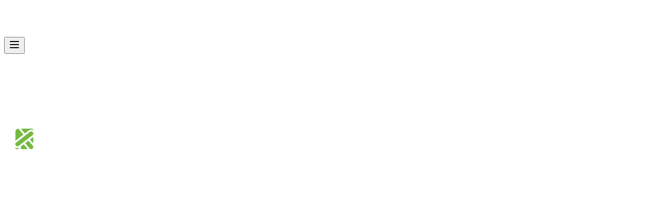

--- FILE ---
content_type: text/html; charset=utf-8
request_url: https://kathmanduinfotech.com/services/custom-web-application-development-agency-in-nepal
body_size: 7228
content:
<!DOCTYPE html><html lang="en" class="scroll-smooth"><head><meta charSet="utf-8"/><meta name="viewport" content="width=device-width, initial-scale=1"/><link rel="stylesheet" href="/_next/static/css/de70bee13400563f.css" data-precedence="next"/><link rel="stylesheet" href="/_next/static/css/62739490f2e76c7b.css" data-precedence="next"/><link rel="preload" as="script" fetchPriority="low" href="/_next/static/chunks/webpack-df91f8d6c9c01ace.js"/><script src="/_next/static/chunks/4bd1b696-100b9d70ed4e49c1.js" async=""></script><script src="/_next/static/chunks/1255-642c76f13c20a3ec.js" async=""></script><script src="/_next/static/chunks/main-app-67d85fd40efc71f7.js" async=""></script><script src="/_next/static/chunks/b1644e8c-dcd1a4327e036dd8.js" async=""></script><script src="/_next/static/chunks/8e1d74a4-61a9dcad81859a21.js" async=""></script><script src="/_next/static/chunks/1356-5d2cdedc98039c8c.js" async=""></script><script src="/_next/static/chunks/1298-ba8673a5f7540bf9.js" async=""></script><script src="/_next/static/chunks/2619-b8db57ac19da49ac.js" async=""></script><script src="/_next/static/chunks/109-64eefd2278a91b9c.js" async=""></script><script src="/_next/static/chunks/5239-eb77b1a7e712e567.js" async=""></script><script src="/_next/static/chunks/4765-e684543535fdf905.js" async=""></script><script src="/_next/static/chunks/5022-dcd5df28811a5003.js" async=""></script><script src="/_next/static/chunks/9999-c08d62b761d56734.js" async=""></script><script src="/_next/static/chunks/8391-d3b012c23f70b8c3.js" async=""></script><script src="/_next/static/chunks/4821-ccc9bf6dd31d8d16.js" async=""></script><script src="/_next/static/chunks/2146-77d11f391192b02c.js" async=""></script><script src="/_next/static/chunks/app/layout-d008246615e5f3cf.js" async=""></script><script src="/_next/static/chunks/app/error-37cc939b33859e89.js" async=""></script><script src="/_next/static/chunks/app/not-found-53f49675cc2eb273.js" async=""></script><script src="/_next/static/chunks/4718-17c55844f9c783eb.js" async=""></script><script src="/_next/static/chunks/5451-ffa0416b4d7030ce.js" async=""></script><script src="/_next/static/chunks/3375-0a926ae043d13c1d.js" async=""></script><script src="/_next/static/chunks/app/services/page-0a3b98af8e483703.js" async=""></script><script src="/_next/static/chunks/app/loading-c4a4c648108ba4e3.js" async=""></script><meta name="next-size-adjust" content=""/><meta name="google-site-verification" content="gbB07XXQs9g_uvubW_O9fQE-YJdZe6mBSUDZ7ffIplw"/><meta name="theme-color" id="theme-color-meta" content="#E4F0DA"/><script src="/_next/static/chunks/polyfills-42372ed130431b0a.js" noModule=""></script></head><body class="__variable_188709 __variable_9a8899  font-sans antialiased"><div hidden=""><!--$?--><template id="B:0"></template><!--/$--></div><script>((a,b,c,d,e,f,g,h)=>{let i=document.documentElement,j=["light","dark"];function k(b){var c;(Array.isArray(a)?a:[a]).forEach(a=>{let c="class"===a,d=c&&f?e.map(a=>f[a]||a):e;c?(i.classList.remove(...d),i.classList.add(f&&f[b]?f[b]:b)):i.setAttribute(a,b)}),c=b,h&&j.includes(c)&&(i.style.colorScheme=c)}if(d)k(d);else try{let a=localStorage.getItem(b)||c,d=g&&"system"===a?window.matchMedia("(prefers-color-scheme: dark)").matches?"dark":"light":a;k(d)}catch(a){}})("class","theme","light",null,["light","dark"],null,true,true)</script><div class="relative flex flex-col w-full min-h-screen"><div class="absolute inset-0 dark:bg-black bg-primary/10"></div><header class="fixed top-0 w-full z-50 transition-all duration-300 bg-transparent"><nav class="container flex items-center justify-between p-2 mx-auto lg:px-8" aria-label="Global"><div class="flex lg:flex-1" style="opacity:0;transform:translateX(-5px)"><a aria-label="Home Page" class="-m-1.5 p-1.5" href="/"><span class="sr-only">Kathmandu Infotech</span><img alt="Kathmandu Infotech full logo" title="Kathmandu Infotech full logo" loading="lazy" width="250" height="60" decoding="async" data-nimg="1" class="block w-auto h-12 py-1 dark:hidden" style="color:transparent" srcSet="/_next/image?url=%2Fwebimage%2Ffull-logo.webp&amp;w=256&amp;q=75 1x, /_next/image?url=%2Fwebimage%2Ffull-logo.webp&amp;w=640&amp;q=75 2x" src="/_next/image?url=%2Fwebimage%2Ffull-logo.webp&amp;w=640&amp;q=75"/><img alt="Kathmandu Infotech full logo" title="Kathmandu Infotech full logo" loading="lazy" width="250" height="60" decoding="async" data-nimg="1" class="hidden w-auto h-12 py-1 dark:block" style="color:transparent" srcSet="/_next/image?url=%2Fwebimage%2Ffull-logo-dark.webp&amp;w=256&amp;q=75 1x, /_next/image?url=%2Fwebimage%2Ffull-logo-dark.webp&amp;w=640&amp;q=75 2x" src="/_next/image?url=%2Fwebimage%2Ffull-logo-dark.webp&amp;w=640&amp;q=75"/></a></div><button type="button" aria-haspopup="dialog" aria-expanded="false" aria-controls="radix-_R_2alb_" data-state="closed" data-slot="sheet-trigger" class="flex lg:hidden"><svg xmlns="http://www.w3.org/2000/svg" width="24" height="24" viewBox="0 0 24 24" fill="none" stroke="currentColor" stroke-width="2" stroke-linecap="round" stroke-linejoin="round" class="lucide lucide-menu w-6 h-6" aria-hidden="true"><path d="M4 12h16"></path><path d="M4 18h16"></path><path d="M4 6h16"></path></svg></button><div class="hidden lg:flex lg:gap-x-8" style="opacity:0;transform:translateY(-5px)"><div class="relative" style="opacity:0;transform:translateY(-5px)"><a aria-label="Services Page" class="text-base transition-colors hover:text-primary relative group flex items-center gap-1 text-primary font-semibold" href="/services">Services</a></div><div class="relative" style="opacity:0;transform:translateY(-5px)"><a aria-label="About Page" class="text-base font-medium transition-colors hover:text-primary relative group flex items-center gap-1 text-foreground" href="/about">About</a></div><div class="relative" style="opacity:0;transform:translateY(-5px)"><a aria-label="Portfolio Page" class="text-base font-medium transition-colors hover:text-primary relative group flex items-center gap-1 text-foreground" href="/portfolio">Portfolio</a></div><div class="relative" style="opacity:0;transform:translateY(-5px)"><a aria-label="Products Page" class="text-base font-medium transition-colors hover:text-primary relative group flex items-center gap-1 text-foreground" href="/products">Products</a></div><div class="relative" style="opacity:0;transform:translateY(-5px)"><a aria-label="Blogs Page" class="text-base font-medium transition-colors hover:text-primary relative group flex items-center gap-1 text-foreground" href="/blogs">Blogs</a></div><div class="relative" style="opacity:0;transform:translateY(-5px)"><a aria-label="Contact Page" class="text-base font-medium transition-colors hover:text-primary relative group flex items-center gap-1 text-foreground" href="/contact">Contact</a></div></div><div class="items-center hidden gap-4 lg:flex lg:flex-1 lg:justify-end" style="opacity:0;transform:translateX(10px)"><a aria-label="Get Quote Page" data-slot="button" class="inline-flex items-center justify-center gap-2 whitespace-nowrap rounded-md text-sm font-medium transition-all disabled:pointer-events-none disabled:opacity-50 [&amp;_svg]:pointer-events-none [&amp;_svg:not([class*=&#x27;size-&#x27;])]:size-4 shrink-0 [&amp;_svg]:shrink-0 outline-none focus-visible:border-ring focus-visible:ring-ring/50 focus-visible:ring-[3px] aria-invalid:ring-destructive/20 dark:aria-invalid:ring-destructive/40 aria-invalid:border-destructive bg-primary text-primary-foreground shadow-xs hover:bg-primary/90 h-9 px-4 py-2 has-[&gt;svg]:px-3 button-3d" href="/request-quote">Get Quote</a></div></nav></header><main class="relative z-0 flex-1 "><!--$?--><template id="B:1"></template><div class="fixed inset-0 z-50 flex items-center justify-center bg-[#E4F0DA] dark:bg-[#0C1307]"><div><img alt="Loading..." title="kathmandu info tech logo" width="80" height="80" decoding="async" data-nimg="1" style="color:transparent" src="/logo/logo.svg"/></div></div><!--/$--></main><footer class="relative overflow-hidden bg-secondary text-white/85 dark:text-white"><div class="absolute top-0 left-0 w-full h-1 bg-primary"></div><div class="absolute top-0 right-0 w-[400px] h-[400px] bg-primary/5 dark:bg-primary/10 rounded-full blur-3xl -z-10"></div><div class="absolute bottom-0 left-0 w-[300px] h-[300px] bg-primary/5 rounded-full blur-3xl -z-10"></div><div class="container px-4 py-8 mx-auto lg:py-16"><div class="grid grid-cols-1 gap-6 sm:grid-cols-2 lg:grid-cols-3 md:gap-12 " style="opacity:0"><div style="opacity:0;transform:translateY(20px)"><h3 class="mb-4 text-lg font-bold text-primary">Services</h3><ul class="space-y-3"><li><a aria-label="SEO Service Page" class="flex items-center transition-colors hover:text-primary group" href="/services/seo-service-in-nepal"><span class="w-2 h-2 mr-2 transition-opacity rounded-full opacity-0 bg-primary group-hover:opacity-100"></span>SEO Service</a></li><li><a aria-label="Web Development Page" class="flex items-center transition-colors hover:text-primary group" href="/services/web-development-service-in-nepal"><span class="w-2 h-2 mr-2 transition-opacity rounded-full opacity-0 bg-primary group-hover:opacity-100"></span>Web Development</a></li><li><a aria-label="Graphics Design Page" class="flex items-center transition-colors hover:text-primary group" href="/services/graphic-design-service-in-nepal"><span class="w-2 h-2 mr-2 transition-opacity rounded-full opacity-0 bg-primary group-hover:opacity-100"></span>Graphics Design</a></li><li><a aria-label="Branding &amp; Advertising Page" class="flex items-center transition-colors hover:text-primary group" href="/services/branding-and-advertising-service-in-nepal"><span class="w-2 h-2 mr-2 transition-opacity rounded-full opacity-0 bg-primary group-hover:opacity-100"></span>Branding &amp; Advertising</a></li><li><a aria-label="Software Development Page" class="flex items-center transition-colors hover:text-primary group" href="/services/software-development-service-in-nepal"><span class="w-2 h-2 mr-2 transition-opacity rounded-full opacity-0 bg-primary group-hover:opacity-100"></span>Software Development</a></li><li><a aria-label="Digital Marketing Page" class="flex items-center transition-colors hover:text-primary group" href="/services/digital-marketing-service-in-nepal"><span class="w-2 h-2 mr-2 transition-opacity rounded-full opacity-0 bg-primary group-hover:opacity-100"></span>Digital Marketing</a></li><li><a aria-label="Mobile Apps Page" class="flex items-center transition-colors hover:text-primary group" href="/services/mobile-app-development-service-in-nepal"><span class="w-2 h-2 mr-2 transition-opacity rounded-full opacity-0 bg-primary group-hover:opacity-100"></span>Mobile Apps</a></li></ul></div><div style="opacity:0;transform:translateY(20px)"><h3 class="mb-4 text-lg font-bold text-primary">Quick Links</h3><ul class="space-y-3"><li><a aria-label="About Page" class="flex items-center transition-colors hover:text-primary group" href="/about"><span class="w-2 h-2 mr-2 transition-opacity rounded-full opacity-0 bg-primary group-hover:opacity-100"></span>About</a></li><li><a aria-label="Portfolio Page" class="flex items-center transition-colors hover:text-primary group" href="/portfolio"><span class="w-2 h-2 mr-2 transition-opacity rounded-full opacity-0 bg-primary group-hover:opacity-100"></span>Portfolio</a></li><li><a aria-label="Blogs Page" class="flex items-center transition-colors hover:text-primary group" href="/blogs"><span class="w-2 h-2 mr-2 transition-opacity rounded-full opacity-0 bg-primary group-hover:opacity-100"></span>Blogs</a></li><li><a aria-label="Careers Page" class="flex items-center transition-colors hover:text-primary group" href="/careers"><span class="w-2 h-2 mr-2 transition-opacity rounded-full opacity-0 bg-primary group-hover:opacity-100"></span>Careers</a></li><li><a aria-label="Contact Us Page" class="flex items-center transition-colors hover:text-primary group" href="/contact"><span class="w-2 h-2 mr-2 transition-opacity rounded-full opacity-0 bg-primary group-hover:opacity-100"></span>Contact Us</a></li></ul></div><div style="opacity:0;transform:translateY(20px)"><h3 class="mb-4 text-lg font-bold text-primary">Contact Us</h3><ul class="space-y-4"><li class="flex items-start"><div class="p-1.5 bg-primary/5 dark:bg-primary/10 rounded-full mr-3"><svg xmlns="http://www.w3.org/2000/svg" width="24" height="24" viewBox="0 0 24 24" fill="none" stroke="currentColor" stroke-width="2" stroke-linecap="round" stroke-linejoin="round" class="lucide lucide-map-pin w-5 h-5 text-primary" aria-hidden="true"><path d="M20 10c0 4.993-5.539 10.193-7.399 11.799a1 1 0 0 1-1.202 0C9.539 20.193 4 14.993 4 10a8 8 0 0 1 16 0"></path><circle cx="12" cy="10" r="3"></circle></svg></div><a class=""></a></li><li class="flex items-center"><div class="p-1.5 bg-primary/5 dark:bg-primary/10 rounded-full mr-3"><svg xmlns="http://www.w3.org/2000/svg" width="24" height="24" viewBox="0 0 24 24" fill="none" stroke="currentColor" stroke-width="2" stroke-linecap="round" stroke-linejoin="round" class="lucide lucide-phone w-5 h-5 text-primary" aria-hidden="true"><path d="M22 16.92v3a2 2 0 0 1-2.18 2 19.79 19.79 0 0 1-8.63-3.07 19.5 19.5 0 0 1-6-6 19.79 19.79 0 0 1-3.07-8.67A2 2 0 0 1 4.11 2h3a2 2 0 0 1 2 1.72 12.84 12.84 0 0 0 .7 2.81 2 2 0 0 1-.45 2.11L8.09 9.91a16 16 0 0 0 6 6l1.27-1.27a2 2 0 0 1 2.11-.45 12.84 12.84 0 0 0 2.81.7A2 2 0 0 1 22 16.92z"></path></svg></div><a href="tel:undefined" class=""></a></li><li class="flex items-center"><div class="p-1.5 bg-primary/5 dark:bg-primary/10 rounded-full mr-3"><svg xmlns="http://www.w3.org/2000/svg" width="24" height="24" viewBox="0 0 24 24" fill="none" stroke="currentColor" stroke-width="2" stroke-linecap="round" stroke-linejoin="round" class="lucide lucide-mail w-5 h-5 text-primary" aria-hidden="true"><path d="m22 7-8.991 5.727a2 2 0 0 1-2.009 0L2 7"></path><rect x="2" y="4" width="20" height="16" rx="2"></rect></svg></div><a href="/cdn-cgi/l/email-protection#55203b3130333c3b3031" class=""></a></li></ul><div class="flex mt-6 space-x-4"></div></div></div><div class="flex flex-col items-center justify-between pt-8 mt-12 space-y-4 border-t border-primary/20 md:flex-row md:space-y-0" style="opacity:0;transform:translateY(20px)"><p class="text-sm text-center md:text-left">© <!-- -->2026<!-- --> Kathmandu Infotech. All rights reserved.</p><div class="flex space-x-6"><a aria-label="Privacy Policy Page" class="text-sm transition-colors hover:text-primary" href="/privacy-policy">Privacy Policy</a><a aria-label="Terms of Service Page" class="text-sm transition-colors hover:text-primary" href="/terms-of-service">Terms of Service</a></div></div></div></footer><button class="fixed bottom-20 right-7 transition-opacity duration-300 z-50 opacity-0 pointer-events-none" aria-label="Scroll to top"><svg xmlns="http://www.w3.org/2000/svg" width="24" height="24" viewBox="0 0 24 24" fill="none" stroke="currentColor" stroke-width="2" stroke-linecap="round" stroke-linejoin="round" class="lucide lucide-arrow-up w-6 h-6 text-primary" aria-hidden="true"><path d="m5 12 7-7 7 7"></path><path d="M12 19V5"></path></svg></button><div class="fixed bottom-6 right-6 z-50"><button data-slot="button" class="inline-flex items-center justify-center gap-2 whitespace-nowrap rounded-md text-sm font-medium transition-all disabled:pointer-events-none disabled:opacity-50 [&amp;_svg]:pointer-events-none [&amp;_svg:not([class*=&#x27;size-&#x27;])]:size-4 shrink-0 [&amp;_svg]:shrink-0 outline-none focus-visible:border-ring focus-visible:ring-ring/50 focus-visible:ring-[3px] aria-invalid:ring-destructive/20 dark:aria-invalid:ring-destructive/40 aria-invalid:border-destructive text-primary-foreground size-9 bg-primary hover:bg-primary/90 shadow-lg"><svg stroke="currentColor" fill="currentColor" stroke-width="0" viewBox="0 0 448 512" class="h-12 w-12" height="1em" width="1em" xmlns="http://www.w3.org/2000/svg"><path d="M380.9 97.1C339 55.1 283.2 32 223.9 32c-122.4 0-222 99.6-222 222 0 39.1 10.2 77.3 29.6 111L0 480l117.7-30.9c32.4 17.7 68.9 27 106.1 27h.1c122.3 0 224.1-99.6 224.1-222 0-59.3-25.2-115-67.1-157zm-157 341.6c-33.2 0-65.7-8.9-94-25.7l-6.7-4-69.8 18.3L72 359.2l-4.4-7c-18.5-29.4-28.2-63.3-28.2-98.2 0-101.7 82.8-184.5 184.6-184.5 49.3 0 95.6 19.2 130.4 54.1 34.8 34.9 56.2 81.2 56.1 130.5 0 101.8-84.9 184.6-186.6 184.6zm101.2-138.2c-5.5-2.8-32.8-16.2-37.9-18-5.1-1.9-8.8-2.8-12.5 2.8-3.7 5.6-14.3 18-17.6 21.8-3.2 3.7-6.5 4.2-12 1.4-32.6-16.3-54-29.1-75.5-66-5.7-9.8 5.7-9.1 16.3-30.3 1.8-3.7.9-6.9-.5-9.7-1.4-2.8-12.5-30.1-17.1-41.2-4.5-10.8-9.1-9.3-12.5-9.5-3.2-.2-6.9-.2-10.6-.2-3.7 0-9.7 1.4-14.8 6.9-5.1 5.6-19.4 19-19.4 46.3 0 27.3 19.9 53.7 22.6 57.4 2.8 3.7 39.1 59.7 94.8 83.8 35.2 15.2 49 16.5 66.6 13.9 10.7-1.6 32.8-13.4 37.4-26.4 4.6-13 4.6-24.1 3.2-26.4-1.3-2.5-5-3.9-10.5-6.6z"></path></svg></button></div></div><script data-cfasync="false" src="/cdn-cgi/scripts/5c5dd728/cloudflare-static/email-decode.min.js"></script><script>requestAnimationFrame(function(){$RT=performance.now()});</script><script src="/_next/static/chunks/webpack-df91f8d6c9c01ace.js" id="_R_" async=""></script><div hidden id="S:1"><template id="P:2"></template><!--$?--><template id="B:3"></template><!--/$--></div><script>(self.__next_f=self.__next_f||[]).push([0])</script><script>self.__next_f.push([1,"1:\"$Sreact.fragment\"\n"])</script><script>self.__next_f.push([1,"2:I[29933,[\"8568\",\"static/chunks/b1644e8c-dcd1a4327e036dd8.js\",\"6711\",\"static/chunks/8e1d74a4-61a9dcad81859a21.js\",\"1356\",\"static/chunks/1356-5d2cdedc98039c8c.js\",\"1298\",\"static/chunks/1298-ba8673a5f7540bf9.js\",\"2619\",\"static/chunks/2619-b8db57ac19da49ac.js\",\"109\",\"static/chunks/109-64eefd2278a91b9c.js\",\"5239\",\"static/chunks/5239-eb77b1a7e712e567.js\",\"4765\",\"static/chunks/4765-e684543535fdf905.js\",\"5022\",\"static/chunks/5022-dcd5df28811a5003.js\",\"9999\",\"static/chunks/9999-c08d62b761d56734.js\",\"8391\",\"static/chunks/8391-d3b012c23f70b8c3.js\",\"4821\",\"static/chunks/4821-ccc9bf6dd31d8d16.js\",\"2146\",\"static/chunks/2146-77d11f391192b02c.js\",\"7177\",\"static/chunks/app/layout-d008246615e5f3cf.js\"],\"default\"]\n"])</script><script>self.__next_f.push([1,"3:I[40545,[\"8568\",\"static/chunks/b1644e8c-dcd1a4327e036dd8.js\",\"6711\",\"static/chunks/8e1d74a4-61a9dcad81859a21.js\",\"1356\",\"static/chunks/1356-5d2cdedc98039c8c.js\",\"1298\",\"static/chunks/1298-ba8673a5f7540bf9.js\",\"2619\",\"static/chunks/2619-b8db57ac19da49ac.js\",\"109\",\"static/chunks/109-64eefd2278a91b9c.js\",\"5239\",\"static/chunks/5239-eb77b1a7e712e567.js\",\"4765\",\"static/chunks/4765-e684543535fdf905.js\",\"5022\",\"static/chunks/5022-dcd5df28811a5003.js\",\"9999\",\"static/chunks/9999-c08d62b761d56734.js\",\"8391\",\"static/chunks/8391-d3b012c23f70b8c3.js\",\"4821\",\"static/chunks/4821-ccc9bf6dd31d8d16.js\",\"2146\",\"static/chunks/2146-77d11f391192b02c.js\",\"7177\",\"static/chunks/app/layout-d008246615e5f3cf.js\"],\"TankStackProviders\"]\n"])</script><script>self.__next_f.push([1,"4:I[18710,[\"8568\",\"static/chunks/b1644e8c-dcd1a4327e036dd8.js\",\"6711\",\"static/chunks/8e1d74a4-61a9dcad81859a21.js\",\"1356\",\"static/chunks/1356-5d2cdedc98039c8c.js\",\"1298\",\"static/chunks/1298-ba8673a5f7540bf9.js\",\"2619\",\"static/chunks/2619-b8db57ac19da49ac.js\",\"109\",\"static/chunks/109-64eefd2278a91b9c.js\",\"5239\",\"static/chunks/5239-eb77b1a7e712e567.js\",\"4765\",\"static/chunks/4765-e684543535fdf905.js\",\"5022\",\"static/chunks/5022-dcd5df28811a5003.js\",\"9999\",\"static/chunks/9999-c08d62b761d56734.js\",\"8391\",\"static/chunks/8391-d3b012c23f70b8c3.js\",\"4821\",\"static/chunks/4821-ccc9bf6dd31d8d16.js\",\"2146\",\"static/chunks/2146-77d11f391192b02c.js\",\"7177\",\"static/chunks/app/layout-d008246615e5f3cf.js\"],\"ThemeProvider\"]\n"])</script><script>self.__next_f.push([1,"5:I[9305,[\"8568\",\"static/chunks/b1644e8c-dcd1a4327e036dd8.js\",\"6711\",\"static/chunks/8e1d74a4-61a9dcad81859a21.js\",\"1356\",\"static/chunks/1356-5d2cdedc98039c8c.js\",\"1298\",\"static/chunks/1298-ba8673a5f7540bf9.js\",\"2619\",\"static/chunks/2619-b8db57ac19da49ac.js\",\"109\",\"static/chunks/109-64eefd2278a91b9c.js\",\"5239\",\"static/chunks/5239-eb77b1a7e712e567.js\",\"4765\",\"static/chunks/4765-e684543535fdf905.js\",\"5022\",\"static/chunks/5022-dcd5df28811a5003.js\",\"9999\",\"static/chunks/9999-c08d62b761d56734.js\",\"8391\",\"static/chunks/8391-d3b012c23f70b8c3.js\",\"4821\",\"static/chunks/4821-ccc9bf6dd31d8d16.js\",\"2146\",\"static/chunks/2146-77d11f391192b02c.js\",\"7177\",\"static/chunks/app/layout-d008246615e5f3cf.js\"],\"default\"]\n"])</script><script>self.__next_f.push([1,"6:I[9766,[],\"\"]\n7:I[50960,[\"1356\",\"static/chunks/1356-5d2cdedc98039c8c.js\",\"2619\",\"static/chunks/2619-b8db57ac19da49ac.js\",\"8039\",\"static/chunks/app/error-37cc939b33859e89.js\"],\"default\"]\n8:I[98924,[],\"\"]\n9:I[81356,[\"1356\",\"static/chunks/1356-5d2cdedc98039c8c.js\",\"2619\",\"static/chunks/2619-b8db57ac19da49ac.js\",\"4345\",\"static/chunks/app/not-found-53f49675cc2eb273.js\"],\"Image\"]\na:I[52619,[\"6711\",\"static/chunks/8e1d74a4-61a9dcad81859a21.js\",\"1356\",\"static/chunks/1356-5d2cdedc98039c8c.js\",\"1298\",\"static/chunks/1298-ba8673a5f7540bf9.js\",\"2619\",\"static/chunks/2619-b8db57ac19da49ac.js\",\"109\",\"static/chunks/109-64eefd2278a91b9c.js\",\"5239\",\"static/chunks/5239-eb77b1a7e712e567.js\",\"4765\",\"static/chunks/4765-e684543535fdf905.js\",\"4718\",\"static/chunks/4718-17c55844f9c783eb.js\",\"5451\",\"static/chunks/5451-ffa0416b4d7030ce.js\",\"3375\",\"static/chunks/3375-0a926ae043d13c1d.js\",\"5763\",\"static/chunks/app/services/page-0a3b98af8e483703.js\"],\"\"]\n"])</script><script>self.__next_f.push([1,"b:I[85952,[\"8568\",\"static/chunks/b1644e8c-dcd1a4327e036dd8.js\",\"6711\",\"static/chunks/8e1d74a4-61a9dcad81859a21.js\",\"1356\",\"static/chunks/1356-5d2cdedc98039c8c.js\",\"1298\",\"static/chunks/1298-ba8673a5f7540bf9.js\",\"2619\",\"static/chunks/2619-b8db57ac19da49ac.js\",\"109\",\"static/chunks/109-64eefd2278a91b9c.js\",\"5239\",\"static/chunks/5239-eb77b1a7e712e567.js\",\"4765\",\"static/chunks/4765-e684543535fdf905.js\",\"5022\",\"static/chunks/5022-dcd5df28811a5003.js\",\"9999\",\"static/chunks/9999-c08d62b761d56734.js\",\"8391\",\"static/chunks/8391-d3b012c23f70b8c3.js\",\"4821\",\"static/chunks/4821-ccc9bf6dd31d8d16.js\",\"2146\",\"static/chunks/2146-77d11f391192b02c.js\",\"7177\",\"static/chunks/app/layout-d008246615e5f3cf.js\"],\"default\"]\n"])</script><script>self.__next_f.push([1,"c:I[51344,[\"8568\",\"static/chunks/b1644e8c-dcd1a4327e036dd8.js\",\"6711\",\"static/chunks/8e1d74a4-61a9dcad81859a21.js\",\"1356\",\"static/chunks/1356-5d2cdedc98039c8c.js\",\"1298\",\"static/chunks/1298-ba8673a5f7540bf9.js\",\"2619\",\"static/chunks/2619-b8db57ac19da49ac.js\",\"109\",\"static/chunks/109-64eefd2278a91b9c.js\",\"5239\",\"static/chunks/5239-eb77b1a7e712e567.js\",\"4765\",\"static/chunks/4765-e684543535fdf905.js\",\"5022\",\"static/chunks/5022-dcd5df28811a5003.js\",\"9999\",\"static/chunks/9999-c08d62b761d56734.js\",\"8391\",\"static/chunks/8391-d3b012c23f70b8c3.js\",\"4821\",\"static/chunks/4821-ccc9bf6dd31d8d16.js\",\"2146\",\"static/chunks/2146-77d11f391192b02c.js\",\"7177\",\"static/chunks/app/layout-d008246615e5f3cf.js\"],\"default\"]\n"])</script><script>self.__next_f.push([1,"d:I[69222,[\"8568\",\"static/chunks/b1644e8c-dcd1a4327e036dd8.js\",\"6711\",\"static/chunks/8e1d74a4-61a9dcad81859a21.js\",\"1356\",\"static/chunks/1356-5d2cdedc98039c8c.js\",\"1298\",\"static/chunks/1298-ba8673a5f7540bf9.js\",\"2619\",\"static/chunks/2619-b8db57ac19da49ac.js\",\"109\",\"static/chunks/109-64eefd2278a91b9c.js\",\"5239\",\"static/chunks/5239-eb77b1a7e712e567.js\",\"4765\",\"static/chunks/4765-e684543535fdf905.js\",\"5022\",\"static/chunks/5022-dcd5df28811a5003.js\",\"9999\",\"static/chunks/9999-c08d62b761d56734.js\",\"8391\",\"static/chunks/8391-d3b012c23f70b8c3.js\",\"4821\",\"static/chunks/4821-ccc9bf6dd31d8d16.js\",\"2146\",\"static/chunks/2146-77d11f391192b02c.js\",\"7177\",\"static/chunks/app/layout-d008246615e5f3cf.js\"],\"default\"]\n"])</script><script>self.__next_f.push([1,"f:I[24431,[],\"OutletBoundary\"]\n11:I[15278,[],\"AsyncMetadataOutlet\"]\n13:I[80042,[\"1356\",\"static/chunks/1356-5d2cdedc98039c8c.js\",\"1298\",\"static/chunks/1298-ba8673a5f7540bf9.js\",\"4209\",\"static/chunks/app/loading-c4a4c648108ba4e3.js\"],\"default\"]\n14:I[24431,[],\"ViewportBoundary\"]\n16:I[24431,[],\"MetadataBoundary\"]\n17:\"$Sreact.suspense\"\n19:I[57150,[],\"\"]\n:HL[\"/_next/static/media/4cf2300e9c8272f7-s.p.woff2\",\"font\",{\"crossOrigin\":\"\",\"type\":\"font/woff2\"}]\n:HL[\"/_next/static/media/93f479601ee12b01-s.p.woff2\",\"font\",{\"crossOrigin\":\"\",\"type\":\"font/woff2\"}]\n:HL[\"/_next/static/css/de70bee13400563f.css\",\"style\"]\n:HL[\"/_next/static/css/62739490f2e76c7b.css\",\"style\"]\n"])</script><script>self.__next_f.push([1,"0:{\"P\":null,\"b\":\"dJ9ZfyNtnh11Lgj0NfvHI\",\"p\":\"\",\"c\":[\"\",\"services\",\"custom-web-application-development-agency-in-nepal\"],\"i\":false,\"f\":[[[\"\",{\"children\":[\"services\",{\"children\":[[\"slug\",\"custom-web-application-development-agency-in-nepal\",\"d\"],{\"children\":[\"__PAGE__\",{}]}]}]},\"$undefined\",\"$undefined\",true],[\"\",[\"$\",\"$1\",\"c\",{\"children\":[[[\"$\",\"link\",\"0\",{\"rel\":\"stylesheet\",\"href\":\"/_next/static/css/de70bee13400563f.css\",\"precedence\":\"next\",\"crossOrigin\":\"$undefined\",\"nonce\":\"$undefined\"}],[\"$\",\"link\",\"1\",{\"rel\":\"stylesheet\",\"href\":\"/_next/static/css/62739490f2e76c7b.css\",\"precedence\":\"next\",\"crossOrigin\":\"$undefined\",\"nonce\":\"$undefined\"}]],[\"$\",\"html\",null,{\"lang\":\"en\",\"suppressHydrationWarning\":true,\"className\":\"scroll-smooth\",\"children\":[[\"$\",\"head\",null,{\"children\":[[\"$\",\"meta\",null,{\"name\":\"google-site-verification\",\"content\":\"gbB07XXQs9g_uvubW_O9fQE-YJdZe6mBSUDZ7ffIplw\"}],[\"$\",\"meta\",null,{\"name\":\"theme-color\",\"id\":\"theme-color-meta\",\"content\":\"#E4F0DA\"}]]}],[\"$\",\"body\",null,{\"className\":\"__variable_188709 __variable_9a8899  font-sans antialiased\",\"children\":[\"$\",\"$L2\",null,{\"root\":true,\"options\":{\"lerp\":0.1,\"duration\":1.5,\"smoothTouch\":false,\"smooth\":true},\"children\":[\"$\",\"$L3\",null,{\"children\":[\"$\",\"$L4\",null,{\"attribute\":\"class\",\"defaultTheme\":\"light\",\"enableSystem\":true,\"children\":[\"$\",\"div\",null,{\"className\":\"relative flex flex-col w-full min-h-screen\",\"children\":[[\"$\",\"div\",null,{\"className\":\"absolute inset-0 dark:bg-black bg-primary/10\"}],[\"$\",\"$L5\",null,{}],[\"$\",\"main\",null,{\"className\":\"relative z-0 flex-1 \",\"children\":[\"$\",\"$L6\",null,{\"parallelRouterKey\":\"children\",\"error\":\"$7\",\"errorStyles\":[],\"errorScripts\":[],\"template\":[\"$\",\"$L8\",null,{}],\"templateStyles\":\"$undefined\",\"templateScripts\":\"$undefined\",\"notFound\":[[\"$\",\"div\",null,{\"className\":\"relative flex flex-col items-center justify-center w-full min-h-screen p-4 bg-primary/5 dark:bg-secondary/90\",\"children\":[[\"$\",\"$L9\",null,{\"src\":\"/images/404.svg\",\"height\":700,\"width\":400,\"alt\":\"not found image\",\"title\":\"no found image\",\"className\":\"md:w-1/2\"}],[\"$\",\"p\",null,{\"className\":\"mt-2 text-lg text-center text-muted-foreground dark:text-white/80\",\"children\":\"Oops! The page you're looking for doesn't exist or has been moved.\"}],[\"$\",\"$La\",null,{\"aria-label\":\"Home page\",\"title\":\"Home page\",\"href\":\"/\",\"className\":\"inline-flex items-center gap-2 px-6 py-3 mt-8 text-lg text-white transition-colors rounded-md bg-primary dark:text-secondary hover:bg-primary/90 dark:hover:bg-primary/90\",\"children\":[[\"$\",\"svg\",null,{\"ref\":\"$undefined\",\"xmlns\":\"http://www.w3.org/2000/svg\",\"width\":24,\"height\":24,\"viewBox\":\"0 0 24 24\",\"fill\":\"none\",\"stroke\":\"currentColor\",\"strokeWidth\":2,\"strokeLinecap\":\"round\",\"strokeLinejoin\":\"round\",\"className\":\"lucide lucide-move-left w-5 h-5\",\"aria-hidden\":\"true\",\"children\":[[\"$\",\"path\",\"kyvwex\",{\"d\":\"M6 8L2 12L6 16\"}],[\"$\",\"path\",\"1m8cig\",{\"d\":\"M2 12H22\"}],\"$undefined\"]}],\"Return Home\"]}]]}],[]],\"forbidden\":\"$undefined\",\"unauthorized\":\"$undefined\"}]}],[\"$\",\"$Lb\",null,{}],[\"$\",\"$Lc\",null,{}],[\"$\",\"$Ld\",null,{}]]}]}]}]}]}]]}]]}],{\"children\":[\"services\",[\"$\",\"$1\",\"c\",{\"children\":[null,[\"$\",\"$L6\",null,{\"parallelRouterKey\":\"children\",\"error\":\"$undefined\",\"errorStyles\":\"$undefined\",\"errorScripts\":\"$undefined\",\"template\":[\"$\",\"$L8\",null,{}],\"templateStyles\":\"$undefined\",\"templateScripts\":\"$undefined\",\"notFound\":\"$undefined\",\"forbidden\":\"$undefined\",\"unauthorized\":\"$undefined\"}]]}],{\"children\":[[\"slug\",\"custom-web-application-development-agency-in-nepal\",\"d\"],[\"$\",\"$1\",\"c\",{\"children\":[null,[\"$\",\"$L6\",null,{\"parallelRouterKey\":\"children\",\"error\":\"$undefined\",\"errorStyles\":\"$undefined\",\"errorScripts\":\"$undefined\",\"template\":[\"$\",\"$L8\",null,{}],\"templateStyles\":\"$undefined\",\"templateScripts\":\"$undefined\",\"notFound\":\"$undefined\",\"forbidden\":\"$undefined\",\"unauthorized\":\"$undefined\"}]]}],{\"children\":[\"__PAGE__\",[\"$\",\"$1\",\"c\",{\"children\":[\"$Le\",null,[\"$\",\"$Lf\",null,{\"children\":[\"$L10\",[\"$\",\"$L11\",null,{\"promise\":\"$@12\"}]]}]]}],{},null,false]},null,false]},null,false]},[[\"$\",\"$L13\",\"l\",{}],[],[]],false],[\"$\",\"$1\",\"h\",{\"children\":[null,[[\"$\",\"$L14\",null,{\"children\":\"$L15\"}],[\"$\",\"meta\",null,{\"name\":\"next-size-adjust\",\"content\":\"\"}]],[\"$\",\"$L16\",null,{\"children\":[\"$\",\"div\",null,{\"hidden\":true,\"children\":[\"$\",\"$17\",null,{\"fallback\":null,\"children\":\"$L18\"}]}]}]]}],false]],\"m\":\"$undefined\",\"G\":[\"$19\",[]],\"s\":false,\"S\":false}\n"])</script><script>self.__next_f.push([1,"15:[[\"$\",\"meta\",\"0\",{\"charSet\":\"utf-8\"}],[\"$\",\"meta\",\"1\",{\"name\":\"viewport\",\"content\":\"width=device-width, initial-scale=1\"}]]\n10:null\n"])</script><script>self.__next_f.push([1,"12:{\"metadata\":\"$undefined\",\"error\":\"$Z\",\"digest\":\"$undefined\"}\n18:\"$undefined\"\n"])</script><script>self.__next_f.push([1,"e:E{\"digest\":\"3765325490\"}\n"])</script><script>$RX=function(b,c,d,e,f){var a=document.getElementById(b);a&&(b=a.previousSibling,b.data="$!",a=a.dataset,c&&(a.dgst=c),d&&(a.msg=d),e&&(a.stck=e),f&&(a.cstck=f),b._reactRetry&&b._reactRetry())};;$RX("B:3","3244258810")</script><div hidden id="S:0"></div><script>$RB=[];$RV=function(a){$RT=performance.now();for(var b=0;b<a.length;b+=2){var c=a[b],e=a[b+1];null!==e.parentNode&&e.parentNode.removeChild(e);var f=c.parentNode;if(f){var g=c.previousSibling,h=0;do{if(c&&8===c.nodeType){var d=c.data;if("/$"===d||"/&"===d)if(0===h)break;else h--;else"$"!==d&&"$?"!==d&&"$~"!==d&&"$!"!==d&&"&"!==d||h++}d=c.nextSibling;f.removeChild(c);c=d}while(c);for(;e.firstChild;)f.insertBefore(e.firstChild,c);g.data="$";g._reactRetry&&requestAnimationFrame(g._reactRetry)}}a.length=0};
$RC=function(a,b){if(b=document.getElementById(b))(a=document.getElementById(a))?(a.previousSibling.data="$~",$RB.push(a,b),2===$RB.length&&("number"!==typeof $RT?requestAnimationFrame($RV.bind(null,$RB)):(a=performance.now(),setTimeout($RV.bind(null,$RB),2300>a&&2E3<a?2300-a:$RT+300-a)))):b.parentNode.removeChild(b)};$RC("B:0","S:0")</script><script>$RX("B:1","3765325490")</script><script defer src="https://static.cloudflareinsights.com/beacon.min.js/vcd15cbe7772f49c399c6a5babf22c1241717689176015" integrity="sha512-ZpsOmlRQV6y907TI0dKBHq9Md29nnaEIPlkf84rnaERnq6zvWvPUqr2ft8M1aS28oN72PdrCzSjY4U6VaAw1EQ==" data-cf-beacon='{"version":"2024.11.0","token":"4ef7018d6af04ca994c97dee3b3e416d","r":1,"server_timing":{"name":{"cfCacheStatus":true,"cfEdge":true,"cfExtPri":true,"cfL4":true,"cfOrigin":true,"cfSpeedBrain":true},"location_startswith":null}}' crossorigin="anonymous"></script>
</body></html>

--- FILE ---
content_type: application/javascript
request_url: https://kathmanduinfotech.com/_next/static/chunks/8391-d3b012c23f70b8c3.js
body_size: 1831
content:
"use strict";(self.webpackChunk_N_E=self.webpackChunk_N_E||[]).push([[8391],{23558:(e,t,n)=>{n.d(t,{i:()=>i});var r,o=n(12115),u=n(4129),s=(r||(r=n.t(o,2)))[" useInsertionEffect ".trim().toString()]||u.N;function i({prop:e,defaultProp:t,onChange:n=()=>{},caller:r}){let[u,i,l]=function({defaultProp:e,onChange:t}){let[n,r]=o.useState(e),u=o.useRef(n),i=o.useRef(t);return s(()=>{i.current=t},[t]),o.useEffect(()=>{u.current!==n&&(i.current?.(n),u.current=n)},[n,u]),[n,r,i]}({defaultProp:t,onChange:n}),a=void 0!==e,c=a?e:u;{let t=o.useRef(void 0!==e);o.useEffect(()=>{let e=t.current;if(e!==a){let t=a?"controlled":"uncontrolled";console.warn(`${r} is changing from ${e?"controlled":"uncontrolled"} to ${t}. Components should not switch from controlled to uncontrolled (or vice versa). Decide between using a controlled or uncontrolled value for the lifetime of the component.`)}t.current=a},[a,r])}return[c,o.useCallback(t=>{if(a){let n="function"==typeof t?t(e):t;n!==e&&l.current?.(n)}else i(t)},[a,e,i,l])]}Symbol("RADIX:SYNC_STATE")},44831:(e,t,n)=>{n.d(t,{qW:()=>f});var r,o=n(12115),u=n(92556),s=n(97602),i=n(94446),l=n(70222),a=n(95155),c="dismissableLayer.update",d=o.createContext({layers:new Set,layersWithOutsidePointerEventsDisabled:new Set,branches:new Set}),f=o.forwardRef((e,t)=>{var n,f;let{disableOutsidePointerEvents:E=!1,onEscapeKeyDown:p,onPointerDownOutside:y,onFocusOutside:b,onInteractOutside:h,onDismiss:w,...C}=e,g=o.useContext(d),[D,L]=o.useState(null),P=null!=(f=null==D?void 0:D.ownerDocument)?f:null==(n=globalThis)?void 0:n.document,[,S]=o.useState({}),k=(0,i.s)(t,e=>L(e)),O=Array.from(g.layers),[R]=[...g.layersWithOutsidePointerEventsDisabled].slice(-1),T=O.indexOf(R),x=D?O.indexOf(D):-1,N=g.layersWithOutsidePointerEventsDisabled.size>0,W=x>=T,B=function(e){var t;let n=arguments.length>1&&void 0!==arguments[1]?arguments[1]:null==(t=globalThis)?void 0:t.document,r=(0,l.c)(e),u=o.useRef(!1),s=o.useRef(()=>{});return o.useEffect(()=>{let e=e=>{if(e.target&&!u.current){let t=function(){m("dismissableLayer.pointerDownOutside",r,o,{discrete:!0})},o={originalEvent:e};"touch"===e.pointerType?(n.removeEventListener("click",s.current),s.current=t,n.addEventListener("click",s.current,{once:!0})):t()}else n.removeEventListener("click",s.current);u.current=!1},t=window.setTimeout(()=>{n.addEventListener("pointerdown",e)},0);return()=>{window.clearTimeout(t),n.removeEventListener("pointerdown",e),n.removeEventListener("click",s.current)}},[n,r]),{onPointerDownCapture:()=>u.current=!0}}(e=>{let t=e.target,n=[...g.branches].some(e=>e.contains(t));W&&!n&&(null==y||y(e),null==h||h(e),e.defaultPrevented||null==w||w())},P),_=function(e){var t;let n=arguments.length>1&&void 0!==arguments[1]?arguments[1]:null==(t=globalThis)?void 0:t.document,r=(0,l.c)(e),u=o.useRef(!1);return o.useEffect(()=>{let e=e=>{e.target&&!u.current&&m("dismissableLayer.focusOutside",r,{originalEvent:e},{discrete:!1})};return n.addEventListener("focusin",e),()=>n.removeEventListener("focusin",e)},[n,r]),{onFocusCapture:()=>u.current=!0,onBlurCapture:()=>u.current=!1}}(e=>{let t=e.target;![...g.branches].some(e=>e.contains(t))&&(null==b||b(e),null==h||h(e),e.defaultPrevented||null==w||w())},P);return!function(e,t=globalThis?.document){let n=(0,l.c)(e);o.useEffect(()=>{let e=e=>{"Escape"===e.key&&n(e)};return t.addEventListener("keydown",e,{capture:!0}),()=>t.removeEventListener("keydown",e,{capture:!0})},[n,t])}(e=>{x===g.layers.size-1&&(null==p||p(e),!e.defaultPrevented&&w&&(e.preventDefault(),w()))},P),o.useEffect(()=>{if(D)return E&&(0===g.layersWithOutsidePointerEventsDisabled.size&&(r=P.body.style.pointerEvents,P.body.style.pointerEvents="none"),g.layersWithOutsidePointerEventsDisabled.add(D)),g.layers.add(D),v(),()=>{E&&1===g.layersWithOutsidePointerEventsDisabled.size&&(P.body.style.pointerEvents=r)}},[D,P,E,g]),o.useEffect(()=>()=>{D&&(g.layers.delete(D),g.layersWithOutsidePointerEventsDisabled.delete(D),v())},[D,g]),o.useEffect(()=>{let e=()=>S({});return document.addEventListener(c,e),()=>document.removeEventListener(c,e)},[]),(0,a.jsx)(s.sG.div,{...C,ref:k,style:{pointerEvents:N?W?"auto":"none":void 0,...e.style},onFocusCapture:(0,u.mK)(e.onFocusCapture,_.onFocusCapture),onBlurCapture:(0,u.mK)(e.onBlurCapture,_.onBlurCapture),onPointerDownCapture:(0,u.mK)(e.onPointerDownCapture,B.onPointerDownCapture)})});function v(){let e=new CustomEvent(c);document.dispatchEvent(e)}function m(e,t,n,r){let{discrete:o}=r,u=n.originalEvent.target,i=new CustomEvent(e,{bubbles:!1,cancelable:!0,detail:n});t&&u.addEventListener(e,t,{once:!0}),o?(0,s.hO)(u,i):u.dispatchEvent(i)}f.displayName="DismissableLayer",o.forwardRef((e,t)=>{let n=o.useContext(d),r=o.useRef(null),u=(0,i.s)(t,r);return o.useEffect(()=>{let e=r.current;if(e)return n.branches.add(e),()=>{n.branches.delete(e)}},[n.branches]),(0,a.jsx)(s.sG.div,{...e,ref:u})}).displayName="DismissableLayerBranch"},68946:(e,t,n)=>{n.d(t,{B:()=>l});var r,o=n(12115),u=n(4129),s=(r||(r=n.t(o,2)))[" useId ".trim().toString()]||(()=>void 0),i=0;function l(e){let[t,n]=o.useState(s());return(0,u.N)(()=>{e||n(e=>e??String(i++))},[e]),e||(t?`radix-${t}`:"")}},70222:(e,t,n)=>{n.d(t,{c:()=>o});var r=n(12115);function o(e){let t=r.useRef(e);return r.useEffect(()=>{t.current=e}),r.useMemo(()=>(...e)=>t.current?.(...e),[])}},75433:(e,t,n)=>{n.d(t,{Z:()=>l});var r=n(12115),o=n(47650),u=n(97602),s=n(4129),i=n(95155),l=r.forwardRef((e,t)=>{var n,l;let{container:a,...c}=e,[d,f]=r.useState(!1);(0,s.N)(()=>f(!0),[]);let v=a||d&&(null==(l=globalThis)||null==(n=l.document)?void 0:n.body);return v?o.createPortal((0,i.jsx)(u.sG.div,{...c,ref:t}),v):null});l.displayName="Portal"},92556:(e,t,n)=>{function r(e,t,{checkForDefaultPrevented:n=!0}={}){return function(r){if(e?.(r),!1===n||!r.defaultPrevented)return t?.(r)}}n.d(t,{mK:()=>r}),"undefined"!=typeof window&&window.document&&window.document.createElement}}]);

--- FILE ---
content_type: application/javascript
request_url: https://kathmanduinfotech.com/_next/static/chunks/2146-77d11f391192b02c.js
body_size: 16272
content:
(self.webpackChunk_N_E=self.webpackChunk_N_E||[]).push([[2146],{5379:(t,e,i)=>{"use strict";i.d(e,{D:()=>u,N:()=>h});var s=i(12115),r=(t,e,i,s,r,n,o,l)=>{let a=document.documentElement,u=["light","dark"];function h(e){var i;(Array.isArray(t)?t:[t]).forEach(t=>{let i="class"===t,s=i&&n?r.map(t=>n[t]||t):r;i?(a.classList.remove(...s),a.classList.add(n&&n[e]?n[e]:e)):a.setAttribute(t,e)}),i=e,l&&u.includes(i)&&(a.style.colorScheme=i)}if(s)h(s);else try{let t=localStorage.getItem(e)||i,s=o&&"system"===t?window.matchMedia("(prefers-color-scheme: dark)").matches?"dark":"light":t;h(s)}catch(t){}},n=["light","dark"],o="(prefers-color-scheme: dark)",l=s.createContext(void 0),a={setTheme:t=>{},themes:[]},u=()=>{var t;return null!=(t=s.useContext(l))?t:a},h=t=>s.useContext(l)?s.createElement(s.Fragment,null,t.children):s.createElement(d,{...t}),c=["light","dark"],d=t=>{let{forcedTheme:e,disableTransitionOnChange:i=!1,enableSystem:r=!0,enableColorScheme:a=!0,storageKey:u="theme",themes:h=c,defaultTheme:d=r?"system":"light",attribute:g="data-theme",value:y,children:b,nonce:w,scriptProps:S}=t,[E,O]=s.useState(()=>f(u,d)),[C,R]=s.useState(()=>"system"===E?v():E),x=y?Object.values(y):h,P=s.useCallback(t=>{let e=t;if(!e)return;"system"===t&&r&&(e=v());let s=y?y[e]:e,o=i?m(w):null,l=document.documentElement,u=t=>{"class"===t?(l.classList.remove(...x),s&&l.classList.add(s)):t.startsWith("data-")&&(s?l.setAttribute(t,s):l.removeAttribute(t))};if(Array.isArray(g)?g.forEach(u):u(g),a){let t=n.includes(d)?d:null,i=n.includes(e)?e:t;l.style.colorScheme=i}null==o||o()},[w]),N=s.useCallback(t=>{let e="function"==typeof t?t(E):t;O(e);try{localStorage.setItem(u,e)}catch(t){}},[E]),T=s.useCallback(t=>{R(v(t)),"system"===E&&r&&!e&&P("system")},[E,e]);s.useEffect(()=>{let t=window.matchMedia(o);return t.addListener(T),T(t),()=>t.removeListener(T)},[T]),s.useEffect(()=>{let t=t=>{t.key===u&&(t.newValue?O(t.newValue):N(d))};return window.addEventListener("storage",t),()=>window.removeEventListener("storage",t)},[N]),s.useEffect(()=>{P(null!=e?e:E)},[e,E]);let M=s.useMemo(()=>({theme:E,setTheme:N,forcedTheme:e,resolvedTheme:"system"===E?C:E,themes:r?[...h,"system"]:h,systemTheme:r?C:void 0}),[E,N,e,C,r,h]);return s.createElement(l.Provider,{value:M},s.createElement(p,{forcedTheme:e,storageKey:u,attribute:g,enableSystem:r,enableColorScheme:a,defaultTheme:d,value:y,themes:h,nonce:w,scriptProps:S}),b)},p=s.memo(t=>{let{forcedTheme:e,storageKey:i,attribute:n,enableSystem:o,enableColorScheme:l,defaultTheme:a,value:u,themes:h,nonce:c,scriptProps:d}=t,p=JSON.stringify([n,i,a,e,h,u,o,l]).slice(1,-1);return s.createElement("script",{...d,suppressHydrationWarning:!0,nonce:"",dangerouslySetInnerHTML:{__html:"(".concat(r.toString(),")(").concat(p,")")}})}),f=(t,e)=>{let i;try{i=localStorage.getItem(t)||void 0}catch(t){}return i||e},m=t=>{let e=document.createElement("style");return t&&e.setAttribute("nonce",t),e.appendChild(document.createTextNode("*,*::before,*::after{-webkit-transition:none!important;-moz-transition:none!important;-o-transition:none!important;-ms-transition:none!important;transition:none!important}")),document.head.appendChild(e),()=>{window.getComputedStyle(document.body),setTimeout(()=>{document.head.removeChild(e)},1)}},v=t=>(t||(t=window.matchMedia(o)),t.matches?"dark":"light")},11515:(t,e,i)=>{"use strict";i.d(e,{E:()=>m});var s=i(12115),r=i(74268),n=i(2954),o=i(38445),l=i(34049);function a(t,e){let i=new Set(e);return t.filter(t=>!i.has(t))}var u=class extends o.Q{#t;#e;#i;#s;#r;#n;#o;#l;#a=[];constructor(t,e,i){super(),this.#t=t,this.#s=i,this.#i=[],this.#r=[],this.#e=[],this.setQueries(e)}onSubscribe(){1===this.listeners.size&&this.#r.forEach(t=>{t.subscribe(e=>{this.#u(t,e)})})}onUnsubscribe(){this.listeners.size||this.destroy()}destroy(){this.listeners=new Set,this.#r.forEach(t=>{t.destroy()})}setQueries(t,e){this.#i=t,this.#s=e,r.jG.batch(()=>{let t=this.#r,e=this.#h(this.#i);this.#a=e,e.forEach(t=>t.observer.setOptions(t.defaultedQueryOptions));let i=e.map(t=>t.observer),s=i.map(t=>t.getCurrentResult()),r=i.some((e,i)=>e!==t[i]);(t.length!==i.length||r)&&(this.#r=i,this.#e=s,this.hasListeners()&&(a(t,i).forEach(t=>{t.destroy()}),a(i,t).forEach(t=>{t.subscribe(e=>{this.#u(t,e)})}),this.#c()))})}getCurrentResult(){return this.#e}getQueries(){return this.#r.map(t=>t.getCurrentQuery())}getObservers(){return this.#r}getOptimisticResult(t,e){let i=this.#h(t),s=i.map(t=>t.observer.getOptimisticResult(t.defaultedQueryOptions));return[s,t=>this.#d(t??s,e),()=>this.#p(s,i)]}#p(t,e){return e.map((i,s)=>{let r=t[s];return i.defaultedQueryOptions.notifyOnChangeProps?r:i.observer.trackResult(r,t=>{e.forEach(e=>{e.observer.trackProp(t)})})})}#d(t,e){return e?(this.#n&&this.#e===this.#l&&e===this.#o||(this.#o=e,this.#l=this.#e,this.#n=(0,l.BH)(this.#n,e(t))),this.#n):t}#h(t){let e=new Map(this.#r.map(t=>[t.options.queryHash,t])),i=[];return t.forEach(t=>{let s=this.#t.defaultQueryOptions(t),r=e.get(s.queryHash);r?i.push({defaultedQueryOptions:s,observer:r}):i.push({defaultedQueryOptions:s,observer:new n.$(this.#t,s)})}),i}#u(t,e){let i=this.#r.indexOf(t);-1!==i&&(this.#e=function(t,e,i){let s=t.slice(0);return s[e]=i,s}(this.#e,i,e),this.#c())}#c(){if(this.hasListeners()){let t=this.#n,e=this.#p(this.#e,this.#a);t!==this.#d(e,this.#s?.combine)&&r.jG.batch(()=>{this.listeners.forEach(t=>{t(this.#e)})})}}},h=i(99776),c=i(33742),d=i(47785),p=i(36687),f=i(95822);function m(t,e){let{queries:i,...o}=t,a=(0,h.jE)(e),m=(0,c.w)(),v=(0,d.h)(),g=s.useMemo(()=>i.map(t=>{let e=a.defaultQueryOptions(t);return e._optimisticResults=m?"isRestoring":"optimistic",e}),[i,a,m]);g.forEach(t=>{(0,f.jv)(t),(0,p.LJ)(t,v)}),(0,p.wZ)(v);let[y]=s.useState(()=>new u(a,g,o)),[b,w,S]=y.getOptimisticResult(g,o.combine),E=!m&&!1!==o.subscribed;s.useSyncExternalStore(s.useCallback(t=>E?y.subscribe(r.jG.batchCalls(t)):l.lQ,[y,E]),()=>y.getCurrentResult(),()=>y.getCurrentResult()),s.useEffect(()=>{y.setQueries(g,o)},[g,o,y]);let O=b.some((t,e)=>(0,f.EU)(g[e],t))?b.flatMap((t,e)=>{let i=g[e];if(i){let e=new n.$(a,i);if((0,f.EU)(i,t))return(0,f.iL)(i,e,v);(0,f.nE)(t,m)&&(0,f.iL)(i,e,v)}return[]}):[];if(O.length>0)throw Promise.all(O);let C=b.find((t,e)=>{let i=g[e];return i&&(0,p.$1)({result:t,errorResetBoundary:v,throwOnError:i.throwOnError,query:a.getQueryCache().get(i.queryHash),suspense:i.suspense})});if(null==C?void 0:C.error)throw C.error;return w(S())}},20063:(t,e,i)=>{"use strict";var s=i(47260);i.o(s,"usePathname")&&i.d(e,{usePathname:function(){return s.usePathname}}),i.o(s,"useRouter")&&i.d(e,{useRouter:function(){return s.useRouter}}),i.o(s,"useSearchParams")&&i.d(e,{useSearchParams:function(){return s.useSearchParams}})},29933:(t,e,i)=>{"use strict";function s(t,e,i){return Math.max(t,Math.min(e,i))}i.d(e,{default:()=>v});var r=class{isRunning=!1;value=0;from=0;to=0;currentTime=0;lerp;duration;easing;onUpdate;advance(t){if(!this.isRunning)return;let e=!1;if(this.duration&&this.easing){this.currentTime+=t;let i=s(0,this.currentTime/this.duration,1),r=(e=i>=1)?1:this.easing(i);this.value=this.from+(this.to-this.from)*r}else if(this.lerp){var i,r,n,o;this.value=(i=this.value,r=this.to,n=60*this.lerp,(1-(o=1-Math.exp(-n*t)))*i+o*r),Math.round(this.value)===this.to&&(this.value=this.to,e=!0)}else this.value=this.to,e=!0;e&&this.stop(),this.onUpdate?.(this.value,e)}stop(){this.isRunning=!1}fromTo(t,e,{lerp:i,duration:s,easing:r,onStart:n,onUpdate:o}){this.from=this.value=t,this.to=e,this.lerp=i,this.duration=s,this.easing=r,this.currentTime=0,this.isRunning=!0,n?.(),this.onUpdate=o}},n=class{constructor(t,e,{autoResize:i=!0,debounce:s=250}={}){this.wrapper=t,this.content=e,i&&(this.debouncedResize=function(t,e){let i;return function(...s){let r=this;clearTimeout(i),i=setTimeout(()=>{i=void 0,t.apply(r,s)},e)}}(this.resize,s),this.wrapper instanceof Window?window.addEventListener("resize",this.debouncedResize,!1):(this.wrapperResizeObserver=new ResizeObserver(this.debouncedResize),this.wrapperResizeObserver.observe(this.wrapper)),this.contentResizeObserver=new ResizeObserver(this.debouncedResize),this.contentResizeObserver.observe(this.content)),this.resize()}width=0;height=0;scrollHeight=0;scrollWidth=0;debouncedResize;wrapperResizeObserver;contentResizeObserver;destroy(){this.wrapperResizeObserver?.disconnect(),this.contentResizeObserver?.disconnect(),this.wrapper===window&&this.debouncedResize&&window.removeEventListener("resize",this.debouncedResize,!1)}resize=()=>{this.onWrapperResize(),this.onContentResize()};onWrapperResize=()=>{this.wrapper instanceof Window?(this.width=window.innerWidth,this.height=window.innerHeight):(this.width=this.wrapper.clientWidth,this.height=this.wrapper.clientHeight)};onContentResize=()=>{this.wrapper instanceof Window?(this.scrollHeight=this.content.scrollHeight,this.scrollWidth=this.content.scrollWidth):(this.scrollHeight=this.wrapper.scrollHeight,this.scrollWidth=this.wrapper.scrollWidth)};get limit(){return{x:this.scrollWidth-this.width,y:this.scrollHeight-this.height}}},o=class{events={};emit(t,...e){let i=this.events[t]||[];for(let t=0,s=i.length;t<s;t++)i[t]?.(...e)}on(t,e){return this.events[t]?.push(e)||(this.events[t]=[e]),()=>{this.events[t]=this.events[t]?.filter(t=>e!==t)}}off(t,e){this.events[t]=this.events[t]?.filter(t=>e!==t)}destroy(){this.events={}}},l=100/6,a={passive:!1},u=class{constructor(t,e={wheelMultiplier:1,touchMultiplier:1}){this.element=t,this.options=e,window.addEventListener("resize",this.onWindowResize,!1),this.onWindowResize(),this.element.addEventListener("wheel",this.onWheel,a),this.element.addEventListener("touchstart",this.onTouchStart,a),this.element.addEventListener("touchmove",this.onTouchMove,a),this.element.addEventListener("touchend",this.onTouchEnd,a)}touchStart={x:0,y:0};lastDelta={x:0,y:0};window={width:0,height:0};emitter=new o;on(t,e){return this.emitter.on(t,e)}destroy(){this.emitter.destroy(),window.removeEventListener("resize",this.onWindowResize,!1),this.element.removeEventListener("wheel",this.onWheel,a),this.element.removeEventListener("touchstart",this.onTouchStart,a),this.element.removeEventListener("touchmove",this.onTouchMove,a),this.element.removeEventListener("touchend",this.onTouchEnd,a)}onTouchStart=t=>{let{clientX:e,clientY:i}=t.targetTouches?t.targetTouches[0]:t;this.touchStart.x=e,this.touchStart.y=i,this.lastDelta={x:0,y:0},this.emitter.emit("scroll",{deltaX:0,deltaY:0,event:t})};onTouchMove=t=>{let{clientX:e,clientY:i}=t.targetTouches?t.targetTouches[0]:t,s=-(e-this.touchStart.x)*this.options.touchMultiplier,r=-(i-this.touchStart.y)*this.options.touchMultiplier;this.touchStart.x=e,this.touchStart.y=i,this.lastDelta={x:s,y:r},this.emitter.emit("scroll",{deltaX:s,deltaY:r,event:t})};onTouchEnd=t=>{this.emitter.emit("scroll",{deltaX:this.lastDelta.x,deltaY:this.lastDelta.y,event:t})};onWheel=t=>{let{deltaX:e,deltaY:i,deltaMode:s}=t,r=1===s?l:2===s?this.window.width:1,n=1===s?l:2===s?this.window.height:1;e*=r,i*=n,e*=this.options.wheelMultiplier,i*=this.options.wheelMultiplier,this.emitter.emit("scroll",{deltaX:e,deltaY:i,event:t})};onWindowResize=()=>{this.window={width:window.innerWidth,height:window.innerHeight}}},h=t=>Math.min(1,1.001-Math.pow(2,-10*t)),c=class{_isScrolling=!1;_isStopped=!1;_isLocked=!1;_preventNextNativeScrollEvent=!1;_resetVelocityTimeout=null;__rafID=null;isTouching;time=0;userData={};lastVelocity=0;velocity=0;direction=0;options;targetScroll;animatedScroll;animate=new r;emitter=new o;dimensions;virtualScroll;constructor({wrapper:t=window,content:e=document.documentElement,eventsTarget:i=t,smoothWheel:s=!0,syncTouch:r=!1,syncTouchLerp:o=.075,touchInertiaExponent:l=1.7,duration:a,easing:c,lerp:d=.1,infinite:p=!1,orientation:f="vertical",gestureOrientation:m="vertical",touchMultiplier:v=1,wheelMultiplier:g=1,autoResize:y=!0,prevent:b,virtualScroll:w,overscroll:S=!0,autoRaf:E=!1,anchors:O=!1,autoToggle:C=!1,allowNestedScroll:R=!1,__experimental__naiveDimensions:x=!1}={}){window.lenisVersion="1.3.8",t&&t!==document.documentElement||(t=window),"number"==typeof a&&"function"!=typeof c?c=h:"function"==typeof c&&"number"!=typeof a&&(a=1),this.options={wrapper:t,content:e,eventsTarget:i,smoothWheel:s,syncTouch:r,syncTouchLerp:o,touchInertiaExponent:l,duration:a,easing:c,lerp:d,infinite:p,gestureOrientation:m,orientation:f,touchMultiplier:v,wheelMultiplier:g,autoResize:y,prevent:b,virtualScroll:w,overscroll:S,autoRaf:E,anchors:O,autoToggle:C,allowNestedScroll:R,__experimental__naiveDimensions:x},this.dimensions=new n(t,e,{autoResize:y}),this.updateClassName(),this.targetScroll=this.animatedScroll=this.actualScroll,this.options.wrapper.addEventListener("scroll",this.onNativeScroll,!1),this.options.wrapper.addEventListener("scrollend",this.onScrollEnd,{capture:!0}),this.options.anchors&&this.options.wrapper===window&&this.options.wrapper.addEventListener("click",this.onClick,!1),this.options.wrapper.addEventListener("pointerdown",this.onPointerDown,!1),this.virtualScroll=new u(i,{touchMultiplier:v,wheelMultiplier:g}),this.virtualScroll.on("scroll",this.onVirtualScroll),this.options.autoToggle&&this.rootElement.addEventListener("transitionend",this.onTransitionEnd,{passive:!0}),this.options.autoRaf&&(this.__rafID=requestAnimationFrame(this.raf))}destroy(){this.emitter.destroy(),this.options.wrapper.removeEventListener("scroll",this.onNativeScroll,!1),this.options.wrapper.removeEventListener("scrollend",this.onScrollEnd,{capture:!0}),this.options.wrapper.removeEventListener("pointerdown",this.onPointerDown,!1),this.options.anchors&&this.options.wrapper===window&&this.options.wrapper.removeEventListener("click",this.onClick,!1),this.virtualScroll.destroy(),this.dimensions.destroy(),this.cleanUpClassName(),this.__rafID&&cancelAnimationFrame(this.__rafID)}on(t,e){return this.emitter.on(t,e)}off(t,e){return this.emitter.off(t,e)}onScrollEnd=t=>{t instanceof CustomEvent||"smooth"!==this.isScrolling&&!1!==this.isScrolling||t.stopPropagation()};dispatchScrollendEvent=()=>{this.options.wrapper.dispatchEvent(new CustomEvent("scrollend",{bubbles:this.options.wrapper===window,detail:{lenisScrollEnd:!0}}))};onTransitionEnd=t=>{if(t.propertyName.includes("overflow")){let t=this.isHorizontal?"overflow-x":"overflow-y";["hidden","clip"].includes(getComputedStyle(this.rootElement)[t])?this.internalStop():this.internalStart()}};setScroll(t){this.isHorizontal?this.options.wrapper.scrollTo({left:t,behavior:"instant"}):this.options.wrapper.scrollTo({top:t,behavior:"instant"})}onClick=t=>{let e=t.composedPath().find(t=>t instanceof HTMLAnchorElement&&(t.getAttribute("href")?.startsWith("#")||t.getAttribute("href")?.startsWith("/#")||t.getAttribute("href")?.startsWith("./#")));if(e){let t=e.getAttribute("href");if(t){let e="object"==typeof this.options.anchors&&this.options.anchors?this.options.anchors:void 0,i=`#${t.split("#")[1]}`;["#","/#","./#","#top","/#top","./#top"].includes(t)&&(i=0),this.scrollTo(i,e)}}};onPointerDown=t=>{1===t.button&&this.reset()};onVirtualScroll=t=>{if("function"==typeof this.options.virtualScroll&&!1===this.options.virtualScroll(t))return;let{deltaX:e,deltaY:i,event:s}=t;if(this.emitter.emit("virtual-scroll",{deltaX:e,deltaY:i,event:s}),s.ctrlKey||s.lenisStopPropagation)return;let r=s.type.includes("touch"),n=s.type.includes("wheel");this.isTouching="touchstart"===s.type||"touchmove"===s.type;let o=0===e&&0===i;if(this.options.syncTouch&&r&&"touchstart"===s.type&&o&&!this.isStopped&&!this.isLocked)return void this.reset();let l="vertical"===this.options.gestureOrientation&&0===i||"horizontal"===this.options.gestureOrientation&&0===e;if(o||l)return;let a=s.composedPath();a=a.slice(0,a.indexOf(this.rootElement));let u=this.options.prevent;if(a.find(t=>t instanceof HTMLElement&&("function"==typeof u&&u?.(t)||t.hasAttribute?.("data-lenis-prevent")||r&&t.hasAttribute?.("data-lenis-prevent-touch")||n&&t.hasAttribute?.("data-lenis-prevent-wheel")||this.options.allowNestedScroll&&this.checkNestedScroll(t,{deltaX:e,deltaY:i}))))return;if(this.isStopped||this.isLocked){s.cancelable&&s.preventDefault();return}if(!(this.options.syncTouch&&r||this.options.smoothWheel&&n)){this.isScrolling="native",this.animate.stop(),s.lenisStopPropagation=!0;return}let h=i;"both"===this.options.gestureOrientation?h=Math.abs(i)>Math.abs(e)?i:e:"horizontal"===this.options.gestureOrientation&&(h=e),(!this.options.overscroll||this.options.infinite||this.options.wrapper!==window&&(this.animatedScroll>0&&this.animatedScroll<this.limit||0===this.animatedScroll&&i>0||this.animatedScroll===this.limit&&i<0))&&(s.lenisStopPropagation=!0),s.cancelable&&s.preventDefault();let c=r&&this.options.syncTouch,d=r&&"touchend"===s.type;d&&(h=Math.sign(this.velocity)*Math.pow(Math.abs(this.velocity),this.options.touchInertiaExponent)),this.scrollTo(this.targetScroll+h,{programmatic:!1,...c?{lerp:d?this.options.syncTouchLerp:1}:{lerp:this.options.lerp,duration:this.options.duration,easing:this.options.easing}})};resize(){this.dimensions.resize(),this.animatedScroll=this.targetScroll=this.actualScroll,this.emit()}emit(){this.emitter.emit("scroll",this)}onNativeScroll=()=>{if(null!==this._resetVelocityTimeout&&(clearTimeout(this._resetVelocityTimeout),this._resetVelocityTimeout=null),this._preventNextNativeScrollEvent){this._preventNextNativeScrollEvent=!1;return}if(!1===this.isScrolling||"native"===this.isScrolling){let t=this.animatedScroll;this.animatedScroll=this.targetScroll=this.actualScroll,this.lastVelocity=this.velocity,this.velocity=this.animatedScroll-t,this.direction=Math.sign(this.animatedScroll-t),this.isStopped||(this.isScrolling="native"),this.emit(),0!==this.velocity&&(this._resetVelocityTimeout=setTimeout(()=>{this.lastVelocity=this.velocity,this.velocity=0,this.isScrolling=!1,this.emit()},400))}};reset(){this.isLocked=!1,this.isScrolling=!1,this.animatedScroll=this.targetScroll=this.actualScroll,this.lastVelocity=this.velocity=0,this.animate.stop()}start(){if(this.isStopped){if(this.options.autoToggle)return void this.rootElement.style.removeProperty("overflow");this.internalStart()}}internalStart(){this.isStopped&&(this.reset(),this.isStopped=!1,this.emit())}stop(){if(!this.isStopped){if(this.options.autoToggle)return void this.rootElement.style.setProperty("overflow","clip");this.internalStop()}}internalStop(){this.isStopped||(this.reset(),this.isStopped=!0,this.emit())}raf=t=>{let e=t-(this.time||t);this.time=t,this.animate.advance(.001*e),this.options.autoRaf&&(this.__rafID=requestAnimationFrame(this.raf))};scrollTo(t,{offset:e=0,immediate:i=!1,lock:r=!1,duration:n=this.options.duration,easing:o=this.options.easing,lerp:l=this.options.lerp,onStart:a,onComplete:u,force:c=!1,programmatic:d=!0,userData:p}={}){if(!this.isStopped&&!this.isLocked||c){if("string"==typeof t&&["top","left","start"].includes(t))t=0;else if("string"==typeof t&&["bottom","right","end"].includes(t))t=this.limit;else{let i;if("string"==typeof t?i=document.querySelector(t):t instanceof HTMLElement&&t?.nodeType&&(i=t),i){if(this.options.wrapper!==window){let t=this.rootElement.getBoundingClientRect();e-=this.isHorizontal?t.left:t.top}let s=i.getBoundingClientRect();t=(this.isHorizontal?s.left:s.top)+this.animatedScroll}}if("number"==typeof t){if(t+=e,t=Math.round(t),this.options.infinite){if(d){this.targetScroll=this.animatedScroll=this.scroll;let e=t-this.animatedScroll;e>this.limit/2?t-=this.limit:e<-this.limit/2&&(t+=this.limit)}}else t=s(0,t,this.limit);if(t===this.targetScroll){a?.(this),u?.(this);return}if(this.userData=p??{},i){this.animatedScroll=this.targetScroll=t,this.setScroll(this.scroll),this.reset(),this.preventNextNativeScrollEvent(),this.emit(),u?.(this),this.userData={},requestAnimationFrame(()=>{this.dispatchScrollendEvent()});return}d||(this.targetScroll=t),"number"==typeof n&&"function"!=typeof o?o=h:"function"==typeof o&&"number"!=typeof n&&(n=1),this.animate.fromTo(this.animatedScroll,t,{duration:n,easing:o,lerp:l,onStart:()=>{r&&(this.isLocked=!0),this.isScrolling="smooth",a?.(this)},onUpdate:(t,e)=>{this.isScrolling="smooth",this.lastVelocity=this.velocity,this.velocity=t-this.animatedScroll,this.direction=Math.sign(this.velocity),this.animatedScroll=t,this.setScroll(this.scroll),d&&(this.targetScroll=t),e||this.emit(),e&&(this.reset(),this.emit(),u?.(this),this.userData={},requestAnimationFrame(()=>{this.dispatchScrollendEvent()}),this.preventNextNativeScrollEvent())}})}}}preventNextNativeScrollEvent(){this._preventNextNativeScrollEvent=!0,requestAnimationFrame(()=>{this._preventNextNativeScrollEvent=!1})}checkNestedScroll(t,{deltaX:e,deltaY:i}){let s,r,n,o,l,a,u,h,c,d,p,f,m,v,g=Date.now(),y=t._lenis??={},b=this.options.gestureOrientation;if(g-(y.time??0)>2e3){y.time=Date.now();let e=window.getComputedStyle(t);y.computedStyle=e;let i=e.overflowX,c=e.overflowY;if(s=["auto","overlay","scroll"].includes(i),r=["auto","overlay","scroll"].includes(c),y.hasOverflowX=s,y.hasOverflowY=r,!s&&!r||"vertical"===b&&!r||"horizontal"===b&&!s)return!1;l=t.scrollWidth,a=t.scrollHeight,u=t.clientWidth,h=t.clientHeight,n=l>u,o=a>h,y.isScrollableX=n,y.isScrollableY=o,y.scrollWidth=l,y.scrollHeight=a,y.clientWidth=u,y.clientHeight=h}else n=y.isScrollableX,o=y.isScrollableY,s=y.hasOverflowX,r=y.hasOverflowY,l=y.scrollWidth,a=y.scrollHeight,u=y.clientWidth,h=y.clientHeight;if(!s&&!r||!n&&!o||"vertical"===b&&(!r||!o)||"horizontal"===b&&(!s||!n)||("horizontal"===b?c="x":"vertical"===b?c="y":(0!==e&&s&&n&&(c="x"),0!==i&&r&&o&&(c="y")),!c))return!1;if("x"===c)d=t.scrollLeft,p=l-u,f=e,m=s,v=n;else{if("y"!==c)return!1;d=t.scrollTop,p=a-h,f=i,m=r,v=o}return(f>0?d<p:d>0)&&m&&v}get rootElement(){return this.options.wrapper===window?document.documentElement:this.options.wrapper}get limit(){return this.options.__experimental__naiveDimensions?this.isHorizontal?this.rootElement.scrollWidth-this.rootElement.clientWidth:this.rootElement.scrollHeight-this.rootElement.clientHeight:this.dimensions.limit[this.isHorizontal?"x":"y"]}get isHorizontal(){return"horizontal"===this.options.orientation}get actualScroll(){let t=this.options.wrapper;return this.isHorizontal?t.scrollX??t.scrollLeft:t.scrollY??t.scrollTop}get scroll(){var t;return this.options.infinite?(this.animatedScroll%(t=this.limit)+t)%t:this.animatedScroll}get progress(){return 0===this.limit?1:this.scroll/this.limit}get isScrolling(){return this._isScrolling}set isScrolling(t){this._isScrolling!==t&&(this._isScrolling=t,this.updateClassName())}get isStopped(){return this._isStopped}set isStopped(t){this._isStopped!==t&&(this._isStopped=t,this.updateClassName())}get isLocked(){return this._isLocked}set isLocked(t){this._isLocked!==t&&(this._isLocked=t,this.updateClassName())}get isSmooth(){return"smooth"===this.isScrolling}get className(){let t="lenis";return this.options.autoToggle&&(t+=" lenis-autoToggle"),this.isStopped&&(t+=" lenis-stopped"),this.isLocked&&(t+=" lenis-locked"),this.isScrolling&&(t+=" lenis-scrolling"),"smooth"===this.isScrolling&&(t+=" lenis-smooth"),t}updateClassName(){this.cleanUpClassName(),this.rootElement.className=`${this.rootElement.className} ${this.className}`.trim()}cleanUpClassName(){this.rootElement.className=this.rootElement.className.replace(/lenis(-\w+)?/g,"").trim()}},d=i(12115),p=i(95155),f=(0,d.createContext)(null),m=new class{set(t){for(let e of(this.state=t,this.listeners))e(this.state)}subscribe(t){return this.listeners=[...this.listeners,t],()=>{this.listeners=this.listeners.filter(e=>e!==t)}}get(){return this.state}constructor(t){this.listeners=[],this.state=t}}(null),v=(0,d.forwardRef)((t,e)=>{let{children:i,root:s=!1,options:r={},className:n,autoRaf:o=!0,style:l,props:a}=t,u=(0,d.useRef)(null),h=(0,d.useRef)(null),[v,g]=(0,d.useState)(void 0);(0,d.useImperativeHandle)(e,()=>({wrapper:u.current,content:h.current,lenis:v}),[v]),(0,d.useEffect)(()=>{var t;let e=new c({...r,...!s&&{wrapper:u.current,content:h.current},autoRaf:null!=(t=null==r?void 0:r.autoRaf)?t:o});return g(e),()=>{e.destroy(),g(void 0)}},[s,JSON.stringify(r)]);let y=(0,d.useRef)([]),b=(0,d.useCallback)((t,e)=>{y.current.push({callback:t,priority:e}),y.current.sort((t,e)=>t.priority-e.priority)},[]),w=(0,d.useCallback)(t=>{y.current=y.current.filter(e=>e.callback!==t)},[]);return(0,d.useEffect)(()=>{if(s&&v)return m.set({lenis:v,addCallback:b,removeCallback:w}),()=>m.set(null)},[s,v,b,w]),(0,d.useEffect)(()=>{if(!v)return;let t=t=>{for(let i=0;i<y.current.length;i++){var e;null==(e=y.current[i])||e.callback(t)}};return v.on("scroll",t),()=>{v.off("scroll",t)}},[v]),(0,p.jsx)(f.Provider,{value:{lenis:v,addCallback:b,removeCallback:w},children:s?i:(0,p.jsx)("div",{ref:u,className:n,style:l,...a,children:(0,p.jsx)("div",{ref:h,children:i})})})})},33944:t=>{t.exports={style:{fontFamily:"'Geist Mono', 'Geist Mono Fallback'",fontStyle:"normal"},className:"__className_9a8899",variable:"__variable_9a8899"}},43522:(t,e,i)=>{"use strict";i.d(e,{E:()=>g});var s=i(34049),r=i(31668),n=i(74268),o=i(38445),l=class extends o.Q{constructor(t={}){super(),this.config=t,this.#i=new Map}#i;build(t,e,i){let n=e.queryKey,o=e.queryHash??(0,s.F$)(n,e),l=this.get(o);return l||(l=new r.X({client:t,queryKey:n,queryHash:o,options:t.defaultQueryOptions(e),state:i,defaultOptions:t.getQueryDefaults(n)}),this.add(l)),l}add(t){this.#i.has(t.queryHash)||(this.#i.set(t.queryHash,t),this.notify({type:"added",query:t}))}remove(t){let e=this.#i.get(t.queryHash);e&&(t.destroy(),e===t&&this.#i.delete(t.queryHash),this.notify({type:"removed",query:t}))}clear(){n.jG.batch(()=>{this.getAll().forEach(t=>{this.remove(t)})})}get(t){return this.#i.get(t)}getAll(){return[...this.#i.values()]}find(t){let e={exact:!0,...t};return this.getAll().find(t=>(0,s.MK)(e,t))}findAll(t={}){let e=this.getAll();return Object.keys(t).length>0?e.filter(e=>(0,s.MK)(t,e)):e}notify(t){n.jG.batch(()=>{this.listeners.forEach(e=>{e(t)})})}onFocus(){n.jG.batch(()=>{this.getAll().forEach(t=>{t.onFocus()})})}onOnline(){n.jG.batch(()=>{this.getAll().forEach(t=>{t.onOnline()})})}},a=i(69781),u=i(93049),h=class extends a.k{#r;#f;#m;constructor(t){super(),this.mutationId=t.mutationId,this.#f=t.mutationCache,this.#r=[],this.state=t.state||{context:void 0,data:void 0,error:null,failureCount:0,failureReason:null,isPaused:!1,status:"idle",variables:void 0,submittedAt:0},this.setOptions(t.options),this.scheduleGc()}setOptions(t){this.options=t,this.updateGcTime(this.options.gcTime)}get meta(){return this.options.meta}addObserver(t){this.#r.includes(t)||(this.#r.push(t),this.clearGcTimeout(),this.#f.notify({type:"observerAdded",mutation:this,observer:t}))}removeObserver(t){this.#r=this.#r.filter(e=>e!==t),this.scheduleGc(),this.#f.notify({type:"observerRemoved",mutation:this,observer:t})}optionalRemove(){this.#r.length||("pending"===this.state.status?this.scheduleGc():this.#f.remove(this))}continue(){return this.#m?.continue()??this.execute(this.state.variables)}async execute(t){let e=()=>{this.#v({type:"continue"})};this.#m=(0,u.II)({fn:()=>this.options.mutationFn?this.options.mutationFn(t):Promise.reject(Error("No mutationFn found")),onFail:(t,e)=>{this.#v({type:"failed",failureCount:t,error:e})},onPause:()=>{this.#v({type:"pause"})},onContinue:e,retry:this.options.retry??0,retryDelay:this.options.retryDelay,networkMode:this.options.networkMode,canRun:()=>this.#f.canRun(this)});let i="pending"===this.state.status,s=!this.#m.canStart();try{if(i)e();else{this.#v({type:"pending",variables:t,isPaused:s}),await this.#f.config.onMutate?.(t,this);let e=await this.options.onMutate?.(t);e!==this.state.context&&this.#v({type:"pending",context:e,variables:t,isPaused:s})}let r=await this.#m.start();return await this.#f.config.onSuccess?.(r,t,this.state.context,this),await this.options.onSuccess?.(r,t,this.state.context),await this.#f.config.onSettled?.(r,null,this.state.variables,this.state.context,this),await this.options.onSettled?.(r,null,t,this.state.context),this.#v({type:"success",data:r}),r}catch(e){try{throw await this.#f.config.onError?.(e,t,this.state.context,this),await this.options.onError?.(e,t,this.state.context),await this.#f.config.onSettled?.(void 0,e,this.state.variables,this.state.context,this),await this.options.onSettled?.(void 0,e,t,this.state.context),e}finally{this.#v({type:"error",error:e})}}finally{this.#f.runNext(this)}}#v(t){this.state=(e=>{switch(t.type){case"failed":return{...e,failureCount:t.failureCount,failureReason:t.error};case"pause":return{...e,isPaused:!0};case"continue":return{...e,isPaused:!1};case"pending":return{...e,context:t.context,data:void 0,failureCount:0,failureReason:null,error:null,isPaused:t.isPaused,status:"pending",variables:t.variables,submittedAt:Date.now()};case"success":return{...e,data:t.data,failureCount:0,failureReason:null,error:null,status:"success",isPaused:!1};case"error":return{...e,data:void 0,error:t.error,failureCount:e.failureCount+1,failureReason:t.error,isPaused:!1,status:"error"}}})(this.state),n.jG.batch(()=>{this.#r.forEach(e=>{e.onMutationUpdate(t)}),this.#f.notify({mutation:this,type:"updated",action:t})})}},c=class extends o.Q{constructor(t={}){super(),this.config=t,this.#g=new Set,this.#y=new Map,this.#b=0}#g;#y;#b;build(t,e,i){let s=new h({mutationCache:this,mutationId:++this.#b,options:t.defaultMutationOptions(e),state:i});return this.add(s),s}add(t){this.#g.add(t);let e=d(t);if("string"==typeof e){let i=this.#y.get(e);i?i.push(t):this.#y.set(e,[t])}this.notify({type:"added",mutation:t})}remove(t){if(this.#g.delete(t)){let e=d(t);if("string"==typeof e){let i=this.#y.get(e);if(i)if(i.length>1){let e=i.indexOf(t);-1!==e&&i.splice(e,1)}else i[0]===t&&this.#y.delete(e)}}this.notify({type:"removed",mutation:t})}canRun(t){let e=d(t);if("string"!=typeof e)return!0;{let i=this.#y.get(e),s=i?.find(t=>"pending"===t.state.status);return!s||s===t}}runNext(t){let e=d(t);if("string"!=typeof e)return Promise.resolve();{let i=this.#y.get(e)?.find(e=>e!==t&&e.state.isPaused);return i?.continue()??Promise.resolve()}}clear(){n.jG.batch(()=>{this.#g.forEach(t=>{this.notify({type:"removed",mutation:t})}),this.#g.clear(),this.#y.clear()})}getAll(){return Array.from(this.#g)}find(t){let e={exact:!0,...t};return this.getAll().find(t=>(0,s.nJ)(e,t))}findAll(t={}){return this.getAll().filter(e=>(0,s.nJ)(t,e))}notify(t){n.jG.batch(()=>{this.listeners.forEach(e=>{e(t)})})}resumePausedMutations(){let t=this.getAll().filter(t=>t.state.isPaused);return n.jG.batch(()=>Promise.all(t.map(t=>t.continue().catch(s.lQ))))}};function d(t){return t.options.scope?.id}var p=i(56195),f=i(63122);function m(t){return{onFetch:(e,i)=>{let r=e.options,n=e.fetchOptions?.meta?.fetchMore?.direction,o=e.state.data?.pages||[],l=e.state.data?.pageParams||[],a={pages:[],pageParams:[]},u=0,h=async()=>{let i=!1,h=(0,s.ZM)(e.options,e.fetchOptions),c=async(t,r,n)=>{if(i)return Promise.reject();if(null==r&&t.pages.length)return Promise.resolve(t);let o=(()=>{let t={client:e.client,queryKey:e.queryKey,pageParam:r,direction:n?"backward":"forward",meta:e.options.meta};return Object.defineProperty(t,"signal",{enumerable:!0,get:()=>(e.signal.aborted?i=!0:e.signal.addEventListener("abort",()=>{i=!0}),e.signal)}),t})(),l=await h(o),{maxPages:a}=e.options,u=n?s.ZZ:s.y9;return{pages:u(t.pages,l,a),pageParams:u(t.pageParams,r,a)}};if(n&&o.length){let t="backward"===n,e={pages:o,pageParams:l},i=(t?function(t,{pages:e,pageParams:i}){return e.length>0?t.getPreviousPageParam?.(e[0],e,i[0],i):void 0}:v)(r,e);a=await c(e,i,t)}else{let e=t??o.length;do{let t=0===u?l[0]??r.initialPageParam:v(r,a);if(u>0&&null==t)break;a=await c(a,t),u++}while(u<e)}return a};e.options.persister?e.fetchFn=()=>e.options.persister?.(h,{client:e.client,queryKey:e.queryKey,meta:e.options.meta,signal:e.signal},i):e.fetchFn=h}}}function v(t,{pages:e,pageParams:i}){let s=e.length-1;return e.length>0?t.getNextPageParam(e[s],e,i[s],i):void 0}var g=class{#w;#f;#S;#E;#O;#C;#R;#x;constructor(t={}){this.#w=t.queryCache||new l,this.#f=t.mutationCache||new c,this.#S=t.defaultOptions||{},this.#E=new Map,this.#O=new Map,this.#C=0}mount(){this.#C++,1===this.#C&&(this.#R=p.m.subscribe(async t=>{t&&(await this.resumePausedMutations(),this.#w.onFocus())}),this.#x=f.t.subscribe(async t=>{t&&(await this.resumePausedMutations(),this.#w.onOnline())}))}unmount(){this.#C--,0===this.#C&&(this.#R?.(),this.#R=void 0,this.#x?.(),this.#x=void 0)}isFetching(t){return this.#w.findAll({...t,fetchStatus:"fetching"}).length}isMutating(t){return this.#f.findAll({...t,status:"pending"}).length}getQueryData(t){let e=this.defaultQueryOptions({queryKey:t});return this.#w.get(e.queryHash)?.state.data}ensureQueryData(t){let e=this.defaultQueryOptions(t),i=this.#w.build(this,e),r=i.state.data;return void 0===r?this.fetchQuery(t):(t.revalidateIfStale&&i.isStaleByTime((0,s.d2)(e.staleTime,i))&&this.prefetchQuery(e),Promise.resolve(r))}getQueriesData(t){return this.#w.findAll(t).map(({queryKey:t,state:e})=>[t,e.data])}setQueryData(t,e,i){let r=this.defaultQueryOptions({queryKey:t}),n=this.#w.get(r.queryHash),o=n?.state.data,l=(0,s.Zw)(e,o);if(void 0!==l)return this.#w.build(this,r).setData(l,{...i,manual:!0})}setQueriesData(t,e,i){return n.jG.batch(()=>this.#w.findAll(t).map(({queryKey:t})=>[t,this.setQueryData(t,e,i)]))}getQueryState(t){let e=this.defaultQueryOptions({queryKey:t});return this.#w.get(e.queryHash)?.state}removeQueries(t){let e=this.#w;n.jG.batch(()=>{e.findAll(t).forEach(t=>{e.remove(t)})})}resetQueries(t,e){let i=this.#w;return n.jG.batch(()=>(i.findAll(t).forEach(t=>{t.reset()}),this.refetchQueries({type:"active",...t},e)))}cancelQueries(t,e={}){let i={revert:!0,...e};return Promise.all(n.jG.batch(()=>this.#w.findAll(t).map(t=>t.cancel(i)))).then(s.lQ).catch(s.lQ)}invalidateQueries(t,e={}){return n.jG.batch(()=>(this.#w.findAll(t).forEach(t=>{t.invalidate()}),t?.refetchType==="none")?Promise.resolve():this.refetchQueries({...t,type:t?.refetchType??t?.type??"active"},e))}refetchQueries(t,e={}){let i={...e,cancelRefetch:e.cancelRefetch??!0};return Promise.all(n.jG.batch(()=>this.#w.findAll(t).filter(t=>!t.isDisabled()&&!t.isStatic()).map(t=>{let e=t.fetch(void 0,i);return i.throwOnError||(e=e.catch(s.lQ)),"paused"===t.state.fetchStatus?Promise.resolve():e}))).then(s.lQ)}fetchQuery(t){let e=this.defaultQueryOptions(t);void 0===e.retry&&(e.retry=!1);let i=this.#w.build(this,e);return i.isStaleByTime((0,s.d2)(e.staleTime,i))?i.fetch(e):Promise.resolve(i.state.data)}prefetchQuery(t){return this.fetchQuery(t).then(s.lQ).catch(s.lQ)}fetchInfiniteQuery(t){return t.behavior=m(t.pages),this.fetchQuery(t)}prefetchInfiniteQuery(t){return this.fetchInfiniteQuery(t).then(s.lQ).catch(s.lQ)}ensureInfiniteQueryData(t){return t.behavior=m(t.pages),this.ensureQueryData(t)}resumePausedMutations(){return f.t.isOnline()?this.#f.resumePausedMutations():Promise.resolve()}getQueryCache(){return this.#w}getMutationCache(){return this.#f}getDefaultOptions(){return this.#S}setDefaultOptions(t){this.#S=t}setQueryDefaults(t,e){this.#E.set((0,s.EN)(t),{queryKey:t,defaultOptions:e})}getQueryDefaults(t){let e=[...this.#E.values()],i={};return e.forEach(e=>{(0,s.Cp)(t,e.queryKey)&&Object.assign(i,e.defaultOptions)}),i}setMutationDefaults(t,e){this.#O.set((0,s.EN)(t),{mutationKey:t,defaultOptions:e})}getMutationDefaults(t){let e=[...this.#O.values()],i={};return e.forEach(e=>{(0,s.Cp)(t,e.mutationKey)&&Object.assign(i,e.defaultOptions)}),i}defaultQueryOptions(t){if(t._defaulted)return t;let e={...this.#S.queries,...this.getQueryDefaults(t.queryKey),...t,_defaulted:!0};return e.queryHash||(e.queryHash=(0,s.F$)(e.queryKey,e)),void 0===e.refetchOnReconnect&&(e.refetchOnReconnect="always"!==e.networkMode),void 0===e.throwOnError&&(e.throwOnError=!!e.suspense),!e.networkMode&&e.persister&&(e.networkMode="offlineFirst"),e.queryFn===s.hT&&(e.enabled=!1),e}defaultMutationOptions(t){return t?._defaulted?t:{...this.#S.mutations,...t?.mutationKey&&this.getMutationDefaults(t.mutationKey),...t,_defaulted:!0}}clear(){this.#w.clear(),this.#f.clear()}}},56724:(t,e,i)=>{"use strict";i.d(e,{k5:()=>h});var s=i(12115),r={color:void 0,size:void 0,className:void 0,style:void 0,attr:void 0},n=s.createContext&&s.createContext(r),o=["attr","size","title"];function l(){return(l=Object.assign?Object.assign.bind():function(t){for(var e=1;e<arguments.length;e++){var i=arguments[e];for(var s in i)Object.prototype.hasOwnProperty.call(i,s)&&(t[s]=i[s])}return t}).apply(this,arguments)}function a(t,e){var i=Object.keys(t);if(Object.getOwnPropertySymbols){var s=Object.getOwnPropertySymbols(t);e&&(s=s.filter(function(e){return Object.getOwnPropertyDescriptor(t,e).enumerable})),i.push.apply(i,s)}return i}function u(t){for(var e=1;e<arguments.length;e++){var i=null!=arguments[e]?arguments[e]:{};e%2?a(Object(i),!0).forEach(function(e){var s,r,n;s=t,r=e,n=i[e],(r=function(t){var e=function(t,e){if("object"!=typeof t||!t)return t;var i=t[Symbol.toPrimitive];if(void 0!==i){var s=i.call(t,e||"default");if("object"!=typeof s)return s;throw TypeError("@@toPrimitive must return a primitive value.")}return("string"===e?String:Number)(t)}(t,"string");return"symbol"==typeof e?e:e+""}(r))in s?Object.defineProperty(s,r,{value:n,enumerable:!0,configurable:!0,writable:!0}):s[r]=n}):Object.getOwnPropertyDescriptors?Object.defineProperties(t,Object.getOwnPropertyDescriptors(i)):a(Object(i)).forEach(function(e){Object.defineProperty(t,e,Object.getOwnPropertyDescriptor(i,e))})}return t}function h(t){return e=>s.createElement(c,l({attr:u({},t.attr)},e),function t(e){return e&&e.map((e,i)=>s.createElement(e.tag,u({key:i},e.attr),t(e.child)))}(t.child))}function c(t){var e=e=>{var i,{attr:r,size:n,title:a}=t,h=function(t,e){if(null==t)return{};var i,s,r=function(t,e){if(null==t)return{};var i={};for(var s in t)if(Object.prototype.hasOwnProperty.call(t,s)){if(e.indexOf(s)>=0)continue;i[s]=t[s]}return i}(t,e);if(Object.getOwnPropertySymbols){var n=Object.getOwnPropertySymbols(t);for(s=0;s<n.length;s++)i=n[s],!(e.indexOf(i)>=0)&&Object.prototype.propertyIsEnumerable.call(t,i)&&(r[i]=t[i])}return r}(t,o),c=n||e.size||"1em";return e.className&&(i=e.className),t.className&&(i=(i?i+" ":"")+t.className),s.createElement("svg",l({stroke:"currentColor",fill:"currentColor",strokeWidth:"0"},e.attr,r,h,{className:i,style:u(u({color:t.color||e.color},e.style),t.style),height:c,width:c,xmlns:"http://www.w3.org/2000/svg"}),a&&s.createElement("title",null,a),t.children)};return void 0!==n?s.createElement(n.Consumer,null,t=>e(t)):e(r)}},71408:(t,e,i)=>{"use strict";i.d(e,{N:()=>y});var s=i(95155),r=i(12115),n=i(60296),o=i(94416),l=i(86553),a=i(59686),u=i(81402),h=i(53127);class c extends r.Component{getSnapshotBeforeUpdate(t){let e=this.props.childRef.current;if(e&&t.isPresent&&!this.props.isPresent){let t=e.offsetParent,i=(0,u.s)(t)&&t.offsetWidth||0,s=this.props.sizeRef.current;s.height=e.offsetHeight||0,s.width=e.offsetWidth||0,s.top=e.offsetTop,s.left=e.offsetLeft,s.right=i-s.width-s.left}return null}componentDidUpdate(){}render(){return this.props.children}}function d(t){let{children:e,isPresent:i,anchorX:n,root:o}=t,l=(0,r.useId)(),a=(0,r.useRef)(null),u=(0,r.useRef)({width:0,height:0,top:0,left:0,right:0}),{nonce:d}=(0,r.useContext)(h.Q);return(0,r.useInsertionEffect)(()=>{let{width:t,height:e,top:s,left:r,right:h}=u.current;if(i||!a.current||!t||!e)return;a.current.dataset.motionPopId=l;let c=document.createElement("style");d&&(c.nonce=d);let p=null!=o?o:document.head;return p.appendChild(c),c.sheet&&c.sheet.insertRule('\n          [data-motion-pop-id="'.concat(l,'"] {\n            position: absolute !important;\n            width: ').concat(t,"px !important;\n            height: ").concat(e,"px !important;\n            ").concat("left"===n?"left: ".concat(r):"right: ".concat(h),"px !important;\n            top: ").concat(s,"px !important;\n          }\n        ")),()=>{p.contains(c)&&p.removeChild(c)}},[i]),(0,s.jsx)(c,{isPresent:i,childRef:a,sizeRef:u,children:r.cloneElement(e,{ref:a})})}let p=t=>{let{children:e,initial:i,isPresent:n,onExitComplete:l,custom:u,presenceAffectsLayout:h,mode:c,anchorX:p,root:m}=t,v=(0,o.M)(f),g=(0,r.useId)(),y=!0,b=(0,r.useMemo)(()=>(y=!1,{id:g,initial:i,isPresent:n,custom:u,onExitComplete:t=>{for(let e of(v.set(t,!0),v.values()))if(!e)return;l&&l()},register:t=>(v.set(t,!1),()=>v.delete(t))}),[n,v,l]);return h&&y&&(b={...b}),(0,r.useMemo)(()=>{v.forEach((t,e)=>v.set(e,!1))},[n]),r.useEffect(()=>{n||v.size||!l||l()},[n]),"popLayout"===c&&(e=(0,s.jsx)(d,{isPresent:n,anchorX:p,root:m,children:e})),(0,s.jsx)(a.t.Provider,{value:b,children:e})};function f(){return new Map}var m=i(75601);let v=t=>t.key||"";function g(t){let e=[];return r.Children.forEach(t,t=>{(0,r.isValidElement)(t)&&e.push(t)}),e}let y=t=>{let{children:e,custom:i,initial:a=!0,onExitComplete:u,presenceAffectsLayout:h=!0,mode:c="sync",propagate:d=!1,anchorX:f="left",root:y}=t,[b,w]=(0,m.xQ)(d),S=(0,r.useMemo)(()=>g(e),[e]),E=d&&!b?[]:S.map(v),O=(0,r.useRef)(!0),C=(0,r.useRef)(S),R=(0,o.M)(()=>new Map),[x,P]=(0,r.useState)(S),[N,T]=(0,r.useState)(S);(0,l.E)(()=>{O.current=!1,C.current=S;for(let t=0;t<N.length;t++){let e=v(N[t]);E.includes(e)?R.delete(e):!0!==R.get(e)&&R.set(e,!1)}},[N,E.length,E.join("-")]);let M=[];if(S!==x){let t=[...S];for(let e=0;e<N.length;e++){let i=N[e],s=v(i);E.includes(s)||(t.splice(e,0,i),M.push(i))}return"wait"===c&&M.length&&(t=M),T(g(t)),P(S),null}let{forceRender:D}=(0,r.useContext)(n.L);return(0,s.jsx)(s.Fragment,{children:N.map(t=>{let e=v(t),r=(!d||!!b)&&(S===N||E.includes(e));return(0,s.jsx)(p,{isPresent:r,initial:(!O.current||!!a)&&void 0,custom:i,presenceAffectsLayout:h,mode:c,root:y,onExitComplete:r?void 0:()=>{if(!R.has(e))return;R.set(e,!0);let t=!0;R.forEach(e=>{e||(t=!1)}),t&&(null==D||D(),T(C.current),d&&(null==w||w()),u&&u())},anchorX:f,children:t},e)})})}},74570:(t,e,i)=>{"use strict";i.d(e,{W:()=>o});var s=i(12115),r=i(38561);let n={some:0,all:1};function o(t,{root:e,margin:i,amount:l,once:a=!1,initial:u=!1}={}){let[h,c]=(0,s.useState)(u);return(0,s.useEffect)(()=>{if(!t.current||a&&h)return;let s={root:e&&e.current||void 0,margin:i,amount:l};return function(t,e,{root:i,margin:s,amount:o="some"}={}){let l=(0,r.K)(t),a=new WeakMap,u=new IntersectionObserver(t=>{t.forEach(t=>{let i=a.get(t.target);if(!!i!==t.isIntersecting)if(t.isIntersecting){let i=e(t.target,t);"function"==typeof i?a.set(t.target,i):u.unobserve(t.target)}else"function"==typeof i&&(i(t),a.delete(t.target))})},{root:i,rootMargin:s,threshold:"number"==typeof o?o:n[o]});return l.forEach(t=>u.observe(t)),()=>u.disconnect()}(t.current,()=>(c(!0),a?void 0:()=>c(!1)),s)},[e,t,i,a,l]),h}},76842:(t,e,i)=>{"use strict";i.d(e,{C:()=>o});var s=i(12115),r=i(94446),n=i(4129),o=t=>{let{present:e,children:i}=t,o=function(t){var e,i;let[r,o]=s.useState(),a=s.useRef(null),u=s.useRef(t),h=s.useRef("none"),[c,d]=(e=t?"mounted":"unmounted",i={mounted:{UNMOUNT:"unmounted",ANIMATION_OUT:"unmountSuspended"},unmountSuspended:{MOUNT:"mounted",ANIMATION_END:"unmounted"},unmounted:{MOUNT:"mounted"}},s.useReducer((t,e)=>{let s=i[t][e];return null!=s?s:t},e));return s.useEffect(()=>{let t=l(a.current);h.current="mounted"===c?t:"none"},[c]),(0,n.N)(()=>{let e=a.current,i=u.current;if(i!==t){let s=h.current,r=l(e);t?d("MOUNT"):"none"===r||(null==e?void 0:e.display)==="none"?d("UNMOUNT"):i&&s!==r?d("ANIMATION_OUT"):d("UNMOUNT"),u.current=t}},[t,d]),(0,n.N)(()=>{if(r){var t;let e,i=null!=(t=r.ownerDocument.defaultView)?t:window,s=t=>{let s=l(a.current).includes(CSS.escape(t.animationName));if(t.target===r&&s&&(d("ANIMATION_END"),!u.current)){let t=r.style.animationFillMode;r.style.animationFillMode="forwards",e=i.setTimeout(()=>{"forwards"===r.style.animationFillMode&&(r.style.animationFillMode=t)})}},n=t=>{t.target===r&&(h.current=l(a.current))};return r.addEventListener("animationstart",n),r.addEventListener("animationcancel",s),r.addEventListener("animationend",s),()=>{i.clearTimeout(e),r.removeEventListener("animationstart",n),r.removeEventListener("animationcancel",s),r.removeEventListener("animationend",s)}}d("ANIMATION_END")},[r,d]),{isPresent:["mounted","unmountSuspended"].includes(c),ref:s.useCallback(t=>{a.current=t?getComputedStyle(t):null,o(t)},[])}}(e),a="function"==typeof i?i({present:o.isPresent}):s.Children.only(i),u=(0,r.s)(o.ref,function(t){var e,i;let s=null==(e=Object.getOwnPropertyDescriptor(t.props,"ref"))?void 0:e.get,r=s&&"isReactWarning"in s&&s.isReactWarning;return r?t.ref:(r=(s=null==(i=Object.getOwnPropertyDescriptor(t,"ref"))?void 0:i.get)&&"isReactWarning"in s&&s.isReactWarning)?t.props.ref:t.props.ref||t.ref}(a));return"function"==typeof i||o.isPresent?s.cloneElement(a,{ref:u}):null};function l(t){return(null==t?void 0:t.animationName)||"none"}o.displayName="Presence"},89511:(t,e,i)=>{"use strict";i.d(e,{UC:()=>ti,VY:()=>tr,ZL:()=>tt,bL:()=>$,bm:()=>tn,hE:()=>ts,hJ:()=>te,l9:()=>J});var s=i(12115),r=i(92556),n=i(94446),o=i(3468),l=i(68946),a=i(23558),u=i(44831),h=i(69666),c=i(75433),d=i(76842),p=i(97602),f=i(19526),m=i(40101),v=i(97745),g=i(32467),y=i(95155),b="Dialog",[w,S]=(0,o.A)(b),[E,O]=w(b),C=t=>{let{__scopeDialog:e,children:i,open:r,defaultOpen:n,onOpenChange:o,modal:u=!0}=t,h=s.useRef(null),c=s.useRef(null),[d,p]=(0,a.i)({prop:r,defaultProp:null!=n&&n,onChange:o,caller:b});return(0,y.jsx)(E,{scope:e,triggerRef:h,contentRef:c,contentId:(0,l.B)(),titleId:(0,l.B)(),descriptionId:(0,l.B)(),open:d,onOpenChange:p,onOpenToggle:s.useCallback(()=>p(t=>!t),[p]),modal:u,children:i})};C.displayName=b;var R="DialogTrigger",x=s.forwardRef((t,e)=>{let{__scopeDialog:i,...s}=t,o=O(R,i),l=(0,n.s)(e,o.triggerRef);return(0,y.jsx)(p.sG.button,{type:"button","aria-haspopup":"dialog","aria-expanded":o.open,"aria-controls":o.contentId,"data-state":K(o.open),...s,ref:l,onClick:(0,r.mK)(t.onClick,o.onOpenToggle)})});x.displayName=R;var P="DialogPortal",[N,T]=w(P,{forceMount:void 0}),M=t=>{let{__scopeDialog:e,forceMount:i,children:r,container:n}=t,o=O(P,e);return(0,y.jsx)(N,{scope:e,forceMount:i,children:s.Children.map(r,t=>(0,y.jsx)(d.C,{present:i||o.open,children:(0,y.jsx)(c.Z,{asChild:!0,container:n,children:t})}))})};M.displayName=P;var D="DialogOverlay",j=s.forwardRef((t,e)=>{let i=T(D,t.__scopeDialog),{forceMount:s=i.forceMount,...r}=t,n=O(D,t.__scopeDialog);return n.modal?(0,y.jsx)(d.C,{present:s||n.open,children:(0,y.jsx)(k,{...r,ref:e})}):null});j.displayName=D;var _=(0,g.TL)("DialogOverlay.RemoveScroll"),k=s.forwardRef((t,e)=>{let{__scopeDialog:i,...s}=t,r=O(D,i);return(0,y.jsx)(m.A,{as:_,allowPinchZoom:!0,shards:[r.contentRef],children:(0,y.jsx)(p.sG.div,{"data-state":K(r.open),...s,ref:e,style:{pointerEvents:"auto",...s.style}})})}),q="DialogContent",A=s.forwardRef((t,e)=>{let i=T(q,t.__scopeDialog),{forceMount:s=i.forceMount,...r}=t,n=O(q,t.__scopeDialog);return(0,y.jsx)(d.C,{present:s||n.open,children:n.modal?(0,y.jsx)(L,{...r,ref:e}):(0,y.jsx)(Q,{...r,ref:e})})});A.displayName=q;var L=s.forwardRef((t,e)=>{let i=O(q,t.__scopeDialog),o=s.useRef(null),l=(0,n.s)(e,i.contentRef,o);return s.useEffect(()=>{let t=o.current;if(t)return(0,v.Eq)(t)},[]),(0,y.jsx)(I,{...t,ref:l,trapFocus:i.open,disableOutsidePointerEvents:!0,onCloseAutoFocus:(0,r.mK)(t.onCloseAutoFocus,t=>{var e;t.preventDefault(),null==(e=i.triggerRef.current)||e.focus()}),onPointerDownOutside:(0,r.mK)(t.onPointerDownOutside,t=>{let e=t.detail.originalEvent,i=0===e.button&&!0===e.ctrlKey;(2===e.button||i)&&t.preventDefault()}),onFocusOutside:(0,r.mK)(t.onFocusOutside,t=>t.preventDefault())})}),Q=s.forwardRef((t,e)=>{let i=O(q,t.__scopeDialog),r=s.useRef(!1),n=s.useRef(!1);return(0,y.jsx)(I,{...t,ref:e,trapFocus:!1,disableOutsidePointerEvents:!1,onCloseAutoFocus:e=>{var s,o;null==(s=t.onCloseAutoFocus)||s.call(t,e),e.defaultPrevented||(r.current||null==(o=i.triggerRef.current)||o.focus(),e.preventDefault()),r.current=!1,n.current=!1},onInteractOutside:e=>{var s,o;null==(s=t.onInteractOutside)||s.call(t,e),e.defaultPrevented||(r.current=!0,"pointerdown"===e.detail.originalEvent.type&&(n.current=!0));let l=e.target;(null==(o=i.triggerRef.current)?void 0:o.contains(l))&&e.preventDefault(),"focusin"===e.detail.originalEvent.type&&n.current&&e.preventDefault()}})}),I=s.forwardRef((t,e)=>{let{__scopeDialog:i,trapFocus:r,onOpenAutoFocus:o,onCloseAutoFocus:l,...a}=t,c=O(q,i),d=s.useRef(null),p=(0,n.s)(e,d);return(0,f.Oh)(),(0,y.jsxs)(y.Fragment,{children:[(0,y.jsx)(h.n,{asChild:!0,loop:!0,trapped:r,onMountAutoFocus:o,onUnmountAutoFocus:l,children:(0,y.jsx)(u.qW,{role:"dialog",id:c.contentId,"aria-describedby":c.descriptionId,"aria-labelledby":c.titleId,"data-state":K(c.open),...a,ref:p,onDismiss:()=>c.onOpenChange(!1)})}),(0,y.jsxs)(y.Fragment,{children:[(0,y.jsx)(Y,{titleId:c.titleId}),(0,y.jsx)(Z,{contentRef:d,descriptionId:c.descriptionId})]})]})}),z="DialogTitle",F=s.forwardRef((t,e)=>{let{__scopeDialog:i,...s}=t,r=O(z,i);return(0,y.jsx)(p.sG.h2,{id:r.titleId,...s,ref:e})});F.displayName=z;var W="DialogDescription",H=s.forwardRef((t,e)=>{let{__scopeDialog:i,...s}=t,r=O(W,i);return(0,y.jsx)(p.sG.p,{id:r.descriptionId,...s,ref:e})});H.displayName=W;var G="DialogClose",U=s.forwardRef((t,e)=>{let{__scopeDialog:i,...s}=t,n=O(G,i);return(0,y.jsx)(p.sG.button,{type:"button",...s,ref:e,onClick:(0,r.mK)(t.onClick,()=>n.onOpenChange(!1))})});function K(t){return t?"open":"closed"}U.displayName=G;var V="DialogTitleWarning",[B,X]=(0,o.q)(V,{contentName:q,titleName:z,docsSlug:"dialog"}),Y=t=>{let{titleId:e}=t,i=X(V),r="`".concat(i.contentName,"` requires a `").concat(i.titleName,"` for the component to be accessible for screen reader users.\n\nIf you want to hide the `").concat(i.titleName,"`, you can wrap it with our VisuallyHidden component.\n\nFor more information, see https://radix-ui.com/primitives/docs/components/").concat(i.docsSlug);return s.useEffect(()=>{e&&(document.getElementById(e)||console.error(r))},[r,e]),null},Z=t=>{let{contentRef:e,descriptionId:i}=t,r=X("DialogDescriptionWarning"),n="Warning: Missing `Description` or `aria-describedby={undefined}` for {".concat(r.contentName,"}.");return s.useEffect(()=>{var t;let s=null==(t=e.current)?void 0:t.getAttribute("aria-describedby");i&&s&&(document.getElementById(i)||console.warn(n))},[n,e,i]),null},$=C,J=x,tt=M,te=j,ti=A,ts=F,tr=H,tn=U},96168:t=>{t.exports={style:{fontFamily:"'Geist', 'Geist Fallback'",fontStyle:"normal"},className:"__className_188709",variable:"__variable_188709"}}}]);

--- FILE ---
content_type: application/javascript
request_url: https://kathmanduinfotech.com/_next/static/chunks/app/error-37cc939b33859e89.js
body_size: 1277
content:
(self.webpackChunk_N_E=self.webpackChunk_N_E||[]).push([[8039],{15239:(e,t,r)=>{"use strict";r.d(t,{default:()=>i.a});var a=r(54652),i=r.n(a)},24060:(e,t,r)=>{"use strict";r.d(t,{A:()=>a});let a=(0,r(55129).A)("move-left",[["path",{d:"M6 8L2 12L6 16",key:"kyvwex"}],["path",{d:"M2 12H22",key:"1m8cig"}]])},32470:(e,t,r)=>{"use strict";r.d(t,{MX:()=>i,fX:()=>a,m$:()=>n,zP:()=>l});let a=e=>e.replace(/([a-z0-9])([A-Z])/g,"$1-$2").toLowerCase(),i=e=>{let t=e.replace(/^([A-Z])|[\s-_]+(\w)/g,(e,t,r)=>r?r.toUpperCase():t.toLowerCase());return t.charAt(0).toUpperCase()+t.slice(1)},l=function(){for(var e=arguments.length,t=Array(e),r=0;r<e;r++)t[r]=arguments[r];return t.filter((e,t,r)=>!!e&&""!==e.trim()&&r.indexOf(e)===t).join(" ").trim()},n=e=>{for(let t in e)if(t.startsWith("aria-")||"role"===t||"title"===t)return!0}},50960:(e,t,r)=>{"use strict";r.r(t),r.d(t,{default:()=>o});var a=r(95155),i=r(52619),l=r.n(i),n=r(24060),s=r(15239);function o(e){let{message:t}=e;return(0,a.jsx)("div",{className:"relative flex flex-col items-center justify-center w-full min-h-screen p-4 bg-transparent",children:(0,a.jsxs)("div",{className:"relative z-10 flex flex-col items-center max-w-md p-8 text-center rounded-lg backdrop-blur-sm",children:[(0,a.jsx)("div",{className:"relative z-10 w-full h-1/2",children:(0,a.jsx)(s.default,{src:"/images/500.svg",height:600,width:400,alt:"not found image",title:"not founded image"})}),(0,a.jsx)("p",{className:"mt-2 text-lg text-muted-foreground dark:text-white/80",children:t}),(0,a.jsxs)(l(),{"aria-label":"Home page",href:"/",className:"inline-flex items-center gap-2 px-6 py-3 mt-8 text-lg text-white transition-colors rounded-md bg-primary dark:text-secondary hover:bg-primary/90 dark:hover:bg-primary/90",children:[(0,a.jsx)(n.A,{className:"w-5 h-5"}),"Return Home"]})]})})}},54652:(e,t,r)=>{"use strict";Object.defineProperty(t,"__esModule",{value:!0}),!function(e,t){for(var r in t)Object.defineProperty(e,r,{enumerable:!0,get:t[r]})}(t,{default:function(){return o},getImageProps:function(){return s}});let a=r(28140),i=r(75040),l=r(81356),n=a._(r(71124));function s(e){let{props:t}=(0,i.getImgProps)(e,{defaultLoader:n.default,imgConf:{deviceSizes:[640,750,828,1080,1200,1920,2048,3840],imageSizes:[16,32,48,64,96,128,256,384],path:"/_next/image",loader:"default",dangerouslyAllowSVG:!1,unoptimized:!1}});for(let[e,r]of Object.entries(t))void 0===r&&delete t[e];return{props:t}}let o=l.Image},55129:(e,t,r)=>{"use strict";r.d(t,{A:()=>n});var a=r(12115),i=r(32470),l=r(95095);let n=(e,t)=>{let r=(0,a.forwardRef)((r,n)=>{let{className:s,...o}=r;return(0,a.createElement)(l.A,{ref:n,iconNode:t,className:(0,i.zP)("lucide-".concat((0,i.fX)((0,i.MX)(e))),"lucide-".concat(e),s),...o})});return r.displayName=(0,i.MX)(e),r}},86700:(e,t,r)=>{Promise.resolve().then(r.bind(r,50960))},95095:(e,t,r)=>{"use strict";r.d(t,{A:()=>n});var a=r(12115),i={xmlns:"http://www.w3.org/2000/svg",width:24,height:24,viewBox:"0 0 24 24",fill:"none",stroke:"currentColor",strokeWidth:2,strokeLinecap:"round",strokeLinejoin:"round"},l=r(32470);let n=(0,a.forwardRef)((e,t)=>{let{color:r="currentColor",size:n=24,strokeWidth:s=2,absoluteStrokeWidth:o,className:d="",children:c,iconNode:u,...m}=e;return(0,a.createElement)("svg",{ref:t,...i,width:n,height:n,stroke:r,strokeWidth:o?24*Number(s)/Number(n):s,className:(0,l.zP)("lucide",d),...!c&&!(0,l.m$)(m)&&{"aria-hidden":"true"},...m},[...u.map(e=>{let[t,r]=e;return(0,a.createElement)(t,r)}),...Array.isArray(c)?c:[c]])})}},e=>{e.O(0,[1356,2619,8441,1255,7358],()=>e(e.s=86700)),_N_E=e.O()}]);

--- FILE ---
content_type: application/javascript
request_url: https://kathmanduinfotech.com/_next/static/chunks/4718-17c55844f9c783eb.js
body_size: 4677
content:
"use strict";(self.webpackChunk_N_E=self.webpackChunk_N_E||[]).push([[4718],{12096:(e,t,r)=>{r.d(t,{G:()=>f});var n=r(16706),o=r(94416),i=r(73934),l=r(86553),s=r(22039),u=r(12115),c=r(53127);function a(e,t){let r=function(e){let t=(0,o.M)(()=>(0,s.OQ)(e)),{isStatic:r}=(0,u.useContext)(c.Q);if(r){let[,r]=(0,u.useState)(e);(0,u.useEffect)(()=>t.on("change",r),[])}return t}(t()),n=()=>r.set(t());return n(),(0,l.E)(()=>{let t=()=>i.Gt.preRender(n,!1,!0),r=e.map(e=>e.on("change",t));return()=>{r.forEach(e=>e()),(0,i.WG)(n)}}),r}function f(e,t,r,o){if("function"==typeof e){s.bt.current=[],e();let t=a(s.bt.current,e);return s.bt.current=void 0,t}let i="function"==typeof t?t:function(...e){let t=!Array.isArray(e[0]),r=t?0:-1,o=e[0+r],i=e[1+r],l=e[2+r],s=e[3+r],u=(0,n.G)(i,l,s);return t?u(o):u}(t,r,o);return Array.isArray(e)?g(e,i):g([e],([e])=>i(e))}function g(e,t){let r=(0,o.M)(()=>[]);return a(e,()=>{r.length=0;let n=e.length;for(let t=0;t<n;t++)r[t]=e[t].get();return t(r)})}},14625:(e,t,r)=>{r.d(t,{I:()=>g});var n=r(2954),o=r(12115),i=r(74268),l=r(34049),s=r(99776),u=r(47785),c=r(36687),a=r(33742),f=r(95822);function g(e,t){return function(e,t,r){var n,g,h,d,p;let y=(0,a.w)(),v=(0,u.h)(),m=(0,s.jE)(r),b=m.defaultQueryOptions(e);null==(g=m.getDefaultOptions().queries)||null==(n=g._experimental_beforeQuery)||n.call(g,b),b._optimisticResults=y?"isRestoring":"optimistic",(0,f.jv)(b),(0,c.LJ)(b,v),(0,c.wZ)(v);let w=!m.getQueryCache().get(b.queryHash),[O]=o.useState(()=>new t(m,b)),E=O.getOptimisticResult(b),x=!y&&!1!==e.subscribed;if(o.useSyncExternalStore(o.useCallback(e=>{let t=x?O.subscribe(i.jG.batchCalls(e)):l.lQ;return O.updateResult(),t},[O,x]),()=>O.getCurrentResult(),()=>O.getCurrentResult()),o.useEffect(()=>{O.setOptions(b)},[b,O]),(0,f.EU)(b,E))throw(0,f.iL)(b,O,v);if((0,c.$1)({result:E,errorResetBoundary:v,throwOnError:b.throwOnError,query:m.getQueryCache().get(b.queryHash),suspense:b.suspense}))throw E.error;if(null==(d=m.getDefaultOptions().queries)||null==(h=d._experimental_afterQuery)||h.call(d,b,E),b.experimental_prefetchInRender&&!l.S$&&(0,f.nE)(E,y)){let e=w?(0,f.iL)(b,O,v):null==(p=m.getQueryCache().get(b.queryHash))?void 0:p.promise;null==e||e.catch(l.lQ).finally(()=>{O.updateResult()})}return b.notifyOnChangeProps?E:O.trackResult(E)}(e,n.$,t)}},56724:(e,t,r)=>{r.d(t,{k5:()=>a});var n=r(12115),o={color:void 0,size:void 0,className:void 0,style:void 0,attr:void 0},i=n.createContext&&n.createContext(o),l=["attr","size","title"];function s(){return(s=Object.assign?Object.assign.bind():function(e){for(var t=1;t<arguments.length;t++){var r=arguments[t];for(var n in r)Object.prototype.hasOwnProperty.call(r,n)&&(e[n]=r[n])}return e}).apply(this,arguments)}function u(e,t){var r=Object.keys(e);if(Object.getOwnPropertySymbols){var n=Object.getOwnPropertySymbols(e);t&&(n=n.filter(function(t){return Object.getOwnPropertyDescriptor(e,t).enumerable})),r.push.apply(r,n)}return r}function c(e){for(var t=1;t<arguments.length;t++){var r=null!=arguments[t]?arguments[t]:{};t%2?u(Object(r),!0).forEach(function(t){var n,o,i;n=e,o=t,i=r[t],(o=function(e){var t=function(e,t){if("object"!=typeof e||!e)return e;var r=e[Symbol.toPrimitive];if(void 0!==r){var n=r.call(e,t||"default");if("object"!=typeof n)return n;throw TypeError("@@toPrimitive must return a primitive value.")}return("string"===t?String:Number)(e)}(e,"string");return"symbol"==typeof t?t:t+""}(o))in n?Object.defineProperty(n,o,{value:i,enumerable:!0,configurable:!0,writable:!0}):n[o]=i}):Object.getOwnPropertyDescriptors?Object.defineProperties(e,Object.getOwnPropertyDescriptors(r)):u(Object(r)).forEach(function(t){Object.defineProperty(e,t,Object.getOwnPropertyDescriptor(r,t))})}return e}function a(e){return t=>n.createElement(f,s({attr:c({},e.attr)},t),function e(t){return t&&t.map((t,r)=>n.createElement(t.tag,c({key:r},t.attr),e(t.child)))}(e.child))}function f(e){var t=t=>{var r,{attr:o,size:i,title:u}=e,a=function(e,t){if(null==e)return{};var r,n,o=function(e,t){if(null==e)return{};var r={};for(var n in e)if(Object.prototype.hasOwnProperty.call(e,n)){if(t.indexOf(n)>=0)continue;r[n]=e[n]}return r}(e,t);if(Object.getOwnPropertySymbols){var i=Object.getOwnPropertySymbols(e);for(n=0;n<i.length;n++)r=i[n],!(t.indexOf(r)>=0)&&Object.prototype.propertyIsEnumerable.call(e,r)&&(o[r]=e[r])}return o}(e,l),f=i||t.size||"1em";return t.className&&(r=t.className),e.className&&(r=(r?r+" ":"")+e.className),n.createElement("svg",s({stroke:"currentColor",fill:"currentColor",strokeWidth:"0"},t.attr,o,a,{className:r,style:c(c({color:e.color||t.color},t.style),e.style),height:f,width:f,xmlns:"http://www.w3.org/2000/svg"}),u&&n.createElement("title",null,u),e.children)};return void 0!==i?n.createElement(i.Consumer,null,e=>t(e)):t(o)}},71543:(e,t,r)=>{let n,o;r.d(t,{L:()=>X});var i=r(22039),l=r(78041),s=r(12115),u=r(6500),c=r(73934);function a(e,t){let r,n=()=>{let{currentTime:n}=t,o=(null===n?0:n.value)/100;r!==o&&e(o),r=o};return c.Gt.preUpdate(n,!0),()=>(0,c.WG)(n)}var f=r(64995),g=r(29089),h=r(38561);let d=new WeakMap,p=(e,t,r)=>(n,o)=>o&&o[0]?o[0][e+"Size"]:(0,g.x)(n)&&"getBBox"in n?n.getBBox()[t]:n[r],y=p("inline","width","offsetWidth"),v=p("block","height","offsetHeight");function m({target:e,borderBoxSize:t}){d.get(e)?.forEach(r=>{r(e,{get width(){return y(e,t)},get height(){return v(e,t)}})})}function b(e){e.forEach(m)}let w=new Set;var O=r(91225),E=r(45242);let x=()=>({current:0,offset:[],progress:0,scrollLength:0,targetOffset:0,targetLength:0,containerLength:0,velocity:0}),j={x:{length:"Width",position:"Left"},y:{length:"Height",position:"Top"}};function W(e,t,r,n){let o=r[t],{length:i,position:l}=j[t],s=o.current,u=r.time;o.current=e[`scroll${l}`],o.scrollLength=e[`scroll${i}`]-e[`client${i}`],o.offset.length=0,o.offset[0]=0,o.offset[1]=o.scrollLength,o.progress=(0,O.q)(0,o.scrollLength,o.current);let c=n-u;o.velocity=c>50?0:(0,E.f)(o.current-s,c)}var L=r(16706),P=r(96827),C=r(48895),k=r(81402);let S={start:0,center:.5,end:1};function R(e,t,r=0){let n=0;if(e in S&&(e=S[e]),"string"==typeof e){let t=parseFloat(e);e.endsWith("px")?n=t:e.endsWith("%")?e=t/100:e.endsWith("vw")?n=t/100*document.documentElement.clientWidth:e.endsWith("vh")?n=t/100*document.documentElement.clientHeight:e=t}return"number"==typeof e&&(n=t*e),r+n}let N=[0,0],G={All:[[0,0],[1,1]]},Q={x:0,y:0},z=new WeakMap,H=new WeakMap,B=new WeakMap,M=e=>e===document.scrollingElement?window:e;function _(e,{container:t=document.scrollingElement,...r}={}){if(!t)return u.l;let i=B.get(t);i||(i=new Set,B.set(t,i));let l=function(e,t,r,n={}){return{measure:t=>{!function(e,t=e,r){if(r.x.targetOffset=0,r.y.targetOffset=0,t!==e){let n=t;for(;n&&n!==e;)r.x.targetOffset+=n.offsetLeft,r.y.targetOffset+=n.offsetTop,n=n.offsetParent}r.x.targetLength=t===e?t.scrollWidth:t.clientWidth,r.y.targetLength=t===e?t.scrollHeight:t.clientHeight,r.x.containerLength=e.clientWidth,r.y.containerLength=e.clientHeight}(e,n.target,r),W(e,"x",r,t),W(e,"y",r,t),r.time=t,(n.offset||n.target)&&function(e,t,r){let{offset:n=G.All}=r,{target:o=e,axis:i="y"}=r,l="y"===i?"height":"width",s=o!==e?function(e,t){let r={x:0,y:0},n=e;for(;n&&n!==t;)if((0,k.s)(n))r.x+=n.offsetLeft,r.y+=n.offsetTop,n=n.offsetParent;else if("svg"===n.tagName){let e=n.getBoundingClientRect(),t=(n=n.parentElement).getBoundingClientRect();r.x+=e.left-t.left,r.y+=e.top-t.top}else if(n instanceof SVGGraphicsElement){let{x:e,y:t}=n.getBBox();r.x+=e,r.y+=t;let o=null,i=n.parentNode;for(;!o;)"svg"===i.tagName&&(o=i),i=n.parentNode;n=o}else break;return r}(o,e):Q,u=o===e?{width:e.scrollWidth,height:e.scrollHeight}:"getBBox"in o&&"svg"!==o.tagName?o.getBBox():{width:o.clientWidth,height:o.clientHeight},c={width:e.clientWidth,height:e.clientHeight};t[i].offset.length=0;let a=!t[i].interpolate,f=n.length;for(let e=0;e<f;e++){let r=function(e,t,r,n){let o=Array.isArray(e)?e:N,i=0;return"number"==typeof e?o=[e,e]:"string"==typeof e&&(o=(e=e.trim()).includes(" ")?e.split(" "):[e,S[e]?e:"0"]),(i=R(o[0],r,n))-R(o[1],t)}(n[e],c[l],u[l],s[i]);a||r===t[i].interpolatorOffsets[e]||(a=!0),t[i].offset[e]=r}a&&(t[i].interpolate=(0,L.G)(t[i].offset,(0,P.Z)(n),{clamp:!1}),t[i].interpolatorOffsets=[...t[i].offset]),t[i].progress=(0,C.q)(0,1,t[i].interpolate(t[i].current))}(e,r,n)},notify:()=>t(r)}}(t,e,{time:0,x:x(),y:x()},r);if(i.add(l),!z.has(t)){let e=()=>{for(let e of i)e.measure(c.uv.timestamp);c.Gt.preUpdate(r)},r=()=>{for(let e of i)e.notify()},l=()=>c.Gt.read(e);z.set(t,l);let s=M(t);window.addEventListener("resize",l,{passive:!0}),t!==document.documentElement&&H.set(t,"function"==typeof t?(w.add(t),o||(o=()=>{let e={get width(){return window.innerWidth},get height(){return window.innerHeight}};w.forEach(t=>t(e))},window.addEventListener("resize",o)),()=>{w.delete(t),w.size||"function"!=typeof o||(window.removeEventListener("resize",o),o=void 0)}):function(e,t){n||"undefined"!=typeof ResizeObserver&&(n=new ResizeObserver(b));let r=(0,h.K)(e);return r.forEach(e=>{let r=d.get(e);r||(r=new Set,d.set(e,r)),r.add(t),n?.observe(e)}),()=>{r.forEach(e=>{let r=d.get(e);r?.delete(t),r?.size||n?.unobserve(e)})}}(t,l)),s.addEventListener("scroll",l,{passive:!0}),l()}let s=z.get(t);return c.Gt.read(s,!1,!0),()=>{(0,c.WG)(s);let e=B.get(t);if(!e||(e.delete(l),e.size))return;let r=z.get(t);z.delete(t),r&&(M(t).removeEventListener("scroll",r),H.get(t)?.(),window.removeEventListener("resize",r))}}let q=new Map;function A({source:e,container:t,...r}){let{axis:n}=r;e&&(t=e);let o=q.get(t)??new Map;q.set(t,o);let i=r.target??"self",l=o.get(i)??{},s=n+(r.offset??[]).join(",");return l[s]||(l[s]=!r.target&&(0,f.J)()?new ScrollTimeline({source:t,axis:n}):function(e){let t={value:0},r=_(r=>{t.value=100*r[e.axis].progress},e);return{currentTime:t,cancel:r}}({container:t,...r})),l[s]}var T=r(94416),D=r(86553);let I=()=>({scrollX:(0,i.OQ)(0),scrollY:(0,i.OQ)(0),scrollXProgress:(0,i.OQ)(0),scrollYProgress:(0,i.OQ)(0)}),$=e=>!!e&&!e.current;function X({container:e,target:t,...r}={}){let n=(0,T.M)(I),o=(0,s.useRef)(null),i=(0,s.useRef)(!1),c=(0,s.useCallback)(()=>(o.current=function(e,{axis:t="y",container:r=document.scrollingElement,...n}={}){var o,i;if(!r)return u.l;let l={axis:t,container:r,...n};return"function"==typeof e?(o=e,i=l,2===o.length?_(e=>{o(e[i.axis].progress,e)},i):a(o,A(i))):function(e,t){let r=A(t);return e.attachTimeline({timeline:t.target?void 0:r,observe:e=>(e.pause(),a(t=>{e.time=e.duration*t},r))})}(e,l)}((e,{x:t,y:r})=>{n.scrollX.set(t.current),n.scrollXProgress.set(t.progress),n.scrollY.set(r.current),n.scrollYProgress.set(r.progress)},{...r,container:e?.current||void 0,target:t?.current||void 0}),()=>{o.current?.()}),[e,t,JSON.stringify(r.offset)]);return(0,D.E)(()=>{if(i.current=!1,!($(e)||$(t)))return c();i.current=!0},[c]),(0,s.useEffect)(()=>i.current?((0,l.V)(!$(e),"Container ref is defined but not hydrated","use-scroll-ref"),(0,l.V)(!$(t),"Target ref is defined but not hydrated","use-scroll-ref"),c()):void 0,[c]),n}},74570:(e,t,r)=>{r.d(t,{W:()=>l});var n=r(12115),o=r(38561);let i={some:0,all:1};function l(e,{root:t,margin:r,amount:s,once:u=!1,initial:c=!1}={}){let[a,f]=(0,n.useState)(c);return(0,n.useEffect)(()=>{if(!e.current||u&&a)return;let n={root:t&&t.current||void 0,margin:r,amount:s};return function(e,t,{root:r,margin:n,amount:l="some"}={}){let s=(0,o.K)(e),u=new WeakMap,c=new IntersectionObserver(e=>{e.forEach(e=>{let r=u.get(e.target);if(!!r!==e.isIntersecting)if(e.isIntersecting){let r=t(e.target,e);"function"==typeof r?u.set(e.target,r):c.unobserve(e.target)}else"function"==typeof r&&(r(e),u.delete(e.target))})},{root:r,rootMargin:n,threshold:"number"==typeof l?l:i[l]});return s.forEach(e=>c.observe(e)),()=>c.disconnect()}(e.current,()=>(f(!0),u?void 0:()=>f(!1)),n)},[t,e,r,u,s]),a}}}]);

--- FILE ---
content_type: application/javascript
request_url: https://kathmanduinfotech.com/_next/static/chunks/4765-e684543535fdf905.js
body_size: 7035
content:
"use strict";(self.webpackChunk_N_E=self.webpackChunk_N_E||[]).push([[4765],{2954:(t,e,s)=>{s.d(e,{$:()=>h});var r=s(56195),i=s(74268),n=s(31668),a=s(38445),o=s(83515),u=s(34049),h=class extends a.Q{constructor(t,e){super(),this.options=e,this.#t=t,this.#e=null,this.#s=(0,o.T)(),this.bindMethods(),this.setOptions(e)}#t;#r=void 0;#i=void 0;#n=void 0;#a;#o;#s;#e;#u;#h;#c;#l;#d;#p;#f=new Set;bindMethods(){this.refetch=this.refetch.bind(this)}onSubscribe(){1===this.listeners.size&&(this.#r.addObserver(this),c(this.#r,this.options)?this.#y():this.updateResult(),this.#v())}onUnsubscribe(){this.hasListeners()||this.destroy()}shouldFetchOnReconnect(){return l(this.#r,this.options,this.options.refetchOnReconnect)}shouldFetchOnWindowFocus(){return l(this.#r,this.options,this.options.refetchOnWindowFocus)}destroy(){this.listeners=new Set,this.#b(),this.#m(),this.#r.removeObserver(this)}setOptions(t){let e=this.options,s=this.#r;if(this.options=this.#t.defaultQueryOptions(t),void 0!==this.options.enabled&&"boolean"!=typeof this.options.enabled&&"function"!=typeof this.options.enabled&&"boolean"!=typeof(0,u.Eh)(this.options.enabled,this.#r))throw Error("Expected enabled to be a boolean or a callback that returns a boolean");this.#g(),this.#r.setOptions(this.options),e._defaulted&&!(0,u.f8)(this.options,e)&&this.#t.getQueryCache().notify({type:"observerOptionsUpdated",query:this.#r,observer:this});let r=this.hasListeners();r&&d(this.#r,s,this.options,e)&&this.#y(),this.updateResult(),r&&(this.#r!==s||(0,u.Eh)(this.options.enabled,this.#r)!==(0,u.Eh)(e.enabled,this.#r)||(0,u.d2)(this.options.staleTime,this.#r)!==(0,u.d2)(e.staleTime,this.#r))&&this.#R();let i=this.#S();r&&(this.#r!==s||(0,u.Eh)(this.options.enabled,this.#r)!==(0,u.Eh)(e.enabled,this.#r)||i!==this.#p)&&this.#O(i)}getOptimisticResult(t){var e,s;let r=this.#t.getQueryCache().build(this.#t,t),i=this.createResult(r,t);return e=this,s=i,(0,u.f8)(e.getCurrentResult(),s)||(this.#n=i,this.#o=this.options,this.#a=this.#r.state),i}getCurrentResult(){return this.#n}trackResult(t,e){return new Proxy(t,{get:(t,s)=>(this.trackProp(s),e?.(s),"promise"!==s||this.options.experimental_prefetchInRender||"pending"!==this.#s.status||this.#s.reject(Error("experimental_prefetchInRender feature flag is not enabled")),Reflect.get(t,s))})}trackProp(t){this.#f.add(t)}getCurrentQuery(){return this.#r}refetch({...t}={}){return this.fetch({...t})}fetchOptimistic(t){let e=this.#t.defaultQueryOptions(t),s=this.#t.getQueryCache().build(this.#t,e);return s.fetch().then(()=>this.createResult(s,e))}fetch(t){return this.#y({...t,cancelRefetch:t.cancelRefetch??!0}).then(()=>(this.updateResult(),this.#n))}#y(t){this.#g();let e=this.#r.fetch(this.options,t);return t?.throwOnError||(e=e.catch(u.lQ)),e}#R(){this.#b();let t=(0,u.d2)(this.options.staleTime,this.#r);if(u.S$||this.#n.isStale||!(0,u.gn)(t))return;let e=(0,u.j3)(this.#n.dataUpdatedAt,t);this.#l=setTimeout(()=>{this.#n.isStale||this.updateResult()},e+1)}#S(){return("function"==typeof this.options.refetchInterval?this.options.refetchInterval(this.#r):this.options.refetchInterval)??!1}#O(t){this.#m(),this.#p=t,!u.S$&&!1!==(0,u.Eh)(this.options.enabled,this.#r)&&(0,u.gn)(this.#p)&&0!==this.#p&&(this.#d=setInterval(()=>{(this.options.refetchIntervalInBackground||r.m.isFocused())&&this.#y()},this.#p))}#v(){this.#R(),this.#O(this.#S())}#b(){this.#l&&(clearTimeout(this.#l),this.#l=void 0)}#m(){this.#d&&(clearInterval(this.#d),this.#d=void 0)}createResult(t,e){let s,r=this.#r,i=this.options,a=this.#n,h=this.#a,l=this.#o,f=t!==r?t.state:this.#i,{state:y}=t,v={...y},b=!1;if(e._optimisticResults){let s=this.hasListeners(),a=!s&&c(t,e),o=s&&d(t,r,e,i);(a||o)&&(v={...v,...(0,n.k)(y.data,t.options)}),"isRestoring"===e._optimisticResults&&(v.fetchStatus="idle")}let{error:m,errorUpdatedAt:g,status:R}=v;s=v.data;let S=!1;if(void 0!==e.placeholderData&&void 0===s&&"pending"===R){let t;a?.isPlaceholderData&&e.placeholderData===l?.placeholderData?(t=a.data,S=!0):t="function"==typeof e.placeholderData?e.placeholderData(this.#c?.state.data,this.#c):e.placeholderData,void 0!==t&&(R="success",s=(0,u.pl)(a?.data,t,e),b=!0)}if(e.select&&void 0!==s&&!S)if(a&&s===h?.data&&e.select===this.#u)s=this.#h;else try{this.#u=e.select,s=e.select(s),s=(0,u.pl)(a?.data,s,e),this.#h=s,this.#e=null}catch(t){this.#e=t}this.#e&&(m=this.#e,s=this.#h,g=Date.now(),R="error");let O="fetching"===v.fetchStatus,Q="pending"===R,T="error"===R,w=Q&&O,E=void 0!==s,C={status:R,fetchStatus:v.fetchStatus,isPending:Q,isSuccess:"success"===R,isError:T,isInitialLoading:w,isLoading:w,data:s,dataUpdatedAt:v.dataUpdatedAt,error:m,errorUpdatedAt:g,failureCount:v.fetchFailureCount,failureReason:v.fetchFailureReason,errorUpdateCount:v.errorUpdateCount,isFetched:v.dataUpdateCount>0||v.errorUpdateCount>0,isFetchedAfterMount:v.dataUpdateCount>f.dataUpdateCount||v.errorUpdateCount>f.errorUpdateCount,isFetching:O,isRefetching:O&&!Q,isLoadingError:T&&!E,isPaused:"paused"===v.fetchStatus,isPlaceholderData:b,isRefetchError:T&&E,isStale:p(t,e),refetch:this.refetch,promise:this.#s,isEnabled:!1!==(0,u.Eh)(e.enabled,t)};if(this.options.experimental_prefetchInRender){let e=t=>{"error"===C.status?t.reject(C.error):void 0!==C.data&&t.resolve(C.data)},s=()=>{e(this.#s=C.promise=(0,o.T)())},i=this.#s;switch(i.status){case"pending":t.queryHash===r.queryHash&&e(i);break;case"fulfilled":("error"===C.status||C.data!==i.value)&&s();break;case"rejected":("error"!==C.status||C.error!==i.reason)&&s()}}return C}updateResult(){let t=this.#n,e=this.createResult(this.#r,this.options);if(this.#a=this.#r.state,this.#o=this.options,void 0!==this.#a.data&&(this.#c=this.#r),(0,u.f8)(e,t))return;this.#n=e;let s=()=>{if(!t)return!0;let{notifyOnChangeProps:e}=this.options,s="function"==typeof e?e():e;if("all"===s||!s&&!this.#f.size)return!0;let r=new Set(s??this.#f);return this.options.throwOnError&&r.add("error"),Object.keys(this.#n).some(e=>this.#n[e]!==t[e]&&r.has(e))};this.#Q({listeners:s()})}#g(){let t=this.#t.getQueryCache().build(this.#t,this.options);if(t===this.#r)return;let e=this.#r;this.#r=t,this.#i=t.state,this.hasListeners()&&(e?.removeObserver(this),t.addObserver(this))}onQueryUpdate(){this.updateResult(),this.hasListeners()&&this.#v()}#Q(t){i.jG.batch(()=>{t.listeners&&this.listeners.forEach(t=>{t(this.#n)}),this.#t.getQueryCache().notify({query:this.#r,type:"observerResultsUpdated"})})}};function c(t,e){return!1!==(0,u.Eh)(e.enabled,t)&&void 0===t.state.data&&("error"!==t.state.status||!1!==e.retryOnMount)||void 0!==t.state.data&&l(t,e,e.refetchOnMount)}function l(t,e,s){if(!1!==(0,u.Eh)(e.enabled,t)&&"static"!==(0,u.d2)(e.staleTime,t)){let r="function"==typeof s?s(t):s;return"always"===r||!1!==r&&p(t,e)}return!1}function d(t,e,s,r){return(t!==e||!1===(0,u.Eh)(r.enabled,t))&&(!s.suspense||"error"!==t.state.status)&&p(t,s)}function p(t,e){return!1!==(0,u.Eh)(e.enabled,t)&&t.isStaleByTime((0,u.d2)(e.staleTime,t))}},31668:(t,e,s)=>{s.d(e,{X:()=>o,k:()=>u});var r=s(34049),i=s(74268),n=s(93049),a=s(69781),o=class extends a.k{#T;#w;#E;#t;#C;#F;#I;constructor(t){super(),this.#I=!1,this.#F=t.defaultOptions,this.setOptions(t.options),this.observers=[],this.#t=t.client,this.#E=this.#t.getQueryCache(),this.queryKey=t.queryKey,this.queryHash=t.queryHash,this.#T=function(t){let e="function"==typeof t.initialData?t.initialData():t.initialData,s=void 0!==e,r=s?"function"==typeof t.initialDataUpdatedAt?t.initialDataUpdatedAt():t.initialDataUpdatedAt:0;return{data:e,dataUpdateCount:0,dataUpdatedAt:s?r??Date.now():0,error:null,errorUpdateCount:0,errorUpdatedAt:0,fetchFailureCount:0,fetchFailureReason:null,fetchMeta:null,isInvalidated:!1,status:s?"success":"pending",fetchStatus:"idle"}}(this.options),this.state=t.state??this.#T,this.scheduleGc()}get meta(){return this.options.meta}get promise(){return this.#C?.promise}setOptions(t){this.options={...this.#F,...t},this.updateGcTime(this.options.gcTime)}optionalRemove(){this.observers.length||"idle"!==this.state.fetchStatus||this.#E.remove(this)}setData(t,e){let s=(0,r.pl)(this.state.data,t,this.options);return this.#U({data:s,type:"success",dataUpdatedAt:e?.updatedAt,manual:e?.manual}),s}setState(t,e){this.#U({type:"setState",state:t,setStateOptions:e})}cancel(t){let e=this.#C?.promise;return this.#C?.cancel(t),e?e.then(r.lQ).catch(r.lQ):Promise.resolve()}destroy(){super.destroy(),this.cancel({silent:!0})}reset(){this.destroy(),this.setState(this.#T)}isActive(){return this.observers.some(t=>!1!==(0,r.Eh)(t.options.enabled,this))}isDisabled(){return this.getObserversCount()>0?!this.isActive():this.options.queryFn===r.hT||this.state.dataUpdateCount+this.state.errorUpdateCount===0}isStatic(){return this.getObserversCount()>0&&this.observers.some(t=>"static"===(0,r.d2)(t.options.staleTime,this))}isStale(){return this.getObserversCount()>0?this.observers.some(t=>t.getCurrentResult().isStale):void 0===this.state.data||this.state.isInvalidated}isStaleByTime(t=0){return void 0===this.state.data||"static"!==t&&(!!this.state.isInvalidated||!(0,r.j3)(this.state.dataUpdatedAt,t))}onFocus(){let t=this.observers.find(t=>t.shouldFetchOnWindowFocus());t?.refetch({cancelRefetch:!1}),this.#C?.continue()}onOnline(){let t=this.observers.find(t=>t.shouldFetchOnReconnect());t?.refetch({cancelRefetch:!1}),this.#C?.continue()}addObserver(t){this.observers.includes(t)||(this.observers.push(t),this.clearGcTimeout(),this.#E.notify({type:"observerAdded",query:this,observer:t}))}removeObserver(t){this.observers.includes(t)&&(this.observers=this.observers.filter(e=>e!==t),this.observers.length||(this.#C&&(this.#I?this.#C.cancel({revert:!0}):this.#C.cancelRetry()),this.scheduleGc()),this.#E.notify({type:"observerRemoved",query:this,observer:t}))}getObserversCount(){return this.observers.length}invalidate(){this.state.isInvalidated||this.#U({type:"invalidate"})}async fetch(t,e){if("idle"!==this.state.fetchStatus&&this.#C?.status()!=="rejected"){if(void 0!==this.state.data&&e?.cancelRefetch)this.cancel({silent:!0});else if(this.#C)return this.#C.continueRetry(),this.#C.promise}if(t&&this.setOptions(t),!this.options.queryFn){let t=this.observers.find(t=>t.options.queryFn);t&&this.setOptions(t.options)}let s=new AbortController,i=t=>{Object.defineProperty(t,"signal",{enumerable:!0,get:()=>(this.#I=!0,s.signal)})},a=()=>{let t=(0,r.ZM)(this.options,e),s=(()=>{let t={client:this.#t,queryKey:this.queryKey,meta:this.meta};return i(t),t})();return(this.#I=!1,this.options.persister)?this.options.persister(t,s,this):t(s)},o=(()=>{let t={fetchOptions:e,options:this.options,queryKey:this.queryKey,client:this.#t,state:this.state,fetchFn:a};return i(t),t})();this.options.behavior?.onFetch(o,this),this.#w=this.state,("idle"===this.state.fetchStatus||this.state.fetchMeta!==o.fetchOptions?.meta)&&this.#U({type:"fetch",meta:o.fetchOptions?.meta}),this.#C=(0,n.II)({initialPromise:e?.initialPromise,fn:o.fetchFn,abort:s.abort.bind(s),onFail:(t,e)=>{this.#U({type:"failed",failureCount:t,error:e})},onPause:()=>{this.#U({type:"pause"})},onContinue:()=>{this.#U({type:"continue"})},retry:o.options.retry,retryDelay:o.options.retryDelay,networkMode:o.options.networkMode,canRun:()=>!0});try{let t=await this.#C.start();if(void 0===t)throw Error(`${this.queryHash} data is undefined`);return this.setData(t),this.#E.config.onSuccess?.(t,this),this.#E.config.onSettled?.(t,this.state.error,this),t}catch(t){if(t instanceof n.cc){if(t.silent)return this.#C.promise;else if(t.revert){if(this.setState({...this.#w,fetchStatus:"idle"}),void 0===this.state.data)throw t;return this.state.data}}throw this.#U({type:"error",error:t}),this.#E.config.onError?.(t,this),this.#E.config.onSettled?.(this.state.data,t,this),t}finally{this.scheduleGc()}}#U(t){let e=e=>{switch(t.type){case"failed":return{...e,fetchFailureCount:t.failureCount,fetchFailureReason:t.error};case"pause":return{...e,fetchStatus:"paused"};case"continue":return{...e,fetchStatus:"fetching"};case"fetch":return{...e,...u(e.data,this.options),fetchMeta:t.meta??null};case"success":let s={...e,data:t.data,dataUpdateCount:e.dataUpdateCount+1,dataUpdatedAt:t.dataUpdatedAt??Date.now(),error:null,isInvalidated:!1,status:"success",...!t.manual&&{fetchStatus:"idle",fetchFailureCount:0,fetchFailureReason:null}};return this.#w=t.manual?s:void 0,s;case"error":let r=t.error;return{...e,error:r,errorUpdateCount:e.errorUpdateCount+1,errorUpdatedAt:Date.now(),fetchFailureCount:e.fetchFailureCount+1,fetchFailureReason:r,fetchStatus:"idle",status:"error"};case"invalidate":return{...e,isInvalidated:!0};case"setState":return{...e,...t.state}}};this.state=e(this.state),i.jG.batch(()=>{this.observers.forEach(t=>{t.onQueryUpdate()}),this.#E.notify({query:this,type:"updated",action:t})})}};function u(t,e){return{fetchFailureCount:0,fetchFailureReason:null,fetchStatus:(0,n.v_)(e.networkMode)?"fetching":"paused",...void 0===t&&{error:null,status:"pending"}}}},33742:(t,e,s)=>{s.d(e,{w:()=>n});var r=s(12115),i=r.createContext(!1),n=()=>r.useContext(i);i.Provider},34049:(t,e,s)=>{s.d(e,{BH:()=>y,Cp:()=>f,EN:()=>p,Eh:()=>h,F$:()=>d,GU:()=>E,MK:()=>c,S$:()=>r,ZM:()=>w,ZZ:()=>Q,Zw:()=>n,d2:()=>u,f8:()=>v,gn:()=>a,hT:()=>T,j3:()=>o,lQ:()=>i,nJ:()=>l,pl:()=>S,y9:()=>O,yy:()=>R});var r="undefined"==typeof window||"Deno"in globalThis;function i(){}function n(t,e){return"function"==typeof t?t(e):t}function a(t){return"number"==typeof t&&t>=0&&t!==1/0}function o(t,e){return Math.max(t+(e||0)-Date.now(),0)}function u(t,e){return"function"==typeof t?t(e):t}function h(t,e){return"function"==typeof t?t(e):t}function c(t,e){let{type:s="all",exact:r,fetchStatus:i,predicate:n,queryKey:a,stale:o}=t;if(a){if(r){if(e.queryHash!==d(a,e.options))return!1}else if(!f(e.queryKey,a))return!1}if("all"!==s){let t=e.isActive();if("active"===s&&!t||"inactive"===s&&t)return!1}return("boolean"!=typeof o||e.isStale()===o)&&(!i||i===e.state.fetchStatus)&&(!n||!!n(e))}function l(t,e){let{exact:s,status:r,predicate:i,mutationKey:n}=t;if(n){if(!e.options.mutationKey)return!1;if(s){if(p(e.options.mutationKey)!==p(n))return!1}else if(!f(e.options.mutationKey,n))return!1}return(!r||e.state.status===r)&&(!i||!!i(e))}function d(t,e){return(e?.queryKeyHashFn||p)(t)}function p(t){return JSON.stringify(t,(t,e)=>m(e)?Object.keys(e).sort().reduce((t,s)=>(t[s]=e[s],t),{}):e)}function f(t,e){return t===e||typeof t==typeof e&&!!t&&!!e&&"object"==typeof t&&"object"==typeof e&&Object.keys(e).every(s=>f(t[s],e[s]))}function y(t,e){if(t===e)return t;let s=b(t)&&b(e);if(s||m(t)&&m(e)){let r=s?t:Object.keys(t),i=r.length,n=s?e:Object.keys(e),a=n.length,o=s?[]:{},u=new Set(r),h=0;for(let r=0;r<a;r++){let i=s?r:n[r];(!s&&u.has(i)||s)&&void 0===t[i]&&void 0===e[i]?(o[i]=void 0,h++):(o[i]=y(t[i],e[i]),o[i]===t[i]&&void 0!==t[i]&&h++)}return i===a&&h===i?t:o}return e}function v(t,e){if(!e||Object.keys(t).length!==Object.keys(e).length)return!1;for(let s in t)if(t[s]!==e[s])return!1;return!0}function b(t){return Array.isArray(t)&&t.length===Object.keys(t).length}function m(t){if(!g(t))return!1;let e=t.constructor;if(void 0===e)return!0;let s=e.prototype;return!!g(s)&&!!s.hasOwnProperty("isPrototypeOf")&&Object.getPrototypeOf(t)===Object.prototype}function g(t){return"[object Object]"===Object.prototype.toString.call(t)}function R(t){return new Promise(e=>{setTimeout(e,t)})}function S(t,e,s){return"function"==typeof s.structuralSharing?s.structuralSharing(t,e):!1!==s.structuralSharing?y(t,e):e}function O(t,e,s=0){let r=[...t,e];return s&&r.length>s?r.slice(1):r}function Q(t,e,s=0){let r=[e,...t];return s&&r.length>s?r.slice(0,-1):r}var T=Symbol();function w(t,e){return!t.queryFn&&e?.initialPromise?()=>e.initialPromise:t.queryFn&&t.queryFn!==T?t.queryFn:()=>Promise.reject(Error(`Missing queryFn: '${t.queryHash}'`))}function E(t,e){return"function"==typeof t?t(...e):!!t}},36687:(t,e,s)=>{s.d(e,{$1:()=>o,LJ:()=>n,wZ:()=>a});var r=s(12115),i=s(34049),n=(t,e)=>{(t.suspense||t.throwOnError||t.experimental_prefetchInRender)&&!e.isReset()&&(t.retryOnMount=!1)},a=t=>{r.useEffect(()=>{t.clearReset()},[t])},o=t=>{let{result:e,errorResetBoundary:s,throwOnError:r,query:n,suspense:a}=t;return e.isError&&!s.isReset()&&!e.isFetching&&n&&(a&&void 0===e.data||(0,i.GU)(r,[e.error,n]))}},38445:(t,e,s)=>{s.d(e,{Q:()=>r});var r=class{constructor(){this.listeners=new Set,this.subscribe=this.subscribe.bind(this)}subscribe(t){return this.listeners.add(t),this.onSubscribe(),()=>{this.listeners.delete(t),this.onUnsubscribe()}}hasListeners(){return this.listeners.size>0}onSubscribe(){}onUnsubscribe(){}}},47785:(t,e,s)=>{s.d(e,{h:()=>n});var r=s(12115);s(95155);var i=r.createContext(function(){let t=!1;return{clearReset:()=>{t=!1},reset:()=>{t=!0},isReset:()=>t}}()),n=()=>r.useContext(i)},56195:(t,e,s)=>{s.d(e,{m:()=>n});var r=s(38445),i=s(34049),n=new class extends r.Q{#j;#D;#k;constructor(){super(),this.#k=t=>{if(!i.S$&&window.addEventListener){let e=()=>t();return window.addEventListener("visibilitychange",e,!1),()=>{window.removeEventListener("visibilitychange",e)}}}}onSubscribe(){this.#D||this.setEventListener(this.#k)}onUnsubscribe(){this.hasListeners()||(this.#D?.(),this.#D=void 0)}setEventListener(t){this.#k=t,this.#D?.(),this.#D=t(t=>{"boolean"==typeof t?this.setFocused(t):this.onFocus()})}setFocused(t){this.#j!==t&&(this.#j=t,this.onFocus())}onFocus(){let t=this.isFocused();this.listeners.forEach(e=>{e(t)})}isFocused(){return"boolean"==typeof this.#j?this.#j:globalThis.document?.visibilityState!=="hidden"}}},63122:(t,e,s)=>{s.d(e,{t:()=>n});var r=s(38445),i=s(34049),n=new class extends r.Q{#P=!0;#D;#k;constructor(){super(),this.#k=t=>{if(!i.S$&&window.addEventListener){let e=()=>t(!0),s=()=>t(!1);return window.addEventListener("online",e,!1),window.addEventListener("offline",s,!1),()=>{window.removeEventListener("online",e),window.removeEventListener("offline",s)}}}}onSubscribe(){this.#D||this.setEventListener(this.#k)}onUnsubscribe(){this.hasListeners()||(this.#D?.(),this.#D=void 0)}setEventListener(t){this.#k=t,this.#D?.(),this.#D=t(this.setOnline.bind(this))}setOnline(t){this.#P!==t&&(this.#P=t,this.listeners.forEach(e=>{e(t)}))}isOnline(){return this.#P}}},69781:(t,e,s)=>{s.d(e,{k:()=>i});var r=s(34049),i=class{#q;destroy(){this.clearGcTimeout()}scheduleGc(){this.clearGcTimeout(),(0,r.gn)(this.gcTime)&&(this.#q=setTimeout(()=>{this.optionalRemove()},this.gcTime))}updateGcTime(t){this.gcTime=Math.max(this.gcTime||0,t??(r.S$?1/0:3e5))}clearGcTimeout(){this.#q&&(clearTimeout(this.#q),this.#q=void 0)}}},74268:(t,e,s)=>{s.d(e,{jG:()=>i});var r=t=>setTimeout(t,0),i=function(){let t=[],e=0,s=t=>{t()},i=t=>{t()},n=r,a=r=>{e?t.push(r):n(()=>{s(r)})};return{batch:r=>{let a;e++;try{a=r()}finally{--e||(()=>{let e=t;t=[],e.length&&n(()=>{i(()=>{e.forEach(t=>{s(t)})})})})()}return a},batchCalls:t=>(...e)=>{a(()=>{t(...e)})},schedule:a,setNotifyFunction:t=>{s=t},setBatchNotifyFunction:t=>{i=t},setScheduler:t=>{n=t}}}()},83515:(t,e,s)=>{s.d(e,{T:()=>r});function r(){let t,e,s=new Promise((s,r)=>{t=s,e=r});function r(t){Object.assign(s,t),delete s.resolve,delete s.reject}return s.status="pending",s.catch(()=>{}),s.resolve=e=>{r({status:"fulfilled",value:e}),t(e)},s.reject=t=>{r({status:"rejected",reason:t}),e(t)},s}},93049:(t,e,s)=>{s.d(e,{II:()=>c,cc:()=>h,v_:()=>u});var r=s(56195),i=s(63122),n=s(83515),a=s(34049);function o(t){return Math.min(1e3*2**t,3e4)}function u(t){return(t??"online")!=="online"||i.t.isOnline()}var h=class extends Error{constructor(t){super("CancelledError"),this.revert=t?.revert,this.silent=t?.silent}};function c(t){let e,s=!1,c=0,l=(0,n.T)(),d=()=>r.m.isFocused()&&("always"===t.networkMode||i.t.isOnline())&&t.canRun(),p=()=>u(t.networkMode)&&t.canRun(),f=t=>{"pending"===l.status&&(e?.(),l.resolve(t))},y=t=>{"pending"===l.status&&(e?.(),l.reject(t))},v=()=>new Promise(s=>{e=t=>{("pending"!==l.status||d())&&s(t)},t.onPause?.()}).then(()=>{e=void 0,"pending"===l.status&&t.onContinue?.()}),b=()=>{let e;if("pending"!==l.status)return;let r=0===c?t.initialPromise:void 0;try{e=r??t.fn()}catch(t){e=Promise.reject(t)}Promise.resolve(e).then(f).catch(e=>{if("pending"!==l.status)return;let r=t.retry??3*!a.S$,i=t.retryDelay??o,n="function"==typeof i?i(c,e):i,u=!0===r||"number"==typeof r&&c<r||"function"==typeof r&&r(c,e);if(s||!u)return void y(e);c++,t.onFail?.(c,e),(0,a.yy)(n).then(()=>d()?void 0:v()).then(()=>{s?y(e):b()})})};return{promise:l,status:()=>l.status,cancel:e=>{"pending"===l.status&&(y(new h(e)),t.abort?.())},continue:()=>(e?.(),l),cancelRetry:()=>{s=!0},continueRetry:()=>{s=!1},canStart:p,start:()=>(p()?b():v().then(b),l)}}},95822:(t,e,s)=>{s.d(e,{EU:()=>n,iL:()=>a,jv:()=>r,nE:()=>i});var r=t=>{if(t.suspense){let e=t=>"static"===t?t:Math.max(t??1e3,1e3),s=t.staleTime;t.staleTime="function"==typeof s?(...t)=>e(s(...t)):e(s),"number"==typeof t.gcTime&&(t.gcTime=Math.max(t.gcTime,1e3))}},i=(t,e)=>t.isLoading&&t.isFetching&&!e,n=(t,e)=>t?.suspense&&e.isPending,a=(t,e,s)=>e.fetchOptimistic(t).catch(()=>{s.clearReset()})},99776:(t,e,s)=>{s.d(e,{Ht:()=>o,jE:()=>a});var r=s(12115),i=s(95155),n=r.createContext(void 0),a=t=>{let e=r.useContext(n);if(t)return t;if(!e)throw Error("No QueryClient set, use QueryClientProvider to set one");return e},o=t=>{let{client:e,children:s}=t;return r.useEffect(()=>(e.mount(),()=>{e.unmount()}),[e]),(0,i.jsx)(n.Provider,{value:e,children:s})}}}]);

--- FILE ---
content_type: application/javascript
request_url: https://kathmanduinfotech.com/_next/static/chunks/app/not-found-53f49675cc2eb273.js
body_size: -283
content:
(self.webpackChunk_N_E=self.webpackChunk_N_E||[]).push([[4345],{17697:(e,s,n)=>{Promise.resolve().then(n.t.bind(n,52619,23)),Promise.resolve().then(n.t.bind(n,81356,23))}},e=>{e.O(0,[1356,2619,8441,1255,7358],()=>e(e.s=17697)),_N_E=e.O()}]);

--- FILE ---
content_type: application/javascript
request_url: https://kathmanduinfotech.com/_next/static/chunks/9999-c08d62b761d56734.js
body_size: 128517
content:
"use strict";(self.webpackChunk_N_E=self.webpackChunk_N_E||[]).push([[9999],{162:(e,a,t)=>{t.d(a,{A:()=>h});let h=(0,t(55129).A)("monitor-check",[["path",{d:"m9 10 2 2 4-4",key:"1gnqz4"}],["rect",{width:"20",height:"14",x:"2",y:"3",rx:"2",key:"48i651"}],["path",{d:"M12 17v4",key:"1riwvh"}],["path",{d:"M8 21h8",key:"1ev6f3"}]])},217:(e,a,t)=>{t.d(a,{A:()=>h});let h=(0,t(55129).A)("git-pull-request-draft",[["circle",{cx:"18",cy:"18",r:"3",key:"1xkwt0"}],["circle",{cx:"6",cy:"6",r:"3",key:"1lh9wr"}],["path",{d:"M18 6V5",key:"1oao2s"}],["path",{d:"M18 11v-1",key:"11c8tz"}],["line",{x1:"6",x2:"6",y1:"9",y2:"21",key:"rroup"}]])},309:(e,a,t)=>{t.d(a,{A:()=>h});let h=(0,t(55129).A)("printer",[["path",{d:"M6 18H4a2 2 0 0 1-2-2v-5a2 2 0 0 1 2-2h16a2 2 0 0 1 2 2v5a2 2 0 0 1-2 2h-2",key:"143wyd"}],["path",{d:"M6 9V3a1 1 0 0 1 1-1h10a1 1 0 0 1 1 1v6",key:"1itne7"}],["rect",{x:"6",y:"14",width:"12",height:"8",rx:"1",key:"1ue0tg"}]])},403:(e,a,t)=>{t.d(a,{A:()=>h});let h=(0,t(55129).A)("megaphone",[["path",{d:"m3 11 18-5v12L3 14v-3z",key:"n962bs"}],["path",{d:"M11.6 16.8a3 3 0 1 1-5.8-1.6",key:"1yl0tm"}]])},421:(e,a,t)=>{t.d(a,{A:()=>h});let h=(0,t(55129).A)("octagon-pause",[["path",{d:"M10 15V9",key:"1lckn7"}],["path",{d:"M14 15V9",key:"1muqhk"}],["path",{d:"M2.586 16.726A2 2 0 0 1 2 15.312V8.688a2 2 0 0 1 .586-1.414l4.688-4.688A2 2 0 0 1 8.688 2h6.624a2 2 0 0 1 1.414.586l4.688 4.688A2 2 0 0 1 22 8.688v6.624a2 2 0 0 1-.586 1.414l-4.688 4.688a2 2 0 0 1-1.414.586H8.688a2 2 0 0 1-1.414-.586z",key:"2d38gg"}]])},431:(e,a,t)=>{t.d(a,{A:()=>h});let h=(0,t(55129).A)("repeat-2",[["path",{d:"m2 9 3-3 3 3",key:"1ltn5i"}],["path",{d:"M13 18H7a2 2 0 0 1-2-2V6",key:"1r6tfw"}],["path",{d:"m22 15-3 3-3-3",key:"4rnwn2"}],["path",{d:"M11 6h6a2 2 0 0 1 2 2v10",key:"2f72bc"}]])},442:(e,a,t)=>{t.d(a,{A:()=>h});let h=(0,t(55129).A)("list-check",[["path",{d:"M11 18H3",key:"n3j2dh"}],["path",{d:"m15 18 2 2 4-4",key:"1szwhi"}],["path",{d:"M16 12H3",key:"1a2rj7"}],["path",{d:"M16 6H3",key:"1wxfjs"}]])},525:(e,a,t)=>{t.d(a,{A:()=>h});let h=(0,t(55129).A)("audio-waveform",[["path",{d:"M2 13a2 2 0 0 0 2-2V7a2 2 0 0 1 4 0v13a2 2 0 0 0 4 0V4a2 2 0 0 1 4 0v13a2 2 0 0 0 4 0v-4a2 2 0 0 1 2-2",key:"57tc96"}]])},654:(e,a,t)=>{t.d(a,{A:()=>h});let h=(0,t(55129).A)("tractor",[["path",{d:"m10 11 11 .9a1 1 0 0 1 .8 1.1l-.665 4.158a1 1 0 0 1-.988.842H20",key:"she1j9"}],["path",{d:"M16 18h-5",key:"bq60fd"}],["path",{d:"M18 5a1 1 0 0 0-1 1v5.573",key:"1kv8ia"}],["path",{d:"M3 4h8.129a1 1 0 0 1 .99.863L13 11.246",key:"1q1ert"}],["path",{d:"M4 11V4",key:"9ft8pt"}],["path",{d:"M7 15h.01",key:"k5ht0j"}],["path",{d:"M8 10.1V4",key:"1jgyzo"}],["circle",{cx:"18",cy:"18",r:"2",key:"1emm8v"}],["circle",{cx:"7",cy:"15",r:"5",key:"ddtuc"}]])},677:(e,a,t)=>{t.d(a,{A:()=>h});let h=(0,t(55129).A)("square-arrow-out-up-left",[["path",{d:"M13 3h6a2 2 0 0 1 2 2v14a2 2 0 0 1-2 2H5a2 2 0 0 1-2-2v-6",key:"14mv1t"}],["path",{d:"m3 3 9 9",key:"rks13r"}],["path",{d:"M3 9V3h6",key:"ira0h2"}]])},931:(e,a,t)=>{t.d(a,{A:()=>h});let h=(0,t(55129).A)("id-card",[["path",{d:"M16 10h2",key:"8sgtl7"}],["path",{d:"M16 14h2",key:"epxaof"}],["path",{d:"M6.17 15a3 3 0 0 1 5.66 0",key:"n6f512"}],["circle",{cx:"9",cy:"11",r:"2",key:"yxgjnd"}],["rect",{x:"2",y:"5",width:"20",height:"14",rx:"2",key:"qneu4z"}]])},936:(e,a,t)=>{t.d(a,{A:()=>h});let h=(0,t(55129).A)("map-pin-minus",[["path",{d:"M18.977 14C19.6 12.701 20 11.343 20 10a8 8 0 0 0-16 0c0 4.993 5.539 10.193 7.399 11.799a1 1 0 0 0 1.202 0 32 32 0 0 0 .824-.738",key:"11uxia"}],["circle",{cx:"12",cy:"10",r:"3",key:"ilqhr7"}],["path",{d:"M16 18h6",key:"987eiv"}]])},1034:(e,a,t)=>{t.d(a,{A:()=>h});let h=(0,t(55129).A)("list-minus",[["path",{d:"M11 12H3",key:"51ecnj"}],["path",{d:"M16 6H3",key:"1wxfjs"}],["path",{d:"M16 18H3",key:"12xzn7"}],["path",{d:"M21 12h-6",key:"bt1uis"}]])},1084:(e,a,t)=>{t.d(a,{A:()=>h});let h=(0,t(55129).A)("arrow-right-to-line",[["path",{d:"M17 12H3",key:"8awo09"}],["path",{d:"m11 18 6-6-6-6",key:"8c2y43"}],["path",{d:"M21 5v14",key:"nzette"}]])},1119:(e,a,t)=>{t.d(a,{A:()=>h});let h=(0,t(55129).A)("file-type-2",[["path",{d:"M4 22h14a2 2 0 0 0 2-2V7l-5-5H6a2 2 0 0 0-2 2v4",key:"1pf5j1"}],["path",{d:"M14 2v4a2 2 0 0 0 2 2h4",key:"tnqrlb"}],["path",{d:"M2 13v-1h6v1",key:"1dh9dg"}],["path",{d:"M5 12v6",key:"150t9c"}],["path",{d:"M4 18h2",key:"1xrofg"}]])},1224:(e,a,t)=>{t.d(a,{A:()=>h});let h=(0,t(55129).A)("file-warning",[["path",{d:"M15 2H6a2 2 0 0 0-2 2v16a2 2 0 0 0 2 2h12a2 2 0 0 0 2-2V7Z",key:"1rqfz7"}],["path",{d:"M12 9v4",key:"juzpu7"}],["path",{d:"M12 17h.01",key:"p32p05"}]])},1226:(e,a,t)=>{t.d(a,{A:()=>h});let h=(0,t(55129).A)("panel-left-open",[["rect",{width:"18",height:"18",x:"3",y:"3",rx:"2",key:"afitv7"}],["path",{d:"M9 3v18",key:"fh3hqa"}],["path",{d:"m14 9 3 3-3 3",key:"8010ee"}]])},1336:(e,a,t)=>{t.d(a,{A:()=>h});let h=(0,t(55129).A)("clock-11",[["circle",{cx:"12",cy:"12",r:"10",key:"1mglay"}],["polyline",{points:"12 6 12 12 9.5 8",key:"l5bg6f"}]])},1375:(e,a,t)=>{t.d(a,{A:()=>h});let h=(0,t(55129).A)("archive",[["rect",{width:"20",height:"5",x:"2",y:"3",rx:"1",key:"1wp1u1"}],["path",{d:"M4 8v11a2 2 0 0 0 2 2h12a2 2 0 0 0 2-2V8",key:"1s80jp"}],["path",{d:"M10 12h4",key:"a56b0p"}]])},1421:(e,a,t)=>{t.d(a,{A:()=>h});let h=(0,t(55129).A)("badge-swiss-franc",[["path",{d:"M3.85 8.62a4 4 0 0 1 4.78-4.77 4 4 0 0 1 6.74 0 4 4 0 0 1 4.78 4.78 4 4 0 0 1 0 6.74 4 4 0 0 1-4.77 4.78 4 4 0 0 1-6.75 0 4 4 0 0 1-4.78-4.77 4 4 0 0 1 0-6.76Z",key:"3c2336"}],["path",{d:"M11 17V8h4",key:"1bfq6y"}],["path",{d:"M11 12h3",key:"2eqnfz"}],["path",{d:"M9 16h4",key:"1skf3a"}]])},1473:(e,a,t)=>{t.d(a,{A:()=>h});let h=(0,t(55129).A)("brain",[["path",{d:"M12 5a3 3 0 1 0-5.997.125 4 4 0 0 0-2.526 5.77 4 4 0 0 0 .556 6.588A4 4 0 1 0 12 18Z",key:"l5xja"}],["path",{d:"M12 5a3 3 0 1 1 5.997.125 4 4 0 0 1 2.526 5.77 4 4 0 0 1-.556 6.588A4 4 0 1 1 12 18Z",key:"ep3f8r"}],["path",{d:"M15 13a4.5 4.5 0 0 1-3-4 4.5 4.5 0 0 1-3 4",key:"1p4c4q"}],["path",{d:"M17.599 6.5a3 3 0 0 0 .399-1.375",key:"tmeiqw"}],["path",{d:"M6.003 5.125A3 3 0 0 0 6.401 6.5",key:"105sqy"}],["path",{d:"M3.477 10.896a4 4 0 0 1 .585-.396",key:"ql3yin"}],["path",{d:"M19.938 10.5a4 4 0 0 1 .585.396",key:"1qfode"}],["path",{d:"M6 18a4 4 0 0 1-1.967-.516",key:"2e4loj"}],["path",{d:"M19.967 17.484A4 4 0 0 1 18 18",key:"159ez6"}]])},1505:(e,a,t)=>{t.d(a,{A:()=>h});let h=(0,t(55129).A)("table-properties",[["path",{d:"M15 3v18",key:"14nvp0"}],["rect",{width:"18",height:"18",x:"3",y:"3",rx:"2",key:"afitv7"}],["path",{d:"M21 9H3",key:"1338ky"}],["path",{d:"M21 15H3",key:"9uk58r"}]])},1560:(e,a,t)=>{t.d(a,{A:()=>h});let h=(0,t(55129).A)("panel-top-close",[["rect",{width:"18",height:"18",x:"3",y:"3",rx:"2",key:"afitv7"}],["path",{d:"M3 9h18",key:"1pudct"}],["path",{d:"m9 16 3-3 3 3",key:"1idcnm"}]])},1682:(e,a,t)=>{t.d(a,{A:()=>h});let h=(0,t(55129).A)("file-audio",[["path",{d:"M17.5 22h.5a2 2 0 0 0 2-2V7l-5-5H6a2 2 0 0 0-2 2v3",key:"rslqgf"}],["path",{d:"M14 2v4a2 2 0 0 0 2 2h4",key:"tnqrlb"}],["path",{d:"M2 19a2 2 0 1 1 4 0v1a2 2 0 1 1-4 0v-4a6 6 0 0 1 12 0v4a2 2 0 1 1-4 0v-1a2 2 0 1 1 4 0",key:"9f7x3i"}]])},1734:(e,a,t)=>{t.d(a,{A:()=>h});let h=(0,t(55129).A)("square-arrow-up",[["rect",{width:"18",height:"18",x:"3",y:"3",rx:"2",key:"afitv7"}],["path",{d:"m16 12-4-4-4 4",key:"177agl"}],["path",{d:"M12 16V8",key:"1sbj14"}]])},1856:(e,a,t)=>{t.d(a,{A:()=>h});let h=(0,t(55129).A)("eclipse",[["circle",{cx:"12",cy:"12",r:"10",key:"1mglay"}],["path",{d:"M12 2a7 7 0 1 0 10 10",key:"1yuj32"}]])},1970:(e,a,t)=>{t.d(a,{A:()=>h});let h=(0,t(55129).A)("candy-cane",[["path",{d:"M5.7 21a2 2 0 0 1-3.5-2l8.6-14a6 6 0 0 1 10.4 6 2 2 0 1 1-3.464-2 2 2 0 1 0-3.464-2Z",key:"isaq8g"}],["path",{d:"M17.75 7 15 2.1",key:"12x7e8"}],["path",{d:"M10.9 4.8 13 9",key:"100a87"}],["path",{d:"m7.9 9.7 2 4.4",key:"ntfhaj"}],["path",{d:"M4.9 14.7 7 18.9",key:"1x43jy"}]])},2068:(e,a,t)=>{t.d(a,{A:()=>h});let h=(0,t(55129).A)("volume-x",[["path",{d:"M11 4.702a.705.705 0 0 0-1.203-.498L6.413 7.587A1.4 1.4 0 0 1 5.416 8H3a1 1 0 0 0-1 1v6a1 1 0 0 0 1 1h2.416a1.4 1.4 0 0 1 .997.413l3.383 3.384A.705.705 0 0 0 11 19.298z",key:"uqj9uw"}],["line",{x1:"22",x2:"16",y1:"9",y2:"15",key:"1ewh16"}],["line",{x1:"16",x2:"22",y1:"9",y2:"15",key:"5ykzw1"}]])},2092:(e,a,t)=>{t.d(a,{A:()=>h});let h=(0,t(55129).A)("indent-increase",[["path",{d:"M21 12H11",key:"wd7e0v"}],["path",{d:"M21 18H11",key:"4wu86t"}],["path",{d:"M21 6H11",key:"6dy1d6"}],["path",{d:"m3 8 4 4-4 4",key:"1a3j6y"}]])},2236:(e,a,t)=>{t.d(a,{A:()=>h});let h=(0,t(55129).A)("arrow-up-left",[["path",{d:"M7 17V7h10",key:"11bw93"}],["path",{d:"M17 17 7 7",key:"2786uv"}]])},2274:(e,a,t)=>{t.d(a,{A:()=>h});let h=(0,t(55129).A)("stamp",[["path",{d:"M5 22h14",key:"ehvnwv"}],["path",{d:"M19.27 13.73A2.5 2.5 0 0 0 17.5 13h-11A2.5 2.5 0 0 0 4 15.5V17a1 1 0 0 0 1 1h14a1 1 0 0 0 1-1v-1.5c0-.66-.26-1.3-.73-1.77Z",key:"1sy9ra"}],["path",{d:"M14 13V8.5C14 7 15 7 15 5a3 3 0 0 0-3-3c-1.66 0-3 1-3 3s1 2 1 3.5V13",key:"cnxgux"}]])},2317:(e,a,t)=>{t.d(a,{A:()=>h});let h=(0,t(55129).A)("gamepad-2",[["line",{x1:"6",x2:"10",y1:"11",y2:"11",key:"1gktln"}],["line",{x1:"8",x2:"8",y1:"9",y2:"13",key:"qnk9ow"}],["line",{x1:"15",x2:"15.01",y1:"12",y2:"12",key:"krot7o"}],["line",{x1:"18",x2:"18.01",y1:"10",y2:"10",key:"1lcuu1"}],["path",{d:"M17.32 5H6.68a4 4 0 0 0-3.978 3.59c-.006.052-.01.101-.017.152C2.604 9.416 2 14.456 2 16a3 3 0 0 0 3 3c1 0 1.5-.5 2-1l1.414-1.414A2 2 0 0 1 9.828 16h4.344a2 2 0 0 1 1.414.586L17 18c.5.5 1 1 2 1a3 3 0 0 0 3-3c0-1.545-.604-6.584-.685-7.258-.007-.05-.011-.1-.017-.151A4 4 0 0 0 17.32 5z",key:"mfqc10"}]])},2322:(e,a,t)=>{t.d(a,{A:()=>h});let h=(0,t(55129).A)("heart-crack",[["path",{d:"M19 14c1.49-1.46 3-3.21 3-5.5A5.5 5.5 0 0 0 16.5 3c-1.76 0-3 .5-4.5 2-1.5-1.5-2.74-2-4.5-2A5.5 5.5 0 0 0 2 8.5c0 2.3 1.5 4.05 3 5.5l7 7Z",key:"c3ymky"}],["path",{d:"m12 13-1-1 2-2-3-3 2-2",key:"xjdxli"}]])},2331:(e,a,t)=>{t.d(a,{A:()=>h});let h=(0,t(55129).A)("baby",[["path",{d:"M10 16c.5.3 1.2.5 2 .5s1.5-.2 2-.5",key:"1u7htd"}],["path",{d:"M15 12h.01",key:"1k8ypt"}],["path",{d:"M19.38 6.813A9 9 0 0 1 20.8 10.2a2 2 0 0 1 0 3.6 9 9 0 0 1-17.6 0 2 2 0 0 1 0-3.6A9 9 0 0 1 12 3c2 0 3.5 1.1 3.5 2.5s-.9 2.5-2 2.5c-.8 0-1.5-.4-1.5-1",key:"11xh7x"}],["path",{d:"M9 12h.01",key:"157uk2"}]])},2438:(e,a,t)=>{t.d(a,{A:()=>h});let h=(0,t(55129).A)("ticket-check",[["path",{d:"M2 9a3 3 0 0 1 0 6v2a2 2 0 0 0 2 2h16a2 2 0 0 0 2-2v-2a3 3 0 0 1 0-6V7a2 2 0 0 0-2-2H4a2 2 0 0 0-2 2Z",key:"qn84l0"}],["path",{d:"m9 12 2 2 4-4",key:"dzmm74"}]])},2528:(e,a,t)=>{t.d(a,{A:()=>h});let h=(0,t(55129).A)("laugh",[["circle",{cx:"12",cy:"12",r:"10",key:"1mglay"}],["path",{d:"M18 13a6 6 0 0 1-6 5 6 6 0 0 1-6-5h12Z",key:"b2q4dd"}],["line",{x1:"9",x2:"9.01",y1:"9",y2:"9",key:"yxxnd0"}],["line",{x1:"15",x2:"15.01",y1:"9",y2:"9",key:"1p4y9e"}]])},2579:(e,a,t)=>{t.d(a,{A:()=>h});let h=(0,t(55129).A)("file-cog",[["path",{d:"M14 2v4a2 2 0 0 0 2 2h4",key:"tnqrlb"}],["path",{d:"m2.305 15.53.923-.382",key:"yfp9st"}],["path",{d:"m3.228 12.852-.924-.383",key:"bckynb"}],["path",{d:"M4.677 21.5a2 2 0 0 0 1.313.5H18a2 2 0 0 0 2-2V7l-5-5H6a2 2 0 0 0-2 2v2.5",key:"1yo3oz"}],["path",{d:"m4.852 11.228-.383-.923",key:"1j88i9"}],["path",{d:"m4.852 16.772-.383.924",key:"sag1dv"}],["path",{d:"m7.148 11.228.383-.923",key:"rj39hk"}],["path",{d:"m7.53 17.696-.382-.924",key:"1uu5cs"}],["path",{d:"m8.772 12.852.923-.383",key:"13811l"}],["path",{d:"m8.772 15.148.923.383",key:"z1a5l0"}],["circle",{cx:"6",cy:"14",r:"3",key:"a1xfv6"}]])},2619:(e,a,t)=>{t.d(a,{A:()=>h});let h=(0,t(55129).A)("bandage",[["path",{d:"M10 10.01h.01",key:"1e9xi7"}],["path",{d:"M10 14.01h.01",key:"ac23bv"}],["path",{d:"M14 10.01h.01",key:"2wfrvf"}],["path",{d:"M14 14.01h.01",key:"8tw8yn"}],["path",{d:"M18 6v11.5",key:"dkbidh"}],["path",{d:"M6 6v12",key:"vkc79e"}],["rect",{x:"2",y:"6",width:"20",height:"12",rx:"2",key:"1wpnh2"}]])},2732:(e,a,t)=>{t.d(a,{A:()=>h});let h=(0,t(55129).A)("chevrons-left-right",[["path",{d:"m9 7-5 5 5 5",key:"j5w590"}],["path",{d:"m15 7 5 5-5 5",key:"1bl6da"}]])},2905:(e,a,t)=>{t.d(a,{A:()=>h});let h=(0,t(55129).A)("folder-symlink",[["path",{d:"M2 9V5a2 2 0 0 1 2-2h3.9a2 2 0 0 1 1.69.9l.81 1.2a2 2 0 0 0 1.67.9H20a2 2 0 0 1 2 2v10a2 2 0 0 1-2 2H4a2 2 0 0 1-2-2v-3a2 2 0 0 1 2-2h7",key:"x1c07l"}],["path",{d:"m8 16 3-3-3-3",key:"rlqrt1"}]])},3001:(e,a,t)=>{t.d(a,{A:()=>h});let h=(0,t(55129).A)("align-horizontal-space-between",[["rect",{width:"6",height:"14",x:"3",y:"5",rx:"2",key:"j77dae"}],["rect",{width:"6",height:"10",x:"15",y:"7",rx:"2",key:"bq30hj"}],["path",{d:"M3 2v20",key:"1d2pfg"}],["path",{d:"M21 2v20",key:"p059bm"}]])},3007:(e,a,t)=>{t.d(a,{A:()=>h});let h=(0,t(55129).A)("brain-circuit",[["path",{d:"M12 5a3 3 0 1 0-5.997.125 4 4 0 0 0-2.526 5.77 4 4 0 0 0 .556 6.588A4 4 0 1 0 12 18Z",key:"l5xja"}],["path",{d:"M9 13a4.5 4.5 0 0 0 3-4",key:"10igwf"}],["path",{d:"M6.003 5.125A3 3 0 0 0 6.401 6.5",key:"105sqy"}],["path",{d:"M3.477 10.896a4 4 0 0 1 .585-.396",key:"ql3yin"}],["path",{d:"M6 18a4 4 0 0 1-1.967-.516",key:"2e4loj"}],["path",{d:"M12 13h4",key:"1ku699"}],["path",{d:"M12 18h6a2 2 0 0 1 2 2v1",key:"105ag5"}],["path",{d:"M12 8h8",key:"1lhi5i"}],["path",{d:"M16 8V5a2 2 0 0 1 2-2",key:"u6izg6"}],["circle",{cx:"16",cy:"13",r:".5",key:"ry7gng"}],["circle",{cx:"18",cy:"3",r:".5",key:"1aiba7"}],["circle",{cx:"20",cy:"21",r:".5",key:"yhc1fs"}],["circle",{cx:"20",cy:"8",r:".5",key:"1e43v0"}]])},3036:(e,a,t)=>{t.d(a,{A:()=>h});let h=(0,t(55129).A)("dna",[["path",{d:"m10 16 1.5 1.5",key:"11lckj"}],["path",{d:"m14 8-1.5-1.5",key:"1ohn8i"}],["path",{d:"M15 2c-1.798 1.998-2.518 3.995-2.807 5.993",key:"80uv8i"}],["path",{d:"m16.5 10.5 1 1",key:"696xn5"}],["path",{d:"m17 6-2.891-2.891",key:"xu6p2f"}],["path",{d:"M2 15c6.667-6 13.333 0 20-6",key:"1pyr53"}],["path",{d:"m20 9 .891.891",key:"3xwk7g"}],["path",{d:"M3.109 14.109 4 15",key:"q76aoh"}],["path",{d:"m6.5 12.5 1 1",key:"cs35ky"}],["path",{d:"m7 18 2.891 2.891",key:"1sisit"}],["path",{d:"M9 22c1.798-1.998 2.518-3.995 2.807-5.993",key:"q3hbxp"}]])},3166:(e,a,t)=>{t.d(a,{A:()=>h});let h=(0,t(55129).A)("wifi",[["path",{d:"M12 20h.01",key:"zekei9"}],["path",{d:"M2 8.82a15 15 0 0 1 20 0",key:"dnpr2z"}],["path",{d:"M5 12.859a10 10 0 0 1 14 0",key:"1x1e6c"}],["path",{d:"M8.5 16.429a5 5 0 0 1 7 0",key:"1bycff"}]])},3224:(e,a,t)=>{t.d(a,{A:()=>h});let h=(0,t(55129).A)("calendar-search",[["path",{d:"M16 2v4",key:"4m81vk"}],["path",{d:"M21 11.75V6a2 2 0 0 0-2-2H5a2 2 0 0 0-2 2v14a2 2 0 0 0 2 2h7.25",key:"1jrsq6"}],["path",{d:"m22 22-1.875-1.875",key:"13zax7"}],["path",{d:"M3 10h18",key:"8toen8"}],["path",{d:"M8 2v4",key:"1cmpym"}],["circle",{cx:"18",cy:"18",r:"3",key:"1xkwt0"}]])},3312:(e,a,t)=>{t.d(a,{A:()=>h});let h=(0,t(55129).A)("file-lock-2",[["path",{d:"M4 22h14a2 2 0 0 0 2-2V7l-5-5H6a2 2 0 0 0-2 2v1",key:"jmtmu2"}],["path",{d:"M14 2v4a2 2 0 0 0 2 2h4",key:"tnqrlb"}],["rect",{width:"8",height:"5",x:"2",y:"13",rx:"1",key:"10y5wo"}],["path",{d:"M8 13v-2a2 2 0 1 0-4 0v2",key:"1pdxzg"}]])},3346:(e,a,t)=>{t.d(a,{A:()=>h});let h=(0,t(55129).A)("pickaxe",[["path",{d:"M14.531 12.469 6.619 20.38a1 1 0 1 1-3-3l7.912-7.912",key:"we99rg"}],["path",{d:"M15.686 4.314A12.5 12.5 0 0 0 5.461 2.958 1 1 0 0 0 5.58 4.71a22 22 0 0 1 6.318 3.393",key:"1w6hck"}],["path",{d:"M17.7 3.7a1 1 0 0 0-1.4 0l-4.6 4.6a1 1 0 0 0 0 1.4l2.6 2.6a1 1 0 0 0 1.4 0l4.6-4.6a1 1 0 0 0 0-1.4z",key:"15hgfx"}],["path",{d:"M19.686 8.314a12.501 12.501 0 0 1 1.356 10.225 1 1 0 0 1-1.751-.119 22 22 0 0 0-3.393-6.319",key:"452b4h"}]])},3347:(e,a,t)=>{t.d(a,{A:()=>h});let h=(0,t(55129).A)("arrow-right-from-line",[["path",{d:"M3 5v14",key:"1nt18q"}],["path",{d:"M21 12H7",key:"13ipq5"}],["path",{d:"m15 18 6-6-6-6",key:"6tx3qv"}]])},3387:(e,a,t)=>{t.d(a,{A:()=>h});let h=(0,t(55129).A)("grid-2x2-x",[["path",{d:"M12 3v17a1 1 0 0 1-1 1H5a2 2 0 0 1-2-2V5a2 2 0 0 1 2-2h14a2 2 0 0 1 2 2v6a1 1 0 0 1-1 1H3",key:"11za1p"}],["path",{d:"m16 16 5 5",key:"8tpb07"}],["path",{d:"m16 21 5-5",key:"193jll"}]])},3455:(e,a,t)=>{t.d(a,{A:()=>h});let h=(0,t(55129).A)("rectangle-horizontal",[["rect",{width:"20",height:"12",x:"2",y:"6",rx:"2",key:"9lu3g6"}]])},3468:(e,a,t)=>{t.d(a,{A:()=>k,q:()=>d});var h=t(12115),y=t(95155);function d(e,a){let t=h.createContext(a),d=e=>{let{children:a,...d}=e,k=h.useMemo(()=>d,Object.values(d));return(0,y.jsx)(t.Provider,{value:k,children:a})};return d.displayName=e+"Provider",[d,function(y){let d=h.useContext(t);if(d)return d;if(void 0!==a)return a;throw Error(`\`${y}\` must be used within \`${e}\``)}]}function k(e,a=[]){let t=[],d=()=>{let a=t.map(e=>h.createContext(e));return function(t){let y=t?.[e]||a;return h.useMemo(()=>({[`__scope${e}`]:{...t,[e]:y}}),[t,y])}};return d.scopeName=e,[function(a,d){let k=h.createContext(d),p=t.length;t=[...t,d];let l=a=>{let{scope:t,children:d,...l}=a,A=t?.[e]?.[p]||k,r=h.useMemo(()=>l,Object.values(l));return(0,y.jsx)(A.Provider,{value:r,children:d})};return l.displayName=a+"Provider",[l,function(t,y){let l=y?.[e]?.[p]||k,A=h.useContext(l);if(A)return A;if(void 0!==d)return d;throw Error(`\`${t}\` must be used within \`${a}\``)}]},function(...e){let a=e[0];if(1===e.length)return a;let t=()=>{let t=e.map(e=>({useScope:e(),scopeName:e.scopeName}));return function(e){let y=t.reduce((a,{useScope:t,scopeName:h})=>{let y=t(e)[`__scope${h}`];return{...a,...y}},{});return h.useMemo(()=>({[`__scope${a.scopeName}`]:y}),[y])}};return t.scopeName=a.scopeName,t}(d,...a)]}},3485:(e,a,t)=>{t.d(a,{A:()=>h});let h=(0,t(55129).A)("corner-right-up",[["polyline",{points:"10 9 15 4 20 9",key:"1lr6px"}],["path",{d:"M4 20h7a4 4 0 0 0 4-4V4",key:"1plgdj"}]])},3513:(e,a,t)=>{t.d(a,{A:()=>h});let h=(0,t(55129).A)("shield-plus",[["path",{d:"M20 13c0 5-3.5 7.5-7.66 8.95a1 1 0 0 1-.67-.01C7.5 20.5 4 18 4 13V6a1 1 0 0 1 1-1c2 0 4.5-1.2 6.24-2.72a1.17 1.17 0 0 1 1.52 0C14.51 3.81 17 5 19 5a1 1 0 0 1 1 1z",key:"oel41y"}],["path",{d:"M9 12h6",key:"1c52cq"}],["path",{d:"M12 9v6",key:"199k2o"}]])},3538:(e,a,t)=>{t.d(a,{A:()=>h});let h=(0,t(55129).A)("align-left",[["path",{d:"M15 12H3",key:"6jk70r"}],["path",{d:"M17 18H3",key:"1amg6g"}],["path",{d:"M21 6H3",key:"1jwq7v"}]])},3695:(e,a,t)=>{t.d(a,{A:()=>h});let h=(0,t(55129).A)("scan-heart",[["path",{d:"M11.246 16.657a1 1 0 0 0 1.508 0l3.57-4.101A2.75 2.75 0 1 0 12 9.168a2.75 2.75 0 1 0-4.324 3.388z",key:"1algrk"}],["path",{d:"M17 3h2a2 2 0 0 1 2 2v2",key:"4qcy5o"}],["path",{d:"M21 17v2a2 2 0 0 1-2 2h-2",key:"6vwrx8"}],["path",{d:"M3 7V5a2 2 0 0 1 2-2h2",key:"aa7l1z"}],["path",{d:"M7 21H5a2 2 0 0 1-2-2v-2",key:"ioqczr"}]])},3735:(e,a,t)=>{t.d(a,{A:()=>h});let h=(0,t(55129).A)("user-round-pen",[["path",{d:"M2 21a8 8 0 0 1 10.821-7.487",key:"1c8h7z"}],["path",{d:"M21.378 16.626a1 1 0 0 0-3.004-3.004l-4.01 4.012a2 2 0 0 0-.506.854l-.837 2.87a.5.5 0 0 0 .62.62l2.87-.837a2 2 0 0 0 .854-.506z",key:"1817ys"}],["circle",{cx:"10",cy:"8",r:"5",key:"o932ke"}]])},3761:(e,a,t)=>{t.d(a,{A:()=>h});let h=(0,t(55129).A)("folder-search-2",[["circle",{cx:"11.5",cy:"12.5",r:"2.5",key:"1ea5ju"}],["path",{d:"M20 20a2 2 0 0 0 2-2V8a2 2 0 0 0-2-2h-7.9a2 2 0 0 1-1.69-.9L9.6 3.9A2 2 0 0 0 7.93 3H4a2 2 0 0 0-2 2v13a2 2 0 0 0 2 2Z",key:"1kt360"}],["path",{d:"M13.3 14.3 15 16",key:"1y4v1n"}]])},3764:(e,a,t)=>{t.d(a,{A:()=>h});let h=(0,t(55129).A)("armchair",[["path",{d:"M19 9V6a2 2 0 0 0-2-2H7a2 2 0 0 0-2 2v3",key:"irtipd"}],["path",{d:"M3 16a2 2 0 0 0 2 2h14a2 2 0 0 0 2-2v-5a2 2 0 0 0-4 0v1.5a.5.5 0 0 1-.5.5h-9a.5.5 0 0 1-.5-.5V11a2 2 0 0 0-4 0z",key:"1qyhux"}],["path",{d:"M5 18v2",key:"ppbyun"}],["path",{d:"M19 18v2",key:"gy7782"}]])},3807:(e,a,t)=>{t.d(a,{A:()=>h});let h=(0,t(55129).A)("caravan",[["path",{d:"M18 19V9a4 4 0 0 0-4-4H6a4 4 0 0 0-4 4v8a2 2 0 0 0 2 2h2",key:"19jm3t"}],["path",{d:"M2 9h3a1 1 0 0 1 1 1v2a1 1 0 0 1-1 1H2",key:"13hakp"}],["path",{d:"M22 17v1a1 1 0 0 1-1 1H10v-9a1 1 0 0 1 1-1h2a1 1 0 0 1 1 1v9",key:"1crci8"}],["circle",{cx:"8",cy:"19",r:"2",key:"t8fc5s"}]])},3823:(e,a,t)=>{t.d(a,{A:()=>h});let h=(0,t(55129).A)("vote",[["path",{d:"m9 12 2 2 4-4",key:"dzmm74"}],["path",{d:"M5 7c0-1.1.9-2 2-2h10a2 2 0 0 1 2 2v12H5V7Z",key:"1ezoue"}],["path",{d:"M22 19H2",key:"nuriw5"}]])},3829:(e,a,t)=>{t.d(a,{A:()=>h});let h=(0,t(55129).A)("underline",[["path",{d:"M6 4v6a6 6 0 0 0 12 0V4",key:"9kb039"}],["line",{x1:"4",x2:"20",y1:"20",y2:"20",key:"nun2al"}]])},4072:(e,a,t)=>{t.d(a,{A:()=>h});let h=(0,t(55129).A)("power-off",[["path",{d:"M18.36 6.64A9 9 0 0 1 20.77 15",key:"dxknvb"}],["path",{d:"M6.16 6.16a9 9 0 1 0 12.68 12.68",key:"1x7qb5"}],["path",{d:"M12 2v4",key:"3427ic"}],["path",{d:"m2 2 20 20",key:"1ooewy"}]])},4097:(e,a,t)=>{t.d(a,{A:()=>h});let h=(0,t(55129).A)("ear",[["path",{d:"M6 8.5a6.5 6.5 0 1 1 13 0c0 6-6 6-6 10a3.5 3.5 0 1 1-7 0",key:"1dfaln"}],["path",{d:"M15 8.5a2.5 2.5 0 0 0-5 0v1a2 2 0 1 1 0 4",key:"1qnva7"}]])},4129:(e,a,t)=>{t.d(a,{N:()=>y});var h=t(12115),y=globalThis?.document?h.useLayoutEffect:()=>{}},4179:(e,a,t)=>{t.d(a,{A:()=>h});let h=(0,t(55129).A)("file-axis-3d",[["path",{d:"M15 2H6a2 2 0 0 0-2 2v16a2 2 0 0 0 2 2h12a2 2 0 0 0 2-2V7Z",key:"1rqfz7"}],["path",{d:"M14 2v4a2 2 0 0 0 2 2h4",key:"tnqrlb"}],["path",{d:"m8 18 4-4",key:"12zab0"}],["path",{d:"M8 10v8h8",key:"tlaukw"}]])},4269:(e,a,t)=>{t.d(a,{A:()=>h});let h=(0,t(55129).A)("receipt-pound-sterling",[["path",{d:"M4 2v20l2-1 2 1 2-1 2 1 2-1 2 1 2-1 2 1V2l-2 1-2-1-2 1-2-1-2 1-2-1-2 1Z",key:"q3az6g"}],["path",{d:"M8 13h5",key:"1k9z8w"}],["path",{d:"M10 17V9.5a2.5 2.5 0 0 1 5 0",key:"1dzgp0"}],["path",{d:"M8 17h7",key:"8mjdqu"}]])},4282:(e,a,t)=>{t.d(a,{A:()=>h});let h=(0,t(55129).A)("copy-slash",[["line",{x1:"12",x2:"18",y1:"18",y2:"12",key:"ebkxgr"}],["rect",{width:"14",height:"14",x:"8",y:"8",rx:"2",ry:"2",key:"17jyea"}],["path",{d:"M4 16c-1.1 0-2-.9-2-2V4c0-1.1.9-2 2-2h10c1.1 0 2 .9 2 2",key:"zix9uf"}]])},4311:(e,a,t)=>{t.d(a,{A:()=>h});let h=(0,t(55129).A)("folders",[["path",{d:"M20 17a2 2 0 0 0 2-2V9a2 2 0 0 0-2-2h-3.9a2 2 0 0 1-1.69-.9l-.81-1.2a2 2 0 0 0-1.67-.9H8a2 2 0 0 0-2 2v9a2 2 0 0 0 2 2Z",key:"4u7rpt"}],["path",{d:"M2 8v11a2 2 0 0 0 2 2h14",key:"1eicx1"}]])},4353:(e,a,t)=>{t.d(a,{A:()=>h});let h=(0,t(55129).A)("fire-extinguisher",[["path",{d:"M15 6.5V3a1 1 0 0 0-1-1h-2a1 1 0 0 0-1 1v3.5",key:"sqyvz"}],["path",{d:"M9 18h8",key:"i7pszb"}],["path",{d:"M18 3h-3",key:"7idoqj"}],["path",{d:"M11 3a6 6 0 0 0-6 6v11",key:"1v5je3"}],["path",{d:"M5 13h4",key:"svpcxo"}],["path",{d:"M17 10a4 4 0 0 0-8 0v10a2 2 0 0 0 2 2h4a2 2 0 0 0 2-2Z",key:"vsjego"}]])},4399:(e,a,t)=>{t.d(a,{A:()=>h});let h=(0,t(55129).A)("file-check-2",[["path",{d:"M4 22h14a2 2 0 0 0 2-2V7l-5-5H6a2 2 0 0 0-2 2v4",key:"1pf5j1"}],["path",{d:"M14 2v4a2 2 0 0 0 2 2h4",key:"tnqrlb"}],["path",{d:"m3 15 2 2 4-4",key:"1lhrkk"}]])},4475:(e,a,t)=>{t.d(a,{A:()=>h});let h=(0,t(55129).A)("list-end",[["path",{d:"M16 12H3",key:"1a2rj7"}],["path",{d:"M16 6H3",key:"1wxfjs"}],["path",{d:"M10 18H3",key:"13769t"}],["path",{d:"M21 6v10a2 2 0 0 1-2 2h-5",key:"ilrcs8"}],["path",{d:"m16 16-2 2 2 2",key:"kkc6pm"}]])},4480:(e,a,t)=>{t.d(a,{A:()=>h});let h=(0,t(55129).A)("bed-double",[["path",{d:"M2 20v-8a2 2 0 0 1 2-2h16a2 2 0 0 1 2 2v8",key:"1k78r4"}],["path",{d:"M4 10V6a2 2 0 0 1 2-2h12a2 2 0 0 1 2 2v4",key:"fb3tl2"}],["path",{d:"M12 4v6",key:"1dcgq2"}],["path",{d:"M2 18h20",key:"ajqnye"}]])},4493:(e,a,t)=>{t.d(a,{A:()=>h});let h=(0,t(55129).A)("parking-meter",[["path",{d:"M11 15h2",key:"199qp6"}],["path",{d:"M12 12v3",key:"158kv8"}],["path",{d:"M12 19v3",key:"npa21l"}],["path",{d:"M15.282 19a1 1 0 0 0 .948-.68l2.37-6.988a7 7 0 1 0-13.2 0l2.37 6.988a1 1 0 0 0 .948.68z",key:"1jofit"}],["path",{d:"M9 9a3 3 0 1 1 6 0",key:"jdoeu8"}]])},4587:(e,a,t)=>{t.d(a,{A:()=>h});let h=(0,t(55129).A)("flower-2",[["path",{d:"M12 5a3 3 0 1 1 3 3m-3-3a3 3 0 1 0-3 3m3-3v1M9 8a3 3 0 1 0 3 3M9 8h1m5 0a3 3 0 1 1-3 3m3-3h-1m-2 3v-1",key:"3pnvol"}],["circle",{cx:"12",cy:"8",r:"2",key:"1822b1"}],["path",{d:"M12 10v12",key:"6ubwww"}],["path",{d:"M12 22c4.2 0 7-1.667 7-5-4.2 0-7 1.667-7 5Z",key:"9hd38g"}],["path",{d:"M12 22c-4.2 0-7-1.667-7-5 4.2 0 7 1.667 7 5Z",key:"ufn41s"}]])},4677:(e,a,t)=>{t.d(a,{A:()=>h});let h=(0,t(55129).A)("squares-intersect",[["path",{d:"M10 22a2 2 0 0 1-2-2",key:"i7yj1i"}],["path",{d:"M14 2a2 2 0 0 1 2 2",key:"170a0m"}],["path",{d:"M16 22h-2",key:"18d249"}],["path",{d:"M2 10V8",key:"7yj4fe"}],["path",{d:"M2 4a2 2 0 0 1 2-2",key:"ddgnws"}],["path",{d:"M20 8a2 2 0 0 1 2 2",key:"1770vt"}],["path",{d:"M22 14v2",key:"iot8ja"}],["path",{d:"M22 20a2 2 0 0 1-2 2",key:"qj8q6g"}],["path",{d:"M4 16a2 2 0 0 1-2-2",key:"1dnafg"}],["path",{d:"M8 10a2 2 0 0 1 2-2h5a1 1 0 0 1 1 1v5a2 2 0 0 1-2 2H9a1 1 0 0 1-1-1z",key:"ci6f0b"}],["path",{d:"M8 2h2",key:"1gmkwm"}]])},4761:(e,a,t)=>{t.d(a,{A:()=>h});let h=(0,t(55129).A)("glasses",[["circle",{cx:"6",cy:"15",r:"4",key:"vux9w4"}],["circle",{cx:"18",cy:"15",r:"4",key:"18o8ve"}],["path",{d:"M14 15a2 2 0 0 0-2-2 2 2 0 0 0-2 2",key:"1ag4bs"}],["path",{d:"M2.5 13 5 7c.7-1.3 1.4-2 3-2",key:"1hm1gs"}],["path",{d:"M21.5 13 19 7c-.7-1.3-1.5-2-3-2",key:"1r31ai"}]])},4788:(e,a,t)=>{t.d(a,{A:()=>h});let h=(0,t(55129).A)("link-2",[["path",{d:"M9 17H7A5 5 0 0 1 7 7h2",key:"8i5ue5"}],["path",{d:"M15 7h2a5 5 0 1 1 0 10h-2",key:"1b9ql8"}],["line",{x1:"8",x2:"16",y1:"12",y2:"12",key:"1jonct"}]])},4793:(e,a,t)=>{t.d(a,{A:()=>h});let h=(0,t(55129).A)("square-parking",[["rect",{width:"18",height:"18",x:"3",y:"3",rx:"2",key:"afitv7"}],["path",{d:"M9 17V7h4a3 3 0 0 1 0 6H9",key:"1dfk2c"}]])},4861:(e,a,t)=>{t.d(a,{A:()=>h});let h=(0,t(55129).A)("reply",[["polyline",{points:"9 17 4 12 9 7",key:"hvgpf2"}],["path",{d:"M20 18v-2a4 4 0 0 0-4-4H4",key:"5vmcpk"}]])},4924:(e,a,t)=>{t.d(a,{A:()=>h});let h=(0,t(55129).A)("soup",[["path",{d:"M12 21a9 9 0 0 0 9-9H3a9 9 0 0 0 9 9Z",key:"4rw317"}],["path",{d:"M7 21h10",key:"1b0cd5"}],["path",{d:"M19.5 12 22 6",key:"shfsr5"}],["path",{d:"M16.25 3c.27.1.8.53.75 1.36-.06.83-.93 1.2-1 2.02-.05.78.34 1.24.73 1.62",key:"rpc6vp"}],["path",{d:"M11.25 3c.27.1.8.53.74 1.36-.05.83-.93 1.2-.98 2.02-.06.78.33 1.24.72 1.62",key:"1lf63m"}],["path",{d:"M6.25 3c.27.1.8.53.75 1.36-.06.83-.93 1.2-1 2.02-.05.78.34 1.24.74 1.62",key:"97tijn"}]])},4998:(e,a,t)=>{t.d(a,{A:()=>h});let h=(0,t(55129).A)("brackets",[["path",{d:"M16 3h2a1 1 0 0 1 1 1v16a1 1 0 0 1-1 1h-2",key:"tum69e"}],["path",{d:"M8 21H6a1 1 0 0 1-1-1V4a1 1 0 0 1 1-1h2",key:"z7wn0n"}]])},5204:(e,a,t)=>{t.d(a,{A:()=>h});let h=(0,t(55129).A)("chart-no-axes-gantt",[["path",{d:"M8 6h10",key:"9lnwnk"}],["path",{d:"M6 12h9",key:"1g9pqf"}],["path",{d:"M11 18h7",key:"c8dzvl"}]])},5208:(e,a,t)=>{t.d(a,{A:()=>h});let h=(0,t(55129).A)("scan-face",[["path",{d:"M3 7V5a2 2 0 0 1 2-2h2",key:"aa7l1z"}],["path",{d:"M17 3h2a2 2 0 0 1 2 2v2",key:"4qcy5o"}],["path",{d:"M21 17v2a2 2 0 0 1-2 2h-2",key:"6vwrx8"}],["path",{d:"M7 21H5a2 2 0 0 1-2-2v-2",key:"ioqczr"}],["path",{d:"M8 14s1.5 2 4 2 4-2 4-2",key:"1y1vjs"}],["path",{d:"M9 9h.01",key:"1q5me6"}],["path",{d:"M15 9h.01",key:"x1ddxp"}]])},5356:(e,a,t)=>{t.d(a,{A:()=>h});let h=(0,t(55129).A)("wind-arrow-down",[["path",{d:"M10 2v8",key:"d4bbey"}],["path",{d:"M12.8 21.6A2 2 0 1 0 14 18H2",key:"19kp1d"}],["path",{d:"M17.5 10a2.5 2.5 0 1 1 2 4H2",key:"19kpjc"}],["path",{d:"m6 6 4 4 4-4",key:"k13n16"}]])},5367:(e,a,t)=>{t.d(a,{A:()=>h});let h=(0,t(55129).A)("monitor-speaker",[["path",{d:"M5.5 20H8",key:"1k40s5"}],["path",{d:"M17 9h.01",key:"1j24nn"}],["rect",{width:"10",height:"16",x:"12",y:"4",rx:"2",key:"ixliua"}],["path",{d:"M8 6H4a2 2 0 0 0-2 2v6a2 2 0 0 0 2 2h4",key:"1mp6e1"}],["circle",{cx:"17",cy:"15",r:"1",key:"tqvash"}]])},5370:(e,a,t)=>{t.d(a,{A:()=>h});let h=(0,t(55129).A)("key",[["path",{d:"m15.5 7.5 2.3 2.3a1 1 0 0 0 1.4 0l2.1-2.1a1 1 0 0 0 0-1.4L19 4",key:"g0fldk"}],["path",{d:"m21 2-9.6 9.6",key:"1j0ho8"}],["circle",{cx:"7.5",cy:"15.5",r:"5.5",key:"yqb3hr"}]])},5545:(e,a,t)=>{t.d(a,{A:()=>h});let h=(0,t(55129).A)("bed-single",[["path",{d:"M3 20v-8a2 2 0 0 1 2-2h14a2 2 0 0 1 2 2v8",key:"1wm6mi"}],["path",{d:"M5 10V6a2 2 0 0 1 2-2h10a2 2 0 0 1 2 2v4",key:"4k93s5"}],["path",{d:"M3 18h18",key:"1h113x"}]])},5547:(e,a,t)=>{t.d(a,{A:()=>h});let h=(0,t(55129).A)("paw-print",[["circle",{cx:"11",cy:"4",r:"2",key:"vol9p0"}],["circle",{cx:"18",cy:"8",r:"2",key:"17gozi"}],["circle",{cx:"20",cy:"16",r:"2",key:"1v9bxh"}],["path",{d:"M9 10a5 5 0 0 1 5 5v3.5a3.5 3.5 0 0 1-6.84 1.045Q6.52 17.48 4.46 16.84A3.5 3.5 0 0 1 5.5 10Z",key:"1ydw1z"}]])},5564:(e,a,t)=>{t.d(a,{A:()=>h});let h=(0,t(55129).A)("align-vertical-space-around",[["rect",{width:"10",height:"6",x:"7",y:"9",rx:"2",key:"b1zbii"}],["path",{d:"M22 20H2",key:"1p1f7z"}],["path",{d:"M22 4H2",key:"1b7qnq"}]])},5581:(e,a,t)=>{t.d(a,{A:()=>h});let h=(0,t(55129).A)("squircle",[["path",{d:"M12 3c7.2 0 9 1.8 9 9s-1.8 9-9 9-9-1.8-9-9 1.8-9 9-9",key:"garfkc"}]])},5654:(e,a,t)=>{t.d(a,{A:()=>h});let h=(0,t(55129).A)("a-large-small",[["path",{d:"M21 14h-5",key:"1vh23k"}],["path",{d:"M16 16v-3.5a2.5 2.5 0 0 1 5 0V16",key:"1wh10o"}],["path",{d:"M4.5 13h6",key:"dfilno"}],["path",{d:"m3 16 4.5-9 4.5 9",key:"2dxa0e"}]])},5753:(e,a,t)=>{t.d(a,{A:()=>h});let h=(0,t(55129).A)("message-circle-dashed",[["path",{d:"M13.5 3.1c-.5 0-1-.1-1.5-.1s-1 .1-1.5.1",key:"16ll65"}],["path",{d:"M19.3 6.8a10.45 10.45 0 0 0-2.1-2.1",key:"1nq77a"}],["path",{d:"M20.9 13.5c.1-.5.1-1 .1-1.5s-.1-1-.1-1.5",key:"1sf7wn"}],["path",{d:"M17.2 19.3a10.45 10.45 0 0 0 2.1-2.1",key:"x1hs5g"}],["path",{d:"M10.5 20.9c.5.1 1 .1 1.5.1s1-.1 1.5-.1",key:"19m18z"}],["path",{d:"M3.5 17.5 2 22l4.5-1.5",key:"1f36qi"}],["path",{d:"M3.1 10.5c0 .5-.1 1-.1 1.5s.1 1 .1 1.5",key:"1vz3ju"}],["path",{d:"M6.8 4.7a10.45 10.45 0 0 0-2.1 2.1",key:"19f9do"}]])},5790:(e,a,t)=>{t.d(a,{A:()=>h});let h=(0,t(55129).A)("nut",[["path",{d:"M12 4V2",key:"1k5q1u"}],["path",{d:"M5 10v4a7.004 7.004 0 0 0 5.277 6.787c.412.104.802.292 1.102.592L12 22l.621-.621c.3-.3.69-.488 1.102-.592A7.003 7.003 0 0 0 19 14v-4",key:"1tgyif"}],["path",{d:"M12 4C8 4 4.5 6 4 8c-.243.97-.919 1.952-2 3 1.31-.082 1.972-.29 3-1 .54.92.982 1.356 2 2 1.452-.647 1.954-1.098 2.5-2 .595.995 1.151 1.427 2.5 2 1.31-.621 1.862-1.058 2.5-2 .629.977 1.162 1.423 2.5 2 1.209-.548 1.68-.967 2-2 1.032.916 1.683 1.157 3 1-1.297-1.036-1.758-2.03-2-3-.5-2-4-4-8-4Z",key:"tnsqj"}]])},5863:(e,a,t)=>{t.d(a,{A:()=>h});let h=(0,t(55129).A)("grip",[["circle",{cx:"12",cy:"5",r:"1",key:"gxeob9"}],["circle",{cx:"19",cy:"5",r:"1",key:"w8mnmm"}],["circle",{cx:"5",cy:"5",r:"1",key:"lttvr7"}],["circle",{cx:"12",cy:"12",r:"1",key:"41hilf"}],["circle",{cx:"19",cy:"12",r:"1",key:"1wjl8i"}],["circle",{cx:"5",cy:"12",r:"1",key:"1pcz8c"}],["circle",{cx:"12",cy:"19",r:"1",key:"lyex9k"}],["circle",{cx:"19",cy:"19",r:"1",key:"shf9b7"}],["circle",{cx:"5",cy:"19",r:"1",key:"bfqh0e"}]])},5917:(e,a,t)=>{t.d(a,{A:()=>h});let h=(0,t(55129).A)("check",[["path",{d:"M20 6 9 17l-5-5",key:"1gmf2c"}]])},5937:(e,a,t)=>{t.d(a,{A:()=>h});let h=(0,t(55129).A)("message-circle",[["path",{d:"M7.9 20A9 9 0 1 0 4 16.1L2 22Z",key:"vv11sd"}]])},5944:(e,a,t)=>{t.d(a,{A:()=>h});let h=(0,t(55129).A)("map-pin-x",[["path",{d:"M19.752 11.901A7.78 7.78 0 0 0 20 10a8 8 0 0 0-16 0c0 4.993 5.539 10.193 7.399 11.799a1 1 0 0 0 1.202 0 19 19 0 0 0 .09-.077",key:"y0ewhp"}],["circle",{cx:"12",cy:"10",r:"3",key:"ilqhr7"}],["path",{d:"m21.5 15.5-5 5",key:"11iqnx"}],["path",{d:"m21.5 20.5-5-5",key:"1bylgx"}]])},5964:(e,a,t)=>{t.d(a,{A:()=>h});let h=(0,t(55129).A)("file-question",[["path",{d:"M12 17h.01",key:"p32p05"}],["path",{d:"M15 2H6a2 2 0 0 0-2 2v16a2 2 0 0 0 2 2h12a2 2 0 0 0 2-2V7z",key:"1mlx9k"}],["path",{d:"M9.1 9a3 3 0 0 1 5.82 1c0 2-3 3-3 3",key:"mhlwft"}]])},6100:(e,a,t)=>{t.d(a,{A:()=>h});let h=(0,t(55129).A)("archive-restore",[["rect",{width:"20",height:"5",x:"2",y:"3",rx:"1",key:"1wp1u1"}],["path",{d:"M4 8v11a2 2 0 0 0 2 2h2",key:"tvwodi"}],["path",{d:"M20 8v11a2 2 0 0 1-2 2h-2",key:"1gkqxj"}],["path",{d:"m9 15 3-3 3 3",key:"1pd0qc"}],["path",{d:"M12 12v9",key:"192myk"}]])},6132:(e,a,t)=>{t.d(a,{A:()=>h});let h=(0,t(55129).A)("circle-alert",[["circle",{cx:"12",cy:"12",r:"10",key:"1mglay"}],["line",{x1:"12",x2:"12",y1:"8",y2:"12",key:"1pkeuh"}],["line",{x1:"12",x2:"12.01",y1:"16",y2:"16",key:"4dfq90"}]])},6189:(e,a,t)=>{t.d(a,{A:()=>h});let h=(0,t(55129).A)("flashlight-off",[["path",{d:"M16 16v4a2 2 0 0 1-2 2h-4a2 2 0 0 1-2-2V10c0-2-2-2-2-4",key:"1r120k"}],["path",{d:"M7 2h11v4c0 2-2 2-2 4v1",key:"dz1920"}],["line",{x1:"11",x2:"18",y1:"6",y2:"6",key:"bi1vpe"}],["line",{x1:"2",x2:"22",y1:"2",y2:"22",key:"a6p6uj"}]])},6191:(e,a,t)=>{t.d(a,{A:()=>h});let h=(0,t(55129).A)("plus",[["path",{d:"M5 12h14",key:"1ays0h"}],["path",{d:"M12 5v14",key:"s699le"}]])},6309:(e,a,t)=>{t.d(a,{A:()=>h});let h=(0,t(55129).A)("ruler-dimension-line",[["path",{d:"M12 15v-3.014",key:"aw6ppf"}],["path",{d:"M16 15v-3.014",key:"9e0vc7"}],["path",{d:"M20 6H4",key:"1lfz86"}],["path",{d:"M20 8V4",key:"1l2g47"}],["path",{d:"M4 8V4",key:"sppxzt"}],["path",{d:"M8 15v-3.014",key:"when08"}],["rect",{x:"3",y:"12",width:"18",height:"7",rx:"1",key:"1ucwdz"}]])},6331:(e,a,t)=>{t.d(a,{A:()=>h});let h=(0,t(55129).A)("arrow-big-left",[["path",{d:"M18 15h-6v4l-7-7 7-7v4h6v6z",key:"lbrdak"}]])},6376:(e,a,t)=>{t.d(a,{A:()=>h});let h=(0,t(55129).A)("type-outline",[["path",{d:"M14 16.5a.5.5 0 0 0 .5.5h.5a2 2 0 0 1 0 4H9a2 2 0 0 1 0-4h.5a.5.5 0 0 0 .5-.5v-9a.5.5 0 0 0-.5-.5h-3a.5.5 0 0 0-.5.5V8a2 2 0 0 1-4 0V5a2 2 0 0 1 2-2h16a2 2 0 0 1 2 2v3a2 2 0 0 1-4 0v-.5a.5.5 0 0 0-.5-.5h-3a.5.5 0 0 0-.5.5Z",key:"1reda3"}]])},6469:(e,a,t)=>{t.d(a,{A:()=>h});let h=(0,t(55129).A)("folder-key",[["circle",{cx:"16",cy:"20",r:"2",key:"1vifvg"}],["path",{d:"M10 20H4a2 2 0 0 1-2-2V5a2 2 0 0 1 2-2h3.9a2 2 0 0 1 1.69.9l.81 1.2a2 2 0 0 0 1.67.9H20a2 2 0 0 1 2 2v2",key:"3hgo9p"}],["path",{d:"m22 14-4.5 4.5",key:"1ef6z8"}],["path",{d:"m21 15 1 1",key:"1ejcpy"}]])},6576:(e,a,t)=>{t.d(a,{A:()=>h});let h=(0,t(55129).A)("signal-low",[["path",{d:"M2 20h.01",key:"4haj6o"}],["path",{d:"M7 20v-4",key:"j294jx"}]])},6577:(e,a,t)=>{t.d(a,{A:()=>h});let h=(0,t(55129).A)("loader-pinwheel",[["path",{d:"M22 12a1 1 0 0 1-10 0 1 1 0 0 0-10 0",key:"1lzz15"}],["path",{d:"M7 20.7a1 1 0 1 1 5-8.7 1 1 0 1 0 5-8.6",key:"1gnrpi"}],["path",{d:"M7 3.3a1 1 0 1 1 5 8.6 1 1 0 1 0 5 8.6",key:"u9yy5q"}],["circle",{cx:"12",cy:"12",r:"10",key:"1mglay"}]])},6607:(e,a,t)=>{t.d(a,{A:()=>h});let h=(0,t(55129).A)("app-window-mac",[["rect",{width:"20",height:"16",x:"2",y:"4",rx:"2",key:"18n3k1"}],["path",{d:"M6 8h.01",key:"x9i8wu"}],["path",{d:"M10 8h.01",key:"1r9ogq"}],["path",{d:"M14 8h.01",key:"1primd"}]])},6613:(e,a,t)=>{t.d(a,{A:()=>h});let h=(0,t(55129).A)("trophy",[["path",{d:"M6 9H4.5a2.5 2.5 0 0 1 0-5H6",key:"17hqa7"}],["path",{d:"M18 9h1.5a2.5 2.5 0 0 0 0-5H18",key:"lmptdp"}],["path",{d:"M4 22h16",key:"57wxv0"}],["path",{d:"M10 14.66V17c0 .55-.47.98-.97 1.21C7.85 18.75 7 20.24 7 22",key:"1nw9bq"}],["path",{d:"M14 14.66V17c0 .55.47.98.97 1.21C16.15 18.75 17 20.24 17 22",key:"1np0yb"}],["path",{d:"M18 2H6v7a6 6 0 0 0 12 0V2Z",key:"u46fv3"}]])},6860:(e,a,t)=>{t.d(a,{A:()=>h});let h=(0,t(55129).A)("file-badge-2",[["path",{d:"m13.69 12.479 1.29 4.88a.5.5 0 0 1-.697.591l-1.844-.849a1 1 0 0 0-.88.001l-1.846.85a.5.5 0 0 1-.693-.593l1.29-4.88",key:"7a4gmr"}],["path",{d:"M15 2H6a2 2 0 0 0-2 2v16a2 2 0 0 0 2 2h12a2 2 0 0 0 2-2V7z",key:"1mlx9k"}],["circle",{cx:"12",cy:"10",r:"3",key:"ilqhr7"}]])},6866:(e,a,t)=>{t.d(a,{A:()=>h});let h=(0,t(55129).A)("flask-conical-off",[["path",{d:"M10 2v2.343",key:"15t272"}],["path",{d:"M14 2v6.343",key:"sxr80q"}],["path",{d:"m2 2 20 20",key:"1ooewy"}],["path",{d:"M20 20a2 2 0 0 1-2 2H6a2 2 0 0 1-1.755-2.96l5.227-9.563",key:"k0duyd"}],["path",{d:"M6.453 15H15",key:"1f0z33"}],["path",{d:"M8.5 2h7",key:"csnxdl"}]])},6867:(e,a,t)=>{t.d(a,{A:()=>h});let h=(0,t(55129).A)("ticket-slash",[["path",{d:"M2 9a3 3 0 0 1 0 6v2a2 2 0 0 0 2 2h16a2 2 0 0 0 2-2v-2a3 3 0 0 1 0-6V7a2 2 0 0 0-2-2H4a2 2 0 0 0-2 2Z",key:"qn84l0"}],["path",{d:"m9.5 14.5 5-5",key:"qviqfa"}]])},6926:(e,a,t)=>{t.d(a,{A:()=>h});let h=(0,t(55129).A)("gavel",[["path",{d:"m14.5 12.5-8 8a2.119 2.119 0 1 1-3-3l8-8",key:"15492f"}],["path",{d:"m16 16 6-6",key:"vzrcl6"}],["path",{d:"m8 8 6-6",key:"18bi4p"}],["path",{d:"m9 7 8 8",key:"5jnvq1"}],["path",{d:"m21 11-8-8",key:"z4y7zo"}]])},6981:(e,a,t)=>{t.d(a,{A:()=>h});let h=(0,t(55129).A)("donut",[["path",{d:"M20.5 10a2.5 2.5 0 0 1-2.4-3H18a2.95 2.95 0 0 1-2.6-4.4 10 10 0 1 0 6.3 7.1c-.3.2-.8.3-1.2.3",key:"19sr3x"}],["circle",{cx:"12",cy:"12",r:"3",key:"1v7zrd"}]])},6983:(e,a,t)=>{t.d(a,{A:()=>h});let h=(0,t(55129).A)("message-square-reply",[["path",{d:"M21 15a2 2 0 0 1-2 2H7l-4 4V5a2 2 0 0 1 2-2h14a2 2 0 0 1 2 2z",key:"1lielz"}],["path",{d:"m10 7-3 3 3 3",key:"1eugdv"}],["path",{d:"M17 13v-1a2 2 0 0 0-2-2H7",key:"ernfh3"}]])},7013:(e,a,t)=>{t.d(a,{A:()=>h});let h=(0,t(55129).A)("arrow-up-right",[["path",{d:"M7 7h10v10",key:"1tivn9"}],["path",{d:"M7 17 17 7",key:"1vkiza"}]])},7062:(e,a,t)=>{t.d(a,{A:()=>h});let h=(0,t(55129).A)("venetian-mask",[["path",{d:"M18 11c-1.5 0-2.5.5-3 2",key:"1fod00"}],["path",{d:"M4 6a2 2 0 0 0-2 2v4a5 5 0 0 0 5 5 8 8 0 0 1 5 2 8 8 0 0 1 5-2 5 5 0 0 0 5-5V8a2 2 0 0 0-2-2h-3a8 8 0 0 0-5 2 8 8 0 0 0-5-2z",key:"d70hit"}],["path",{d:"M6 11c1.5 0 2.5.5 3 2",key:"136fht"}]])},7073:(e,a,t)=>{t.d(a,{A:()=>h});let h=(0,t(55129).A)("replace",[["path",{d:"M14 4a2 2 0 0 1 2-2",key:"1w2hp7"}],["path",{d:"M16 10a2 2 0 0 1-2-2",key:"shjach"}],["path",{d:"M20 2a2 2 0 0 1 2 2",key:"188mtx"}],["path",{d:"M22 8a2 2 0 0 1-2 2",key:"ddf4tu"}],["path",{d:"m3 7 3 3 3-3",key:"x25e72"}],["path",{d:"M6 10V5a3 3 0 0 1 3-3h1",key:"3y3t5z"}],["rect",{x:"2",y:"14",width:"8",height:"8",rx:"2",key:"4rksxw"}]])},7125:(e,a,t)=>{t.d(a,{A:()=>h});let h=(0,t(55129).A)("minus",[["path",{d:"M5 12h14",key:"1ays0h"}]])},7200:(e,a,t)=>{t.d(a,{A:()=>h});let h=(0,t(55129).A)("rectangle-ellipsis",[["rect",{width:"20",height:"12",x:"2",y:"6",rx:"2",key:"9lu3g6"}],["path",{d:"M12 12h.01",key:"1mp3jc"}],["path",{d:"M17 12h.01",key:"1m0b6t"}],["path",{d:"M7 12h.01",key:"eqddd0"}]])},7217:(e,a,t)=>{t.d(a,{A:()=>h});let h=(0,t(55129).A)("ruler",[["path",{d:"M21.3 15.3a2.4 2.4 0 0 1 0 3.4l-2.6 2.6a2.4 2.4 0 0 1-3.4 0L2.7 8.7a2.41 2.41 0 0 1 0-3.4l2.6-2.6a2.41 2.41 0 0 1 3.4 0Z",key:"icamh8"}],["path",{d:"m14.5 12.5 2-2",key:"inckbg"}],["path",{d:"m11.5 9.5 2-2",key:"fmmyf7"}],["path",{d:"m8.5 6.5 2-2",key:"vc6u1g"}],["path",{d:"m17.5 15.5 2-2",key:"wo5hmg"}]])},7380:(e,a,t)=>{t.d(a,{A:()=>h});let h=(0,t(55129).A)("satellite",[["path",{d:"M13 7 9 3 5 7l4 4",key:"vyckw6"}],["path",{d:"m17 11 4 4-4 4-4-4",key:"rchckc"}],["path",{d:"m8 12 4 4 6-6-4-4Z",key:"1sshf7"}],["path",{d:"m16 8 3-3",key:"x428zp"}],["path",{d:"M9 21a6 6 0 0 0-6-6",key:"1iajcf"}]])},7396:(e,a,t)=>{t.d(a,{A:()=>h});let h=(0,t(55129).A)("panel-bottom-open",[["rect",{width:"18",height:"18",x:"3",y:"3",rx:"2",key:"afitv7"}],["path",{d:"M3 15h18",key:"5xshup"}],["path",{d:"m9 10 3-3 3 3",key:"11gsxs"}]])},7407:(e,a,t)=>{t.d(a,{A:()=>h});let h=(0,t(55129).A)("refresh-cw-off",[["path",{d:"M21 8L18.74 5.74A9.75 9.75 0 0 0 12 3C11 3 10.03 3.16 9.13 3.47",key:"1krf6h"}],["path",{d:"M8 16H3v5",key:"1cv678"}],["path",{d:"M3 12C3 9.51 4 7.26 5.64 5.64",key:"ruvoct"}],["path",{d:"m3 16 2.26 2.26A9.75 9.75 0 0 0 12 21c2.49 0 4.74-1 6.36-2.64",key:"19q130"}],["path",{d:"M21 12c0 1-.16 1.97-.47 2.87",key:"4w8emr"}],["path",{d:"M21 3v5h-5",key:"1q7to0"}],["path",{d:"M22 22 2 2",key:"1r8tn9"}]])},7504:(e,a,t)=>{t.d(a,{A:()=>h});let h=(0,t(55129).A)("file-plus",[["path",{d:"M15 2H6a2 2 0 0 0-2 2v16a2 2 0 0 0 2 2h12a2 2 0 0 0 2-2V7Z",key:"1rqfz7"}],["path",{d:"M14 2v4a2 2 0 0 0 2 2h4",key:"tnqrlb"}],["path",{d:"M9 15h6",key:"cctwl0"}],["path",{d:"M12 18v-6",key:"17g6i2"}]])},7569:(e,a,t)=>{t.d(a,{A:()=>h});let h=(0,t(55129).A)("contact",[["path",{d:"M16 2v2",key:"scm5qe"}],["path",{d:"M7 22v-2a2 2 0 0 1 2-2h6a2 2 0 0 1 2 2v2",key:"1waht3"}],["path",{d:"M8 2v2",key:"pbkmx"}],["circle",{cx:"12",cy:"11",r:"3",key:"itu57m"}],["rect",{x:"3",y:"4",width:"18",height:"18",rx:"2",key:"12vinp"}]])},7596:(e,a,t)=>{t.d(a,{A:()=>h});let h=(0,t(55129).A)("clapperboard",[["path",{d:"M20.2 6 3 11l-.9-2.4c-.3-1.1.3-2.2 1.3-2.5l13.5-4c1.1-.3 2.2.3 2.5 1.3Z",key:"1tn4o7"}],["path",{d:"m6.2 5.3 3.1 3.9",key:"iuk76l"}],["path",{d:"m12.4 3.4 3.1 4",key:"6hsd6n"}],["path",{d:"M3 11h18v8a2 2 0 0 1-2 2H5a2 2 0 0 1-2-2Z",key:"ltgou9"}]])},7615:(e,a,t)=>{t.d(a,{A:()=>h});let h=(0,t(55129).A)("iteration-cw",[["path",{d:"M4 10c0-4.4 3.6-8 8-8s8 3.6 8 8-3.6 8-8 8H4",key:"tuf4su"}],["polyline",{points:"8 22 4 18 8 14",key:"evkj9s"}]])},7620:(e,a,t)=>{t.d(a,{A:()=>h});let h=(0,t(55129).A)("forward",[["polyline",{points:"15 17 20 12 15 7",key:"1w3sku"}],["path",{d:"M4 18v-2a4 4 0 0 1 4-4h12",key:"jmiej9"}]])},7658:(e,a,t)=>{t.d(a,{A:()=>h});let h=(0,t(55129).A)("party-popper",[["path",{d:"M5.8 11.3 2 22l10.7-3.79",key:"gwxi1d"}],["path",{d:"M4 3h.01",key:"1vcuye"}],["path",{d:"M22 8h.01",key:"1mrtc2"}],["path",{d:"M15 2h.01",key:"1cjtqr"}],["path",{d:"M22 20h.01",key:"1mrys2"}],["path",{d:"m22 2-2.24.75a2.9 2.9 0 0 0-1.96 3.12c.1.86-.57 1.63-1.45 1.63h-.38c-.86 0-1.6.6-1.76 1.44L14 10",key:"hbicv8"}],["path",{d:"m22 13-.82-.33c-.86-.34-1.82.2-1.98 1.11c-.11.7-.72 1.22-1.43 1.22H17",key:"1i94pl"}],["path",{d:"m11 2 .33.82c.34.86-.2 1.82-1.11 1.98C9.52 4.9 9 5.52 9 6.23V7",key:"1cofks"}],["path",{d:"M11 13c1.93 1.93 2.83 4.17 2 5-.83.83-3.07-.07-5-2-1.93-1.93-2.83-4.17-2-5 .83-.83 3.07.07 5 2Z",key:"4kbmks"}]])},7702:(e,a,t)=>{t.d(a,{A:()=>h});let h=(0,t(55129).A)("gallery-horizontal",[["path",{d:"M2 3v18",key:"pzttux"}],["rect",{width:"12",height:"18",x:"6",y:"3",rx:"2",key:"btr8bg"}],["path",{d:"M22 3v18",key:"6jf3v"}]])},7712:(e,a,t)=>{t.d(a,{A:()=>h});let h=(0,t(55129).A)("clock-alert",[["path",{d:"M12 6v6l4 2",key:"mmk7yg"}],["path",{d:"M16 21.16a10 10 0 1 1 5-13.516",key:"cxo92l"}],["path",{d:"M20 11.5v6",key:"2ei3xq"}],["path",{d:"M20 21.5h.01",key:"1r2dzp"}]])},7733:(e,a,t)=>{t.d(a,{A:()=>h});let h=(0,t(55129).A)("turtle",[["path",{d:"m12 10 2 4v3a1 1 0 0 0 1 1h2a1 1 0 0 0 1-1v-3a8 8 0 1 0-16 0v3a1 1 0 0 0 1 1h2a1 1 0 0 0 1-1v-3l2-4h4Z",key:"1lbbv7"}],["path",{d:"M4.82 7.9 8 10",key:"m9wose"}],["path",{d:"M15.18 7.9 12 10",key:"p8dp2u"}],["path",{d:"M16.93 10H20a2 2 0 0 1 0 4H2",key:"12nsm7"}]])},7795:(e,a,t)=>{t.d(a,{A:()=>h});let h=(0,t(55129).A)("square-arrow-out-down-right",[["path",{d:"M21 11V5a2 2 0 0 0-2-2H5a2 2 0 0 0-2 2v14a2 2 0 0 0 2 2h6",key:"14rsvq"}],["path",{d:"m21 21-9-9",key:"1et2py"}],["path",{d:"M21 15v6h-6",key:"1jko0i"}]])},7842:(e,a,t)=>{t.d(a,{A:()=>h});let h=(0,t(55129).A)("sigma",[["path",{d:"M18 7V5a1 1 0 0 0-1-1H6.5a.5.5 0 0 0-.4.8l4.5 6a2 2 0 0 1 0 2.4l-4.5 6a.5.5 0 0 0 .4.8H17a1 1 0 0 0 1-1v-2",key:"wuwx1p"}]])},7886:(e,a,t)=>{t.d(a,{A:()=>h});let h=(0,t(55129).A)("git-pull-request-closed",[["circle",{cx:"6",cy:"6",r:"3",key:"1lh9wr"}],["path",{d:"M6 9v12",key:"1sc30k"}],["path",{d:"m21 3-6 6",key:"16nqsk"}],["path",{d:"m21 9-6-6",key:"9j17rh"}],["path",{d:"M18 11.5V15",key:"65xf6f"}],["circle",{cx:"18",cy:"18",r:"3",key:"1xkwt0"}]])},7924:(e,a,t)=>{t.d(a,{A:()=>h});let h=(0,t(55129).A)("diff",[["path",{d:"M12 3v14",key:"7cf3v8"}],["path",{d:"M5 10h14",key:"elsbfy"}],["path",{d:"M5 21h14",key:"11awu3"}]])},7932:(e,a,t)=>{t.d(a,{A:()=>h});let h=(0,t(55129).A)("square-chevron-left",[["rect",{width:"18",height:"18",x:"3",y:"3",rx:"2",key:"afitv7"}],["path",{d:"m14 16-4-4 4-4",key:"ojs7w8"}]])},7945:(e,a,t)=>{t.d(a,{A:()=>h});let h=(0,t(55129).A)("spell-check-2",[["path",{d:"m6 16 6-12 6 12",key:"1b4byz"}],["path",{d:"M8 12h8",key:"1wcyev"}],["path",{d:"M4 21c1.1 0 1.1-1 2.3-1s1.1 1 2.3 1c1.1 0 1.1-1 2.3-1 1.1 0 1.1 1 2.3 1 1.1 0 1.1-1 2.3-1 1.1 0 1.1 1 2.3 1 1.1 0 1.1-1 2.3-1",key:"8mdmtu"}]])},8014:(e,a,t)=>{t.d(a,{A:()=>h});let h=(0,t(55129).A)("alarm-clock-check",[["circle",{cx:"12",cy:"13",r:"8",key:"3y4lt7"}],["path",{d:"M5 3 2 6",key:"18tl5t"}],["path",{d:"m22 6-3-3",key:"1opdir"}],["path",{d:"M6.38 18.7 4 21",key:"17xu3x"}],["path",{d:"M17.64 18.67 20 21",key:"kv2oe2"}],["path",{d:"m9 13 2 2 4-4",key:"6343dt"}]])},8096:(e,a,t)=>{t.d(a,{A:()=>h});let h=(0,t(55129).A)("rewind",[["polygon",{points:"11 19 2 12 11 5 11 19",key:"14yba5"}],["polygon",{points:"22 19 13 12 22 5 22 19",key:"1pi1cj"}]])},8116:(e,a,t)=>{t.d(a,{A:()=>h});let h=(0,t(55129).A)("cone",[["path",{d:"m20.9 18.55-8-15.98a1 1 0 0 0-1.8 0l-8 15.98",key:"53pte7"}],["ellipse",{cx:"12",cy:"19",rx:"9",ry:"3",key:"1ji25f"}]])},8127:(e,a,t)=>{t.d(a,{A:()=>h});let h=(0,t(55129).A)("brick-wall",[["rect",{width:"18",height:"18",x:"3",y:"3",rx:"2",key:"afitv7"}],["path",{d:"M12 9v6",key:"199k2o"}],["path",{d:"M16 15v6",key:"8rj2es"}],["path",{d:"M16 3v6",key:"1j6rpj"}],["path",{d:"M3 15h18",key:"5xshup"}],["path",{d:"M3 9h18",key:"1pudct"}],["path",{d:"M8 15v6",key:"1stoo3"}],["path",{d:"M8 3v6",key:"vlvjmk"}]])},8139:(e,a,t)=>{t.d(a,{A:()=>h});let h=(0,t(55129).A)("receipt-indian-rupee",[["path",{d:"M4 2v20l2-1 2 1 2-1 2 1 2-1 2 1 2-1 2 1V2l-2 1-2-1-2 1-2-1-2 1-2-1-2 1Z",key:"q3az6g"}],["path",{d:"M8 7h8",key:"i86dvs"}],["path",{d:"M12 17.5 8 15h1a4 4 0 0 0 0-8",key:"grpkl4"}],["path",{d:"M8 11h8",key:"vwpz6n"}]])},8198:(e,a,t)=>{t.d(a,{A:()=>h});let h=(0,t(55129).A)("flame",[["path",{d:"M8.5 14.5A2.5 2.5 0 0 0 11 12c0-1.38-.5-2-1-3-1.072-2.143-.224-4.054 2-6 .5 2.5 2 4.9 4 6.5 2 1.6 3 3.5 3 5.5a7 7 0 1 1-14 0c0-1.153.433-2.294 1-3a2.5 2.5 0 0 0 2.5 2.5z",key:"96xj49"}]])},8300:(e,a,t)=>{t.d(a,{A:()=>h});let h=(0,t(55129).A)("file-video-2",[["path",{d:"M4 22h14a2 2 0 0 0 2-2V7l-5-5H6a2 2 0 0 0-2 2v4",key:"1pf5j1"}],["path",{d:"M14 2v4a2 2 0 0 0 2 2h4",key:"tnqrlb"}],["rect",{width:"8",height:"6",x:"2",y:"12",rx:"1",key:"1a6c1e"}],["path",{d:"m10 15.5 4 2.5v-6l-4 2.5",key:"t7cp39"}]])},8383:(e,a,t)=>{t.d(a,{A:()=>h});let h=(0,t(55129).A)("arrow-up-from-dot",[["path",{d:"m5 9 7-7 7 7",key:"1hw5ic"}],["path",{d:"M12 16V2",key:"ywoabb"}],["circle",{cx:"12",cy:"21",r:"1",key:"o0uj5v"}]])},8494:(e,a,t)=>{t.d(a,{A:()=>h});let h=(0,t(55129).A)("computer",[["rect",{width:"14",height:"8",x:"5",y:"2",rx:"2",key:"wc9tft"}],["rect",{width:"20",height:"8",x:"2",y:"14",rx:"2",key:"w68u3i"}],["path",{d:"M6 18h2",key:"rwmk9e"}],["path",{d:"M12 18h6",key:"aqd8w3"}]])},8597:(e,a,t)=>{t.d(a,{A:()=>h});let h=(0,t(55129).A)("mouse-pointer-2",[["path",{d:"M4.037 4.688a.495.495 0 0 1 .651-.651l16 6.5a.5.5 0 0 1-.063.947l-6.124 1.58a2 2 0 0 0-1.438 1.435l-1.579 6.126a.5.5 0 0 1-.947.063z",key:"edeuup"}]])},8601:(e,a,t)=>{t.d(a,{A:()=>h});let h=(0,t(55129).A)("separator-horizontal",[["line",{x1:"3",x2:"21",y1:"12",y2:"12",key:"10d38w"}],["polyline",{points:"8 8 12 4 16 8",key:"zo8t4w"}],["polyline",{points:"16 16 12 20 8 16",key:"1oyrid"}]])},8642:(e,a,t)=>{t.d(a,{A:()=>h});let h=(0,t(55129).A)("map-plus",[["path",{d:"m11 19-1.106-.552a2 2 0 0 0-1.788 0l-3.659 1.83A1 1 0 0 1 3 19.381V6.618a1 1 0 0 1 .553-.894l4.553-2.277a2 2 0 0 1 1.788 0l4.212 2.106a2 2 0 0 0 1.788 0l3.659-1.83A1 1 0 0 1 21 4.619V12",key:"svfegj"}],["path",{d:"M15 5.764V12",key:"1ocw4k"}],["path",{d:"M18 15v6",key:"9wciyi"}],["path",{d:"M21 18h-6",key:"139f0c"}],["path",{d:"M9 3.236v15",key:"1uimfh"}]])},8803:(e,a,t)=>{t.d(a,{A:()=>h});let h=(0,t(55129).A)("arrow-down",[["path",{d:"M12 5v14",key:"s699le"}],["path",{d:"m19 12-7 7-7-7",key:"1idqje"}]])},8968:(e,a,t)=>{t.d(a,{A:()=>h});let h=(0,t(55129).A)("phone-incoming",[["polyline",{points:"16 2 16 8 22 8",key:"1ygljm"}],["line",{x1:"22",x2:"16",y1:"2",y2:"8",key:"1xzwqn"}],["path",{d:"M22 16.92v3a2 2 0 0 1-2.18 2 19.79 19.79 0 0 1-8.63-3.07 19.5 19.5 0 0 1-6-6 19.79 19.79 0 0 1-3.07-8.67A2 2 0 0 1 4.11 2h3a2 2 0 0 1 2 1.72 12.84 12.84 0 0 0 .7 2.81 2 2 0 0 1-.45 2.11L8.09 9.91a16 16 0 0 0 6 6l1.27-1.27a2 2 0 0 1 2.11-.45 12.84 12.84 0 0 0 2.81.7A2 2 0 0 1 22 16.92z",key:"foiqr5"}]])},9058:(e,a,t)=>{t.d(a,{A:()=>h});let h=(0,t(55129).A)("pin",[["path",{d:"M12 17v5",key:"bb1du9"}],["path",{d:"M9 10.76a2 2 0 0 1-1.11 1.79l-1.78.9A2 2 0 0 0 5 15.24V16a1 1 0 0 0 1 1h12a1 1 0 0 0 1-1v-.76a2 2 0 0 0-1.11-1.79l-1.78-.9A2 2 0 0 1 15 10.76V7a1 1 0 0 1 1-1 2 2 0 0 0 0-4H8a2 2 0 0 0 0 4 1 1 0 0 1 1 1z",key:"1nkz8b"}]])},9164:(e,a,t)=>{t.d(a,{A:()=>h});let h=(0,t(55129).A)("file-key-2",[["path",{d:"M4 22h14a2 2 0 0 0 2-2V7l-5-5H6a2 2 0 0 0-2 2v6",key:"rc0qvx"}],["path",{d:"M14 2v4a2 2 0 0 0 2 2h4",key:"tnqrlb"}],["circle",{cx:"4",cy:"16",r:"2",key:"1ehqvc"}],["path",{d:"m10 10-4.5 4.5",key:"7fwrp6"}],["path",{d:"m9 11 1 1",key:"wa6s5q"}]])},9295:(e,a,t)=>{t.d(a,{A:()=>h});let h=(0,t(55129).A)("eraser",[["path",{d:"m7 21-4.3-4.3c-1-1-1-2.5 0-3.4l9.6-9.6c1-1 2.5-1 3.4 0l5.6 5.6c1 1 1 2.5 0 3.4L13 21",key:"182aya"}],["path",{d:"M22 21H7",key:"t4ddhn"}],["path",{d:"m5 11 9 9",key:"1mo9qw"}]])},9422:(e,a,t)=>{t.d(a,{A:()=>h});let h=(0,t(55129).A)("wine-off",[["path",{d:"M8 22h8",key:"rmew8v"}],["path",{d:"M7 10h3m7 0h-1.343",key:"v48bem"}],["path",{d:"M12 15v7",key:"t2xh3l"}],["path",{d:"M7.307 7.307A12.33 12.33 0 0 0 7 10a5 5 0 0 0 7.391 4.391M8.638 2.981C8.75 2.668 8.872 2.34 9 2h6c1.5 4 2 6 2 8 0 .407-.05.809-.145 1.198",key:"1ymjlu"}],["line",{x1:"2",x2:"22",y1:"2",y2:"22",key:"a6p6uj"}]])},9506:(e,a,t)=>{t.d(a,{A:()=>h});let h=(0,t(55129).A)("shield-user",[["path",{d:"M20 13c0 5-3.5 7.5-7.66 8.95a1 1 0 0 1-.67-.01C7.5 20.5 4 18 4 13V6a1 1 0 0 1 1-1c2 0 4.5-1.2 6.24-2.72a1.17 1.17 0 0 1 1.52 0C14.51 3.81 17 5 19 5a1 1 0 0 1 1 1z",key:"oel41y"}],["path",{d:"M6.376 18.91a6 6 0 0 1 11.249.003",key:"hnjrf2"}],["circle",{cx:"12",cy:"11",r:"4",key:"1gt34v"}]])},9540:(e,a,t)=>{t.d(a,{A:()=>h});let h=(0,t(55129).A)("menu",[["path",{d:"M4 12h16",key:"1lakjw"}],["path",{d:"M4 18h16",key:"19g7jn"}],["path",{d:"M4 6h16",key:"1o0s65"}]])},9602:(e,a,t)=>{t.d(a,{A:()=>h});let h=(0,t(55129).A)("code",[["polyline",{points:"16 18 22 12 16 6",key:"z7tu5w"}],["polyline",{points:"8 6 2 12 8 18",key:"1eg1df"}]])},9657:(e,a,t)=>{t.d(a,{A:()=>h});let h=(0,t(55129).A)("lamp",[["path",{d:"M12 12v6",key:"3ahymv"}],["path",{d:"M4.077 10.615A1 1 0 0 0 5 12h14a1 1 0 0 0 .923-1.385l-3.077-7.384A2 2 0 0 0 15 2H9a2 2 0 0 0-1.846 1.23Z",key:"1l7kg2"}],["path",{d:"M8 20a2 2 0 0 1 2-2h4a2 2 0 0 1 2 2v1a1 1 0 0 1-1 1H9a1 1 0 0 1-1-1z",key:"1mmzpi"}]])},9671:(e,a,t)=>{t.d(a,{A:()=>h});let h=(0,t(55129).A)("music-4",[["path",{d:"M9 18V5l12-2v13",key:"1jmyc2"}],["path",{d:"m9 9 12-2",key:"1e64n2"}],["circle",{cx:"6",cy:"18",r:"3",key:"fqmcym"}],["circle",{cx:"18",cy:"16",r:"3",key:"1hluhg"}]])},9679:(e,a,t)=>{t.d(a,{A:()=>h});let h=(0,t(55129).A)("book-up-2",[["path",{d:"M12 13V7",key:"h0r20n"}],["path",{d:"M18 2h1a1 1 0 0 1 1 1v18a1 1 0 0 1-1 1H6.5a1 1 0 0 1 0-5H20",key:"161d7n"}],["path",{d:"M4 19.5v-15A2.5 2.5 0 0 1 6.5 2",key:"1lorq7"}],["path",{d:"m9 10 3-3 3 3",key:"11gsxs"}],["path",{d:"m9 5 3-3 3 3",key:"l8vdw6"}]])},9709:(e,a,t)=>{t.d(a,{A:()=>h});let h=(0,t(55129).A)("japanese-yen",[["path",{d:"M12 9.5V21m0-11.5L6 3m6 6.5L18 3",key:"2ej80x"}],["path",{d:"M6 15h12",key:"1hwgt5"}],["path",{d:"M6 11h12",key:"wf4gp6"}]])},9923:(e,a,t)=>{t.d(a,{A:()=>h});let h=(0,t(55129).A)("square-radical",[["path",{d:"M7 12h2l2 5 2-10h4",key:"1fxv6h"}],["rect",{x:"3",y:"3",width:"18",height:"18",rx:"2",key:"h1oib"}]])},10106:(e,a,t)=>{t.d(a,{A:()=>h});let h=(0,t(55129).A)("door-closed",[["path",{d:"M10 12h.01",key:"1kxr2c"}],["path",{d:"M18 20V6a2 2 0 0 0-2-2H8a2 2 0 0 0-2 2v14",key:"36qu9e"}],["path",{d:"M2 20h20",key:"owomy5"}]])},10203:(e,a,t)=>{t.d(a,{A:()=>h});let h=(0,t(55129).A)("stretch-horizontal",[["rect",{width:"20",height:"6",x:"2",y:"4",rx:"2",key:"qdearl"}],["rect",{width:"20",height:"6",x:"2",y:"14",rx:"2",key:"1xrn6j"}]])},10383:(e,a,t)=>{t.d(a,{A:()=>h});let h=(0,t(55129).A)("calendar-days",[["path",{d:"M8 2v4",key:"1cmpym"}],["path",{d:"M16 2v4",key:"4m81vk"}],["rect",{width:"18",height:"18",x:"3",y:"4",rx:"2",key:"1hopcy"}],["path",{d:"M3 10h18",key:"8toen8"}],["path",{d:"M8 14h.01",key:"6423bh"}],["path",{d:"M12 14h.01",key:"1etili"}],["path",{d:"M16 14h.01",key:"1gbofw"}],["path",{d:"M8 18h.01",key:"lrp35t"}],["path",{d:"M12 18h.01",key:"mhygvu"}],["path",{d:"M16 18h.01",key:"kzsmim"}]])},10489:(e,a,t)=>{t.d(a,{A:()=>h});let h=(0,t(55129).A)("circle-arrow-out-down-left",[["path",{d:"M2 12a10 10 0 1 1 10 10",key:"1yn6ov"}],["path",{d:"m2 22 10-10",key:"28ilpk"}],["path",{d:"M8 22H2v-6",key:"sulq54"}]])},10576:(e,a,t)=>{t.d(a,{A:()=>h});let h=(0,t(55129).A)("kanban",[["path",{d:"M6 5v11",key:"mdvv1e"}],["path",{d:"M12 5v6",key:"14ar3b"}],["path",{d:"M18 5v14",key:"7ji314"}]])},10579:(e,a,t)=>{t.d(a,{A:()=>h});let h=(0,t(55129).A)("user-search",[["circle",{cx:"10",cy:"7",r:"4",key:"e45bow"}],["path",{d:"M10.3 15H7a4 4 0 0 0-4 4v2",key:"3bnktk"}],["circle",{cx:"17",cy:"17",r:"3",key:"18b49y"}],["path",{d:"m21 21-1.9-1.9",key:"1g2n9r"}]])},10681:(e,a,t)=>{t.d(a,{A:()=>h});let h=(0,t(55129).A)("axe",[["path",{d:"m14 12-8.5 8.5a2.12 2.12 0 1 1-3-3L11 9",key:"csbz4o"}],["path",{d:"M15 13 9 7l4-4 6 6h3a8 8 0 0 1-7 7z",key:"113wfo"}]])},10752:(e,a,t)=>{t.d(a,{A:()=>h});let h=(0,t(55129).A)("square-chevron-up",[["rect",{width:"18",height:"18",x:"3",y:"3",rx:"2",key:"afitv7"}],["path",{d:"m8 14 4-4 4 4",key:"fy2ptz"}]])},10786:(e,a,t)=>{t.d(a,{A:()=>h});let h=(0,t(55129).A)("heading-4",[["path",{d:"M12 18V6",key:"zqpxq5"}],["path",{d:"M17 10v3a1 1 0 0 0 1 1h3",key:"tj5zdr"}],["path",{d:"M21 10v8",key:"1kdml4"}],["path",{d:"M4 12h8",key:"17cfdx"}],["path",{d:"M4 18V6",key:"1rz3zl"}]])},10825:(e,a,t)=>{t.d(a,{A:()=>h});let h=(0,t(55129).A)("battery-warning",[["path",{d:"M10 17h.01",key:"nbq80n"}],["path",{d:"M10 7v6",key:"nne03l"}],["path",{d:"M14 7h2a2 2 0 0 1 2 2v6a2 2 0 0 1-2 2h-2",key:"1x5o8m"}],["path",{d:"M22 11v2",key:"1wo06k"}],["path",{d:"M6 7H4a2 2 0 0 0-2 2v6a2 2 0 0 0 2 2h2",key:"1mdjgh"}]])},11002:(e,a,t)=>{t.d(a,{A:()=>h});let h=(0,t(55129).A)("table-2",[["path",{d:"M9 3H5a2 2 0 0 0-2 2v4m6-6h10a2 2 0 0 1 2 2v4M9 3v18m0 0h10a2 2 0 0 0 2-2V9M9 21H5a2 2 0 0 1-2-2V9m0 0h18",key:"gugj83"}]])},11010:(e,a,t)=>{t.d(a,{A:()=>h});let h=(0,t(55129).A)("square-pen",[["path",{d:"M12 3H5a2 2 0 0 0-2 2v14a2 2 0 0 0 2 2h14a2 2 0 0 0 2-2v-7",key:"1m0v6g"}],["path",{d:"M18.375 2.625a1 1 0 0 1 3 3l-9.013 9.014a2 2 0 0 1-.853.505l-2.873.84a.5.5 0 0 1-.62-.62l.84-2.873a2 2 0 0 1 .506-.852z",key:"ohrbg2"}]])},11047:(e,a,t)=>{t.d(a,{A:()=>h});let h=(0,t(55129).A)("sticky-note",[["path",{d:"M16 3H5a2 2 0 0 0-2 2v14a2 2 0 0 0 2 2h14a2 2 0 0 0 2-2V8Z",key:"qazsjp"}],["path",{d:"M15 3v4a2 2 0 0 0 2 2h4",key:"40519r"}]])},11090:(e,a,t)=>{t.d(a,{A:()=>h});let h=(0,t(55129).A)("book-image",[["path",{d:"m20 13.7-2.1-2.1a2 2 0 0 0-2.8 0L9.7 17",key:"q6ojf0"}],["path",{d:"M4 19.5v-15A2.5 2.5 0 0 1 6.5 2H19a1 1 0 0 1 1 1v18a1 1 0 0 1-1 1H6.5a1 1 0 0 1 0-5H20",key:"k3hazp"}],["circle",{cx:"10",cy:"8",r:"2",key:"2qkj4p"}]])},11144:(e,a,t)=>{t.d(a,{A:()=>h});let h=(0,t(55129).A)("clock-2",[["circle",{cx:"12",cy:"12",r:"10",key:"1mglay"}],["polyline",{points:"12 6 12 12 16 10",key:"1g230d"}]])},11201:(e,a,t)=>{t.d(a,{A:()=>h});let h=(0,t(55129).A)("redo-dot",[["circle",{cx:"12",cy:"17",r:"1",key:"1ixnty"}],["path",{d:"M21 7v6h-6",key:"3ptur4"}],["path",{d:"M3 17a9 9 0 0 1 9-9 9 9 0 0 1 6 2.3l3 2.7",key:"1kgawr"}]])},11233:(e,a,t)=>{t.d(a,{A:()=>h});let h=(0,t(55129).A)("octagon-alert",[["path",{d:"M12 16h.01",key:"1drbdi"}],["path",{d:"M12 8v4",key:"1got3b"}],["path",{d:"M15.312 2a2 2 0 0 1 1.414.586l4.688 4.688A2 2 0 0 1 22 8.688v6.624a2 2 0 0 1-.586 1.414l-4.688 4.688a2 2 0 0 1-1.414.586H8.688a2 2 0 0 1-1.414-.586l-4.688-4.688A2 2 0 0 1 2 15.312V8.688a2 2 0 0 1 .586-1.414l4.688-4.688A2 2 0 0 1 8.688 2z",key:"1fd625"}]])},11284:(e,a,t)=>{t.d(a,{A:()=>h});let h=(0,t(55129).A)("rotate-ccw-key",[["path",{d:"m14.5 9.5 1 1",key:"159eiq"}],["path",{d:"m15.5 8.5-4 4",key:"iirg3q"}],["path",{d:"M3 12a9 9 0 1 0 9-9 9.74 9.74 0 0 0-6.74 2.74L3 8",key:"g2jlw"}],["path",{d:"M3 3v5h5",key:"1xhq8a"}],["circle",{cx:"10",cy:"14",r:"2",key:"1239so"}]])},11329:(e,a,t)=>{t.d(a,{A:()=>h});let h=(0,t(55129).A)("move-horizontal",[["path",{d:"m18 8 4 4-4 4",key:"1ak13k"}],["path",{d:"M2 12h20",key:"9i4pu4"}],["path",{d:"m6 8-4 4 4 4",key:"15zrgr"}]])},11362:(e,a,t)=>{t.d(a,{A:()=>h});let h=(0,t(55129).A)("shield-off",[["path",{d:"m2 2 20 20",key:"1ooewy"}],["path",{d:"M5 5a1 1 0 0 0-1 1v7c0 5 3.5 7.5 7.67 8.94a1 1 0 0 0 .67.01c2.35-.82 4.48-1.97 5.9-3.71",key:"1jlk70"}],["path",{d:"M9.309 3.652A12.252 12.252 0 0 0 11.24 2.28a1.17 1.17 0 0 1 1.52 0C14.51 3.81 17 5 19 5a1 1 0 0 1 1 1v7a9.784 9.784 0 0 1-.08 1.264",key:"18rp1v"}]])},11405:(e,a,t)=>{t.d(a,{A:()=>h});let h=(0,t(55129).A)("notebook-tabs",[["path",{d:"M2 6h4",key:"aawbzj"}],["path",{d:"M2 10h4",key:"l0bgd4"}],["path",{d:"M2 14h4",key:"1gsvsf"}],["path",{d:"M2 18h4",key:"1bu2t1"}],["rect",{width:"16",height:"20",x:"4",y:"2",rx:"2",key:"1nb95v"}],["path",{d:"M15 2v20",key:"dcj49h"}],["path",{d:"M15 7h5",key:"1xj5lc"}],["path",{d:"M15 12h5",key:"w5shd9"}],["path",{d:"M15 17h5",key:"1qaofu"}]])},11425:(e,a,t)=>{t.d(a,{A:()=>h});let h=(0,t(55129).A)("message-circle-more",[["path",{d:"M7.9 20A9 9 0 1 0 4 16.1L2 22Z",key:"vv11sd"}],["path",{d:"M8 12h.01",key:"czm47f"}],["path",{d:"M12 12h.01",key:"1mp3jc"}],["path",{d:"M16 12h.01",key:"1l6xoz"}]])},11440:(e,a,t)=>{t.d(a,{A:()=>h});let h=(0,t(55129).A)("panel-bottom-close",[["rect",{width:"18",height:"18",x:"3",y:"3",rx:"2",key:"afitv7"}],["path",{d:"M3 15h18",key:"5xshup"}],["path",{d:"m15 8-3 3-3-3",key:"1oxy1z"}]])},11453:(e,a,t)=>{t.d(a,{A:()=>h});let h=(0,t(55129).A)("slack",[["rect",{width:"3",height:"8",x:"13",y:"2",rx:"1.5",key:"diqz80"}],["path",{d:"M19 8.5V10h1.5A1.5 1.5 0 1 0 19 8.5",key:"183iwg"}],["rect",{width:"3",height:"8",x:"8",y:"14",rx:"1.5",key:"hqg7r1"}],["path",{d:"M5 15.5V14H3.5A1.5 1.5 0 1 0 5 15.5",key:"76g71w"}],["rect",{width:"8",height:"3",x:"14",y:"13",rx:"1.5",key:"1kmz0a"}],["path",{d:"M15.5 19H14v1.5a1.5 1.5 0 1 0 1.5-1.5",key:"jc4sz0"}],["rect",{width:"8",height:"3",x:"2",y:"8",rx:"1.5",key:"1omvl4"}],["path",{d:"M8.5 5H10V3.5A1.5 1.5 0 1 0 8.5 5",key:"16f3cl"}]])},11503:(e,a,t)=>{t.d(a,{A:()=>h});let h=(0,t(55129).A)("leaf",[["path",{d:"M11 20A7 7 0 0 1 9.8 6.1C15.5 5 17 4.48 19 2c1 2 2 4.18 2 8 0 5.5-4.78 10-10 10Z",key:"nnexq3"}],["path",{d:"M2 21c0-3 1.85-5.36 5.08-6C9.5 14.52 12 13 13 12",key:"mt58a7"}]])},11507:(e,a,t)=>{t.d(a,{A:()=>h});let h=(0,t(55129).A)("send-to-back",[["rect",{x:"14",y:"14",width:"8",height:"8",rx:"2",key:"1b0bso"}],["rect",{x:"2",y:"2",width:"8",height:"8",rx:"2",key:"1x09vl"}],["path",{d:"M7 14v1a2 2 0 0 0 2 2h1",key:"pao6x6"}],["path",{d:"M14 7h1a2 2 0 0 1 2 2v1",key:"19tdru"}]])},11536:(e,a,t)=>{t.d(a,{A:()=>h});let h=(0,t(55129).A)("square-arrow-up-left",[["rect",{width:"18",height:"18",x:"3",y:"3",rx:"2",key:"afitv7"}],["path",{d:"M8 16V8h8",key:"19xb1h"}],["path",{d:"M16 16 8 8",key:"1qdy8n"}]])},11576:(e,a,t)=>{t.d(a,{A:()=>h});let h=(0,t(55129).A)("alarm-smoke",[["path",{d:"M11 21c0-2.5 2-2.5 2-5",key:"1sicvv"}],["path",{d:"M16 21c0-2.5 2-2.5 2-5",key:"1o3eny"}],["path",{d:"m19 8-.8 3a1.25 1.25 0 0 1-1.2 1H7a1.25 1.25 0 0 1-1.2-1L5 8",key:"1bvca4"}],["path",{d:"M21 3a1 1 0 0 1 1 1v2a2 2 0 0 1-2 2H4a2 2 0 0 1-2-2V4a1 1 0 0 1 1-1z",key:"x3qr1j"}],["path",{d:"M6 21c0-2.5 2-2.5 2-5",key:"i3w1gp"}]])},11590:(e,a,t)=>{t.d(a,{A:()=>h});let h=(0,t(55129).A)("shrink",[["path",{d:"m15 15 6 6m-6-6v4.8m0-4.8h4.8",key:"17vawe"}],["path",{d:"M9 19.8V15m0 0H4.2M9 15l-6 6",key:"chjx8e"}],["path",{d:"M15 4.2V9m0 0h4.8M15 9l6-6",key:"lav6yq"}],["path",{d:"M9 4.2V9m0 0H4.2M9 9 3 3",key:"1pxi2q"}]])},11621:(e,a,t)=>{t.d(a,{A:()=>h});let h=(0,t(55129).A)("monitor-smartphone",[["path",{d:"M18 8V6a2 2 0 0 0-2-2H4a2 2 0 0 0-2 2v7a2 2 0 0 0 2 2h8",key:"10dyio"}],["path",{d:"M10 19v-3.96 3.15",key:"1irgej"}],["path",{d:"M7 19h5",key:"qswx4l"}],["rect",{width:"6",height:"10",x:"16",y:"12",rx:"2",key:"1egngj"}]])},11696:(e,a,t)=>{t.d(a,{A:()=>h});let h=(0,t(55129).A)("route",[["circle",{cx:"6",cy:"19",r:"3",key:"1kj8tv"}],["path",{d:"M9 19h8.5a3.5 3.5 0 0 0 0-7h-11a3.5 3.5 0 0 1 0-7H15",key:"1d8sl"}],["circle",{cx:"18",cy:"5",r:"3",key:"gq8acd"}]])},11715:(e,a,t)=>{t.d(a,{A:()=>h});let h=(0,t(55129).A)("pilcrow",[["path",{d:"M13 4v16",key:"8vvj80"}],["path",{d:"M17 4v16",key:"7dpous"}],["path",{d:"M19 4H9.5a4.5 4.5 0 0 0 0 9H13",key:"sh4n9v"}]])},11716:(e,a,t)=>{t.d(a,{A:()=>h});let h=(0,t(55129).A)("package-search",[["path",{d:"M21 10V8a2 2 0 0 0-1-1.73l-7-4a2 2 0 0 0-2 0l-7 4A2 2 0 0 0 3 8v8a2 2 0 0 0 1 1.73l7 4a2 2 0 0 0 2 0l2-1.14",key:"e7tb2h"}],["path",{d:"m7.5 4.27 9 5.15",key:"1c824w"}],["polyline",{points:"3.29 7 12 12 20.71 7",key:"ousv84"}],["line",{x1:"12",x2:"12",y1:"22",y2:"12",key:"a4e8g8"}],["circle",{cx:"18.5",cy:"15.5",r:"2.5",key:"b5zd12"}],["path",{d:"M20.27 17.27 22 19",key:"1l4muz"}]])},11806:(e,a,t)=>{t.d(a,{A:()=>h});let h=(0,t(55129).A)("feather",[["path",{d:"M12.67 19a2 2 0 0 0 1.416-.588l6.154-6.172a6 6 0 0 0-8.49-8.49L5.586 9.914A2 2 0 0 0 5 11.328V18a1 1 0 0 0 1 1z",key:"18jl4k"}],["path",{d:"M16 8 2 22",key:"vp34q"}],["path",{d:"M17.5 15H9",key:"1oz8nu"}]])},11871:(e,a,t)=>{t.d(a,{A:()=>h});let h=(0,t(55129).A)("cable-car",[["path",{d:"M10 3h.01",key:"lbucoy"}],["path",{d:"M14 2h.01",key:"1k8aa1"}],["path",{d:"m2 9 20-5",key:"1kz0j5"}],["path",{d:"M12 12V6.5",key:"1vbrij"}],["rect",{width:"16",height:"10",x:"4",y:"12",rx:"3",key:"if91er"}],["path",{d:"M9 12v5",key:"3anwtq"}],["path",{d:"M15 12v5",key:"5xh3zn"}],["path",{d:"M4 17h16",key:"g4d7ey"}]])},11908:(e,a,t)=>{t.d(a,{A:()=>h});let h=(0,t(55129).A)("shopping-basket",[["path",{d:"m15 11-1 9",key:"5wnq3a"}],["path",{d:"m19 11-4-7",key:"cnml18"}],["path",{d:"M2 11h20",key:"3eubbj"}],["path",{d:"m3.5 11 1.6 7.4a2 2 0 0 0 2 1.6h9.8a2 2 0 0 0 2-1.6l1.7-7.4",key:"yiazzp"}],["path",{d:"M4.5 15.5h15",key:"13mye1"}],["path",{d:"m5 11 4-7",key:"116ra9"}],["path",{d:"m9 11 1 9",key:"1ojof7"}]])},12014:(e,a,t)=>{t.d(a,{A:()=>h});let h=(0,t(55129).A)("mars",[["path",{d:"M16 3h5v5",key:"1806ms"}],["path",{d:"m21 3-6.75 6.75",key:"pv0uzu"}],["circle",{cx:"10",cy:"14",r:"6",key:"1qwbdc"}]])},12108:(e,a,t)=>{t.d(a,{A:()=>h});let h=(0,t(55129).A)("chevron-up",[["path",{d:"m18 15-6-6-6 6",key:"153udz"}]])},12112:(e,a,t)=>{t.d(a,{A:()=>h});let h=(0,t(55129).A)("battery-charging",[["path",{d:"M15 7h1a2 2 0 0 1 2 2v6a2 2 0 0 1-2 2h-2",key:"1sdynx"}],["path",{d:"M6 7H4a2 2 0 0 0-2 2v6a2 2 0 0 0 2 2h1",key:"1gkd3k"}],["path",{d:"m11 7-3 5h4l-3 5",key:"b4a64w"}],["line",{x1:"22",x2:"22",y1:"11",y2:"13",key:"4dh1rd"}]])},12173:(e,a,t)=>{t.d(a,{A:()=>h});let h=(0,t(55129).A)("arrow-big-down-dash",[["path",{d:"M15 5H9",key:"1tp3ed"}],["path",{d:"M15 9v3h4l-7 7-7-7h4V9z",key:"ncdc4b"}]])},12177:(e,a,t)=>{t.d(a,{A:()=>h});let h=(0,t(55129).A)("test-tubes",[["path",{d:"M9 2v17.5A2.5 2.5 0 0 1 6.5 22A2.5 2.5 0 0 1 4 19.5V2",key:"1hjrqt"}],["path",{d:"M20 2v17.5a2.5 2.5 0 0 1-2.5 2.5a2.5 2.5 0 0 1-2.5-2.5V2",key:"16lc8n"}],["path",{d:"M3 2h7",key:"7s29d5"}],["path",{d:"M14 2h7",key:"7sicin"}],["path",{d:"M9 16H4",key:"1bfye3"}],["path",{d:"M20 16h-5",key:"ddnjpe"}]])},12181:(e,a,t)=>{t.d(a,{A:()=>h});let h=(0,t(55129).A)("user-check",[["path",{d:"M16 21v-2a4 4 0 0 0-4-4H6a4 4 0 0 0-4 4v2",key:"1yyitq"}],["circle",{cx:"9",cy:"7",r:"4",key:"nufk8"}],["polyline",{points:"16 11 18 13 22 9",key:"1pwet4"}]])},12203:(e,a,t)=>{t.d(a,{A:()=>h});let h=(0,t(55129).A)("school",[["path",{d:"M14 22v-4a2 2 0 1 0-4 0v4",key:"hhkicm"}],["path",{d:"m18 10 3.447 1.724a1 1 0 0 1 .553.894V20a2 2 0 0 1-2 2H4a2 2 0 0 1-2-2v-7.382a1 1 0 0 1 .553-.894L6 10",key:"1xqip1"}],["path",{d:"M18 5v17",key:"1sw6gf"}],["path",{d:"m4 6 7.106-3.553a2 2 0 0 1 1.788 0L20 6",key:"9d2mlk"}],["path",{d:"M6 5v17",key:"1xfsm0"}],["circle",{cx:"12",cy:"9",r:"2",key:"1092wv"}]])},12229:(e,a,t)=>{t.d(a,{A:()=>h});let h=(0,t(55129).A)("move-right",[["path",{d:"M18 8L22 12L18 16",key:"1r0oui"}],["path",{d:"M2 12H22",key:"1m8cig"}]])},12263:(e,a,t)=>{t.d(a,{A:()=>h});let h=(0,t(55129).A)("factory",[["path",{d:"M2 20a2 2 0 0 0 2 2h16a2 2 0 0 0 2-2V8l-7 5V8l-7 5V4a2 2 0 0 0-2-2H4a2 2 0 0 0-2 2Z",key:"159hny"}],["path",{d:"M17 18h1",key:"uldtlt"}],["path",{d:"M12 18h1",key:"s9uhes"}],["path",{d:"M7 18h1",key:"1neino"}]])},12498:(e,a,t)=>{t.d(a,{A:()=>h});let h=(0,t(55129).A)("wine",[["path",{d:"M8 22h8",key:"rmew8v"}],["path",{d:"M7 10h10",key:"1101jm"}],["path",{d:"M12 15v7",key:"t2xh3l"}],["path",{d:"M12 15a5 5 0 0 0 5-5c0-2-.5-4-2-8H9c-1.5 4-2 6-2 8a5 5 0 0 0 5 5Z",key:"10ffi3"}]])},12692:(e,a,t)=>{t.d(a,{A:()=>h});let h=(0,t(55129).A)("square-kanban",[["rect",{width:"18",height:"18",x:"3",y:"3",rx:"2",key:"afitv7"}],["path",{d:"M8 7v7",key:"1x2jlm"}],["path",{d:"M12 7v4",key:"xawao1"}],["path",{d:"M16 7v9",key:"1hp2iy"}]])},12695:(e,a,t)=>{t.d(a,{A:()=>h});let h=(0,t(55129).A)("undo-dot",[["path",{d:"M21 17a9 9 0 0 0-15-6.7L3 13",key:"8mp6z9"}],["path",{d:"M3 7v6h6",key:"1v2h90"}],["circle",{cx:"12",cy:"17",r:"1",key:"1ixnty"}]])},12701:(e,a,t)=>{t.d(a,{A:()=>h});let h=(0,t(55129).A)("cup-soda",[["path",{d:"m6 8 1.75 12.28a2 2 0 0 0 2 1.72h4.54a2 2 0 0 0 2-1.72L18 8",key:"8166m8"}],["path",{d:"M5 8h14",key:"pcz4l3"}],["path",{d:"M7 15a6.47 6.47 0 0 1 5 0 6.47 6.47 0 0 0 5 0",key:"yjz344"}],["path",{d:"m12 8 1-6h2",key:"3ybfa4"}]])},12706:(e,a,t)=>{t.d(a,{A:()=>h});let h=(0,t(55129).A)("search-check",[["path",{d:"m8 11 2 2 4-4",key:"1sed1v"}],["circle",{cx:"11",cy:"11",r:"8",key:"4ej97u"}],["path",{d:"m21 21-4.3-4.3",key:"1qie3q"}]])},12822:(e,a,t)=>{t.d(a,{A:()=>h});let h=(0,t(55129).A)("table-columns-split",[["path",{d:"M14 14v2",key:"w2a1xv"}],["path",{d:"M14 20v2",key:"1lq872"}],["path",{d:"M14 2v2",key:"6buw04"}],["path",{d:"M14 8v2",key:"i67w9a"}],["path",{d:"M2 15h8",key:"82wtch"}],["path",{d:"M2 3h6a2 2 0 0 1 2 2v14a2 2 0 0 1-2 2H2",key:"up0l64"}],["path",{d:"M2 9h8",key:"yelfik"}],["path",{d:"M22 15h-4",key:"1es58f"}],["path",{d:"M22 3h-2a2 2 0 0 0-2 2v14a2 2 0 0 0 2 2h2",key:"pdjoqf"}],["path",{d:"M22 9h-4",key:"1luja7"}],["path",{d:"M5 3v18",key:"14hmio"}]])},12864:(e,a,t)=>{t.d(a,{A:()=>h});let h=(0,t(55129).A)("battery",[["rect",{width:"16",height:"10",x:"2",y:"7",rx:"2",ry:"2",key:"1w10f2"}],["line",{x1:"22",x2:"22",y1:"11",y2:"13",key:"4dh1rd"}]])},12932:(e,a,t)=>{t.d(a,{A:()=>h});let h=(0,t(55129).A)("skip-back",[["polygon",{points:"19 20 9 12 19 4 19 20",key:"o2sva"}],["line",{x1:"5",x2:"5",y1:"19",y2:"5",key:"1ocqjk"}]])},12950:(e,a,t)=>{t.d(a,{A:()=>h});let h=(0,t(55129).A)("component",[["path",{d:"M15.536 11.293a1 1 0 0 0 0 1.414l2.376 2.377a1 1 0 0 0 1.414 0l2.377-2.377a1 1 0 0 0 0-1.414l-2.377-2.377a1 1 0 0 0-1.414 0z",key:"1uwlt4"}],["path",{d:"M2.297 11.293a1 1 0 0 0 0 1.414l2.377 2.377a1 1 0 0 0 1.414 0l2.377-2.377a1 1 0 0 0 0-1.414L6.088 8.916a1 1 0 0 0-1.414 0z",key:"10291m"}],["path",{d:"M8.916 17.912a1 1 0 0 0 0 1.415l2.377 2.376a1 1 0 0 0 1.414 0l2.377-2.376a1 1 0 0 0 0-1.415l-2.377-2.376a1 1 0 0 0-1.414 0z",key:"1tqoq1"}],["path",{d:"M8.916 4.674a1 1 0 0 0 0 1.414l2.377 2.376a1 1 0 0 0 1.414 0l2.377-2.376a1 1 0 0 0 0-1.414l-2.377-2.377a1 1 0 0 0-1.414 0z",key:"1x6lto"}]])},13010:(e,a,t)=>{t.d(a,{A:()=>h});let h=(0,t(55129).A)("wheat-off",[["path",{d:"m2 22 10-10",key:"28ilpk"}],["path",{d:"m16 8-1.17 1.17",key:"1qqm82"}],["path",{d:"M3.47 12.53 5 11l1.53 1.53a3.5 3.5 0 0 1 0 4.94L5 19l-1.53-1.53a3.5 3.5 0 0 1 0-4.94Z",key:"1rdhi6"}],["path",{d:"m8 8-.53.53a3.5 3.5 0 0 0 0 4.94L9 15l1.53-1.53c.55-.55.88-1.25.98-1.97",key:"4wz8re"}],["path",{d:"M10.91 5.26c.15-.26.34-.51.56-.73L13 3l1.53 1.53a3.5 3.5 0 0 1 .28 4.62",key:"rves66"}],["path",{d:"M20 2h2v2a4 4 0 0 1-4 4h-2V6a4 4 0 0 1 4-4Z",key:"19rau1"}],["path",{d:"M11.47 17.47 13 19l-1.53 1.53a3.5 3.5 0 0 1-4.94 0L5 19l1.53-1.53a3.5 3.5 0 0 1 4.94 0Z",key:"tc8ph9"}],["path",{d:"m16 16-.53.53a3.5 3.5 0 0 1-4.94 0L9 15l1.53-1.53a3.49 3.49 0 0 1 1.97-.98",key:"ak46r"}],["path",{d:"M18.74 13.09c.26-.15.51-.34.73-.56L21 11l-1.53-1.53a3.5 3.5 0 0 0-4.62-.28",key:"1tw520"}],["line",{x1:"2",x2:"22",y1:"2",y2:"22",key:"a6p6uj"}]])},13101:(e,a,t)=>{t.d(a,{A:()=>h});let h=(0,t(55129).A)("letter-text",[["path",{d:"M15 12h6",key:"upa0zy"}],["path",{d:"M15 6h6",key:"1jlkvy"}],["path",{d:"m3 13 3.553-7.724a.5.5 0 0 1 .894 0L11 13",key:"blevx4"}],["path",{d:"M3 18h18",key:"1h113x"}],["path",{d:"M3.92 11h6.16",key:"1bqo8m"}]])},13120:(e,a,t)=>{t.d(a,{A:()=>h});let h=(0,t(55129).A)("message-square-more",[["path",{d:"M21 15a2 2 0 0 1-2 2H7l-4 4V5a2 2 0 0 1 2-2h14a2 2 0 0 1 2 2z",key:"1lielz"}],["path",{d:"M8 10h.01",key:"19clt8"}],["path",{d:"M12 10h.01",key:"1nrarc"}],["path",{d:"M16 10h.01",key:"1m94wz"}]])},13221:(e,a,t)=>{t.d(a,{A:()=>h});let h=(0,t(55129).A)("orbit",[["path",{d:"M20.341 6.484A10 10 0 0 1 10.266 21.85",key:"1enhxb"}],["path",{d:"M3.659 17.516A10 10 0 0 1 13.74 2.152",key:"1crzgf"}],["circle",{cx:"12",cy:"12",r:"3",key:"1v7zrd"}],["circle",{cx:"19",cy:"5",r:"2",key:"mhkx31"}],["circle",{cx:"5",cy:"19",r:"2",key:"v8kfzx"}]])},13396:(e,a,t)=>{t.d(a,{A:()=>h});let h=(0,t(55129).A)("book-open-check",[["path",{d:"M12 21V7",key:"gj6g52"}],["path",{d:"m16 12 2 2 4-4",key:"mdajum"}],["path",{d:"M22 6V4a1 1 0 0 0-1-1h-5a4 4 0 0 0-4 4 4 4 0 0 0-4-4H3a1 1 0 0 0-1 1v13a1 1 0 0 0 1 1h6a3 3 0 0 1 3 3 3 3 0 0 1 3-3h6a1 1 0 0 0 1-1v-1.3",key:"8arnkb"}]])},13451:(e,a,t)=>{t.d(a,{A:()=>h});let h=(0,t(55129).A)("tally-3",[["path",{d:"M4 4v16",key:"6qkkli"}],["path",{d:"M9 4v16",key:"81ygyz"}],["path",{d:"M14 4v16",key:"12vmem"}]])},13492:(e,a,t)=>{t.d(a,{A:()=>h});let h=(0,t(55129).A)("bell-dot",[["path",{d:"M10.268 21a2 2 0 0 0 3.464 0",key:"vwvbt9"}],["path",{d:"M13.916 2.314A6 6 0 0 0 6 8c0 4.499-1.411 5.956-2.74 7.327A1 1 0 0 0 4 17h16a1 1 0 0 0 .74-1.673 9 9 0 0 1-.585-.665",key:"1tip0g"}],["circle",{cx:"18",cy:"8",r:"3",key:"1g0gzu"}]])},13500:(e,a,t)=>{t.d(a,{A:()=>h});let h=(0,t(55129).A)("sailboat",[["path",{d:"M22 18H2a4 4 0 0 0 4 4h12a4 4 0 0 0 4-4Z",key:"1404fh"}],["path",{d:"M21 14 10 2 3 14h18Z",key:"1nzg7v"}],["path",{d:"M10 2v16",key:"1labyt"}]])},13546:(e,a,t)=>{t.d(a,{A:()=>h});let h=(0,t(55129).A)("truck-electric",[["path",{d:"M14 19V7a2 2 0 0 0-2-2H9",key:"15peso"}],["path",{d:"M15 19H9",key:"18q6dt"}],["path",{d:"M19 19h2a1 1 0 0 0 1-1v-3.65a1 1 0 0 0-.22-.62L18.3 9.38a1 1 0 0 0-.78-.38H14",key:"1dkp3j"}],["path",{d:"M2 13v5a1 1 0 0 0 1 1h2",key:"pkmmzz"}],["path",{d:"M4 3 2.15 5.15a.495.495 0 0 0 .35.86h2.15a.47.47 0 0 1 .35.86L3 9.02",key:"1n26pd"}],["circle",{cx:"17",cy:"19",r:"2",key:"1nxcgd"}],["circle",{cx:"7",cy:"19",r:"2",key:"gzo7y7"}]])},13573:(e,a,t)=>{t.d(a,{A:()=>h});let h=(0,t(55129).A)("volume",[["path",{d:"M11 4.702a.705.705 0 0 0-1.203-.498L6.413 7.587A1.4 1.4 0 0 1 5.416 8H3a1 1 0 0 0-1 1v6a1 1 0 0 0 1 1h2.416a1.4 1.4 0 0 1 .997.413l3.383 3.384A.705.705 0 0 0 11 19.298z",key:"uqj9uw"}]])},13577:(e,a,t)=>{t.d(a,{A:()=>h});let h=(0,t(55129).A)("square-x",[["rect",{width:"18",height:"18",x:"3",y:"3",rx:"2",ry:"2",key:"1m3agn"}],["path",{d:"m15 9-6 6",key:"1uzhvr"}],["path",{d:"m9 9 6 6",key:"z0biqf"}]])},13675:(e,a,t)=>{t.d(a,{A:()=>h});let h=(0,t(55129).A)("search-code",[["path",{d:"m13 13.5 2-2.5-2-2.5",key:"1rvxrh"}],["path",{d:"m21 21-4.3-4.3",key:"1qie3q"}],["path",{d:"M9 8.5 7 11l2 2.5",key:"6ffwbx"}],["circle",{cx:"11",cy:"11",r:"8",key:"4ej97u"}]])},13764:(e,a,t)=>{t.d(a,{A:()=>h});let h=(0,t(55129).A)("git-compare-arrows",[["circle",{cx:"5",cy:"6",r:"3",key:"1qnov2"}],["path",{d:"M12 6h5a2 2 0 0 1 2 2v7",key:"1yj91y"}],["path",{d:"m15 9-3-3 3-3",key:"1lwv8l"}],["circle",{cx:"19",cy:"18",r:"3",key:"1qljk2"}],["path",{d:"M12 18H7a2 2 0 0 1-2-2V9",key:"16sdep"}],["path",{d:"m9 15 3 3-3 3",key:"1m3kbl"}]])},13774:(e,a,t)=>{t.d(a,{A:()=>h});let h=(0,t(55129).A)("ticket-plus",[["path",{d:"M2 9a3 3 0 0 1 0 6v2a2 2 0 0 0 2 2h16a2 2 0 0 0 2-2v-2a3 3 0 0 1 0-6V7a2 2 0 0 0-2-2H4a2 2 0 0 0-2 2Z",key:"qn84l0"}],["path",{d:"M9 12h6",key:"1c52cq"}],["path",{d:"M12 9v6",key:"199k2o"}]])},13804:(e,a,t)=>{t.d(a,{A:()=>h});let h=(0,t(55129).A)("refresh-ccw",[["path",{d:"M21 12a9 9 0 0 0-9-9 9.75 9.75 0 0 0-6.74 2.74L3 8",key:"14sxne"}],["path",{d:"M3 3v5h5",key:"1xhq8a"}],["path",{d:"M3 12a9 9 0 0 0 9 9 9.75 9.75 0 0 0 6.74-2.74L21 16",key:"1hlbsb"}],["path",{d:"M16 16h5v5",key:"ccwih5"}]])},13820:(e,a,t)=>{t.d(a,{A:()=>h});let h=(0,t(55129).A)("dna-off",[["path",{d:"M15 2c-1.35 1.5-2.092 3-2.5 4.5L14 8",key:"1bivrr"}],["path",{d:"m17 6-2.891-2.891",key:"xu6p2f"}],["path",{d:"M2 15c3.333-3 6.667-3 10-3",key:"nxix30"}],["path",{d:"m2 2 20 20",key:"1ooewy"}],["path",{d:"m20 9 .891.891",key:"3xwk7g"}],["path",{d:"M22 9c-1.5 1.35-3 2.092-4.5 2.5l-1-1",key:"18cutr"}],["path",{d:"M3.109 14.109 4 15",key:"q76aoh"}],["path",{d:"m6.5 12.5 1 1",key:"cs35ky"}],["path",{d:"m7 18 2.891 2.891",key:"1sisit"}],["path",{d:"M9 22c1.35-1.5 2.092-3 2.5-4.5L10 16",key:"rlvei3"}]])},13845:(e,a,t)=>{t.d(a,{A:()=>h});let h=(0,t(55129).A)("dice-4",[["rect",{width:"18",height:"18",x:"3",y:"3",rx:"2",ry:"2",key:"1m3agn"}],["path",{d:"M16 8h.01",key:"cr5u4v"}],["path",{d:"M8 8h.01",key:"1e4136"}],["path",{d:"M8 16h.01",key:"18s6g9"}],["path",{d:"M16 16h.01",key:"1f9h7w"}]])},13883:(e,a,t)=>{t.d(a,{A:()=>h});let h=(0,t(55129).A)("message-square-x",[["path",{d:"M21 15a2 2 0 0 1-2 2H7l-4 4V5a2 2 0 0 1 2-2h14a2 2 0 0 1 2 2z",key:"1lielz"}],["path",{d:"m14.5 7.5-5 5",key:"3lb6iw"}],["path",{d:"m9.5 7.5 5 5",key:"ko136h"}]])},13962:(e,a,t)=>{t.d(a,{A:()=>h});let h=(0,t(55129).A)("nut-off",[["path",{d:"M12 4V2",key:"1k5q1u"}],["path",{d:"M5 10v4a7.004 7.004 0 0 0 5.277 6.787c.412.104.802.292 1.102.592L12 22l.621-.621c.3-.3.69-.488 1.102-.592a7.01 7.01 0 0 0 4.125-2.939",key:"1xcvy9"}],["path",{d:"M19 10v3.343",key:"163tfc"}],["path",{d:"M12 12c-1.349-.573-1.905-1.005-2.5-2-.546.902-1.048 1.353-2.5 2-1.018-.644-1.46-1.08-2-2-1.028.71-1.69.918-3 1 1.081-1.048 1.757-2.03 2-3 .194-.776.84-1.551 1.79-2.21m11.654 5.997c.887-.457 1.28-.891 1.556-1.787 1.032.916 1.683 1.157 3 1-1.297-1.036-1.758-2.03-2-3-.5-2-4-4-8-4-.74 0-1.461.068-2.15.192",key:"17914v"}],["line",{x1:"2",x2:"22",y1:"2",y2:"22",key:"a6p6uj"}]])},14005:(e,a,t)=>{t.d(a,{A:()=>h});let h=(0,t(55129).A)("life-buoy",[["circle",{cx:"12",cy:"12",r:"10",key:"1mglay"}],["path",{d:"m4.93 4.93 4.24 4.24",key:"1ymg45"}],["path",{d:"m14.83 9.17 4.24-4.24",key:"1cb5xl"}],["path",{d:"m14.83 14.83 4.24 4.24",key:"q42g0n"}],["path",{d:"m9.17 14.83-4.24 4.24",key:"bqpfvv"}],["circle",{cx:"12",cy:"12",r:"4",key:"4exip2"}]])},14009:(e,a,t)=>{t.d(a,{A:()=>h});let h=(0,t(55129).A)("flag-off",[["path",{d:"M8 2c3 0 5 2 8 2s4-1 4-1v11",key:"9rwyz9"}],["path",{d:"M4 22V4",key:"1plyxx"}],["path",{d:"M4 15s1-1 4-1 5 2 8 2",key:"1myooe"}],["line",{x1:"2",x2:"22",y1:"2",y2:"22",key:"a6p6uj"}]])},14047:(e,a,t)=>{t.d(a,{A:()=>h});let h=(0,t(55129).A)("circle-power",[["path",{d:"M12 7v4",key:"xawao1"}],["path",{d:"M7.998 9.003a5 5 0 1 0 8-.005",key:"1pek45"}],["circle",{cx:"12",cy:"12",r:"10",key:"1mglay"}]])},14057:(e,a,t)=>{t.d(a,{A:()=>h});let h=(0,t(55129).A)("clock-9",[["circle",{cx:"12",cy:"12",r:"10",key:"1mglay"}],["polyline",{points:"12 6 12 12 7.5 12",key:"1k60p0"}]])},14065:(e,a,t)=>{t.d(a,{A:()=>h});let h=(0,t(55129).A)("train-track",[["path",{d:"M2 17 17 2",key:"18b09t"}],["path",{d:"m2 14 8 8",key:"1gv9hu"}],["path",{d:"m5 11 8 8",key:"189pqp"}],["path",{d:"m8 8 8 8",key:"1imecy"}],["path",{d:"m11 5 8 8",key:"ummqn6"}],["path",{d:"m14 2 8 8",key:"1vk7dn"}],["path",{d:"M7 22 22 7",key:"15mb1i"}]])},14118:(e,a,t)=>{t.d(a,{A:()=>h});let h=(0,t(55129).A)("dice-1",[["rect",{width:"18",height:"18",x:"3",y:"3",rx:"2",ry:"2",key:"1m3agn"}],["path",{d:"M12 12h.01",key:"1mp3jc"}]])},14122:(e,a,t)=>{t.d(a,{A:()=>h});let h=(0,t(55129).A)("undo-2",[["path",{d:"M9 14 4 9l5-5",key:"102s5s"}],["path",{d:"M4 9h10.5a5.5 5.5 0 0 1 5.5 5.5a5.5 5.5 0 0 1-5.5 5.5H11",key:"f3b9sd"}]])},14174:(e,a,t)=>{t.d(a,{A:()=>h});let h=(0,t(55129).A)("container",[["path",{d:"M22 7.7c0-.6-.4-1.2-.8-1.5l-6.3-3.9a1.72 1.72 0 0 0-1.7 0l-10.3 6c-.5.2-.9.8-.9 1.4v6.6c0 .5.4 1.2.8 1.5l6.3 3.9a1.72 1.72 0 0 0 1.7 0l10.3-6c.5-.3.9-1 .9-1.5Z",key:"1t2lqe"}],["path",{d:"M10 21.9V14L2.1 9.1",key:"o7czzq"}],["path",{d:"m10 14 11.9-6.9",key:"zm5e20"}],["path",{d:"M14 19.8v-8.1",key:"159ecu"}],["path",{d:"M18 17.5V9.4",key:"11uown"}]])},14186:(e,a,t)=>{t.d(a,{A:()=>h});let h=(0,t(55129).A)("key-square",[["path",{d:"M12.4 2.7a2.5 2.5 0 0 1 3.4 0l5.5 5.5a2.5 2.5 0 0 1 0 3.4l-3.7 3.7a2.5 2.5 0 0 1-3.4 0L8.7 9.8a2.5 2.5 0 0 1 0-3.4z",key:"165ttr"}],["path",{d:"m14 7 3 3",key:"1r5n42"}],["path",{d:"m9.4 10.6-6.814 6.814A2 2 0 0 0 2 18.828V21a1 1 0 0 0 1 1h3a1 1 0 0 0 1-1v-1a1 1 0 0 1 1-1h1a1 1 0 0 0 1-1v-1a1 1 0 0 1 1-1h.172a2 2 0 0 0 1.414-.586l.814-.814",key:"1ubxi2"}]])},14285:(e,a,t)=>{t.d(a,{A:()=>h});let h=(0,t(55129).A)("paperclip",[["path",{d:"M13.234 20.252 21 12.3",key:"1cbrk9"}],["path",{d:"m16 6-8.414 8.586a2 2 0 0 0 0 2.828 2 2 0 0 0 2.828 0l8.414-8.586a4 4 0 0 0 0-5.656 4 4 0 0 0-5.656 0l-8.415 8.585a6 6 0 1 0 8.486 8.486",key:"1pkts6"}]])},14323:(e,a,t)=>{t.d(a,{A:()=>h});let h=(0,t(55129).A)("book-open-text",[["path",{d:"M12 7v14",key:"1akyts"}],["path",{d:"M16 12h2",key:"7q9ll5"}],["path",{d:"M16 8h2",key:"msurwy"}],["path",{d:"M3 18a1 1 0 0 1-1-1V4a1 1 0 0 1 1-1h5a4 4 0 0 1 4 4 4 4 0 0 1 4-4h5a1 1 0 0 1 1 1v13a1 1 0 0 1-1 1h-6a3 3 0 0 0-3 3 3 3 0 0 0-3-3z",key:"ruj8y"}],["path",{d:"M6 12h2",key:"32wvfc"}],["path",{d:"M6 8h2",key:"30oboj"}]])},14639:(e,a,t)=>{t.d(a,{A:()=>h});let h=(0,t(55129).A)("network",[["rect",{x:"16",y:"16",width:"6",height:"6",rx:"1",key:"4q2zg0"}],["rect",{x:"2",y:"16",width:"6",height:"6",rx:"1",key:"8cvhb9"}],["rect",{x:"9",y:"2",width:"6",height:"6",rx:"1",key:"1egb70"}],["path",{d:"M5 16v-3a1 1 0 0 1 1-1h12a1 1 0 0 1 1 1v3",key:"1jsf9p"}],["path",{d:"M12 12V8",key:"2874zd"}]])},14716:(e,a,t)=>{t.d(a,{A:()=>h});let h=(0,t(55129).A)("baseline",[["path",{d:"M4 20h16",key:"14thso"}],["path",{d:"m6 16 6-12 6 12",key:"1b4byz"}],["path",{d:"M8 12h8",key:"1wcyev"}]])},14735:(e,a,t)=>{t.d(a,{A:()=>h});let h=(0,t(55129).A)("step-back",[["line",{x1:"18",x2:"18",y1:"20",y2:"4",key:"cun8e5"}],["polygon",{points:"14,20 4,12 14,4",key:"ypakod"}]])},14745:(e,a,t)=>{t.d(a,{A:()=>h});let h=(0,t(55129).A)("croissant",[["path",{d:"m4.6 13.11 5.79-3.21c1.89-1.05 4.79 1.78 3.71 3.71l-3.22 5.81C8.8 23.16.79 15.23 4.6 13.11Z",key:"1ozxlb"}],["path",{d:"m10.5 9.5-1-2.29C9.2 6.48 8.8 6 8 6H4.5C2.79 6 2 6.5 2 8.5a7.71 7.71 0 0 0 2 4.83",key:"ffuyb5"}],["path",{d:"M8 6c0-1.55.24-4-2-4-2 0-2.5 2.17-2.5 4",key:"osnpzi"}],["path",{d:"m14.5 13.5 2.29 1c.73.3 1.21.7 1.21 1.5v3.5c0 1.71-.5 2.5-2.5 2.5a7.71 7.71 0 0 1-4.83-2",key:"1vubaw"}],["path",{d:"M18 16c1.55 0 4-.24 4 2 0 2-2.17 2.5-4 2.5",key:"wxr772"}]])},14753:(e,a,t)=>{t.d(a,{A:()=>h});let h=(0,t(55129).A)("file-volume-2",[["path",{d:"M15 2H6a2 2 0 0 0-2 2v16a2 2 0 0 0 2 2h12a2 2 0 0 0 2-2V7Z",key:"1rqfz7"}],["path",{d:"M14 2v4a2 2 0 0 0 2 2h4",key:"tnqrlb"}],["path",{d:"M8 15h.01",key:"a7atzg"}],["path",{d:"M11.5 13.5a2.5 2.5 0 0 1 0 3",key:"1fccat"}],["path",{d:"M15 12a5 5 0 0 1 0 6",key:"ps46cm"}]])},14755:(e,a,t)=>{t.d(a,{A:()=>h});let h=(0,t(55129).A)("headset",[["path",{d:"M3 11h3a2 2 0 0 1 2 2v3a2 2 0 0 1-2 2H5a2 2 0 0 1-2-2v-5Zm0 0a9 9 0 1 1 18 0m0 0v5a2 2 0 0 1-2 2h-1a2 2 0 0 1-2-2v-3a2 2 0 0 1 2-2h3Z",key:"12oyoe"}],["path",{d:"M21 16v2a4 4 0 0 1-4 4h-5",key:"1x7m43"}]])},14817:(e,a,t)=>{t.d(a,{A:()=>h});let h=(0,t(55129).A)("telescope",[["path",{d:"m10.065 12.493-6.18 1.318a.934.934 0 0 1-1.108-.702l-.537-2.15a1.07 1.07 0 0 1 .691-1.265l13.504-4.44",key:"k4qptu"}],["path",{d:"m13.56 11.747 4.332-.924",key:"19l80z"}],["path",{d:"m16 21-3.105-6.21",key:"7oh9d"}],["path",{d:"M16.485 5.94a2 2 0 0 1 1.455-2.425l1.09-.272a1 1 0 0 1 1.212.727l1.515 6.06a1 1 0 0 1-.727 1.213l-1.09.272a2 2 0 0 1-2.425-1.455z",key:"m7xp4m"}],["path",{d:"m6.158 8.633 1.114 4.456",key:"74o979"}],["path",{d:"m8 21 3.105-6.21",key:"1fvxut"}],["circle",{cx:"12",cy:"13",r:"2",key:"1c1ljs"}]])},14891:(e,a,t)=>{t.d(a,{A:()=>h});let h=(0,t(55129).A)("castle",[["path",{d:"M22 20v-9H2v9a2 2 0 0 0 2 2h16a2 2 0 0 0 2-2Z",key:"109fe4"}],["path",{d:"M18 11V4H6v7",key:"mon5oj"}],["path",{d:"M15 22v-4a3 3 0 0 0-3-3a3 3 0 0 0-3 3v4",key:"1k4jtn"}],["path",{d:"M22 11V9",key:"3zbp94"}],["path",{d:"M2 11V9",key:"1x5rnq"}],["path",{d:"M6 4V2",key:"1rsq15"}],["path",{d:"M18 4V2",key:"1jsdo1"}],["path",{d:"M10 4V2",key:"75d9ly"}],["path",{d:"M14 4V2",key:"8nj3z6"}]])},14967:(e,a,t)=>{t.d(a,{A:()=>h});let h=(0,t(55129).A)("folder-output",[["path",{d:"M2 7.5V5a2 2 0 0 1 2-2h3.9a2 2 0 0 1 1.69.9l.81 1.2a2 2 0 0 0 1.67.9H20a2 2 0 0 1 2 2v10a2 2 0 0 1-2 2H4a2 2 0 0 1-2-1.5",key:"1yk7aj"}],["path",{d:"M2 13h10",key:"pgb2dq"}],["path",{d:"m5 10-3 3 3 3",key:"1r8ie0"}]])},15036:(e,a,t)=>{t.d(a,{A:()=>h});let h=(0,t(55129).A)("circle-arrow-right",[["circle",{cx:"12",cy:"12",r:"10",key:"1mglay"}],["path",{d:"M8 12h8",key:"1wcyev"}],["path",{d:"m12 16 4-4-4-4",key:"1i9zcv"}]])},15048:(e,a,t)=>{t.d(a,{A:()=>h});let h=(0,t(55129).A)("syringe",[["path",{d:"m18 2 4 4",key:"22kx64"}],["path",{d:"m17 7 3-3",key:"1w1zoj"}],["path",{d:"M19 9 8.7 19.3c-1 1-2.5 1-3.4 0l-.6-.6c-1-1-1-2.5 0-3.4L15 5",key:"1exhtz"}],["path",{d:"m9 11 4 4",key:"rovt3i"}],["path",{d:"m5 19-3 3",key:"59f2uf"}],["path",{d:"m14 4 6 6",key:"yqp9t2"}]])},15088:(e,a,t)=>{t.d(a,{A:()=>h});let h=(0,t(55129).A)("user-round-plus",[["path",{d:"M2 21a8 8 0 0 1 13.292-6",key:"bjp14o"}],["circle",{cx:"10",cy:"8",r:"5",key:"o932ke"}],["path",{d:"M19 16v6",key:"tddt3s"}],["path",{d:"M22 19h-6",key:"vcuq98"}]])},15089:(e,a,t)=>{t.d(a,{A:()=>h});let h=(0,t(55129).A)("equal-approximately",[["path",{d:"M5 15a6.5 6.5 0 0 1 7 0 6.5 6.5 0 0 0 7 0",key:"yrdkhy"}],["path",{d:"M5 9a6.5 6.5 0 0 1 7 0 6.5 6.5 0 0 0 7 0",key:"gzkvyz"}]])},15342:(e,a,t)=>{t.d(a,{A:()=>h});let h=(0,t(55129).A)("git-pull-request-create-arrow",[["circle",{cx:"5",cy:"6",r:"3",key:"1qnov2"}],["path",{d:"M5 9v12",key:"ih889a"}],["path",{d:"m15 9-3-3 3-3",key:"1lwv8l"}],["path",{d:"M12 6h5a2 2 0 0 1 2 2v3",key:"1rbwk6"}],["path",{d:"M19 15v6",key:"10aioa"}],["path",{d:"M22 18h-6",key:"1d5gi5"}]])},15352:(e,a,t)=>{t.d(a,{A:()=>h});let h=(0,t(55129).A)("egg-off",[["path",{d:"M6.399 6.399C5.362 8.157 4.65 10.189 4.5 12c-.37 4.43 1.27 9.95 7.5 10 3.256-.026 5.259-1.547 6.375-3.625",key:"6et380"}],["path",{d:"M19.532 13.875A14.07 14.07 0 0 0 19.5 12c-.36-4.34-3.95-9.96-7.5-10-1.04.012-2.082.502-3.046 1.297",key:"gcdc3f"}],["line",{x1:"2",x2:"22",y1:"2",y2:"22",key:"a6p6uj"}]])},15438:(e,a,t)=>{t.d(a,{A:()=>h});let h=(0,t(55129).A)("folder-minus",[["path",{d:"M9 13h6",key:"1uhe8q"}],["path",{d:"M20 20a2 2 0 0 0 2-2V8a2 2 0 0 0-2-2h-7.9a2 2 0 0 1-1.69-.9L9.6 3.9A2 2 0 0 0 7.93 3H4a2 2 0 0 0-2 2v13a2 2 0 0 0 2 2Z",key:"1kt360"}]])},15488:(e,a,t)=>{t.d(a,{A:()=>h});let h=(0,t(55129).A)("book-copy",[["path",{d:"M2 16V4a2 2 0 0 1 2-2h11",key:"spzkk5"}],["path",{d:"M22 18H11a2 2 0 1 0 0 4h10.5a.5.5 0 0 0 .5-.5v-15a.5.5 0 0 0-.5-.5H11a2 2 0 0 0-2 2v12",key:"1wz07i"}],["path",{d:"M5 14H4a2 2 0 1 0 0 4h1",key:"16gqf9"}]])},15518:(e,a,t)=>{t.d(a,{A:()=>h});let h=(0,t(55129).A)("square-dashed-bottom",[["path",{d:"M5 21a2 2 0 0 1-2-2V5a2 2 0 0 1 2-2h14a2 2 0 0 1 2 2v14a2 2 0 0 1-2 2",key:"as5y1o"}],["path",{d:"M9 21h1",key:"15o7lz"}],["path",{d:"M14 21h1",key:"v9vybs"}]])},15530:(e,a,t)=>{t.d(a,{A:()=>h});let h=(0,t(55129).A)("grid-3x3",[["rect",{width:"18",height:"18",x:"3",y:"3",rx:"2",key:"afitv7"}],["path",{d:"M3 9h18",key:"1pudct"}],["path",{d:"M3 15h18",key:"5xshup"}],["path",{d:"M9 3v18",key:"fh3hqa"}],["path",{d:"M15 3v18",key:"14nvp0"}]])},15586:(e,a,t)=>{t.d(a,{A:()=>h});let h=(0,t(55129).A)("arrow-big-down",[["path",{d:"M15 6v6h4l-7 7-7-7h4V6h6z",key:"1thax2"}]])},15815:(e,a,t)=>{t.d(a,{A:()=>h});let h=(0,t(55129).A)("hotel",[["path",{d:"M10 22v-6.57",key:"1wmca3"}],["path",{d:"M12 11h.01",key:"z322tv"}],["path",{d:"M12 7h.01",key:"1ivr5q"}],["path",{d:"M14 15.43V22",key:"1q2vjd"}],["path",{d:"M15 16a5 5 0 0 0-6 0",key:"o9wqvi"}],["path",{d:"M16 11h.01",key:"xkw8gn"}],["path",{d:"M16 7h.01",key:"1kdx03"}],["path",{d:"M8 11h.01",key:"1dfujw"}],["path",{d:"M8 7h.01",key:"1vti4s"}],["rect",{x:"4",y:"2",width:"16",height:"20",rx:"2",key:"1uxh74"}]])},15870:(e,a,t)=>{t.d(a,{A:()=>h});let h=(0,t(55129).A)("settings",[["path",{d:"M12.22 2h-.44a2 2 0 0 0-2 2v.18a2 2 0 0 1-1 1.73l-.43.25a2 2 0 0 1-2 0l-.15-.08a2 2 0 0 0-2.73.73l-.22.38a2 2 0 0 0 .73 2.73l.15.1a2 2 0 0 1 1 1.72v.51a2 2 0 0 1-1 1.74l-.15.09a2 2 0 0 0-.73 2.73l.22.38a2 2 0 0 0 2.73.73l.15-.08a2 2 0 0 1 2 0l.43.25a2 2 0 0 1 1 1.73V20a2 2 0 0 0 2 2h.44a2 2 0 0 0 2-2v-.18a2 2 0 0 1 1-1.73l.43-.25a2 2 0 0 1 2 0l.15.08a2 2 0 0 0 2.73-.73l.22-.39a2 2 0 0 0-.73-2.73l-.15-.08a2 2 0 0 1-1-1.74v-.5a2 2 0 0 1 1-1.74l.15-.09a2 2 0 0 0 .73-2.73l-.22-.38a2 2 0 0 0-2.73-.73l-.15.08a2 2 0 0 1-2 0l-.43-.25a2 2 0 0 1-1-1.73V4a2 2 0 0 0-2-2z",key:"1qme2f"}],["circle",{cx:"12",cy:"12",r:"3",key:"1v7zrd"}]])},15904:(e,a,t)=>{t.d(a,{A:()=>h});let h=(0,t(55129).A)("move-up",[["path",{d:"M8 6L12 2L16 6",key:"1yvkyx"}],["path",{d:"M12 2V22",key:"r89rzk"}]])},16077:(e,a,t)=>{t.d(a,{A:()=>h});let h=(0,t(55129).A)("binoculars",[["path",{d:"M10 10h4",key:"tcdvrf"}],["path",{d:"M19 7V4a1 1 0 0 0-1-1h-2a1 1 0 0 0-1 1v3",key:"3apit1"}],["path",{d:"M20 21a2 2 0 0 0 2-2v-3.851c0-1.39-2-2.962-2-4.829V8a1 1 0 0 0-1-1h-4a1 1 0 0 0-1 1v11a2 2 0 0 0 2 2z",key:"rhpgnw"}],["path",{d:"M 22 16 L 2 16",key:"14lkq7"}],["path",{d:"M4 21a2 2 0 0 1-2-2v-3.851c0-1.39 2-2.962 2-4.829V8a1 1 0 0 1 1-1h4a1 1 0 0 1 1 1v11a2 2 0 0 1-2 2z",key:"104b3k"}],["path",{d:"M9 7V4a1 1 0 0 0-1-1H6a1 1 0 0 0-1 1v3",key:"14fczp"}]])},16140:(e,a,t)=>{t.d(a,{A:()=>h});let h=(0,t(55129).A)("box",[["path",{d:"M21 8a2 2 0 0 0-1-1.73l-7-4a2 2 0 0 0-2 0l-7 4A2 2 0 0 0 3 8v8a2 2 0 0 0 1 1.73l7 4a2 2 0 0 0 2 0l7-4A2 2 0 0 0 21 16Z",key:"hh9hay"}],["path",{d:"m3.3 7 8.7 5 8.7-5",key:"g66t2b"}],["path",{d:"M12 22V12",key:"d0xqtd"}]])},16148:(e,a,t)=>{t.d(a,{A:()=>h});let h=(0,t(55129).A)("snail",[["path",{d:"M2 13a6 6 0 1 0 12 0 4 4 0 1 0-8 0 2 2 0 0 0 4 0",key:"hneq2s"}],["circle",{cx:"10",cy:"13",r:"8",key:"194lz3"}],["path",{d:"M2 21h12c4.4 0 8-3.6 8-8V7a2 2 0 1 0-4 0v6",key:"ixqyt7"}],["path",{d:"M18 3 19.1 5.2",key:"9tjm43"}],["path",{d:"M22 3 20.9 5.2",key:"j3odrs"}]])},16149:(e,a,t)=>{t.d(a,{A:()=>h});let h=(0,t(55129).A)("bone",[["path",{d:"M17 10c.7-.7 1.69 0 2.5 0a2.5 2.5 0 1 0 0-5 .5.5 0 0 1-.5-.5 2.5 2.5 0 1 0-5 0c0 .81.7 1.8 0 2.5l-7 7c-.7.7-1.69 0-2.5 0a2.5 2.5 0 0 0 0 5c.28 0 .5.22.5.5a2.5 2.5 0 1 0 5 0c0-.81-.7-1.8 0-2.5Z",key:"w610uw"}]])},16251:(e,a,t)=>{t.d(a,{A:()=>h});let h=(0,t(55129).A)("corner-left-down",[["polyline",{points:"14 15 9 20 4 15",key:"nkc4i"}],["path",{d:"M20 4h-7a4 4 0 0 0-4 4v12",key:"nbpdq2"}]])},16253:(e,a,t)=>{t.d(a,{A:()=>h});let h=(0,t(55129).A)("snowflake",[["path",{d:"m10 20-1.25-2.5L6 18",key:"18frcb"}],["path",{d:"M10 4 8.75 6.5 6 6",key:"7mghy3"}],["path",{d:"m14 20 1.25-2.5L18 18",key:"1chtki"}],["path",{d:"m14 4 1.25 2.5L18 6",key:"1b4wsy"}],["path",{d:"m17 21-3-6h-4",key:"15hhxa"}],["path",{d:"m17 3-3 6 1.5 3",key:"11697g"}],["path",{d:"M2 12h6.5L10 9",key:"kv9z4n"}],["path",{d:"m20 10-1.5 2 1.5 2",key:"1swlpi"}],["path",{d:"M22 12h-6.5L14 15",key:"1mxi28"}],["path",{d:"m4 10 1.5 2L4 14",key:"k9enpj"}],["path",{d:"m7 21 3-6-1.5-3",key:"j8hb9u"}],["path",{d:"m7 3 3 6h4",key:"1otusx"}]])},16258:(e,a,t)=>{t.d(a,{A:()=>h});let h=(0,t(55129).A)("table-of-contents",[["path",{d:"M16 12H3",key:"1a2rj7"}],["path",{d:"M16 18H3",key:"12xzn7"}],["path",{d:"M16 6H3",key:"1wxfjs"}],["path",{d:"M21 12h.01",key:"msek7k"}],["path",{d:"M21 18h.01",key:"1e8rq1"}],["path",{d:"M21 6h.01",key:"1koanj"}]])},16399:(e,a,t)=>{t.d(a,{A:()=>h});let h=(0,t(55129).A)("airplay",[["path",{d:"M5 17H4a2 2 0 0 1-2-2V5a2 2 0 0 1 2-2h16a2 2 0 0 1 2 2v10a2 2 0 0 1-2 2h-1",key:"ns4c3b"}],["path",{d:"m12 15 5 6H7Z",key:"14qnn2"}]])},16480:(e,a,t)=>{t.d(a,{A:()=>h});let h=(0,t(55129).A)("cast",[["path",{d:"M2 8V6a2 2 0 0 1 2-2h16a2 2 0 0 1 2 2v12a2 2 0 0 1-2 2h-6",key:"3zrzxg"}],["path",{d:"M2 12a9 9 0 0 1 8 8",key:"g6cvee"}],["path",{d:"M2 16a5 5 0 0 1 4 4",key:"1y1dii"}],["line",{x1:"2",x2:"2.01",y1:"20",y2:"20",key:"xu2jvo"}]])},16485:(e,a,t)=>{t.d(a,{A:()=>h});let h=(0,t(55129).A)("calendar",[["path",{d:"M8 2v4",key:"1cmpym"}],["path",{d:"M16 2v4",key:"4m81vk"}],["rect",{width:"18",height:"18",x:"3",y:"4",rx:"2",key:"1hopcy"}],["path",{d:"M3 10h18",key:"8toen8"}]])},16645:(e,a,t)=>{t.d(a,{A:()=>h});let h=(0,t(55129).A)("dices",[["rect",{width:"12",height:"12",x:"2",y:"10",rx:"2",ry:"2",key:"6agr2n"}],["path",{d:"m17.92 14 3.5-3.5a2.24 2.24 0 0 0 0-3l-5-4.92a2.24 2.24 0 0 0-3 0L10 6",key:"1o487t"}],["path",{d:"M6 18h.01",key:"uhywen"}],["path",{d:"M10 14h.01",key:"ssrbsk"}],["path",{d:"M15 6h.01",key:"cblpky"}],["path",{d:"M18 9h.01",key:"2061c0"}]])},16728:(e,a,t)=>{t.d(a,{A:()=>h});let h=(0,t(55129).A)("keyboard-music",[["rect",{width:"20",height:"16",x:"2",y:"4",rx:"2",key:"18n3k1"}],["path",{d:"M6 8h4",key:"utf9t1"}],["path",{d:"M14 8h.01",key:"1primd"}],["path",{d:"M18 8h.01",key:"emo2bl"}],["path",{d:"M2 12h20",key:"9i4pu4"}],["path",{d:"M6 12v4",key:"dy92yo"}],["path",{d:"M10 12v4",key:"1fxnav"}],["path",{d:"M14 12v4",key:"1hft58"}],["path",{d:"M18 12v4",key:"tjjnbz"}]])},16771:(e,a,t)=>{t.d(a,{A:()=>h});let h=(0,t(55129).A)("wifi-zero",[["path",{d:"M12 20h.01",key:"zekei9"}]])},16804:(e,a,t)=>{t.d(a,{A:()=>h});let h=(0,t(55129).A)("a-arrow-up",[["path",{d:"M3.5 13h6",key:"p1my2r"}],["path",{d:"m2 16 4.5-9 4.5 9",key:"ndf0b3"}],["path",{d:"M18 16V7",key:"ty0viw"}],["path",{d:"m14 11 4-4 4 4",key:"1pu57t"}]])},16854:(e,a,t)=>{t.d(a,{A:()=>h});let h=(0,t(55129).A)("briefcase-business",[["path",{d:"M12 12h.01",key:"1mp3jc"}],["path",{d:"M16 6V4a2 2 0 0 0-2-2h-4a2 2 0 0 0-2 2v2",key:"1ksdt3"}],["path",{d:"M22 13a18.15 18.15 0 0 1-20 0",key:"12hx5q"}],["rect",{width:"20",height:"14",x:"2",y:"6",rx:"2",key:"i6l2r4"}]])},16855:(e,a,t)=>{t.d(a,{A:()=>h});let h=(0,t(55129).A)("umbrella-off",[["path",{d:"M12 2v1",key:"11qlp1"}],["path",{d:"M15.5 21a1.85 1.85 0 0 1-3.5-1v-8H2a10 10 0 0 1 3.428-6.575",key:"eki10q"}],["path",{d:"M17.5 12H22A10 10 0 0 0 9.004 3.455",key:"n2ayka"}],["path",{d:"m2 2 20 20",key:"1ooewy"}]])},16954:(e,a,t)=>{t.d(a,{A:()=>h});let h=(0,t(55129).A)("bed",[["path",{d:"M2 4v16",key:"vw9hq8"}],["path",{d:"M2 8h18a2 2 0 0 1 2 2v10",key:"1dgv2r"}],["path",{d:"M2 17h20",key:"18nfp3"}],["path",{d:"M6 8v9",key:"1yriud"}]])},17067:(e,a,t)=>{t.d(a,{A:()=>h});let h=(0,t(55129).A)("battery-plus",[["path",{d:"M10 9v6",key:"17i7lo"}],["path",{d:"M13.5 7H16a2 2 0 0 1 2 2v6a2 2 0 0 1-2 2h-2.5",key:"jzl4pj"}],["path",{d:"M22 11v2",key:"1wo06k"}],["path",{d:"M6.5 17H4a2 2 0 0 1-2-2V9a2 2 0 0 1 2-2h2.5",key:"1ar5vp"}],["path",{d:"M7 12h6",key:"iekk3h"}]])},17085:(e,a,t)=>{t.d(a,{A:()=>h});let h=(0,t(55129).A)("beer",[["path",{d:"M17 11h1a3 3 0 0 1 0 6h-1",key:"1yp76v"}],["path",{d:"M9 12v6",key:"1u1cab"}],["path",{d:"M13 12v6",key:"1sugkk"}],["path",{d:"M14 7.5c-1 0-1.44.5-3 .5s-2-.5-3-.5-1.72.5-2.5.5a2.5 2.5 0 0 1 0-5c.78 0 1.57.5 2.5.5S9.44 2 11 2s2 1.5 3 1.5 1.72-.5 2.5-.5a2.5 2.5 0 0 1 0 5c-.78 0-1.5-.5-2.5-.5Z",key:"1510fo"}],["path",{d:"M5 8v12a2 2 0 0 0 2 2h8a2 2 0 0 0 2-2V8",key:"19jb7n"}]])},17181:(e,a,t)=>{t.d(a,{A:()=>h});let h=(0,t(55129).A)("share-2",[["circle",{cx:"18",cy:"5",r:"3",key:"gq8acd"}],["circle",{cx:"6",cy:"12",r:"3",key:"w7nqdw"}],["circle",{cx:"18",cy:"19",r:"3",key:"1xt0gg"}],["line",{x1:"8.59",x2:"15.42",y1:"13.51",y2:"17.49",key:"47mynk"}],["line",{x1:"15.41",x2:"8.59",y1:"6.51",y2:"10.49",key:"1n3mei"}]])},17188:(e,a,t)=>{t.d(a,{A:()=>h});let h=(0,t(55129).A)("send-horizontal",[["path",{d:"M3.714 3.048a.498.498 0 0 0-.683.627l2.843 7.627a2 2 0 0 1 0 1.396l-2.842 7.627a.498.498 0 0 0 .682.627l18-8.5a.5.5 0 0 0 0-.904z",key:"117uat"}],["path",{d:"M6 12h16",key:"s4cdu5"}]])},17215:(e,a,t)=>{t.d(a,{A:()=>h});let h=(0,t(55129).A)("arrow-down-left",[["path",{d:"M17 7 7 17",key:"15tmo1"}],["path",{d:"M17 17H7V7",key:"1org7z"}]])},17280:(e,a,t)=>{t.d(a,{A:()=>h});let h=(0,t(55129).A)("database-zap",[["ellipse",{cx:"12",cy:"5",rx:"9",ry:"3",key:"msslwz"}],["path",{d:"M3 5V19A9 3 0 0 0 15 21.84",key:"14ibmq"}],["path",{d:"M21 5V8",key:"1marbg"}],["path",{d:"M21 12L18 17H22L19 22",key:"zafso"}],["path",{d:"M3 12A9 3 0 0 0 14.59 14.87",key:"1y4wr8"}]])},17289:(e,a,t)=>{t.d(a,{A:()=>h});let h=(0,t(55129).A)("panel-top-dashed",[["rect",{width:"18",height:"18",x:"3",y:"3",rx:"2",key:"afitv7"}],["path",{d:"M14 9h1",key:"l0svgy"}],["path",{d:"M19 9h2",key:"te2zfg"}],["path",{d:"M3 9h2",key:"1h4ldw"}],["path",{d:"M9 9h1",key:"15jzuz"}]])},17431:(e,a,t)=>{t.d(a,{A:()=>h});let h=(0,t(55129).A)("chart-bar-increasing",[["path",{d:"M3 3v16a2 2 0 0 0 2 2h16",key:"c24i48"}],["path",{d:"M7 11h8",key:"1feolt"}],["path",{d:"M7 16h12",key:"wsnu98"}],["path",{d:"M7 6h3",key:"w9rmul"}]])},17485:(e,a,t)=>{t.d(a,{A:()=>h});let h=(0,t(55129).A)("merge",[["path",{d:"m8 6 4-4 4 4",key:"ybng9g"}],["path",{d:"M12 2v10.3a4 4 0 0 1-1.172 2.872L4 22",key:"1hyw0i"}],["path",{d:"m20 22-5-5",key:"1m27yz"}]])},17539:(e,a,t)=>{t.d(a,{A:()=>h});let h=(0,t(55129).A)("lamp-ceiling",[["path",{d:"M12 2v5",key:"nd4vlx"}],["path",{d:"M14.829 15.998a3 3 0 1 1-5.658 0",key:"1pybiy"}],["path",{d:"M20.92 14.606A1 1 0 0 1 20 16H4a1 1 0 0 1-.92-1.394l3-7A1 1 0 0 1 7 7h10a1 1 0 0 1 .92.606z",key:"ma1wor"}]])},17852:(e,a,t)=>{t.d(a,{A:()=>h});let h=(0,t(55129).A)("worm",[["path",{d:"m19 12-1.5 3",key:"9bcu4o"}],["path",{d:"M19.63 18.81 22 20",key:"121v98"}],["path",{d:"M6.47 8.23a1.68 1.68 0 0 1 2.44 1.93l-.64 2.08a6.76 6.76 0 0 0 10.16 7.67l.42-.27a1 1 0 1 0-2.73-4.21l-.42.27a1.76 1.76 0 0 1-2.63-1.99l.64-2.08A6.66 6.66 0 0 0 3.94 3.9l-.7.4a1 1 0 1 0 2.55 4.34z",key:"1tij6q"}]])},18012:(e,a,t)=>{t.d(a,{A:()=>h});let h=(0,t(55129).A)("square-power",[["path",{d:"M12 7v4",key:"xawao1"}],["path",{d:"M7.998 9.003a5 5 0 1 0 8-.005",key:"1pek45"}],["rect",{x:"3",y:"3",width:"18",height:"18",rx:"2",key:"h1oib"}]])},18042:(e,a,t)=>{t.d(a,{A:()=>h});let h=(0,t(55129).A)("hard-hat",[["path",{d:"M10 10V5a1 1 0 0 1 1-1h2a1 1 0 0 1 1 1v5",key:"1p9q5i"}],["path",{d:"M14 6a6 6 0 0 1 6 6v3",key:"1hnv84"}],["path",{d:"M4 15v-3a6 6 0 0 1 6-6",key:"9ciidu"}],["rect",{x:"2",y:"15",width:"20",height:"4",rx:"1",key:"g3x8cw"}]])},18085:(e,a,t)=>{t.d(a,{A:()=>h});let h=(0,t(55129).A)("send",[["path",{d:"M14.536 21.686a.5.5 0 0 0 .937-.024l6.5-19a.496.496 0 0 0-.635-.635l-19 6.5a.5.5 0 0 0-.024.937l7.93 3.18a2 2 0 0 1 1.112 1.11z",key:"1ffxy3"}],["path",{d:"m21.854 2.147-10.94 10.939",key:"12cjpa"}]])},18098:(e,a,t)=>{t.d(a,{A:()=>h});let h=(0,t(55129).A)("mic-off",[["line",{x1:"2",x2:"22",y1:"2",y2:"22",key:"a6p6uj"}],["path",{d:"M18.89 13.23A7.12 7.12 0 0 0 19 12v-2",key:"80xlxr"}],["path",{d:"M5 10v2a7 7 0 0 0 12 5",key:"p2k8kg"}],["path",{d:"M15 9.34V5a3 3 0 0 0-5.68-1.33",key:"1gzdoj"}],["path",{d:"M9 9v3a3 3 0 0 0 5.12 2.12",key:"r2i35w"}],["line",{x1:"12",x2:"12",y1:"19",y2:"22",key:"x3vr5v"}]])},18154:(e,a,t)=>{t.d(a,{A:()=>h});let h=(0,t(55129).A)("clipboard-check",[["rect",{width:"8",height:"4",x:"8",y:"2",rx:"1",ry:"1",key:"tgr4d6"}],["path",{d:"M16 4h2a2 2 0 0 1 2 2v14a2 2 0 0 1-2 2H6a2 2 0 0 1-2-2V6a2 2 0 0 1 2-2h2",key:"116196"}],["path",{d:"m9 14 2 2 4-4",key:"df797q"}]])},18164:(e,a,t)=>{t.d(a,{A:()=>h});let h=(0,t(55129).A)("triangle-right",[["path",{d:"M22 18a2 2 0 0 1-2 2H3c-1.1 0-1.3-.6-.4-1.3L20.4 4.3c.9-.7 1.6-.4 1.6.7Z",key:"183wce"}]])},18285:(e,a,t)=>{t.d(a,{A:()=>h});let h=(0,t(55129).A)("ear-off",[["path",{d:"M6 18.5a3.5 3.5 0 1 0 7 0c0-1.57.92-2.52 2.04-3.46",key:"1qngmn"}],["path",{d:"M6 8.5c0-.75.13-1.47.36-2.14",key:"b06bma"}],["path",{d:"M8.8 3.15A6.5 6.5 0 0 1 19 8.5c0 1.63-.44 2.81-1.09 3.76",key:"g10hsz"}],["path",{d:"M12.5 6A2.5 2.5 0 0 1 15 8.5M10 13a2 2 0 0 0 1.82-1.18",key:"ygzou7"}],["line",{x1:"2",x2:"22",y1:"2",y2:"22",key:"a6p6uj"}]])},18339:(e,a,t)=>{t.d(a,{A:()=>h});let h=(0,t(55129).A)("book-check",[["path",{d:"M4 19.5v-15A2.5 2.5 0 0 1 6.5 2H19a1 1 0 0 1 1 1v18a1 1 0 0 1-1 1H6.5a1 1 0 0 1 0-5H20",key:"k3hazp"}],["path",{d:"m9 9.5 2 2 4-4",key:"1dth82"}]])},18514:(e,a,t)=>{t.d(a,{A:()=>h});let h=(0,t(55129).A)("pencil",[["path",{d:"M21.174 6.812a1 1 0 0 0-3.986-3.987L3.842 16.174a2 2 0 0 0-.5.83l-1.321 4.352a.5.5 0 0 0 .623.622l4.353-1.32a2 2 0 0 0 .83-.497z",key:"1a8usu"}],["path",{d:"m15 5 4 4",key:"1mk7zo"}]])},18620:(e,a,t)=>{t.d(a,{A:()=>h});let h=(0,t(55129).A)("wifi-pen",[["path",{d:"M2 8.82a15 15 0 0 1 20 0",key:"dnpr2z"}],["path",{d:"M21.378 16.626a1 1 0 0 0-3.004-3.004l-4.01 4.012a2 2 0 0 0-.506.854l-.837 2.87a.5.5 0 0 0 .62.62l2.87-.837a2 2 0 0 0 .854-.506z",key:"1817ys"}],["path",{d:"M5 12.859a10 10 0 0 1 10.5-2.222",key:"rpb7oy"}],["path",{d:"M8.5 16.429a5 5 0 0 1 3-1.406",key:"r8bmzl"}]])},18698:(e,a,t)=>{t.d(a,{A:()=>h});let h=(0,t(55129).A)("baggage-claim",[["path",{d:"M22 18H6a2 2 0 0 1-2-2V7a2 2 0 0 0-2-2",key:"4irg2o"}],["path",{d:"M17 14V4a2 2 0 0 0-2-2h-1a2 2 0 0 0-2 2v10",key:"14fcyx"}],["rect",{width:"13",height:"8",x:"8",y:"6",rx:"1",key:"o6oiis"}],["circle",{cx:"18",cy:"20",r:"2",key:"t9985n"}],["circle",{cx:"9",cy:"20",r:"2",key:"e5v82j"}]])},18746:(e,a,t)=>{t.d(a,{A:()=>h});let h=(0,t(55129).A)("square-library",[["rect",{width:"18",height:"18",x:"3",y:"3",rx:"2",key:"afitv7"}],["path",{d:"M7 7v10",key:"d5nglc"}],["path",{d:"M11 7v10",key:"pptsnr"}],["path",{d:"m15 7 2 10",key:"1m7qm5"}]])},18752:(e,a,t)=>{t.d(a,{A:()=>h});let h=(0,t(55129).A)("package-x",[["path",{d:"M21 10V8a2 2 0 0 0-1-1.73l-7-4a2 2 0 0 0-2 0l-7 4A2 2 0 0 0 3 8v8a2 2 0 0 0 1 1.73l7 4a2 2 0 0 0 2 0l2-1.14",key:"e7tb2h"}],["path",{d:"m7.5 4.27 9 5.15",key:"1c824w"}],["polyline",{points:"3.29 7 12 12 20.71 7",key:"ousv84"}],["line",{x1:"12",x2:"12",y1:"22",y2:"12",key:"a4e8g8"}],["path",{d:"m17 13 5 5m-5 0 5-5",key:"im3w4b"}]])},18756:(e,a,t)=>{t.d(a,{A:()=>h});let h=(0,t(55129).A)("at-sign",[["circle",{cx:"12",cy:"12",r:"4",key:"4exip2"}],["path",{d:"M16 8v5a3 3 0 0 0 6 0v-1a10 10 0 1 0-4 8",key:"7n84p3"}]])},18810:(e,a,t)=>{t.d(a,{A:()=>h});let h=(0,t(55129).A)("clock-4",[["circle",{cx:"12",cy:"12",r:"10",key:"1mglay"}],["polyline",{points:"12 6 12 12 16 14",key:"68esgv"}]])},19093:(e,a,t)=>{t.d(a,{A:()=>h});let h=(0,t(55129).A)("wrap-text",[["line",{x1:"3",x2:"21",y1:"6",y2:"6",key:"4m8b97"}],["path",{d:"M3 12h15a3 3 0 1 1 0 6h-4",key:"1cl7v7"}],["polyline",{points:"16 16 14 18 16 20",key:"1jznyi"}],["line",{x1:"3",x2:"10",y1:"18",y2:"18",key:"1h33wv"}]])},19130:(e,a,t)=>{t.d(a,{A:()=>h});let h=(0,t(55129).A)("square-mouse-pointer",[["path",{d:"M12.034 12.681a.498.498 0 0 1 .647-.647l9 3.5a.5.5 0 0 1-.033.943l-3.444 1.068a1 1 0 0 0-.66.66l-1.067 3.443a.5.5 0 0 1-.943.033z",key:"xwnzip"}],["path",{d:"M21 11V5a2 2 0 0 0-2-2H5a2 2 0 0 0-2 2v14a2 2 0 0 0 2 2h6",key:"14rsvq"}]])},19204:(e,a,t)=>{t.d(a,{A:()=>h});let h=(0,t(55129).A)("percent",[["line",{x1:"19",x2:"5",y1:"5",y2:"19",key:"1x9vlm"}],["circle",{cx:"6.5",cy:"6.5",r:"2.5",key:"4mh3h7"}],["circle",{cx:"17.5",cy:"17.5",r:"2.5",key:"1mdrzq"}]])},19402:(e,a,t)=>{t.d(a,{A:()=>h});let h=(0,t(55129).A)("bookmark-plus",[["path",{d:"m19 21-7-4-7 4V5a2 2 0 0 1 2-2h10a2 2 0 0 1 2 2v16z",key:"1fy3hk"}],["line",{x1:"12",x2:"12",y1:"7",y2:"13",key:"1cppfj"}],["line",{x1:"15",x2:"9",y1:"10",y2:"10",key:"1gty7f"}]])},19408:(e,a,t)=>{t.d(a,{A:()=>h});let h=(0,t(55129).A)("building-2",[["path",{d:"M6 22V4a2 2 0 0 1 2-2h8a2 2 0 0 1 2 2v18Z",key:"1b4qmf"}],["path",{d:"M6 12H4a2 2 0 0 0-2 2v6a2 2 0 0 0 2 2h2",key:"i71pzd"}],["path",{d:"M18 9h2a2 2 0 0 1 2 2v9a2 2 0 0 1-2 2h-2",key:"10jefs"}],["path",{d:"M10 6h4",key:"1itunk"}],["path",{d:"M10 10h4",key:"tcdvrf"}],["path",{d:"M10 14h4",key:"kelpxr"}],["path",{d:"M10 18h4",key:"1ulq68"}]])},19460:(e,a,t)=>{t.d(a,{A:()=>h});let h=(0,t(55129).A)("hard-drive-upload",[["path",{d:"m16 6-4-4-4 4",key:"13yo43"}],["path",{d:"M12 2v8",key:"1q4o3n"}],["rect",{width:"20",height:"8",x:"2",y:"14",rx:"2",key:"w68u3i"}],["path",{d:"M6 18h.01",key:"uhywen"}],["path",{d:"M10 18h.01",key:"h775k"}]])},19474:(e,a,t)=>{t.d(a,{A:()=>h});let h=(0,t(55129).A)("sandwich",[["path",{d:"m2.37 11.223 8.372-6.777a2 2 0 0 1 2.516 0l8.371 6.777",key:"f1wd0e"}],["path",{d:"M21 15a1 1 0 0 1 1 1v2a1 1 0 0 1-1 1h-5.25",key:"1pfu07"}],["path",{d:"M3 15a1 1 0 0 0-1 1v2a1 1 0 0 0 1 1h9",key:"1oq9qw"}],["path",{d:"m6.67 15 6.13 4.6a2 2 0 0 0 2.8-.4l3.15-4.2",key:"1fnwu5"}],["rect",{width:"20",height:"4",x:"2",y:"11",rx:"1",key:"itshg"}]])},19550:(e,a,t)=>{t.d(a,{A:()=>h});let h=(0,t(55129).A)("vibrate-off",[["path",{d:"m2 8 2 2-2 2 2 2-2 2",key:"sv1b1"}],["path",{d:"m22 8-2 2 2 2-2 2 2 2",key:"101i4y"}],["path",{d:"M8 8v10c0 .55.45 1 1 1h6c.55 0 1-.45 1-1v-2",key:"1hbad5"}],["path",{d:"M16 10.34V6c0-.55-.45-1-1-1h-4.34",key:"1x5tf0"}],["line",{x1:"2",x2:"22",y1:"2",y2:"22",key:"a6p6uj"}]])},19592:(e,a,t)=>{t.d(a,{A:()=>h});let h=(0,t(55129).A)("tally-2",[["path",{d:"M4 4v16",key:"6qkkli"}],["path",{d:"M9 4v16",key:"81ygyz"}]])},19622:(e,a,t)=>{t.d(a,{A:()=>h});let h=(0,t(55129).A)("antenna",[["path",{d:"M2 12 7 2",key:"117k30"}],["path",{d:"m7 12 5-10",key:"1tvx22"}],["path",{d:"m12 12 5-10",key:"ev1o1a"}],["path",{d:"m17 12 5-10",key:"1e4ti3"}],["path",{d:"M4.5 7h15",key:"vlsxkz"}],["path",{d:"M12 16v6",key:"c8a4gj"}]])},19659:(e,a,t)=>{t.d(a,{A:()=>h});let h=(0,t(55129).A)("lasso",[["path",{d:"M7 22a5 5 0 0 1-2-4",key:"umushi"}],["path",{d:"M3.3 14A6.8 6.8 0 0 1 2 10c0-4.4 4.5-8 10-8s10 3.6 10 8-4.5 8-10 8a12 12 0 0 1-5-1",key:"146dds"}],["path",{d:"M5 18a2 2 0 1 0 0-4 2 2 0 0 0 0 4z",key:"bq3ynw"}]])},19691:(e,a,t)=>{t.d(a,{A:()=>h});let h=(0,t(55129).A)("file-minus-2",[["path",{d:"M4 22h14a2 2 0 0 0 2-2V7l-5-5H6a2 2 0 0 0-2 2v4",key:"1pf5j1"}],["path",{d:"M14 2v4a2 2 0 0 0 2 2h4",key:"tnqrlb"}],["path",{d:"M3 15h6",key:"4e2qda"}]])},19694:(e,a,t)=>{t.d(a,{A:()=>h});let h=(0,t(55129).A)("refresh-ccw-dot",[["path",{d:"M3 2v6h6",key:"18ldww"}],["path",{d:"M21 12A9 9 0 0 0 6 5.3L3 8",key:"1pbrqz"}],["path",{d:"M21 22v-6h-6",key:"usdfbe"}],["path",{d:"M3 12a9 9 0 0 0 15 6.7l3-2.7",key:"1hosoe"}],["circle",{cx:"12",cy:"12",r:"1",key:"41hilf"}]])},19754:(e,a,t)=>{t.d(a,{A:()=>h});let h=(0,t(55129).A)("proportions",[["rect",{width:"20",height:"16",x:"2",y:"4",rx:"2",key:"18n3k1"}],["path",{d:"M12 9v11",key:"1fnkrn"}],["path",{d:"M2 9h13a2 2 0 0 1 2 2v9",key:"11z3ex"}]])},19810:(e,a,t)=>{t.d(a,{A:()=>h});let h=(0,t(55129).A)("flip-vertical-2",[["path",{d:"m17 3-5 5-5-5h10",key:"1ftt6x"}],["path",{d:"m17 21-5-5-5 5h10",key:"1m0wmu"}],["path",{d:"M4 12H2",key:"rhcxmi"}],["path",{d:"M10 12H8",key:"s88cx1"}],["path",{d:"M16 12h-2",key:"10asgb"}],["path",{d:"M22 12h-2",key:"14jgyd"}]])},19985:(e,a,t)=>{t.d(a,{A:()=>h});let h=(0,t(55129).A)("chart-bar",[["path",{d:"M3 3v16a2 2 0 0 0 2 2h16",key:"c24i48"}],["path",{d:"M7 16h8",key:"srdodz"}],["path",{d:"M7 11h12",key:"127s9w"}],["path",{d:"M7 6h3",key:"w9rmul"}]])},20008:(e,a,t)=>{t.d(a,{A:()=>h});let h=(0,t(55129).A)("dice-3",[["rect",{width:"18",height:"18",x:"3",y:"3",rx:"2",ry:"2",key:"1m3agn"}],["path",{d:"M16 8h.01",key:"cr5u4v"}],["path",{d:"M12 12h.01",key:"1mp3jc"}],["path",{d:"M8 16h.01",key:"18s6g9"}]])},20017:(e,a,t)=>{t.d(a,{A:()=>h});let h=(0,t(55129).A)("ellipsis-vertical",[["circle",{cx:"12",cy:"12",r:"1",key:"41hilf"}],["circle",{cx:"12",cy:"5",r:"1",key:"gxeob9"}],["circle",{cx:"12",cy:"19",r:"1",key:"lyex9k"}]])},20027:(e,a,t)=>{t.d(a,{A:()=>h});let h=(0,t(55129).A)("infinity",[["path",{d:"M6 16c5 0 7-8 12-8a4 4 0 0 1 0 8c-5 0-7-8-12-8a4 4 0 1 0 0 8",key:"18ogeb"}]])},20032:(e,a,t)=>{t.d(a,{A:()=>h});let h=(0,t(55129).A)("folder-archive",[["circle",{cx:"15",cy:"19",r:"2",key:"u2pros"}],["path",{d:"M20.9 19.8A2 2 0 0 0 22 18V8a2 2 0 0 0-2-2h-7.9a2 2 0 0 1-1.69-.9L9.6 3.9A2 2 0 0 0 7.93 3H4a2 2 0 0 0-2 2v13a2 2 0 0 0 2 2h5.1",key:"1jj40k"}],["path",{d:"M15 11v-1",key:"cntcp"}],["path",{d:"M15 17v-2",key:"1279jj"}]])},20064:(e,a,t)=>{t.d(a,{A:()=>h});let h=(0,t(55129).A)("youtube",[["path",{d:"M2.5 17a24.12 24.12 0 0 1 0-10 2 2 0 0 1 1.4-1.4 49.56 49.56 0 0 1 16.2 0A2 2 0 0 1 21.5 7a24.12 24.12 0 0 1 0 10 2 2 0 0 1-1.4 1.4 49.55 49.55 0 0 1-16.2 0A2 2 0 0 1 2.5 17",key:"1q2vi4"}],["path",{d:"m10 15 5-3-5-3z",key:"1jp15x"}]])},20181:(e,a,t)=>{t.d(a,{A:()=>h});let h=(0,t(55129).A)("tv",[["rect",{width:"20",height:"15",x:"2",y:"7",rx:"2",ry:"2",key:"10ag99"}],["polyline",{points:"17 2 12 7 7 2",key:"11pgbg"}]])},20229:(e,a,t)=>{t.d(a,{A:()=>h});let h=(0,t(55129).A)("screen-share",[["path",{d:"M13 3H4a2 2 0 0 0-2 2v10a2 2 0 0 0 2 2h16a2 2 0 0 0 2-2v-3",key:"i8wdob"}],["path",{d:"M8 21h8",key:"1ev6f3"}],["path",{d:"M12 17v4",key:"1riwvh"}],["path",{d:"m17 8 5-5",key:"fqif7o"}],["path",{d:"M17 3h5v5",key:"1o3tu8"}]])},20252:(e,a,t)=>{t.d(a,{A:()=>h});let h=(0,t(55129).A)("timer-off",[["path",{d:"M10 2h4",key:"n1abiw"}],["path",{d:"M4.6 11a8 8 0 0 0 1.7 8.7 8 8 0 0 0 8.7 1.7",key:"10he05"}],["path",{d:"M7.4 7.4a8 8 0 0 1 10.3 1 8 8 0 0 1 .9 10.2",key:"15f7sh"}],["path",{d:"m2 2 20 20",key:"1ooewy"}],["path",{d:"M12 12v-2",key:"fwoke6"}]])},20264:(e,a,t)=>{t.d(a,{A:()=>h});let h=(0,t(55129).A)("message-square-dashed",[["path",{d:"M10 17H7l-4 4v-7",key:"1r71xu"}],["path",{d:"M14 17h1",key:"nufu4t"}],["path",{d:"M14 3h1",key:"1ec4yj"}],["path",{d:"M19 3a2 2 0 0 1 2 2",key:"18rm91"}],["path",{d:"M21 14v1a2 2 0 0 1-2 2",key:"29akq3"}],["path",{d:"M21 9v1",key:"mxsmne"}],["path",{d:"M3 9v1",key:"1r0deq"}],["path",{d:"M5 3a2 2 0 0 0-2 2",key:"y57alp"}],["path",{d:"M9 3h1",key:"1yesri"}]])},20370:(e,a,t)=>{t.d(a,{A:()=>h});let h=(0,t(55129).A)("bookmark-minus",[["path",{d:"m19 21-7-4-7 4V5a2 2 0 0 1 2-2h10a2 2 0 0 1 2 2v16z",key:"1fy3hk"}],["line",{x1:"15",x2:"9",y1:"10",y2:"10",key:"1gty7f"}]])},20386:(e,a,t)=>{t.d(a,{A:()=>h});let h=(0,t(55129).A)("file-code-2",[["path",{d:"M4 22h14a2 2 0 0 0 2-2V7l-5-5H6a2 2 0 0 0-2 2v4",key:"1pf5j1"}],["path",{d:"M14 2v4a2 2 0 0 0 2 2h4",key:"tnqrlb"}],["path",{d:"m5 12-3 3 3 3",key:"oke12k"}],["path",{d:"m9 18 3-3-3-3",key:"112psh"}]])},20457:(e,a,t)=>{t.d(a,{A:()=>h});let h=(0,t(55129).A)("book-down",[["path",{d:"M12 13V7",key:"h0r20n"}],["path",{d:"M4 19.5v-15A2.5 2.5 0 0 1 6.5 2H19a1 1 0 0 1 1 1v18a1 1 0 0 1-1 1H6.5a1 1 0 0 1 0-5H20",key:"k3hazp"}],["path",{d:"m9 10 3 3 3-3",key:"zt5b4y"}]])},20508:(e,a,t)=>{t.d(a,{A:()=>h});let h=(0,t(55129).A)("user",[["path",{d:"M19 21v-2a4 4 0 0 0-4-4H9a4 4 0 0 0-4 4v2",key:"975kel"}],["circle",{cx:"12",cy:"7",r:"4",key:"17ys0d"}]])},20523:(e,a,t)=>{t.d(a,{A:()=>h});let h=(0,t(55129).A)("hard-drive",[["line",{x1:"22",x2:"2",y1:"12",y2:"12",key:"1y58io"}],["path",{d:"M5.45 5.11 2 12v6a2 2 0 0 0 2 2h16a2 2 0 0 0 2-2v-6l-3.45-6.89A2 2 0 0 0 16.76 4H7.24a2 2 0 0 0-1.79 1.11z",key:"oot6mr"}],["line",{x1:"6",x2:"6.01",y1:"16",y2:"16",key:"sgf278"}],["line",{x1:"10",x2:"10.01",y1:"16",y2:"16",key:"1l4acy"}]])},20535:(e,a,t)=>{t.d(a,{A:()=>h});let h=(0,t(55129).A)("map-pin-check-inside",[["path",{d:"M20 10c0 4.993-5.539 10.193-7.399 11.799a1 1 0 0 1-1.202 0C9.539 20.193 4 14.993 4 10a8 8 0 0 1 16 0",key:"1r0f0z"}],["path",{d:"m9 10 2 2 4-4",key:"1gnqz4"}]])},20562:(e,a,t)=>{t.d(a,{A:()=>h});let h=(0,t(55129).A)("arrow-up",[["path",{d:"m5 12 7-7 7 7",key:"hav0vg"}],["path",{d:"M12 19V5",key:"x0mq9r"}]])},20585:(e,a,t)=>{t.d(a,{A:()=>h});let h=(0,t(55129).A)("tent-tree",[["circle",{cx:"4",cy:"4",r:"2",key:"bt5ra8"}],["path",{d:"m14 5 3-3 3 3",key:"1sorif"}],["path",{d:"m14 10 3-3 3 3",key:"1jyi9h"}],["path",{d:"M17 14V2",key:"8ymqnk"}],["path",{d:"M17 14H7l-5 8h20Z",key:"13ar7p"}],["path",{d:"M8 14v8",key:"1ghmqk"}],["path",{d:"m9 14 5 8",key:"13pgi6"}]])},20639:(e,a,t)=>{t.d(a,{A:()=>h});let h=(0,t(55129).A)("rocket",[["path",{d:"M4.5 16.5c-1.5 1.26-2 5-2 5s3.74-.5 5-2c.71-.84.7-2.13-.09-2.91a2.18 2.18 0 0 0-2.91-.09z",key:"m3kijz"}],["path",{d:"m12 15-3-3a22 22 0 0 1 2-3.95A12.88 12.88 0 0 1 22 2c0 2.72-.78 7.5-6 11a22.35 22.35 0 0 1-4 2z",key:"1fmvmk"}],["path",{d:"M9 12H4s.55-3.03 2-4c1.62-1.08 5 0 5 0",key:"1f8sc4"}],["path",{d:"M12 15v5s3.03-.55 4-2c1.08-1.62 0-5 0-5",key:"qeys4"}]])},20751:(e,a,t)=>{t.d(a,{A:()=>h});let h=(0,t(55129).A)("variable",[["path",{d:"M8 21s-4-3-4-9 4-9 4-9",key:"uto9ud"}],["path",{d:"M16 3s4 3 4 9-4 9-4 9",key:"4w2vsq"}],["line",{x1:"15",x2:"9",y1:"9",y2:"15",key:"f7djnv"}],["line",{x1:"9",x2:"15",y1:"9",y2:"15",key:"1shsy8"}]])},20779:(e,a,t)=>{t.d(a,{A:()=>h});let h=(0,t(55129).A)("bus",[["path",{d:"M8 6v6",key:"18i7km"}],["path",{d:"M15 6v6",key:"1sg6z9"}],["path",{d:"M2 12h19.6",key:"de5uta"}],["path",{d:"M18 18h3s.5-1.7.8-2.8c.1-.4.2-.8.2-1.2 0-.4-.1-.8-.2-1.2l-1.4-5C20.1 6.8 19.1 6 18 6H4a2 2 0 0 0-2 2v10h3",key:"1wwztk"}],["circle",{cx:"7",cy:"18",r:"2",key:"19iecd"}],["path",{d:"M9 18h5",key:"lrx6i"}],["circle",{cx:"16",cy:"18",r:"2",key:"1v4tcr"}]])},20861:(e,a,t)=>{t.d(a,{A:()=>h});let h=(0,t(55129).A)("navigation-off",[["path",{d:"M8.43 8.43 3 11l8 2 2 8 2.57-5.43",key:"1vdtb7"}],["path",{d:"M17.39 11.73 22 2l-9.73 4.61",key:"tya3r6"}],["line",{x1:"2",x2:"22",y1:"2",y2:"22",key:"a6p6uj"}]])},20895:(e,a,t)=>{t.d(a,{A:()=>h});let h=(0,t(55129).A)("sun-moon",[["path",{d:"M12 8a2.83 2.83 0 0 0 4 4 4 4 0 1 1-4-4",key:"1fu5g2"}],["path",{d:"M12 2v2",key:"tus03m"}],["path",{d:"M12 20v2",key:"1lh1kg"}],["path",{d:"m4.9 4.9 1.4 1.4",key:"b9915j"}],["path",{d:"m17.7 17.7 1.4 1.4",key:"qc3ed3"}],["path",{d:"M2 12h2",key:"1t8f8n"}],["path",{d:"M20 12h2",key:"1q8mjw"}],["path",{d:"m6.3 17.7-1.4 1.4",key:"5gca6"}],["path",{d:"m19.1 4.9-1.4 1.4",key:"wpu9u6"}]])},20980:(e,a,t)=>{t.d(a,{A:()=>h});let h=(0,t(55129).A)("indian-rupee",[["path",{d:"M6 3h12",key:"ggurg9"}],["path",{d:"M6 8h12",key:"6g4wlu"}],["path",{d:"m6 13 8.5 8",key:"u1kupk"}],["path",{d:"M6 13h3",key:"wdp6ag"}],["path",{d:"M9 13c6.667 0 6.667-10 0-10",key:"1nkvk2"}]])},21111:(e,a,t)=>{t.d(a,{A:()=>h});let h=(0,t(55129).A)("file-user",[["path",{d:"M14 2v4a2 2 0 0 0 2 2h4",key:"tnqrlb"}],["path",{d:"M15 18a3 3 0 1 0-6 0",key:"16awa0"}],["path",{d:"M15 2H6a2 2 0 0 0-2 2v16a2 2 0 0 0 2 2h12a2 2 0 0 0 2-2V7z",key:"1mlx9k"}],["circle",{cx:"12",cy:"13",r:"2",key:"1c1ljs"}]])},21172:(e,a,t)=>{t.d(a,{A:()=>h});let h=(0,t(55129).A)("tornado",[["path",{d:"M21 4H3",key:"1hwok0"}],["path",{d:"M18 8H6",key:"41n648"}],["path",{d:"M19 12H9",key:"1g4lpz"}],["path",{d:"M16 16h-6",key:"1j5d54"}],["path",{d:"M11 20H9",key:"39obr8"}]])},21190:(e,a,t)=>{t.d(a,{A:()=>h});let h=(0,t(55129).A)("pen",[["path",{d:"M21.174 6.812a1 1 0 0 0-3.986-3.987L3.842 16.174a2 2 0 0 0-.5.83l-1.321 4.352a.5.5 0 0 0 .623.622l4.353-1.32a2 2 0 0 0 .83-.497z",key:"1a8usu"}]])},21287:(e,a,t)=>{t.d(a,{A:()=>h});let h=(0,t(55129).A)("file-search-2",[["path",{d:"M15 2H6a2 2 0 0 0-2 2v16a2 2 0 0 0 2 2h12a2 2 0 0 0 2-2V7Z",key:"1rqfz7"}],["path",{d:"M14 2v4a2 2 0 0 0 2 2h4",key:"tnqrlb"}],["circle",{cx:"11.5",cy:"14.5",r:"2.5",key:"1bq0ko"}],["path",{d:"M13.3 16.3 15 18",key:"2quom7"}]])},21397:(e,a,t)=>{t.d(a,{A:()=>h});let h=(0,t(55129).A)("maximize",[["path",{d:"M8 3H5a2 2 0 0 0-2 2v3",key:"1dcmit"}],["path",{d:"M21 8V5a2 2 0 0 0-2-2h-3",key:"1e4gt3"}],["path",{d:"M3 16v3a2 2 0 0 0 2 2h3",key:"wsl5sc"}],["path",{d:"M16 21h3a2 2 0 0 0 2-2v-3",key:"18trek"}]])},21628:(e,a,t)=>{t.d(a,{A:()=>h});let h=(0,t(55129).A)("voicemail",[["circle",{cx:"6",cy:"12",r:"4",key:"1ehtga"}],["circle",{cx:"18",cy:"12",r:"4",key:"4vafl8"}],["line",{x1:"6",x2:"18",y1:"16",y2:"16",key:"pmt8us"}]])},21662:(e,a,t)=>{t.d(a,{A:()=>h});let h=(0,t(55129).A)("badge-indian-rupee",[["path",{d:"M3.85 8.62a4 4 0 0 1 4.78-4.77 4 4 0 0 1 6.74 0 4 4 0 0 1 4.78 4.78 4 4 0 0 1 0 6.74 4 4 0 0 1-4.77 4.78 4 4 0 0 1-6.75 0 4 4 0 0 1-4.78-4.77 4 4 0 0 1 0-6.76Z",key:"3c2336"}],["path",{d:"M8 8h8",key:"1bis0t"}],["path",{d:"M8 12h8",key:"1wcyev"}],["path",{d:"m13 17-5-1h1a4 4 0 0 0 0-8",key:"nu2bwa"}]])},21696:(e,a,t)=>{t.d(a,{A:()=>h});let h=(0,t(55129).A)("scan-qr-code",[["path",{d:"M17 12v4a1 1 0 0 1-1 1h-4",key:"uk4fdo"}],["path",{d:"M17 3h2a2 2 0 0 1 2 2v2",key:"4qcy5o"}],["path",{d:"M17 8V7",key:"q2g9wo"}],["path",{d:"M21 17v2a2 2 0 0 1-2 2h-2",key:"6vwrx8"}],["path",{d:"M3 7V5a2 2 0 0 1 2-2h2",key:"aa7l1z"}],["path",{d:"M7 17h.01",key:"19xn7k"}],["path",{d:"M7 21H5a2 2 0 0 1-2-2v-2",key:"ioqczr"}],["rect",{x:"7",y:"7",width:"5",height:"5",rx:"1",key:"m9kyts"}]])},21698:(e,a,t)=>{t.d(a,{A:()=>h});let h=(0,t(55129).A)("message-square-lock",[["path",{d:"M19 15v-2a2 2 0 1 0-4 0v2",key:"h3d1vz"}],["path",{d:"M9 17H7l-4 4V5a2 2 0 0 1 2-2h14a2 2 0 0 1 2 2v3.5",key:"xsnnhn"}],["rect",{x:"13",y:"15",width:"8",height:"5",rx:"1",key:"1ccwuk"}]])},21776:(e,a,t)=>{t.d(a,{A:()=>h});let h=(0,t(55129).A)("squirrel",[["path",{d:"M15.236 22a3 3 0 0 0-2.2-5",key:"21bitc"}],["path",{d:"M16 20a3 3 0 0 1 3-3h1a2 2 0 0 0 2-2v-2a4 4 0 0 0-4-4V4",key:"oh0fg0"}],["path",{d:"M18 13h.01",key:"9veqaj"}],["path",{d:"M18 6a4 4 0 0 0-4 4 7 7 0 0 0-7 7c0-5 4-5 4-10.5a4.5 4.5 0 1 0-9 0 2.5 2.5 0 0 0 5 0C7 10 3 11 3 17c0 2.8 2.2 5 5 5h10",key:"980v8a"}]])},21786:(e,a,t)=>{t.d(a,{A:()=>h});let h=(0,t(55129).A)("upload",[["path",{d:"M21 15v4a2 2 0 0 1-2 2H5a2 2 0 0 1-2-2v-4",key:"ih7n3h"}],["polyline",{points:"17 8 12 3 7 8",key:"t8dd8p"}],["line",{x1:"12",x2:"12",y1:"3",y2:"15",key:"widbto"}]])},21796:(e,a,t)=>{t.d(a,{A:()=>h});let h=(0,t(55129).A)("file-type",[["path",{d:"M15 2H6a2 2 0 0 0-2 2v16a2 2 0 0 0 2 2h12a2 2 0 0 0 2-2V7Z",key:"1rqfz7"}],["path",{d:"M14 2v4a2 2 0 0 0 2 2h4",key:"tnqrlb"}],["path",{d:"M9 13v-1h6v1",key:"1bb014"}],["path",{d:"M12 12v6",key:"3ahymv"}],["path",{d:"M11 18h2",key:"12mj7e"}]])},21809:(e,a,t)=>{t.d(a,{A:()=>h});let h=(0,t(55129).A)("scale-3d",[["path",{d:"M5 7v11a1 1 0 0 0 1 1h11",key:"13dt1j"}],["path",{d:"M5.293 18.707 11 13",key:"ezgbsx"}],["circle",{cx:"19",cy:"19",r:"2",key:"17f5cg"}],["circle",{cx:"5",cy:"5",r:"2",key:"1gwv83"}]])},21857:(e,a,t)=>{t.d(a,{A:()=>h});let h=(0,t(55129).A)("folder-pen",[["path",{d:"M2 11.5V5a2 2 0 0 1 2-2h3.9c.7 0 1.3.3 1.7.9l.8 1.2c.4.6 1 .9 1.7.9H20a2 2 0 0 1 2 2v10a2 2 0 0 1-2 2h-9.5",key:"a8xqs0"}],["path",{d:"M11.378 13.626a1 1 0 1 0-3.004-3.004l-5.01 5.012a2 2 0 0 0-.506.854l-.837 2.87a.5.5 0 0 0 .62.62l2.87-.837a2 2 0 0 0 .854-.506z",key:"1saktj"}]])},21873:(e,a,t)=>{t.d(a,{A:()=>h});let h=(0,t(55129).A)("map-pin",[["path",{d:"M20 10c0 4.993-5.539 10.193-7.399 11.799a1 1 0 0 1-1.202 0C9.539 20.193 4 14.993 4 10a8 8 0 0 1 16 0",key:"1r0f0z"}],["circle",{cx:"12",cy:"10",r:"3",key:"ilqhr7"}]])},21930:(e,a,t)=>{t.d(a,{A:()=>h});let h=(0,t(55129).A)("book-user",[["path",{d:"M15 13a3 3 0 1 0-6 0",key:"10j68g"}],["path",{d:"M4 19.5v-15A2.5 2.5 0 0 1 6.5 2H19a1 1 0 0 1 1 1v18a1 1 0 0 1-1 1H6.5a1 1 0 0 1 0-5H20",key:"k3hazp"}],["circle",{cx:"12",cy:"8",r:"2",key:"1822b1"}]])},21966:(e,a,t)=>{t.d(a,{A:()=>h});let h=(0,t(55129).A)("hamburger",[["path",{d:"M12 16H4a2 2 0 1 1 0-4h16a2 2 0 1 1 0 4h-4.25",key:"5dloqd"}],["path",{d:"M5 12a2 2 0 0 1-2-2 9 7 0 0 1 18 0 2 2 0 0 1-2 2",key:"1vl3my"}],["path",{d:"M5 16a2 2 0 0 0-2 2 3 3 0 0 0 3 3h12a3 3 0 0 0 3-3 2 2 0 0 0-2-2q0 0 0 0",key:"1us75o"}],["path",{d:"m6.67 12 6.13 4.6a2 2 0 0 0 2.8-.4l3.15-4.2",key:"qqzweh"}]])},22198:(e,a,t)=>{t.d(a,{A:()=>h});let h=(0,t(55129).A)("folder-plus",[["path",{d:"M12 10v6",key:"1bos4e"}],["path",{d:"M9 13h6",key:"1uhe8q"}],["path",{d:"M20 20a2 2 0 0 0 2-2V8a2 2 0 0 0-2-2h-7.9a2 2 0 0 1-1.69-.9L9.6 3.9A2 2 0 0 0 7.93 3H4a2 2 0 0 0-2 2v13a2 2 0 0 0 2 2Z",key:"1kt360"}]])},22458:(e,a,t)=>{t.d(a,{A:()=>h});let h=(0,t(55129).A)("layers-2",[["path",{d:"M13 13.74a2 2 0 0 1-2 0L2.5 8.87a1 1 0 0 1 0-1.74L11 2.26a2 2 0 0 1 2 0l8.5 4.87a1 1 0 0 1 0 1.74z",key:"15q6uc"}],["path",{d:"m20 14.285 1.5.845a1 1 0 0 1 0 1.74L13 21.74a2 2 0 0 1-2 0l-8.5-4.87a1 1 0 0 1 0-1.74l1.5-.845",key:"byia6g"}]])},22479:(e,a,t)=>{t.d(a,{A:()=>h});let h=(0,t(55129).A)("square-terminal",[["path",{d:"m7 11 2-2-2-2",key:"1lz0vl"}],["path",{d:"M11 13h4",key:"1p7l4v"}],["rect",{width:"18",height:"18",x:"3",y:"3",rx:"2",ry:"2",key:"1m3agn"}]])},22509:(e,a,t)=>{t.d(a,{A:()=>h});let h=(0,t(55129).A)("align-horizontal-distribute-center",[["rect",{width:"6",height:"14",x:"4",y:"5",rx:"2",key:"1wwnby"}],["rect",{width:"6",height:"10",x:"14",y:"7",rx:"2",key:"1fe6j6"}],["path",{d:"M17 22v-5",key:"4b6g73"}],["path",{d:"M17 7V2",key:"hnrr36"}],["path",{d:"M7 22v-3",key:"1r4jpn"}],["path",{d:"M7 5V2",key:"liy1u9"}]])},22513:(e,a,t)=>{t.d(a,{A:()=>h});let h=(0,t(55129).A)("shrub",[["path",{d:"M12 22v-7l-2-2",key:"eqv9mc"}],["path",{d:"M17 8v.8A6 6 0 0 1 13.8 20H10A6.5 6.5 0 0 1 7 8a5 5 0 0 1 10 0Z",key:"ubcgy"}],["path",{d:"m14 14-2 2",key:"847xa2"}]])},22660:(e,a,t)=>{t.d(a,{A:()=>h});let h=(0,t(55129).A)("unplug",[["path",{d:"m19 5 3-3",key:"yk6iyv"}],["path",{d:"m2 22 3-3",key:"19mgm9"}],["path",{d:"M6.3 20.3a2.4 2.4 0 0 0 3.4 0L12 18l-6-6-2.3 2.3a2.4 2.4 0 0 0 0 3.4Z",key:"goz73y"}],["path",{d:"M7.5 13.5 10 11",key:"7xgeeb"}],["path",{d:"M10.5 16.5 13 14",key:"10btkg"}],["path",{d:"m12 6 6 6 2.3-2.3a2.4 2.4 0 0 0 0-3.4l-2.6-2.6a2.4 2.4 0 0 0-3.4 0Z",key:"1snsnr"}]])},22702:(e,a,t)=>{t.d(a,{A:()=>h});let h=(0,t(55129).A)("list-start",[["path",{d:"M16 12H3",key:"1a2rj7"}],["path",{d:"M16 18H3",key:"12xzn7"}],["path",{d:"M10 6H3",key:"lf8lx7"}],["path",{d:"M21 18V8a2 2 0 0 0-2-2h-5",key:"1hghli"}],["path",{d:"m16 8-2-2 2-2",key:"160uvd"}]])},22840:(e,a,t)=>{t.d(a,{A:()=>h});let h=(0,t(55129).A)("cable",[["path",{d:"M17 21v-2a1 1 0 0 1-1-1v-1a2 2 0 0 1 2-2h2a2 2 0 0 1 2 2v1a1 1 0 0 1-1 1",key:"10bnsj"}],["path",{d:"M19 15V6.5a1 1 0 0 0-7 0v11a1 1 0 0 1-7 0V9",key:"1eqmu1"}],["path",{d:"M21 21v-2h-4",key:"14zm7j"}],["path",{d:"M3 5h4V3",key:"z442eg"}],["path",{d:"M7 5a1 1 0 0 1 1 1v1a2 2 0 0 1-2 2H4a2 2 0 0 1-2-2V6a1 1 0 0 1 1-1V3",key:"ebdjd7"}]])},22911:(e,a,t)=>{t.d(a,{A:()=>h});let h=(0,t(55129).A)("ampersands",[["path",{d:"M10 17c-5-3-7-7-7-9a2 2 0 0 1 4 0c0 2.5-5 2.5-5 6 0 1.7 1.3 3 3 3 2.8 0 5-2.2 5-5",key:"12lh1k"}],["path",{d:"M22 17c-5-3-7-7-7-9a2 2 0 0 1 4 0c0 2.5-5 2.5-5 6 0 1.7 1.3 3 3 3 2.8 0 5-2.2 5-5",key:"173c68"}]])},22927:(e,a,t)=>{t.d(a,{A:()=>h});let h=(0,t(55129).A)("align-end-horizontal",[["rect",{width:"6",height:"16",x:"4",y:"2",rx:"2",key:"z5wdxg"}],["rect",{width:"6",height:"9",x:"14",y:"9",rx:"2",key:"um7a8w"}],["path",{d:"M22 22H2",key:"19qnx5"}]])},22929:(e,a,t)=>{t.d(a,{A:()=>h});let h=(0,t(55129).A)("blocks",[["rect",{width:"7",height:"7",x:"14",y:"3",rx:"1",key:"6d4xhi"}],["path",{d:"M10 21V8a1 1 0 0 0-1-1H4a1 1 0 0 0-1 1v12a1 1 0 0 0 1 1h12a1 1 0 0 0 1-1v-5a1 1 0 0 0-1-1H3",key:"1fpvtg"}]])},22963:(e,a,t)=>{t.d(a,{A:()=>h});let h=(0,t(55129).A)("circle-off",[["path",{d:"m2 2 20 20",key:"1ooewy"}],["path",{d:"M8.35 2.69A10 10 0 0 1 21.3 15.65",key:"1pfsoa"}],["path",{d:"M19.08 19.08A10 10 0 1 1 4.92 4.92",key:"1ablyi"}]])},23061:(e,a,t)=>{t.d(a,{A:()=>h});let h=(0,t(55129).A)("file-image",[["path",{d:"M15 2H6a2 2 0 0 0-2 2v16a2 2 0 0 0 2 2h12a2 2 0 0 0 2-2V7Z",key:"1rqfz7"}],["path",{d:"M14 2v4a2 2 0 0 0 2 2h4",key:"tnqrlb"}],["circle",{cx:"10",cy:"12",r:"2",key:"737tya"}],["path",{d:"m20 17-1.296-1.296a2.41 2.41 0 0 0-3.408 0L9 22",key:"wt3hpn"}]])},23164:(e,a,t)=>{t.d(a,{A:()=>h});let h=(0,t(55129).A)("mountain",[["path",{d:"m8 3 4 8 5-5 5 15H2L8 3z",key:"otkl63"}]])},23184:(e,a,t)=>{t.d(a,{A:()=>h});let h=(0,t(55129).A)("candy-off",[["path",{d:"M10 10v7.9",key:"m8g9tt"}],["path",{d:"M11.802 6.145a5 5 0 0 1 6.053 6.053",key:"dn87i3"}],["path",{d:"M14 6.1v2.243",key:"1kzysn"}],["path",{d:"m15.5 15.571-.964.964a5 5 0 0 1-7.071 0 5 5 0 0 1 0-7.07l.964-.965",key:"3sxy18"}],["path",{d:"M16 7V3a1 1 0 0 1 1.707-.707 2.5 2.5 0 0 0 2.152.717 1 1 0 0 1 1.131 1.131 2.5 2.5 0 0 0 .717 2.152A1 1 0 0 1 21 8h-4",key:"gpb6xx"}],["path",{d:"m2 2 20 20",key:"1ooewy"}],["path",{d:"M8 17v4a1 1 0 0 1-1.707.707 2.5 2.5 0 0 0-2.152-.717 1 1 0 0 1-1.131-1.131 2.5 2.5 0 0 0-.717-2.152A1 1 0 0 1 3 16h4",key:"qexcha"}]])},23327:(e,a,t)=>{t.d(a,{A:()=>h});let h=(0,t(55129).A)("info",[["circle",{cx:"12",cy:"12",r:"10",key:"1mglay"}],["path",{d:"M12 16v-4",key:"1dtifu"}],["path",{d:"M12 8h.01",key:"e9boi3"}]])},23359:(e,a,t)=>{t.d(a,{A:()=>h});let h=(0,t(55129).A)("blinds",[["path",{d:"M3 3h18",key:"o7r712"}],["path",{d:"M20 7H8",key:"gd2fo2"}],["path",{d:"M20 11H8",key:"1ynp89"}],["path",{d:"M10 19h10",key:"19hjk5"}],["path",{d:"M8 15h12",key:"1yqzne"}],["path",{d:"M4 3v14",key:"fggqzn"}],["circle",{cx:"4",cy:"19",r:"2",key:"p3m9r0"}]])},23361:(e,a,t)=>{t.d(a,{A:()=>h});let h=(0,t(55129).A)("flashlight",[["path",{d:"M18 6c0 2-2 2-2 4v10a2 2 0 0 1-2 2h-4a2 2 0 0 1-2-2V10c0-2-2-2-2-4V2h12z",key:"1orkel"}],["line",{x1:"6",x2:"18",y1:"6",y2:"6",key:"1z11jq"}],["line",{x1:"12",x2:"12",y1:"12",y2:"12",key:"1f4yc1"}]])},23540:(e,a,t)=>{t.d(a,{A:()=>h});let h=(0,t(55129).A)("image-off",[["line",{x1:"2",x2:"22",y1:"2",y2:"22",key:"a6p6uj"}],["path",{d:"M10.41 10.41a2 2 0 1 1-2.83-2.83",key:"1bzlo9"}],["line",{x1:"13.5",x2:"6",y1:"13.5",y2:"21",key:"1q0aeu"}],["line",{x1:"18",x2:"21",y1:"12",y2:"15",key:"5mozeu"}],["path",{d:"M3.59 3.59A1.99 1.99 0 0 0 3 5v14a2 2 0 0 0 2 2h14c.55 0 1.052-.22 1.41-.59",key:"mmje98"}],["path",{d:"M21 15V5a2 2 0 0 0-2-2H9",key:"43el77"}]])},23664:(e,a,t)=>{t.d(a,{A:()=>h});let h=(0,t(55129).A)("mail",[["path",{d:"m22 7-8.991 5.727a2 2 0 0 1-2.009 0L2 7",key:"132q7q"}],["rect",{x:"2",y:"4",width:"20",height:"16",rx:"2",key:"izxlao"}]])},23779:(e,a,t)=>{t.d(a,{A:()=>h});let h=(0,t(55129).A)("circuit-board",[["rect",{width:"18",height:"18",x:"3",y:"3",rx:"2",key:"afitv7"}],["path",{d:"M11 9h4a2 2 0 0 0 2-2V3",key:"1ve2rv"}],["circle",{cx:"9",cy:"9",r:"2",key:"af1f0g"}],["path",{d:"M7 21v-4a2 2 0 0 1 2-2h4",key:"1fwkro"}],["circle",{cx:"15",cy:"15",r:"2",key:"3i40o0"}]])},23896:(e,a,t)=>{t.d(a,{A:()=>h});let h=(0,t(55129).A)("monitor-play",[["path",{d:"M10 7.75a.75.75 0 0 1 1.142-.638l3.664 2.249a.75.75 0 0 1 0 1.278l-3.664 2.25a.75.75 0 0 1-1.142-.64z",key:"1pctta"}],["path",{d:"M12 17v4",key:"1riwvh"}],["path",{d:"M8 21h8",key:"1ev6f3"}],["rect",{x:"2",y:"3",width:"20",height:"14",rx:"2",key:"x3v2xh"}]])},23924:(e,a,t)=>{t.d(a,{A:()=>h});let h=(0,t(55129).A)("git-commit-horizontal",[["circle",{cx:"12",cy:"12",r:"3",key:"1v7zrd"}],["line",{x1:"3",x2:"9",y1:"12",y2:"12",key:"1dyftd"}],["line",{x1:"15",x2:"21",y1:"12",y2:"12",key:"oup4p8"}]])},23952:(e,a,t)=>{t.d(a,{A:()=>h});let h=(0,t(55129).A)("recycle",[["path",{d:"M7 19H4.815a1.83 1.83 0 0 1-1.57-.881 1.785 1.785 0 0 1-.004-1.784L7.196 9.5",key:"x6z5xu"}],["path",{d:"M11 19h8.203a1.83 1.83 0 0 0 1.556-.89 1.784 1.784 0 0 0 0-1.775l-1.226-2.12",key:"1x4zh5"}],["path",{d:"m14 16-3 3 3 3",key:"f6jyew"}],["path",{d:"M8.293 13.596 7.196 9.5 3.1 10.598",key:"wf1obh"}],["path",{d:"m9.344 5.811 1.093-1.892A1.83 1.83 0 0 1 11.985 3a1.784 1.784 0 0 1 1.546.888l3.943 6.843",key:"9tzpgr"}],["path",{d:"m13.378 9.633 4.096 1.098 1.097-4.096",key:"1oe83g"}]])},24033:(e,a,t)=>{t.d(a,{A:()=>h});let h=(0,t(55129).A)("chevron-down",[["path",{d:"m6 9 6 6 6-6",key:"qrunsl"}]])},24127:(e,a,t)=>{t.d(a,{A:()=>h});let h=(0,t(55129).A)("umbrella",[["path",{d:"M22 12a10.06 10.06 1 0 0-20 0Z",key:"1teyop"}],["path",{d:"M12 12v8a2 2 0 0 0 4 0",key:"ulpmoc"}],["path",{d:"M12 2v1",key:"11qlp1"}]])},24197:(e,a,t)=>{t.d(a,{A:()=>h});let h=(0,t(55129).A)("square-parking-off",[["path",{d:"M3.6 3.6A2 2 0 0 1 5 3h14a2 2 0 0 1 2 2v14a2 2 0 0 1-.59 1.41",key:"9l1ft6"}],["path",{d:"M3 8.7V19a2 2 0 0 0 2 2h10.3",key:"17knke"}],["path",{d:"m2 2 20 20",key:"1ooewy"}],["path",{d:"M13 13a3 3 0 1 0 0-6H9v2",key:"uoagbd"}],["path",{d:"M9 17v-2.3",key:"1jxgo2"}]])},24325:(e,a,t)=>{t.d(a,{A:()=>h});let h=(0,t(55129).A)("house-wifi",[["path",{d:"M9.5 13.866a4 4 0 0 1 5 .01",key:"1wy54i"}],["path",{d:"M12 17h.01",key:"p32p05"}],["path",{d:"M3 10a2 2 0 0 1 .709-1.528l7-5.999a2 2 0 0 1 2.582 0l7 5.999A2 2 0 0 1 21 10v9a2 2 0 0 1-2 2H5a2 2 0 0 1-2-2z",key:"1d0kgt"}],["path",{d:"M7 10.754a8 8 0 0 1 10 0",key:"exoy2g"}]])},24425:(e,a,t)=>{t.d(a,{A:()=>h});let h=(0,t(55129).A)("heart-pulse",[["path",{d:"M19 14c1.49-1.46 3-3.21 3-5.5A5.5 5.5 0 0 0 16.5 3c-1.76 0-3 .5-4.5 2-1.5-1.5-2.74-2-4.5-2A5.5 5.5 0 0 0 2 8.5c0 2.3 1.5 4.05 3 5.5l7 7Z",key:"c3ymky"}],["path",{d:"M3.22 12H9.5l.5-1 2 4.5 2-7 1.5 3.5h5.27",key:"1uw2ng"}]])},24435:(e,a,t)=>{t.d(a,{A:()=>h});let h=(0,t(55129).A)("clock-arrow-up",[["path",{d:"M13.228 21.925A10 10 0 1 1 21.994 12.338",key:"1fzlyi"}],["path",{d:"M12 6v6l1.562.781",key:"1ujuk9"}],["path",{d:"m14 18 4-4 4 4",key:"ftkppy"}],["path",{d:"M18 22v-8",key:"su0gjh"}]])},24442:(e,a,t)=>{t.d(a,{A:()=>h});let h=(0,t(55129).A)("git-pull-request-create",[["circle",{cx:"6",cy:"6",r:"3",key:"1lh9wr"}],["path",{d:"M6 9v12",key:"1sc30k"}],["path",{d:"M13 6h3a2 2 0 0 1 2 2v3",key:"1jb6z3"}],["path",{d:"M18 15v6",key:"9wciyi"}],["path",{d:"M21 18h-6",key:"139f0c"}]])},24469:(e,a,t)=>{t.d(a,{A:()=>h});let h=(0,t(55129).A)("between-horizontal-start",[["rect",{width:"13",height:"7",x:"8",y:"3",rx:"1",key:"pkso9a"}],["path",{d:"m2 9 3 3-3 3",key:"1agib5"}],["rect",{width:"13",height:"7",x:"8",y:"14",rx:"1",key:"1q5fc1"}]])},24533:(e,a,t)=>{t.d(a,{A:()=>h});let h=(0,t(55129).A)("folder-git-2",[["path",{d:"M9 20H4a2 2 0 0 1-2-2V5a2 2 0 0 1 2-2h3.9a2 2 0 0 1 1.69.9l.81 1.2a2 2 0 0 0 1.67.9H20a2 2 0 0 1 2 2v5",key:"1w6njk"}],["circle",{cx:"13",cy:"12",r:"2",key:"1j92g6"}],["path",{d:"M18 19c-2.8 0-5-2.2-5-5v8",key:"pkpw2h"}],["circle",{cx:"20",cy:"19",r:"2",key:"1obnsp"}]])},24573:(e,a,t)=>{t.d(a,{A:()=>h});let h=(0,t(55129).A)("user-minus",[["path",{d:"M16 21v-2a4 4 0 0 0-4-4H6a4 4 0 0 0-4 4v2",key:"1yyitq"}],["circle",{cx:"9",cy:"7",r:"4",key:"nufk8"}],["line",{x1:"22",x2:"16",y1:"11",y2:"11",key:"1shjgl"}]])},24589:(e,a,t)=>{t.d(a,{A:()=>h});let h=(0,t(55129).A)("flag",[["path",{d:"M4 15s1-1 4-1 5 2 8 2 4-1 4-1V3s-1 1-4 1-5-2-8-2-4 1-4 1z",key:"i9b6wo"}],["line",{x1:"4",x2:"4",y1:"22",y2:"15",key:"1cm3nv"}]])},24722:(e,a,t)=>{t.d(a,{A:()=>h});let h=(0,t(55129).A)("file-spreadsheet",[["path",{d:"M15 2H6a2 2 0 0 0-2 2v16a2 2 0 0 0 2 2h12a2 2 0 0 0 2-2V7Z",key:"1rqfz7"}],["path",{d:"M14 2v4a2 2 0 0 0 2 2h4",key:"tnqrlb"}],["path",{d:"M8 13h2",key:"yr2amv"}],["path",{d:"M14 13h2",key:"un5t4a"}],["path",{d:"M8 17h2",key:"2yhykz"}],["path",{d:"M14 17h2",key:"10kma7"}]])},24735:(e,a,t)=>{t.d(a,{A:()=>h});let h=(0,t(55129).A)("calendar-sync",[["path",{d:"M11 10v4h4",key:"172dkj"}],["path",{d:"m11 14 1.535-1.605a5 5 0 0 1 8 1.5",key:"vu0qm5"}],["path",{d:"M16 2v4",key:"4m81vk"}],["path",{d:"m21 18-1.535 1.605a5 5 0 0 1-8-1.5",key:"1qgeyt"}],["path",{d:"M21 22v-4h-4",key:"hrummi"}],["path",{d:"M21 8.5V6a2 2 0 0 0-2-2H5a2 2 0 0 0-2 2v14a2 2 0 0 0 2 2h4.3",key:"mctw84"}],["path",{d:"M3 10h4",key:"1el30a"}],["path",{d:"M8 2v4",key:"1cmpym"}]])},24740:(e,a,t)=>{t.d(a,{A:()=>h});let h=(0,t(55129).A)("contact-round",[["path",{d:"M16 2v2",key:"scm5qe"}],["path",{d:"M17.915 22a6 6 0 0 0-12 0",key:"suqz9p"}],["path",{d:"M8 2v2",key:"pbkmx"}],["circle",{cx:"12",cy:"12",r:"4",key:"4exip2"}],["rect",{x:"3",y:"4",width:"18",height:"18",rx:"2",key:"12vinp"}]])},24782:(e,a,t)=>{t.d(a,{A:()=>h});let h=(0,t(55129).A)("square-sigma",[["rect",{width:"18",height:"18",x:"3",y:"3",rx:"2",key:"afitv7"}],["path",{d:"M16 8.9V7H8l4 5-4 5h8v-1.9",key:"9nih0i"}]])},24808:(e,a,t)=>{t.d(a,{A:()=>h});let h=(0,t(55129).A)("align-vertical-justify-end",[["rect",{width:"14",height:"6",x:"5",y:"12",rx:"2",key:"4l4tp2"}],["rect",{width:"10",height:"6",x:"7",y:"2",rx:"2",key:"ypihtt"}],["path",{d:"M2 22h20",key:"272qi7"}]])},24850:(e,a,t)=>{t.d(a,{A:()=>h});let h=(0,t(55129).A)("rows-3",[["rect",{width:"18",height:"18",x:"3",y:"3",rx:"2",key:"afitv7"}],["path",{d:"M21 9H3",key:"1338ky"}],["path",{d:"M21 15H3",key:"9uk58r"}]])},24947:(e,a,t)=>{t.d(a,{A:()=>h});let h=(0,t(55129).A)("car",[["path",{d:"M19 17h2c.6 0 1-.4 1-1v-3c0-.9-.7-1.7-1.5-1.9C18.7 10.6 16 10 16 10s-1.3-1.4-2.2-2.3c-.5-.4-1.1-.7-1.8-.7H5c-.6 0-1.1.4-1.4.9l-1.4 2.9A3.7 3.7 0 0 0 2 12v4c0 .6.4 1 1 1h2",key:"5owen"}],["circle",{cx:"7",cy:"17",r:"2",key:"u2ysq9"}],["path",{d:"M9 17h6",key:"r8uit2"}],["circle",{cx:"17",cy:"17",r:"2",key:"axvx0g"}]])},24959:(e,a,t)=>{t.d(a,{A:()=>h});let h=(0,t(55129).A)("alarm-clock-off",[["path",{d:"M6.87 6.87a8 8 0 1 0 11.26 11.26",key:"3on8tj"}],["path",{d:"M19.9 14.25a8 8 0 0 0-9.15-9.15",key:"15ghsc"}],["path",{d:"m22 6-3-3",key:"1opdir"}],["path",{d:"M6.26 18.67 4 21",key:"yzmioq"}],["path",{d:"m2 2 20 20",key:"1ooewy"}],["path",{d:"M4 4 2 6",key:"1ycko6"}]])},25129:(e,a,t)=>{t.d(a,{A:()=>h});let h=(0,t(55129).A)("arrows-up-from-line",[["path",{d:"m4 6 3-3 3 3",key:"9aidw8"}],["path",{d:"M7 17V3",key:"19qxw1"}],["path",{d:"m14 6 3-3 3 3",key:"6iy689"}],["path",{d:"M17 17V3",key:"o0fmgi"}],["path",{d:"M4 21h16",key:"1h09gz"}]])},25140:(e,a,t)=>{t.d(a,{A:()=>h});let h=(0,t(55129).A)("pointer-off",[["path",{d:"M10 4.5V4a2 2 0 0 0-2.41-1.957",key:"jsi14n"}],["path",{d:"M13.9 8.4a2 2 0 0 0-1.26-1.295",key:"hirc7f"}],["path",{d:"M21.7 16.2A8 8 0 0 0 22 14v-3a2 2 0 1 0-4 0v-1a2 2 0 0 0-3.63-1.158",key:"1jxb2e"}],["path",{d:"m7 15-1.8-1.8a2 2 0 0 0-2.79 2.86L6 19.7a7.74 7.74 0 0 0 6 2.3h2a8 8 0 0 0 5.657-2.343",key:"10r7hm"}],["path",{d:"M6 6v8",key:"tv5xkp"}],["path",{d:"m2 2 20 20",key:"1ooewy"}]])},25276:(e,a,t)=>{t.d(a,{A:()=>h});let h=(0,t(55129).A)("thumbs-up",[["path",{d:"M7 10v12",key:"1qc93n"}],["path",{d:"M15 5.88 14 10h5.83a2 2 0 0 1 1.92 2.56l-2.33 8A2 2 0 0 1 17.5 22H4a2 2 0 0 1-2-2v-8a2 2 0 0 1 2-2h2.76a2 2 0 0 0 1.79-1.11L12 2a3.13 3.13 0 0 1 3 3.88Z",key:"emmmcr"}]])},25430:(e,a,t)=>{t.d(a,{A:()=>h});let h=(0,t(55129).A)("heater",[["path",{d:"M11 8c2-3-2-3 0-6",key:"1ldv5m"}],["path",{d:"M15.5 8c2-3-2-3 0-6",key:"1otqoz"}],["path",{d:"M6 10h.01",key:"1lbq93"}],["path",{d:"M6 14h.01",key:"zudwn7"}],["path",{d:"M10 16v-4",key:"1c25yv"}],["path",{d:"M14 16v-4",key:"1dkbt8"}],["path",{d:"M18 16v-4",key:"1yg9me"}],["path",{d:"M20 6a2 2 0 0 1 2 2v10a2 2 0 0 1-2 2H4a2 2 0 0 1-2-2V8a2 2 0 0 1 2-2h3",key:"1ubg90"}],["path",{d:"M5 20v2",key:"1abpe8"}],["path",{d:"M19 20v2",key:"kqn6ft"}]])},25729:(e,a,t)=>{t.d(a,{A:()=>h});let h=(0,t(55129).A)("phone-off",[["path",{d:"M10.68 13.31a16 16 0 0 0 3.41 2.6l1.27-1.27a2 2 0 0 1 2.11-.45 12.84 12.84 0 0 0 2.81.7 2 2 0 0 1 1.72 2v3a2 2 0 0 1-2.18 2 19.79 19.79 0 0 1-8.63-3.07 19.42 19.42 0 0 1-3.33-2.67m-2.67-3.34a19.79 19.79 0 0 1-3.07-8.63A2 2 0 0 1 4.11 2h3a2 2 0 0 1 2 1.72 12.84 12.84 0 0 0 .7 2.81 2 2 0 0 1-.45 2.11L8.09 9.91",key:"z86iuo"}],["line",{x1:"22",x2:"2",y1:"2",y2:"22",key:"11kh81"}]])},25745:(e,a,t)=>{t.d(a,{A:()=>h});let h=(0,t(55129).A)("chart-spline",[["path",{d:"M3 3v16a2 2 0 0 0 2 2h16",key:"c24i48"}],["path",{d:"M7 16c.5-2 1.5-7 4-7 2 0 2 3 4 3 2.5 0 4.5-5 5-7",key:"lw07rv"}]])},25804:(e,a,t)=>{t.d(a,{A:()=>h});let h=(0,t(55129).A)("milk",[["path",{d:"M8 2h8",key:"1ssgc1"}],["path",{d:"M9 2v2.789a4 4 0 0 1-.672 2.219l-.656.984A4 4 0 0 0 7 10.212V20a2 2 0 0 0 2 2h6a2 2 0 0 0 2-2v-9.789a4 4 0 0 0-.672-2.219l-.656-.984A4 4 0 0 1 15 4.788V2",key:"qtp12x"}],["path",{d:"M7 15a6.472 6.472 0 0 1 5 0 6.47 6.47 0 0 0 5 0",key:"ygeh44"}]])},25978:(e,a,t)=>{t.d(a,{A:()=>h});let h=(0,t(55129).A)("arrow-up-narrow-wide",[["path",{d:"m3 8 4-4 4 4",key:"11wl7u"}],["path",{d:"M7 4v16",key:"1glfcx"}],["path",{d:"M11 12h4",key:"q8tih4"}],["path",{d:"M11 16h7",key:"uosisv"}],["path",{d:"M11 20h10",key:"jvxblo"}]])},26107:(e,a,t)=>{t.d(a,{A:()=>h});let h=(0,t(55129).A)("fold-horizontal",[["path",{d:"M2 12h6",key:"1wqiqv"}],["path",{d:"M22 12h-6",key:"1eg9hc"}],["path",{d:"M12 2v2",key:"tus03m"}],["path",{d:"M12 8v2",key:"1woqiv"}],["path",{d:"M12 14v2",key:"8jcxud"}],["path",{d:"M12 20v2",key:"1lh1kg"}],["path",{d:"m19 9-3 3 3 3",key:"12ol22"}],["path",{d:"m5 15 3-3-3-3",key:"1kdhjc"}]])},26108:(e,a,t)=>{t.d(a,{A:()=>h});let h=(0,t(55129).A)("house-plug",[["path",{d:"M10 12V8.964",key:"1vll13"}],["path",{d:"M14 12V8.964",key:"1x3qvg"}],["path",{d:"M15 12a1 1 0 0 1 1 1v2a2 2 0 0 1-2 2h-4a2 2 0 0 1-2-2v-2a1 1 0 0 1 1-1z",key:"ppykja"}],["path",{d:"M8.5 21H5a2 2 0 0 1-2-2v-9a2 2 0 0 1 .709-1.528l7-5.999a2 2 0 0 1 2.582 0l7 5.999A2 2 0 0 1 21 10v9a2 2 0 0 1-2 2h-5a2 2 0 0 1-2-2v-2",key:"1gvg2z"}]])},26145:(e,a,t)=>{t.d(a,{A:()=>h});let h=(0,t(55129).A)("crosshair",[["circle",{cx:"12",cy:"12",r:"10",key:"1mglay"}],["line",{x1:"22",x2:"18",y1:"12",y2:"12",key:"l9bcsi"}],["line",{x1:"6",x2:"2",y1:"12",y2:"12",key:"13hhkx"}],["line",{x1:"12",x2:"12",y1:"6",y2:"2",key:"10w3f3"}],["line",{x1:"12",x2:"12",y1:"22",y2:"18",key:"15g9kq"}]])},26184:(e,a,t)=>{t.d(a,{A:()=>h});let h=(0,t(55129).A)("book-key",[["path",{d:"m19 3 1 1",key:"ze14oc"}],["path",{d:"m20 2-4.5 4.5",key:"1sppr8"}],["path",{d:"M20 7.898V21a1 1 0 0 1-1 1H6.5a1 1 0 0 1 0-5H20",key:"1xzogz"}],["path",{d:"M4 19.5v-15A2.5 2.5 0 0 1 6.5 2h7.844",key:"vtdg6h"}],["circle",{cx:"14",cy:"8",r:"2",key:"u49eql"}]])},26190:(e,a,t)=>{t.d(a,{A:()=>h});let h=(0,t(55129).A)("toilet",[["path",{d:"M7 12h13a1 1 0 0 1 1 1 5 5 0 0 1-5 5h-.598a.5.5 0 0 0-.424.765l1.544 2.47a.5.5 0 0 1-.424.765H5.402a.5.5 0 0 1-.424-.765L7 18",key:"kc4kqr"}],["path",{d:"M8 18a5 5 0 0 1-5-5V4a2 2 0 0 1 2-2h8a2 2 0 0 1 2 2v8",key:"1tqs57"}]])},26226:(e,a,t)=>{t.d(a,{A:()=>h});let h=(0,t(55129).A)("book-headphones",[["path",{d:"M4 19.5v-15A2.5 2.5 0 0 1 6.5 2H19a1 1 0 0 1 1 1v18a1 1 0 0 1-1 1H6.5a1 1 0 0 1 0-5H20",key:"k3hazp"}],["path",{d:"M8 12v-2a4 4 0 0 1 8 0v2",key:"1vsqkj"}],["circle",{cx:"15",cy:"12",r:"1",key:"1tmaij"}],["circle",{cx:"9",cy:"12",r:"1",key:"1vctgf"}]])},26234:(e,a,t)=>{t.d(a,{A:()=>h});let h=(0,t(55129).A)("chevrons-right-left",[["path",{d:"m20 17-5-5 5-5",key:"30x0n2"}],["path",{d:"m4 17 5-5-5-5",key:"16spf4"}]])},26327:(e,a,t)=>{t.d(a,{A:()=>h});let h=(0,t(55129).A)("cloud-sun",[["path",{d:"M12 2v2",key:"tus03m"}],["path",{d:"m4.93 4.93 1.41 1.41",key:"149t6j"}],["path",{d:"M20 12h2",key:"1q8mjw"}],["path",{d:"m19.07 4.93-1.41 1.41",key:"1shlcs"}],["path",{d:"M15.947 12.65a4 4 0 0 0-5.925-4.128",key:"dpwdj0"}],["path",{d:"M13 22H7a5 5 0 1 1 4.9-6H13a3 3 0 0 1 0 6Z",key:"s09mg5"}]])},26341:(e,a,t)=>{t.d(a,{A:()=>h});let h=(0,t(55129).A)("cookie",[["path",{d:"M12 2a10 10 0 1 0 10 10 4 4 0 0 1-5-5 4 4 0 0 1-5-5",key:"laymnq"}],["path",{d:"M8.5 8.5v.01",key:"ue8clq"}],["path",{d:"M16 15.5v.01",key:"14dtrp"}],["path",{d:"M12 12v.01",key:"u5ubse"}],["path",{d:"M11 17v.01",key:"1hyl5a"}],["path",{d:"M7 14v.01",key:"uct60s"}]])},26350:(e,a,t)=>{t.d(a,{A:()=>h});let h=(0,t(55129).A)("folder-check",[["path",{d:"M20 20a2 2 0 0 0 2-2V8a2 2 0 0 0-2-2h-7.9a2 2 0 0 1-1.69-.9L9.6 3.9A2 2 0 0 0 7.93 3H4a2 2 0 0 0-2 2v13a2 2 0 0 0 2 2Z",key:"1kt360"}],["path",{d:"m9 13 2 2 4-4",key:"6343dt"}]])},26368:(e,a,t)=>{t.d(a,{A:()=>h});let h=(0,t(55129).A)("file-heart",[["path",{d:"M4 22h14a2 2 0 0 0 2-2V7l-5-5H6a2 2 0 0 0-2 2v2",key:"17k7jt"}],["path",{d:"M14 2v4a2 2 0 0 0 2 2h4",key:"tnqrlb"}],["path",{d:"M10.29 10.7a2.43 2.43 0 0 0-2.66-.52c-.29.12-.56.3-.78.53l-.35.34-.35-.34a2.43 2.43 0 0 0-2.65-.53c-.3.12-.56.3-.79.53-.95.94-1 2.53.2 3.74L6.5 18l3.6-3.55c1.2-1.21 1.14-2.8.19-3.74Z",key:"1c1fso"}]])},26397:(e,a,t)=>{t.d(a,{A:()=>h});let h=(0,t(55129).A)("sunset",[["path",{d:"M12 10V2",key:"16sf7g"}],["path",{d:"m4.93 10.93 1.41 1.41",key:"2a7f42"}],["path",{d:"M2 18h2",key:"j10viu"}],["path",{d:"M20 18h2",key:"wocana"}],["path",{d:"m19.07 10.93-1.41 1.41",key:"15zs5n"}],["path",{d:"M22 22H2",key:"19qnx5"}],["path",{d:"m16 6-4 4-4-4",key:"6wukr"}],["path",{d:"M16 18a4 4 0 0 0-8 0",key:"1lzouq"}]])},26405:(e,a,t)=>{t.d(a,{A:()=>h});let h=(0,t(55129).A)("guitar",[["path",{d:"m11.9 12.1 4.514-4.514",key:"109xqo"}],["path",{d:"M20.1 2.3a1 1 0 0 0-1.4 0l-1.114 1.114A2 2 0 0 0 17 4.828v1.344a2 2 0 0 1-.586 1.414A2 2 0 0 1 17.828 7h1.344a2 2 0 0 0 1.414-.586L21.7 5.3a1 1 0 0 0 0-1.4z",key:"txyc8t"}],["path",{d:"m6 16 2 2",key:"16qmzd"}],["path",{d:"M8.23 9.85A3 3 0 0 1 11 8a5 5 0 0 1 5 5 3 3 0 0 1-1.85 2.77l-.92.38A2 2 0 0 0 12 18a4 4 0 0 1-4 4 6 6 0 0 1-6-6 4 4 0 0 1 4-4 2 2 0 0 0 1.85-1.23z",key:"1de1vg"}]])},26430:(e,a,t)=>{t.d(a,{A:()=>h});let h=(0,t(55129).A)("euro",[["path",{d:"M4 10h12",key:"1y6xl8"}],["path",{d:"M4 14h9",key:"1loblj"}],["path",{d:"M19 6a7.7 7.7 0 0 0-5.2-2A7.9 7.9 0 0 0 6 12c0 4.4 3.5 8 7.8 8 2 0 3.8-.8 5.2-2",key:"1j6lzo"}]])},26506:(e,a,t)=>{t.d(a,{A:()=>h});let h=(0,t(55129).A)("file-volume",[["path",{d:"M11 11a5 5 0 0 1 0 6",key:"193qb2"}],["path",{d:"M14 2v4a2 2 0 0 0 2 2h4",key:"tnqrlb"}],["path",{d:"M4 6.765V4a2 2 0 0 1 2-2h9l5 5v13a2 2 0 0 1-2 2H6a2 2 0 0 1-.93-.23",key:"ifyjnl"}],["path",{d:"M7 10.51a.5.5 0 0 0-.826-.38l-1.893 1.628A1 1 0 0 1 3.63 12H2.5a.5.5 0 0 0-.5.5v3a.5.5 0 0 0 .5.5h1.129a1 1 0 0 1 .652.242l1.893 1.63a.5.5 0 0 0 .826-.38z",key:"mk8rxu"}]])},26550:(e,a,t)=>{t.d(a,{A:()=>h});let h=(0,t(55129).A)("panel-left-close",[["rect",{width:"18",height:"18",x:"3",y:"3",rx:"2",key:"afitv7"}],["path",{d:"M9 3v18",key:"fh3hqa"}],["path",{d:"m16 15-3-3 3-3",key:"14y99z"}]])},26589:(e,a,t)=>{t.d(a,{A:()=>h});let h=(0,t(55129).A)("diamond",[["path",{d:"M2.7 10.3a2.41 2.41 0 0 0 0 3.41l7.59 7.59a2.41 2.41 0 0 0 3.41 0l7.59-7.59a2.41 2.41 0 0 0 0-3.41l-7.59-7.59a2.41 2.41 0 0 0-3.41 0Z",key:"1f1r0c"}]])},26617:(e,a,t)=>{t.d(a,{A:()=>h});let h=(0,t(55129).A)("package",[["path",{d:"M11 21.73a2 2 0 0 0 2 0l7-4A2 2 0 0 0 21 16V8a2 2 0 0 0-1-1.73l-7-4a2 2 0 0 0-2 0l-7 4A2 2 0 0 0 3 8v8a2 2 0 0 0 1 1.73z",key:"1a0edw"}],["path",{d:"M12 22V12",key:"d0xqtd"}],["polyline",{points:"3.29 7 12 12 20.71 7",key:"ousv84"}],["path",{d:"m7.5 4.27 9 5.15",key:"1c824w"}]])},26667:(e,a,t)=>{t.d(a,{A:()=>h});let h=(0,t(55129).A)("wand-sparkles",[["path",{d:"m21.64 3.64-1.28-1.28a1.21 1.21 0 0 0-1.72 0L2.36 18.64a1.21 1.21 0 0 0 0 1.72l1.28 1.28a1.2 1.2 0 0 0 1.72 0L21.64 5.36a1.2 1.2 0 0 0 0-1.72",key:"ul74o6"}],["path",{d:"m14 7 3 3",key:"1r5n42"}],["path",{d:"M5 6v4",key:"ilb8ba"}],["path",{d:"M19 14v4",key:"blhpug"}],["path",{d:"M10 2v2",key:"7u0qdc"}],["path",{d:"M7 8H3",key:"zfb6yr"}],["path",{d:"M21 16h-4",key:"1cnmox"}],["path",{d:"M11 3H9",key:"1obp7u"}]])},26689:(e,a,t)=>{t.d(a,{A:()=>h});let h=(0,t(55129).A)("cigarette",[["path",{d:"M17 12H3a1 1 0 0 0-1 1v2a1 1 0 0 0 1 1h14",key:"1mb5g1"}],["path",{d:"M18 8c0-2.5-2-2.5-2-5",key:"1il607"}],["path",{d:"M21 16a1 1 0 0 0 1-1v-2a1 1 0 0 0-1-1",key:"1yl5r7"}],["path",{d:"M22 8c0-2.5-2-2.5-2-5",key:"1gah44"}],["path",{d:"M7 12v4",key:"jqww69"}]])},26692:(e,a,t)=>{t.d(a,{A:()=>h});let h=(0,t(55129).A)("arrow-big-right",[["path",{d:"M6 9h6V5l7 7-7 7v-4H6V9z",key:"7fvt9c"}]])},26754:(e,a,t)=>{t.d(a,{A:()=>h});let h=(0,t(55129).A)("folder-input",[["path",{d:"M2 9V5a2 2 0 0 1 2-2h3.9a2 2 0 0 1 1.69.9l.81 1.2a2 2 0 0 0 1.67.9H20a2 2 0 0 1 2 2v10a2 2 0 0 1-2 2H4a2 2 0 0 1-2-2v-1",key:"fm4g5t"}],["path",{d:"M2 13h10",key:"pgb2dq"}],["path",{d:"m9 16 3-3-3-3",key:"6m91ic"}]])},26799:(e,a,t)=>{t.d(a,{A:()=>h});let h=(0,t(55129).A)("separator-vertical",[["line",{x1:"12",x2:"12",y1:"3",y2:"21",key:"1efggb"}],["polyline",{points:"8 8 4 12 8 16",key:"bnfmv4"}],["polyline",{points:"16 16 20 12 16 8",key:"u90052"}]])},26921:(e,a,t)=>{t.d(a,{A:()=>h});let h=(0,t(55129).A)("trending-down",[["polyline",{points:"22 17 13.5 8.5 8.5 13.5 2 7",key:"1r2t7k"}],["polyline",{points:"16 17 22 17 22 11",key:"11uiuu"}]])},26984:(e,a,t)=>{t.d(a,{A:()=>h});let h=(0,t(55129).A)("user-round-x",[["path",{d:"M2 21a8 8 0 0 1 11.873-7",key:"74fkxq"}],["circle",{cx:"10",cy:"8",r:"5",key:"o932ke"}],["path",{d:"m17 17 5 5",key:"p7ous7"}],["path",{d:"m22 17-5 5",key:"gqnmv0"}]])},26986:(e,a,t)=>{t.d(a,{A:()=>h});let h=(0,t(55129).A)("search-x",[["path",{d:"m13.5 8.5-5 5",key:"1cs55j"}],["path",{d:"m8.5 8.5 5 5",key:"a8mexj"}],["circle",{cx:"11",cy:"11",r:"8",key:"4ej97u"}],["path",{d:"m21 21-4.3-4.3",key:"1qie3q"}]])},26989:(e,a,t)=>{t.d(a,{A:()=>h});let h=(0,t(55129).A)("settings-2",[["path",{d:"M20 7h-9",key:"3s1dr2"}],["path",{d:"M14 17H5",key:"gfn3mx"}],["circle",{cx:"17",cy:"17",r:"3",key:"18b49y"}],["circle",{cx:"7",cy:"7",r:"3",key:"dfmy0x"}]])},27050:(e,a,t)=>{t.d(a,{A:()=>h});let h=(0,t(55129).A)("folder-heart",[["path",{d:"M11 20H4a2 2 0 0 1-2-2V5a2 2 0 0 1 2-2h3.9a2 2 0 0 1 1.69.9l.81 1.2a2 2 0 0 0 1.67.9H20a2 2 0 0 1 2 2v1.5",key:"6hud8k"}],["path",{d:"M13.9 17.45c-1.2-1.2-1.14-2.8-.2-3.73a2.43 2.43 0 0 1 3.44 0l.36.34.34-.34a2.43 2.43 0 0 1 3.45-.01c.95.95 1 2.53-.2 3.74L17.5 21Z",key:"wpff58"}]])},27089:(e,a,t)=>{t.d(a,{A:()=>h});let h=(0,t(55129).A)("align-vertical-justify-start",[["rect",{width:"14",height:"6",x:"5",y:"16",rx:"2",key:"1i8z2d"}],["rect",{width:"10",height:"6",x:"7",y:"6",rx:"2",key:"13squh"}],["path",{d:"M2 2h20",key:"1ennik"}]])},27159:(e,a,t)=>{t.d(a,{A:()=>h});let h=(0,t(55129).A)("star-half",[["path",{d:"M12 18.338a2.1 2.1 0 0 0-.987.244L6.396 21.01a.53.53 0 0 1-.77-.56l.881-5.139a2.12 2.12 0 0 0-.611-1.879L2.16 9.795a.53.53 0 0 1 .294-.906l5.165-.755a2.12 2.12 0 0 0 1.597-1.16l2.309-4.679A.53.53 0 0 1 12 2",key:"2ksp49"}]])},27189:(e,a,t)=>{t.d(a,{A:()=>h});let h=(0,t(55129).A)("list-music",[["path",{d:"M21 15V6",key:"h1cx4g"}],["path",{d:"M18.5 18a2.5 2.5 0 1 0 0-5 2.5 2.5 0 0 0 0 5Z",key:"8saifv"}],["path",{d:"M12 12H3",key:"18klou"}],["path",{d:"M16 6H3",key:"1wxfjs"}],["path",{d:"M12 18H3",key:"11ftsu"}]])},27198:(e,a,t)=>{t.d(a,{A:()=>h});let h=(0,t(55129).A)("server-cog",[["path",{d:"m10.852 14.772-.383.923",key:"11vil6"}],["path",{d:"M13.148 14.772a3 3 0 1 0-2.296-5.544l-.383-.923",key:"1v3clb"}],["path",{d:"m13.148 9.228.383-.923",key:"t2zzyc"}],["path",{d:"m13.53 15.696-.382-.924a3 3 0 1 1-2.296-5.544",key:"1bxfiv"}],["path",{d:"m14.772 10.852.923-.383",key:"k9m8cz"}],["path",{d:"m14.772 13.148.923.383",key:"1xvhww"}],["path",{d:"M4.5 10H4a2 2 0 0 1-2-2V4a2 2 0 0 1 2-2h16a2 2 0 0 1 2 2v4a2 2 0 0 1-2 2h-.5",key:"tn8das"}],["path",{d:"M4.5 14H4a2 2 0 0 0-2 2v4a2 2 0 0 0 2 2h16a2 2 0 0 0 2-2v-4a2 2 0 0 0-2-2h-.5",key:"1g2pve"}],["path",{d:"M6 18h.01",key:"uhywen"}],["path",{d:"M6 6h.01",key:"1utrut"}],["path",{d:"m9.228 10.852-.923-.383",key:"1wtb30"}],["path",{d:"m9.228 13.148-.923.383",key:"1a830x"}]])},27209:(e,a,t)=>{t.d(a,{A:()=>h});let h=(0,t(55129).A)("film",[["rect",{width:"18",height:"18",x:"3",y:"3",rx:"2",key:"afitv7"}],["path",{d:"M7 3v18",key:"bbkbws"}],["path",{d:"M3 7.5h4",key:"zfgn84"}],["path",{d:"M3 12h18",key:"1i2n21"}],["path",{d:"M3 16.5h4",key:"1230mu"}],["path",{d:"M17 3v18",key:"in4fa5"}],["path",{d:"M17 7.5h4",key:"myr1c1"}],["path",{d:"M17 16.5h4",key:"go4c1d"}]])},27365:(e,a,t)=>{t.d(a,{A:()=>h});let h=(0,t(55129).A)("clipboard-pen",[["rect",{width:"8",height:"4",x:"8",y:"2",rx:"1",key:"1oijnt"}],["path",{d:"M16 4h2a2 2 0 0 1 2 2v14a2 2 0 0 1-2 2h-5.5",key:"cereej"}],["path",{d:"M4 13.5V6a2 2 0 0 1 2-2h2",key:"5ua5vh"}],["path",{d:"M13.378 15.626a1 1 0 1 0-3.004-3.004l-5.01 5.012a2 2 0 0 0-.506.854l-.837 2.87a.5.5 0 0 0 .62.62l2.87-.837a2 2 0 0 0 .854-.506z",key:"1y4qbx"}]])},27453:(e,a,t)=>{t.d(a,{A:()=>h});let h=(0,t(55129).A)("book-type",[["path",{d:"M10 13h4",key:"ytezjc"}],["path",{d:"M12 6v7",key:"1f6ttz"}],["path",{d:"M16 8V6H8v2",key:"x8j6u4"}],["path",{d:"M4 19.5v-15A2.5 2.5 0 0 1 6.5 2H19a1 1 0 0 1 1 1v18a1 1 0 0 1-1 1H6.5a1 1 0 0 1 0-5H20",key:"k3hazp"}]])},27570:(e,a,t)=>{t.d(a,{A:()=>h});let h=(0,t(55129).A)("transgender",[["path",{d:"M12 16v6",key:"c8a4gj"}],["path",{d:"M14 20h-4",key:"m8m19d"}],["path",{d:"M18 2h4v4",key:"1341mj"}],["path",{d:"m2 2 7.17 7.17",key:"13q8l2"}],["path",{d:"M2 5.355V2h3.357",key:"18136r"}],["path",{d:"m22 2-7.17 7.17",key:"1epvy4"}],["path",{d:"M8 5 5 8",key:"mgbjhz"}],["circle",{cx:"12",cy:"12",r:"4",key:"4exip2"}]])},27587:(e,a,t)=>{t.d(a,{A:()=>h});let h=(0,t(55129).A)("swiss-franc",[["path",{d:"M10 21V3h8",key:"br2l0g"}],["path",{d:"M6 16h9",key:"2py0wn"}],["path",{d:"M10 9.5h7",key:"13dmhz"}]])},27764:(e,a,t)=>{t.d(a,{A:()=>h});let h=(0,t(55129).A)("heading-6",[["path",{d:"M4 12h8",key:"17cfdx"}],["path",{d:"M4 18V6",key:"1rz3zl"}],["path",{d:"M12 18V6",key:"zqpxq5"}],["circle",{cx:"19",cy:"16",r:"2",key:"15mx69"}],["path",{d:"M20 10c-2 2-3 3.5-3 6",key:"f35dl0"}]])},27814:(e,a,t)=>{t.d(a,{A:()=>h});let h=(0,t(55129).A)("square-arrow-left",[["rect",{width:"18",height:"18",x:"3",y:"3",rx:"2",key:"afitv7"}],["path",{d:"m12 8-4 4 4 4",key:"15vm53"}],["path",{d:"M16 12H8",key:"1fr5h0"}]])},27888:(e,a,t)=>{t.d(a,{A:()=>h});let h=(0,t(55129).A)("paintbrush-vertical",[["path",{d:"M10 2v2",key:"7u0qdc"}],["path",{d:"M14 2v4",key:"qmzblu"}],["path",{d:"M17 2a1 1 0 0 1 1 1v9H6V3a1 1 0 0 1 1-1z",key:"ycvu00"}],["path",{d:"M6 12a1 1 0 0 0-1 1v1a2 2 0 0 0 2 2h2a1 1 0 0 1 1 1v2.9a2 2 0 1 0 4 0V17a1 1 0 0 1 1-1h2a2 2 0 0 0 2-2v-1a1 1 0 0 0-1-1",key:"iw4wnp"}]])},27949:(e,a,t)=>{t.d(a,{A:()=>h});let h=(0,t(55129).A)("pc-case",[["rect",{width:"14",height:"20",x:"5",y:"2",rx:"2",key:"1uq1d7"}],["path",{d:"M15 14h.01",key:"1kp3bh"}],["path",{d:"M9 6h6",key:"dgm16u"}],["path",{d:"M9 10h6",key:"9gxzsh"}]])},28091:(e,a,t)=>{t.d(a,{A:()=>h});let h=(0,t(55129).A)("amphora",[["path",{d:"M10 2v5.632c0 .424-.272.795-.653.982A6 6 0 0 0 6 14c.006 4 3 7 5 8",key:"1h8rid"}],["path",{d:"M10 5H8a2 2 0 0 0 0 4h.68",key:"3ezsi6"}],["path",{d:"M14 2v5.632c0 .424.272.795.652.982A6 6 0 0 1 18 14c0 4-3 7-5 8",key:"yt6q09"}],["path",{d:"M14 5h2a2 2 0 0 1 0 4h-.68",key:"8f95yk"}],["path",{d:"M18 22H6",key:"mg6kv4"}],["path",{d:"M9 2h6",key:"1jrp98"}]])},28169:(e,a,t)=>{t.d(a,{A:()=>h});let h=(0,t(55129).A)("square-equal",[["rect",{width:"18",height:"18",x:"3",y:"3",rx:"2",key:"afitv7"}],["path",{d:"M7 10h10",key:"1101jm"}],["path",{d:"M7 14h10",key:"1mhdw3"}]])},28379:(e,a,t)=>{t.d(a,{A:()=>h});let h=(0,t(55129).A)("file-music",[["path",{d:"M10.5 22H18a2 2 0 0 0 2-2V7l-5-5H6a2 2 0 0 0-2 2v8.4",key:"1d3kfm"}],["path",{d:"M8 18v-7.7L16 9v7",key:"1oie6o"}],["circle",{cx:"14",cy:"16",r:"2",key:"1bzzi3"}],["circle",{cx:"6",cy:"18",r:"2",key:"1fncim"}]])},28384:(e,a,t)=>{t.d(a,{A:()=>h});let h=(0,t(55129).A)("map-pin-plus",[["path",{d:"M19.914 11.105A7.298 7.298 0 0 0 20 10a8 8 0 0 0-16 0c0 4.993 5.539 10.193 7.399 11.799a1 1 0 0 0 1.202 0 32 32 0 0 0 .824-.738",key:"fcdtly"}],["circle",{cx:"12",cy:"10",r:"3",key:"ilqhr7"}],["path",{d:"M16 18h6",key:"987eiv"}],["path",{d:"M19 15v6",key:"10aioa"}]])},28432:(e,a,t)=>{t.d(a,{A:()=>h});let h=(0,t(55129).A)("square-pi",[["rect",{width:"18",height:"18",x:"3",y:"3",rx:"2",key:"afitv7"}],["path",{d:"M7 7h10",key:"udp07y"}],["path",{d:"M10 7v10",key:"i1d9ee"}],["path",{d:"M16 17a2 2 0 0 1-2-2V7",key:"ftwdc7"}]])},28446:(e,a,t)=>{t.d(a,{A:()=>h});let h=(0,t(55129).A)("book",[["path",{d:"M4 19.5v-15A2.5 2.5 0 0 1 6.5 2H19a1 1 0 0 1 1 1v18a1 1 0 0 1-1 1H6.5a1 1 0 0 1 0-5H20",key:"k3hazp"}]])},28486:(e,a,t)=>{t.d(a,{A:()=>h});let h=(0,t(55129).A)("library",[["path",{d:"m16 6 4 14",key:"ji33uf"}],["path",{d:"M12 6v14",key:"1n7gus"}],["path",{d:"M8 8v12",key:"1gg7y9"}],["path",{d:"M4 4v16",key:"6qkkli"}]])},28536:(e,a,t)=>{t.d(a,{A:()=>h});let h=(0,t(55129).A)("folder-clock",[["circle",{cx:"16",cy:"16",r:"6",key:"qoo3c4"}],["path",{d:"M7 20H4a2 2 0 0 1-2-2V5a2 2 0 0 1 2-2h3.9a2 2 0 0 1 1.69.9l.81 1.2a2 2 0 0 0 1.67.9H20a2 2 0 0 1 2 2",key:"1urifu"}],["path",{d:"M16 14v2l1 1",key:"xth2jh"}]])},28727:(e,a,t)=>{t.d(a,{A:()=>h});let h=(0,t(55129).A)("align-vertical-distribute-end",[["rect",{width:"14",height:"6",x:"5",y:"14",rx:"2",key:"jmoj9s"}],["rect",{width:"10",height:"6",x:"7",y:"4",rx:"2",key:"aza5on"}],["path",{d:"M2 20h20",key:"owomy5"}],["path",{d:"M2 10h20",key:"1ir3d8"}]])},29011:(e,a,t)=>{t.d(a,{A:()=>h});let h=(0,t(55129).A)("brain-cog",[["path",{d:"m10.852 14.772-.383.923",key:"11vil6"}],["path",{d:"m10.852 9.228-.383-.923",key:"1fjppe"}],["path",{d:"m13.148 14.772.382.924",key:"je3va1"}],["path",{d:"m13.531 8.305-.383.923",key:"18epck"}],["path",{d:"m14.772 10.852.923-.383",key:"k9m8cz"}],["path",{d:"m14.772 13.148.923.383",key:"1xvhww"}],["path",{d:"M17.598 6.5A3 3 0 1 0 12 5a3 3 0 0 0-5.63-1.446 3 3 0 0 0-.368 1.571 4 4 0 0 0-2.525 5.771",key:"jcbbz1"}],["path",{d:"M17.998 5.125a4 4 0 0 1 2.525 5.771",key:"1kkn7e"}],["path",{d:"M19.505 10.294a4 4 0 0 1-1.5 7.706",key:"18bmuc"}],["path",{d:"M4.032 17.483A4 4 0 0 0 11.464 20c.18-.311.892-.311 1.072 0a4 4 0 0 0 7.432-2.516",key:"uozx0d"}],["path",{d:"M4.5 10.291A4 4 0 0 0 6 18",key:"whdemb"}],["path",{d:"M6.002 5.125a3 3 0 0 0 .4 1.375",key:"1kqy2g"}],["path",{d:"m9.228 10.852-.923-.383",key:"1wtb30"}],["path",{d:"m9.228 13.148-.923.383",key:"1a830x"}],["circle",{cx:"12",cy:"12",r:"3",key:"1v7zrd"}]])},29095:(e,a,t)=>{t.d(a,{A:()=>h});let h=(0,t(55129).A)("message-square-quote",[["path",{d:"M21 15a2 2 0 0 1-2 2H7l-4 4V5a2 2 0 0 1 2-2h14a2 2 0 0 1 2 2z",key:"1lielz"}],["path",{d:"M8 12a2 2 0 0 0 2-2V8H8",key:"1jfesj"}],["path",{d:"M14 12a2 2 0 0 0 2-2V8h-2",key:"1dq9mh"}]])},29228:(e,a,t)=>{t.d(a,{A:()=>h});let h=(0,t(55129).A)("spade",[["path",{d:"M5 9c-1.5 1.5-3 3.2-3 5.5A5.5 5.5 0 0 0 7.5 20c1.8 0 3-.5 4.5-2 1.5 1.5 2.7 2 4.5 2a5.5 5.5 0 0 0 5.5-5.5c0-2.3-1.5-4-3-5.5l-7-7-7 7Z",key:"40bo9n"}],["path",{d:"M12 18v4",key:"jadmvz"}]])},29416:(e,a,t)=>{t.d(a,{A:()=>h});let h=(0,t(55129).A)("sofa",[["path",{d:"M20 9V6a2 2 0 0 0-2-2H6a2 2 0 0 0-2 2v3",key:"1dgpiv"}],["path",{d:"M2 16a2 2 0 0 0 2 2h16a2 2 0 0 0 2-2v-5a2 2 0 0 0-4 0v1.5a.5.5 0 0 1-.5.5h-11a.5.5 0 0 1-.5-.5V11a2 2 0 0 0-4 0z",key:"xacw8m"}],["path",{d:"M4 18v2",key:"jwo5n2"}],["path",{d:"M20 18v2",key:"1ar1qi"}],["path",{d:"M12 4v9",key:"oqhhn3"}]])},29459:(e,a,t)=>{t.d(a,{A:()=>h});let h=(0,t(55129).A)("git-pull-request-arrow",[["circle",{cx:"5",cy:"6",r:"3",key:"1qnov2"}],["path",{d:"M5 9v12",key:"ih889a"}],["circle",{cx:"19",cy:"18",r:"3",key:"1qljk2"}],["path",{d:"m15 9-3-3 3-3",key:"1lwv8l"}],["path",{d:"M12 6h5a2 2 0 0 1 2 2v7",key:"1yj91y"}]])},29502:(e,a,t)=>{t.d(a,{A:()=>h});let h=(0,t(55129).A)("calendar-clock",[["path",{d:"M21 7.5V6a2 2 0 0 0-2-2H5a2 2 0 0 0-2 2v14a2 2 0 0 0 2 2h3.5",key:"1osxxc"}],["path",{d:"M16 2v4",key:"4m81vk"}],["path",{d:"M8 2v4",key:"1cmpym"}],["path",{d:"M3 10h5",key:"r794hk"}],["path",{d:"M17.5 17.5 16 16.3V14",key:"akvzfd"}],["circle",{cx:"16",cy:"16",r:"6",key:"qoo3c4"}]])},29514:(e,a,t)=>{t.d(a,{A:()=>h});let h=(0,t(55129).A)("arrow-down-z-a",[["path",{d:"m3 16 4 4 4-4",key:"1co6wj"}],["path",{d:"M7 4v16",key:"1glfcx"}],["path",{d:"M15 4h5l-5 6h5",key:"8asdl1"}],["path",{d:"M15 20v-3.5a2.5 2.5 0 0 1 5 0V20",key:"r6l5cz"}],["path",{d:"M20 18h-5",key:"18j1r2"}]])},29542:(e,a,t)=>{t.d(a,{A:()=>h});let h=(0,t(55129).A)("circle-fading-plus",[["path",{d:"M12 2a10 10 0 0 1 7.38 16.75",key:"175t95"}],["path",{d:"M12 8v8",key:"napkw2"}],["path",{d:"M16 12H8",key:"1fr5h0"}],["path",{d:"M2.5 8.875a10 10 0 0 0-.5 3",key:"1vce0s"}],["path",{d:"M2.83 16a10 10 0 0 0 2.43 3.4",key:"o3fkw4"}],["path",{d:"M4.636 5.235a10 10 0 0 1 .891-.857",key:"1szpfk"}],["path",{d:"M8.644 21.42a10 10 0 0 0 7.631-.38",key:"9yhvd4"}]])},29599:(e,a,t)=>{t.d(a,{A:()=>h});let h=(0,t(55129).A)("chef-hat",[["path",{d:"M17 21a1 1 0 0 0 1-1v-5.35c0-.457.316-.844.727-1.041a4 4 0 0 0-2.134-7.589 5 5 0 0 0-9.186 0 4 4 0 0 0-2.134 7.588c.411.198.727.585.727 1.041V20a1 1 0 0 0 1 1Z",key:"1qvrer"}],["path",{d:"M6 17h12",key:"1jwigz"}]])},29746:(e,a,t)=>{t.d(a,{A:()=>h});let h=(0,t(55129).A)("option",[["path",{d:"M3 3h6l6 18h6",key:"ph9rgk"}],["path",{d:"M14 3h7",key:"16f0ms"}]])},29829:(e,a,t)=>{t.d(a,{A:()=>h});let h=(0,t(55129).A)("shapes",[["path",{d:"M8.3 10a.7.7 0 0 1-.626-1.079L11.4 3a.7.7 0 0 1 1.198-.043L16.3 8.9a.7.7 0 0 1-.572 1.1Z",key:"1bo67w"}],["rect",{x:"3",y:"14",width:"7",height:"7",rx:"1",key:"1bkyp8"}],["circle",{cx:"17.5",cy:"17.5",r:"3.5",key:"w3z12y"}]])},30027:(e,a,t)=>{t.d(a,{A:()=>h});let h=(0,t(55129).A)("aperture",[["circle",{cx:"12",cy:"12",r:"10",key:"1mglay"}],["path",{d:"m14.31 8 5.74 9.94",key:"1y6ab4"}],["path",{d:"M9.69 8h11.48",key:"1wxppr"}],["path",{d:"m7.38 12 5.74-9.94",key:"1grp0k"}],["path",{d:"M9.69 16 3.95 6.06",key:"libnyf"}],["path",{d:"M14.31 16H2.83",key:"x5fava"}],["path",{d:"m16.62 12-5.74 9.94",key:"1vwawt"}]])},30100:(e,a,t)=>{t.d(a,{A:()=>h});let h=(0,t(55129).A)("folder-open-dot",[["path",{d:"m6 14 1.45-2.9A2 2 0 0 1 9.24 10H20a2 2 0 0 1 1.94 2.5l-1.55 6a2 2 0 0 1-1.94 1.5H4a2 2 0 0 1-2-2V5c0-1.1.9-2 2-2h3.93a2 2 0 0 1 1.66.9l.82 1.2a2 2 0 0 0 1.66.9H18a2 2 0 0 1 2 2v2",key:"1nmvlm"}],["circle",{cx:"14",cy:"15",r:"1",key:"1gm4qj"}]])},30130:(e,a,t)=>{t.d(a,{A:()=>h});let h=(0,t(55129).A)("bubbles",[["path",{d:"M7.2 14.8a2 2 0 0 1 2 2",key:"1tw9gg"}],["circle",{cx:"18.5",cy:"8.5",r:"3.5",key:"1wadoa"}],["circle",{cx:"7.5",cy:"16.5",r:"5.5",key:"6mdt3g"}],["circle",{cx:"7.5",cy:"4.5",r:"2.5",key:"637s54"}]])},30414:(e,a,t)=>{t.d(a,{A:()=>h});let h=(0,t(55129).A)("regex",[["path",{d:"M17 3v10",key:"15fgeh"}],["path",{d:"m12.67 5.5 8.66 5",key:"1gpheq"}],["path",{d:"m12.67 10.5 8.66-5",key:"1dkfa6"}],["path",{d:"M9 17a2 2 0 0 0-2-2H5a2 2 0 0 0-2 2v2a2 2 0 0 0 2 2h2a2 2 0 0 0 2-2v-2z",key:"swwfx4"}]])},30454:(e,a,t)=>{t.d(a,{A:()=>h});let h=(0,t(55129).A)("phone-outgoing",[["polyline",{points:"22 8 22 2 16 2",key:"1g204g"}],["line",{x1:"16",x2:"22",y1:"8",y2:"2",key:"1ggias"}],["path",{d:"M22 16.92v3a2 2 0 0 1-2.18 2 19.79 19.79 0 0 1-8.63-3.07 19.5 19.5 0 0 1-6-6 19.79 19.79 0 0 1-3.07-8.67A2 2 0 0 1 4.11 2h3a2 2 0 0 1 2 1.72 12.84 12.84 0 0 0 .7 2.81 2 2 0 0 1-.45 2.11L8.09 9.91a16 16 0 0 0 6 6l1.27-1.27a2 2 0 0 1 2.11-.45 12.84 12.84 0 0 0 2.81.7A2 2 0 0 1 22 16.92z",key:"foiqr5"}]])},30536:(e,a,t)=>{t.d(a,{A:()=>h});let h=(0,t(55129).A)("table-cells-split",[["path",{d:"M12 15V9",key:"8c7uyn"}],["path",{d:"M3 15h18",key:"5xshup"}],["path",{d:"M3 9h18",key:"1pudct"}],["rect",{width:"18",height:"18",x:"3",y:"3",rx:"2",key:"afitv7"}]])},30542:(e,a,t)=>{t.d(a,{A:()=>h});let h=(0,t(55129).A)("user-pen",[["path",{d:"M11.5 15H7a4 4 0 0 0-4 4v2",key:"15lzij"}],["path",{d:"M21.378 16.626a1 1 0 0 0-3.004-3.004l-4.01 4.012a2 2 0 0 0-.506.854l-.837 2.87a.5.5 0 0 0 .62.62l2.87-.837a2 2 0 0 0 .854-.506z",key:"1817ys"}],["circle",{cx:"10",cy:"7",r:"4",key:"e45bow"}]])},30563:(e,a,t)=>{t.d(a,{A:()=>h});let h=(0,t(55129).A)("shell",[["path",{d:"M14 11a2 2 0 1 1-4 0 4 4 0 0 1 8 0 6 6 0 0 1-12 0 8 8 0 0 1 16 0 10 10 0 1 1-20 0 11.93 11.93 0 0 1 2.42-7.22 2 2 0 1 1 3.16 2.44",key:"1cn552"}]])},30771:(e,a,t)=>{t.d(a,{A:()=>h});let h=(0,t(55129).A)("cloud-lightning",[["path",{d:"M6 16.326A7 7 0 1 1 15.71 8h1.79a4.5 4.5 0 0 1 .5 8.973",key:"1cez44"}],["path",{d:"m13 12-3 5h4l-3 5",key:"1t22er"}]])},30793:(e,a,t)=>{t.d(a,{A:()=>h});let h=(0,t(55129).A)("book-audio",[["path",{d:"M12 6v7",key:"1f6ttz"}],["path",{d:"M16 8v3",key:"gejaml"}],["path",{d:"M4 19.5v-15A2.5 2.5 0 0 1 6.5 2H19a1 1 0 0 1 1 1v18a1 1 0 0 1-1 1H6.5a1 1 0 0 1 0-5H20",key:"k3hazp"}],["path",{d:"M8 8v3",key:"1qzp49"}]])},30814:(e,a,t)=>{t.d(a,{A:()=>h});let h=(0,t(55129).A)("target",[["circle",{cx:"12",cy:"12",r:"10",key:"1mglay"}],["circle",{cx:"12",cy:"12",r:"6",key:"1vlfrh"}],["circle",{cx:"12",cy:"12",r:"2",key:"1c9p78"}]])},30924:(e,a,t)=>{t.d(a,{A:()=>h});let h=(0,t(55129).A)("unlink",[["path",{d:"m18.84 12.25 1.72-1.71h-.02a5.004 5.004 0 0 0-.12-7.07 5.006 5.006 0 0 0-6.95 0l-1.72 1.71",key:"yqzxt4"}],["path",{d:"m5.17 11.75-1.71 1.71a5.004 5.004 0 0 0 .12 7.07 5.006 5.006 0 0 0 6.95 0l1.71-1.71",key:"4qinb0"}],["line",{x1:"8",x2:"8",y1:"2",y2:"5",key:"1041cp"}],["line",{x1:"2",x2:"5",y1:"8",y2:"8",key:"14m1p5"}],["line",{x1:"16",x2:"16",y1:"19",y2:"22",key:"rzdirn"}],["line",{x1:"19",x2:"22",y1:"16",y2:"16",key:"ox905f"}]])},30940:(e,a,t)=>{t.d(a,{A:()=>h});let h=(0,t(55129).A)("layout-list",[["rect",{width:"7",height:"7",x:"3",y:"3",rx:"1",key:"1g98yp"}],["rect",{width:"7",height:"7",x:"3",y:"14",rx:"1",key:"1bb6yr"}],["path",{d:"M14 4h7",key:"3xa0d5"}],["path",{d:"M14 9h7",key:"1icrd9"}],["path",{d:"M14 15h7",key:"1mj8o2"}],["path",{d:"M14 20h7",key:"11slyb"}]])},30966:(e,a,t)=>{t.d(a,{A:()=>h});let h=(0,t(55129).A)("scan-eye",[["path",{d:"M3 7V5a2 2 0 0 1 2-2h2",key:"aa7l1z"}],["path",{d:"M17 3h2a2 2 0 0 1 2 2v2",key:"4qcy5o"}],["path",{d:"M21 17v2a2 2 0 0 1-2 2h-2",key:"6vwrx8"}],["path",{d:"M7 21H5a2 2 0 0 1-2-2v-2",key:"ioqczr"}],["circle",{cx:"12",cy:"12",r:"1",key:"41hilf"}],["path",{d:"M18.944 12.33a1 1 0 0 0 0-.66 7.5 7.5 0 0 0-13.888 0 1 1 0 0 0 0 .66 7.5 7.5 0 0 0 13.888 0",key:"11ak4c"}]])},31054:(e,a,t)=>{t.d(a,{A:()=>h});let h=(0,t(55129).A)("rail-symbol",[["path",{d:"M5 15h14",key:"m0yey3"}],["path",{d:"M5 9h14",key:"7tsvo6"}],["path",{d:"m14 20-5-5 6-6-5-5",key:"1jo42i"}]])},31174:(e,a,t)=>{t.d(a,{A:()=>h});let h=(0,t(55129).A)("picture-in-picture",[["path",{d:"M2 10h6V4",key:"zwrco"}],["path",{d:"m2 4 6 6",key:"ug085t"}],["path",{d:"M21 10V7a2 2 0 0 0-2-2h-7",key:"git5jr"}],["path",{d:"M3 14v2a2 2 0 0 0 2 2h3",key:"1f7fh3"}],["rect",{x:"12",y:"14",width:"10",height:"7",rx:"1",key:"1wjs3o"}]])},31445:(e,a,t)=>{t.d(a,{A:()=>h});let h=(0,t(55129).A)("tally-5",[["path",{d:"M4 4v16",key:"6qkkli"}],["path",{d:"M9 4v16",key:"81ygyz"}],["path",{d:"M14 4v16",key:"12vmem"}],["path",{d:"M19 4v16",key:"8ij5ei"}],["path",{d:"M22 6 2 18",key:"h9moai"}]])},31514:(e,a,t)=>{t.d(a,{A:()=>h});let h=(0,t(55129).A)("arrow-left-from-line",[["path",{d:"m9 6-6 6 6 6",key:"7v63n9"}],["path",{d:"M3 12h14",key:"13k4hi"}],["path",{d:"M21 19V5",key:"b4bplr"}]])},31544:(e,a,t)=>{t.d(a,{A:()=>h});let h=(0,t(55129).A)("paint-roller",[["rect",{width:"16",height:"6",x:"2",y:"2",rx:"2",key:"jcyz7m"}],["path",{d:"M10 16v-2a2 2 0 0 1 2-2h8a2 2 0 0 0 2-2V7a2 2 0 0 0-2-2h-2",key:"1b9h7c"}],["rect",{width:"4",height:"6",x:"8",y:"16",rx:"1",key:"d6e7yl"}]])},31654:(e,a,t)=>{t.d(a,{A:()=>h});let h=(0,t(55129).A)("tent",[["path",{d:"M3.5 21 14 3",key:"1szst5"}],["path",{d:"M20.5 21 10 3",key:"1310c3"}],["path",{d:"M15.5 21 12 15l-3.5 6",key:"1ddtfw"}],["path",{d:"M2 21h20",key:"1nyx9w"}]])},31690:(e,a,t)=>{t.d(a,{A:()=>h});let h=(0,t(55129).A)("shower-head",[["path",{d:"m4 4 2.5 2.5",key:"uv2vmf"}],["path",{d:"M13.5 6.5a4.95 4.95 0 0 0-7 7",key:"frdkwv"}],["path",{d:"M15 5 5 15",key:"1ag8rq"}],["path",{d:"M14 17v.01",key:"eokfpp"}],["path",{d:"M10 16v.01",key:"14uyyl"}],["path",{d:"M13 13v.01",key:"1v1k97"}],["path",{d:"M16 10v.01",key:"5169yg"}],["path",{d:"M11 20v.01",key:"cj92p8"}],["path",{d:"M17 14v.01",key:"11cswd"}],["path",{d:"M20 11v.01",key:"19e0od"}]])},31716:(e,a,t)=>{t.d(a,{A:()=>h});let h=(0,t(55129).A)("toggle-right",[["circle",{cx:"15",cy:"12",r:"3",key:"1afu0r"}],["rect",{width:"20",height:"14",x:"2",y:"5",rx:"7",key:"g7kal2"}]])},31770:(e,a,t)=>{t.d(a,{A:()=>h});let h=(0,t(55129).A)("receipt-russian-ruble",[["path",{d:"M4 2v20l2-1 2 1 2-1 2 1 2-1 2 1 2-1 2 1V2l-2 1-2-1-2 1-2-1-2 1-2-1-2 1Z",key:"q3az6g"}],["path",{d:"M8 15h5",key:"vxg57a"}],["path",{d:"M8 11h5a2 2 0 1 0 0-4h-3v10",key:"1usi5u"}]])},31797:(e,a,t)=>{t.d(a,{A:()=>h});let h=(0,t(55129).A)("wifi-low",[["path",{d:"M12 20h.01",key:"zekei9"}],["path",{d:"M8.5 16.429a5 5 0 0 1 7 0",key:"1bycff"}]])},31865:(e,a,t)=>{t.d(a,{A:()=>h});let h=(0,t(55129).A)("arrow-up-1-0",[["path",{d:"m3 8 4-4 4 4",key:"11wl7u"}],["path",{d:"M7 4v16",key:"1glfcx"}],["path",{d:"M17 10V4h-2",key:"zcsr5x"}],["path",{d:"M15 10h4",key:"id2lce"}],["rect",{x:"15",y:"14",width:"4",height:"6",ry:"2",key:"33xykx"}]])},31929:(e,a,t)=>{t.d(a,{A:()=>h});let h=(0,t(55129).A)("memory-stick",[["path",{d:"M6 19v-3",key:"1nvgqn"}],["path",{d:"M10 19v-3",key:"iu8nkm"}],["path",{d:"M14 19v-3",key:"kcehxu"}],["path",{d:"M18 19v-3",key:"1vh91z"}],["path",{d:"M8 11V9",key:"63erz4"}],["path",{d:"M16 11V9",key:"fru6f3"}],["path",{d:"M12 11V9",key:"ha00sb"}],["path",{d:"M2 15h20",key:"16ne18"}],["path",{d:"M2 7a2 2 0 0 1 2-2h16a2 2 0 0 1 2 2v1.1a2 2 0 0 0 0 3.837V17a2 2 0 0 1-2 2H4a2 2 0 0 1-2-2v-5.1a2 2 0 0 0 0-3.837Z",key:"lhddv3"}]])},31959:(e,a,t)=>{t.d(a,{A:()=>h});let h=(0,t(55129).A)("minimize",[["path",{d:"M8 3v3a2 2 0 0 1-2 2H3",key:"hohbtr"}],["path",{d:"M21 8h-3a2 2 0 0 1-2-2V3",key:"5jw1f3"}],["path",{d:"M3 16h3a2 2 0 0 1 2 2v3",key:"198tvr"}],["path",{d:"M16 21v-3a2 2 0 0 1 2-2h3",key:"ph8mxp"}]])},31979:(e,a,t)=>{t.d(a,{A:()=>h});let h=(0,t(55129).A)("ticket-percent",[["path",{d:"M2 9a3 3 0 1 1 0 6v2a2 2 0 0 0 2 2h16a2 2 0 0 0 2-2v-2a3 3 0 1 1 0-6V7a2 2 0 0 0-2-2H4a2 2 0 0 0-2 2Z",key:"1l48ns"}],["path",{d:"M9 9h.01",key:"1q5me6"}],["path",{d:"m15 9-6 6",key:"1uzhvr"}],["path",{d:"M15 15h.01",key:"lqbp3k"}]])},32005:(e,a,t)=>{t.d(a,{A:()=>h});let h=(0,t(55129).A)("creative-commons",[["circle",{cx:"12",cy:"12",r:"10",key:"1mglay"}],["path",{d:"M10 9.3a2.8 2.8 0 0 0-3.5 1 3.1 3.1 0 0 0 0 3.4 2.7 2.7 0 0 0 3.5 1",key:"1ss3eq"}],["path",{d:"M17 9.3a2.8 2.8 0 0 0-3.5 1 3.1 3.1 0 0 0 0 3.4 2.7 2.7 0 0 0 3.5 1",key:"1od56t"}]])},32160:(e,a,t)=>{t.d(a,{A:()=>h});let h=(0,t(55129).A)("circle-slash-2",[["path",{d:"M22 2 2 22",key:"y4kqgn"}],["circle",{cx:"12",cy:"12",r:"10",key:"1mglay"}]])},32205:(e,a,t)=>{t.d(a,{A:()=>h});let h=(0,t(55129).A)("rows-2",[["rect",{width:"18",height:"18",x:"3",y:"3",rx:"2",key:"afitv7"}],["path",{d:"M3 12h18",key:"1i2n21"}]])},32320:(e,a,t)=>{t.d(a,{A:()=>h});let h=(0,t(55129).A)("cloud",[["path",{d:"M17.5 19H9a7 7 0 1 1 6.71-9h1.79a4.5 4.5 0 1 1 0 9Z",key:"p7xjir"}]])},32597:(e,a,t)=>{t.d(a,{A:()=>h});let h=(0,t(55129).A)("list-video",[["path",{d:"M12 12H3",key:"18klou"}],["path",{d:"M16 6H3",key:"1wxfjs"}],["path",{d:"M12 18H3",key:"11ftsu"}],["path",{d:"m16 12 5 3-5 3v-6Z",key:"zpskkp"}]])},32696:(e,a,t)=>{t.d(a,{A:()=>h});let h=(0,t(55129).A)("square-menu",[["rect",{width:"18",height:"18",x:"3",y:"3",rx:"2",key:"afitv7"}],["path",{d:"M7 8h10",key:"1jw688"}],["path",{d:"M7 12h10",key:"b7w52i"}],["path",{d:"M7 16h10",key:"wp8him"}]])},32893:(e,a,t)=>{t.d(a,{A:()=>h});let h=(0,t(55129).A)("thermometer",[["path",{d:"M14 4v10.54a4 4 0 1 1-4 0V4a2 2 0 0 1 4 0Z",key:"17jzev"}]])},32978:(e,a,t)=>{t.d(a,{A:()=>h});let h=(0,t(55129).A)("circle-minus",[["circle",{cx:"12",cy:"12",r:"10",key:"1mglay"}],["path",{d:"M8 12h8",key:"1wcyev"}]])},33011:(e,a,t)=>{t.d(a,{A:()=>h});let h=(0,t(55129).A)("usb",[["circle",{cx:"10",cy:"7",r:"1",key:"dypaad"}],["circle",{cx:"4",cy:"20",r:"1",key:"22iqad"}],["path",{d:"M4.7 19.3 19 5",key:"1enqfc"}],["path",{d:"m21 3-3 1 2 2Z",key:"d3ov82"}],["path",{d:"M9.26 7.68 5 12l2 5",key:"1esawj"}],["path",{d:"m10 14 5 2 3.5-3.5",key:"v8oal5"}],["path",{d:"m18 12 1-1 1 1-1 1Z",key:"1bh22v"}]])},33129:(e,a,t)=>{t.d(a,{A:()=>h});let h=(0,t(55129).A)("refrigerator",[["path",{d:"M5 6a4 4 0 0 1 4-4h6a4 4 0 0 1 4 4v14a2 2 0 0 1-2 2H7a2 2 0 0 1-2-2V6Z",key:"fpq118"}],["path",{d:"M5 10h14",key:"elsbfy"}],["path",{d:"M15 7v6",key:"1nx30x"}]])},33153:(e,a,t)=>{t.d(a,{A:()=>h});let h=(0,t(55129).A)("fish",[["path",{d:"M6.5 12c.94-3.46 4.94-6 8.5-6 3.56 0 6.06 2.54 7 6-.94 3.47-3.44 6-7 6s-7.56-2.53-8.5-6Z",key:"15baut"}],["path",{d:"M18 12v.5",key:"18hhni"}],["path",{d:"M16 17.93a9.77 9.77 0 0 1 0-11.86",key:"16dt7o"}],["path",{d:"M7 10.67C7 8 5.58 5.97 2.73 5.5c-1 1.5-1 5 .23 6.5-1.24 1.5-1.24 5-.23 6.5C5.58 18.03 7 16 7 13.33",key:"l9di03"}],["path",{d:"M10.46 7.26C10.2 5.88 9.17 4.24 8 3h5.8a2 2 0 0 1 1.98 1.67l.23 1.4",key:"1kjonw"}],["path",{d:"m16.01 17.93-.23 1.4A2 2 0 0 1 13.8 21H9.5a5.96 5.96 0 0 0 1.49-3.98",key:"1zlm23"}]])},33162:(e,a,t)=>{t.d(a,{A:()=>h});let h=(0,t(55129).A)("monitor-x",[["path",{d:"m14.5 12.5-5-5",key:"1jahn5"}],["path",{d:"m9.5 12.5 5-5",key:"1k2t7b"}],["rect",{width:"20",height:"14",x:"2",y:"3",rx:"2",key:"48i651"}],["path",{d:"M12 17v4",key:"1riwvh"}],["path",{d:"M8 21h8",key:"1ev6f3"}]])},33429:(e,a,t)=>{t.d(a,{A:()=>h});let h=(0,t(55129).A)("align-center-horizontal",[["path",{d:"M2 12h20",key:"9i4pu4"}],["path",{d:"M10 16v4a2 2 0 0 1-2 2H6a2 2 0 0 1-2-2v-4",key:"11f1s0"}],["path",{d:"M10 8V4a2 2 0 0 0-2-2H6a2 2 0 0 0-2 2v4",key:"t14dx9"}],["path",{d:"M20 16v1a2 2 0 0 1-2 2h-2a2 2 0 0 1-2-2v-1",key:"1w07xs"}],["path",{d:"M14 8V7c0-1.1.9-2 2-2h2a2 2 0 0 1 2 2v1",key:"1apec2"}]])},33492:(e,a,t)=>{t.d(a,{A:()=>h});let h=(0,t(55129).A)("sliders-vertical",[["line",{x1:"4",x2:"4",y1:"21",y2:"14",key:"1p332r"}],["line",{x1:"4",x2:"4",y1:"10",y2:"3",key:"gb41h5"}],["line",{x1:"12",x2:"12",y1:"21",y2:"12",key:"hf2csr"}],["line",{x1:"12",x2:"12",y1:"8",y2:"3",key:"1kfi7u"}],["line",{x1:"20",x2:"20",y1:"21",y2:"16",key:"1lhrwl"}],["line",{x1:"20",x2:"20",y1:"12",y2:"3",key:"16vvfq"}],["line",{x1:"2",x2:"6",y1:"14",y2:"14",key:"1uebub"}],["line",{x1:"10",x2:"14",y1:"8",y2:"8",key:"1yglbp"}],["line",{x1:"18",x2:"22",y1:"16",y2:"16",key:"1jxqpz"}]])},33510:(e,a,t)=>{t.d(a,{A:()=>h});let h=(0,t(55129).A)("shredder",[["path",{d:"M10 22v-5",key:"sfixh4"}],["path",{d:"M14 19v-2",key:"pdve8j"}],["path",{d:"M14 2v4a2 2 0 0 0 2 2h4",key:"tnqrlb"}],["path",{d:"M18 20v-3",key:"uox2gk"}],["path",{d:"M2 13h20",key:"5evz65"}],["path",{d:"M20 13V7l-5-5H6a2 2 0 0 0-2 2v9",key:"1rnpe2"}],["path",{d:"M6 20v-3",key:"c6pdcb"}]])},33580:(e,a,t)=>{t.d(a,{A:()=>h});let h=(0,t(55129).A)("speaker",[["rect",{width:"16",height:"20",x:"4",y:"2",rx:"2",key:"1nb95v"}],["path",{d:"M12 6h.01",key:"1vi96p"}],["circle",{cx:"12",cy:"14",r:"4",key:"1jruaj"}],["path",{d:"M12 14h.01",key:"1etili"}]])},33622:(e,a,t)=>{t.d(a,{A:()=>h});let h=(0,t(55129).A)("image-up",[["path",{d:"M10.3 21H5a2 2 0 0 1-2-2V5a2 2 0 0 1 2-2h14a2 2 0 0 1 2 2v10l-3.1-3.1a2 2 0 0 0-2.814.014L6 21",key:"9csbqa"}],["path",{d:"m14 19.5 3-3 3 3",key:"9vmjn0"}],["path",{d:"M17 22v-5.5",key:"1aa6fl"}],["circle",{cx:"9",cy:"9",r:"2",key:"af1f0g"}]])},33727:(e,a,t)=>{t.d(a,{A:()=>h});let h=(0,t(55129).A)("columns-4",[["rect",{width:"18",height:"18",x:"3",y:"3",rx:"2",key:"afitv7"}],["path",{d:"M7.5 3v18",key:"w0wo6v"}],["path",{d:"M12 3v18",key:"108xh3"}],["path",{d:"M16.5 3v18",key:"10tjh1"}]])},33738:(e,a,t)=>{t.d(a,{A:()=>h});let h=(0,t(55129).A)("wifi-off",[["path",{d:"M12 20h.01",key:"zekei9"}],["path",{d:"M8.5 16.429a5 5 0 0 1 7 0",key:"1bycff"}],["path",{d:"M5 12.859a10 10 0 0 1 5.17-2.69",key:"1dl1wf"}],["path",{d:"M19 12.859a10 10 0 0 0-2.007-1.523",key:"4k23kn"}],["path",{d:"M2 8.82a15 15 0 0 1 4.177-2.643",key:"1grhjp"}],["path",{d:"M22 8.82a15 15 0 0 0-11.288-3.764",key:"z3jwby"}],["path",{d:"m2 2 20 20",key:"1ooewy"}]])},33755:(e,a,t)=>{t.d(a,{A:()=>h});let h=(0,t(55129).A)("message-square-heart",[["path",{d:"M21 15a2 2 0 0 1-2 2H7l-4 4V5a2 2 0 0 1 2-2h14a2 2 0 0 1 2 2z",key:"1lielz"}],["path",{d:"M14.8 7.5a1.84 1.84 0 0 0-2.6 0l-.2.3-.3-.3a1.84 1.84 0 1 0-2.4 2.8L12 13l2.7-2.7c.9-.9.8-2.1.1-2.8",key:"1blaws"}]])},33857:(e,a,t)=>{t.d(a,{A:()=>h});let h=(0,t(55129).A)("radius",[["path",{d:"M20.34 17.52a10 10 0 1 0-2.82 2.82",key:"fydyku"}],["circle",{cx:"19",cy:"19",r:"2",key:"17f5cg"}],["path",{d:"m13.41 13.41 4.18 4.18",key:"1gqbwc"}],["circle",{cx:"12",cy:"12",r:"2",key:"1c9p78"}]])},33918:(e,a,t)=>{t.d(a,{A:()=>h});let h=(0,t(55129).A)("square-code",[["path",{d:"M10 9.5 8 12l2 2.5",key:"3mjy60"}],["path",{d:"m14 9.5 2 2.5-2 2.5",key:"1bir2l"}],["rect",{width:"18",height:"18",x:"3",y:"3",rx:"2",key:"afitv7"}]])},34014:(e,a,t)=>{t.d(a,{A:()=>h});let h=(0,t(55129).A)("timer-reset",[["path",{d:"M10 2h4",key:"n1abiw"}],["path",{d:"M12 14v-4",key:"1evpnu"}],["path",{d:"M4 13a8 8 0 0 1 8-7 8 8 0 1 1-5.3 14L4 17.6",key:"1ts96g"}],["path",{d:"M9 17H4v5",key:"8t5av"}]])},34016:(e,a,t)=>{t.d(a,{A:()=>h});let h=(0,t(55129).A)("pilcrow-right",[["path",{d:"M10 3v11",key:"o3l5kj"}],["path",{d:"M10 9H7a1 1 0 0 1 0-6h8",key:"1wb1nc"}],["path",{d:"M14 3v11",key:"mlfb7b"}],["path",{d:"m18 14 4 4H2",key:"4r8io1"}],["path",{d:"m22 18-4 4",key:"1hjjrd"}]])},34157:(e,a,t)=>{t.d(a,{A:()=>h});let h=(0,t(55129).A)("wind",[["path",{d:"M12.8 19.6A2 2 0 1 0 14 16H2",key:"148xed"}],["path",{d:"M17.5 8a2.5 2.5 0 1 1 2 4H2",key:"1u4tom"}],["path",{d:"M9.8 4.4A2 2 0 1 1 11 8H2",key:"75valh"}]])},34170:(e,a,t)=>{t.d(a,{A:()=>h});let h=(0,t(55129).A)("bell-electric",[["path",{d:"M18.518 17.347A7 7 0 0 1 14 19",key:"1emhpo"}],["path",{d:"M18.8 4A11 11 0 0 1 20 9",key:"127b67"}],["path",{d:"M9 9h.01",key:"1q5me6"}],["circle",{cx:"20",cy:"16",r:"2",key:"1v9bxh"}],["circle",{cx:"9",cy:"9",r:"7",key:"p2h5vp"}],["rect",{x:"4",y:"16",width:"10",height:"6",rx:"2",key:"bfnviv"}]])},34172:(e,a,t)=>{t.d(a,{A:()=>h});let h=(0,t(55129).A)("server",[["rect",{width:"20",height:"8",x:"2",y:"2",rx:"2",ry:"2",key:"ngkwjq"}],["rect",{width:"20",height:"8",x:"2",y:"14",rx:"2",ry:"2",key:"iecqi9"}],["line",{x1:"6",x2:"6.01",y1:"6",y2:"6",key:"16zg32"}],["line",{x1:"6",x2:"6.01",y1:"18",y2:"18",key:"nzw8ys"}]])},34183:(e,a,t)=>{t.d(a,{A:()=>h});let h=(0,t(55129).A)("move-vertical",[["path",{d:"M12 2v20",key:"t6zp3m"}],["path",{d:"m8 18 4 4 4-4",key:"bh5tu3"}],["path",{d:"m8 6 4-4 4 4",key:"ybng9g"}]])},34386:(e,a,t)=>{t.d(a,{A:()=>h});let h=(0,t(55129).A)("router",[["rect",{width:"20",height:"8",x:"2",y:"14",rx:"2",key:"w68u3i"}],["path",{d:"M6.01 18H6",key:"19vcac"}],["path",{d:"M10.01 18H10",key:"uamcmx"}],["path",{d:"M15 10v4",key:"qjz1xs"}],["path",{d:"M17.84 7.17a4 4 0 0 0-5.66 0",key:"1rif40"}],["path",{d:"M20.66 4.34a8 8 0 0 0-11.31 0",key:"6a5xfq"}]])},34500:(e,a,t)=>{t.d(a,{A:()=>h});let h=(0,t(55129).A)("square-arrow-down-right",[["rect",{width:"18",height:"18",x:"3",y:"3",rx:"2",key:"afitv7"}],["path",{d:"m8 8 8 8",key:"1imecy"}],["path",{d:"M16 8v8H8",key:"1lbpgo"}]])},34593:(e,a,t)=>{t.d(a,{A:()=>h});let h=(0,t(55129).A)("bell-plus",[["path",{d:"M10.268 21a2 2 0 0 0 3.464 0",key:"vwvbt9"}],["path",{d:"M15 8h6",key:"8ybuxh"}],["path",{d:"M18 5v6",key:"g5ayrv"}],["path",{d:"M20.002 14.464a9 9 0 0 0 .738.863A1 1 0 0 1 20 17H4a1 1 0 0 1-.74-1.673C4.59 13.956 6 12.499 6 8a6 6 0 0 1 8.75-5.332",key:"1abcvy"}]])},34604:(e,a,t)=>{t.d(a,{A:()=>h});let h=(0,t(55129).A)("boxes",[["path",{d:"M2.97 12.92A2 2 0 0 0 2 14.63v3.24a2 2 0 0 0 .97 1.71l3 1.8a2 2 0 0 0 2.06 0L12 19v-5.5l-5-3-4.03 2.42Z",key:"lc1i9w"}],["path",{d:"m7 16.5-4.74-2.85",key:"1o9zyk"}],["path",{d:"m7 16.5 5-3",key:"va8pkn"}],["path",{d:"M7 16.5v5.17",key:"jnp8gn"}],["path",{d:"M12 13.5V19l3.97 2.38a2 2 0 0 0 2.06 0l3-1.8a2 2 0 0 0 .97-1.71v-3.24a2 2 0 0 0-.97-1.71L17 10.5l-5 3Z",key:"8zsnat"}],["path",{d:"m17 16.5-5-3",key:"8arw3v"}],["path",{d:"m17 16.5 4.74-2.85",key:"8rfmw"}],["path",{d:"M17 16.5v5.17",key:"k6z78m"}],["path",{d:"M7.97 4.42A2 2 0 0 0 7 6.13v4.37l5 3 5-3V6.13a2 2 0 0 0-.97-1.71l-3-1.8a2 2 0 0 0-2.06 0l-3 1.8Z",key:"1xygjf"}],["path",{d:"M12 8 7.26 5.15",key:"1vbdud"}],["path",{d:"m12 8 4.74-2.85",key:"3rx089"}],["path",{d:"M12 13.5V8",key:"1io7kd"}]])},34655:(e,a,t)=>{t.d(a,{A:()=>h});let h=(0,t(55129).A)("square-function",[["rect",{width:"18",height:"18",x:"3",y:"3",rx:"2",ry:"2",key:"1m3agn"}],["path",{d:"M9 17c2 0 2.8-1 2.8-2.8V10c0-2 1-3.3 3.2-3",key:"m1af9g"}],["path",{d:"M9 11.2h5.7",key:"3zgcl2"}]])},34661:(e,a,t)=>{t.d(a,{A:()=>h});let h=(0,t(55129).A)("apple",[["path",{d:"M12 20.94c1.5 0 2.75 1.06 4 1.06 3 0 6-8 6-12.22A4.91 4.91 0 0 0 17 5c-2.22 0-4 1.44-5 2-1-.56-2.78-2-5-2a4.9 4.9 0 0 0-5 4.78C2 14 5 22 8 22c1.25 0 2.5-1.06 4-1.06Z",key:"3s7exb"}],["path",{d:"M10 2c1 .5 2 2 2 5",key:"fcco2y"}]])},34678:(e,a,t)=>{t.d(a,{A:()=>h});let h=(0,t(55129).A)("video-off",[["path",{d:"M10.66 6H14a2 2 0 0 1 2 2v2.5l5.248-3.062A.5.5 0 0 1 22 7.87v8.196",key:"w8jjjt"}],["path",{d:"M16 16a2 2 0 0 1-2 2H4a2 2 0 0 1-2-2V8a2 2 0 0 1 2-2h2",key:"1xawa7"}],["path",{d:"m2 2 20 20",key:"1ooewy"}]])},34692:(e,a,t)=>{t.d(a,{A:()=>h});let h=(0,t(55129).A)("leafy-green",[["path",{d:"M2 22c1.25-.987 2.27-1.975 3.9-2.2a5.56 5.56 0 0 1 3.8 1.5 4 4 0 0 0 6.187-2.353 3.5 3.5 0 0 0 3.69-5.116A3.5 3.5 0 0 0 20.95 8 3.5 3.5 0 1 0 16 3.05a3.5 3.5 0 0 0-5.831 1.373 3.5 3.5 0 0 0-5.116 3.69 4 4 0 0 0-2.348 6.155C3.499 15.42 4.409 16.712 4.2 18.1 3.926 19.743 3.014 20.732 2 22",key:"1134nt"}],["path",{d:"M2 22 17 7",key:"1q7jp2"}]])},34774:(e,a,t)=>{t.d(a,{A:()=>h});let h=(0,t(55129).A)("forklift",[["path",{d:"M12 12H5a2 2 0 0 0-2 2v5",key:"7zsz91"}],["circle",{cx:"13",cy:"19",r:"2",key:"wjnkru"}],["circle",{cx:"5",cy:"19",r:"2",key:"v8kfzx"}],["path",{d:"M8 19h3m5-17v17h6M6 12V7c0-1.1.9-2 2-2h3l5 5",key:"13bk1p"}]])},34881:(e,a,t)=>{t.d(a,{A:()=>h});let h=(0,t(55129).A)("mail-minus",[["path",{d:"M22 15V6a2 2 0 0 0-2-2H4a2 2 0 0 0-2 2v12c0 1.1.9 2 2 2h8",key:"fuxbkv"}],["path",{d:"m22 7-8.97 5.7a1.94 1.94 0 0 1-2.06 0L2 7",key:"1ocrg3"}],["path",{d:"M16 19h6",key:"xwg31i"}]])},34904:(e,a,t)=>{t.d(a,{A:()=>h});let h=(0,t(55129).A)("zoom-in",[["circle",{cx:"11",cy:"11",r:"8",key:"4ej97u"}],["line",{x1:"21",x2:"16.65",y1:"21",y2:"16.65",key:"13gj7c"}],["line",{x1:"11",x2:"11",y1:"8",y2:"14",key:"1vmskp"}],["line",{x1:"8",x2:"14",y1:"11",y2:"11",key:"durymu"}]])},34923:(e,a,t)=>{t.d(a,{A:()=>h});let h=(0,t(55129).A)("drafting-compass",[["path",{d:"m12.99 6.74 1.93 3.44",key:"iwagvd"}],["path",{d:"M19.136 12a10 10 0 0 1-14.271 0",key:"ppmlo4"}],["path",{d:"m21 21-2.16-3.84",key:"vylbct"}],["path",{d:"m3 21 8.02-14.26",key:"1ssaw4"}],["circle",{cx:"12",cy:"5",r:"2",key:"f1ur92"}]])},34973:(e,a,t)=>{t.d(a,{A:()=>h});let h=(0,t(55129).A)("cat",[["path",{d:"M12 5c.67 0 1.35.09 2 .26 1.78-2 5.03-2.84 6.42-2.26 1.4.58-.42 7-.42 7 .57 1.07 1 2.24 1 3.44C21 17.9 16.97 21 12 21s-9-3-9-7.56c0-1.25.5-2.4 1-3.44 0 0-1.89-6.42-.5-7 1.39-.58 4.72.23 6.5 2.23A9.04 9.04 0 0 1 12 5Z",key:"x6xyqk"}],["path",{d:"M8 14v.5",key:"1nzgdb"}],["path",{d:"M16 14v.5",key:"1lajdz"}],["path",{d:"M11.25 16.25h1.5L12 17l-.75-.75Z",key:"12kq1m"}]])},34997:(e,a,t)=>{t.d(a,{A:()=>h});let h=(0,t(55129).A)("parentheses",[["path",{d:"M8 21s-4-3-4-9 4-9 4-9",key:"uto9ud"}],["path",{d:"M16 3s4 3 4 9-4 9-4 9",key:"4w2vsq"}]])},35017:(e,a,t)=>{t.d(a,{A:()=>h});let h=(0,t(55129).A)("app-window",[["rect",{x:"2",y:"4",width:"20",height:"16",rx:"2",key:"izxlao"}],["path",{d:"M10 4v4",key:"pp8u80"}],["path",{d:"M2 8h20",key:"d11cs7"}],["path",{d:"M6 4v4",key:"1svtjw"}]])},35022:(e,a,t)=>{t.d(a,{A:()=>h});let h=(0,t(55129).A)("share",[["path",{d:"M4 12v8a2 2 0 0 0 2 2h12a2 2 0 0 0 2-2v-8",key:"1b2hhj"}],["polyline",{points:"16 6 12 2 8 6",key:"m901s6"}],["line",{x1:"12",x2:"12",y1:"2",y2:"15",key:"1p0rca"}]])},35130:(e,a,t)=>{t.d(a,{A:()=>h});let h=(0,t(55129).A)("volume-2",[["path",{d:"M11 4.702a.705.705 0 0 0-1.203-.498L6.413 7.587A1.4 1.4 0 0 1 5.416 8H3a1 1 0 0 0-1 1v6a1 1 0 0 0 1 1h2.416a1.4 1.4 0 0 1 .997.413l3.383 3.384A.705.705 0 0 0 11 19.298z",key:"uqj9uw"}],["path",{d:"M16 9a5 5 0 0 1 0 6",key:"1q6k2b"}],["path",{d:"M19.364 18.364a9 9 0 0 0 0-12.728",key:"ijwkga"}]])},35202:(e,a,t)=>{t.d(a,{A:()=>h});let h=(0,t(55129).A)("file-json",[["path",{d:"M15 2H6a2 2 0 0 0-2 2v16a2 2 0 0 0 2 2h12a2 2 0 0 0 2-2V7Z",key:"1rqfz7"}],["path",{d:"M14 2v4a2 2 0 0 0 2 2h4",key:"tnqrlb"}],["path",{d:"M10 12a1 1 0 0 0-1 1v1a1 1 0 0 1-1 1 1 1 0 0 1 1 1v1a1 1 0 0 0 1 1",key:"1oajmo"}],["path",{d:"M14 18a1 1 0 0 0 1-1v-1a1 1 0 0 1 1-1 1 1 0 0 1-1-1v-1a1 1 0 0 0-1-1",key:"mpwhp6"}]])},35280:(e,a,t)=>{t.d(a,{A:()=>h});let h=(0,t(55129).A)("signpost",[["path",{d:"M12 13v8",key:"1l5pq0"}],["path",{d:"M12 3v3",key:"1n5kay"}],["path",{d:"M18 6a2 2 0 0 1 1.387.56l2.307 2.22a1 1 0 0 1 0 1.44l-2.307 2.22A2 2 0 0 1 18 13H6a2 2 0 0 1-1.387-.56l-2.306-2.22a1 1 0 0 1 0-1.44l2.306-2.22A2 2 0 0 1 6 6z",key:"gqqp9m"}]])},35299:(e,a,t)=>{t.d(a,{A:()=>h});let h=(0,t(55129).A)("loader-circle",[["path",{d:"M21 12a9 9 0 1 1-6.219-8.56",key:"13zald"}]])},35352:(e,a,t)=>{t.d(a,{A:()=>h});let h=(0,t(55129).A)("venus",[["path",{d:"M12 15v7",key:"t2xh3l"}],["path",{d:"M9 19h6",key:"456am0"}],["circle",{cx:"12",cy:"9",r:"6",key:"1nw4tq"}]])},35359:(e,a,t)=>{t.d(a,{A:()=>h});let h=(0,t(55129).A)("badge-minus",[["path",{d:"M3.85 8.62a4 4 0 0 1 4.78-4.77 4 4 0 0 1 6.74 0 4 4 0 0 1 4.78 4.78 4 4 0 0 1 0 6.74 4 4 0 0 1-4.77 4.78 4 4 0 0 1-6.75 0 4 4 0 0 1-4.78-4.77 4 4 0 0 1 0-6.76Z",key:"3c2336"}],["line",{x1:"8",x2:"16",y1:"12",y2:"12",key:"1jonct"}]])},35478:(e,a,t)=>{t.d(a,{A:()=>h});let h=(0,t(55129).A)("align-horizontal-space-around",[["rect",{width:"6",height:"10",x:"9",y:"7",rx:"2",key:"yn7j0q"}],["path",{d:"M4 22V2",key:"tsjzd3"}],["path",{d:"M20 22V2",key:"1bnhr8"}]])},35523:(e,a,t)=>{t.d(a,{A:()=>h});let h=(0,t(55129).A)("paintbrush",[["path",{d:"m14.622 17.897-10.68-2.913",key:"vj2p1u"}],["path",{d:"M18.376 2.622a1 1 0 1 1 3.002 3.002L17.36 9.643a.5.5 0 0 0 0 .707l.944.944a2.41 2.41 0 0 1 0 3.408l-.944.944a.5.5 0 0 1-.707 0L8.354 7.348a.5.5 0 0 1 0-.707l.944-.944a2.41 2.41 0 0 1 3.408 0l.944.944a.5.5 0 0 0 .707 0z",key:"18tc5c"}],["path",{d:"M9 8c-1.804 2.71-3.97 3.46-6.583 3.948a.507.507 0 0 0-.302.819l7.32 8.883a1 1 0 0 0 1.185.204C12.735 20.405 16 16.792 16 15",key:"ytzfxy"}]])},35597:(e,a,t)=>{t.d(a,{A:()=>h});let h=(0,t(55129).A)("banknote",[["rect",{width:"20",height:"12",x:"2",y:"6",rx:"2",key:"9lu3g6"}],["circle",{cx:"12",cy:"12",r:"2",key:"1c9p78"}],["path",{d:"M6 12h.01M18 12h.01",key:"113zkx"}]])},35619:(e,a,t)=>{t.d(a,{A:()=>h});let h=(0,t(55129).A)("file-diff",[["path",{d:"M15 2H6a2 2 0 0 0-2 2v16a2 2 0 0 0 2 2h12a2 2 0 0 0 2-2V7Z",key:"1rqfz7"}],["path",{d:"M9 10h6",key:"9gxzsh"}],["path",{d:"M12 13V7",key:"h0r20n"}],["path",{d:"M9 17h6",key:"r8uit2"}]])},35632:(e,a,t)=>{t.d(a,{A:()=>h});let h=(0,t(55129).A)("signal-zero",[["path",{d:"M2 20h.01",key:"4haj6o"}]])},35633:(e,a,t)=>{t.d(a,{A:()=>h});let h=(0,t(55129).A)("split",[["path",{d:"M16 3h5v5",key:"1806ms"}],["path",{d:"M8 3H3v5",key:"15dfkv"}],["path",{d:"M12 22v-8.3a4 4 0 0 0-1.172-2.872L3 3",key:"1qrqzj"}],["path",{d:"m15 9 6-6",key:"ko1vev"}]])},35733:(e,a,t)=>{t.d(a,{A:()=>h});let h=(0,t(55129).A)("cloud-rain",[["path",{d:"M4 14.899A7 7 0 1 1 15.71 8h1.79a4.5 4.5 0 0 1 2.5 8.242",key:"1pljnt"}],["path",{d:"M16 14v6",key:"1j4efv"}],["path",{d:"M8 14v6",key:"17c4r9"}],["path",{d:"M12 16v6",key:"c8a4gj"}]])},35795:(e,a,t)=>{t.d(a,{A:()=>h});let h=(0,t(55129).A)("lock-open",[["rect",{width:"18",height:"11",x:"3",y:"11",rx:"2",ry:"2",key:"1w4ew1"}],["path",{d:"M7 11V7a5 5 0 0 1 9.9-1",key:"1mm8w8"}]])},35890:(e,a,t)=>{t.d(a,{A:()=>h});let h=(0,t(55129).A)("list-plus",[["path",{d:"M11 12H3",key:"51ecnj"}],["path",{d:"M16 6H3",key:"1wxfjs"}],["path",{d:"M16 18H3",key:"12xzn7"}],["path",{d:"M18 9v6",key:"1twb98"}],["path",{d:"M21 12h-6",key:"bt1uis"}]])},35951:(e,a,t)=>{t.d(a,{A:()=>h});let h=(0,t(55129).A)("footprints",[["path",{d:"M4 16v-2.38C4 11.5 2.97 10.5 3 8c.03-2.72 1.49-6 4.5-6C9.37 2 10 3.8 10 5.5c0 3.11-2 5.66-2 8.68V16a2 2 0 1 1-4 0Z",key:"1dudjm"}],["path",{d:"M20 20v-2.38c0-2.12 1.03-3.12 1-5.62-.03-2.72-1.49-6-4.5-6C14.63 6 14 7.8 14 9.5c0 3.11 2 5.66 2 8.68V20a2 2 0 1 0 4 0Z",key:"l2t8xc"}],["path",{d:"M16 17h4",key:"1dejxt"}],["path",{d:"M4 13h4",key:"1bwh8b"}]])},35958:(e,a,t)=>{t.d(a,{A:()=>h});let h=(0,t(55129).A)("sprout",[["path",{d:"M7 20h10",key:"e6iznv"}],["path",{d:"M10 20c5.5-2.5.8-6.4 3-10",key:"161w41"}],["path",{d:"M9.5 9.4c1.1.8 1.8 2.2 2.3 3.7-2 .4-3.5.4-4.8-.3-1.2-.6-2.3-1.9-3-4.2 2.8-.5 4.4 0 5.5.8z",key:"9gtqwd"}],["path",{d:"M14.1 6a7 7 0 0 0-1.1 4c1.9-.1 3.3-.6 4.3-1.4 1-1 1.6-2.3 1.7-4.6-2.7.1-4 1-4.9 2z",key:"bkxnd2"}]])},35966:(e,a,t)=>{t.d(a,{A:()=>h});let h=(0,t(55129).A)("align-start-vertical",[["rect",{width:"9",height:"6",x:"6",y:"14",rx:"2",key:"lpm2y7"}],["rect",{width:"16",height:"6",x:"6",y:"4",rx:"2",key:"rdj6ps"}],["path",{d:"M2 2v20",key:"1ivd8o"}]])},36100:(e,a,t)=>{t.d(a,{A:()=>h});let h=(0,t(55129).A)("calendar-plus",[["path",{d:"M16 19h6",key:"xwg31i"}],["path",{d:"M16 2v4",key:"4m81vk"}],["path",{d:"M19 16v6",key:"tddt3s"}],["path",{d:"M21 12.598V6a2 2 0 0 0-2-2H5a2 2 0 0 0-2 2v14a2 2 0 0 0 2 2h8.5",key:"1glfrc"}],["path",{d:"M3 10h18",key:"8toen8"}],["path",{d:"M8 2v4",key:"1cmpym"}]])},36168:(e,a,t)=>{t.d(a,{A:()=>h});let h=(0,t(55129).A)("circle-play",[["circle",{cx:"12",cy:"12",r:"10",key:"1mglay"}],["polygon",{points:"10 8 16 12 10 16 10 8",key:"1cimsy"}]])},36369:(e,a,t)=>{t.d(a,{A:()=>h});let h=(0,t(55129).A)("panel-right-close",[["rect",{width:"18",height:"18",x:"3",y:"3",rx:"2",key:"afitv7"}],["path",{d:"M15 3v18",key:"14nvp0"}],["path",{d:"m8 9 3 3-3 3",key:"12hl5m"}]])},36377:(e,a,t)=>{t.d(a,{A:()=>h});let h=(0,t(55129).A)("laptop-minimal",[["rect",{width:"18",height:"12",x:"3",y:"4",rx:"2",ry:"2",key:"1qhy41"}],["line",{x1:"2",x2:"22",y1:"20",y2:"20",key:"ni3hll"}]])},36431:(e,a,t)=>{t.d(a,{A:()=>h});let h=(0,t(55129).A)("badge-x",[["path",{d:"M3.85 8.62a4 4 0 0 1 4.78-4.77 4 4 0 0 1 6.74 0 4 4 0 0 1 4.78 4.78 4 4 0 0 1 0 6.74 4 4 0 0 1-4.77 4.78 4 4 0 0 1-6.75 0 4 4 0 0 1-4.78-4.77 4 4 0 0 1 0-6.76Z",key:"3c2336"}],["line",{x1:"15",x2:"9",y1:"9",y2:"15",key:"f7djnv"}],["line",{x1:"9",x2:"15",y1:"9",y2:"15",key:"1shsy8"}]])},36451:(e,a,t)=>{t.d(a,{A:()=>h});let h=(0,t(55129).A)("rows-4",[["rect",{width:"18",height:"18",x:"3",y:"3",rx:"2",key:"afitv7"}],["path",{d:"M21 7.5H3",key:"1hm9pq"}],["path",{d:"M21 12H3",key:"2avoz0"}],["path",{d:"M21 16.5H3",key:"n7jzkj"}]])},36458:(e,a,t)=>{t.d(a,{A:()=>h});let h=(0,t(55129).A)("highlighter",[["path",{d:"m9 11-6 6v3h9l3-3",key:"1a3l36"}],["path",{d:"m22 12-4.6 4.6a2 2 0 0 1-2.8 0l-5.2-5.2a2 2 0 0 1 0-2.8L14 4",key:"14a9rk"}]])},36462:(e,a,t)=>{t.d(a,{A:()=>h});let h=(0,t(55129).A)("alarm-clock-minus",[["circle",{cx:"12",cy:"13",r:"8",key:"3y4lt7"}],["path",{d:"M5 3 2 6",key:"18tl5t"}],["path",{d:"m22 6-3-3",key:"1opdir"}],["path",{d:"M6.38 18.7 4 21",key:"17xu3x"}],["path",{d:"M17.64 18.67 20 21",key:"kv2oe2"}],["path",{d:"M9 13h6",key:"1uhe8q"}]])},36470:(e,a,t)=>{t.d(a,{A:()=>h});let h=(0,t(55129).A)("ticket-minus",[["path",{d:"M2 9a3 3 0 0 1 0 6v2a2 2 0 0 0 2 2h16a2 2 0 0 0 2-2v-2a3 3 0 0 1 0-6V7a2 2 0 0 0-2-2H4a2 2 0 0 0-2 2Z",key:"qn84l0"}],["path",{d:"M9 12h6",key:"1c52cq"}]])},36509:(e,a,t)=>{t.d(a,{A:()=>h});let h=(0,t(55129).A)("message-circle-off",[["path",{d:"M20.5 14.9A9 9 0 0 0 9.1 3.5",key:"1iebmn"}],["path",{d:"m2 2 20 20",key:"1ooewy"}],["path",{d:"M5.6 5.6C3 8.3 2.2 12.5 4 16l-2 6 6-2c3.4 1.8 7.6 1.1 10.3-1.7",key:"1ov8ce"}]])},36543:(e,a,t)=>{t.d(a,{A:()=>h});let h=(0,t(55129).A)("rabbit",[["path",{d:"M13 16a3 3 0 0 1 2.24 5",key:"1epib5"}],["path",{d:"M18 12h.01",key:"yjnet6"}],["path",{d:"M18 21h-8a4 4 0 0 1-4-4 7 7 0 0 1 7-7h.2L9.6 6.4a1 1 0 1 1 2.8-2.8L15.8 7h.2c3.3 0 6 2.7 6 6v1a2 2 0 0 1-2 2h-1a3 3 0 0 0-3 3",key:"ue9ozu"}],["path",{d:"M20 8.54V4a2 2 0 1 0-4 0v3",key:"49iql8"}],["path",{d:"M7.612 12.524a3 3 0 1 0-1.6 4.3",key:"1e33i0"}]])},36835:(e,a,t)=>{t.d(a,{A:()=>h});let h=(0,t(55129).A)("circle-dashed",[["path",{d:"M10.1 2.182a10 10 0 0 1 3.8 0",key:"5ilxe3"}],["path",{d:"M13.9 21.818a10 10 0 0 1-3.8 0",key:"11zvb9"}],["path",{d:"M17.609 3.721a10 10 0 0 1 2.69 2.7",key:"1iw5b2"}],["path",{d:"M2.182 13.9a10 10 0 0 1 0-3.8",key:"c0bmvh"}],["path",{d:"M20.279 17.609a10 10 0 0 1-2.7 2.69",key:"1ruxm7"}],["path",{d:"M21.818 10.1a10 10 0 0 1 0 3.8",key:"qkgqxc"}],["path",{d:"M3.721 6.391a10 10 0 0 1 2.7-2.69",key:"1mcia2"}],["path",{d:"M6.391 20.279a10 10 0 0 1-2.69-2.7",key:"1fvljs"}]])},37014:(e,a,t)=>{t.d(a,{A:()=>h});let h=(0,t(55129).A)("alarm-clock-plus",[["circle",{cx:"12",cy:"13",r:"8",key:"3y4lt7"}],["path",{d:"M5 3 2 6",key:"18tl5t"}],["path",{d:"m22 6-3-3",key:"1opdir"}],["path",{d:"M6.38 18.7 4 21",key:"17xu3x"}],["path",{d:"M17.64 18.67 20 21",key:"kv2oe2"}],["path",{d:"M12 10v6",key:"1bos4e"}],["path",{d:"M9 13h6",key:"1uhe8q"}]])},37107:(e,a,t)=>{t.d(a,{A:()=>h});let h=(0,t(55129).A)("hash",[["line",{x1:"4",x2:"20",y1:"9",y2:"9",key:"4lhtct"}],["line",{x1:"4",x2:"20",y1:"15",y2:"15",key:"vyu0kd"}],["line",{x1:"10",x2:"8",y1:"3",y2:"21",key:"1ggp8o"}],["line",{x1:"16",x2:"14",y1:"3",y2:"21",key:"weycgp"}]])},37121:(e,a,t)=>{t.d(a,{A:()=>h});let h=(0,t(55129).A)("rectangle-goggles",[["path",{d:"M20 6a2 2 0 0 1 2 2v8a2 2 0 0 1-2 2h-4a2 2 0 0 1-1.6-.8l-1.6-2.13a1 1 0 0 0-1.6 0L9.6 17.2A2 2 0 0 1 8 18H4a2 2 0 0 1-2-2V8a2 2 0 0 1 2-2z",key:"d5y1f"}]])},37135:(e,a,t)=>{t.d(a,{A:()=>h});let h=(0,t(55129).A)("trash",[["path",{d:"M3 6h18",key:"d0wm0j"}],["path",{d:"M19 6v14c0 1-1 2-2 2H7c-1 0-2-1-2-2V6",key:"4alrt4"}],["path",{d:"M8 6V4c0-1 1-2 2-2h4c1 0 2 1 2 2v2",key:"v07s0e"}]])},37264:(e,a,t)=>{t.d(a,{A:()=>h});let h=(0,t(55129).A)("square-user",[["rect",{width:"18",height:"18",x:"3",y:"3",rx:"2",key:"afitv7"}],["circle",{cx:"12",cy:"10",r:"3",key:"ilqhr7"}],["path",{d:"M7 21v-2a2 2 0 0 1 2-2h6a2 2 0 0 1 2 2v2",key:"1m6ac2"}]])},37354:(e,a,t)=>{t.d(a,{A:()=>h});let h=(0,t(55129).A)("maximize-2",[["polyline",{points:"15 3 21 3 21 9",key:"mznyad"}],["polyline",{points:"9 21 3 21 3 15",key:"1avn1i"}],["line",{x1:"21",x2:"14",y1:"3",y2:"10",key:"ota7mn"}],["line",{x1:"3",x2:"10",y1:"21",y2:"14",key:"1atl0r"}]])},37397:(e,a,t)=>{t.d(a,{A:()=>h});let h=(0,t(55129).A)("swords",[["polyline",{points:"14.5 17.5 3 6 3 3 6 3 17.5 14.5",key:"1hfsw2"}],["line",{x1:"13",x2:"19",y1:"19",y2:"13",key:"1vrmhu"}],["line",{x1:"16",x2:"20",y1:"16",y2:"20",key:"1bron3"}],["line",{x1:"19",x2:"21",y1:"21",y2:"19",key:"13pww6"}],["polyline",{points:"14.5 6.5 18 3 21 3 21 6 17.5 9.5",key:"hbey2j"}],["line",{x1:"5",x2:"9",y1:"14",y2:"18",key:"1hf58s"}],["line",{x1:"7",x2:"4",y1:"17",y2:"20",key:"pidxm4"}],["line",{x1:"3",x2:"5",y1:"19",y2:"21",key:"1pehsh"}]])},37402:(e,a,t)=>{t.d(a,{A:()=>h});let h=(0,t(55129).A)("chart-bar-big",[["path",{d:"M3 3v16a2 2 0 0 0 2 2h16",key:"c24i48"}],["rect",{x:"7",y:"13",width:"9",height:"4",rx:"1",key:"1iip1u"}],["rect",{x:"7",y:"5",width:"12",height:"4",rx:"1",key:"1anskk"}]])},37427:(e,a,t)=>{t.d(a,{A:()=>h});let h=(0,t(55129).A)("square-plus",[["rect",{width:"18",height:"18",x:"3",y:"3",rx:"2",key:"afitv7"}],["path",{d:"M8 12h8",key:"1wcyev"}],["path",{d:"M12 8v8",key:"napkw2"}]])},37494:(e,a,t)=>{t.d(a,{A:()=>h});let h=(0,t(55129).A)("moon",[["path",{d:"M12 3a6 6 0 0 0 9 9 9 9 0 1 1-9-9Z",key:"a7tn18"}]])},37568:(e,a,t)=>{t.d(a,{A:()=>h});let h=(0,t(55129).A)("route-off",[["circle",{cx:"6",cy:"19",r:"3",key:"1kj8tv"}],["path",{d:"M9 19h8.5c.4 0 .9-.1 1.3-.2",key:"1effex"}],["path",{d:"M5.2 5.2A3.5 3.53 0 0 0 6.5 12H12",key:"k9y2ds"}],["path",{d:"m2 2 20 20",key:"1ooewy"}],["path",{d:"M21 15.3a3.5 3.5 0 0 0-3.3-3.3",key:"11nlu2"}],["path",{d:"M15 5h-4.3",key:"6537je"}],["circle",{cx:"18",cy:"5",r:"3",key:"gq8acd"}]])},37586:(e,a,t)=>{t.d(a,{A:()=>h});let h=(0,t(55129).A)("message-square",[["path",{d:"M21 15a2 2 0 0 1-2 2H7l-4 4V5a2 2 0 0 1 2-2h14a2 2 0 0 1 2 2z",key:"1lielz"}]])},37652:(e,a,t)=>{t.d(a,{A:()=>h});let h=(0,t(55129).A)("badge-pound-sterling",[["path",{d:"M3.85 8.62a4 4 0 0 1 4.78-4.77 4 4 0 0 1 6.74 0 4 4 0 0 1 4.78 4.78 4 4 0 0 1 0 6.74 4 4 0 0 1-4.77 4.78 4 4 0 0 1-6.75 0 4 4 0 0 1-4.78-4.77 4 4 0 0 1 0-6.76Z",key:"3c2336"}],["path",{d:"M8 12h4",key:"qz6y1c"}],["path",{d:"M10 16V9.5a2.5 2.5 0 0 1 5 0",key:"3mlbjk"}],["path",{d:"M8 16h7",key:"sbedsn"}]])},37691:(e,a,t)=>{t.d(a,{A:()=>h});let h=(0,t(55129).A)("ribbon",[["path",{d:"M12 11.22C11 9.997 10 9 10 8a2 2 0 0 1 4 0c0 1-.998 2.002-2.01 3.22",key:"1rnhq3"}],["path",{d:"m12 18 2.57-3.5",key:"116vt7"}],["path",{d:"M6.243 9.016a7 7 0 0 1 11.507-.009",key:"10dq0b"}],["path",{d:"M9.35 14.53 12 11.22",key:"tdsyp2"}],["path",{d:"M9.35 14.53C7.728 12.246 6 10.221 6 7a6 5 0 0 1 12 0c-.005 3.22-1.778 5.235-3.43 7.5l3.557 4.527a1 1 0 0 1-.203 1.43l-1.894 1.36a1 1 0 0 1-1.384-.215L12 18l-2.679 3.593a1 1 0 0 1-1.39.213l-1.865-1.353a1 1 0 0 1-.203-1.422z",key:"nmifey"}]])},37755:(e,a,t)=>{t.d(a,{A:()=>h});let h=(0,t(55129).A)("wallpaper",[["circle",{cx:"8",cy:"9",r:"2",key:"gjzl9d"}],["path",{d:"m9 17 6.1-6.1a2 2 0 0 1 2.81.01L22 15V5a2 2 0 0 0-2-2H4a2 2 0 0 0-2 2v10a2 2 0 0 0 2 2h16a2 2 0 0 0 2-2",key:"69xh40"}],["path",{d:"M8 21h8",key:"1ev6f3"}],["path",{d:"M12 17v4",key:"1riwvh"}]])},37772:(e,a,t)=>{t.d(a,{A:()=>h});let h=(0,t(55129).A)("ellipsis",[["circle",{cx:"12",cy:"12",r:"1",key:"41hilf"}],["circle",{cx:"19",cy:"12",r:"1",key:"1wjl8i"}],["circle",{cx:"5",cy:"12",r:"1",key:"1pcz8c"}]])},37806:(e,a,t)=>{t.d(a,{A:()=>h});let h=(0,t(55129).A)("clover",[["path",{d:"M16.17 7.83 2 22",key:"t58vo8"}],["path",{d:"M4.02 12a2.827 2.827 0 1 1 3.81-4.17A2.827 2.827 0 1 1 12 4.02a2.827 2.827 0 1 1 4.17 3.81A2.827 2.827 0 1 1 19.98 12a2.827 2.827 0 1 1-3.81 4.17A2.827 2.827 0 1 1 12 19.98a2.827 2.827 0 1 1-4.17-3.81A1 1 0 1 1 4 12",key:"17k36q"}],["path",{d:"m7.83 7.83 8.34 8.34",key:"1d7sxk"}]])},37833:(e,a,t)=>{t.d(a,{A:()=>h});let h=(0,t(55129).A)("backpack",[["path",{d:"M4 10a4 4 0 0 1 4-4h8a4 4 0 0 1 4 4v10a2 2 0 0 1-2 2H6a2 2 0 0 1-2-2z",key:"1ol0lm"}],["path",{d:"M8 10h8",key:"c7uz4u"}],["path",{d:"M8 18h8",key:"1no2b1"}],["path",{d:"M8 22v-6a2 2 0 0 1 2-2h4a2 2 0 0 1 2 2v6",key:"1fr6do"}],["path",{d:"M9 6V4a2 2 0 0 1 2-2h2a2 2 0 0 1 2 2v2",key:"donm21"}]])},37909:(e,a,t)=>{t.d(a,{A:()=>h});let h=(0,t(55129).A)("codepen",[["polygon",{points:"12 2 22 8.5 22 15.5 12 22 2 15.5 2 8.5 12 2",key:"srzb37"}],["line",{x1:"12",x2:"12",y1:"22",y2:"15.5",key:"1t73f2"}],["polyline",{points:"22 8.5 12 15.5 2 8.5",key:"ajlxae"}],["polyline",{points:"2 15.5 12 8.5 22 15.5",key:"susrui"}],["line",{x1:"12",x2:"12",y1:"2",y2:"8.5",key:"2cldga"}]])},37965:(e,a,t)=>{t.d(a,{A:()=>h});let h=(0,t(55129).A)("arrow-left-right",[["path",{d:"M8 3 4 7l4 4",key:"9rb6wj"}],["path",{d:"M4 7h16",key:"6tx8e3"}],["path",{d:"m16 21 4-4-4-4",key:"siv7j2"}],["path",{d:"M20 17H4",key:"h6l3hr"}]])},38094:(e,a,t)=>{t.d(a,{A:()=>h});let h=(0,t(55129).A)("octagon",[["path",{d:"M2.586 16.726A2 2 0 0 1 2 15.312V8.688a2 2 0 0 1 .586-1.414l4.688-4.688A2 2 0 0 1 8.688 2h6.624a2 2 0 0 1 1.414.586l4.688 4.688A2 2 0 0 1 22 8.688v6.624a2 2 0 0 1-.586 1.414l-4.688 4.688a2 2 0 0 1-1.414.586H8.688a2 2 0 0 1-1.414-.586z",key:"2d38gg"}]])},38104:(e,a,t)=>{t.d(a,{A:()=>h});let h=(0,t(55129).A)("calendar-check",[["path",{d:"M8 2v4",key:"1cmpym"}],["path",{d:"M16 2v4",key:"4m81vk"}],["rect",{width:"18",height:"18",x:"3",y:"4",rx:"2",key:"1hopcy"}],["path",{d:"M3 10h18",key:"8toen8"}],["path",{d:"m9 16 2 2 4-4",key:"19s6y9"}]])},38122:(e,a,t)=>{t.d(a,{A:()=>h});let h=(0,t(55129).A)("move-diagonal",[["path",{d:"M11 19H5v-6",key:"8awifj"}],["path",{d:"M13 5h6v6",key:"7voy1q"}],["path",{d:"M19 5 5 19",key:"wwaj1z"}]])},38197:(e,a,t)=>{t.d(a,{A:()=>h});let h=(0,t(55129).A)("scan-search",[["path",{d:"M3 7V5a2 2 0 0 1 2-2h2",key:"aa7l1z"}],["path",{d:"M17 3h2a2 2 0 0 1 2 2v2",key:"4qcy5o"}],["path",{d:"M21 17v2a2 2 0 0 1-2 2h-2",key:"6vwrx8"}],["path",{d:"M7 21H5a2 2 0 0 1-2-2v-2",key:"ioqczr"}],["circle",{cx:"12",cy:"12",r:"3",key:"1v7zrd"}],["path",{d:"m16 16-1.9-1.9",key:"1dq9hf"}]])},38206:(e,a,t)=>{t.d(a,{A:()=>h});let h=(0,t(55129).A)("rat",[["path",{d:"M13 22H4a2 2 0 0 1 0-4h12",key:"bt3f23"}],["path",{d:"M13.236 18a3 3 0 0 0-2.2-5",key:"1tbvmo"}],["path",{d:"M16 9h.01",key:"1bdo4e"}],["path",{d:"M16.82 3.94a3 3 0 1 1 3.237 4.868l1.815 2.587a1.5 1.5 0 0 1-1.5 2.1l-2.872-.453a3 3 0 0 0-3.5 3",key:"9ch7kn"}],["path",{d:"M17 4.988a3 3 0 1 0-5.2 2.052A7 7 0 0 0 4 14.015 4 4 0 0 0 8 18",key:"3s7e9i"}]])},38271:(e,a,t)=>{t.d(a,{A:()=>h});let h=(0,t(55129).A)("waves",[["path",{d:"M2 6c.6.5 1.2 1 2.5 1C7 7 7 5 9.5 5c2.6 0 2.4 2 5 2 2.5 0 2.5-2 5-2 1.3 0 1.9.5 2.5 1",key:"knzxuh"}],["path",{d:"M2 12c.6.5 1.2 1 2.5 1 2.5 0 2.5-2 5-2 2.6 0 2.4 2 5 2 2.5 0 2.5-2 5-2 1.3 0 1.9.5 2.5 1",key:"2jd2cc"}],["path",{d:"M2 18c.6.5 1.2 1 2.5 1 2.5 0 2.5-2 5-2 2.6 0 2.4 2 5 2 2.5 0 2.5-2 5-2 1.3 0 1.9.5 2.5 1",key:"rd2r6e"}]])},38310:(e,a,t)=>{t.d(a,{A:()=>h});let h=(0,t(55129).A)("folder-closed",[["path",{d:"M20 20a2 2 0 0 0 2-2V8a2 2 0 0 0-2-2h-7.9a2 2 0 0 1-1.69-.9L9.6 3.9A2 2 0 0 0 7.93 3H4a2 2 0 0 0-2 2v13a2 2 0 0 0 2 2Z",key:"1kt360"}],["path",{d:"M2 10h20",key:"1ir3d8"}]])},38319:(e,a,t)=>{t.d(a,{A:()=>h});let h=(0,t(55129).A)("cloud-download",[["path",{d:"M12 13v8l-4-4",key:"1f5nwf"}],["path",{d:"m12 21 4-4",key:"1lfcce"}],["path",{d:"M4.393 15.269A7 7 0 1 1 15.71 8h1.79a4.5 4.5 0 0 1 2.436 8.284",key:"ui1hmy"}]])},38392:(e,a,t)=>{t.d(a,{A:()=>h});let h=(0,t(55129).A)("ban",[["circle",{cx:"12",cy:"12",r:"10",key:"1mglay"}],["path",{d:"m4.9 4.9 14.2 14.2",key:"1m5liu"}]])},38565:(e,a,t)=>{t.d(a,{A:()=>h});let h=(0,t(55129).A)("library-big",[["rect",{width:"8",height:"18",x:"3",y:"3",rx:"1",key:"oynpb5"}],["path",{d:"M7 3v18",key:"bbkbws"}],["path",{d:"M20.4 18.9c.2.5-.1 1.1-.6 1.3l-1.9.7c-.5.2-1.1-.1-1.3-.6L11.1 5.1c-.2-.5.1-1.1.6-1.3l1.9-.7c.5-.2 1.1.1 1.3.6Z",key:"1qboyk"}]])},38570:(e,a,t)=>{t.d(a,{A:()=>h});let h=(0,t(55129).A)("receipt-swiss-franc",[["path",{d:"M4 2v20l2-1 2 1 2-1 2 1 2-1 2 1 2-1 2 1V2l-2 1-2-1-2 1-2-1-2 1-2-1-2 1Z",key:"q3az6g"}],["path",{d:"M10 17V7h5",key:"k7jq18"}],["path",{d:"M10 11h4",key:"1i0mka"}],["path",{d:"M8 15h5",key:"vxg57a"}]])},38627:(e,a,t)=>{t.d(a,{A:()=>h});let h=(0,t(55129).A)("chevrons-up",[["path",{d:"m17 11-5-5-5 5",key:"e8nh98"}],["path",{d:"m17 18-5-5-5 5",key:"2avn1x"}]])},38707:(e,a,t)=>{t.d(a,{A:()=>h});let h=(0,t(55129).A)("map",[["path",{d:"M14.106 5.553a2 2 0 0 0 1.788 0l3.659-1.83A1 1 0 0 1 21 4.619v12.764a1 1 0 0 1-.553.894l-4.553 2.277a2 2 0 0 1-1.788 0l-4.212-2.106a2 2 0 0 0-1.788 0l-3.659 1.83A1 1 0 0 1 3 19.381V6.618a1 1 0 0 1 .553-.894l4.553-2.277a2 2 0 0 1 1.788 0z",key:"169xi5"}],["path",{d:"M15 5.764v15",key:"1pn4in"}],["path",{d:"M9 3.236v15",key:"1uimfh"}]])},38736:(e,a,t)=>{t.d(a,{A:()=>h});let h=(0,t(55129).A)("drill",[["path",{d:"M10 18a1 1 0 0 1 1 1v2a1 1 0 0 1-1 1H5a3 3 0 0 1-3-3 1 1 0 0 1 1-1z",key:"ioqxb1"}],["path",{d:"M13 10H4a2 2 0 0 1-2-2V4a2 2 0 0 1 2-2h9a1 1 0 0 1 1 1v6a1 1 0 0 1-1 1l-.81 3.242a1 1 0 0 1-.97.758H8",key:"1rs59n"}],["path",{d:"M14 4h3a1 1 0 0 1 1 1v2a1 1 0 0 1-1 1h-3",key:"105ega"}],["path",{d:"M18 6h4",key:"66u95g"}],["path",{d:"m5 10-2 8",key:"xt2lic"}],["path",{d:"m7 18 2-8",key:"1bzku2"}]])},38748:(e,a,t)=>{t.d(a,{A:()=>h});let h=(0,t(55129).A)("pill",[["path",{d:"m10.5 20.5 10-10a4.95 4.95 0 1 0-7-7l-10 10a4.95 4.95 0 1 0 7 7Z",key:"wa1lgi"}],["path",{d:"m8.5 8.5 7 7",key:"rvfmvr"}]])},38797:(e,a,t)=>{t.d(a,{A:()=>h});let h=(0,t(55129).A)("circle-gauge",[["path",{d:"M15.6 2.7a10 10 0 1 0 5.7 5.7",key:"1e0p6d"}],["circle",{cx:"12",cy:"12",r:"2",key:"1c9p78"}],["path",{d:"M13.4 10.6 19 5",key:"1kr7tw"}]])},38843:(e,a,t)=>{t.d(a,{A:()=>h});let h=(0,t(55129).A)("star-off",[["path",{d:"M8.34 8.34 2 9.27l5 4.87L5.82 21 12 17.77 18.18 21l-.59-3.43",key:"16m0ql"}],["path",{d:"M18.42 12.76 22 9.27l-6.91-1L12 2l-1.44 2.91",key:"1vt8nq"}],["line",{x1:"2",x2:"22",y1:"2",y2:"22",key:"a6p6uj"}]])},38945:(e,a,t)=>{t.d(a,{A:()=>h});let h=(0,t(55129).A)("scissors-line-dashed",[["path",{d:"M5.42 9.42 8 12",key:"12pkuq"}],["circle",{cx:"4",cy:"8",r:"2",key:"107mxr"}],["path",{d:"m14 6-8.58 8.58",key:"gvzu5l"}],["circle",{cx:"4",cy:"16",r:"2",key:"1ehqvc"}],["path",{d:"M10.8 14.8 14 18",key:"ax7m9r"}],["path",{d:"M16 12h-2",key:"10asgb"}],["path",{d:"M22 12h-2",key:"14jgyd"}]])},39025:(e,a,t)=>{t.d(a,{A:()=>h});let h=(0,t(55129).A)("monitor-cog",[["path",{d:"M12 17v4",key:"1riwvh"}],["path",{d:"m14.305 7.53.923-.382",key:"1mlnsw"}],["path",{d:"m15.228 4.852-.923-.383",key:"82mpwg"}],["path",{d:"m16.852 3.228-.383-.924",key:"ln4sir"}],["path",{d:"m16.852 8.772-.383.923",key:"1dejw0"}],["path",{d:"m19.148 3.228.383-.924",key:"192kgf"}],["path",{d:"m19.53 9.696-.382-.924",key:"fiavlr"}],["path",{d:"m20.772 4.852.924-.383",key:"1j8mgp"}],["path",{d:"m20.772 7.148.924.383",key:"zix9be"}],["path",{d:"M22 13v2a2 2 0 0 1-2 2H4a2 2 0 0 1-2-2V5a2 2 0 0 1 2-2h7",key:"1tnzv8"}],["path",{d:"M8 21h8",key:"1ev6f3"}],["circle",{cx:"18",cy:"6",r:"3",key:"1h7g24"}]])},39027:(e,a,t)=>{t.d(a,{A:()=>h});let h=(0,t(55129).A)("flag-triangle-right",[["path",{d:"M7 22V2l10 5-10 5",key:"17n18y"}]])},39068:(e,a,t)=>{t.d(a,{A:()=>h});let h=(0,t(55129).A)("globe",[["circle",{cx:"12",cy:"12",r:"10",key:"1mglay"}],["path",{d:"M12 2a14.5 14.5 0 0 0 0 20 14.5 14.5 0 0 0 0-20",key:"13o1zl"}],["path",{d:"M2 12h20",key:"9i4pu4"}]])},39142:(e,a,t)=>{t.d(a,{A:()=>h});let h=(0,t(55129).A)("mic",[["path",{d:"M12 2a3 3 0 0 0-3 3v7a3 3 0 0 0 6 0V5a3 3 0 0 0-3-3Z",key:"131961"}],["path",{d:"M19 10v2a7 7 0 0 1-14 0v-2",key:"1vc78b"}],["line",{x1:"12",x2:"12",y1:"19",y2:"22",key:"x3vr5v"}]])},39322:(e,a,t)=>{t.d(a,{A:()=>h});let h=(0,t(55129).A)("tally-4",[["path",{d:"M4 4v16",key:"6qkkli"}],["path",{d:"M9 4v16",key:"81ygyz"}],["path",{d:"M14 4v16",key:"12vmem"}],["path",{d:"M19 4v16",key:"8ij5ei"}]])},39324:(e,a,t)=>{t.d(a,{A:()=>h});let h=(0,t(55129).A)("timer",[["line",{x1:"10",x2:"14",y1:"2",y2:"2",key:"14vaq8"}],["line",{x1:"12",x2:"15",y1:"14",y2:"11",key:"17fdiu"}],["circle",{cx:"12",cy:"14",r:"8",key:"1e1u0o"}]])},39332:(e,a,t)=>{t.d(a,{A:()=>h});let h=(0,t(55129).A)("git-branch",[["line",{x1:"6",x2:"6",y1:"3",y2:"15",key:"17qcm7"}],["circle",{cx:"18",cy:"6",r:"3",key:"1h7g24"}],["circle",{cx:"6",cy:"18",r:"3",key:"fqmcym"}],["path",{d:"M18 9a9 9 0 0 1-9 9",key:"n2h4wq"}]])},39475:(e,a,t)=>{t.d(a,{A:()=>h});let h=(0,t(55129).A)("ice-cream-cone",[["path",{d:"m7 11 4.08 10.35a1 1 0 0 0 1.84 0L17 11",key:"1v6356"}],["path",{d:"M17 7A5 5 0 0 0 7 7",key:"151p3v"}],["path",{d:"M17 7a2 2 0 0 1 0 4H7a2 2 0 0 1 0-4",key:"1sdaij"}]])},39600:(e,a,t)=>{t.d(a,{A:()=>h});let h=(0,t(55129).A)("message-circle-heart",[["path",{d:"M7.9 20A9 9 0 1 0 4 16.1L2 22Z",key:"vv11sd"}],["path",{d:"M15.8 9.2a2.5 2.5 0 0 0-3.5 0l-.3.4-.35-.3a2.42 2.42 0 1 0-3.2 3.6l3.6 3.5 3.6-3.5c1.2-1.2 1.1-2.7.2-3.7",key:"43lnbm"}]])},39604:(e,a,t)=>{t.d(a,{A:()=>h});let h=(0,t(55129).A)("salad",[["path",{d:"M7 21h10",key:"1b0cd5"}],["path",{d:"M12 21a9 9 0 0 0 9-9H3a9 9 0 0 0 9 9Z",key:"4rw317"}],["path",{d:"M11.38 12a2.4 2.4 0 0 1-.4-4.77 2.4 2.4 0 0 1 3.2-2.77 2.4 2.4 0 0 1 3.47-.63 2.4 2.4 0 0 1 3.37 3.37 2.4 2.4 0 0 1-1.1 3.7 2.51 2.51 0 0 1 .03 1.1",key:"10xrj0"}],["path",{d:"m13 12 4-4",key:"1hckqy"}],["path",{d:"M10.9 7.25A3.99 3.99 0 0 0 4 10c0 .73.2 1.41.54 2",key:"1p4srx"}]])},39643:(e,a,t)=>{t.d(a,{A:()=>h});let h=(0,t(55129).A)("megaphone-off",[["path",{d:"M9.26 9.26 3 11v3l14.14 3.14",key:"3429n"}],["path",{d:"M21 15.34V6l-7.31 2.03",key:"4o1dh8"}],["path",{d:"M11.6 16.8a3 3 0 1 1-5.8-1.6",key:"1yl0tm"}],["line",{x1:"2",x2:"22",y1:"2",y2:"22",key:"a6p6uj"}]])},39807:(e,a,t)=>{t.d(a,{A:()=>h});let h=(0,t(55129).A)("heading",[["path",{d:"M6 12h12",key:"8npq4p"}],["path",{d:"M6 20V4",key:"1w1bmo"}],["path",{d:"M18 20V4",key:"o2hl4u"}]])},39811:(e,a,t)=>{t.d(a,{A:()=>h});let h=(0,t(55129).A)("microchip",[["path",{d:"M18 12h2",key:"quuxs7"}],["path",{d:"M18 16h2",key:"zsn3lv"}],["path",{d:"M18 20h2",key:"9x5y9y"}],["path",{d:"M18 4h2",key:"1luxfb"}],["path",{d:"M18 8h2",key:"nxqzg"}],["path",{d:"M4 12h2",key:"1ltxp0"}],["path",{d:"M4 16h2",key:"8a5zha"}],["path",{d:"M4 20h2",key:"27dk57"}],["path",{d:"M4 4h2",key:"10groj"}],["path",{d:"M4 8h2",key:"18vq6w"}],["path",{d:"M8 2a2 2 0 0 0-2 2v16a2 2 0 0 0 2 2h8a2 2 0 0 0 2-2V4a2 2 0 0 0-2-2h-1.5c-.276 0-.494.227-.562.495a2 2 0 0 1-3.876 0C9.994 2.227 9.776 2 9.5 2z",key:"1681fp"}]])},39847:(e,a,t)=>{t.d(a,{A:()=>h});let h=(0,t(55129).A)("arrow-right-left",[["path",{d:"m16 3 4 4-4 4",key:"1x1c3m"}],["path",{d:"M20 7H4",key:"zbl0bi"}],["path",{d:"m8 21-4-4 4-4",key:"h9nckh"}],["path",{d:"M4 17h16",key:"g4d7ey"}]])},39867:(e,a,t)=>{t.d(a,{A:()=>h});let h=(0,t(55129).A)("download",[["path",{d:"M21 15v4a2 2 0 0 1-2 2H5a2 2 0 0 1-2-2v-4",key:"ih7n3h"}],["polyline",{points:"7 10 12 15 17 10",key:"2ggqvy"}],["line",{x1:"12",x2:"12",y1:"15",y2:"3",key:"1vk2je"}]])},39926:(e,a,t)=>{t.d(a,{A:()=>h});let h=(0,t(55129).A)("palette",[["path",{d:"M12 22a1 1 0 0 1 0-20 10 9 0 0 1 10 9 5 5 0 0 1-5 5h-2.25a1.75 1.75 0 0 0-1.4 2.8l.3.4a1.75 1.75 0 0 1-1.4 2.8z",key:"e79jfc"}],["circle",{cx:"13.5",cy:"6.5",r:".5",fill:"currentColor",key:"1okk4w"}],["circle",{cx:"17.5",cy:"10.5",r:".5",fill:"currentColor",key:"f64h9f"}],["circle",{cx:"6.5",cy:"12.5",r:".5",fill:"currentColor",key:"qy21gx"}],["circle",{cx:"8.5",cy:"7.5",r:".5",fill:"currentColor",key:"fotxhn"}]])},40025:(e,a,t)=>{t.d(a,{A:()=>h});let h=(0,t(55129).A)("mail-warning",[["path",{d:"M22 10.5V6a2 2 0 0 0-2-2H4a2 2 0 0 0-2 2v12c0 1.1.9 2 2 2h12.5",key:"e61zoh"}],["path",{d:"m22 7-8.97 5.7a1.94 1.94 0 0 1-2.06 0L2 7",key:"1ocrg3"}],["path",{d:"M20 14v4",key:"1hm744"}],["path",{d:"M20 22v.01",key:"12bgn6"}]])},40182:(e,a,t)=>{t.d(a,{A:()=>h});let h=(0,t(55129).A)("ghost",[["path",{d:"M9 10h.01",key:"qbtxuw"}],["path",{d:"M15 10h.01",key:"1qmjsl"}],["path",{d:"M12 2a8 8 0 0 0-8 8v12l3-3 2.5 2.5L12 19l2.5 2.5L17 19l3 3V10a8 8 0 0 0-8-8z",key:"uwwb07"}]])},40448:(e,a,t)=>{t.d(a,{A:()=>h});let h=(0,t(55129).A)("circle-user-round",[["path",{d:"M18 20a6 6 0 0 0-12 0",key:"1qehca"}],["circle",{cx:"12",cy:"10",r:"4",key:"1h16sb"}],["circle",{cx:"12",cy:"12",r:"10",key:"1mglay"}]])},40577:(e,a,t)=>{t.d(a,{A:()=>h});let h=(0,t(55129).A)("briefcase-conveyor-belt",[["path",{d:"M10 20v2",key:"1n8e1g"}],["path",{d:"M14 20v2",key:"1lq872"}],["path",{d:"M18 20v2",key:"10uadw"}],["path",{d:"M21 20H3",key:"kdqkdp"}],["path",{d:"M6 20v2",key:"a9bc87"}],["path",{d:"M8 16V4a2 2 0 0 1 2-2h4a2 2 0 0 1 2 2v12",key:"17n9tx"}],["rect",{x:"4",y:"6",width:"16",height:"10",rx:"2",key:"1097i5"}]])},40583:(e,a,t)=>{t.d(a,{A:()=>h});let h=(0,t(55129).A)("type",[["polyline",{points:"4 7 4 4 20 4 20 7",key:"1nosan"}],["line",{x1:"9",x2:"15",y1:"20",y2:"20",key:"swin9y"}],["line",{x1:"12",x2:"12",y1:"4",y2:"20",key:"1tx1rr"}]])},40595:(e,a,t)=>{t.d(a,{A:()=>h});let h=(0,t(55129).A)("arrow-up-z-a",[["path",{d:"m3 8 4-4 4 4",key:"11wl7u"}],["path",{d:"M7 4v16",key:"1glfcx"}],["path",{d:"M15 4h5l-5 6h5",key:"8asdl1"}],["path",{d:"M15 20v-3.5a2.5 2.5 0 0 1 5 0V20",key:"r6l5cz"}],["path",{d:"M20 18h-5",key:"18j1r2"}]])},40611:(e,a,t)=>{t.d(a,{A:()=>h});let h=(0,t(55129).A)("dam",[["path",{d:"M11 11.31c1.17.56 1.54 1.69 3.5 1.69 2.5 0 2.5-2 5-2 1.3 0 1.9.5 2.5 1",key:"157kva"}],["path",{d:"M11.75 18c.35.5 1.45 1 2.75 1 2.5 0 2.5-2 5-2 1.3 0 1.9.5 2.5 1",key:"d7q6m6"}],["path",{d:"M2 10h4",key:"l0bgd4"}],["path",{d:"M2 14h4",key:"1gsvsf"}],["path",{d:"M2 18h4",key:"1bu2t1"}],["path",{d:"M2 6h4",key:"aawbzj"}],["path",{d:"M7 3a1 1 0 0 0-1 1v16a1 1 0 0 0 1 1h4a1 1 0 0 0 1-1L10 4a1 1 0 0 0-1-1z",key:"pr6s65"}]])},40653:(e,a,t)=>{t.d(a,{A:()=>h});let h=(0,t(55129).A)("clipboard-paste",[["path",{d:"M11 14h10",key:"1w8e9d"}],["path",{d:"M16 4h2a2 2 0 0 1 2 2v1.344",key:"1e62lh"}],["path",{d:"m17 18 4-4-4-4",key:"z2g111"}],["path",{d:"M8 4H6a2 2 0 0 0-2 2v14a2 2 0 0 0 2 2h12a2 2 0 0 0 1.793-1.113",key:"bjbb7m"}],["rect",{x:"8",y:"2",width:"8",height:"4",rx:"1",key:"ublpy"}]])},40704:(e,a,t)=>{t.d(a,{A:()=>h});let h=(0,t(55129).A)("file-input",[["path",{d:"M4 22h14a2 2 0 0 0 2-2V7l-5-5H6a2 2 0 0 0-2 2v4",key:"1pf5j1"}],["path",{d:"M14 2v4a2 2 0 0 0 2 2h4",key:"tnqrlb"}],["path",{d:"M2 15h10",key:"jfw4w8"}],["path",{d:"m9 18 3-3-3-3",key:"112psh"}]])},40725:(e,a,t)=>{t.d(a,{A:()=>h});let h=(0,t(55129).A)("smile",[["circle",{cx:"12",cy:"12",r:"10",key:"1mglay"}],["path",{d:"M8 14s1.5 2 4 2 4-2 4-2",key:"1y1vjs"}],["line",{x1:"9",x2:"9.01",y1:"9",y2:"9",key:"yxxnd0"}],["line",{x1:"15",x2:"15.01",y1:"9",y2:"9",key:"1p4y9e"}]])},40872:(e,a,t)=>{t.d(a,{A:()=>h});let h=(0,t(55129).A)("ice-cream-bowl",[["path",{d:"M12 17c5 0 8-2.69 8-6H4c0 3.31 3 6 8 6m-4 4h8m-4-3v3M5.14 11a3.5 3.5 0 1 1 6.71 0",key:"1uxfcu"}],["path",{d:"M12.14 11a3.5 3.5 0 1 1 6.71 0",key:"4k3m1s"}],["path",{d:"M15.5 6.5a3.5 3.5 0 1 0-7 0",key:"zmuahr"}]])},40878:(e,a,t)=>{t.d(a,{A:()=>h});let h=(0,t(55129).A)("layout-template",[["rect",{width:"18",height:"7",x:"3",y:"3",rx:"1",key:"f1a2em"}],["rect",{width:"9",height:"7",x:"3",y:"14",rx:"1",key:"jqznyg"}],["rect",{width:"5",height:"7",x:"16",y:"14",rx:"1",key:"q5h2i8"}]])},40887:(e,a,t)=>{t.d(a,{A:()=>h});let h=(0,t(55129).A)("laptop",[["path",{d:"M20 16V7a2 2 0 0 0-2-2H6a2 2 0 0 0-2 2v9m16 0H4m16 0 1.28 2.55a1 1 0 0 1-.9 1.45H3.62a1 1 0 0 1-.9-1.45L4 16",key:"tarvll"}]])},40949:(e,a,t)=>{t.d(a,{A:()=>h});let h=(0,t(55129).A)("undo",[["path",{d:"M3 7v6h6",key:"1v2h90"}],["path",{d:"M21 17a9 9 0 0 0-9-9 9 9 0 0 0-6 2.3L3 13",key:"1r6uu6"}]])},41011:(e,a,t)=>{t.d(a,{A:()=>h});let h=(0,t(55129).A)("map-pin-x-inside",[["path",{d:"M20 10c0 4.993-5.539 10.193-7.399 11.799a1 1 0 0 1-1.202 0C9.539 20.193 4 14.993 4 10a8 8 0 0 1 16 0",key:"1r0f0z"}],["path",{d:"m14.5 7.5-5 5",key:"3lb6iw"}],["path",{d:"m9.5 7.5 5 5",key:"ko136h"}]])},41073:(e,a,t)=>{t.d(a,{A:()=>h});let h=(0,t(55129).A)("arrow-left-to-line",[["path",{d:"M3 19V5",key:"rwsyhb"}],["path",{d:"m13 6-6 6 6 6",key:"1yhaz7"}],["path",{d:"M7 12h14",key:"uoisry"}]])},41076:(e,a,t)=>{t.d(a,{A:()=>h});let h=(0,t(55129).A)("shrimp",[["path",{d:"M11 12h.01",key:"1lr4k6"}],["path",{d:"M13 22c.5-.5 1.12-1 2.5-1-1.38 0-2-.5-2.5-1",key:"fatpdi"}],["path",{d:"M14 2a3.28 3.28 0 0 1-3.227 1.798l-6.17-.561A2.387 2.387 0 1 0 4.387 8H15.5a1 1 0 0 1 0 13 1 1 0 0 0 0-5H12a7 7 0 0 1-7-7V8",key:"kehrqe"}],["path",{d:"M14 8a8.5 8.5 0 0 1 0 8",key:"1imjx2"}],["path",{d:"M16 16c2 0 4.5-4 4-6",key:"z0nejz"}]])},41124:(e,a,t)=>{t.d(a,{A:()=>h});let h=(0,t(55129).A)("chevrons-left-right-ellipsis",[["path",{d:"m18 8 4 4-4 4",key:"1ak13k"}],["path",{d:"m6 8-4 4 4 4",key:"15zrgr"}],["path",{d:"M8 12h.01",key:"czm47f"}],["path",{d:"M12 12h.01",key:"1mp3jc"}],["path",{d:"M16 12h.01",key:"1l6xoz"}]])},41572:(e,a,t)=>{t.d(a,{A:()=>h});let h=(0,t(55129).A)("gallery-vertical",[["path",{d:"M3 2h18",key:"15qxfx"}],["rect",{width:"18",height:"12",x:"3",y:"6",rx:"2",key:"1439r6"}],["path",{d:"M3 22h18",key:"8prr45"}]])},41669:(e,a,t)=>{t.d(a,{A:()=>h});let h=(0,t(55129).A)("table",[["path",{d:"M12 3v18",key:"108xh3"}],["rect",{width:"18",height:"18",x:"3",y:"3",rx:"2",key:"afitv7"}],["path",{d:"M3 9h18",key:"1pudct"}],["path",{d:"M3 15h18",key:"5xshup"}]])},41706:(e,a,t)=>{t.d(a,{A:()=>h});let h=(0,t(55129).A)("mouse-pointer-ban",[["path",{d:"M2.034 2.681a.498.498 0 0 1 .647-.647l9 3.5a.5.5 0 0 1-.033.944L8.204 7.545a1 1 0 0 0-.66.66l-1.066 3.443a.5.5 0 0 1-.944.033z",key:"11pp1i"}],["circle",{cx:"16",cy:"16",r:"6",key:"qoo3c4"}],["path",{d:"m11.8 11.8 8.4 8.4",key:"oogvdj"}]])},41728:(e,a,t)=>{t.d(a,{A:()=>h});let h=(0,t(55129).A)("copyright",[["circle",{cx:"12",cy:"12",r:"10",key:"1mglay"}],["path",{d:"M14.83 14.83a4 4 0 1 1 0-5.66",key:"1i56pz"}]])},41805:(e,a,t)=>{t.d(a,{A:()=>h});let h=(0,t(55129).A)("audio-lines",[["path",{d:"M2 10v3",key:"1fnikh"}],["path",{d:"M6 6v11",key:"11sgs0"}],["path",{d:"M10 3v18",key:"yhl04a"}],["path",{d:"M14 8v7",key:"3a1oy3"}],["path",{d:"M18 5v13",key:"123xd1"}],["path",{d:"M22 10v3",key:"154ddg"}]])},41896:(e,a,t)=>{t.d(a,{A:()=>h});let h=(0,t(55129).A)("utensils-crossed",[["path",{d:"m16 2-2.3 2.3a3 3 0 0 0 0 4.2l1.8 1.8a3 3 0 0 0 4.2 0L22 8",key:"n7qcjb"}],["path",{d:"M15 15 3.3 3.3a4.2 4.2 0 0 0 0 6l7.3 7.3c.7.7 2 .7 2.8 0L15 15Zm0 0 7 7",key:"d0u48b"}],["path",{d:"m2.1 21.8 6.4-6.3",key:"yn04lh"}],["path",{d:"m19 5-7 7",key:"194lzd"}]])},42024:(e,a,t)=>{t.d(a,{A:()=>h});let h=(0,t(55129).A)("scissors",[["circle",{cx:"6",cy:"6",r:"3",key:"1lh9wr"}],["path",{d:"M8.12 8.12 12 12",key:"1alkpv"}],["path",{d:"M20 4 8.12 15.88",key:"xgtan2"}],["circle",{cx:"6",cy:"18",r:"3",key:"fqmcym"}],["path",{d:"M14.8 14.8 20 20",key:"ptml3r"}]])},42041:(e,a,t)=>{t.d(a,{A:()=>h});let h=(0,t(55129).A)("hand-coins",[["path",{d:"M11 15h2a2 2 0 1 0 0-4h-3c-.6 0-1.1.2-1.4.6L3 17",key:"geh8rc"}],["path",{d:"m7 21 1.6-1.4c.3-.4.8-.6 1.4-.6h4c1.1 0 2.1-.4 2.8-1.2l4.6-4.4a2 2 0 0 0-2.75-2.91l-4.2 3.9",key:"1fto5m"}],["path",{d:"m2 16 6 6",key:"1pfhp9"}],["circle",{cx:"16",cy:"9",r:"2.9",key:"1n0dlu"}],["circle",{cx:"6",cy:"5",r:"3",key:"151irh"}]])},42060:(e,a,t)=>{t.d(a,{A:()=>h});let h=(0,t(55129).A)("banknote-arrow-down",[["path",{d:"M12 18H4a2 2 0 0 1-2-2V8a2 2 0 0 1 2-2h16a2 2 0 0 1 2 2v5",key:"x6cv4u"}],["path",{d:"m16 19 3 3 3-3",key:"1ibux0"}],["path",{d:"M18 12h.01",key:"yjnet6"}],["path",{d:"M19 16v6",key:"tddt3s"}],["path",{d:"M6 12h.01",key:"c2rlol"}],["circle",{cx:"12",cy:"12",r:"2",key:"1c9p78"}]])},42109:(e,a,t)=>{t.d(a,{A:()=>h});let h=(0,t(55129).A)("haze",[["path",{d:"m5.2 6.2 1.4 1.4",key:"17imol"}],["path",{d:"M2 13h2",key:"13gyu8"}],["path",{d:"M20 13h2",key:"16rner"}],["path",{d:"m17.4 7.6 1.4-1.4",key:"t4xlah"}],["path",{d:"M22 17H2",key:"1gtaj3"}],["path",{d:"M22 21H2",key:"1gy6en"}],["path",{d:"M16 13a4 4 0 0 0-8 0",key:"1dyczq"}],["path",{d:"M12 5V2.5",key:"1vytko"}]])},42172:(e,a,t)=>{t.d(a,{A:()=>h});let h=(0,t(55129).A)("captions-off",[["path",{d:"M10.5 5H19a2 2 0 0 1 2 2v8.5",key:"jqtk4d"}],["path",{d:"M17 11h-.5",key:"1961ue"}],["path",{d:"M19 19H5a2 2 0 0 1-2-2V7a2 2 0 0 1 2-2",key:"1keqsi"}],["path",{d:"m2 2 20 20",key:"1ooewy"}],["path",{d:"M7 11h4",key:"1o1z6v"}],["path",{d:"M7 15h2.5",key:"1ina1g"}]])},42196:(e,a,t)=>{t.d(a,{A:()=>h});let h=(0,t(55129).A)("image",[["rect",{width:"18",height:"18",x:"3",y:"3",rx:"2",ry:"2",key:"1m3agn"}],["circle",{cx:"9",cy:"9",r:"2",key:"af1f0g"}],["path",{d:"m21 15-3.086-3.086a2 2 0 0 0-2.828 0L6 21",key:"1xmnt7"}]])},42348:(e,a,t)=>{t.d(a,{A:()=>h});let h=(0,t(55129).A)("loader",[["path",{d:"M12 2v4",key:"3427ic"}],["path",{d:"m16.2 7.8 2.9-2.9",key:"r700ao"}],["path",{d:"M18 12h4",key:"wj9ykh"}],["path",{d:"m16.2 16.2 2.9 2.9",key:"1bxg5t"}],["path",{d:"M12 18v4",key:"jadmvz"}],["path",{d:"m4.9 19.1 2.9-2.9",key:"bwix9q"}],["path",{d:"M2 12h4",key:"j09sii"}],["path",{d:"m4.9 4.9 2.9 2.9",key:"giyufr"}]])},42374:(e,a,t)=>{t.d(a,{A:()=>h});let h=(0,t(55129).A)("archive-x",[["rect",{width:"20",height:"5",x:"2",y:"3",rx:"1",key:"1wp1u1"}],["path",{d:"M4 8v11a2 2 0 0 0 2 2h12a2 2 0 0 0 2-2V8",key:"1s80jp"}],["path",{d:"m9.5 17 5-5",key:"nakeu6"}],["path",{d:"m9.5 12 5 5",key:"1hccrj"}]])},42376:(e,a,t)=>{t.d(a,{A:()=>h});let h=(0,t(55129).A)("unfold-vertical",[["path",{d:"M12 22v-6",key:"6o8u61"}],["path",{d:"M12 8V2",key:"1wkif3"}],["path",{d:"M4 12H2",key:"rhcxmi"}],["path",{d:"M10 12H8",key:"s88cx1"}],["path",{d:"M16 12h-2",key:"10asgb"}],["path",{d:"M22 12h-2",key:"14jgyd"}],["path",{d:"m15 19-3 3-3-3",key:"11eu04"}],["path",{d:"m15 5-3-3-3 3",key:"itvq4r"}]])},42440:(e,a,t)=>{t.d(a,{A:()=>h});let h=(0,t(55129).A)("circle-chevron-down",[["circle",{cx:"12",cy:"12",r:"10",key:"1mglay"}],["path",{d:"m16 10-4 4-4-4",key:"894hmk"}]])},42474:(e,a,t)=>{t.d(a,{A:()=>h});let h=(0,t(55129).A)("spline",[["circle",{cx:"19",cy:"5",r:"2",key:"mhkx31"}],["circle",{cx:"5",cy:"19",r:"2",key:"v8kfzx"}],["path",{d:"M5 17A12 12 0 0 1 17 5",key:"1okkup"}]])},42499:(e,a,t)=>{t.d(a,{A:()=>h});let h=(0,t(55129).A)("cooking-pot",[["path",{d:"M2 12h20",key:"9i4pu4"}],["path",{d:"M20 12v8a2 2 0 0 1-2 2H6a2 2 0 0 1-2-2v-8",key:"u0tga0"}],["path",{d:"m4 8 16-4",key:"16g0ng"}],["path",{d:"m8.86 6.78-.45-1.81a2 2 0 0 1 1.45-2.43l1.94-.48a2 2 0 0 1 2.43 1.46l.45 1.8",key:"12cejc"}]])},42516:(e,a,t)=>{t.d(a,{A:()=>h});let h=(0,t(55129).A)("file-check",[["path",{d:"M15 2H6a2 2 0 0 0-2 2v16a2 2 0 0 0 2 2h12a2 2 0 0 0 2-2V7Z",key:"1rqfz7"}],["path",{d:"M14 2v4a2 2 0 0 0 2 2h4",key:"tnqrlb"}],["path",{d:"m9 15 2 2 4-4",key:"1grp1n"}]])},42529:(e,a,t)=>{t.d(a,{A:()=>h});let h=(0,t(55129).A)("circle-check-big",[["path",{d:"M21.801 10A10 10 0 1 1 17 3.335",key:"yps3ct"}],["path",{d:"m9 11 3 3L22 4",key:"1pflzl"}]])},42572:(e,a,t)=>{t.d(a,{A:()=>h});let h=(0,t(55129).A)("theater",[["path",{d:"M2 10s3-3 3-8",key:"3xiif0"}],["path",{d:"M22 10s-3-3-3-8",key:"ioaa5q"}],["path",{d:"M10 2c0 4.4-3.6 8-8 8",key:"16fkpi"}],["path",{d:"M14 2c0 4.4 3.6 8 8 8",key:"b9eulq"}],["path",{d:"M2 10s2 2 2 5",key:"1au1lb"}],["path",{d:"M22 10s-2 2-2 5",key:"qi2y5e"}],["path",{d:"M8 15h8",key:"45n4r"}],["path",{d:"M2 22v-1a2 2 0 0 1 2-2h4a2 2 0 0 1 2 2v1",key:"1vsc2m"}],["path",{d:"M14 22v-1a2 2 0 0 1 2-2h4a2 2 0 0 1 2 2v1",key:"hrha4u"}]])},42771:(e,a,t)=>{t.d(a,{A:()=>h});let h=(0,t(55129).A)("bomb",[["circle",{cx:"11",cy:"13",r:"9",key:"hd149"}],["path",{d:"M14.35 4.65 16.3 2.7a2.41 2.41 0 0 1 3.4 0l1.6 1.6a2.4 2.4 0 0 1 0 3.4l-1.95 1.95",key:"jp4j1b"}],["path",{d:"m22 2-1.5 1.5",key:"ay92ug"}]])},42794:(e,a,t)=>{t.d(a,{A:()=>h});let h=(0,t(55129).A)("binary",[["rect",{x:"14",y:"14",width:"4",height:"6",rx:"2",key:"p02svl"}],["rect",{x:"6",y:"4",width:"4",height:"6",rx:"2",key:"xm4xkj"}],["path",{d:"M6 20h4",key:"1i6q5t"}],["path",{d:"M14 10h4",key:"ru81e7"}],["path",{d:"M6 14h2v6",key:"16z9wg"}],["path",{d:"M14 4h2v6",key:"1idq9u"}]])},42802:(e,a,t)=>{t.d(a,{A:()=>h});let h=(0,t(55129).A)("axis-3d",[["path",{d:"M4 4v16h16",key:"1s015l"}],["path",{d:"m4 20 7-7",key:"17qe9y"}]])},42825:(e,a,t)=>{t.d(a,{A:()=>h});let h=(0,t(55129).A)("beer-off",[["path",{d:"M13 13v5",key:"igwfh0"}],["path",{d:"M17 11.47V8",key:"16yw0g"}],["path",{d:"M17 11h1a3 3 0 0 1 2.745 4.211",key:"1xbt65"}],["path",{d:"m2 2 20 20",key:"1ooewy"}],["path",{d:"M5 8v12a2 2 0 0 0 2 2h8a2 2 0 0 0 2-2v-3",key:"c55o3e"}],["path",{d:"M7.536 7.535C6.766 7.649 6.154 8 5.5 8a2.5 2.5 0 0 1-1.768-4.268",key:"1ydug7"}],["path",{d:"M8.727 3.204C9.306 2.767 9.885 2 11 2c1.56 0 2 1.5 3 1.5s1.72-.5 2.5-.5a1 1 0 1 1 0 5c-.78 0-1.5-.5-2.5-.5a3.149 3.149 0 0 0-.842.12",key:"q81o7q"}],["path",{d:"M9 14.6V18",key:"20ek98"}]])},42870:(e,a,t)=>{t.d(a,{A:()=>h});let h=(0,t(55129).A)("radio-tower",[["path",{d:"M4.9 16.1C1 12.2 1 5.8 4.9 1.9",key:"s0qx1y"}],["path",{d:"M7.8 4.7a6.14 6.14 0 0 0-.8 7.5",key:"1idnkw"}],["circle",{cx:"12",cy:"9",r:"2",key:"1092wv"}],["path",{d:"M16.2 4.8c2 2 2.26 5.11.8 7.47",key:"ojru2q"}],["path",{d:"M19.1 1.9a9.96 9.96 0 0 1 0 14.1",key:"rhi7fg"}],["path",{d:"M9.5 18h5",key:"mfy3pd"}],["path",{d:"m8 22 4-11 4 11",key:"25yftu"}]])},43152:(e,a,t)=>{t.d(a,{A:()=>h});let h=(0,t(55129).A)("shuffle",[["path",{d:"m18 14 4 4-4 4",key:"10pe0f"}],["path",{d:"m18 2 4 4-4 4",key:"pucp1d"}],["path",{d:"M2 18h1.973a4 4 0 0 0 3.3-1.7l5.454-8.6a4 4 0 0 1 3.3-1.7H22",key:"1ailkh"}],["path",{d:"M2 6h1.972a4 4 0 0 1 3.6 2.2",key:"km57vx"}],["path",{d:"M22 18h-6.041a4 4 0 0 1-3.3-1.8l-.359-.45",key:"os18l9"}]])},43240:(e,a,t)=>{t.d(a,{A:()=>h});let h=(0,t(55129).A)("circle-pause",[["circle",{cx:"12",cy:"12",r:"10",key:"1mglay"}],["line",{x1:"10",x2:"10",y1:"15",y2:"9",key:"c1nkhi"}],["line",{x1:"14",x2:"14",y1:"15",y2:"9",key:"h65svq"}]])},43391:(e,a,t)=>{t.d(a,{A:()=>h});let h=(0,t(55129).A)("rotate-cw-square",[["path",{d:"M12 5H6a2 2 0 0 0-2 2v3",key:"l96uqu"}],["path",{d:"m9 8 3-3-3-3",key:"1gzgc3"}],["path",{d:"M4 14v4a2 2 0 0 0 2 2h12a2 2 0 0 0 2-2V7a2 2 0 0 0-2-2h-2",key:"1w2k5h"}]])},43412:(e,a,t)=>{t.d(a,{A:()=>h});let h=(0,t(55129).A)("plug-2",[["path",{d:"M9 2v6",key:"17ngun"}],["path",{d:"M15 2v6",key:"s7yy2p"}],["path",{d:"M12 17v5",key:"bb1du9"}],["path",{d:"M5 8h14",key:"pcz4l3"}],["path",{d:"M6 11V8h12v3a6 6 0 1 1-12 0Z",key:"wtfw2c"}]])},43425:(e,a,t)=>{t.d(a,{A:()=>h});let h=(0,t(55129).A)("mail-x",[["path",{d:"M22 13V6a2 2 0 0 0-2-2H4a2 2 0 0 0-2 2v12c0 1.1.9 2 2 2h9",key:"1j9vog"}],["path",{d:"m22 7-8.97 5.7a1.94 1.94 0 0 1-2.06 0L2 7",key:"1ocrg3"}],["path",{d:"m17 17 4 4",key:"1b3523"}],["path",{d:"m21 17-4 4",key:"uinynz"}]])},43454:(e,a,t)=>{t.d(a,{A:()=>h});let h=(0,t(55129).A)("watch",[["circle",{cx:"12",cy:"12",r:"6",key:"1vlfrh"}],["polyline",{points:"12 10 12 12 13 13",key:"19dquz"}],["path",{d:"m16.13 7.66-.81-4.05a2 2 0 0 0-2-1.61h-2.68a2 2 0 0 0-2 1.61l-.78 4.05",key:"18k57s"}],["path",{d:"m7.88 16.36.8 4a2 2 0 0 0 2 1.61h2.72a2 2 0 0 0 2-1.61l.81-4.05",key:"16ny36"}]])},43465:(e,a,t)=>{t.d(a,{A:()=>h});let h=(0,t(55129).A)("inbox",[["polyline",{points:"22 12 16 12 14 15 10 15 8 12 2 12",key:"o97t9d"}],["path",{d:"M5.45 5.11 2 12v6a2 2 0 0 0 2 2h16a2 2 0 0 0 2-2v-6l-3.45-6.89A2 2 0 0 0 16.76 4H7.24a2 2 0 0 0-1.79 1.11z",key:"oot6mr"}]])},43466:(e,a,t)=>{t.d(a,{A:()=>h});let h=(0,t(55129).A)("ligature",[["path",{d:"M8 20V8c0-2.2 1.8-4 4-4 1.5 0 2.8.8 3.5 2",key:"1rtphz"}],["path",{d:"M6 12h4",key:"a4o3ry"}],["path",{d:"M14 12h2v8",key:"c1fccl"}],["path",{d:"M6 20h4",key:"1i6q5t"}],["path",{d:"M14 20h4",key:"lzx1xo"}]])},43586:(e,a,t)=>{t.d(a,{A:()=>h});let h=(0,t(55129).A)("music",[["path",{d:"M9 18V5l12-2v13",key:"1jmyc2"}],["circle",{cx:"6",cy:"18",r:"3",key:"fqmcym"}],["circle",{cx:"18",cy:"16",r:"3",key:"1hluhg"}]])},43625:(e,a,t)=>{t.d(a,{A:()=>h});let h=(0,t(55129).A)("square-minus",[["rect",{width:"18",height:"18",x:"3",y:"3",rx:"2",key:"afitv7"}],["path",{d:"M8 12h8",key:"1wcyev"}]])},43653:(e,a,t)=>{t.d(a,{A:()=>h});let h=(0,t(55129).A)("calendar-arrow-up",[["path",{d:"m14 18 4-4 4 4",key:"ftkppy"}],["path",{d:"M16 2v4",key:"4m81vk"}],["path",{d:"M18 22v-8",key:"su0gjh"}],["path",{d:"M21 11.343V6a2 2 0 0 0-2-2H5a2 2 0 0 0-2 2v14a2 2 0 0 0 2 2h9",key:"1exg90"}],["path",{d:"M3 10h18",key:"8toen8"}],["path",{d:"M8 2v4",key:"1cmpym"}]])},43743:(e,a,t)=>{t.d(a,{A:()=>h});let h=(0,t(55129).A)("octagon-x",[["path",{d:"m15 9-6 6",key:"1uzhvr"}],["path",{d:"M2.586 16.726A2 2 0 0 1 2 15.312V8.688a2 2 0 0 1 .586-1.414l4.688-4.688A2 2 0 0 1 8.688 2h6.624a2 2 0 0 1 1.414.586l4.688 4.688A2 2 0 0 1 22 8.688v6.624a2 2 0 0 1-.586 1.414l-4.688 4.688a2 2 0 0 1-1.414.586H8.688a2 2 0 0 1-1.414-.586z",key:"2d38gg"}],["path",{d:"m9 9 6 6",key:"z0biqf"}]])},43756:(e,a,t)=>{t.d(a,{A:()=>h});let h=(0,t(55129).A)("badge-euro",[["path",{d:"M3.85 8.62a4 4 0 0 1 4.78-4.77 4 4 0 0 1 6.74 0 4 4 0 0 1 4.78 4.78 4 4 0 0 1 0 6.74 4 4 0 0 1-4.77 4.78 4 4 0 0 1-6.75 0 4 4 0 0 1-4.78-4.77 4 4 0 0 1 0-6.76Z",key:"3c2336"}],["path",{d:"M7 12h5",key:"gblrwe"}],["path",{d:"M15 9.4a4 4 0 1 0 0 5.2",key:"1makmb"}]])},43768:(e,a,t)=>{t.d(a,{A:()=>h});let h=(0,t(55129).A)("heart-minus",[["path",{d:"M13.5 19.5 12 21l-7-7c-1.5-1.45-3-3.2-3-5.5A5.5 5.5 0 0 1 7.5 3c1.76 0 3 .5 4.5 2 1.5-1.5 2.74-2 4.5-2a5.5 5.5 0 0 1 5.402 6.5",key:"vd0vy5"}],["path",{d:"M15 15h6",key:"1u4692"}]])},43796:(e,a,t)=>{t.d(a,{A:()=>h});let h=(0,t(55129).A)("twitch",[["path",{d:"M21 2H3v16h5v4l4-4h5l4-4V2zm-10 9V7m5 4V7",key:"c0yzno"}]])},43868:(e,a,t)=>{t.d(a,{A:()=>h});let h=(0,t(55129).A)("user-round-search",[["circle",{cx:"10",cy:"8",r:"5",key:"o932ke"}],["path",{d:"M2 21a8 8 0 0 1 10.434-7.62",key:"1yezr2"}],["circle",{cx:"18",cy:"18",r:"3",key:"1xkwt0"}],["path",{d:"m22 22-1.9-1.9",key:"1e5ubv"}]])},43891:(e,a,t)=>{t.d(a,{A:()=>h});let h=(0,t(55129).A)("file-badge",[["path",{d:"M12 22h6a2 2 0 0 0 2-2V7l-5-5H6a2 2 0 0 0-2 2v3",key:"12ixgl"}],["path",{d:"M14 2v4a2 2 0 0 0 2 2h4",key:"tnqrlb"}],["path",{d:"M5 17a3 3 0 1 0 0-6 3 3 0 0 0 0 6Z",key:"u0c8gj"}],["path",{d:"M7 16.5 8 22l-3-1-3 1 1-5.5",key:"5gm2nr"}]])},43893:(e,a,t)=>{t.d(a,{A:()=>h});let h=(0,t(55129).A)("cylinder",[["ellipse",{cx:"12",cy:"5",rx:"9",ry:"3",key:"msslwz"}],["path",{d:"M3 5v14a9 3 0 0 0 18 0V5",key:"aqi0yr"}]])},43972:(e,a,t)=>{t.d(a,{A:()=>h});let h=(0,t(55129).A)("notebook-pen",[["path",{d:"M13.4 2H6a2 2 0 0 0-2 2v16a2 2 0 0 0 2 2h12a2 2 0 0 0 2-2v-7.4",key:"re6nr2"}],["path",{d:"M2 6h4",key:"aawbzj"}],["path",{d:"M2 10h4",key:"l0bgd4"}],["path",{d:"M2 14h4",key:"1gsvsf"}],["path",{d:"M2 18h4",key:"1bu2t1"}],["path",{d:"M21.378 5.626a1 1 0 1 0-3.004-3.004l-5.01 5.012a2 2 0 0 0-.506.854l-.837 2.87a.5.5 0 0 0 .62.62l2.87-.837a2 2 0 0 0 .854-.506z",key:"pqwjuv"}]])},44026:(e,a,t)=>{t.d(a,{A:()=>h});let h=(0,t(55129).A)("dice-5",[["rect",{width:"18",height:"18",x:"3",y:"3",rx:"2",ry:"2",key:"1m3agn"}],["path",{d:"M16 8h.01",key:"cr5u4v"}],["path",{d:"M8 8h.01",key:"1e4136"}],["path",{d:"M8 16h.01",key:"18s6g9"}],["path",{d:"M16 16h.01",key:"1f9h7w"}],["path",{d:"M12 12h.01",key:"1mp3jc"}]])},44044:(e,a,t)=>{t.d(a,{A:()=>h});let h=(0,t(55129).A)("square-square",[["rect",{x:"3",y:"3",width:"18",height:"18",rx:"2",key:"h1oib"}],["rect",{x:"8",y:"8",width:"8",height:"8",rx:"1",key:"z9xiuo"}]])},44077:(e,a,t)=>{t.d(a,{A:()=>h});let h=(0,t(55129).A)("message-circle-code",[["path",{d:"M10 9.5 8 12l2 2.5",key:"3mjy60"}],["path",{d:"m14 9.5 2 2.5-2 2.5",key:"1bir2l"}],["path",{d:"M7.9 20A9 9 0 1 0 4 16.1L2 22z",key:"k85zhp"}]])},44113:(e,a,t)=>{t.d(a,{A:()=>h});let h=(0,t(55129).A)("square-arrow-up-right",[["rect",{width:"18",height:"18",x:"3",y:"3",rx:"2",key:"afitv7"}],["path",{d:"M8 8h8v8",key:"b65dnt"}],["path",{d:"m8 16 8-8",key:"13b9ih"}]])},44173:(e,a,t)=>{t.d(a,{A:()=>h});let h=(0,t(55129).A)("crop",[["path",{d:"M6 2v14a2 2 0 0 0 2 2h14",key:"ron5a4"}],["path",{d:"M18 22V8a2 2 0 0 0-2-2H2",key:"7s9ehn"}]])},44274:(e,a,t)=>{t.d(a,{A:()=>h});let h=(0,t(55129).A)("circle-dollar-sign",[["circle",{cx:"12",cy:"12",r:"10",key:"1mglay"}],["path",{d:"M16 8h-6a2 2 0 1 0 0 4h4a2 2 0 1 1 0 4H8",key:"1h4pet"}],["path",{d:"M12 18V6",key:"zqpxq5"}]])},44309:(e,a,t)=>{t.d(a,{A:()=>h});let h=(0,t(55129).A)("message-square-plus",[["path",{d:"M21 15a2 2 0 0 1-2 2H7l-4 4V5a2 2 0 0 1 2-2h14a2 2 0 0 1 2 2z",key:"1lielz"}],["path",{d:"M12 7v6",key:"lw1j43"}],["path",{d:"M9 10h6",key:"9gxzsh"}]])},44328:(e,a,t)=>{t.d(a,{A:()=>h});let h=(0,t(55129).A)("arrow-down-0-1",[["path",{d:"m3 16 4 4 4-4",key:"1co6wj"}],["path",{d:"M7 20V4",key:"1yoxec"}],["rect",{x:"15",y:"4",width:"4",height:"6",ry:"2",key:"1bwicg"}],["path",{d:"M17 20v-6h-2",key:"1qp1so"}],["path",{d:"M15 20h4",key:"1j968p"}]])},44367:(e,a,t)=>{t.d(a,{A:()=>h});let h=(0,t(55129).A)("location-edit",[["path",{d:"M17.97 9.304A8 8 0 0 0 2 10c0 4.69 4.887 9.562 7.022 11.468",key:"1fahp3"}],["path",{d:"M21.378 16.626a1 1 0 0 0-3.004-3.004l-4.01 4.012a2 2 0 0 0-.506.854l-.837 2.87a.5.5 0 0 0 .62.62l2.87-.837a2 2 0 0 0 .854-.506z",key:"1817ys"}],["circle",{cx:"10",cy:"10",r:"3",key:"1ns7v1"}]])},44463:(e,a,t)=>{t.d(a,{A:()=>h});let h=(0,t(55129).A)("bell-minus",[["path",{d:"M10.268 21a2 2 0 0 0 3.464 0",key:"vwvbt9"}],["path",{d:"M15 8h6",key:"8ybuxh"}],["path",{d:"M16.243 3.757A6 6 0 0 0 6 8c0 4.499-1.411 5.956-2.738 7.326A1 1 0 0 0 4 17h16a1 1 0 0 0 .74-1.673A9.4 9.4 0 0 1 18.667 12",key:"bdwj86"}]])},44615:(e,a,t)=>{t.d(a,{A:()=>h});let h=(0,t(55129).A)("italic",[["line",{x1:"19",x2:"10",y1:"4",y2:"4",key:"15jd3p"}],["line",{x1:"14",x2:"5",y1:"20",y2:"20",key:"bu0au3"}],["line",{x1:"15",x2:"9",y1:"4",y2:"20",key:"uljnxc"}]])},45089:(e,a,t)=>{t.d(a,{A:()=>h});let h=(0,t(55129).A)("codesandbox",[["path",{d:"M21 16V8a2 2 0 0 0-1-1.73l-7-4a2 2 0 0 0-2 0l-7 4A2 2 0 0 0 3 8v8a2 2 0 0 0 1 1.73l7 4a2 2 0 0 0 2 0l7-4A2 2 0 0 0 21 16z",key:"yt0hxn"}],["polyline",{points:"7.5 4.21 12 6.81 16.5 4.21",key:"fabo96"}],["polyline",{points:"7.5 19.79 7.5 14.6 3 12",key:"z377f1"}],["polyline",{points:"21 12 16.5 14.6 16.5 19.79",key:"9nrev1"}],["polyline",{points:"3.27 6.96 12 12.01 20.73 6.96",key:"1180pa"}],["line",{x1:"12",x2:"12",y1:"22.08",y2:"12",key:"3z3uq6"}]])},45136:(e,a,t)=>{t.d(a,{A:()=>h});let h=(0,t(55129).A)("siren",[["path",{d:"M7 18v-6a5 5 0 1 1 10 0v6",key:"pcx96s"}],["path",{d:"M5 21a1 1 0 0 0 1 1h12a1 1 0 0 0 1-1v-1a2 2 0 0 0-2-2H7a2 2 0 0 0-2 2z",key:"1b4s83"}],["path",{d:"M21 12h1",key:"jtio3y"}],["path",{d:"M18.5 4.5 18 5",key:"g5sp9y"}],["path",{d:"M2 12h1",key:"1uaihz"}],["path",{d:"M12 2v1",key:"11qlp1"}],["path",{d:"m4.929 4.929.707.707",key:"1i51kw"}],["path",{d:"M12 12v6",key:"3ahymv"}]])},45207:(e,a,t)=>{t.d(a,{A:()=>h});let h=(0,t(55129).A)("glass-water",[["path",{d:"M5.116 4.104A1 1 0 0 1 6.11 3h11.78a1 1 0 0 1 .994 1.105L17.19 20.21A2 2 0 0 1 15.2 22H8.8a2 2 0 0 1-2-1.79z",key:"p55z4y"}],["path",{d:"M6 12a5 5 0 0 1 6 0 5 5 0 0 0 6 0",key:"mjntcy"}]])},45221:(e,a,t)=>{t.d(a,{A:()=>h});let h=(0,t(55129).A)("compass",[["path",{d:"m16.24 7.76-1.804 5.411a2 2 0 0 1-1.265 1.265L7.76 16.24l1.804-5.411a2 2 0 0 1 1.265-1.265z",key:"9ktpf1"}],["circle",{cx:"12",cy:"12",r:"10",key:"1mglay"}]])},45243:(e,a,t)=>{t.d(a,{A:()=>h});let h=(0,t(55129).A)("briefcase-medical",[["path",{d:"M12 11v4",key:"a6ujw6"}],["path",{d:"M14 13h-4",key:"1pl8zg"}],["path",{d:"M16 6V4a2 2 0 0 0-2-2h-4a2 2 0 0 0-2 2v2",key:"1ksdt3"}],["path",{d:"M18 6v14",key:"1mu4gy"}],["path",{d:"M6 6v14",key:"1s15cj"}],["rect",{width:"20",height:"14",x:"2",y:"6",rx:"2",key:"i6l2r4"}]])},45295:(e,a,t)=>{t.d(a,{A:()=>h});let h=(0,t(55129).A)("octagon-minus",[["path",{d:"M2.586 16.726A2 2 0 0 1 2 15.312V8.688a2 2 0 0 1 .586-1.414l4.688-4.688A2 2 0 0 1 8.688 2h6.624a2 2 0 0 1 1.414.586l4.688 4.688A2 2 0 0 1 22 8.688v6.624a2 2 0 0 1-.586 1.414l-4.688 4.688a2 2 0 0 1-1.414.586H8.688a2 2 0 0 1-1.414-.586z",key:"2d38gg"}],["path",{d:"M8 12h8",key:"1wcyev"}]])},45345:(e,a,t)=>{t.d(a,{A:()=>h});let h=(0,t(55129).A)("tag",[["path",{d:"M12.586 2.586A2 2 0 0 0 11.172 2H4a2 2 0 0 0-2 2v7.172a2 2 0 0 0 .586 1.414l8.704 8.704a2.426 2.426 0 0 0 3.42 0l6.58-6.58a2.426 2.426 0 0 0 0-3.42z",key:"vktsd0"}],["circle",{cx:"7.5",cy:"7.5",r:".5",fill:"currentColor",key:"kqv944"}]])},45351:(e,a,t)=>{t.d(a,{A:()=>h});let h=(0,t(55129).A)("square-asterisk",[["rect",{width:"18",height:"18",x:"3",y:"3",rx:"2",key:"afitv7"}],["path",{d:"M12 8v8",key:"napkw2"}],["path",{d:"m8.5 14 7-4",key:"12hpby"}],["path",{d:"m8.5 10 7 4",key:"wwy2dy"}]])},45393:(e,a,t)=>{t.d(a,{A:()=>h});let h=(0,t(55129).A)("screen-share-off",[["path",{d:"M13 3H4a2 2 0 0 0-2 2v10a2 2 0 0 0 2 2h16a2 2 0 0 0 2-2v-3",key:"i8wdob"}],["path",{d:"M8 21h8",key:"1ev6f3"}],["path",{d:"M12 17v4",key:"1riwvh"}],["path",{d:"m22 3-5 5",key:"12jva0"}],["path",{d:"m17 3 5 5",key:"k36vhe"}]])},45462:(e,a,t)=>{t.d(a,{A:()=>h});let h=(0,t(55129).A)("ticket-x",[["path",{d:"M2 9a3 3 0 0 1 0 6v2a2 2 0 0 0 2 2h16a2 2 0 0 0 2-2v-2a3 3 0 0 1 0-6V7a2 2 0 0 0-2-2H4a2 2 0 0 0-2 2Z",key:"qn84l0"}],["path",{d:"m9.5 14.5 5-5",key:"qviqfa"}],["path",{d:"m9.5 9.5 5 5",key:"18nt4w"}]])},45483:(e,a,t)=>{t.d(a,{A:()=>h});let h=(0,t(55129).A)("dog",[["path",{d:"M11.25 16.25h1.5L12 17z",key:"w7jh35"}],["path",{d:"M16 14v.5",key:"1lajdz"}],["path",{d:"M4.42 11.247A13.152 13.152 0 0 0 4 14.556C4 18.728 7.582 21 12 21s8-2.272 8-6.444a11.702 11.702 0 0 0-.493-3.309",key:"u7s9ue"}],["path",{d:"M8 14v.5",key:"1nzgdb"}],["path",{d:"M8.5 8.5c-.384 1.05-1.083 2.028-2.344 2.5-1.931.722-3.576-.297-3.656-1-.113-.994 1.177-6.53 4-7 1.923-.321 3.651.845 3.651 2.235A7.497 7.497 0 0 1 14 5.277c0-1.39 1.844-2.598 3.767-2.277 2.823.47 4.113 6.006 4 7-.08.703-1.725 1.722-3.656 1-1.261-.472-1.855-1.45-2.239-2.5",key:"v8hric"}]])},45533:(e,a,t)=>{t.d(a,{A:()=>h});let h=(0,t(55129).A)("flip-vertical",[["path",{d:"M21 8V5a2 2 0 0 0-2-2H5a2 2 0 0 0-2 2v3",key:"14bfxa"}],["path",{d:"M21 16v3a2 2 0 0 1-2 2H5a2 2 0 0 1-2-2v-3",key:"14rx03"}],["path",{d:"M4 12H2",key:"rhcxmi"}],["path",{d:"M10 12H8",key:"s88cx1"}],["path",{d:"M16 12h-2",key:"10asgb"}],["path",{d:"M22 12h-2",key:"14jgyd"}]])},45563:(e,a,t)=>{t.d(a,{A:()=>h});let h=(0,t(55129).A)("clock-10",[["circle",{cx:"12",cy:"12",r:"10",key:"1mglay"}],["polyline",{points:"12 6 12 12 8 10",key:"atfzqc"}]])},45767:(e,a,t)=>{t.d(a,{A:()=>h});let h=(0,t(55129).A)("gallery-thumbnails",[["rect",{width:"18",height:"14",x:"3",y:"3",rx:"2",key:"74y24f"}],["path",{d:"M4 21h1",key:"16zlid"}],["path",{d:"M9 21h1",key:"15o7lz"}],["path",{d:"M14 21h1",key:"v9vybs"}],["path",{d:"M19 21h1",key:"edywat"}]])},45833:(e,a,t)=>{t.d(a,{A:()=>h});let h=(0,t(55129).A)("heading-1",[["path",{d:"M4 12h8",key:"17cfdx"}],["path",{d:"M4 18V6",key:"1rz3zl"}],["path",{d:"M12 18V6",key:"zqpxq5"}],["path",{d:"m17 12 3-2v8",key:"1hhhft"}]])},45925:(e,a,t)=>{t.d(a,{A:()=>h});let h=(0,t(55129).A)("align-horizontal-distribute-end",[["rect",{width:"6",height:"14",x:"4",y:"5",rx:"2",key:"1wwnby"}],["rect",{width:"6",height:"10",x:"14",y:"7",rx:"2",key:"1fe6j6"}],["path",{d:"M10 2v20",key:"uyc634"}],["path",{d:"M20 2v20",key:"1tx262"}]])},45965:(e,a,t)=>{t.d(a,{A:()=>h});let h=(0,t(55129).A)("fish-off",[["path",{d:"M18 12.47v.03m0-.5v.47m-.475 5.056A6.744 6.744 0 0 1 15 18c-3.56 0-7.56-2.53-8.5-6 .348-1.28 1.114-2.433 2.121-3.38m3.444-2.088A8.802 8.802 0 0 1 15 6c3.56 0 6.06 2.54 7 6-.309 1.14-.786 2.177-1.413 3.058",key:"1j1hse"}],["path",{d:"M7 10.67C7 8 5.58 5.97 2.73 5.5c-1 1.5-1 5 .23 6.5-1.24 1.5-1.24 5-.23 6.5C5.58 18.03 7 16 7 13.33m7.48-4.372A9.77 9.77 0 0 1 16 6.07m0 11.86a9.77 9.77 0 0 1-1.728-3.618",key:"1q46z8"}],["path",{d:"m16.01 17.93-.23 1.4A2 2 0 0 1 13.8 21H9.5a5.96 5.96 0 0 0 1.49-3.98M8.53 3h5.27a2 2 0 0 1 1.98 1.67l.23 1.4M2 2l20 20",key:"1407gh"}]])},45980:(e,a,t)=>{t.d(a,{A:()=>h});let h=(0,t(55129).A)("tangent",[["circle",{cx:"17",cy:"4",r:"2",key:"y5j2s2"}],["path",{d:"M15.59 5.41 5.41 15.59",key:"l0vprr"}],["circle",{cx:"4",cy:"17",r:"2",key:"9p4efm"}],["path",{d:"M12 22s-4-9-1.5-11.5S22 12 22 12",key:"1twk4o"}]])},45991:(e,a,t)=>{t.d(a,{A:()=>h});let h=(0,t(55129).A)("cloud-alert",[["path",{d:"M12 12v4",key:"tww15h"}],["path",{d:"M12 20h.01",key:"zekei9"}],["path",{d:"M17 18h.5a1 1 0 0 0 0-9h-1.79A7 7 0 1 0 7 17.708",key:"xsb5ju"}]])},46046:(e,a,t)=>{t.d(a,{A:()=>h});let h=(0,t(55129).A)("save",[["path",{d:"M15.2 3a2 2 0 0 1 1.4.6l3.8 3.8a2 2 0 0 1 .6 1.4V19a2 2 0 0 1-2 2H5a2 2 0 0 1-2-2V5a2 2 0 0 1 2-2z",key:"1c8476"}],["path",{d:"M17 21v-7a1 1 0 0 0-1-1H8a1 1 0 0 0-1 1v7",key:"1ydtos"}],["path",{d:"M7 3v4a1 1 0 0 0 1 1h7",key:"t51u73"}]])},46079:(e,a,t)=>{t.d(a,{A:()=>h});let h=(0,t(55129).A)("clock-7",[["circle",{cx:"12",cy:"12",r:"10",key:"1mglay"}],["polyline",{points:"12 6 12 12 9.5 16",key:"ka3394"}]])},46218:(e,a,t)=>{t.d(a,{A:()=>h});let h=(0,t(55129).A)("clipboard-type",[["rect",{width:"8",height:"4",x:"8",y:"2",rx:"1",ry:"1",key:"tgr4d6"}],["path",{d:"M16 4h2a2 2 0 0 1 2 2v14a2 2 0 0 1-2 2H6a2 2 0 0 1-2-2V6a2 2 0 0 1 2-2h2",key:"116196"}],["path",{d:"M9 12v-1h6v1",key:"iehl6m"}],["path",{d:"M11 17h2",key:"12w5me"}],["path",{d:"M12 11v6",key:"1bwqyc"}]])},46318:(e,a,t)=>{t.d(a,{A:()=>h});let h=(0,t(55129).A)("hop",[["path",{d:"M10.82 16.12c1.69.6 3.91.79 5.18.85.55.03 1-.42.97-.97-.06-1.27-.26-3.5-.85-5.18",key:"18lxf1"}],["path",{d:"M11.5 6.5c1.64 0 5-.38 6.71-1.07.52-.2.55-.82.12-1.17A10 10 0 0 0 4.26 18.33c.35.43.96.4 1.17-.12.69-1.71 1.07-5.07 1.07-6.71 1.34.45 3.1.9 4.88.62a.88.88 0 0 0 .73-.74c.3-2.14-.15-3.5-.61-4.88",key:"vtfxrw"}],["path",{d:"M15.62 16.95c.2.85.62 2.76.5 4.28a.77.77 0 0 1-.9.7 16.64 16.64 0 0 1-4.08-1.36",key:"13hl71"}],["path",{d:"M16.13 21.05c1.65.63 3.68.84 4.87.91a.9.9 0 0 0 .96-.96 17.68 17.68 0 0 0-.9-4.87",key:"1sl8oj"}],["path",{d:"M16.94 15.62c.86.2 2.77.62 4.29.5a.77.77 0 0 0 .7-.9 16.64 16.64 0 0 0-1.36-4.08",key:"19c6kt"}],["path",{d:"M17.99 5.52a20.82 20.82 0 0 1 3.15 4.5.8.8 0 0 1-.68 1.13c-2.33.2-5.3-.32-8.27-1.57",key:"85ghs3"}],["path",{d:"M4.93 4.93 3 3a.7.7 0 0 1 0-1",key:"x087yj"}],["path",{d:"M9.58 12.18c1.24 2.98 1.77 5.95 1.57 8.28a.8.8 0 0 1-1.13.68 20.82 20.82 0 0 1-4.5-3.15",key:"11xdqo"}]])},46398:(e,a,t)=>{t.d(a,{A:()=>h});let h=(0,t(55129).A)("truck",[["path",{d:"M14 18V6a2 2 0 0 0-2-2H4a2 2 0 0 0-2 2v11a1 1 0 0 0 1 1h2",key:"wrbu53"}],["path",{d:"M15 18H9",key:"1lyqi6"}],["path",{d:"M19 18h2a1 1 0 0 0 1-1v-3.65a1 1 0 0 0-.22-.624l-3.48-4.35A1 1 0 0 0 17.52 8H14",key:"lysw3i"}],["circle",{cx:"17",cy:"18",r:"2",key:"332jqn"}],["circle",{cx:"7",cy:"18",r:"2",key:"19iecd"}]])},46413:(e,a,t)=>{t.d(a,{A:()=>h});let h=(0,t(55129).A)("sun-snow",[["path",{d:"M10 21v-1",key:"1u8rkd"}],["path",{d:"M10 4V3",key:"pkzwkn"}],["path",{d:"M10 9a3 3 0 0 0 0 6",key:"gv75dk"}],["path",{d:"m14 20 1.25-2.5L18 18",key:"1chtki"}],["path",{d:"m14 4 1.25 2.5L18 6",key:"1b4wsy"}],["path",{d:"m17 21-3-6 1.5-3H22",key:"o5qa3v"}],["path",{d:"m17 3-3 6 1.5 3",key:"11697g"}],["path",{d:"M2 12h1",key:"1uaihz"}],["path",{d:"m20 10-1.5 2 1.5 2",key:"1swlpi"}],["path",{d:"m3.64 18.36.7-.7",key:"105rm9"}],["path",{d:"m4.34 6.34-.7-.7",key:"d3unjp"}]])},46528:(e,a,t)=>{t.d(a,{A:()=>h});let h=(0,t(55129).A)("angry",[["circle",{cx:"12",cy:"12",r:"10",key:"1mglay"}],["path",{d:"M16 16s-1.5-2-4-2-4 2-4 2",key:"epbg0q"}],["path",{d:"M7.5 8 10 9",key:"olxxln"}],["path",{d:"m14 9 2.5-1",key:"1j6cij"}],["path",{d:"M9 10h.01",key:"qbtxuw"}],["path",{d:"M15 10h.01",key:"1qmjsl"}]])},46537:(e,a,t)=>{t.d(a,{A:()=>h});let h=(0,t(55129).A)("square-stack",[["path",{d:"M4 10c-1.1 0-2-.9-2-2V4c0-1.1.9-2 2-2h4c1.1 0 2 .9 2 2",key:"4i38lg"}],["path",{d:"M10 16c-1.1 0-2-.9-2-2v-4c0-1.1.9-2 2-2h4c1.1 0 2 .9 2 2",key:"mlte4a"}],["rect",{width:"8",height:"8",x:"14",y:"14",rx:"2",key:"1fa9i4"}]])},46540:(e,a,t)=>{t.d(a,{A:()=>h});let h=(0,t(55129).A)("squares-subtract",[["path",{d:"M10 22a2 2 0 0 1-2-2",key:"i7yj1i"}],["path",{d:"M16 22h-2",key:"18d249"}],["path",{d:"M16 4a2 2 0 0 0-2-2H4a2 2 0 0 0-2 2v10a2 2 0 0 0 2 2h3a1 1 0 0 0 1-1v-5a2 2 0 0 1 2-2h5a1 1 0 0 0 1-1z",key:"1njgbb"}],["path",{d:"M20 8a2 2 0 0 1 2 2",key:"1770vt"}],["path",{d:"M22 14v2",key:"iot8ja"}],["path",{d:"M22 20a2 2 0 0 1-2 2",key:"qj8q6g"}]])},46577:(e,a,t)=>{t.d(a,{A:()=>h});let h=(0,t(55129).A)("brush",[["path",{d:"m11 10 3 3",key:"fzmg1i"}],["path",{d:"M6.5 21A3.5 3.5 0 1 0 3 17.5a2.62 2.62 0 0 1-.708 1.792A1 1 0 0 0 3 21z",key:"p4q2r7"}],["path",{d:"M9.969 17.031 21.378 5.624a1 1 0 0 0-3.002-3.002L6.967 14.031",key:"wy6l02"}]])},46701:(e,a,t)=>{t.d(a,{A:()=>h});let h=(0,t(55129).A)("file-up",[["path",{d:"M15 2H6a2 2 0 0 0-2 2v16a2 2 0 0 0 2 2h12a2 2 0 0 0 2-2V7Z",key:"1rqfz7"}],["path",{d:"M14 2v4a2 2 0 0 0 2 2h4",key:"tnqrlb"}],["path",{d:"M12 12v6",key:"3ahymv"}],["path",{d:"m15 15-3-3-3 3",key:"15xj92"}]])},46705:(e,a,t)=>{t.d(a,{A:()=>h});let h=(0,t(55129).A)("circle-dot",[["circle",{cx:"12",cy:"12",r:"10",key:"1mglay"}],["circle",{cx:"12",cy:"12",r:"1",key:"41hilf"}]])},46766:(e,a,t)=>{t.d(a,{A:()=>h});let h=(0,t(55129).A)("book-text",[["path",{d:"M4 19.5v-15A2.5 2.5 0 0 1 6.5 2H19a1 1 0 0 1 1 1v18a1 1 0 0 1-1 1H6.5a1 1 0 0 1 0-5H20",key:"k3hazp"}],["path",{d:"M8 11h8",key:"vwpz6n"}],["path",{d:"M8 7h6",key:"1f0q6e"}]])},46826:(e,a,t)=>{t.d(a,{A:()=>h});let h=(0,t(55129).A)("circle-plus",[["circle",{cx:"12",cy:"12",r:"10",key:"1mglay"}],["path",{d:"M8 12h8",key:"1wcyev"}],["path",{d:"M12 8v8",key:"napkw2"}]])},46858:(e,a,t)=>{t.d(a,{A:()=>h});let h=(0,t(55129).A)("door-open",[["path",{d:"M11 20H2",key:"nlcfvz"}],["path",{d:"M11 4.562v16.157a1 1 0 0 0 1.242.97L19 20V5.562a2 2 0 0 0-1.515-1.94l-4-1A2 2 0 0 0 11 4.561z",key:"au4z13"}],["path",{d:"M11 4H8a2 2 0 0 0-2 2v14",key:"74r1mk"}],["path",{d:"M14 12h.01",key:"1jfl7z"}],["path",{d:"M22 20h-3",key:"vhrsz"}]])},46927:(e,a,t)=>{t.d(a,{A:()=>h});let h=(0,t(55129).A)("bug",[["path",{d:"m8 2 1.88 1.88",key:"fmnt4t"}],["path",{d:"M14.12 3.88 16 2",key:"qol33r"}],["path",{d:"M9 7.13v-1a3.003 3.003 0 1 1 6 0v1",key:"d7y7pr"}],["path",{d:"M12 20c-3.3 0-6-2.7-6-6v-3a4 4 0 0 1 4-4h4a4 4 0 0 1 4 4v3c0 3.3-2.7 6-6 6",key:"xs1cw7"}],["path",{d:"M12 20v-9",key:"1qisl0"}],["path",{d:"M6.53 9C4.6 8.8 3 7.1 3 5",key:"32zzws"}],["path",{d:"M6 13H2",key:"82j7cp"}],["path",{d:"M3 21c0-2.1 1.7-3.9 3.8-4",key:"4p0ekp"}],["path",{d:"M20.97 5c0 2.1-1.6 3.8-3.5 4",key:"18gb23"}],["path",{d:"M22 13h-4",key:"1jl80f"}],["path",{d:"M17.2 17c2.1.1 3.8 1.9 3.8 4",key:"k3fwyw"}]])},46994:(e,a,t)=>{t.d(a,{A:()=>h});let h=(0,t(55129).A)("warehouse",[["path",{d:"M22 8.35V20a2 2 0 0 1-2 2H4a2 2 0 0 1-2-2V8.35A2 2 0 0 1 3.26 6.5l8-3.2a2 2 0 0 1 1.48 0l8 3.2A2 2 0 0 1 22 8.35Z",key:"gksnxg"}],["path",{d:"M6 18h12",key:"9pbo8z"}],["path",{d:"M6 14h12",key:"4cwo0f"}],["rect",{width:"12",height:"12",x:"6",y:"10",key:"apd30q"}]])},47045:(e,a,t)=>{t.d(a,{A:()=>h});let h=(0,t(55129).A)("grab",[["path",{d:"M18 11.5V9a2 2 0 0 0-2-2a2 2 0 0 0-2 2v1.4",key:"edstyy"}],["path",{d:"M14 10V8a2 2 0 0 0-2-2a2 2 0 0 0-2 2v2",key:"19wdwo"}],["path",{d:"M10 9.9V9a2 2 0 0 0-2-2a2 2 0 0 0-2 2v5",key:"1lugqo"}],["path",{d:"M6 14a2 2 0 0 0-2-2a2 2 0 0 0-2 2",key:"1hbeus"}],["path",{d:"M18 11a2 2 0 1 1 4 0v3a8 8 0 0 1-8 8h-4a8 8 0 0 1-8-8 2 2 0 1 1 4 0",key:"1etffm"}]])},47276:(e,a,t)=>{t.d(a,{A:()=>h});let h=(0,t(55129).A)("arrow-down-1-0",[["path",{d:"m3 16 4 4 4-4",key:"1co6wj"}],["path",{d:"M7 20V4",key:"1yoxec"}],["path",{d:"M17 10V4h-2",key:"zcsr5x"}],["path",{d:"M15 10h4",key:"id2lce"}],["rect",{x:"15",y:"14",width:"4",height:"6",ry:"2",key:"33xykx"}]])},47434:(e,a,t)=>{t.d(a,{A:()=>h});let h=(0,t(55129).A)("save-off",[["path",{d:"M13 13H8a1 1 0 0 0-1 1v7",key:"h8g396"}],["path",{d:"M14 8h1",key:"1lfen6"}],["path",{d:"M17 21v-4",key:"1yknxs"}],["path",{d:"m2 2 20 20",key:"1ooewy"}],["path",{d:"M20.41 20.41A2 2 0 0 1 19 21H5a2 2 0 0 1-2-2V5a2 2 0 0 1 .59-1.41",key:"1t4vdl"}],["path",{d:"M29.5 11.5s5 5 4 5",key:"zzn4i6"}],["path",{d:"M9 3h6.2a2 2 0 0 1 1.4.6l3.8 3.8a2 2 0 0 1 .6 1.4V15",key:"24cby9"}]])},47488:(e,a,t)=>{t.d(a,{A:()=>h});let h=(0,t(55129).A)("cloud-sun-rain",[["path",{d:"M12 2v2",key:"tus03m"}],["path",{d:"m4.93 4.93 1.41 1.41",key:"149t6j"}],["path",{d:"M20 12h2",key:"1q8mjw"}],["path",{d:"m19.07 4.93-1.41 1.41",key:"1shlcs"}],["path",{d:"M15.947 12.65a4 4 0 0 0-5.925-4.128",key:"dpwdj0"}],["path",{d:"M3 20a5 5 0 1 1 8.9-4H13a3 3 0 0 1 2 5.24",key:"1qmrp3"}],["path",{d:"M11 20v2",key:"174qtz"}],["path",{d:"M7 19v2",key:"12npes"}]])},47638:(e,a,t)=>{t.d(a,{A:()=>h});let h=(0,t(55129).A)("battery-full",[["rect",{width:"16",height:"10",x:"2",y:"7",rx:"2",ry:"2",key:"1w10f2"}],["line",{x1:"22",x2:"22",y1:"11",y2:"13",key:"4dh1rd"}],["line",{x1:"6",x2:"6",y1:"11",y2:"13",key:"1wd6dw"}],["line",{x1:"10",x2:"10",y1:"11",y2:"13",key:"haxvl5"}],["line",{x1:"14",x2:"14",y1:"11",y2:"13",key:"c6fn6x"}]])},47898:(e,a,t)=>{t.d(a,{A:()=>h});let h=(0,t(55129).A)("album",[["rect",{width:"18",height:"18",x:"3",y:"3",rx:"2",ry:"2",key:"1m3agn"}],["polyline",{points:"11 3 11 11 14 8 17 11 17 3",key:"1wcwz3"}]])},47937:(e,a,t)=>{t.d(a,{A:()=>h});let h=(0,t(55129).A)("book-open",[["path",{d:"M12 7v14",key:"1akyts"}],["path",{d:"M3 18a1 1 0 0 1-1-1V4a1 1 0 0 1 1-1h5a4 4 0 0 1 4 4 4 4 0 0 1 4-4h5a1 1 0 0 1 1 1v13a1 1 0 0 1-1 1h-6a3 3 0 0 0-3 3 3 3 0 0 0-3-3z",key:"ruj8y"}]])},48055:(e,a,t)=>{t.d(a,{A:()=>h});let h=(0,t(55129).A)("coins",[["circle",{cx:"8",cy:"8",r:"6",key:"3yglwk"}],["path",{d:"M18.09 10.37A6 6 0 1 1 10.34 18",key:"t5s6rm"}],["path",{d:"M7 6h1v4",key:"1obek4"}],["path",{d:"m16.71 13.88.7.71-2.82 2.82",key:"1rbuyh"}]])},48139:(e,a,t)=>{t.d(a,{A:()=>h});let h=(0,t(55129).A)("arrow-up-a-z",[["path",{d:"m3 8 4-4 4 4",key:"11wl7u"}],["path",{d:"M7 4v16",key:"1glfcx"}],["path",{d:"M20 8h-5",key:"1vsyxs"}],["path",{d:"M15 10V6.5a2.5 2.5 0 0 1 5 0V10",key:"ag13bf"}],["path",{d:"M15 14h5l-5 6h5",key:"ur5jdg"}]])},48163:(e,a,t)=>{t.d(a,{A:()=>h});let h=(0,t(55129).A)("biohazard",[["circle",{cx:"12",cy:"11.9",r:"2",key:"e8h31w"}],["path",{d:"M6.7 3.4c-.9 2.5 0 5.2 2.2 6.7C6.5 9 3.7 9.6 2 11.6",key:"17bolr"}],["path",{d:"m8.9 10.1 1.4.8",key:"15ezny"}],["path",{d:"M17.3 3.4c.9 2.5 0 5.2-2.2 6.7 2.4-1.2 5.2-.6 6.9 1.5",key:"wtwa5u"}],["path",{d:"m15.1 10.1-1.4.8",key:"1r0b28"}],["path",{d:"M16.7 20.8c-2.6-.4-4.6-2.6-4.7-5.3-.2 2.6-2.1 4.8-4.7 5.2",key:"m7qszh"}],["path",{d:"M12 13.9v1.6",key:"zfyyim"}],["path",{d:"M13.5 5.4c-1-.2-2-.2-3 0",key:"1bi9q0"}],["path",{d:"M17 16.4c.7-.7 1.2-1.6 1.5-2.5",key:"1rhjqw"}],["path",{d:"M5.5 13.9c.3.9.8 1.8 1.5 2.5",key:"8gsud3"}]])},48191:(e,a,t)=>{t.d(a,{A:()=>h});let h=(0,t(55129).A)("space",[["path",{d:"M22 17v1c0 .5-.5 1-1 1H3c-.5 0-1-.5-1-1v-1",key:"lt2kga"}]])},48314:(e,a,t)=>{t.d(a,{A:()=>h});let h=(0,t(55129).A)("rotate-ccw",[["path",{d:"M3 12a9 9 0 1 0 9-9 9.75 9.75 0 0 0-6.74 2.74L3 8",key:"1357e3"}],["path",{d:"M3 3v5h5",key:"1xhq8a"}]])},48482:(e,a,t)=>{t.d(a,{A:()=>h});let h=(0,t(55129).A)("lasso-select",[["path",{d:"M7 22a5 5 0 0 1-2-4",key:"umushi"}],["path",{d:"M7 16.93c.96.43 1.96.74 2.99.91",key:"ybbtv3"}],["path",{d:"M3.34 14A6.8 6.8 0 0 1 2 10c0-4.42 4.48-8 10-8s10 3.58 10 8a7.19 7.19 0 0 1-.33 2",key:"gt5e1w"}],["path",{d:"M5 18a2 2 0 1 0 0-4 2 2 0 0 0 0 4z",key:"bq3ynw"}],["path",{d:"M14.33 22h-.09a.35.35 0 0 1-.24-.32v-10a.34.34 0 0 1 .33-.34c.08 0 .15.03.21.08l7.34 6a.33.33 0 0 1-.21.59h-4.49l-2.57 3.85a.35.35 0 0 1-.28.14z",key:"72q637"}]])},48523:(e,a,t)=>{t.d(a,{A:()=>h});let h=(0,t(55129).A)("badge-japanese-yen",[["path",{d:"M3.85 8.62a4 4 0 0 1 4.78-4.77 4 4 0 0 1 6.74 0 4 4 0 0 1 4.78 4.78 4 4 0 0 1 0 6.74 4 4 0 0 1-4.77 4.78 4 4 0 0 1-6.75 0 4 4 0 0 1-4.78-4.77 4 4 0 0 1 0-6.76Z",key:"3c2336"}],["path",{d:"m9 8 3 3v7",key:"17yadx"}],["path",{d:"m12 11 3-3",key:"p4cfq1"}],["path",{d:"M9 12h6",key:"1c52cq"}],["path",{d:"M9 16h6",key:"8wimt3"}]])},48565:(e,a,t)=>{t.d(a,{A:()=>h});let h=(0,t(55129).A)("folder-cog",[["path",{d:"M10.3 20H4a2 2 0 0 1-2-2V5a2 2 0 0 1 2-2h3.98a2 2 0 0 1 1.69.9l.66 1.2A2 2 0 0 0 12 6h8a2 2 0 0 1 2 2v3.3",key:"128dxu"}],["path",{d:"m14.305 19.53.923-.382",key:"3m78fa"}],["path",{d:"m15.228 16.852-.923-.383",key:"npixar"}],["path",{d:"m16.852 15.228-.383-.923",key:"5xggr7"}],["path",{d:"m16.852 20.772-.383.924",key:"dpfhf9"}],["path",{d:"m19.148 15.228.383-.923",key:"1reyyz"}],["path",{d:"m19.53 21.696-.382-.924",key:"1goivc"}],["path",{d:"m20.772 16.852.924-.383",key:"htqkph"}],["path",{d:"m20.772 19.148.924.383",key:"9w9pjp"}],["circle",{cx:"18",cy:"18",r:"3",key:"1xkwt0"}]])},48634:(e,a,t)=>{t.d(a,{A:()=>h});let h=(0,t(55129).A)("cloud-cog",[["path",{d:"m10.852 19.772-.383.924",key:"r7sl7d"}],["path",{d:"m13.148 14.228.383-.923",key:"1d5zpm"}],["path",{d:"M13.148 19.772a3 3 0 1 0-2.296-5.544l-.383-.923",key:"1ydik7"}],["path",{d:"m13.53 20.696-.382-.924a3 3 0 1 1-2.296-5.544",key:"1m1vsf"}],["path",{d:"m14.772 15.852.923-.383",key:"660p6e"}],["path",{d:"m14.772 18.148.923.383",key:"hrcpis"}],["path",{d:"M4.2 15.1a7 7 0 1 1 9.93-9.858A7 7 0 0 1 15.71 8h1.79a4.5 4.5 0 0 1 2.5 8.2",key:"j2q98n"}],["path",{d:"m9.228 15.852-.923-.383",key:"1p9ong"}],["path",{d:"m9.228 18.148-.923.383",key:"6558rz"}]])},48648:(e,a,t)=>{t.d(a,{A:()=>h});let h=(0,t(55129).A)("handshake",[["path",{d:"m11 17 2 2a1 1 0 1 0 3-3",key:"efffak"}],["path",{d:"m14 14 2.5 2.5a1 1 0 1 0 3-3l-3.88-3.88a3 3 0 0 0-4.24 0l-.88.88a1 1 0 1 1-3-3l2.81-2.81a5.79 5.79 0 0 1 7.06-.87l.47.28a2 2 0 0 0 1.42.25L21 4",key:"9pr0kb"}],["path",{d:"m21 3 1 11h-2",key:"1tisrp"}],["path",{d:"M3 3 2 14l6.5 6.5a1 1 0 1 0 3-3",key:"1uvwmv"}],["path",{d:"M3 4h8",key:"1ep09j"}]])},48678:(e,a,t)=>{t.d(a,{A:()=>h});let h=(0,t(55129).A)("pound-sterling",[["path",{d:"M18 7c0-5.333-8-5.333-8 0",key:"1prm2n"}],["path",{d:"M10 7v14",key:"18tmcs"}],["path",{d:"M6 21h12",key:"4dkmi1"}],["path",{d:"M6 13h10",key:"ybwr4a"}]])},48716:(e,a,t)=>{t.d(a,{A:()=>h});let h=(0,t(55129).A)("church",[["path",{d:"M10 9h4",key:"u4k05v"}],["path",{d:"M12 7v5",key:"ma6bk"}],["path",{d:"M14 22v-4a2 2 0 0 0-4 0v4",key:"1pdhuj"}],["path",{d:"M18 22V5.618a1 1 0 0 0-.553-.894l-4.553-2.277a2 2 0 0 0-1.788 0L6.553 4.724A1 1 0 0 0 6 5.618V22",key:"1rkokr"}],["path",{d:"m18 7 3.447 1.724a1 1 0 0 1 .553.894V20a2 2 0 0 1-2 2H4a2 2 0 0 1-2-2V9.618a1 1 0 0 1 .553-.894L6 7",key:"1w6esw"}]])},48719:(e,a,t)=>{t.d(a,{A:()=>h});let h=(0,t(55129).A)("book-x",[["path",{d:"m14.5 7-5 5",key:"dy991v"}],["path",{d:"M4 19.5v-15A2.5 2.5 0 0 1 6.5 2H19a1 1 0 0 1 1 1v18a1 1 0 0 1-1 1H6.5a1 1 0 0 1 0-5H20",key:"k3hazp"}],["path",{d:"m9.5 7 5 5",key:"s45iea"}]])},48728:(e,a,t)=>{t.d(a,{A:()=>h});let h=(0,t(55129).A)("flower",[["circle",{cx:"12",cy:"12",r:"3",key:"1v7zrd"}],["path",{d:"M12 16.5A4.5 4.5 0 1 1 7.5 12 4.5 4.5 0 1 1 12 7.5a4.5 4.5 0 1 1 4.5 4.5 4.5 4.5 0 1 1-4.5 4.5",key:"14wa3c"}],["path",{d:"M12 7.5V9",key:"1oy5b0"}],["path",{d:"M7.5 12H9",key:"eltsq1"}],["path",{d:"M16.5 12H15",key:"vk5kw4"}],["path",{d:"M12 16.5V15",key:"k7eayi"}],["path",{d:"m8 8 1.88 1.88",key:"nxy4qf"}],["path",{d:"M14.12 9.88 16 8",key:"1lst6k"}],["path",{d:"m8 16 1.88-1.88",key:"h2eex1"}],["path",{d:"M14.12 14.12 16 16",key:"uqkrx3"}]])},48754:(e,a,t)=>{t.d(a,{A:()=>h});let h=(0,t(55129).A)("bookmark-check",[["path",{d:"m19 21-7-4-7 4V5a2 2 0 0 1 2-2h10a2 2 0 0 1 2 2Z",key:"169p4p"}],["path",{d:"m9 10 2 2 4-4",key:"1gnqz4"}]])},48800:(e,a,t)=>{t.d(a,{A:()=>h});let h=(0,t(55129).A)("text",[["path",{d:"M15 18H3",key:"olowqp"}],["path",{d:"M17 6H3",key:"16j9eg"}],["path",{d:"M21 12H3",key:"2avoz0"}]])},48832:(e,a,t)=>{t.d(a,{A:()=>h});let h=(0,t(55129).A)("candy",[["path",{d:"M10 7v10.9",key:"1gynux"}],["path",{d:"M14 6.1V17",key:"116kdf"}],["path",{d:"M16 7V3a1 1 0 0 1 1.707-.707 2.5 2.5 0 0 0 2.152.717 1 1 0 0 1 1.131 1.131 2.5 2.5 0 0 0 .717 2.152A1 1 0 0 1 21 8h-4",key:"gpb6xx"}],["path",{d:"M16.536 7.465a5 5 0 0 0-7.072 0l-2 2a5 5 0 0 0 0 7.07 5 5 0 0 0 7.072 0l2-2a5 5 0 0 0 0-7.07",key:"1tsln4"}],["path",{d:"M8 17v4a1 1 0 0 1-1.707.707 2.5 2.5 0 0 0-2.152-.717 1 1 0 0 1-1.131-1.131 2.5 2.5 0 0 0-.717-2.152A1 1 0 0 1 3 16h4",key:"qexcha"}]])},48979:(e,a,t)=>{t.d(a,{A:()=>h});let h=(0,t(55129).A)("chart-candlestick",[["path",{d:"M9 5v4",key:"14uxtq"}],["rect",{width:"4",height:"6",x:"7",y:"9",rx:"1",key:"f4fvz0"}],["path",{d:"M9 15v2",key:"r5rk32"}],["path",{d:"M17 3v2",key:"1l2re6"}],["rect",{width:"4",height:"8",x:"15",y:"5",rx:"1",key:"z38je5"}],["path",{d:"M17 13v3",key:"5l0wba"}],["path",{d:"M3 3v16a2 2 0 0 0 2 2h16",key:"c24i48"}]])},49046:(e,a,t)=>{t.d(a,{A:()=>h});let h=(0,t(55129).A)("zap-off",[["path",{d:"M10.513 4.856 13.12 2.17a.5.5 0 0 1 .86.46l-1.377 4.317",key:"193nxd"}],["path",{d:"M15.656 10H20a1 1 0 0 1 .78 1.63l-1.72 1.773",key:"27a7lr"}],["path",{d:"M16.273 16.273 10.88 21.83a.5.5 0 0 1-.86-.46l1.92-6.02A1 1 0 0 0 11 14H4a1 1 0 0 1-.78-1.63l4.507-4.643",key:"1e0qe9"}],["path",{d:"m2 2 20 20",key:"1ooewy"}]])},49071:(e,a,t)=>{t.d(a,{A:()=>h});let h=(0,t(55129).A)("annoyed",[["circle",{cx:"12",cy:"12",r:"10",key:"1mglay"}],["path",{d:"M8 15h8",key:"45n4r"}],["path",{d:"M8 9h2",key:"1g203m"}],["path",{d:"M14 9h2",key:"116p9w"}]])},49074:(e,a,t)=>{t.d(a,{A:()=>h});let h=(0,t(55129).A)("move",[["path",{d:"M12 2v20",key:"t6zp3m"}],["path",{d:"m15 19-3 3-3-3",key:"11eu04"}],["path",{d:"m19 9 3 3-3 3",key:"1mg7y2"}],["path",{d:"M2 12h20",key:"9i4pu4"}],["path",{d:"m5 9-3 3 3 3",key:"j64kie"}],["path",{d:"m9 5 3-3 3 3",key:"l8vdw6"}]])},49118:(e,a,t)=>{t.d(a,{A:()=>h});let h=(0,t(55129).A)("thermometer-sun",[["path",{d:"M12 9a4 4 0 0 0-2 7.5",key:"1jvsq6"}],["path",{d:"M12 3v2",key:"1w22ol"}],["path",{d:"m6.6 18.4-1.4 1.4",key:"w2yidj"}],["path",{d:"M20 4v10.54a4 4 0 1 1-4 0V4a2 2 0 0 1 4 0Z",key:"iof6y5"}],["path",{d:"M4 13H2",key:"118le4"}],["path",{d:"M6.34 7.34 4.93 5.93",key:"1brd51"}]])},49164:(e,a,t)=>{t.d(a,{A:()=>h});let h=(0,t(55129).A)("diamond-plus",[["path",{d:"M12 8v8",key:"napkw2"}],["path",{d:"M2.7 10.3a2.41 2.41 0 0 0 0 3.41l7.59 7.59a2.41 2.41 0 0 0 3.41 0l7.59-7.59a2.41 2.41 0 0 0 0-3.41L13.7 2.71a2.41 2.41 0 0 0-3.41 0z",key:"1ey20j"}],["path",{d:"M8 12h8",key:"1wcyev"}]])},49183:(e,a,t)=>{t.d(a,{A:()=>h});let h=(0,t(55129).A)("file-symlink",[["path",{d:"m10 18 3-3-3-3",key:"18f6ys"}],["path",{d:"M14 2v4a2 2 0 0 0 2 2h4",key:"tnqrlb"}],["path",{d:"M4 11V4a2 2 0 0 1 2-2h9l5 5v13a2 2 0 0 1-2 2H6a2 2 0 0 1-2-2v-3a2 2 0 0 1 2-2h7",key:"50q2rw"}]])},49215:(e,a,t)=>{t.d(a,{A:()=>h});let h=(0,t(55129).A)("calendar-fold",[["path",{d:"M8 2v4",key:"1cmpym"}],["path",{d:"M16 2v4",key:"4m81vk"}],["path",{d:"M21 17V6a2 2 0 0 0-2-2H5a2 2 0 0 0-2 2v14a2 2 0 0 0 2 2h11Z",key:"kg77oy"}],["path",{d:"M3 10h18",key:"8toen8"}],["path",{d:"M15 22v-4a2 2 0 0 1 2-2h4",key:"1gnbqr"}]])},49238:(e,a,t)=>{t.d(a,{A:()=>h});let h=(0,t(55129).A)("mouse-pointer",[["path",{d:"M12.586 12.586 19 19",key:"ea5xo7"}],["path",{d:"M3.688 3.037a.497.497 0 0 0-.651.651l6.5 15.999a.501.501 0 0 0 .947-.062l1.569-6.083a2 2 0 0 1 1.448-1.479l6.124-1.579a.5.5 0 0 0 .063-.947z",key:"277e5u"}]])},49420:(e,a,t)=>{t.d(a,{A:()=>h});let h=(0,t(55129).A)("square-dashed-mouse-pointer",[["path",{d:"M12.034 12.681a.498.498 0 0 1 .647-.647l9 3.5a.5.5 0 0 1-.033.943l-3.444 1.068a1 1 0 0 0-.66.66l-1.067 3.443a.5.5 0 0 1-.943.033z",key:"xwnzip"}],["path",{d:"M5 3a2 2 0 0 0-2 2",key:"y57alp"}],["path",{d:"M19 3a2 2 0 0 1 2 2",key:"18rm91"}],["path",{d:"M5 21a2 2 0 0 1-2-2",key:"sbafld"}],["path",{d:"M9 3h1",key:"1yesri"}],["path",{d:"M9 21h2",key:"1qve2z"}],["path",{d:"M14 3h1",key:"1ec4yj"}],["path",{d:"M3 9v1",key:"1r0deq"}],["path",{d:"M21 9v2",key:"p14lih"}],["path",{d:"M3 14v1",key:"vnatye"}]])},49440:(e,a,t)=>{t.d(a,{A:()=>h});let h=(0,t(55129).A)("thermometer-snowflake",[["path",{d:"m10 20-1.25-2.5L6 18",key:"18frcb"}],["path",{d:"M10 4 8.75 6.5 6 6",key:"7mghy3"}],["path",{d:"M10.585 15H10",key:"4nqulp"}],["path",{d:"M2 12h6.5L10 9",key:"kv9z4n"}],["path",{d:"M20 14.54a4 4 0 1 1-4 0V4a2 2 0 0 1 4 0z",key:"yu0u2z"}],["path",{d:"m4 10 1.5 2L4 14",key:"k9enpj"}],["path",{d:"m7 21 3-6-1.5-3",key:"j8hb9u"}],["path",{d:"m7 3 3 6h2",key:"1bbqgq"}]])},49476:(e,a,t)=>{t.d(a,{A:()=>h});let h=(0,t(55129).A)("grip-vertical",[["circle",{cx:"9",cy:"12",r:"1",key:"1vctgf"}],["circle",{cx:"9",cy:"5",r:"1",key:"hp0tcf"}],["circle",{cx:"9",cy:"19",r:"1",key:"fkjjf6"}],["circle",{cx:"15",cy:"12",r:"1",key:"1tmaij"}],["circle",{cx:"15",cy:"5",r:"1",key:"19l28e"}],["circle",{cx:"15",cy:"19",r:"1",key:"f4zoj3"}]])},49642:(e,a,t)=>{t.d(a,{A:()=>h});let h=(0,t(55129).A)("repeat-1",[["path",{d:"m17 2 4 4-4 4",key:"nntrym"}],["path",{d:"M3 11v-1a4 4 0 0 1 4-4h14",key:"84bu3i"}],["path",{d:"m7 22-4-4 4-4",key:"1wqhfi"}],["path",{d:"M21 13v1a4 4 0 0 1-4 4H3",key:"1rx37r"}],["path",{d:"M11 10h1v4",key:"70cz1p"}]])},49644:(e,a,t)=>{t.d(a,{A:()=>h});let h=(0,t(55129).A)("table-rows-split",[["path",{d:"M14 10h2",key:"1lstlu"}],["path",{d:"M15 22v-8",key:"1fwwgm"}],["path",{d:"M15 2v4",key:"1044rn"}],["path",{d:"M2 10h2",key:"1r8dkt"}],["path",{d:"M20 10h2",key:"1ug425"}],["path",{d:"M3 19h18",key:"awlh7x"}],["path",{d:"M3 22v-6a2 2 135 0 1 2-2h14a2 2 45 0 1 2 2v6",key:"ibqhof"}],["path",{d:"M3 2v2a2 2 45 0 0 2 2h14a2 2 135 0 0 2-2V2",key:"1uenja"}],["path",{d:"M8 10h2",key:"66od0"}],["path",{d:"M9 22v-8",key:"fmnu31"}],["path",{d:"M9 2v4",key:"j1yeou"}]])},49745:(e,a,t)=>{t.d(a,{A:()=>h});let h=(0,t(55129).A)("thumbs-down",[["path",{d:"M17 14V2",key:"8ymqnk"}],["path",{d:"M9 18.12 10 14H4.17a2 2 0 0 1-1.92-2.56l2.33-8A2 2 0 0 1 6.5 2H20a2 2 0 0 1 2 2v8a2 2 0 0 1-2 2h-2.76a2 2 0 0 0-1.79 1.11L12 22a3.13 3.13 0 0 1-3-3.88Z",key:"m61m77"}]])},49768:(e,a,t)=>{t.d(a,{A:()=>h});let h=(0,t(55129).A)("notepad-text",[["path",{d:"M8 2v4",key:"1cmpym"}],["path",{d:"M12 2v4",key:"3427ic"}],["path",{d:"M16 2v4",key:"4m81vk"}],["rect",{width:"16",height:"18",x:"4",y:"4",rx:"2",key:"1u9h20"}],["path",{d:"M8 10h6",key:"3oa6kw"}],["path",{d:"M8 14h8",key:"1fgep2"}],["path",{d:"M8 18h5",key:"17enja"}]])},49869:(e,a,t)=>{t.d(a,{A:()=>h});let h=(0,t(55129).A)("speech",[["path",{d:"M8.8 20v-4.1l1.9.2a2.3 2.3 0 0 0 2.164-2.1V8.3A5.37 5.37 0 0 0 2 8.25c0 2.8.656 3.054 1 4.55a5.77 5.77 0 0 1 .029 2.758L2 20",key:"11atix"}],["path",{d:"M19.8 17.8a7.5 7.5 0 0 0 .003-10.603",key:"yol142"}],["path",{d:"M17 15a3.5 3.5 0 0 0-.025-4.975",key:"ssbmkc"}]])},49953:(e,a,t)=>{t.d(a,{A:()=>h});let h=(0,t(55129).A)("monitor-dot",[["circle",{cx:"19",cy:"6",r:"3",key:"108a5v"}],["path",{d:"M22 12v3a2 2 0 0 1-2 2H4a2 2 0 0 1-2-2V5a2 2 0 0 1 2-2h9",key:"1fet9y"}],["path",{d:"M12 17v4",key:"1riwvh"}],["path",{d:"M8 21h8",key:"1ev6f3"}]])},50014:(e,a,t)=>{t.d(a,{A:()=>h});let h=(0,t(55129).A)("venus-and-mars",[["path",{d:"M10 20h4",key:"ni2waw"}],["path",{d:"M12 16v6",key:"c8a4gj"}],["path",{d:"M17 2h4v4",key:"vhe59"}],["path",{d:"m21 2-5.46 5.46",key:"19kypf"}],["circle",{cx:"12",cy:"11",r:"5",key:"16gxyc"}]])},50036:(e,a,t)=>{t.d(a,{A:()=>h});let h=(0,t(55129).A)("align-horizontal-justify-center",[["rect",{width:"6",height:"14",x:"2",y:"5",rx:"2",key:"dy24zr"}],["rect",{width:"6",height:"10",x:"16",y:"7",rx:"2",key:"13zkjt"}],["path",{d:"M12 2v20",key:"t6zp3m"}]])},50069:(e,a,t)=>{t.d(a,{A:()=>h});let h=(0,t(55129).A)("circle-user",[["circle",{cx:"12",cy:"12",r:"10",key:"1mglay"}],["circle",{cx:"12",cy:"10",r:"3",key:"ilqhr7"}],["path",{d:"M7 20.662V19a2 2 0 0 1 2-2h6a2 2 0 0 1 2 2v1.662",key:"154egf"}]])},50074:(e,a,t)=>{t.d(a,{A:()=>h});let h=(0,t(55129).A)("bluetooth-searching",[["path",{d:"m7 7 10 10-5 5V2l5 5L7 17",key:"1q5490"}],["path",{d:"M20.83 14.83a4 4 0 0 0 0-5.66",key:"k8tn1j"}],["path",{d:"M18 12h.01",key:"yjnet6"}]])},50096:(e,a,t)=>{t.d(a,{A:()=>h});let h=(0,t(55129).A)("table-cells-merge",[["path",{d:"M12 21v-6",key:"lihzve"}],["path",{d:"M12 9V3",key:"da5inc"}],["path",{d:"M3 15h18",key:"5xshup"}],["path",{d:"M3 9h18",key:"1pudct"}],["rect",{width:"18",height:"18",x:"3",y:"3",rx:"2",key:"afitv7"}]])},50305:(e,a,t)=>{t.d(a,{A:()=>h});let h=(0,t(55129).A)("clock-1",[["circle",{cx:"12",cy:"12",r:"10",key:"1mglay"}],["polyline",{points:"12 6 12 12 14.5 8",key:"12zbmj"}]])},50386:(e,a,t)=>{t.d(a,{A:()=>h});let h=(0,t(55129).A)("list-tree",[["path",{d:"M21 12h-8",key:"1bmf0i"}],["path",{d:"M21 6H8",key:"1pqkrb"}],["path",{d:"M21 18h-8",key:"1tm79t"}],["path",{d:"M3 6v4c0 1.1.9 2 2 2h3",key:"1ywdgy"}],["path",{d:"M3 10v6c0 1.1.9 2 2 2h3",key:"2wc746"}]])},50434:(e,a,t)=>{t.d(a,{A:()=>h});let h=(0,t(55129).A)("move-up-left",[["path",{d:"M5 11V5H11",key:"3q78g9"}],["path",{d:"M5 5L19 19",key:"5zm2fv"}]])},50466:(e,a,t)=>{t.d(a,{A:()=>h});let h=(0,t(55129).A)("receipt-japanese-yen",[["path",{d:"M4 2v20l2-1 2 1 2-1 2 1 2-1 2 1 2-1 2 1V2l-2 1-2-1-2 1-2-1-2 1-2-1-2 1Z",key:"q3az6g"}],["path",{d:"m12 10 3-3",key:"1mc12w"}],["path",{d:"m9 7 3 3v7.5",key:"39i0xv"}],["path",{d:"M9 11h6",key:"1fldmi"}],["path",{d:"M9 15h6",key:"cctwl0"}]])},50531:(e,a,t)=>{t.d(a,{A:()=>h});let h=(0,t(55129).A)("map-pin-minus-inside",[["path",{d:"M20 10c0 4.993-5.539 10.193-7.399 11.799a1 1 0 0 1-1.202 0C9.539 20.193 4 14.993 4 10a8 8 0 0 1 16 0",key:"1r0f0z"}],["path",{d:"M9 10h6",key:"9gxzsh"}]])},50564:(e,a,t)=>{t.d(a,{A:()=>h});let h=(0,t(55129).A)("delete",[["path",{d:"M10 5a2 2 0 0 0-1.344.519l-6.328 5.74a1 1 0 0 0 0 1.481l6.328 5.741A2 2 0 0 0 10 19h10a2 2 0 0 0 2-2V7a2 2 0 0 0-2-2z",key:"1yo7s0"}],["path",{d:"m12 9 6 6",key:"anjzzh"}],["path",{d:"m18 9-6 6",key:"1fp51s"}]])},50652:(e,a,t)=>{t.d(a,{A:()=>h});let h=(0,t(55129).A)("test-tube-diagonal",[["path",{d:"M21 7 6.82 21.18a2.83 2.83 0 0 1-3.99-.01a2.83 2.83 0 0 1 0-4L17 3",key:"1ub6xw"}],["path",{d:"m16 2 6 6",key:"1gw87d"}],["path",{d:"M12 16H4",key:"1cjfip"}]])},50684:(e,a,t)=>{t.d(a,{A:()=>h});let h=(0,t(55129).A)("captions",[["rect",{width:"18",height:"14",x:"3",y:"5",rx:"2",ry:"2",key:"12ruh7"}],["path",{d:"M7 15h4M15 15h2M7 11h2M13 11h4",key:"1ueiar"}]])},50690:(e,a,t)=>{t.d(a,{A:()=>h});let h=(0,t(55129).A)("circle-arrow-out-down-right",[["path",{d:"M12 22a10 10 0 1 1 10-10",key:"130bv5"}],["path",{d:"M22 22 12 12",key:"131aw7"}],["path",{d:"M22 16v6h-6",key:"1gvm70"}]])},50700:(e,a,t)=>{t.d(a,{A:()=>h});let h=(0,t(55129).A)("command",[["path",{d:"M15 6v12a3 3 0 1 0 3-3H6a3 3 0 1 0 3 3V6a3 3 0 1 0-3 3h12a3 3 0 1 0-3-3",key:"11bfej"}]])},50803:(e,a,t)=>{t.d(a,{A:()=>h});let h=(0,t(55129).A)("terminal",[["polyline",{points:"4 17 10 11 4 5",key:"akl6gq"}],["line",{x1:"12",x2:"20",y1:"19",y2:"19",key:"q2wloq"}]])},50851:(e,a,t)=>{t.d(a,{A:()=>h});let h=(0,t(55129).A)("asterisk",[["path",{d:"M12 6v12",key:"1vza4d"}],["path",{d:"M17.196 9 6.804 15",key:"1ah31z"}],["path",{d:"m6.804 9 10.392 6",key:"1b6pxd"}]])},50859:(e,a,t)=>{t.d(a,{A:()=>h});let h=(0,t(55129).A)("link",[["path",{d:"M10 13a5 5 0 0 0 7.54.54l3-3a5 5 0 0 0-7.07-7.07l-1.72 1.71",key:"1cjeqo"}],["path",{d:"M14 11a5 5 0 0 0-7.54-.54l-3 3a5 5 0 0 0 7.07 7.07l1.71-1.71",key:"19qd67"}]])},50897:(e,a,t)=>{t.d(a,{A:()=>h});let h=(0,t(55129).A)("hospital",[["path",{d:"M12 6v4",key:"16clxf"}],["path",{d:"M14 14h-4",key:"esezmu"}],["path",{d:"M14 18h-4",key:"16mqa2"}],["path",{d:"M14 8h-4",key:"z8ypaz"}],["path",{d:"M18 12h2a2 2 0 0 1 2 2v6a2 2 0 0 1-2 2H4a2 2 0 0 1-2-2v-9a2 2 0 0 1 2-2h2",key:"b1k337"}],["path",{d:"M18 22V4a2 2 0 0 0-2-2H8a2 2 0 0 0-2 2v18",key:"16g51d"}]])},50900:(e,a,t)=>{t.d(a,{A:()=>h});let h=(0,t(55129).A)("smartphone-charging",[["rect",{width:"14",height:"20",x:"5",y:"2",rx:"2",ry:"2",key:"1yt0o3"}],["path",{d:"M12.667 8 10 12h4l-2.667 4",key:"h9lk2d"}]])},50906:(e,a,t)=>{t.d(a,{A:()=>h});let h=(0,t(55129).A)("activity",[["path",{d:"M22 12h-2.48a2 2 0 0 0-1.93 1.46l-2.35 8.36a.25.25 0 0 1-.48 0L9.24 2.18a.25.25 0 0 0-.48 0l-2.35 8.36A2 2 0 0 1 4.49 12H2",key:"169zse"}]])},50927:(e,a,t)=>{t.d(a,{A:()=>h});let h=(0,t(55129).A)("spray-can",[["path",{d:"M3 3h.01",key:"159qn6"}],["path",{d:"M7 5h.01",key:"1hq22a"}],["path",{d:"M11 7h.01",key:"1osv80"}],["path",{d:"M3 7h.01",key:"1xzrh3"}],["path",{d:"M7 9h.01",key:"19b3jx"}],["path",{d:"M3 11h.01",key:"1eifu7"}],["rect",{width:"4",height:"4",x:"15",y:"5",key:"mri9e4"}],["path",{d:"m19 9 2 2v10c0 .6-.4 1-1 1h-6c-.6 0-1-.4-1-1V11l2-2",key:"aib6hk"}],["path",{d:"m13 14 8-2",key:"1d7bmk"}],["path",{d:"m13 19 8-2",key:"1y2vml"}]])},50958:(e,a,t)=>{t.d(a,{A:()=>h});let h=(0,t(55129).A)("chart-column-decreasing",[["path",{d:"M13 17V9",key:"1fwyjl"}],["path",{d:"M18 17v-3",key:"1sqioe"}],["path",{d:"M3 3v16a2 2 0 0 0 2 2h16",key:"c24i48"}],["path",{d:"M8 17V5",key:"1wzmnc"}]])},50970:(e,a,t)=>{t.d(a,{A:()=>h});let h=(0,t(55129).A)("message-square-text",[["path",{d:"M21 15a2 2 0 0 1-2 2H7l-4 4V5a2 2 0 0 1 2-2h14a2 2 0 0 1 2 2z",key:"1lielz"}],["path",{d:"M13 8H7",key:"14i4kc"}],["path",{d:"M17 12H7",key:"16if0g"}]])},51266:(e,a,t)=>{t.d(a,{A:()=>h});let h=(0,t(55129).A)("hand-helping",[["path",{d:"M11 12h2a2 2 0 1 0 0-4h-3c-.6 0-1.1.2-1.4.6L3 14",key:"1j4xps"}],["path",{d:"m7 18 1.6-1.4c.3-.4.8-.6 1.4-.6h4c1.1 0 2.1-.4 2.8-1.2l4.6-4.4a2 2 0 0 0-2.75-2.91l-4.2 3.9",key:"uospg8"}],["path",{d:"m2 13 6 6",key:"16e5sb"}]])},51390:(e,a,t)=>{t.d(a,{A:()=>h});let h=(0,t(55129).A)("bike",[["circle",{cx:"18.5",cy:"17.5",r:"3.5",key:"15x4ox"}],["circle",{cx:"5.5",cy:"17.5",r:"3.5",key:"1noe27"}],["circle",{cx:"15",cy:"5",r:"1",key:"19l28e"}],["path",{d:"M12 17.5V14l-3-3 4-3 2 3h2",key:"1npguv"}]])},51469:(e,a,t)=>{t.d(a,{A:()=>h});let h=(0,t(55129).A)("folder-dot",[["path",{d:"M4 20h16a2 2 0 0 0 2-2V8a2 2 0 0 0-2-2h-7.93a2 2 0 0 1-1.66-.9l-.82-1.2A2 2 0 0 0 7.93 3H4a2 2 0 0 0-2 2v13c0 1.1.9 2 2 2Z",key:"1fr9dc"}],["circle",{cx:"12",cy:"13",r:"1",key:"49l61u"}]])},51470:(e,a,t)=>{t.d(a,{A:()=>h});let h=(0,t(55129).A)("receipt-cent",[["path",{d:"M4 2v20l2-1 2 1 2-1 2 1 2-1 2 1 2-1 2 1V2l-2 1-2-1-2 1-2-1-2 1-2-1-2 1Z",key:"q3az6g"}],["path",{d:"M12 6.5v11",key:"ecfhkf"}],["path",{d:"M15 9.4a4 4 0 1 0 0 5.2",key:"1makmb"}]])},51519:(e,a,t)=>{t.d(a,{A:()=>h});let h=(0,t(55129).A)("git-branch-plus",[["path",{d:"M6 3v12",key:"qpgusn"}],["path",{d:"M18 9a3 3 0 1 0 0-6 3 3 0 0 0 0 6z",key:"1d02ji"}],["path",{d:"M6 21a3 3 0 1 0 0-6 3 3 0 0 0 0 6z",key:"chk6ph"}],["path",{d:"M15 6a9 9 0 0 0-9 9",key:"or332x"}],["path",{d:"M18 15v6",key:"9wciyi"}],["path",{d:"M21 18h-6",key:"139f0c"}]])},51685:(e,a,t)=>{t.d(a,{A:()=>h});let h=(0,t(55129).A)("magnet",[["path",{d:"m6 15-4-4 6.75-6.77a7.79 7.79 0 0 1 11 11L13 22l-4-4 6.39-6.36a2.14 2.14 0 0 0-3-3L6 15",key:"1i3lhw"}],["path",{d:"m5 8 4 4",key:"j6kj7e"}],["path",{d:"m12 15 4 4",key:"lnac28"}]])},51860:(e,a,t)=>{t.d(a,{A:()=>h});let h=(0,t(55129).A)("smile-plus",[["path",{d:"M22 11v1a10 10 0 1 1-9-10",key:"ew0xw9"}],["path",{d:"M8 14s1.5 2 4 2 4-2 4-2",key:"1y1vjs"}],["line",{x1:"9",x2:"9.01",y1:"9",y2:"9",key:"yxxnd0"}],["line",{x1:"15",x2:"15.01",y1:"9",y2:"9",key:"1p4y9e"}],["path",{d:"M16 5h6",key:"1vod17"}],["path",{d:"M19 2v6",key:"4bpg5p"}]])},51963:(e,a,t)=>{t.d(a,{A:()=>h});let h=(0,t(55129).A)("clipboard-copy",[["rect",{width:"8",height:"4",x:"8",y:"2",rx:"1",ry:"1",key:"tgr4d6"}],["path",{d:"M8 4H6a2 2 0 0 0-2 2v14a2 2 0 0 0 2 2h12a2 2 0 0 0 2-2v-2",key:"4jdomd"}],["path",{d:"M16 4h2a2 2 0 0 1 2 2v4",key:"3hqy98"}],["path",{d:"M21 14H11",key:"1bme5i"}],["path",{d:"m15 10-4 4 4 4",key:"5dvupr"}]])},52002:(e,a,t)=>{t.d(a,{A:()=>h});let h=(0,t(55129).A)("shield-ellipsis",[["path",{d:"M20 13c0 5-3.5 7.5-7.66 8.95a1 1 0 0 1-.67-.01C7.5 20.5 4 18 4 13V6a1 1 0 0 1 1-1c2 0 4.5-1.2 6.24-2.72a1.17 1.17 0 0 1 1.52 0C14.51 3.81 17 5 19 5a1 1 0 0 1 1 1z",key:"oel41y"}],["path",{d:"M8 12h.01",key:"czm47f"}],["path",{d:"M12 12h.01",key:"1mp3jc"}],["path",{d:"M16 12h.01",key:"1l6xoz"}]])},52020:(e,a,t)=>{t.d(a,{A:()=>h});let h=(0,t(55129).A)("users-round",[["path",{d:"M18 21a8 8 0 0 0-16 0",key:"3ypg7q"}],["circle",{cx:"10",cy:"8",r:"5",key:"o932ke"}],["path",{d:"M22 20c0-3.37-2-6.5-4-8a5 5 0 0 0-.45-8.3",key:"10s06x"}]])},52025:(e,a,t)=>{t.d(a,{A:()=>h});let h=(0,t(55129).A)("book-marked",[["path",{d:"M10 2v8l3-3 3 3V2",key:"sqw3rj"}],["path",{d:"M4 19.5v-15A2.5 2.5 0 0 1 6.5 2H19a1 1 0 0 1 1 1v18a1 1 0 0 1-1 1H6.5a1 1 0 0 1 0-5H20",key:"k3hazp"}]])},52056:(e,a,t)=>{t.d(a,{A:()=>h});let h=(0,t(55129).A)("triangle-alert",[["path",{d:"m21.73 18-8-14a2 2 0 0 0-3.48 0l-8 14A2 2 0 0 0 4 21h16a2 2 0 0 0 1.73-3",key:"wmoenq"}],["path",{d:"M12 9v4",key:"juzpu7"}],["path",{d:"M12 17h.01",key:"p32p05"}]])},52139:(e,a,t)=>{t.d(a,{A:()=>h});let h=(0,t(55129).A)("university",[["circle",{cx:"12",cy:"10",r:"1",key:"1gnqs8"}],["path",{d:"M22 20V8h-4l-6-4-6 4H2v12a2 2 0 0 0 2 2h16a2 2 0 0 0 2-2",key:"1qj5sn"}],["path",{d:"M6 17v.01",key:"roodi6"}],["path",{d:"M6 13v.01",key:"67c122"}],["path",{d:"M18 17v.01",key:"12ktxm"}],["path",{d:"M18 13v.01",key:"tn1rt1"}],["path",{d:"M14 22v-5a2 2 0 0 0-2-2a2 2 0 0 0-2 2v5",key:"11g7fi"}]])},52334:(e,a,t)=>{t.d(a,{A:()=>h});let h=(0,t(55129).A)("message-square-off",[["path",{d:"M21 15V5a2 2 0 0 0-2-2H9",key:"43el77"}],["path",{d:"m2 2 20 20",key:"1ooewy"}],["path",{d:"M3.6 3.6c-.4.3-.6.8-.6 1.4v16l4-4h10",key:"pwpm4a"}]])},52427:(e,a,t)=>{t.d(a,{A:()=>h});let h=(0,t(55129).A)("origami",[["path",{d:"M12 12V4a1 1 0 0 1 1-1h6.297a1 1 0 0 1 .651 1.759l-4.696 4.025",key:"1bx4vc"}],["path",{d:"m12 21-7.414-7.414A2 2 0 0 1 4 12.172V6.415a1.002 1.002 0 0 1 1.707-.707L20 20.009",key:"1h3km6"}],["path",{d:"m12.214 3.381 8.414 14.966a1 1 0 0 1-.167 1.199l-1.168 1.163a1 1 0 0 1-.706.291H6.351a1 1 0 0 1-.625-.219L3.25 18.8a1 1 0 0 1 .631-1.781l4.165.027",key:"1hj4wg"}]])},52508:(e,a,t)=>{t.d(a,{A:()=>h});let h=(0,t(55129).A)("smartphone",[["rect",{width:"14",height:"20",x:"5",y:"2",rx:"2",ry:"2",key:"1yt0o3"}],["path",{d:"M12 18h.01",key:"mhygvu"}]])},52524:(e,a,t)=>{t.d(a,{A:()=>h});let h=(0,t(55129).A)("biceps-flexed",[["path",{d:"M12.409 13.017A5 5 0 0 1 22 15c0 3.866-4 7-9 7-4.077 0-8.153-.82-10.371-2.462-.426-.316-.631-.832-.62-1.362C2.118 12.723 2.627 2 10 2a3 3 0 0 1 3 3 2 2 0 0 1-2 2c-1.105 0-1.64-.444-2-1",key:"1pmlyh"}],["path",{d:"M15 14a5 5 0 0 0-7.584 2",key:"5rb254"}],["path",{d:"M9.964 6.825C8.019 7.977 9.5 13 8 15",key:"kbvsx9"}]])},52583:(e,a,t)=>{t.d(a,{A:()=>h});let h=(0,t(55129).A)("scan-line",[["path",{d:"M3 7V5a2 2 0 0 1 2-2h2",key:"aa7l1z"}],["path",{d:"M17 3h2a2 2 0 0 1 2 2v2",key:"4qcy5o"}],["path",{d:"M21 17v2a2 2 0 0 1-2 2h-2",key:"6vwrx8"}],["path",{d:"M7 21H5a2 2 0 0 1-2-2v-2",key:"ioqczr"}],["path",{d:"M7 12h10",key:"b7w52i"}]])},52618:(e,a,t)=>{t.d(a,{A:()=>h});let h=(0,t(55129).A)("badge-help",[["path",{d:"M3.85 8.62a4 4 0 0 1 4.78-4.77 4 4 0 0 1 6.74 0 4 4 0 0 1 4.78 4.78 4 4 0 0 1 0 6.74 4 4 0 0 1-4.77 4.78 4 4 0 0 1-6.75 0 4 4 0 0 1-4.78-4.77 4 4 0 0 1 0-6.76Z",key:"3c2336"}],["path",{d:"M9.09 9a3 3 0 0 1 5.83 1c0 2-3 3-3 3",key:"1u773s"}],["line",{x1:"12",x2:"12.01",y1:"17",y2:"17",key:"io3f8k"}]])},52651:(e,a,t)=>{t.d(a,{A:()=>h});let h=(0,t(55129).A)("tree-deciduous",[["path",{d:"M8 19a4 4 0 0 1-2.24-7.32A3.5 3.5 0 0 1 9 6.03V6a3 3 0 1 1 6 0v.04a3.5 3.5 0 0 1 3.24 5.65A4 4 0 0 1 16 19Z",key:"oadzkq"}],["path",{d:"M12 19v3",key:"npa21l"}]])},52813:(e,a,t)=>{t.d(a,{A:()=>h});let h=(0,t(55129).A)("pocket-knife",[["path",{d:"M3 2v1c0 1 2 1 2 2S3 6 3 7s2 1 2 2-2 1-2 2 2 1 2 2",key:"19w3oe"}],["path",{d:"M18 6h.01",key:"1v4wsw"}],["path",{d:"M6 18h.01",key:"uhywen"}],["path",{d:"M20.83 8.83a4 4 0 0 0-5.66-5.66l-12 12a4 4 0 1 0 5.66 5.66Z",key:"6fykxj"}],["path",{d:"M18 11.66V22a4 4 0 0 0 4-4V6",key:"1utzek"}]])},52818:(e,a,t)=>{t.d(a,{A:()=>h});let h=(0,t(55129).A)("arrow-down-a-z",[["path",{d:"m3 16 4 4 4-4",key:"1co6wj"}],["path",{d:"M7 20V4",key:"1yoxec"}],["path",{d:"M20 8h-5",key:"1vsyxs"}],["path",{d:"M15 10V6.5a2.5 2.5 0 0 1 5 0V10",key:"ag13bf"}],["path",{d:"M15 14h5l-5 6h5",key:"ur5jdg"}]])},52862:(e,a,t)=>{t.d(a,{A:()=>h});let h=(0,t(55129).A)("keyboard-off",[["path",{d:"M 20 4 A2 2 0 0 1 22 6",key:"1g1fkt"}],["path",{d:"M 22 6 L 22 16.41",key:"1qjg3w"}],["path",{d:"M 7 16 L 16 16",key:"n0yqwb"}],["path",{d:"M 9.69 4 L 20 4",key:"kbpcgx"}],["path",{d:"M14 8h.01",key:"1primd"}],["path",{d:"M18 8h.01",key:"emo2bl"}],["path",{d:"m2 2 20 20",key:"1ooewy"}],["path",{d:"M20 20H4a2 2 0 0 1-2-2V6a2 2 0 0 1 2-2",key:"s23sx2"}],["path",{d:"M6 8h.01",key:"x9i8wu"}],["path",{d:"M8 12h.01",key:"czm47f"}]])},52872:(e,a,t)=>{t.d(a,{A:()=>h});let h=(0,t(55129).A)("goal",[["path",{d:"M12 13V2l8 4-8 4",key:"5wlwwj"}],["path",{d:"M20.561 10.222a9 9 0 1 1-12.55-5.29",key:"1c0wjv"}],["path",{d:"M8.002 9.997a5 5 0 1 0 8.9 2.02",key:"gb1g7m"}]])},52883:(e,a,t)=>{t.d(a,{A:()=>h});let h=(0,t(55129).A)("clock-fading",[["path",{d:"M12 2a10 10 0 0 1 7.38 16.75",key:"175t95"}],["path",{d:"M12 6v6l4 2",key:"mmk7yg"}],["path",{d:"M2.5 8.875a10 10 0 0 0-.5 3",key:"1vce0s"}],["path",{d:"M2.83 16a10 10 0 0 0 2.43 3.4",key:"o3fkw4"}],["path",{d:"M4.636 5.235a10 10 0 0 1 .891-.857",key:"1szpfk"}],["path",{d:"M8.644 21.42a10 10 0 0 0 7.631-.38",key:"9yhvd4"}]])},52952:(e,a,t)=>{t.d(a,{A:()=>h});let h=(0,t(55129).A)("power",[["path",{d:"M12 2v10",key:"mnfbl"}],["path",{d:"M18.4 6.6a9 9 0 1 1-12.77.04",key:"obofu9"}]])},53070:(e,a,t)=>{t.d(a,{A:()=>h});let h=(0,t(55129).A)("omega",[["path",{d:"M3 20h4.5a.5.5 0 0 0 .5-.5v-.282a.52.52 0 0 0-.247-.437 8 8 0 1 1 8.494-.001.52.52 0 0 0-.247.438v.282a.5.5 0 0 0 .5.5H21",key:"1x94xo"}]])},53087:(e,a,t)=>{t.d(a,{A:()=>h});let h=(0,t(55129).A)("calendar-1",[["path",{d:"M11 14h1v4",key:"fy54vd"}],["path",{d:"M16 2v4",key:"4m81vk"}],["path",{d:"M3 10h18",key:"8toen8"}],["path",{d:"M8 2v4",key:"1cmpym"}],["rect",{x:"3",y:"4",width:"18",height:"18",rx:"2",key:"12vinp"}]])},53270:(e,a,t)=>{t.d(a,{A:()=>h});let h=(0,t(55129).A)("cog",[["path",{d:"M12 20a8 8 0 1 0 0-16 8 8 0 0 0 0 16Z",key:"sobvz5"}],["path",{d:"M12 14a2 2 0 1 0 0-4 2 2 0 0 0 0 4Z",key:"11i496"}],["path",{d:"M12 2v2",key:"tus03m"}],["path",{d:"M12 22v-2",key:"1osdcq"}],["path",{d:"m17 20.66-1-1.73",key:"eq3orb"}],["path",{d:"M11 10.27 7 3.34",key:"16pf9h"}],["path",{d:"m20.66 17-1.73-1",key:"sg0v6f"}],["path",{d:"m3.34 7 1.73 1",key:"1ulond"}],["path",{d:"M14 12h8",key:"4f43i9"}],["path",{d:"M2 12h2",key:"1t8f8n"}],["path",{d:"m20.66 7-1.73 1",key:"1ow05n"}],["path",{d:"m3.34 17 1.73-1",key:"nuk764"}],["path",{d:"m17 3.34-1 1.73",key:"2wel8s"}],["path",{d:"m11 13.73-4 6.93",key:"794ttg"}]])},53409:(e,a,t)=>{t.d(a,{A:()=>h});let h=(0,t(55129).A)("receipt",[["path",{d:"M4 2v20l2-1 2 1 2-1 2 1 2-1 2 1 2-1 2 1V2l-2 1-2-1-2 1-2-1-2 1-2-1-2 1Z",key:"q3az6g"}],["path",{d:"M16 8h-6a2 2 0 1 0 0 4h4a2 2 0 1 1 0 4H8",key:"1h4pet"}],["path",{d:"M12 17.5v-11",key:"1jc1ny"}]])},53496:(e,a,t)=>{t.d(a,{A:()=>h});let h=(0,t(55129).A)("flip-horizontal-2",[["path",{d:"m3 7 5 5-5 5V7",key:"couhi7"}],["path",{d:"m21 7-5 5 5 5V7",key:"6ouia7"}],["path",{d:"M12 20v2",key:"1lh1kg"}],["path",{d:"M12 14v2",key:"8jcxud"}],["path",{d:"M12 8v2",key:"1woqiv"}],["path",{d:"M12 2v2",key:"tus03m"}]])},53511:(e,a,t)=>{t.d(a,{A:()=>h});let h=(0,t(55129).A)("pause",[["rect",{x:"14",y:"4",width:"4",height:"16",rx:"1",key:"zuxfzm"}],["rect",{x:"6",y:"4",width:"4",height:"16",rx:"1",key:"1okwgv"}]])},53568:(e,a,t)=>{t.d(a,{A:()=>h});let h=(0,t(55129).A)("concierge-bell",[["path",{d:"M3 20a1 1 0 0 1-1-1v-1a2 2 0 0 1 2-2h16a2 2 0 0 1 2 2v1a1 1 0 0 1-1 1Z",key:"1pvr1r"}],["path",{d:"M20 16a8 8 0 1 0-16 0",key:"1pa543"}],["path",{d:"M12 4v4",key:"1bq03y"}],["path",{d:"M10 4h4",key:"1xpv9s"}]])},53582:(e,a,t)=>{t.d(a,{A:()=>h});let h=(0,t(55129).A)("radiation",[["path",{d:"M12 12h.01",key:"1mp3jc"}],["path",{d:"M7.5 4.2c-.3-.5-.9-.7-1.3-.4C3.9 5.5 2.3 8.1 2 11c-.1.5.4 1 1 1h5c0-1.5.8-2.8 2-3.4-1.1-1.9-2-3.5-2.5-4.4z",key:"wy49g3"}],["path",{d:"M21 12c.6 0 1-.4 1-1-.3-2.9-1.8-5.5-4.1-7.1-.4-.3-1.1-.2-1.3.3-.6.9-1.5 2.5-2.6 4.3 1.2.7 2 2 2 3.5h5z",key:"vklnvr"}],["path",{d:"M7.5 19.8c-.3.5-.1 1.1.4 1.3 2.6 1.2 5.6 1.2 8.2 0 .5-.2.7-.8.4-1.3-.5-.9-1.4-2.5-2.5-4.3-1.2.7-2.8.7-4 0-1.1 1.8-2 3.4-2.5 4.3z",key:"wkdf1o"}]])},53606:(e,a,t)=>{t.d(a,{A:()=>h});let h=(0,t(55129).A)("square-dashed",[["path",{d:"M5 3a2 2 0 0 0-2 2",key:"y57alp"}],["path",{d:"M19 3a2 2 0 0 1 2 2",key:"18rm91"}],["path",{d:"M21 19a2 2 0 0 1-2 2",key:"1j7049"}],["path",{d:"M5 21a2 2 0 0 1-2-2",key:"sbafld"}],["path",{d:"M9 3h1",key:"1yesri"}],["path",{d:"M9 21h1",key:"15o7lz"}],["path",{d:"M14 3h1",key:"1ec4yj"}],["path",{d:"M14 21h1",key:"v9vybs"}],["path",{d:"M3 9v1",key:"1r0deq"}],["path",{d:"M21 9v1",key:"mxsmne"}],["path",{d:"M3 14v1",key:"vnatye"}],["path",{d:"M21 14v1",key:"169vum"}]])},53649:(e,a,t)=>{t.d(a,{A:()=>h});let h=(0,t(55129).A)("tram-front",[["rect",{width:"16",height:"16",x:"4",y:"3",rx:"2",key:"1wxw4b"}],["path",{d:"M4 11h16",key:"mpoxn0"}],["path",{d:"M12 3v8",key:"1h2ygw"}],["path",{d:"m8 19-2 3",key:"13i0xs"}],["path",{d:"m18 22-2-3",key:"1p0ohu"}],["path",{d:"M8 15h.01",key:"a7atzg"}],["path",{d:"M16 15h.01",key:"rnfrdf"}]])},53656:(e,a,t)=>{t.d(a,{A:()=>h});let h=(0,t(55129).A)("tree-pine",[["path",{d:"m17 14 3 3.3a1 1 0 0 1-.7 1.7H4.7a1 1 0 0 1-.7-1.7L7 14h-.3a1 1 0 0 1-.7-1.7L9 9h-.2A1 1 0 0 1 8 7.3L12 3l4 4.3a1 1 0 0 1-.8 1.7H15l3 3.3a1 1 0 0 1-.7 1.7H17Z",key:"cpyugq"}],["path",{d:"M12 22v-3",key:"kmzjlo"}]])},53694:(e,a,t)=>{t.d(a,{A:()=>h});let h=(0,t(55129).A)("chevrons-down",[["path",{d:"m7 6 5 5 5-5",key:"1lc07p"}],["path",{d:"m7 13 5 5 5-5",key:"1d48rs"}]])},53718:(e,a,t)=>{t.d(a,{A:()=>h});let h=(0,t(55129).A)("chart-column-stacked",[["path",{d:"M11 13H7",key:"t0o9gq"}],["path",{d:"M19 9h-4",key:"rera1j"}],["path",{d:"M3 3v16a2 2 0 0 0 2 2h16",key:"c24i48"}],["rect",{x:"15",y:"5",width:"4",height:"12",rx:"1",key:"q8uenq"}],["rect",{x:"7",y:"8",width:"4",height:"9",rx:"1",key:"sr5ea"}]])},53727:(e,a,t)=>{t.d(a,{A:()=>h});let h=(0,t(55129).A)("ship-wheel",[["circle",{cx:"12",cy:"12",r:"8",key:"46899m"}],["path",{d:"M12 2v7.5",key:"1e5rl5"}],["path",{d:"m19 5-5.23 5.23",key:"1ezxxf"}],["path",{d:"M22 12h-7.5",key:"le1719"}],["path",{d:"m19 19-5.23-5.23",key:"p3fmgn"}],["path",{d:"M12 14.5V22",key:"dgcmos"}],["path",{d:"M10.23 13.77 5 19",key:"qwopd4"}],["path",{d:"M9.5 12H2",key:"r7bup8"}],["path",{d:"M10.23 10.23 5 5",key:"k2y7lj"}],["circle",{cx:"12",cy:"12",r:"2.5",key:"ix0uyj"}]])},53815:(e,a,t)=>{t.d(a,{A:()=>h});let h=(0,t(55129).A)("arrow-down-narrow-wide",[["path",{d:"m3 16 4 4 4-4",key:"1co6wj"}],["path",{d:"M7 20V4",key:"1yoxec"}],["path",{d:"M11 4h4",key:"6d7r33"}],["path",{d:"M11 8h7",key:"djye34"}],["path",{d:"M11 12h10",key:"1438ji"}]])},53842:(e,a,t)=>{t.d(a,{A:()=>h});let h=(0,t(55129).A)("wrench",[["path",{d:"M14.7 6.3a1 1 0 0 0 0 1.4l1.6 1.6a1 1 0 0 0 1.4 0l3.77-3.77a6 6 0 0 1-7.94 7.94l-6.91 6.91a2.12 2.12 0 0 1-3-3l6.91-6.91a6 6 0 0 1 7.94-7.94l-3.76 3.76z",key:"cbrjhi"}]])},53854:(e,a,t)=>{t.d(a,{A:()=>h});let h=(0,t(55129).A)("workflow",[["rect",{width:"8",height:"8",x:"3",y:"3",rx:"2",key:"by2w9f"}],["path",{d:"M7 11v4a2 2 0 0 0 2 2h4",key:"xkn7yn"}],["rect",{width:"8",height:"8",x:"13",y:"13",rx:"2",key:"1cgmvn"}]])},53873:(e,a,t)=>{t.d(a,{A:()=>h});let h=(0,t(55129).A)("shirt",[["path",{d:"M20.38 3.46 16 2a4 4 0 0 1-8 0L3.62 3.46a2 2 0 0 0-1.34 2.23l.58 3.47a1 1 0 0 0 .99.84H6v10c0 1.1.9 2 2 2h8a2 2 0 0 0 2-2V10h2.15a1 1 0 0 0 .99-.84l.58-3.47a2 2 0 0 0-1.34-2.23z",key:"1wgbhj"}]])},53881:(e,a,t)=>{t.d(a,{A:()=>h});let h=(0,t(55129).A)("remove-formatting",[["path",{d:"M4 7V4h16v3",key:"9msm58"}],["path",{d:"M5 20h6",key:"1h6pxn"}],["path",{d:"M13 4 8 20",key:"kqq6aj"}],["path",{d:"m15 15 5 5",key:"me55sn"}],["path",{d:"m20 15-5 5",key:"11p7ol"}]])},54068:(e,a,t)=>{t.d(a,{A:()=>h});let h=(0,t(55129).A)("user-round-check",[["path",{d:"M2 21a8 8 0 0 1 13.292-6",key:"bjp14o"}],["circle",{cx:"10",cy:"8",r:"5",key:"o932ke"}],["path",{d:"m16 19 2 2 4-4",key:"1b14m6"}]])},54107:(e,a,t)=>{t.d(a,{A:()=>h});let h=(0,t(55129).A)("bring-to-front",[["rect",{x:"8",y:"8",width:"8",height:"8",rx:"2",key:"yj20xf"}],["path",{d:"M4 10a2 2 0 0 1-2-2V4a2 2 0 0 1 2-2h4a2 2 0 0 1 2 2",key:"1ltk23"}],["path",{d:"M14 20a2 2 0 0 0 2 2h4a2 2 0 0 0 2-2v-4a2 2 0 0 0-2-2",key:"1q24h9"}]])},54122:(e,a,t)=>{t.d(a,{A:()=>h});let h=(0,t(55129).A)("utility-pole",[["path",{d:"M12 2v20",key:"t6zp3m"}],["path",{d:"M2 5h20",key:"1fs1ex"}],["path",{d:"M3 3v2",key:"9imdir"}],["path",{d:"M7 3v2",key:"n0os7"}],["path",{d:"M17 3v2",key:"1l2re6"}],["path",{d:"M21 3v2",key:"1duuac"}],["path",{d:"m19 5-7 7-7-7",key:"133zxf"}]])},54124:(e,a,t)=>{t.d(a,{A:()=>h});let h=(0,t(55129).A)("clock-6",[["circle",{cx:"12",cy:"12",r:"10",key:"1mglay"}],["polyline",{points:"12 6 12 12 12 16.5",key:"hb2qv6"}]])},54195:(e,a,t)=>{t.d(a,{A:()=>h});let h=(0,t(55129).A)("copy-minus",[["line",{x1:"12",x2:"18",y1:"15",y2:"15",key:"1nscbv"}],["rect",{width:"14",height:"14",x:"8",y:"8",rx:"2",ry:"2",key:"17jyea"}],["path",{d:"M4 16c-1.1 0-2-.9-2-2V4c0-1.1.9-2 2-2h10c1.1 0 2 .9 2 2",key:"zix9uf"}]])},54207:(e,a,t)=>{t.d(a,{A:()=>h});let h=(0,t(55129).A)("pilcrow-left",[["path",{d:"M14 3v11",key:"mlfb7b"}],["path",{d:"M14 9h-3a3 3 0 0 1 0-6h9",key:"1ulc19"}],["path",{d:"M18 3v11",key:"1phi0r"}],["path",{d:"M22 18H2l4-4",key:"yt65j9"}],["path",{d:"m6 22-4-4",key:"6jgyf5"}]])},54215:(e,a,t)=>{t.d(a,{A:()=>h});let h=(0,t(55129).A)("bug-off",[["path",{d:"M15 7.13V6a3 3 0 0 0-5.14-2.1L8 2",key:"vl8zik"}],["path",{d:"M14.12 3.88 16 2",key:"qol33r"}],["path",{d:"M22 13h-4v-2a4 4 0 0 0-4-4h-1.3",key:"1ou0bd"}],["path",{d:"M20.97 5c0 2.1-1.6 3.8-3.5 4",key:"18gb23"}],["path",{d:"m2 2 20 20",key:"1ooewy"}],["path",{d:"M7.7 7.7A4 4 0 0 0 6 11v3a6 6 0 0 0 11.13 3.13",key:"1njkjs"}],["path",{d:"M12 20v-8",key:"i3yub9"}],["path",{d:"M6 13H2",key:"82j7cp"}],["path",{d:"M3 21c0-2.1 1.7-3.9 3.8-4",key:"4p0ekp"}]])},54244:(e,a,t)=>{t.d(a,{A:()=>h});let h=(0,t(55129).A)("gallery-vertical-end",[["path",{d:"M7 2h10",key:"nczekb"}],["path",{d:"M5 6h14",key:"u2x4p"}],["rect",{width:"18",height:"12",x:"3",y:"10",rx:"2",key:"l0tzu3"}]])},54255:(e,a,t)=>{t.d(a,{A:()=>h});let h=(0,t(55129).A)("plane",[["path",{d:"M17.8 19.2 16 11l3.5-3.5C21 6 21.5 4 21 3c-1-.5-3 0-4.5 1.5L13 8 4.8 6.2c-.5-.1-.9.1-1.1.5l-.3.5c-.2.5-.1 1 .3 1.3L9 12l-2 3H4l-1 1 3 2 2 3 1-1v-3l3-2 3.5 5.3c.3.4.8.5 1.3.3l.5-.2c.4-.3.6-.7.5-1.2z",key:"1v9wt8"}]])},54283:(e,a,t)=>{t.d(a,{A:()=>h});let h=(0,t(55129).A)("rainbow",[["path",{d:"M22 17a10 10 0 0 0-20 0",key:"ozegv"}],["path",{d:"M6 17a6 6 0 0 1 12 0",key:"5giftw"}],["path",{d:"M10 17a2 2 0 0 1 4 0",key:"gnsikk"}]])},54291:(e,a,t)=>{t.d(a,{A:()=>h});let h=(0,t(55129).A)("align-center-vertical",[["path",{d:"M12 2v20",key:"t6zp3m"}],["path",{d:"M8 10H4a2 2 0 0 1-2-2V6c0-1.1.9-2 2-2h4",key:"14d6g8"}],["path",{d:"M16 10h4a2 2 0 0 0 2-2V6a2 2 0 0 0-2-2h-4",key:"1e2lrw"}],["path",{d:"M8 20H7a2 2 0 0 1-2-2v-2c0-1.1.9-2 2-2h1",key:"1fkdwx"}],["path",{d:"M16 14h1a2 2 0 0 1 2 2v2a2 2 0 0 1-2 2h-1",key:"1euafb"}]])},54340:(e,a,t)=>{t.d(a,{A:()=>h});let h=(0,t(55129).A)("square-scissors",[["rect",{width:"20",height:"20",x:"2",y:"2",rx:"2",key:"1btzen"}],["circle",{cx:"8",cy:"8",r:"2",key:"14cg06"}],["path",{d:"M9.414 9.414 12 12",key:"qz4lzr"}],["path",{d:"M14.8 14.8 18 18",key:"11flf1"}],["circle",{cx:"8",cy:"16",r:"2",key:"1acxsx"}],["path",{d:"m18 6-8.586 8.586",key:"11kzk1"}]])},54366:(e,a,t)=>{t.d(a,{A:()=>h});let h=(0,t(55129).A)("fullscreen",[["path",{d:"M3 7V5a2 2 0 0 1 2-2h2",key:"aa7l1z"}],["path",{d:"M17 3h2a2 2 0 0 1 2 2v2",key:"4qcy5o"}],["path",{d:"M21 17v2a2 2 0 0 1-2 2h-2",key:"6vwrx8"}],["path",{d:"M7 21H5a2 2 0 0 1-2-2v-2",key:"ioqczr"}],["rect",{width:"10",height:"8",x:"7",y:"8",rx:"1",key:"vys8me"}]])},54485:(e,a,t)=>{t.d(a,{A:()=>h});let h=(0,t(55129).A)("history",[["path",{d:"M3 12a9 9 0 1 0 9-9 9.75 9.75 0 0 0-6.74 2.74L3 8",key:"1357e3"}],["path",{d:"M3 3v5h5",key:"1xhq8a"}],["path",{d:"M12 7v5l4 2",key:"1fdv2h"}]])},54623:(e,a,t)=>{t.d(a,{A:()=>h});let h=(0,t(55129).A)("circle-percent",[["circle",{cx:"12",cy:"12",r:"10",key:"1mglay"}],["path",{d:"m15 9-6 6",key:"1uzhvr"}],["path",{d:"M9 9h.01",key:"1q5me6"}],["path",{d:"M15 15h.01",key:"lqbp3k"}]])},54664:(e,a,t)=>{t.d(a,{A:()=>h});let h=(0,t(55129).A)("sword",[["polyline",{points:"14.5 17.5 3 6 3 3 6 3 17.5 14.5",key:"1hfsw2"}],["line",{x1:"13",x2:"19",y1:"19",y2:"13",key:"1vrmhu"}],["line",{x1:"16",x2:"20",y1:"16",y2:"20",key:"1bron3"}],["line",{x1:"19",x2:"21",y1:"21",y2:"19",key:"13pww6"}]])},54690:(e,a,t)=>{t.d(a,{A:()=>h});let h=(0,t(55129).A)("qr-code",[["rect",{width:"5",height:"5",x:"3",y:"3",rx:"1",key:"1tu5fj"}],["rect",{width:"5",height:"5",x:"16",y:"3",rx:"1",key:"1v8r4q"}],["rect",{width:"5",height:"5",x:"3",y:"16",rx:"1",key:"1x03jg"}],["path",{d:"M21 16h-3a2 2 0 0 0-2 2v3",key:"177gqh"}],["path",{d:"M21 21v.01",key:"ents32"}],["path",{d:"M12 7v3a2 2 0 0 1-2 2H7",key:"8crl2c"}],["path",{d:"M3 12h.01",key:"nlz23k"}],["path",{d:"M12 3h.01",key:"n36tog"}],["path",{d:"M12 16v.01",key:"133mhm"}],["path",{d:"M16 12h1",key:"1slzba"}],["path",{d:"M21 12v.01",key:"1lwtk9"}],["path",{d:"M12 21v-1",key:"1880an"}]])},54727:(e,a,t)=>{t.d(a,{A:()=>h});let h=(0,t(55129).A)("signpost-big",[["path",{d:"M10 9H4L2 7l2-2h6",key:"1hq7x2"}],["path",{d:"M14 5h6l2 2-2 2h-6",key:"bv62ej"}],["path",{d:"M10 22V4a2 2 0 1 1 4 0v18",key:"eqpcf2"}],["path",{d:"M8 22h8",key:"rmew8v"}]])},54786:(e,a,t)=>{t.d(a,{A:()=>h});let h=(0,t(55129).A)("arrow-big-up-dash",[["path",{d:"M9 19h6",key:"456am0"}],["path",{d:"M9 15v-3H5l7-7 7 7h-4v3H9z",key:"1r2uve"}]])},54852:(e,a,t)=>{t.d(a,{A:()=>h});let h=(0,t(55129).A)("iteration-ccw",[["path",{d:"M20 10c0-4.4-3.6-8-8-8s-8 3.6-8 8 3.6 8 8 8h8",key:"4znkd0"}],["polyline",{points:"16 14 20 18 16 22",key:"11njsm"}]])},54855:(e,a,t)=>{t.d(a,{A:()=>h});let h=(0,t(55129).A)("ungroup",[["rect",{width:"8",height:"6",x:"5",y:"4",rx:"1",key:"nzclkv"}],["rect",{width:"8",height:"6",x:"11",y:"14",rx:"1",key:"4tytwb"}]])},54868:(e,a,t)=>{t.d(a,{A:()=>h});let h=(0,t(55129).A)("skull",[["path",{d:"m12.5 17-.5-1-.5 1h1z",key:"3me087"}],["path",{d:"M15 22a1 1 0 0 0 1-1v-1a2 2 0 0 0 1.56-3.25 8 8 0 1 0-11.12 0A2 2 0 0 0 8 20v1a1 1 0 0 0 1 1z",key:"1o5pge"}],["circle",{cx:"15",cy:"12",r:"1",key:"1tmaij"}],["circle",{cx:"9",cy:"12",r:"1",key:"1vctgf"}]])},54916:(e,a,t)=>{t.d(a,{A:()=>h});let h=(0,t(55129).A)("arrow-down-to-line",[["path",{d:"M12 17V3",key:"1cwfxf"}],["path",{d:"m6 11 6 6 6-6",key:"12ii2o"}],["path",{d:"M19 21H5",key:"150jfl"}]])},54943:(e,a,t)=>{t.d(a,{A:()=>h});let h=(0,t(55129).A)("dice-6",[["rect",{width:"18",height:"18",x:"3",y:"3",rx:"2",ry:"2",key:"1m3agn"}],["path",{d:"M16 8h.01",key:"cr5u4v"}],["path",{d:"M16 12h.01",key:"1l6xoz"}],["path",{d:"M16 16h.01",key:"1f9h7w"}],["path",{d:"M8 8h.01",key:"1e4136"}],["path",{d:"M8 12h.01",key:"czm47f"}],["path",{d:"M8 16h.01",key:"18s6g9"}]])},55136:(e,a,t)=>{t.d(a,{A:()=>h});let h=(0,t(55129).A)("store",[["path",{d:"m2 7 4.41-4.41A2 2 0 0 1 7.83 2h8.34a2 2 0 0 1 1.42.59L22 7",key:"ztvudi"}],["path",{d:"M4 12v8a2 2 0 0 0 2 2h12a2 2 0 0 0 2-2v-8",key:"1b2hhj"}],["path",{d:"M15 22v-4a2 2 0 0 0-2-2h-2a2 2 0 0 0-2 2v4",key:"2ebpfo"}],["path",{d:"M2 7h20",key:"1fcdvo"}],["path",{d:"M22 7v3a2 2 0 0 1-2 2a2.7 2.7 0 0 1-1.59-.63.7.7 0 0 0-.82 0A2.7 2.7 0 0 1 16 12a2.7 2.7 0 0 1-1.59-.63.7.7 0 0 0-.82 0A2.7 2.7 0 0 1 12 12a2.7 2.7 0 0 1-1.59-.63.7.7 0 0 0-.82 0A2.7 2.7 0 0 1 8 12a2.7 2.7 0 0 1-1.59-.63.7.7 0 0 0-.82 0A2.7 2.7 0 0 1 4 12a2 2 0 0 1-2-2V7",key:"6c3vgh"}]])},55182:(e,a,t)=>{t.d(a,{A:()=>h});let h=(0,t(55129).A)("scan",[["path",{d:"M3 7V5a2 2 0 0 1 2-2h2",key:"aa7l1z"}],["path",{d:"M17 3h2a2 2 0 0 1 2 2v2",key:"4qcy5o"}],["path",{d:"M21 17v2a2 2 0 0 1-2 2h-2",key:"6vwrx8"}],["path",{d:"M7 21H5a2 2 0 0 1-2-2v-2",key:"ioqczr"}]])},55262:(e,a,t)=>{t.d(a,{A:()=>h});let h=(0,t(55129).A)("plane-takeoff",[["path",{d:"M2 22h20",key:"272qi7"}],["path",{d:"M6.36 17.4 4 17l-2-4 1.1-.55a2 2 0 0 1 1.8 0l.17.1a2 2 0 0 0 1.8 0L8 12 5 6l.9-.45a2 2 0 0 1 2.09.2l4.02 3a2 2 0 0 0 2.1.2l4.19-2.06a2.41 2.41 0 0 1 1.73-.17L21 7a1.4 1.4 0 0 1 .87 1.99l-.38.76c-.23.46-.6.84-1.07 1.08L7.58 17.2a2 2 0 0 1-1.22.18Z",key:"fkigj9"}]])},55275:(e,a,t)=>{t.d(a,{A:()=>h});let h=(0,t(55129).A)("plug",[["path",{d:"M12 22v-5",key:"1ega77"}],["path",{d:"M9 8V2",key:"14iosj"}],["path",{d:"M15 8V2",key:"18g5xt"}],["path",{d:"M18 8v5a4 4 0 0 1-4 4h-4a4 4 0 0 1-4-4V8Z",key:"osxo6l"}]])},55335:(e,a,t)=>{t.d(a,{A:()=>h});let h=(0,t(55129).A)("file-chart-column-increasing",[["path",{d:"M15 2H6a2 2 0 0 0-2 2v16a2 2 0 0 0 2 2h12a2 2 0 0 0 2-2V7Z",key:"1rqfz7"}],["path",{d:"M14 2v4a2 2 0 0 0 2 2h4",key:"tnqrlb"}],["path",{d:"M8 18v-2",key:"qcmpov"}],["path",{d:"M12 18v-4",key:"q1q25u"}],["path",{d:"M16 18v-6",key:"15y0np"}]])},55344:(e,a,t)=>{t.d(a,{A:()=>h});let h=(0,t(55129).A)("align-start-horizontal",[["rect",{width:"6",height:"16",x:"4",y:"6",rx:"2",key:"1n4dg1"}],["rect",{width:"6",height:"9",x:"14",y:"6",rx:"2",key:"17khns"}],["path",{d:"M22 2H2",key:"fhrpnj"}]])},55395:(e,a,t)=>{t.d(a,{A:()=>h});let h=(0,t(55129).A)("align-vertical-distribute-center",[["path",{d:"M22 17h-3",key:"1lwga1"}],["path",{d:"M22 7h-5",key:"o2endc"}],["path",{d:"M5 17H2",key:"1gx9xc"}],["path",{d:"M7 7H2",key:"6bq26l"}],["rect",{x:"5",y:"14",width:"14",height:"6",rx:"2",key:"1qrzuf"}],["rect",{x:"7",y:"4",width:"10",height:"6",rx:"2",key:"we8e9z"}]])},55410:(e,a,t)=>{t.d(a,{A:()=>h});let h=(0,t(55129).A)("arrow-up-from-line",[["path",{d:"m18 9-6-6-6 6",key:"kcunyi"}],["path",{d:"M12 3v14",key:"7cf3v8"}],["path",{d:"M5 21h14",key:"11awu3"}]])},55412:(e,a,t)=>{t.d(a,{A:()=>h});let h=(0,t(55129).A)("panel-right",[["rect",{width:"18",height:"18",x:"3",y:"3",rx:"2",key:"afitv7"}],["path",{d:"M15 3v18",key:"14nvp0"}]])},55502:(e,a,t)=>{t.d(a,{A:()=>h});let h=(0,t(55129).A)("mouse-off",[["path",{d:"M12 6v.343",key:"1gyhex"}],["path",{d:"M18.218 18.218A7 7 0 0 1 5 15V9a7 7 0 0 1 .782-3.218",key:"ukzz01"}],["path",{d:"M19 13.343V9A7 7 0 0 0 8.56 2.902",key:"104jy9"}],["path",{d:"M22 22 2 2",key:"1r8tn9"}]])},55578:(e,a,t)=>{t.d(a,{A:()=>h});let h=(0,t(55129).A)("folder-down",[["path",{d:"M20 20a2 2 0 0 0 2-2V8a2 2 0 0 0-2-2h-7.9a2 2 0 0 1-1.69-.9L9.6 3.9A2 2 0 0 0 7.93 3H4a2 2 0 0 0-2 2v13a2 2 0 0 0 2 2Z",key:"1kt360"}],["path",{d:"M12 10v6",key:"1bos4e"}],["path",{d:"m15 13-3 3-3-3",key:"6j2sf0"}]])},55599:(e,a,t)=>{t.d(a,{A:()=>h});let h=(0,t(55129).A)("arrow-down-wide-narrow",[["path",{d:"m3 16 4 4 4-4",key:"1co6wj"}],["path",{d:"M7 20V4",key:"1yoxec"}],["path",{d:"M11 4h10",key:"1w87gc"}],["path",{d:"M11 8h7",key:"djye34"}],["path",{d:"M11 12h4",key:"q8tih4"}]])},55608:(e,a,t)=>{t.d(a,{A:()=>h});let h=(0,t(55129).A)("wallet-minimal",[["path",{d:"M17 14h.01",key:"7oqj8z"}],["path",{d:"M7 7h12a2 2 0 0 1 2 2v10a2 2 0 0 1-2 2H5a2 2 0 0 1-2-2V5a2 2 0 0 1 2-2h14",key:"u1rqew"}]])},55628:(e,a,t)=>{t.d(a,{A:()=>h});let h=(0,t(55129).A)("nfc",[["path",{d:"M6 8.32a7.43 7.43 0 0 1 0 7.36",key:"9iaqei"}],["path",{d:"M9.46 6.21a11.76 11.76 0 0 1 0 11.58",key:"1yha7l"}],["path",{d:"M12.91 4.1a15.91 15.91 0 0 1 .01 15.8",key:"4iu2gk"}],["path",{d:"M16.37 2a20.16 20.16 0 0 1 0 20",key:"sap9u2"}]])},55793:(e,a,t)=>{t.d(a,{A:()=>h});let h=(0,t(55129).A)("circle-small",[["circle",{cx:"12",cy:"12",r:"6",key:"1vlfrh"}]])},55867:(e,a,t)=>{t.d(a,{A:()=>h});let h=(0,t(55129).A)("key-round",[["path",{d:"M2.586 17.414A2 2 0 0 0 2 18.828V21a1 1 0 0 0 1 1h3a1 1 0 0 0 1-1v-1a1 1 0 0 1 1-1h1a1 1 0 0 0 1-1v-1a1 1 0 0 1 1-1h.172a2 2 0 0 0 1.414-.586l.814-.814a6.5 6.5 0 1 0-4-4z",key:"1s6t7t"}],["circle",{cx:"16.5",cy:"7.5",r:".5",fill:"currentColor",key:"w0ekpg"}]])},55868:(e,a,t)=>{t.d(a,{A:()=>h});let h=(0,t(55129).A)("message-square-code",[["path",{d:"M10 7.5 8 10l2 2.5",key:"xb17xw"}],["path",{d:"m14 7.5 2 2.5-2 2.5",key:"5rap1v"}],["path",{d:"M21 15a2 2 0 0 1-2 2H7l-4 4V5a2 2 0 0 1 2-2h14a2 2 0 0 1 2 2z",key:"1lielz"}]])},55874:(e,a,t)=>{t.d(a,{A:()=>h});let h=(0,t(55129).A)("gallery-horizontal-end",[["path",{d:"M2 7v10",key:"a2pl2d"}],["path",{d:"M6 5v14",key:"1kq3d7"}],["rect",{width:"12",height:"18",x:"10",y:"3",rx:"2",key:"13i7bc"}]])},55878:(e,a,t)=>{t.d(a,{A:()=>h});let h=(0,t(55129).A)("mic-vocal",[["path",{d:"m11 7.601-5.994 8.19a1 1 0 0 0 .1 1.298l.817.818a1 1 0 0 0 1.314.087L15.09 12",key:"80a601"}],["path",{d:"M16.5 21.174C15.5 20.5 14.372 20 13 20c-2.058 0-3.928 2.356-6 2-2.072-.356-2.775-3.369-1.5-4.5",key:"j0ngtp"}],["circle",{cx:"16",cy:"7",r:"5",key:"d08jfb"}]])},56025:(e,a,t)=>{t.d(a,{A:()=>h});let h=(0,t(55129).A)("train-front",[["path",{d:"M8 3.1V7a4 4 0 0 0 8 0V3.1",key:"1v71zp"}],["path",{d:"m9 15-1-1",key:"1yrq24"}],["path",{d:"m15 15 1-1",key:"1t0d6s"}],["path",{d:"M9 19c-2.8 0-5-2.2-5-5v-4a8 8 0 0 1 16 0v4c0 2.8-2.2 5-5 5Z",key:"1p0hjs"}],["path",{d:"m8 19-2 3",key:"13i0xs"}],["path",{d:"m16 19 2 3",key:"xo31yx"}]])},56154:(e,a,t)=>{t.d(a,{A:()=>h});let h=(0,t(55129).A)("zap",[["path",{d:"M4 14a1 1 0 0 1-.78-1.63l9.9-10.2a.5.5 0 0 1 .86.46l-1.92 6.02A1 1 0 0 0 13 10h7a1 1 0 0 1 .78 1.63l-9.9 10.2a.5.5 0 0 1-.86-.46l1.92-6.02A1 1 0 0 0 11 14z",key:"1xq2db"}]])},56227:(e,a,t)=>{t.d(a,{A:()=>h});let h=(0,t(55129).A)("swatch-book",[["path",{d:"M11 17a4 4 0 0 1-8 0V5a2 2 0 0 1 2-2h4a2 2 0 0 1 2 2Z",key:"1ldrpk"}],["path",{d:"M16.7 13H19a2 2 0 0 1 2 2v4a2 2 0 0 1-2 2H7",key:"11i5po"}],["path",{d:"M 7 17h.01",key:"1euzgo"}],["path",{d:"m11 8 2.3-2.3a2.4 2.4 0 0 1 3.404.004L18.6 7.6a2.4 2.4 0 0 1 .026 3.434L9.9 19.8",key:"o2gii7"}]])},56343:(e,a,t)=>{t.d(a,{A:()=>h});let h=(0,t(55129).A)("square-pilcrow",[["rect",{width:"18",height:"18",x:"3",y:"3",rx:"2",key:"afitv7"}],["path",{d:"M12 12H9.5a2.5 2.5 0 0 1 0-5H17",key:"1l9586"}],["path",{d:"M12 7v10",key:"jspqdw"}],["path",{d:"M16 7v10",key:"lavkr4"}]])},56486:(e,a,t)=>{t.d(a,{A:()=>h});let h=(0,t(55129).A)("align-vertical-justify-center",[["rect",{width:"14",height:"6",x:"5",y:"16",rx:"2",key:"1i8z2d"}],["rect",{width:"10",height:"6",x:"7",y:"2",rx:"2",key:"ypihtt"}],["path",{d:"M2 12h20",key:"9i4pu4"}]])},56517:(e,a,t)=>{t.d(a,{A:()=>h});let h=(0,t(55129).A)("joystick",[["path",{d:"M21 17a2 2 0 0 0-2-2H5a2 2 0 0 0-2 2v2a2 2 0 0 0 2 2h14a2 2 0 0 0 2-2v-2Z",key:"jg2n2t"}],["path",{d:"M6 15v-2",key:"gd6mvg"}],["path",{d:"M12 15V9",key:"8c7uyn"}],["circle",{cx:"12",cy:"6",r:"3",key:"1gm2ql"}]])},56575:(e,a,t)=>{t.d(a,{A:()=>h});let h=(0,t(55129).A)("search-slash",[["path",{d:"m13.5 8.5-5 5",key:"1cs55j"}],["circle",{cx:"11",cy:"11",r:"8",key:"4ej97u"}],["path",{d:"m21 21-4.3-4.3",key:"1qie3q"}]])},56817:(e,a,t)=>{t.d(a,{A:()=>h});let h=(0,t(55129).A)("focus",[["circle",{cx:"12",cy:"12",r:"3",key:"1v7zrd"}],["path",{d:"M3 7V5a2 2 0 0 1 2-2h2",key:"aa7l1z"}],["path",{d:"M17 3h2a2 2 0 0 1 2 2v2",key:"4qcy5o"}],["path",{d:"M21 17v2a2 2 0 0 1-2 2h-2",key:"6vwrx8"}],["path",{d:"M7 21H5a2 2 0 0 1-2-2v-2",key:"ioqczr"}]])},56835:(e,a,t)=>{t.d(a,{A:()=>h});let h=(0,t(55129).A)("pen-tool",[["path",{d:"M15.707 21.293a1 1 0 0 1-1.414 0l-1.586-1.586a1 1 0 0 1 0-1.414l5.586-5.586a1 1 0 0 1 1.414 0l1.586 1.586a1 1 0 0 1 0 1.414z",key:"nt11vn"}],["path",{d:"m18 13-1.375-6.874a1 1 0 0 0-.746-.776L3.235 2.028a1 1 0 0 0-1.207 1.207L5.35 15.879a1 1 0 0 0 .776.746L13 18",key:"15qc1e"}],["path",{d:"m2.3 2.3 7.286 7.286",key:"1wuzzi"}],["circle",{cx:"11",cy:"11",r:"2",key:"xmgehs"}]])},56854:(e,a,t)=>{t.d(a,{A:()=>h});let h=(0,t(55129).A)("grape",[["path",{d:"M22 5V2l-5.89 5.89",key:"1eenpo"}],["circle",{cx:"16.6",cy:"15.89",r:"3",key:"xjtalx"}],["circle",{cx:"8.11",cy:"7.4",r:"3",key:"u2fv6i"}],["circle",{cx:"12.35",cy:"11.65",r:"3",key:"i6i8g7"}],["circle",{cx:"13.91",cy:"5.85",r:"3",key:"6ye0dv"}],["circle",{cx:"18.15",cy:"10.09",r:"3",key:"snx9no"}],["circle",{cx:"6.56",cy:"13.2",r:"3",key:"17x4xg"}],["circle",{cx:"10.8",cy:"17.44",r:"3",key:"1hogw9"}],["circle",{cx:"5",cy:"19",r:"3",key:"1sn6vo"}]])},56924:(e,a,t)=>{t.d(a,{A:()=>h});let h=(0,t(55129).A)("tickets",[["path",{d:"m4.5 8 10.58-5.06a1 1 0 0 1 1.342.488L18.5 8",key:"12lg5p"}],["path",{d:"M6 10V8",key:"1y41hn"}],["path",{d:"M6 14v1",key:"cao2tf"}],["path",{d:"M6 19v2",key:"1loha6"}],["rect",{x:"2",y:"8",width:"20",height:"13",rx:"2",key:"p3bz5l"}]])},56998:(e,a,t)=>{t.d(a,{A:()=>h});let h=(0,t(55129).A)("divide",[["circle",{cx:"12",cy:"6",r:"1",key:"1bh7o1"}],["line",{x1:"5",x2:"19",y1:"12",y2:"12",key:"13b5wn"}],["circle",{cx:"12",cy:"18",r:"1",key:"lqb9t5"}]])},57025:(e,a,t)=>{t.d(a,{A:()=>h});let h=(0,t(55129).A)("dribbble",[["circle",{cx:"12",cy:"12",r:"10",key:"1mglay"}],["path",{d:"M19.13 5.09C15.22 9.14 10 10.44 2.25 10.94",key:"hpej1"}],["path",{d:"M21.75 12.84c-6.62-1.41-12.14 1-16.38 6.32",key:"1tr44o"}],["path",{d:"M8.56 2.75c4.37 6 6 9.42 8 17.72",key:"kbh691"}]])},57076:(e,a,t)=>{t.d(a,{A:()=>h});let h=(0,t(55129).A)("popcorn",[["path",{d:"M18 8a2 2 0 0 0 0-4 2 2 0 0 0-4 0 2 2 0 0 0-4 0 2 2 0 0 0-4 0 2 2 0 0 0 0 4",key:"10td1f"}],["path",{d:"M10 22 9 8",key:"yjptiv"}],["path",{d:"m14 22 1-14",key:"8jwc8b"}],["path",{d:"M20 8c.5 0 .9.4.8 1l-2.6 12c-.1.5-.7 1-1.2 1H7c-.6 0-1.1-.4-1.2-1L3.2 9c-.1-.6.3-1 .8-1Z",key:"1qo33t"}]])},57174:(e,a,t)=>{t.d(a,{A:()=>h});let h=(0,t(55129).A)("disc-3",[["circle",{cx:"12",cy:"12",r:"10",key:"1mglay"}],["path",{d:"M6 12c0-1.7.7-3.2 1.8-4.2",key:"oqkarx"}],["circle",{cx:"12",cy:"12",r:"2",key:"1c9p78"}],["path",{d:"M18 12c0 1.7-.7 3.2-1.8 4.2",key:"1eah9h"}]])},57262:(e,a,t)=>{t.d(a,{A:()=>h});let h=(0,t(55129).A)("text-cursor",[["path",{d:"M17 22h-1a4 4 0 0 1-4-4V6a4 4 0 0 1 4-4h1",key:"uvaxm9"}],["path",{d:"M7 22h1a4 4 0 0 0 4-4v-1",key:"11xy8d"}],["path",{d:"M7 2h1a4 4 0 0 1 4 4v1",key:"1uw06m"}]])},57352:(e,a,t)=>{t.d(a,{A:()=>h});let h=(0,t(55129).A)("fence",[["path",{d:"M4 3 2 5v15c0 .6.4 1 1 1h2c.6 0 1-.4 1-1V5Z",key:"1n2rgs"}],["path",{d:"M6 8h4",key:"utf9t1"}],["path",{d:"M6 18h4",key:"12yh4b"}],["path",{d:"m12 3-2 2v15c0 .6.4 1 1 1h2c.6 0 1-.4 1-1V5Z",key:"3ha7mj"}],["path",{d:"M14 8h4",key:"1r8wg2"}],["path",{d:"M14 18h4",key:"1t3kbu"}],["path",{d:"m20 3-2 2v15c0 .6.4 1 1 1h2c.6 0 1-.4 1-1V5Z",key:"dfd4e2"}]])},57434:(e,a,t)=>{t.d(a,{A:()=>h});let h=(0,t(55129).A)("folder-search",[["path",{d:"M10.7 20H4a2 2 0 0 1-2-2V5a2 2 0 0 1 2-2h3.9a2 2 0 0 1 1.69.9l.81 1.2a2 2 0 0 0 1.67.9H20a2 2 0 0 1 2 2v4.1",key:"1bw5m7"}],["path",{d:"m21 21-1.9-1.9",key:"1g2n9r"}],["circle",{cx:"17",cy:"17",r:"3",key:"18b49y"}]])},57441:(e,a,t)=>{t.d(a,{A:()=>h});let h=(0,t(55129).A)("move-diagonal-2",[["path",{d:"M19 13v6h-6",key:"1hxl6d"}],["path",{d:"M5 11V5h6",key:"12e2xe"}],["path",{d:"m5 5 14 14",key:"11anup"}]])},57448:(e,a,t)=>{t.d(a,{A:()=>h});let h=(0,t(55129).A)("house-plus",[["path",{d:"M13.22 2.416a2 2 0 0 0-2.511.057l-7 5.999A2 2 0 0 0 3 10v9a2 2 0 0 0 2 2h14a2 2 0 0 0 2-2v-7.354",key:"5phn05"}],["path",{d:"M15 21v-8a1 1 0 0 0-1-1h-4a1 1 0 0 0-1 1v8",key:"5wwlr5"}],["path",{d:"M15 6h6",key:"1jlkvy"}],["path",{d:"M18 3v6",key:"x1uolp"}]])},57456:(e,a,t)=>{t.d(a,{A:()=>h});let h=(0,t(55129).A)("heading-2",[["path",{d:"M4 12h8",key:"17cfdx"}],["path",{d:"M4 18V6",key:"1rz3zl"}],["path",{d:"M12 18V6",key:"zqpxq5"}],["path",{d:"M21 18h-4c0-4 4-3 4-6 0-1.5-2-2.5-4-1",key:"9jr5yi"}]])},57521:(e,a,t)=>{t.d(a,{A:()=>h});let h=(0,t(55129).A)("chevron-first",[["path",{d:"m17 18-6-6 6-6",key:"1yerx2"}],["path",{d:"M7 6v12",key:"1p53r6"}]])},57576:(e,a,t)=>{t.d(a,{A:()=>h});let h=(0,t(55129).A)("currency",[["circle",{cx:"12",cy:"12",r:"8",key:"46899m"}],["line",{x1:"3",x2:"6",y1:"3",y2:"6",key:"1jkytn"}],["line",{x1:"21",x2:"18",y1:"3",y2:"6",key:"14zfjt"}],["line",{x1:"3",x2:"6",y1:"21",y2:"18",key:"iusuec"}],["line",{x1:"21",x2:"18",y1:"21",y2:"18",key:"yj2dd7"}]])},57631:(e,a,t)=>{t.d(a,{A:()=>h});let h=(0,t(55129).A)("book-heart",[["path",{d:"M16 8.2A2.22 2.22 0 0 0 13.8 6c-.8 0-1.4.3-1.8.9-.4-.6-1-.9-1.8-.9A2.22 2.22 0 0 0 8 8.2c0 .6.3 1.2.7 1.6A226.652 226.652 0 0 0 12 13a404 404 0 0 0 3.3-3.1 2.413 2.413 0 0 0 .7-1.7",key:"1t75a8"}],["path",{d:"M4 19.5v-15A2.5 2.5 0 0 1 6.5 2H19a1 1 0 0 1 1 1v18a1 1 0 0 1-1 1H6.5a1 1 0 0 1 0-5H20",key:"k3hazp"}]])},57646:(e,a,t)=>{t.d(a,{A:()=>h});let h=(0,t(55129).A)("clock-8",[["circle",{cx:"12",cy:"12",r:"10",key:"1mglay"}],["polyline",{points:"12 6 12 12 8 14",key:"tmc9b4"}]])},57828:(e,a,t)=>{t.d(a,{A:()=>h});let h=(0,t(55129).A)("eye",[["path",{d:"M2.062 12.348a1 1 0 0 1 0-.696 10.75 10.75 0 0 1 19.876 0 1 1 0 0 1 0 .696 10.75 10.75 0 0 1-19.876 0",key:"1nclc0"}],["circle",{cx:"12",cy:"12",r:"3",key:"1v7zrd"}]])},57944:(e,a,t)=>{t.d(a,{A:()=>h});let h=(0,t(55129).A)("car-taxi-front",[["path",{d:"M10 2h4",key:"n1abiw"}],["path",{d:"m21 8-2 2-1.5-3.7A2 2 0 0 0 15.646 5H8.4a2 2 0 0 0-1.903 1.257L5 10 3 8",key:"1imjwt"}],["path",{d:"M7 14h.01",key:"1qa3f1"}],["path",{d:"M17 14h.01",key:"7oqj8z"}],["rect",{width:"18",height:"8",x:"3",y:"10",rx:"2",key:"a7itu8"}],["path",{d:"M5 18v2",key:"ppbyun"}],["path",{d:"M19 18v2",key:"gy7782"}]])},58008:(e,a,t)=>{t.d(a,{A:()=>h});let h=(0,t(55129).A)("map-pinned",[["path",{d:"M18 8c0 3.613-3.869 7.429-5.393 8.795a1 1 0 0 1-1.214 0C9.87 15.429 6 11.613 6 8a6 6 0 0 1 12 0",key:"11u0oz"}],["circle",{cx:"12",cy:"8",r:"2",key:"1822b1"}],["path",{d:"M8.714 14h-3.71a1 1 0 0 0-.948.683l-2.004 6A1 1 0 0 0 3 22h18a1 1 0 0 0 .948-1.316l-2-6a1 1 0 0 0-.949-.684h-3.712",key:"q8zwxj"}]])},58068:(e,a,t)=>{t.d(a,{A:()=>h});let h=(0,t(55129).A)("pointer",[["path",{d:"M22 14a8 8 0 0 1-8 8",key:"56vcr3"}],["path",{d:"M18 11v-1a2 2 0 0 0-2-2a2 2 0 0 0-2 2",key:"1agjmk"}],["path",{d:"M14 10V9a2 2 0 0 0-2-2a2 2 0 0 0-2 2v1",key:"wdbh2u"}],["path",{d:"M10 9.5V4a2 2 0 0 0-2-2a2 2 0 0 0-2 2v10",key:"1ibuk9"}],["path",{d:"M18 11a2 2 0 1 1 4 0v3a8 8 0 0 1-8 8h-2c-2.8 0-4.5-.86-5.99-2.34l-3.6-3.6a2 2 0 0 1 2.83-2.82L7 15",key:"g6ys72"}]])},58071:(e,a,t)=>{t.d(a,{A:()=>h});let h=(0,t(55129).A)("hand-heart",[["path",{d:"M11 14h2a2 2 0 1 0 0-4h-3c-.6 0-1.1.2-1.4.6L3 16",key:"1ifwr1"}],["path",{d:"m7 20 1.6-1.4c.3-.4.8-.6 1.4-.6h4c1.1 0 2.1-.4 2.8-1.2l4.6-4.4a2 2 0 0 0-2.75-2.91l-4.2 3.9",key:"17abbs"}],["path",{d:"m2 15 6 6",key:"10dquu"}],["path",{d:"M19.5 8.5c.7-.7 1.5-1.6 1.5-2.7A2.73 2.73 0 0 0 16 4a2.78 2.78 0 0 0-5 1.8c0 1.2.8 2 1.5 2.8L16 12Z",key:"1h3036"}]])},58099:(e,a,t)=>{t.d(a,{A:()=>h});let h=(0,t(55129).A)("case-lower",[["circle",{cx:"7",cy:"12",r:"3",key:"12clwm"}],["path",{d:"M10 9v6",key:"17i7lo"}],["circle",{cx:"17",cy:"12",r:"3",key:"gl7c2s"}],["path",{d:"M14 7v8",key:"dl84cr"}]])},58135:(e,a,t)=>{t.d(a,{A:()=>h});let h=(0,t(55129).A)("decimals-arrow-left",[["path",{d:"m13 21-3-3 3-3",key:"s3o1nf"}],["path",{d:"M20 18H10",key:"14r3mt"}],["path",{d:"M3 11h.01",key:"1eifu7"}],["rect",{x:"6",y:"3",width:"5",height:"8",rx:"2.5",key:"v9paqo"}]])},58270:(e,a,t)=>{t.d(a,{A:()=>h});let h=(0,t(55129).A)("inspection-panel",[["rect",{width:"18",height:"18",x:"3",y:"3",rx:"2",key:"afitv7"}],["path",{d:"M7 7h.01",key:"7u93v4"}],["path",{d:"M17 7h.01",key:"14a9sn"}],["path",{d:"M7 17h.01",key:"19xn7k"}],["path",{d:"M17 17h.01",key:"1sd3ek"}]])},58290:(e,a,t)=>{t.d(a,{A:()=>h});let h=(0,t(55129).A)("move-down-right",[["path",{d:"M19 13V19H13",key:"10vkzq"}],["path",{d:"M5 5L19 19",key:"5zm2fv"}]])},58367:(e,a,t)=>{t.d(a,{A:()=>h});let h=(0,t(55129).A)("file-lock",[["path",{d:"M15 2H6a2 2 0 0 0-2 2v16a2 2 0 0 0 2 2h12a2 2 0 0 0 2-2V7Z",key:"1rqfz7"}],["rect",{width:"8",height:"6",x:"8",y:"12",rx:"1",key:"3yr8at"}],["path",{d:"M10 12v-2a2 2 0 1 1 4 0v2",key:"j4i8d"}]])},58702:(e,a,t)=>{t.d(a,{A:()=>h});let h=(0,t(55129).A)("folder-x",[["path",{d:"M20 20a2 2 0 0 0 2-2V8a2 2 0 0 0-2-2h-7.9a2 2 0 0 1-1.69-.9L9.6 3.9A2 2 0 0 0 7.93 3H4a2 2 0 0 0-2 2v13a2 2 0 0 0 2 2Z",key:"1kt360"}],["path",{d:"m9.5 10.5 5 5",key:"ra9qjz"}],["path",{d:"m14.5 10.5-5 5",key:"l2rkpq"}]])},58734:(e,a,t)=>{t.d(a,{A:()=>h});let h=(0,t(55129).A)("folder-open",[["path",{d:"m6 14 1.5-2.9A2 2 0 0 1 9.24 10H20a2 2 0 0 1 1.94 2.5l-1.54 6a2 2 0 0 1-1.95 1.5H4a2 2 0 0 1-2-2V5a2 2 0 0 1 2-2h3.9a2 2 0 0 1 1.69.9l.81 1.2a2 2 0 0 0 1.67.9H18a2 2 0 0 1 2 2v2",key:"usdka0"}]])},58812:(e,a,t)=>{t.d(a,{A:()=>h});let h=(0,t(55129).A)("banknote-x",[["path",{d:"M13 18H4a2 2 0 0 1-2-2V8a2 2 0 0 1 2-2h16a2 2 0 0 1 2 2v5",key:"16nib6"}],["path",{d:"m17 17 5 5",key:"p7ous7"}],["path",{d:"M18 12h.01",key:"yjnet6"}],["path",{d:"m22 17-5 5",key:"gqnmv0"}],["path",{d:"M6 12h.01",key:"c2rlol"}],["circle",{cx:"12",cy:"12",r:"2",key:"1c9p78"}]])},58863:(e,a,t)=>{t.d(a,{A:()=>h});let h=(0,t(55129).A)("touchpad-off",[["path",{d:"M12 20v-6",key:"1rm09r"}],["path",{d:"M19.656 14H22",key:"170xzr"}],["path",{d:"M2 14h12",key:"d8icqz"}],["path",{d:"m2 2 20 20",key:"1ooewy"}],["path",{d:"M20 20H4a2 2 0 0 1-2-2V6a2 2 0 0 1 2-2",key:"s23sx2"}],["path",{d:"M9.656 4H20a2 2 0 0 1 2 2v10.344",key:"ovjcvl"}]])},58948:(e,a,t)=>{t.d(a,{A:()=>h});let h=(0,t(55129).A)("map-pin-check",[["path",{d:"M19.43 12.935c.357-.967.57-1.955.57-2.935a8 8 0 0 0-16 0c0 4.993 5.539 10.193 7.399 11.799a1 1 0 0 0 1.202 0 32.197 32.197 0 0 0 .813-.728",key:"1dq61d"}],["circle",{cx:"12",cy:"10",r:"3",key:"ilqhr7"}],["path",{d:"m16 18 2 2 4-4",key:"1mkfmb"}]])},58985:(e,a,t)=>{t.d(a,{A:()=>h});let h=(0,t(55129).A)("panel-bottom",[["rect",{width:"18",height:"18",x:"3",y:"3",rx:"2",key:"afitv7"}],["path",{d:"M3 15h18",key:"5xshup"}]])},59e3:(e,a,t)=>{t.d(a,{A:()=>h});let h=(0,t(55129).A)("square",[["rect",{width:"18",height:"18",x:"3",y:"3",rx:"2",key:"afitv7"}]])},59117:(e,a,t)=>{t.d(a,{A:()=>h});let h=(0,t(55129).A)("pocket",[["path",{d:"M4 3h16a2 2 0 0 1 2 2v6a10 10 0 0 1-10 10A10 10 0 0 1 2 11V5a2 2 0 0 1 2-2z",key:"1mz881"}],["polyline",{points:"8 10 12 14 16 10",key:"w4mbv5"}]])},59210:(e,a,t)=>{t.d(a,{A:()=>h});let h=(0,t(55129).A)("brick-wall-fire",[["path",{d:"M16 3v2.107",key:"gq8xun"}],["path",{d:"M17 9c1 3 2.5 3.5 3.5 4.5A5 5 0 0 1 22 17a5 5 0 0 1-10 0c0-.3 0-.6.1-.9a2 2 0 1 0 3.3-2C13 11.5 16 9 17 9",key:"1l2pih"}],["path",{d:"M21 8.274V5a2 2 0 0 0-2-2H5a2 2 0 0 0-2 2v14a2 2 0 0 0 2 2h3.938",key:"jrnqjp"}],["path",{d:"M3 15h5.253",key:"xqg7rb"}],["path",{d:"M3 9h8.228",key:"1ppb70"}],["path",{d:"M8 15v6",key:"1stoo3"}],["path",{d:"M8 3v6",key:"vlvjmk"}]])},59240:(e,a,t)=>{t.d(a,{A:()=>h});let h=(0,t(55129).A)("webhook",[["path",{d:"M18 16.98h-5.99c-1.1 0-1.95.94-2.48 1.9A4 4 0 0 1 2 17c.01-.7.2-1.4.57-2",key:"q3hayz"}],["path",{d:"m6 17 3.13-5.78c.53-.97.1-2.18-.5-3.1a4 4 0 1 1 6.89-4.06",key:"1go1hn"}],["path",{d:"m12 6 3.13 5.73C15.66 12.7 16.9 13 18 13a4 4 0 0 1 0 8",key:"qlwsc0"}]])},59271:(e,a,t)=>{t.d(a,{A:()=>h});let h=(0,t(55129).A)("lock-keyhole-open",[["circle",{cx:"12",cy:"16",r:"1",key:"1au0dj"}],["rect",{width:"18",height:"12",x:"3",y:"10",rx:"2",key:"l0tzu3"}],["path",{d:"M7 10V7a5 5 0 0 1 9.33-2.5",key:"car5b7"}]])},59343:(e,a,t)=>{t.d(a,{A:()=>h});let h=(0,t(55129).A)("sparkle",[["path",{d:"M9.937 15.5A2 2 0 0 0 8.5 14.063l-6.135-1.582a.5.5 0 0 1 0-.962L8.5 9.936A2 2 0 0 0 9.937 8.5l1.582-6.135a.5.5 0 0 1 .963 0L14.063 8.5A2 2 0 0 0 15.5 9.937l6.135 1.581a.5.5 0 0 1 0 .964L15.5 14.063a2 2 0 0 0-1.437 1.437l-1.582 6.135a.5.5 0 0 1-.963 0z",key:"4pj2yx"}]])},59359:(e,a,t)=>{t.d(a,{A:()=>h});let h=(0,t(55129).A)("mail-open",[["path",{d:"M21.2 8.4c.5.38.8.97.8 1.6v10a2 2 0 0 1-2 2H4a2 2 0 0 1-2-2V10a2 2 0 0 1 .8-1.6l8-6a2 2 0 0 1 2.4 0l8 6Z",key:"1jhwl8"}],["path",{d:"m22 10-8.97 5.7a1.94 1.94 0 0 1-2.06 0L2 10",key:"1qfld7"}]])},59368:(e,a,t)=>{t.d(a,{A:()=>h});let h=(0,t(55129).A)("message-circle-reply",[["path",{d:"M7.9 20A9 9 0 1 0 4 16.1L2 22Z",key:"vv11sd"}],["path",{d:"m10 15-3-3 3-3",key:"1pgupc"}],["path",{d:"M7 12h7a2 2 0 0 1 2 2v1",key:"1gheu4"}]])},59384:(e,a,t)=>{t.d(a,{A:()=>h});let h=(0,t(55129).A)("layout-dashboard",[["rect",{width:"7",height:"9",x:"3",y:"3",rx:"1",key:"10lvy0"}],["rect",{width:"7",height:"5",x:"14",y:"3",rx:"1",key:"16une8"}],["rect",{width:"7",height:"9",x:"14",y:"12",rx:"1",key:"1hutg5"}],["rect",{width:"7",height:"5",x:"3",y:"16",rx:"1",key:"ldoo1y"}]])},59391:(e,a,t)=>{t.d(a,{A:()=>h});let h=(0,t(55129).A)("cloudy",[["path",{d:"M17.5 21H9a7 7 0 1 1 6.71-9h1.79a4.5 4.5 0 1 1 0 9Z",key:"gqqjvc"}],["path",{d:"M22 10a3 3 0 0 0-3-3h-2.207a5.502 5.502 0 0 0-10.702.5",key:"1p2s76"}]])},59427:(e,a,t)=>{t.d(a,{A:()=>h});let h=(0,t(55129).A)("sun",[["circle",{cx:"12",cy:"12",r:"4",key:"4exip2"}],["path",{d:"M12 2v2",key:"tus03m"}],["path",{d:"M12 20v2",key:"1lh1kg"}],["path",{d:"m4.93 4.93 1.41 1.41",key:"149t6j"}],["path",{d:"m17.66 17.66 1.41 1.41",key:"ptbguv"}],["path",{d:"M2 12h2",key:"1t8f8n"}],["path",{d:"M20 12h2",key:"1q8mjw"}],["path",{d:"m6.34 17.66-1.41 1.41",key:"1m8zz5"}],["path",{d:"m19.07 4.93-1.41 1.41",key:"1shlcs"}]])},59431:(e,a,t)=>{t.d(a,{A:()=>h});let h=(0,t(55129).A)("russian-ruble",[["path",{d:"M6 11h8a4 4 0 0 0 0-8H9v18",key:"18ai8t"}],["path",{d:"M6 15h8",key:"1y8f6l"}]])},59556:(e,a,t)=>{t.d(a,{A:()=>h});let h=(0,t(55129).A)("fish-symbol",[["path",{d:"M2 16s9-15 20-4C11 23 2 8 2 8",key:"h4oh4o"}]])},59626:(e,a,t)=>{t.d(a,{A:()=>h});let h=(0,t(55129).A)("framer",[["path",{d:"M5 16V9h14V2H5l14 14h-7m-7 0 7 7v-7m-7 0h7",key:"1a2nng"}]])},59627:(e,a,t)=>{t.d(a,{A:()=>h});let h=(0,t(55129).A)("badge-cent",[["path",{d:"M3.85 8.62a4 4 0 0 1 4.78-4.77 4 4 0 0 1 6.74 0 4 4 0 0 1 4.78 4.78 4 4 0 0 1 0 6.74 4 4 0 0 1-4.77 4.78 4 4 0 0 1-6.75 0 4 4 0 0 1-4.78-4.77 4 4 0 0 1 0-6.76Z",key:"3c2336"}],["path",{d:"M12 7v10",key:"jspqdw"}],["path",{d:"M15.4 10a4 4 0 1 0 0 4",key:"2eqtx8"}]])},59668:(e,a,t)=>{t.d(a,{A:()=>h});let h=(0,t(55129).A)("package-open",[["path",{d:"M12 22v-9",key:"x3hkom"}],["path",{d:"M15.17 2.21a1.67 1.67 0 0 1 1.63 0L21 4.57a1.93 1.93 0 0 1 0 3.36L8.82 14.79a1.655 1.655 0 0 1-1.64 0L3 12.43a1.93 1.93 0 0 1 0-3.36z",key:"2ntwy6"}],["path",{d:"M20 13v3.87a2.06 2.06 0 0 1-1.11 1.83l-6 3.08a1.93 1.93 0 0 1-1.78 0l-6-3.08A2.06 2.06 0 0 1 4 16.87V13",key:"1pmm1c"}],["path",{d:"M21 12.43a1.93 1.93 0 0 0 0-3.36L8.83 2.2a1.64 1.64 0 0 0-1.63 0L3 4.57a1.93 1.93 0 0 0 0 3.36l12.18 6.86a1.636 1.636 0 0 0 1.63 0z",key:"12ttoo"}]])},59699:(e,a,t)=>{t.d(a,{A:()=>h});let h=(0,t(55129).A)("microscope",[["path",{d:"M6 18h8",key:"1borvv"}],["path",{d:"M3 22h18",key:"8prr45"}],["path",{d:"M14 22a7 7 0 1 0 0-14h-1",key:"1jwaiy"}],["path",{d:"M9 14h2",key:"197e7h"}],["path",{d:"M9 12a2 2 0 0 1-2-2V6h6v4a2 2 0 0 1-2 2Z",key:"1bmzmy"}],["path",{d:"M12 6V3a1 1 0 0 0-1-1H9a1 1 0 0 0-1 1v3",key:"1drr47"}]])},59804:(e,a,t)=>{t.d(a,{A:()=>h});let h=(0,t(55129).A)("boom-box",[["path",{d:"M4 9V5a2 2 0 0 1 2-2h12a2 2 0 0 1 2 2v4",key:"vvzvr1"}],["path",{d:"M8 8v1",key:"xcqmfk"}],["path",{d:"M12 8v1",key:"1rj8u4"}],["path",{d:"M16 8v1",key:"1q12zr"}],["rect",{width:"20",height:"12",x:"2",y:"9",rx:"2",key:"igpb89"}],["circle",{cx:"8",cy:"15",r:"2",key:"fa4a8s"}],["circle",{cx:"16",cy:"15",r:"2",key:"14c3ya"}]])},59847:(e,a,t)=>{t.d(a,{A:()=>h});let h=(0,t(55129).A)("folder",[["path",{d:"M20 20a2 2 0 0 0 2-2V8a2 2 0 0 0-2-2h-7.9a2 2 0 0 1-1.69-.9L9.6 3.9A2 2 0 0 0 7.93 3H4a2 2 0 0 0-2 2v13a2 2 0 0 0 2 2Z",key:"1kt360"}]])},59865:(e,a,t)=>{t.d(a,{A:()=>h});let h=(0,t(55129).A)("log-in",[["path",{d:"M15 3h4a2 2 0 0 1 2 2v14a2 2 0 0 1-2 2h-4",key:"u53s6r"}],["polyline",{points:"10 17 15 12 10 7",key:"1ail0h"}],["line",{x1:"15",x2:"3",y1:"12",y2:"12",key:"v6grx8"}]])},59887:(e,a,t)=>{t.d(a,{A:()=>h});let h=(0,t(55129).A)("flame-kindling",[["path",{d:"M12 2c1 3 2.5 3.5 3.5 4.5A5 5 0 0 1 17 10a5 5 0 1 1-10 0c0-.3 0-.6.1-.9a2 2 0 1 0 3.3-2C8 4.5 11 2 12 2Z",key:"1ir223"}],["path",{d:"m5 22 14-4",key:"1brv4h"}],["path",{d:"m5 18 14 4",key:"lgyyje"}]])},59895:(e,a,t)=>{t.d(a,{A:()=>h});let h=(0,t(55129).A)("martini",[["path",{d:"M8 22h8",key:"rmew8v"}],["path",{d:"M12 11v11",key:"ur9y6a"}],["path",{d:"m19 3-7 8-7-8Z",key:"1sgpiw"}]])},60015:(e,a,t)=>{t.d(a,{A:()=>h});let h=(0,t(55129).A)("lamp-wall-down",[["path",{d:"M19.929 18.629A1 1 0 0 1 19 20H9a1 1 0 0 1-.928-1.371l2-5A1 1 0 0 1 11 13h6a1 1 0 0 1 .928.629z",key:"u4w2d7"}],["path",{d:"M6 3a2 2 0 0 1 2 2v2a2 2 0 0 1-2 2H5a1 1 0 0 1-1-1V4a1 1 0 0 1 1-1z",key:"15356w"}],["path",{d:"M8 6h4a2 2 0 0 1 2 2v5",key:"1m6m7x"}]])},60053:(e,a,t)=>{t.d(a,{A:()=>h});let h=(0,t(55129).A)("superscript",[["path",{d:"m4 19 8-8",key:"hr47gm"}],["path",{d:"m12 19-8-8",key:"1dhhmo"}],["path",{d:"M20 12h-4c0-1.5.442-2 1.5-2.5S20 8.334 20 7.002c0-.472-.17-.93-.484-1.29a2.105 2.105 0 0 0-2.617-.436c-.42.239-.738.614-.899 1.06",key:"1dfcux"}]])},60167:(e,a,t)=>{t.d(a,{A:()=>h});let h=(0,t(55129).A)("badge-dollar-sign",[["path",{d:"M3.85 8.62a4 4 0 0 1 4.78-4.77 4 4 0 0 1 6.74 0 4 4 0 0 1 4.78 4.78 4 4 0 0 1 0 6.74 4 4 0 0 1-4.77 4.78 4 4 0 0 1-6.75 0 4 4 0 0 1-4.78-4.77 4 4 0 0 1 0-6.76Z",key:"3c2336"}],["path",{d:"M16 8h-6a2 2 0 1 0 0 4h4a2 2 0 1 1 0 4H8",key:"1h4pet"}],["path",{d:"M12 18V6",key:"zqpxq5"}]])},60235:(e,a,t)=>{t.d(a,{A:()=>h});let h=(0,t(55129).A)("bookmark",[["path",{d:"m19 21-7-4-7 4V5a2 2 0 0 1 2-2h10a2 2 0 0 1 2 2v16z",key:"1fy3hk"}]])},60349:(e,a,t)=>{t.d(a,{A:()=>h});let h=(0,t(55129).A)("barcode",[["path",{d:"M3 5v14",key:"1nt18q"}],["path",{d:"M8 5v14",key:"1ybrkv"}],["path",{d:"M12 5v14",key:"s699le"}],["path",{d:"M17 5v14",key:"ycjyhj"}],["path",{d:"M21 5v14",key:"nzette"}]])},60406:(e,a,t)=>{t.d(a,{A:()=>h});let h=(0,t(55129).A)("signal-high",[["path",{d:"M2 20h.01",key:"4haj6o"}],["path",{d:"M7 20v-4",key:"j294jx"}],["path",{d:"M12 20v-8",key:"i3yub9"}],["path",{d:"M17 20V8",key:"1tkaf5"}]])},60407:(e,a,t)=>{t.d(a,{A:()=>h});let h=(0,t(55129).A)("unlink-2",[["path",{d:"M15 7h2a5 5 0 0 1 0 10h-2m-6 0H7A5 5 0 0 1 7 7h2",key:"1re2ne"}]])},60460:(e,a,t)=>{t.d(a,{A:()=>h});let h=(0,t(55129).A)("pi",[["line",{x1:"9",x2:"9",y1:"4",y2:"20",key:"ovs5a5"}],["path",{d:"M4 7c0-1.7 1.3-3 3-3h13",key:"10pag4"}],["path",{d:"M18 20c-1.7 0-3-1.3-3-3V4",key:"1gaosr"}]])},60493:(e,a,t)=>{t.d(a,{A:()=>h});let h=(0,t(55129).A)("tablet-smartphone",[["rect",{width:"10",height:"14",x:"3",y:"8",rx:"2",key:"1vrsiq"}],["path",{d:"M5 4a2 2 0 0 1 2-2h12a2 2 0 0 1 2 2v16a2 2 0 0 1-2 2h-2.4",key:"1j4zmg"}],["path",{d:"M8 18h.01",key:"lrp35t"}]])},60566:(e,a,t)=>{t.d(a,{A:()=>h});let h=(0,t(55129).A)("bot-message-square",[["path",{d:"M12 6V2H8",key:"1155em"}],["path",{d:"m8 18-4 4V8a2 2 0 0 1 2-2h12a2 2 0 0 1 2 2v8a2 2 0 0 1-2 2Z",key:"w2lp3e"}],["path",{d:"M2 12h2",key:"1t8f8n"}],["path",{d:"M9 11v2",key:"1ueba0"}],["path",{d:"M15 11v2",key:"i11awn"}],["path",{d:"M20 12h2",key:"1q8mjw"}]])},60594:(e,a,t)=>{t.d(a,{A:()=>h});let h=(0,t(55129).A)("cloud-moon",[["path",{d:"M10.188 8.5A6 6 0 0 1 16 4a1 1 0 0 0 6 6 6 6 0 0 1-3 5.197",key:"erj67n"}],["path",{d:"M13 16a3 3 0 1 1 0 6H7a5 5 0 1 1 4.9-6Z",key:"p44pc9"}]])},60632:(e,a,t)=>{t.d(a,{A:()=>h});let h=(0,t(55129).A)("file-minus",[["path",{d:"M15 2H6a2 2 0 0 0-2 2v16a2 2 0 0 0 2 2h12a2 2 0 0 0 2-2V7Z",key:"1rqfz7"}],["path",{d:"M14 2v4a2 2 0 0 0 2 2h4",key:"tnqrlb"}],["path",{d:"M9 15h6",key:"cctwl0"}]])},60709:(e,a,t)=>{t.d(a,{A:()=>h});let h=(0,t(55129).A)("gift",[["rect",{x:"3",y:"8",width:"18",height:"4",rx:"1",key:"bkv52"}],["path",{d:"M12 8v13",key:"1c76mn"}],["path",{d:"M19 12v7a2 2 0 0 1-2 2H7a2 2 0 0 1-2-2v-7",key:"6wjy6b"}],["path",{d:"M7.5 8a2.5 2.5 0 0 1 0-5A4.8 8 0 0 1 12 8a4.8 8 0 0 1 4.5-5 2.5 2.5 0 0 1 0 5",key:"1ihvrl"}]])},60770:(e,a,t)=>{t.d(a,{A:()=>h});let h=(0,t(55129).A)("import",[["path",{d:"M12 3v12",key:"1x0j5s"}],["path",{d:"m8 11 4 4 4-4",key:"1dohi6"}],["path",{d:"M8 5H4a2 2 0 0 0-2 2v10a2 2 0 0 0 2 2h16a2 2 0 0 0 2-2V7a2 2 0 0 0-2-2h-4",key:"1ywtjm"}]])},60890:(e,a,t)=>{t.d(a,{A:()=>h});let h=(0,t(55129).A)("video",[["path",{d:"m16 13 5.223 3.482a.5.5 0 0 0 .777-.416V7.87a.5.5 0 0 0-.752-.432L16 10.5",key:"ftymec"}],["rect",{x:"2",y:"6",width:"14",height:"12",rx:"2",key:"158x01"}]])},60939:(e,a,t)=>{t.d(a,{A:()=>h});let h=(0,t(55129).A)("copy-x",[["line",{x1:"12",x2:"18",y1:"12",y2:"18",key:"1rg63v"}],["line",{x1:"12",x2:"18",y1:"18",y2:"12",key:"ebkxgr"}],["rect",{width:"14",height:"14",x:"8",y:"8",rx:"2",ry:"2",key:"17jyea"}],["path",{d:"M4 16c-1.1 0-2-.9-2-2V4c0-1.1.9-2 2-2h10c1.1 0 2 .9 2 2",key:"zix9uf"}]])},60948:(e,a,t)=>{t.d(a,{A:()=>h});let h=(0,t(55129).A)("indent-decrease",[["path",{d:"M21 12H11",key:"wd7e0v"}],["path",{d:"M21 18H11",key:"4wu86t"}],["path",{d:"M21 6H11",key:"6dy1d6"}],["path",{d:"m7 8-4 4 4 4",key:"o5hrat"}]])},60952:(e,a,t)=>{t.d(a,{A:()=>h});let h=(0,t(55129).A)("shopping-bag",[["path",{d:"M6 2 3 6v14a2 2 0 0 0 2 2h14a2 2 0 0 0 2-2V6l-3-4Z",key:"hou9p0"}],["path",{d:"M3 6h18",key:"d0wm0j"}],["path",{d:"M16 10a4 4 0 0 1-8 0",key:"1ltviw"}]])},61036:(e,a,t)=>{t.d(a,{A:()=>h});let h=(0,t(55129).A)("file-terminal",[["path",{d:"M15 2H6a2 2 0 0 0-2 2v16a2 2 0 0 0 2 2h12a2 2 0 0 0 2-2V7Z",key:"1rqfz7"}],["path",{d:"M14 2v4a2 2 0 0 0 2 2h4",key:"tnqrlb"}],["path",{d:"m8 16 2-2-2-2",key:"10vzyd"}],["path",{d:"M12 18h4",key:"1wd2n7"}]])},61056:(e,a,t)=>{t.d(a,{A:()=>h});let h=(0,t(55129).A)("cloud-snow",[["path",{d:"M4 14.899A7 7 0 1 1 15.71 8h1.79a4.5 4.5 0 0 1 2.5 8.242",key:"1pljnt"}],["path",{d:"M8 15h.01",key:"a7atzg"}],["path",{d:"M8 19h.01",key:"puxtts"}],["path",{d:"M12 17h.01",key:"p32p05"}],["path",{d:"M12 21h.01",key:"h35vbk"}],["path",{d:"M16 15h.01",key:"rnfrdf"}],["path",{d:"M16 19h.01",key:"1vcnzz"}]])},61166:(e,a,t)=>{t.d(a,{A:()=>h});let h=(0,t(55129).A)("circle-parking-off",[["circle",{cx:"12",cy:"12",r:"10",key:"1mglay"}],["path",{d:"m5 5 14 14",key:"11anup"}],["path",{d:"M13 13a3 3 0 1 0 0-6H9v2",key:"uoagbd"}],["path",{d:"M9 17v-2.34",key:"a9qo08"}]])},61194:(e,a,t)=>{t.d(a,{A:()=>h});let h=(0,t(55129).A)("square-check-big",[["path",{d:"M21 10.5V19a2 2 0 0 1-2 2H5a2 2 0 0 1-2-2V5a2 2 0 0 1 2-2h12.5",key:"1uzm8b"}],["path",{d:"m9 11 3 3L22 4",key:"1pflzl"}]])},61240:(e,a,t)=>{t.d(a,{A:()=>h});let h=(0,t(55129).A)("message-circle-x",[["path",{d:"M7.9 20A9 9 0 1 0 4 16.1L2 22Z",key:"vv11sd"}],["path",{d:"m15 9-6 6",key:"1uzhvr"}],["path",{d:"m9 9 6 6",key:"z0biqf"}]])},61254:(e,a,t)=>{t.d(a,{A:()=>h});let h=(0,t(55129).A)("panels-left-bottom",[["rect",{width:"18",height:"18",x:"3",y:"3",rx:"2",key:"afitv7"}],["path",{d:"M9 3v18",key:"fh3hqa"}],["path",{d:"M9 15h12",key:"5ijen5"}]])},61283:(e,a,t)=>{t.d(a,{A:()=>h});let h=(0,t(55129).A)("align-right",[["path",{d:"M21 12H9",key:"dn1m92"}],["path",{d:"M21 18H7",key:"1ygte8"}],["path",{d:"M21 6H3",key:"1jwq7v"}]])},61362:(e,a,t)=>{t.d(a,{A:()=>h});let h=(0,t(55129).A)("circle-check",[["circle",{cx:"12",cy:"12",r:"10",key:"1mglay"}],["path",{d:"m9 12 2 2 4-4",key:"dzmm74"}]])},61375:(e,a,t)=>{t.d(a,{A:()=>h});let h=(0,t(55129).A)("arrow-big-right-dash",[["path",{d:"M5 9v6",key:"158jrl"}],["path",{d:"M9 9h3V5l7 7-7 7v-4H9V9z",key:"1sg2xn"}]])},61495:(e,a,t)=>{t.d(a,{A:()=>h});let h=(0,t(55129).A)("door-closed-locked",[["path",{d:"M10 12h.01",key:"1kxr2c"}],["path",{d:"M18 9V6a2 2 0 0 0-2-2H8a2 2 0 0 0-2 2v14",key:"1bnhmg"}],["path",{d:"M2 20h8",key:"10ntw1"}],["path",{d:"M20 17v-2a2 2 0 1 0-4 0v2",key:"pwaxnr"}],["rect",{x:"14",y:"17",width:"8",height:"5",rx:"1",key:"15pjcy"}]])},61548:(e,a,t)=>{t.d(a,{A:()=>h});let h=(0,t(55129).A)("bird",[["path",{d:"M16 7h.01",key:"1kdx03"}],["path",{d:"M3.4 18H12a8 8 0 0 0 8-8V7a4 4 0 0 0-7.28-2.3L2 20",key:"oj1oa8"}],["path",{d:"m20 7 2 .5-2 .5",key:"12nv4d"}],["path",{d:"M10 18v3",key:"1yea0a"}],["path",{d:"M14 17.75V21",key:"1pymcb"}],["path",{d:"M7 18a6 6 0 0 0 3.84-10.61",key:"1npnn0"}]])},61654:(e,a,t)=>{t.d(a,{A:()=>h});let h=(0,t(55129).A)("cloud-upload",[["path",{d:"M12 13v8",key:"1l5pq0"}],["path",{d:"M4 14.899A7 7 0 1 1 15.71 8h1.79a4.5 4.5 0 0 1 2.5 8.242",key:"1pljnt"}],["path",{d:"m8 17 4-4 4 4",key:"1quai1"}]])},61701:(e,a,t)=>{t.d(a,{A:()=>h});let h=(0,t(55129).A)("drumstick",[["path",{d:"M15.4 15.63a7.875 6 135 1 1 6.23-6.23 4.5 3.43 135 0 0-6.23 6.23",key:"1dtqwm"}],["path",{d:"m8.29 12.71-2.6 2.6a2.5 2.5 0 1 0-1.65 4.65A2.5 2.5 0 1 0 8.7 18.3l2.59-2.59",key:"1oq1fw"}]])},61750:(e,a,t)=>{t.d(a,{A:()=>h});let h=(0,t(55129).A)("grip-horizontal",[["circle",{cx:"12",cy:"9",r:"1",key:"124mty"}],["circle",{cx:"19",cy:"9",r:"1",key:"1ruzo2"}],["circle",{cx:"5",cy:"9",r:"1",key:"1a8b28"}],["circle",{cx:"12",cy:"15",r:"1",key:"1e56xg"}],["circle",{cx:"19",cy:"15",r:"1",key:"1a92ep"}],["circle",{cx:"5",cy:"15",r:"1",key:"5r1jwy"}]])},62118:(e,a,t)=>{t.d(a,{A:()=>h});let h=(0,t(55129).A)("square-arrow-out-up-right",[["path",{d:"M21 13v6a2 2 0 0 1-2 2H5a2 2 0 0 1-2-2V5a2 2 0 0 1 2-2h6",key:"y09zxi"}],["path",{d:"m21 3-9 9",key:"mpx6sq"}],["path",{d:"M15 3h6v6",key:"1q9fwt"}]])},62139:(e,a,t)=>{t.d(a,{A:()=>h});let h=(0,t(55129).A)("volleyball",[["path",{d:"M11.1 7.1a16.55 16.55 0 0 1 10.9 4",key:"2880wi"}],["path",{d:"M12 12a12.6 12.6 0 0 1-8.7 5",key:"113sja"}],["path",{d:"M16.8 13.6a16.55 16.55 0 0 1-9 7.5",key:"1qmsgl"}],["path",{d:"M20.7 17a12.8 12.8 0 0 0-8.7-5 13.3 13.3 0 0 1 0-10",key:"1bmeqp"}],["path",{d:"M6.3 3.8a16.55 16.55 0 0 0 1.9 11.5",key:"iekzv9"}],["circle",{cx:"12",cy:"12",r:"10",key:"1mglay"}]])},62293:(e,a,t)=>{t.d(a,{A:()=>h});let h=(0,t(55129).A)("grid-2x2-plus",[["path",{d:"M12 3v17a1 1 0 0 1-1 1H5a2 2 0 0 1-2-2V5a2 2 0 0 1 2-2h14a2 2 0 0 1 2 2v6a1 1 0 0 1-1 1H3",key:"11za1p"}],["path",{d:"M16 19h6",key:"xwg31i"}],["path",{d:"M19 22v-6",key:"qhmiwi"}]])},62332:(e,a,t)=>{t.d(a,{A:()=>h});let h=(0,t(55129).A)("skip-forward",[["polygon",{points:"5 4 15 12 5 20 5 4",key:"16p6eg"}],["line",{x1:"19",x2:"19",y1:"5",y2:"19",key:"futhcm"}]])},62345:(e,a,t)=>{t.d(a,{A:()=>h});let h=(0,t(55129).A)("plug-zap",[["path",{d:"M6.3 20.3a2.4 2.4 0 0 0 3.4 0L12 18l-6-6-2.3 2.3a2.4 2.4 0 0 0 0 3.4Z",key:"goz73y"}],["path",{d:"m2 22 3-3",key:"19mgm9"}],["path",{d:"M7.5 13.5 10 11",key:"7xgeeb"}],["path",{d:"M10.5 16.5 13 14",key:"10btkg"}],["path",{d:"m18 3-4 4h6l-4 4",key:"16psg9"}]])},62512:(e,a,t)=>{t.d(a,{A:()=>h});let h=(0,t(55129).A)("git-fork",[["circle",{cx:"12",cy:"18",r:"3",key:"1mpf1b"}],["circle",{cx:"6",cy:"6",r:"3",key:"1lh9wr"}],["circle",{cx:"18",cy:"6",r:"3",key:"1h7g24"}],["path",{d:"M18 9v2c0 .6-.4 1-1 1H7c-.6 0-1-.4-1-1V9",key:"1uq4wg"}],["path",{d:"M12 12v3",key:"158kv8"}]])},62513:(e,a,t)=>{t.d(a,{A:()=>h});let h=(0,t(55129).A)("locate-off",[["path",{d:"M12 19v3",key:"npa21l"}],["path",{d:"M12 2v3",key:"qbqxhf"}],["path",{d:"M18.89 13.24a7 7 0 0 0-8.13-8.13",key:"1v9jrh"}],["path",{d:"M19 12h3",key:"osuazr"}],["path",{d:"M2 12h3",key:"1wrr53"}],["path",{d:"m2 2 20 20",key:"1ooewy"}],["path",{d:"M7.05 7.05a7 7 0 0 0 9.9 9.9",key:"rc5l2e"}]])},62647:(e,a,t)=>{t.d(a,{A:()=>h});let h=(0,t(55129).A)("corner-up-right",[["polyline",{points:"15 14 20 9 15 4",key:"1tbx3s"}],["path",{d:"M4 20v-7a4 4 0 0 1 4-4h12",key:"1lu4f8"}]])},62706:(e,a,t)=>{t.d(a,{A:()=>h});let h=(0,t(55129).A)("circle-parking",[["circle",{cx:"12",cy:"12",r:"10",key:"1mglay"}],["path",{d:"M9 17V7h4a3 3 0 0 1 0 6H9",key:"1dfk2c"}]])},62742:(e,a,t)=>{t.d(a,{A:()=>h});let h=(0,t(55129).A)("drama",[["path",{d:"M10 11h.01",key:"d2at3l"}],["path",{d:"M14 6h.01",key:"k028ub"}],["path",{d:"M18 6h.01",key:"1v4wsw"}],["path",{d:"M6.5 13.1h.01",key:"1748ia"}],["path",{d:"M22 5c0 9-4 12-6 12s-6-3-6-12c0-2 2-3 6-3s6 1 6 3",key:"172yzv"}],["path",{d:"M17.4 9.9c-.8.8-2 .8-2.8 0",key:"1obv0w"}],["path",{d:"M10.1 7.1C9 7.2 7.7 7.7 6 8.6c-3.5 2-4.7 3.9-3.7 5.6 4.5 7.8 9.5 8.4 11.2 7.4.9-.5 1.9-2.1 1.9-4.7",key:"rqjl8i"}],["path",{d:"M9.1 16.5c.3-1.1 1.4-1.7 2.4-1.4",key:"1mr6wy"}]])},62760:(e,a,t)=>{t.d(a,{A:()=>h});let h=(0,t(55129).A)("message-square-dot",[["path",{d:"M11.7 3H5a2 2 0 0 0-2 2v16l4-4h12a2 2 0 0 0 2-2v-2.7",key:"uodpkb"}],["circle",{cx:"18",cy:"6",r:"3",key:"1h7g24"}]])},63087:(e,a,t)=>{t.d(a,{A:()=>h});let h=(0,t(55129).A)("wallet-cards",[["rect",{width:"18",height:"18",x:"3",y:"3",rx:"2",key:"afitv7"}],["path",{d:"M3 9a2 2 0 0 1 2-2h14a2 2 0 0 1 2 2",key:"4125el"}],["path",{d:"M3 11h3c.8 0 1.6.3 2.1.9l1.1.9c1.6 1.6 4.1 1.6 5.7 0l1.1-.9c.5-.5 1.3-.9 2.1-.9H21",key:"1dpki6"}]])},63240:(e,a,t)=>{t.d(a,{A:()=>h});let h=(0,t(55129).A)("file-x",[["path",{d:"M15 2H6a2 2 0 0 0-2 2v16a2 2 0 0 0 2 2h12a2 2 0 0 0 2-2V7Z",key:"1rqfz7"}],["path",{d:"M14 2v4a2 2 0 0 0 2 2h4",key:"tnqrlb"}],["path",{d:"m14.5 12.5-5 5",key:"b62r18"}],["path",{d:"m9.5 12.5 5 5",key:"1rk7el"}]])},63243:(e,a,t)=>{t.d(a,{A:()=>h});let h=(0,t(55129).A)("arrow-down-from-line",[["path",{d:"M19 3H5",key:"1236rx"}],["path",{d:"M12 21V7",key:"gj6g52"}],["path",{d:"m6 15 6 6 6-6",key:"h15q88"}]])},63328:(e,a,t)=>{t.d(a,{A:()=>h});let h=(0,t(55129).A)("radio-receiver",[["path",{d:"M5 16v2",key:"g5qcv5"}],["path",{d:"M19 16v2",key:"1gbaio"}],["rect",{width:"20",height:"8",x:"2",y:"8",rx:"2",key:"vjsjur"}],["path",{d:"M18 12h.01",key:"yjnet6"}]])},63428:(e,a,t)=>{t.d(a,{A:()=>h});let h=(0,t(55129).A)("align-horizontal-distribute-start",[["rect",{width:"6",height:"14",x:"4",y:"5",rx:"2",key:"1wwnby"}],["rect",{width:"6",height:"10",x:"14",y:"7",rx:"2",key:"1fe6j6"}],["path",{d:"M4 2v20",key:"gtpd5x"}],["path",{d:"M14 2v20",key:"tg6bpw"}]])},63633:(e,a,t)=>{t.d(a,{A:()=>h});let h=(0,t(55129).A)("file-chart-line",[["path",{d:"M15 2H6a2 2 0 0 0-2 2v16a2 2 0 0 0 2 2h12a2 2 0 0 0 2-2V7Z",key:"1rqfz7"}],["path",{d:"M14 2v4a2 2 0 0 0 2 2h4",key:"tnqrlb"}],["path",{d:"m16 13-3.5 3.5-2-2L8 17",key:"zz7yod"}]])},63636:(e,a,t)=>{t.d(a,{A:()=>h});let h=(0,t(55129).A)("lollipop",[["circle",{cx:"11",cy:"11",r:"8",key:"4ej97u"}],["path",{d:"m21 21-4.3-4.3",key:"1qie3q"}],["path",{d:"M11 11a2 2 0 0 0 4 0 4 4 0 0 0-8 0 6 6 0 0 0 12 0",key:"107gwy"}]])},63664:(e,a,t)=>{t.d(a,{A:()=>h});let h=(0,t(55129).A)("traffic-cone",[["path",{d:"M16.05 10.966a5 2.5 0 0 1-8.1 0",key:"m5jpwb"}],["path",{d:"m16.923 14.049 4.48 2.04a1 1 0 0 1 .001 1.831l-8.574 3.9a2 2 0 0 1-1.66 0l-8.574-3.91a1 1 0 0 1 0-1.83l4.484-2.04",key:"rbg3g8"}],["path",{d:"M16.949 14.14a5 2.5 0 1 1-9.9 0L10.063 3.5a2 2 0 0 1 3.874 0z",key:"vap8c8"}],["path",{d:"M9.194 6.57a5 2.5 0 0 0 5.61 0",key:"15hn5c"}]])},63787:(e,a,t)=>{t.d(a,{A:()=>h});let h=(0,t(55129).A)("pentagon",[["path",{d:"M10.83 2.38a2 2 0 0 1 2.34 0l8 5.74a2 2 0 0 1 .73 2.25l-3.04 9.26a2 2 0 0 1-1.9 1.37H7.04a2 2 0 0 1-1.9-1.37L2.1 10.37a2 2 0 0 1 .73-2.25z",key:"2hea0t"}]])},63834:(e,a,t)=>{t.d(a,{A:()=>h});let h=(0,t(55129).A)("paint-bucket",[["path",{d:"m19 11-8-8-8.6 8.6a2 2 0 0 0 0 2.8l5.2 5.2c.8.8 2 .8 2.8 0L19 11Z",key:"irua1i"}],["path",{d:"m5 2 5 5",key:"1lls2c"}],["path",{d:"M2 13h15",key:"1hkzvu"}],["path",{d:"M22 20a2 2 0 1 1-4 0c0-1.6 1.7-2.4 2-4 .3 1.6 2 2.4 2 4Z",key:"xk76lq"}]])},63879:(e,a,t)=>{t.d(a,{A:()=>h});let h=(0,t(55129).A)("message-square-warning",[["path",{d:"M21 15a2 2 0 0 1-2 2H7l-4 4V5a2 2 0 0 1 2-2h14a2 2 0 0 1 2 2z",key:"1lielz"}],["path",{d:"M12 7v2",key:"stiyo7"}],["path",{d:"M12 13h.01",key:"y0uutt"}]])},63902:(e,a,t)=>{t.d(a,{A:()=>h});let h=(0,t(55129).A)("badge",[["path",{d:"M3.85 8.62a4 4 0 0 1 4.78-4.77 4 4 0 0 1 6.74 0 4 4 0 0 1 4.78 4.78 4 4 0 0 1 0 6.74 4 4 0 0 1-4.77 4.78 4 4 0 0 1-6.75 0 4 4 0 0 1-4.78-4.77 4 4 0 0 1 0-6.76Z",key:"3c2336"}]])},64129:(e,a,t)=>{t.d(a,{A:()=>h});let h=(0,t(55129).A)("panel-top",[["rect",{width:"18",height:"18",x:"3",y:"3",rx:"2",key:"afitv7"}],["path",{d:"M3 9h18",key:"1pudct"}]])},64161:(e,a,t)=>{t.d(a,{A:()=>h});let h=(0,t(55129).A)("clock-arrow-down",[["path",{d:"M12.338 21.994A10 10 0 1 1 21.925 13.227",key:"1i7shu"}],["path",{d:"M12 6v6l2 1",key:"19cm8n"}],["path",{d:"m14 18 4 4 4-4",key:"1waygx"}],["path",{d:"M18 14v8",key:"irew45"}]])},64347:(e,a,t)=>{t.d(a,{A:()=>h});let h=(0,t(55129).A)("toggle-left",[["circle",{cx:"9",cy:"12",r:"3",key:"u3jwor"}],["rect",{width:"20",height:"14",x:"2",y:"5",rx:"7",key:"g7kal2"}]])},64399:(e,a,t)=>{t.d(a,{A:()=>h});let h=(0,t(55129).A)("calendar-x-2",[["path",{d:"M8 2v4",key:"1cmpym"}],["path",{d:"M16 2v4",key:"4m81vk"}],["path",{d:"M21 13V6a2 2 0 0 0-2-2H5a2 2 0 0 0-2 2v14a2 2 0 0 0 2 2h8",key:"3spt84"}],["path",{d:"M3 10h18",key:"8toen8"}],["path",{d:"m17 22 5-5",key:"1k6ppv"}],["path",{d:"m17 17 5 5",key:"p7ous7"}]])},64545:(e,a,t)=>{t.d(a,{A:()=>h});let h=(0,t(55129).A)("columns-2",[["rect",{width:"18",height:"18",x:"3",y:"3",rx:"2",key:"afitv7"}],["path",{d:"M12 3v18",key:"108xh3"}]])},64580:(e,a,t)=>{t.d(a,{A:()=>h});let h=(0,t(55129).A)("mountain-snow",[["path",{d:"m8 3 4 8 5-5 5 15H2L8 3z",key:"otkl63"}],["path",{d:"M4.14 15.08c2.62-1.57 5.24-1.43 7.86.42 2.74 1.94 5.49 2 8.23.19",key:"1pvmmp"}]])},64689:(e,a,t)=>{t.d(a,{A:()=>h});let h=(0,t(55129).A)("align-justify",[["path",{d:"M3 12h18",key:"1i2n21"}],["path",{d:"M3 18h18",key:"1h113x"}],["path",{d:"M3 6h18",key:"d0wm0j"}]])},64803:(e,a,t)=>{t.d(a,{A:()=>h});let h=(0,t(55129).A)("pencil-line",[["path",{d:"M12 20h9",key:"t2du7b"}],["path",{d:"M16.376 3.622a1 1 0 0 1 3.002 3.002L7.368 18.635a2 2 0 0 1-.855.506l-2.872.838a.5.5 0 0 1-.62-.62l.838-2.872a2 2 0 0 1 .506-.854z",key:"1ykcvy"}],["path",{d:"m15 5 3 3",key:"1w25hb"}]])},64838:(e,a,t)=>{t.d(a,{A:()=>h});let h=(0,t(55129).A)("arrow-big-left-dash",[["path",{d:"M19 15V9",key:"1hci5f"}],["path",{d:"M15 15h-3v4l-7-7 7-7v4h3v6z",key:"16tjna"}]])},64893:(e,a,t)=>{t.d(a,{A:()=>h});let h=(0,t(55129).A)("messages-square",[["path",{d:"M14 9a2 2 0 0 1-2 2H6l-4 4V4a2 2 0 0 1 2-2h8a2 2 0 0 1 2 2z",key:"p1xzt8"}],["path",{d:"M18 9h2a2 2 0 0 1 2 2v11l-4-4h-6a2 2 0 0 1-2-2v-1",key:"1cx29u"}]])},64948:(e,a,t)=>{t.d(a,{A:()=>h});let h=(0,t(55129).A)("chevrons-down-up",[["path",{d:"m7 20 5-5 5 5",key:"13a0gw"}],["path",{d:"m7 4 5 5 5-5",key:"1kwcof"}]])},64982:(e,a,t)=>{t.d(a,{A:()=>h});let h=(0,t(55129).A)("dumbbell",[["path",{d:"M17.596 12.768a2 2 0 1 0 2.829-2.829l-1.768-1.767a2 2 0 0 0 2.828-2.829l-2.828-2.828a2 2 0 0 0-2.829 2.828l-1.767-1.768a2 2 0 1 0-2.829 2.829z",key:"9m4mmf"}],["path",{d:"m2.5 21.5 1.4-1.4",key:"17g3f0"}],["path",{d:"m20.1 3.9 1.4-1.4",key:"1qn309"}],["path",{d:"M5.343 21.485a2 2 0 1 0 2.829-2.828l1.767 1.768a2 2 0 1 0 2.829-2.829l-6.364-6.364a2 2 0 1 0-2.829 2.829l1.768 1.767a2 2 0 0 0-2.828 2.829z",key:"1t2c92"}],["path",{d:"m9.6 14.4 4.8-4.8",key:"6umqxw"}]])},65229:(e,a,t)=>{t.d(a,{A:()=>h});let h=(0,t(55129).A)("x",[["path",{d:"M18 6 6 18",key:"1bl5f8"}],["path",{d:"m6 6 12 12",key:"d8bk6v"}]])},65341:(e,a,t)=>{t.d(a,{A:()=>h});let h=(0,t(55129).A)("earth",[["path",{d:"M21.54 15H17a2 2 0 0 0-2 2v4.54",key:"1djwo0"}],["path",{d:"M7 3.34V5a3 3 0 0 0 3 3a2 2 0 0 1 2 2c0 1.1.9 2 2 2a2 2 0 0 0 2-2c0-1.1.9-2 2-2h3.17",key:"1tzkfa"}],["path",{d:"M11 21.95V18a2 2 0 0 0-2-2a2 2 0 0 1-2-2v-1a2 2 0 0 0-2-2H2.05",key:"14pb5j"}],["circle",{cx:"12",cy:"12",r:"10",key:"1mglay"}]])},65506:(e,a,t)=>{t.d(a,{A:()=>h});let h=(0,t(55129).A)("radio",[["path",{d:"M4.9 19.1C1 15.2 1 8.8 4.9 4.9",key:"1vaf9d"}],["path",{d:"M7.8 16.2c-2.3-2.3-2.3-6.1 0-8.5",key:"u1ii0m"}],["circle",{cx:"12",cy:"12",r:"2",key:"1c9p78"}],["path",{d:"M16.2 7.8c2.3 2.3 2.3 6.1 0 8.5",key:"1j5fej"}],["path",{d:"M19.1 4.9C23 8.8 23 15.1 19.1 19",key:"10b0cb"}]])},65508:(e,a,t)=>{t.d(a,{A:()=>h});let h=(0,t(55129).A)("slash",[["path",{d:"M22 2 2 22",key:"y4kqgn"}]])},65589:(e,a,t)=>{t.d(a,{A:()=>h});let h=(0,t(55129).A)("beaker",[["path",{d:"M4.5 3h15",key:"c7n0jr"}],["path",{d:"M6 3v16a2 2 0 0 0 2 2h8a2 2 0 0 0 2-2V3",key:"m1uhx7"}],["path",{d:"M6 14h12",key:"4cwo0f"}]])},65600:(e,a,t)=>{t.d(a,{A:()=>h});let h=(0,t(55129).A)("message-circle-plus",[["path",{d:"M7.9 20A9 9 0 1 0 4 16.1L2 22Z",key:"vv11sd"}],["path",{d:"M8 12h8",key:"1wcyev"}],["path",{d:"M12 8v8",key:"napkw2"}]])},65644:(e,a,t)=>{t.d(a,{A:()=>h});let h=(0,t(55129).A)("book-dashed",[["path",{d:"M12 17h1.5",key:"1gkc67"}],["path",{d:"M12 22h1.5",key:"1my7sn"}],["path",{d:"M12 2h1.5",key:"19tvb7"}],["path",{d:"M17.5 22H19a1 1 0 0 0 1-1",key:"10akbh"}],["path",{d:"M17.5 2H19a1 1 0 0 1 1 1v1.5",key:"1vrfjs"}],["path",{d:"M20 14v3h-2.5",key:"1naeju"}],["path",{d:"M20 8.5V10",key:"1ctpfu"}],["path",{d:"M4 10V8.5",key:"1o3zg5"}],["path",{d:"M4 19.5V14",key:"ob81pf"}],["path",{d:"M4 4.5A2.5 2.5 0 0 1 6.5 2H8",key:"s8vcyb"}],["path",{d:"M8 22H6.5a1 1 0 0 1 0-5H8",key:"1cu73q"}]])},65739:(e,a,t)=>{t.d(a,{A:()=>h});let h=(0,t(55129).A)("arrow-down-up",[["path",{d:"m3 16 4 4 4-4",key:"1co6wj"}],["path",{d:"M7 20V4",key:"1yoxec"}],["path",{d:"m21 8-4-4-4 4",key:"1c9v7m"}],["path",{d:"M17 4v16",key:"7dpous"}]])},65965:(e,a,t)=>{t.d(a,{A:()=>h});let h=(0,t(55129).A)("arrow-down-to-dot",[["path",{d:"M12 2v14",key:"jyx4ut"}],["path",{d:"m19 9-7 7-7-7",key:"1oe3oy"}],["circle",{cx:"12",cy:"21",r:"1",key:"o0uj5v"}]])},65993:(e,a,t)=>{t.d(a,{A:()=>h});let h=(0,t(55129).A)("house",[["path",{d:"M15 21v-8a1 1 0 0 0-1-1h-4a1 1 0 0 0-1 1v8",key:"5wwlr5"}],["path",{d:"M3 10a2 2 0 0 1 .709-1.528l7-5.999a2 2 0 0 1 2.582 0l7 5.999A2 2 0 0 1 21 10v9a2 2 0 0 1-2 2H5a2 2 0 0 1-2-2z",key:"1d0kgt"}]])},66106:(e,a,t)=>{t.d(a,{A:()=>h});let h=(0,t(55129).A)("clipboard-minus",[["rect",{width:"8",height:"4",x:"8",y:"2",rx:"1",ry:"1",key:"tgr4d6"}],["path",{d:"M16 4h2a2 2 0 0 1 2 2v14a2 2 0 0 1-2 2H6a2 2 0 0 1-2-2V6a2 2 0 0 1 2-2h2",key:"116196"}],["path",{d:"M9 14h6",key:"159ibu"}]])},66153:(e,a,t)=>{t.d(a,{A:()=>h});let h=(0,t(55129).A)("bean-off",[["path",{d:"M9 9c-.64.64-1.521.954-2.402 1.165A6 6 0 0 0 8 22a13.96 13.96 0 0 0 9.9-4.1",key:"bq3udt"}],["path",{d:"M10.75 5.093A6 6 0 0 1 22 8c0 2.411-.61 4.68-1.683 6.66",key:"17ccse"}],["path",{d:"M5.341 10.62a4 4 0 0 0 6.487 1.208M10.62 5.341a4.015 4.015 0 0 1 2.039 2.04",key:"18zqgq"}],["line",{x1:"2",x2:"22",y1:"2",y2:"22",key:"a6p6uj"}]])},66418:(e,a,t)=>{t.d(a,{A:()=>h});let h=(0,t(55129).A)("mouse",[["rect",{x:"5",y:"2",width:"14",height:"20",rx:"7",key:"11ol66"}],["path",{d:"M12 6v4",key:"16clxf"}]])},66552:(e,a,t)=>{t.d(a,{A:()=>h});let h=(0,t(55129).A)("monitor-pause",[["path",{d:"M10 13V7",key:"1u13u9"}],["path",{d:"M14 13V7",key:"1vj9om"}],["rect",{width:"20",height:"14",x:"2",y:"3",rx:"2",key:"48i651"}],["path",{d:"M12 17v4",key:"1riwvh"}],["path",{d:"M8 21h8",key:"1ev6f3"}]])},66630:(e,a,t)=>{t.d(a,{A:()=>h});let h=(0,t(55129).A)("sliders-horizontal",[["line",{x1:"21",x2:"14",y1:"4",y2:"4",key:"obuewd"}],["line",{x1:"10",x2:"3",y1:"4",y2:"4",key:"1q6298"}],["line",{x1:"21",x2:"12",y1:"12",y2:"12",key:"1iu8h1"}],["line",{x1:"8",x2:"3",y1:"12",y2:"12",key:"ntss68"}],["line",{x1:"21",x2:"16",y1:"20",y2:"20",key:"14d8ph"}],["line",{x1:"12",x2:"3",y1:"20",y2:"20",key:"m0wm8r"}],["line",{x1:"14",x2:"14",y1:"2",y2:"6",key:"14e1ph"}],["line",{x1:"8",x2:"8",y1:"10",y2:"14",key:"1i6ji0"}],["line",{x1:"16",x2:"16",y1:"18",y2:"22",key:"1lctlv"}]])},66714:(e,a,t)=>{t.d(a,{A:()=>h});let h=(0,t(55129).A)("bookmark-x",[["path",{d:"m19 21-7-4-7 4V5a2 2 0 0 1 2-2h10a2 2 0 0 1 2 2Z",key:"169p4p"}],["path",{d:"m14.5 7.5-5 5",key:"3lb6iw"}],["path",{d:"m9.5 7.5 5 5",key:"ko136h"}]])},66721:(e,a,t)=>{t.d(a,{A:()=>h});let h=(0,t(55129).A)("chrome",[["circle",{cx:"12",cy:"12",r:"10",key:"1mglay"}],["circle",{cx:"12",cy:"12",r:"4",key:"4exip2"}],["line",{x1:"21.17",x2:"12",y1:"8",y2:"8",key:"a0cw5f"}],["line",{x1:"3.95",x2:"8.54",y1:"6.06",y2:"14",key:"1kftof"}],["line",{x1:"10.88",x2:"15.46",y1:"21.94",y2:"14",key:"1ymyh8"}]])},66773:(e,a,t)=>{t.d(a,{A:()=>h});let h=(0,t(55129).A)("list-restart",[["path",{d:"M21 6H3",key:"1jwq7v"}],["path",{d:"M7 12H3",key:"13ou7f"}],["path",{d:"M7 18H3",key:"1sijw9"}],["path",{d:"M12 18a5 5 0 0 0 9-3 4.5 4.5 0 0 0-4.5-4.5c-1.33 0-2.54.54-3.41 1.41L11 14",key:"qth677"}],["path",{d:"M11 10v4h4",key:"172dkj"}]])},66955:(e,a,t)=>{t.d(a,{A:()=>h});let h=(0,t(55129).A)("funnel",[["path",{d:"M10 20a1 1 0 0 0 .553.895l2 1A1 1 0 0 0 14 21v-7a2 2 0 0 1 .517-1.341L21.74 4.67A1 1 0 0 0 21 3H3a1 1 0 0 0-.742 1.67l7.225 7.989A2 2 0 0 1 10 14z",key:"sc7q7i"}]])},67030:(e,a,t)=>{t.d(a,{A:()=>h});let h=(0,t(55129).A)("tags",[["path",{d:"m15 5 6.3 6.3a2.4 2.4 0 0 1 0 3.4L17 19",key:"1cbfv1"}],["path",{d:"M9.586 5.586A2 2 0 0 0 8.172 5H3a1 1 0 0 0-1 1v5.172a2 2 0 0 0 .586 1.414L8.29 18.29a2.426 2.426 0 0 0 3.42 0l3.58-3.58a2.426 2.426 0 0 0 0-3.42z",key:"135mg7"}],["circle",{cx:"6.5",cy:"9.5",r:".5",fill:"currentColor",key:"5pm5xn"}]])},67048:(e,a,t)=>{t.d(a,{A:()=>h});let h=(0,t(55129).A)("bold",[["path",{d:"M6 12h9a4 4 0 0 1 0 8H7a1 1 0 0 1-1-1V5a1 1 0 0 1 1-1h7a4 4 0 0 1 0 8",key:"mg9rjx"}]])},67161:(e,a,t)=>{t.d(a,{A:()=>h});let h=(0,t(55129).A)("instagram",[["rect",{width:"20",height:"20",x:"2",y:"2",rx:"5",ry:"5",key:"2e1cvw"}],["path",{d:"M16 11.37A4 4 0 1 1 12.63 8 4 4 0 0 1 16 11.37z",key:"9exkf1"}],["line",{x1:"17.5",x2:"17.51",y1:"6.5",y2:"6.5",key:"r4j83e"}]])},67279:(e,a,t)=>{t.d(a,{A:()=>h});let h=(0,t(55129).A)("square-arrow-right",[["rect",{width:"18",height:"18",x:"3",y:"3",rx:"2",key:"afitv7"}],["path",{d:"M8 12h8",key:"1wcyev"}],["path",{d:"m12 16 4-4-4-4",key:"1i9zcv"}]])},67333:(e,a,t)=>{t.d(a,{A:()=>h});let h=(0,t(55129).A)("linkedin",[["path",{d:"M16 8a6 6 0 0 1 6 6v7h-4v-7a2 2 0 0 0-2-2 2 2 0 0 0-2 2v7h-4v-7a6 6 0 0 1 6-6z",key:"c2jq9f"}],["rect",{width:"4",height:"12",x:"2",y:"9",key:"mk3on5"}],["circle",{cx:"4",cy:"4",r:"2",key:"bt5ra8"}]])},67609:(e,a,t)=>{t.d(a,{A:()=>h});let h=(0,t(55129).A)("luggage",[["path",{d:"M6 20a2 2 0 0 1-2-2V8a2 2 0 0 1 2-2h12a2 2 0 0 1 2 2v10a2 2 0 0 1-2 2",key:"1m57jg"}],["path",{d:"M8 18V4a2 2 0 0 1 2-2h4a2 2 0 0 1 2 2v14",key:"1l99gc"}],["path",{d:"M10 20h4",key:"ni2waw"}],["circle",{cx:"16",cy:"20",r:"2",key:"1vifvg"}],["circle",{cx:"8",cy:"20",r:"2",key:"ckkr5m"}]])},67733:(e,a,t)=>{t.d(a,{A:()=>h});let h=(0,t(55129).A)("person-standing",[["circle",{cx:"12",cy:"5",r:"1",key:"gxeob9"}],["path",{d:"m9 20 3-6 3 6",key:"se2kox"}],["path",{d:"m6 8 6 2 6-2",key:"4o3us4"}],["path",{d:"M12 10v4",key:"1kjpxc"}]])},67743:(e,a,t)=>{t.d(a,{A:()=>h});let h=(0,t(55129).A)("trending-up-down",[["path",{d:"M14.828 14.828 21 21",key:"ar5fw7"}],["path",{d:"M21 16v5h-5",key:"1ck2sf"}],["path",{d:"m21 3-9 9-4-4-6 6",key:"1h02xo"}],["path",{d:"M21 8V3h-5",key:"1qoq8a"}]])},67830:(e,a,t)=>{t.d(a,{A:()=>h});let h=(0,t(55129).A)("locate-fixed",[["line",{x1:"2",x2:"5",y1:"12",y2:"12",key:"bvdh0s"}],["line",{x1:"19",x2:"22",y1:"12",y2:"12",key:"1tbv5k"}],["line",{x1:"12",x2:"12",y1:"2",y2:"5",key:"11lu5j"}],["line",{x1:"12",x2:"12",y1:"19",y2:"22",key:"x3vr5v"}],["circle",{cx:"12",cy:"12",r:"7",key:"fim9np"}],["circle",{cx:"12",cy:"12",r:"3",key:"1v7zrd"}]])},67840:(e,a,t)=>{t.d(a,{A:()=>h});let h=(0,t(55129).A)("arrow-down-right",[["path",{d:"m7 7 10 10",key:"1fmybs"}],["path",{d:"M17 7v10H7",key:"6fjiku"}]])},67918:(e,a,t)=>{t.d(a,{A:()=>h});let h=(0,t(55129).A)("case-upper",[["path",{d:"m3 15 4-8 4 8",key:"1vwr6u"}],["path",{d:"M4 13h6",key:"1r9ots"}],["path",{d:"M15 11h4.5a2 2 0 0 1 0 4H15V7h4a2 2 0 0 1 0 4",key:"1sqfas"}]])},68186:(e,a,t)=>{t.d(a,{A:()=>h});let h=(0,t(55129).A)("hop-off",[["path",{d:"M10.82 16.12c1.69.6 3.91.79 5.18.85.28.01.53-.09.7-.27",key:"qyzcap"}],["path",{d:"M11.14 20.57c.52.24 2.44 1.12 4.08 1.37.46.06.86-.25.9-.71.12-1.52-.3-3.43-.5-4.28",key:"y078lb"}],["path",{d:"M16.13 21.05c1.65.63 3.68.84 4.87.91a.9.9 0 0 0 .7-.26",key:"1utre3"}],["path",{d:"M17.99 5.52a20.83 20.83 0 0 1 3.15 4.5.8.8 0 0 1-.68 1.13c-1.17.1-2.5.02-3.9-.25",key:"17o9hm"}],["path",{d:"M20.57 11.14c.24.52 1.12 2.44 1.37 4.08.04.3-.08.59-.31.75",key:"1d1n4p"}],["path",{d:"M4.93 4.93a10 10 0 0 0-.67 13.4c.35.43.96.4 1.17-.12.69-1.71 1.07-5.07 1.07-6.71 1.34.45 3.1.9 4.88.62a.85.85 0 0 0 .48-.24",key:"9uv3tt"}],["path",{d:"M5.52 17.99c1.05.95 2.91 2.42 4.5 3.15a.8.8 0 0 0 1.13-.68c.2-2.34-.33-5.3-1.57-8.28",key:"1292wz"}],["path",{d:"M8.35 2.68a10 10 0 0 1 9.98 1.58c.43.35.4.96-.12 1.17-1.5.6-4.3.98-6.07 1.05",key:"7ozu9p"}],["path",{d:"m2 2 20 20",key:"1ooewy"}]])},68355:(e,a,t)=>{t.d(a,{A:()=>h});let h=(0,t(55129).A)("slice",[["path",{d:"M11 16.586V19a1 1 0 0 1-1 1H2L18.37 3.63a1 1 0 1 1 3 3l-9.663 9.663a1 1 0 0 1-1.414 0L8 14",key:"1sllp5"}]])},68377:(e,a,t)=>{t.d(a,{A:()=>h});let h=(0,t(55129).A)("saudi-riyal",[["path",{d:"m20 19.5-5.5 1.2",key:"1aenhr"}],["path",{d:"M14.5 4v11.22a1 1 0 0 0 1.242.97L20 15.2",key:"2rtezt"}],["path",{d:"m2.978 19.351 5.549-1.363A2 2 0 0 0 10 16V2",key:"1kbm92"}],["path",{d:"M20 10 4 13.5",key:"8nums9"}]])},68534:(e,a,t)=>{t.d(a,{A:()=>h});let h=(0,t(55129).A)("chart-scatter",[["circle",{cx:"7.5",cy:"7.5",r:".5",fill:"currentColor",key:"kqv944"}],["circle",{cx:"18.5",cy:"5.5",r:".5",fill:"currentColor",key:"lysivs"}],["circle",{cx:"11.5",cy:"11.5",r:".5",fill:"currentColor",key:"byv1b8"}],["circle",{cx:"7.5",cy:"16.5",r:".5",fill:"currentColor",key:"nkw3mc"}],["circle",{cx:"17.5",cy:"14.5",r:".5",fill:"currentColor",key:"1gjh6j"}],["path",{d:"M3 3v16a2 2 0 0 0 2 2h16",key:"c24i48"}]])},68652:(e,a,t)=>{t.d(a,{A:()=>h});let h=(0,t(55129).A)("carrot",[["path",{d:"M2.27 21.7s9.87-3.5 12.73-6.36a4.5 4.5 0 0 0-6.36-6.37C5.77 11.84 2.27 21.7 2.27 21.7zM8.64 14l-2.05-2.04M15.34 15l-2.46-2.46",key:"rfqxbe"}],["path",{d:"M22 9s-1.33-2-3.5-2C16.86 7 15 9 15 9s1.33 2 3.5 2S22 9 22 9z",key:"6b25w4"}],["path",{d:"M15 2s-2 1.33-2 3.5S15 9 15 9s2-1.84 2-3.5C17 3.33 15 2 15 2z",key:"fn65lo"}]])},68682:(e,a,t)=>{t.d(a,{A:()=>h});let h=(0,t(55129).A)("land-plot",[["path",{d:"m12 8 6-3-6-3v10",key:"mvpnpy"}],["path",{d:"m8 11.99-5.5 3.14a1 1 0 0 0 0 1.74l8.5 4.86a2 2 0 0 0 2 0l8.5-4.86a1 1 0 0 0 0-1.74L16 12",key:"ek95tt"}],["path",{d:"m6.49 12.85 11.02 6.3",key:"1kt42w"}],["path",{d:"M17.51 12.85 6.5 19.15",key:"v55bdg"}]])},68695:(e,a,t)=>{t.d(a,{A:()=>h});let h=(0,t(55129).A)("circle-arrow-up",[["circle",{cx:"12",cy:"12",r:"10",key:"1mglay"}],["path",{d:"m16 12-4-4-4 4",key:"177agl"}],["path",{d:"M12 16V8",key:"1sbj14"}]])},68843:(e,a,t)=>{t.d(a,{A:()=>h});let h=(0,t(55129).A)("cake",[["path",{d:"M20 21v-8a2 2 0 0 0-2-2H6a2 2 0 0 0-2 2v8",key:"1w3rig"}],["path",{d:"M4 16s.5-1 2-1 2.5 2 4 2 2.5-2 4-2 2.5 2 4 2 2-1 2-1",key:"n2jgmb"}],["path",{d:"M2 21h20",key:"1nyx9w"}],["path",{d:"M7 8v3",key:"1qtyvj"}],["path",{d:"M12 8v3",key:"hwp4zt"}],["path",{d:"M17 8v3",key:"1i6e5u"}],["path",{d:"M7 4h.01",key:"1bh4kh"}],["path",{d:"M12 4h.01",key:"1ujb9j"}],["path",{d:"M17 4h.01",key:"1upcoc"}]])},68854:(e,a,t)=>{t.d(a,{A:()=>h});let h=(0,t(55129).A)("crown",[["path",{d:"M11.562 3.266a.5.5 0 0 1 .876 0L15.39 8.87a1 1 0 0 0 1.516.294L21.183 5.5a.5.5 0 0 1 .798.519l-2.834 10.246a1 1 0 0 1-.956.734H5.81a1 1 0 0 1-.957-.734L2.02 6.02a.5.5 0 0 1 .798-.519l4.276 3.664a1 1 0 0 0 1.516-.294z",key:"1vdc57"}],["path",{d:"M5 21h14",key:"11awu3"}]])},68973:(e,a,t)=>{t.d(a,{A:()=>h});let h=(0,t(55129).A)("diamond-percent",[["path",{d:"M2.7 10.3a2.41 2.41 0 0 0 0 3.41l7.59 7.59a2.41 2.41 0 0 0 3.41 0l7.59-7.59a2.41 2.41 0 0 0 0-3.41L13.7 2.71a2.41 2.41 0 0 0-3.41 0Z",key:"1tpxz2"}],["path",{d:"M9.2 9.2h.01",key:"1b7bvt"}],["path",{d:"m14.5 9.5-5 5",key:"17q4r4"}],["path",{d:"M14.7 14.8h.01",key:"17nsh4"}]])},68985:(e,a,t)=>{t.d(a,{A:()=>h});let h=(0,t(55129).A)("chart-bar-stacked",[["path",{d:"M11 13v4",key:"vyy2rb"}],["path",{d:"M15 5v4",key:"1gx88a"}],["path",{d:"M3 3v16a2 2 0 0 0 2 2h16",key:"c24i48"}],["rect",{x:"7",y:"13",width:"9",height:"4",rx:"1",key:"1iip1u"}],["rect",{x:"7",y:"5",width:"12",height:"4",rx:"1",key:"1anskk"}]])},69054:(e,a,t)=>{t.d(a,{A:()=>h});let h=(0,t(55129).A)("pin-off",[["path",{d:"M12 17v5",key:"bb1du9"}],["path",{d:"M15 9.34V7a1 1 0 0 1 1-1 2 2 0 0 0 0-4H7.89",key:"znwnzq"}],["path",{d:"m2 2 20 20",key:"1ooewy"}],["path",{d:"M9 9v1.76a2 2 0 0 1-1.11 1.79l-1.78.9A2 2 0 0 0 5 15.24V16a1 1 0 0 0 1 1h11",key:"c9qhm2"}]])},69065:(e,a,t)=>{t.d(a,{A:()=>h});let h=(0,t(55129).A)("images",[["path",{d:"M18 22H4a2 2 0 0 1-2-2V6",key:"pblm9e"}],["path",{d:"m22 13-1.296-1.296a2.41 2.41 0 0 0-3.408 0L11 18",key:"nf6bnh"}],["circle",{cx:"12",cy:"8",r:"2",key:"1822b1"}],["rect",{width:"16",height:"16",x:"6",y:"2",rx:"2",key:"12espp"}]])},69074:(e,a,t)=>{t.d(a,{A:()=>h});let h=(0,t(55129).A)("badge-percent",[["path",{d:"M3.85 8.62a4 4 0 0 1 4.78-4.77 4 4 0 0 1 6.74 0 4 4 0 0 1 4.78 4.78 4 4 0 0 1 0 6.74 4 4 0 0 1-4.77 4.78 4 4 0 0 1-6.75 0 4 4 0 0 1-4.78-4.77 4 4 0 0 1 0-6.76Z",key:"3c2336"}],["path",{d:"m15 9-6 6",key:"1uzhvr"}],["path",{d:"M9 9h.01",key:"1q5me6"}],["path",{d:"M15 15h.01",key:"lqbp3k"}]])},69086:(e,a,t)=>{t.d(a,{A:()=>h});let h=(0,t(55129).A)("sheet",[["rect",{width:"18",height:"18",x:"3",y:"3",rx:"2",ry:"2",key:"1m3agn"}],["line",{x1:"3",x2:"21",y1:"9",y2:"9",key:"1vqk6q"}],["line",{x1:"3",x2:"21",y1:"15",y2:"15",key:"o2sbyz"}],["line",{x1:"9",x2:"9",y1:"9",y2:"21",key:"1ib60c"}],["line",{x1:"15",x2:"15",y1:"9",y2:"21",key:"1n26ft"}]])},69124:(e,a,t)=>{t.d(a,{A:()=>h});let h=(0,t(55129).A)("combine",[["path",{d:"M10 18H5a3 3 0 0 1-3-3v-1",key:"ru65g8"}],["path",{d:"M14 2a2 2 0 0 1 2 2v4a2 2 0 0 1-2 2",key:"e30een"}],["path",{d:"M20 2a2 2 0 0 1 2 2v4a2 2 0 0 1-2 2",key:"2ahx8o"}],["path",{d:"m7 21 3-3-3-3",key:"127cv2"}],["rect",{x:"14",y:"14",width:"8",height:"8",rx:"2",key:"1b0bso"}],["rect",{x:"2",y:"2",width:"8",height:"8",rx:"2",key:"1x09vl"}]])},69141:(e,a,t)=>{t.d(a,{A:()=>h});let h=(0,t(55129).A)("phone",[["path",{d:"M22 16.92v3a2 2 0 0 1-2.18 2 19.79 19.79 0 0 1-8.63-3.07 19.5 19.5 0 0 1-6-6 19.79 19.79 0 0 1-3.07-8.67A2 2 0 0 1 4.11 2h3a2 2 0 0 1 2 1.72 12.84 12.84 0 0 0 .7 2.81 2 2 0 0 1-.45 2.11L8.09 9.91a16 16 0 0 0 6 6l1.27-1.27a2 2 0 0 1 2.11-.45 12.84 12.84 0 0 0 2.81.7A2 2 0 0 1 22 16.92z",key:"foiqr5"}]])},69152:(e,a,t)=>{t.d(a,{A:()=>h});let h=(0,t(55129).A)("check-check",[["path",{d:"M18 6 7 17l-5-5",key:"116fxf"}],["path",{d:"m22 10-7.5 7.5L13 16",key:"ke71qq"}]])},69179:(e,a,t)=>{t.d(a,{A:()=>h});let h=(0,t(55129).A)("tv-minimal",[["path",{d:"M7 21h10",key:"1b0cd5"}],["rect",{width:"20",height:"14",x:"2",y:"3",rx:"2",key:"48i651"}]])},69181:(e,a,t)=>{t.d(a,{A:()=>h});let h=(0,t(55129).A)("hammer",[["path",{d:"m15 12-8.373 8.373a1 1 0 1 1-3-3L12 9",key:"eefl8a"}],["path",{d:"m18 15 4-4",key:"16gjal"}],["path",{d:"m21.5 11.5-1.914-1.914A2 2 0 0 1 19 8.172V7l-2.26-2.26a6 6 0 0 0-4.202-1.756L9 2.96l.92.82A6.18 6.18 0 0 1 12 8.4V10l2 2h1.172a2 2 0 0 1 1.414.586L18.5 14.5",key:"b7pghm"}]])},69182:(e,a,t)=>{t.d(a,{A:()=>h});let h=(0,t(55129).A)("lightbulb-off",[["path",{d:"M16.8 11.2c.8-.9 1.2-2 1.2-3.2a6 6 0 0 0-9.3-5",key:"1fkcox"}],["path",{d:"m2 2 20 20",key:"1ooewy"}],["path",{d:"M6.3 6.3a4.67 4.67 0 0 0 1.2 5.2c.7.7 1.3 1.5 1.5 2.5",key:"10m8kw"}],["path",{d:"M9 18h6",key:"x1upvd"}],["path",{d:"M10 22h4",key:"ceow96"}]])},69269:(e,a,t)=>{t.d(a,{A:()=>h});let h=(0,t(55129).A)("squares-unite",[["path",{d:"M4 16a2 2 0 0 1-2-2V4a2 2 0 0 1 2-2h10a2 2 0 0 1 2 2v3a1 1 0 0 0 1 1h3a2 2 0 0 1 2 2v10a2 2 0 0 1-2 2H10a2 2 0 0 1-2-2v-3a1 1 0 0 0-1-1z",key:"17jnth"}]])},69369:(e,a,t)=>{t.d(a,{A:()=>h});let h=(0,t(55129).A)("moon-star",[["path",{d:"M12 3a6 6 0 0 0 9 9 9 9 0 1 1-9-9",key:"4ay0iu"}],["path",{d:"M20 3v4",key:"1olli1"}],["path",{d:"M22 5h-4",key:"1gvqau"}]])},69425:(e,a,t)=>{t.d(a,{A:()=>h});let h=(0,t(55129).A)("calendar-off",[["path",{d:"M4.2 4.2A2 2 0 0 0 3 6v14a2 2 0 0 0 2 2h14a2 2 0 0 0 1.82-1.18",key:"16swn3"}],["path",{d:"M21 15.5V6a2 2 0 0 0-2-2H9.5",key:"yhw86o"}],["path",{d:"M16 2v4",key:"4m81vk"}],["path",{d:"M3 10h7",key:"1wap6i"}],["path",{d:"M21 10h-5.5",key:"quycpq"}],["path",{d:"m2 2 20 20",key:"1ooewy"}]])},69426:(e,a,t)=>{t.d(a,{A:()=>h});let h=(0,t(55129).A)("pen-off",[["path",{d:"m10 10-6.157 6.162a2 2 0 0 0-.5.833l-1.322 4.36a.5.5 0 0 0 .622.624l4.358-1.323a2 2 0 0 0 .83-.5L14 13.982",key:"bjo8r8"}],["path",{d:"m12.829 7.172 4.359-4.346a1 1 0 1 1 3.986 3.986l-4.353 4.353",key:"16h5ne"}],["path",{d:"m2 2 20 20",key:"1ooewy"}]])},69510:(e,a,t)=>{t.d(a,{A:()=>h});let h=(0,t(55129).A)("chart-network",[["path",{d:"m13.11 7.664 1.78 2.672",key:"go2gg9"}],["path",{d:"m14.162 12.788-3.324 1.424",key:"11x848"}],["path",{d:"m20 4-6.06 1.515",key:"1wxxh7"}],["path",{d:"M3 3v16a2 2 0 0 0 2 2h16",key:"c24i48"}],["circle",{cx:"12",cy:"6",r:"2",key:"1jj5th"}],["circle",{cx:"16",cy:"12",r:"2",key:"4ma0v8"}],["circle",{cx:"9",cy:"15",r:"2",key:"lf2ghp"}]])},69587:(e,a,t)=>{t.d(a,{A:()=>h});let h=(0,t(55129).A)("coffee",[["path",{d:"M10 2v2",key:"7u0qdc"}],["path",{d:"M14 2v2",key:"6buw04"}],["path",{d:"M16 8a1 1 0 0 1 1 1v8a4 4 0 0 1-4 4H7a4 4 0 0 1-4-4V9a1 1 0 0 1 1-1h14a4 4 0 1 1 0 8h-1",key:"pwadti"}],["path",{d:"M6 2v2",key:"colzsn"}]])},69602:(e,a,t)=>{t.d(a,{A:()=>h});let h=(0,t(55129).A)("strikethrough",[["path",{d:"M16 4H9a3 3 0 0 0-2.83 4",key:"43sutm"}],["path",{d:"M14 12a4 4 0 0 1 0 8H6",key:"nlfj13"}],["line",{x1:"4",x2:"20",y1:"12",y2:"12",key:"1e0a9i"}]])},69654:(e,a,t)=>{t.d(a,{A:()=>h});let h=(0,t(55129).A)("clock-plus",[["path",{d:"M12 6v6l3.644 1.822",key:"1jmett"}],["path",{d:"M16 19h6",key:"xwg31i"}],["path",{d:"M19 16v6",key:"tddt3s"}],["path",{d:"M21.92 13.267a10 10 0 1 0-8.653 8.653",key:"1u0osk"}]])},69698:(e,a,t)=>{t.d(a,{A:()=>h});let h=(0,t(55129).A)("clipboard-plus",[["rect",{width:"8",height:"4",x:"8",y:"2",rx:"1",ry:"1",key:"tgr4d6"}],["path",{d:"M16 4h2a2 2 0 0 1 2 2v14a2 2 0 0 1-2 2H6a2 2 0 0 1-2-2V6a2 2 0 0 1 2-2h2",key:"116196"}],["path",{d:"M9 14h6",key:"159ibu"}],["path",{d:"M12 17v-6",key:"1y8rbf"}]])},69735:(e,a,t)=>{t.d(a,{A:()=>h});let h=(0,t(55129).A)("milestone",[["path",{d:"M12 13v8",key:"1l5pq0"}],["path",{d:"M12 3v3",key:"1n5kay"}],["path",{d:"M4 6a1 1 0 0 0-1 1v5a1 1 0 0 0 1 1h13a2 2 0 0 0 1.152-.365l3.424-2.317a1 1 0 0 0 0-1.635l-3.424-2.318A2 2 0 0 0 17 6z",key:"1btarq"}]])},69793:(e,a,t)=>{t.d(a,{A:()=>h});let h=(0,t(55129).A)("square-check",[["rect",{width:"18",height:"18",x:"3",y:"3",rx:"2",key:"afitv7"}],["path",{d:"m9 12 2 2 4-4",key:"dzmm74"}]])},69880:(e,a,t)=>{t.d(a,{A:()=>h});let h=(0,t(55129).A)("bolt",[["path",{d:"M21 16V8a2 2 0 0 0-1-1.73l-7-4a2 2 0 0 0-2 0l-7 4A2 2 0 0 0 3 8v8a2 2 0 0 0 1 1.73l7 4a2 2 0 0 0 2 0l7-4A2 2 0 0 0 21 16z",key:"yt0hxn"}],["circle",{cx:"12",cy:"12",r:"4",key:"4exip2"}]])},69912:(e,a,t)=>{t.d(a,{A:()=>h});let h=(0,t(55129).A)("webhook-off",[["path",{d:"M17 17h-5c-1.09-.02-1.94.92-2.5 1.9A3 3 0 1 1 2.57 15",key:"1tvl6x"}],["path",{d:"M9 3.4a4 4 0 0 1 6.52.66",key:"q04jfq"}],["path",{d:"m6 17 3.1-5.8a2.5 2.5 0 0 0 .057-2.05",key:"azowf0"}],["path",{d:"M20.3 20.3a4 4 0 0 1-2.3.7",key:"5joiws"}],["path",{d:"M18.6 13a4 4 0 0 1 3.357 3.414",key:"cangb8"}],["path",{d:"m12 6 .6 1",key:"tpjl1n"}],["path",{d:"m2 2 20 20",key:"1ooewy"}]])},70198:(e,a,t)=>{t.d(a,{A:()=>h});let h=(0,t(55129).A)("files",[["path",{d:"M20 7h-3a2 2 0 0 1-2-2V2",key:"x099mo"}],["path",{d:"M9 18a2 2 0 0 1-2-2V4a2 2 0 0 1 2-2h7l4 4v10a2 2 0 0 1-2 2Z",key:"18t6ie"}],["path",{d:"M3 7.6v12.8A1.6 1.6 0 0 0 4.6 22h9.8",key:"1nja0z"}]])},70252:(e,a,t)=>{t.d(a,{A:()=>h});let h=(0,t(55129).A)("sun-dim",[["circle",{cx:"12",cy:"12",r:"4",key:"4exip2"}],["path",{d:"M12 4h.01",key:"1ujb9j"}],["path",{d:"M20 12h.01",key:"1ykeid"}],["path",{d:"M12 20h.01",key:"zekei9"}],["path",{d:"M4 12h.01",key:"158zrr"}],["path",{d:"M17.657 6.343h.01",key:"31pqzk"}],["path",{d:"M17.657 17.657h.01",key:"jehnf4"}],["path",{d:"M6.343 17.657h.01",key:"gdk6ow"}],["path",{d:"M6.343 6.343h.01",key:"1uurf0"}]])},70293:(e,a,t)=>{t.d(a,{A:()=>h});let h=(0,t(55129).A)("vault",[["rect",{width:"18",height:"18",x:"3",y:"3",rx:"2",key:"afitv7"}],["circle",{cx:"7.5",cy:"7.5",r:".5",fill:"currentColor",key:"kqv944"}],["path",{d:"m7.9 7.9 2.7 2.7",key:"hpeyl3"}],["circle",{cx:"16.5",cy:"7.5",r:".5",fill:"currentColor",key:"w0ekpg"}],["path",{d:"m13.4 10.6 2.7-2.7",key:"264c1n"}],["circle",{cx:"7.5",cy:"16.5",r:".5",fill:"currentColor",key:"nkw3mc"}],["path",{d:"m7.9 16.1 2.7-2.7",key:"p81g5e"}],["circle",{cx:"16.5",cy:"16.5",r:".5",fill:"currentColor",key:"fubopw"}],["path",{d:"m13.4 13.4 2.7 2.7",key:"abhel3"}],["circle",{cx:"12",cy:"12",r:"2",key:"1c9p78"}]])},70331:(e,a,t)=>{t.d(a,{A:()=>h});let h=(0,t(55129).A)("align-vertical-space-between",[["rect",{width:"14",height:"6",x:"5",y:"15",rx:"2",key:"1w91an"}],["rect",{width:"10",height:"6",x:"7",y:"3",rx:"2",key:"17wqzy"}],["path",{d:"M2 21h20",key:"1nyx9w"}],["path",{d:"M2 3h20",key:"91anmk"}]])},70355:(e,a,t)=>{t.d(a,{A:()=>h});let h=(0,t(55129).A)("heading-3",[["path",{d:"M4 12h8",key:"17cfdx"}],["path",{d:"M4 18V6",key:"1rz3zl"}],["path",{d:"M12 18V6",key:"zqpxq5"}],["path",{d:"M17.5 10.5c1.7-1 3.5 0 3.5 1.5a2 2 0 0 1-2 2",key:"68ncm8"}],["path",{d:"M17 17.5c2 1.5 4 .3 4-1.5a2 2 0 0 0-2-2",key:"1ejuhz"}]])},70457:(e,a,t)=>{t.d(a,{A:()=>h});let h=(0,t(55129).A)("a-arrow-down",[["path",{d:"M3.5 13h6",key:"p1my2r"}],["path",{d:"m2 16 4.5-9 4.5 9",key:"ndf0b3"}],["path",{d:"M18 7v9",key:"pknjwm"}],["path",{d:"m14 12 4 4 4-4",key:"buelq4"}]])},70532:(e,a,t)=>{t.d(a,{A:()=>h});let h=(0,t(55129).A)("eye-off",[["path",{d:"M10.733 5.076a10.744 10.744 0 0 1 11.205 6.575 1 1 0 0 1 0 .696 10.747 10.747 0 0 1-1.444 2.49",key:"ct8e1f"}],["path",{d:"M14.084 14.158a3 3 0 0 1-4.242-4.242",key:"151rxh"}],["path",{d:"M17.479 17.499a10.75 10.75 0 0 1-15.417-5.151 1 1 0 0 1 0-.696 10.75 10.75 0 0 1 4.446-5.143",key:"13bj9a"}],["path",{d:"m2 2 20 20",key:"1ooewy"}]])},70567:(e,a,t)=>{t.d(a,{A:()=>h});let h=(0,t(55129).A)("folder-up",[["path",{d:"M20 20a2 2 0 0 0 2-2V8a2 2 0 0 0-2-2h-7.9a2 2 0 0 1-1.69-.9L9.6 3.9A2 2 0 0 0 7.93 3H4a2 2 0 0 0-2 2v13a2 2 0 0 0 2 2Z",key:"1kt360"}],["path",{d:"M12 10v6",key:"1bos4e"}],["path",{d:"m9 13 3-3 3 3",key:"1pxg3c"}]])},70668:(e,a,t)=>{t.d(a,{A:()=>h});let h=(0,t(55129).A)("image-upscale",[["path",{d:"M16 3h5v5",key:"1806ms"}],["path",{d:"M17 21h2a2 2 0 0 0 2-2",key:"130fy9"}],["path",{d:"M21 12v3",key:"1wzk3p"}],["path",{d:"m21 3-5 5",key:"1g5oa7"}],["path",{d:"M3 7V5a2 2 0 0 1 2-2",key:"kk3yz1"}],["path",{d:"m5 21 4.144-4.144a1.21 1.21 0 0 1 1.712 0L13 19",key:"fyekpt"}],["path",{d:"M9 3h3",key:"d52fa"}],["rect",{x:"3",y:"11",width:"10",height:"10",rx:"1",key:"1wpmix"}]])},70692:(e,a,t)=>{t.d(a,{A:()=>h});let h=(0,t(55129).A)("save-all",[["path",{d:"M10 2v3a1 1 0 0 0 1 1h5",key:"1xspal"}],["path",{d:"M18 18v-6a1 1 0 0 0-1-1h-6a1 1 0 0 0-1 1v6",key:"1ra60u"}],["path",{d:"M18 22H4a2 2 0 0 1-2-2V6",key:"pblm9e"}],["path",{d:"M8 18a2 2 0 0 1-2-2V4a2 2 0 0 1 2-2h9.172a2 2 0 0 1 1.414.586l2.828 2.828A2 2 0 0 1 22 6.828V16a2 2 0 0 1-2.01 2z",key:"1yve0x"}]])},70703:(e,a,t)=>{t.d(a,{A:()=>h});let h=(0,t(55129).A)("egg-fried",[["circle",{cx:"11.5",cy:"12.5",r:"3.5",key:"1cl1mi"}],["path",{d:"M3 8c0-3.5 2.5-6 6.5-6 5 0 4.83 3 7.5 5s5 2 5 6c0 4.5-2.5 6.5-7 6.5-2.5 0-2.5 2.5-6 2.5s-7-2-7-5.5c0-3 1.5-3 1.5-5C3.5 10 3 9 3 8Z",key:"165ef9"}]])},70749:(e,a,t)=>{t.d(a,{A:()=>h});let h=(0,t(55129).A)("map-pin-off",[["path",{d:"M12.75 7.09a3 3 0 0 1 2.16 2.16",key:"1d4wjd"}],["path",{d:"M17.072 17.072c-1.634 2.17-3.527 3.912-4.471 4.727a1 1 0 0 1-1.202 0C9.539 20.193 4 14.993 4 10a8 8 0 0 1 1.432-4.568",key:"12yil7"}],["path",{d:"m2 2 20 20",key:"1ooewy"}],["path",{d:"M8.475 2.818A8 8 0 0 1 20 10c0 1.183-.31 2.377-.81 3.533",key:"lhrkcz"}],["path",{d:"M9.13 9.13a3 3 0 0 0 3.74 3.74",key:"13wojd"}]])},70751:(e,a,t)=>{t.d(a,{A:()=>h});let h=(0,t(55129).A)("pencil-ruler",[["path",{d:"M13 7 8.7 2.7a2.41 2.41 0 0 0-3.4 0L2.7 5.3a2.41 2.41 0 0 0 0 3.4L7 13",key:"orapub"}],["path",{d:"m8 6 2-2",key:"115y1s"}],["path",{d:"m18 16 2-2",key:"ee94s4"}],["path",{d:"m17 11 4.3 4.3c.94.94.94 2.46 0 3.4l-2.6 2.6c-.94.94-2.46.94-3.4 0L11 17",key:"cfq27r"}],["path",{d:"M21.174 6.812a1 1 0 0 0-3.986-3.987L3.842 16.174a2 2 0 0 0-.5.83l-1.321 4.352a.5.5 0 0 0 .623.622l4.353-1.32a2 2 0 0 0 .83-.497z",key:"1a8usu"}],["path",{d:"m15 5 4 4",key:"1mk7zo"}]])},70780:(e,a,t)=>{t.d(a,{A:()=>h});let h=(0,t(55129).A)("torus",[["ellipse",{cx:"12",cy:"11",rx:"3",ry:"2",key:"1b2qxu"}],["ellipse",{cx:"12",cy:"12.5",rx:"10",ry:"8.5",key:"h8emeu"}]])},70809:(e,a,t)=>{t.d(a,{A:()=>h});let h=(0,t(55129).A)("badge-info",[["path",{d:"M3.85 8.62a4 4 0 0 1 4.78-4.77 4 4 0 0 1 6.74 0 4 4 0 0 1 4.78 4.78 4 4 0 0 1 0 6.74 4 4 0 0 1-4.77 4.78 4 4 0 0 1-6.75 0 4 4 0 0 1-4.78-4.77 4 4 0 0 1 0-6.76Z",key:"3c2336"}],["line",{x1:"12",x2:"12",y1:"16",y2:"12",key:"1y1yb1"}],["line",{x1:"12",x2:"12.01",y1:"8",y2:"8",key:"110wyk"}]])},70811:(e,a,t)=>{t.d(a,{A:()=>h});let h=(0,t(55129).A)("mail-plus",[["path",{d:"M22 13V6a2 2 0 0 0-2-2H4a2 2 0 0 0-2 2v12c0 1.1.9 2 2 2h8",key:"12jkf8"}],["path",{d:"m22 7-8.97 5.7a1.94 1.94 0 0 1-2.06 0L2 7",key:"1ocrg3"}],["path",{d:"M19 16v6",key:"tddt3s"}],["path",{d:"M16 19h6",key:"xwg31i"}]])},70833:(e,a,t)=>{t.d(a,{A:()=>h});let h=(0,t(55129).A)("cloud-fog",[["path",{d:"M4 14.899A7 7 0 1 1 15.71 8h1.79a4.5 4.5 0 0 1 2.5 8.242",key:"1pljnt"}],["path",{d:"M16 17H7",key:"pygtm1"}],["path",{d:"M17 21H9",key:"1u2q02"}]])},70835:(e,a,t)=>{t.d(a,{A:()=>h});let h=(0,t(55129).A)("circle-arrow-left",[["circle",{cx:"12",cy:"12",r:"10",key:"1mglay"}],["path",{d:"M16 12H8",key:"1fr5h0"}],["path",{d:"m12 8-4 4 4 4",key:"15vm53"}]])},70931:(e,a,t)=>{t.d(a,{A:()=>h});let h=(0,t(55129).A)("pill-bottle",[["path",{d:"M18 11h-4a1 1 0 0 0-1 1v5a1 1 0 0 0 1 1h4",key:"17ldeb"}],["path",{d:"M6 7v13a2 2 0 0 0 2 2h8a2 2 0 0 0 2-2V7",key:"nc37y6"}],["rect",{width:"16",height:"5",x:"4",y:"2",rx:"1",key:"3jeezo"}]])},70968:(e,a,t)=>{t.d(a,{A:()=>h});let h=(0,t(55129).A)("droplets",[["path",{d:"M7 16.3c2.2 0 4-1.83 4-4.05 0-1.16-.57-2.26-1.71-3.19S7.29 6.75 7 5.3c-.29 1.45-1.14 2.84-2.29 3.76S3 11.1 3 12.25c0 2.22 1.8 4.05 4 4.05z",key:"1ptgy4"}],["path",{d:"M12.56 6.6A10.97 10.97 0 0 0 14 3.02c.5 2.5 2 4.9 4 6.5s3 3.5 3 5.5a6.98 6.98 0 0 1-11.91 4.97",key:"1sl1rz"}]])},71046:(e,a,t)=>{t.d(a,{A:()=>h});let h=(0,t(55129).A)("notebook-text",[["path",{d:"M2 6h4",key:"aawbzj"}],["path",{d:"M2 10h4",key:"l0bgd4"}],["path",{d:"M2 14h4",key:"1gsvsf"}],["path",{d:"M2 18h4",key:"1bu2t1"}],["rect",{width:"16",height:"20",x:"4",y:"2",rx:"2",key:"1nb95v"}],["path",{d:"M9.5 8h5",key:"11mslq"}],["path",{d:"M9.5 12H16",key:"ktog6x"}],["path",{d:"M9.5 16H14",key:"p1seyn"}]])},71155:(e,a,t)=>{t.d(a,{A:()=>h});let h=(0,t(55129).A)("clipboard",[["rect",{width:"8",height:"4",x:"8",y:"2",rx:"1",ry:"1",key:"tgr4d6"}],["path",{d:"M16 4h2a2 2 0 0 1 2 2v14a2 2 0 0 1-2 2H6a2 2 0 0 1-2-2V6a2 2 0 0 1 2-2h2",key:"116196"}]])},71218:(e,a,t)=>{t.d(a,{A:()=>h});let h=(0,t(55129).A)("sunrise",[["path",{d:"M12 2v8",key:"1q4o3n"}],["path",{d:"m4.93 10.93 1.41 1.41",key:"2a7f42"}],["path",{d:"M2 18h2",key:"j10viu"}],["path",{d:"M20 18h2",key:"wocana"}],["path",{d:"m19.07 10.93-1.41 1.41",key:"15zs5n"}],["path",{d:"M22 22H2",key:"19qnx5"}],["path",{d:"m8 6 4-4 4 4",key:"ybng9g"}],["path",{d:"M16 18a4 4 0 0 0-8 0",key:"1lzouq"}]])},71221:(e,a,t)=>{t.d(a,{A:()=>h});let h=(0,t(55129).A)("equal",[["line",{x1:"5",x2:"19",y1:"9",y2:"9",key:"1nwqeh"}],["line",{x1:"5",x2:"19",y1:"15",y2:"15",key:"g8yjpy"}]])},71329:(e,a,t)=>{t.d(a,{A:()=>h});let h=(0,t(55129).A)("cuboid",[["path",{d:"m21.12 6.4-6.05-4.06a2 2 0 0 0-2.17-.05L2.95 8.41a2 2 0 0 0-.95 1.7v5.82a2 2 0 0 0 .88 1.66l6.05 4.07a2 2 0 0 0 2.17.05l9.95-6.12a2 2 0 0 0 .95-1.7V8.06a2 2 0 0 0-.88-1.66Z",key:"1u2ovd"}],["path",{d:"M10 22v-8L2.25 9.15",key:"11pn4q"}],["path",{d:"m10 14 11.77-6.87",key:"1kt1wh"}]])},71360:(e,a,t)=>{t.d(a,{A:()=>h});let h=(0,t(55129).A)("trash-2",[["path",{d:"M3 6h18",key:"d0wm0j"}],["path",{d:"M19 6v14c0 1-1 2-2 2H7c-1 0-2-1-2-2V6",key:"4alrt4"}],["path",{d:"M8 6V4c0-1 1-2 2-2h4c1 0 2 1 2 2v2",key:"v07s0e"}],["line",{x1:"10",x2:"10",y1:"11",y2:"17",key:"1uufr5"}],["line",{x1:"14",x2:"14",y1:"11",y2:"17",key:"xtxkd"}]])},71535:(e,a,t)=>{t.d(a,{A:()=>h});let h=(0,t(55129).A)("mail-search",[["path",{d:"M22 12.5V6a2 2 0 0 0-2-2H4a2 2 0 0 0-2 2v12c0 1.1.9 2 2 2h7.5",key:"w80f2v"}],["path",{d:"m22 7-8.97 5.7a1.94 1.94 0 0 1-2.06 0L2 7",key:"1ocrg3"}],["path",{d:"M18 21a3 3 0 1 0 0-6 3 3 0 0 0 0 6Z",key:"8lzu5m"}],["circle",{cx:"18",cy:"18",r:"3",key:"1xkwt0"}],["path",{d:"m22 22-1.5-1.5",key:"1x83k4"}]])},71613:(e,a,t)=>{t.d(a,{A:()=>h});let h=(0,t(55129).A)("file-code",[["path",{d:"M10 12.5 8 15l2 2.5",key:"1tg20x"}],["path",{d:"m14 12.5 2 2.5-2 2.5",key:"yinavb"}],["path",{d:"M14 2v4a2 2 0 0 0 2 2h4",key:"tnqrlb"}],["path",{d:"M15 2H6a2 2 0 0 0-2 2v16a2 2 0 0 0 2 2h12a2 2 0 0 0 2-2V7z",key:"1mlx9k"}]])},71629:(e,a,t)=>{t.d(a,{A:()=>h});let h=(0,t(55129).A)("zoom-out",[["circle",{cx:"11",cy:"11",r:"8",key:"4ej97u"}],["line",{x1:"21",x2:"16.65",y1:"21",y2:"16.65",key:"13gj7c"}],["line",{x1:"8",x2:"14",y1:"11",y2:"11",key:"durymu"}]])},71756:(e,a,t)=>{t.d(a,{A:()=>h});let h=(0,t(55129).A)("trees",[["path",{d:"M10 10v.2A3 3 0 0 1 8.9 16H5a3 3 0 0 1-1-5.8V10a3 3 0 0 1 6 0Z",key:"1l6gj6"}],["path",{d:"M7 16v6",key:"1a82de"}],["path",{d:"M13 19v3",key:"13sx9i"}],["path",{d:"M12 19h8.3a1 1 0 0 0 .7-1.7L18 14h.3a1 1 0 0 0 .7-1.7L16 9h.2a1 1 0 0 0 .8-1.7L13 3l-1.4 1.5",key:"1sj9kv"}]])},71804:(e,a,t)=>{t.d(a,{A:()=>h});let h=(0,t(55129).A)("vegan",[["path",{d:"M16 8q6 0 6-6-6 0-6 6",key:"qsyyc4"}],["path",{d:"M17.41 3.59a10 10 0 1 0 3 3",key:"41m9h7"}],["path",{d:"M2 2a26.6 26.6 0 0 1 10 20c.9-6.82 1.5-9.5 4-14",key:"qiv7li"}]])},72115:(e,a,t)=>{t.d(a,{A:()=>h});let h=(0,t(55129).A)("cloud-drizzle",[["path",{d:"M4 14.899A7 7 0 1 1 15.71 8h1.79a4.5 4.5 0 0 1 2.5 8.242",key:"1pljnt"}],["path",{d:"M8 19v1",key:"1dk2by"}],["path",{d:"M8 14v1",key:"84yxot"}],["path",{d:"M16 19v1",key:"v220m7"}],["path",{d:"M16 14v1",key:"g12gj6"}],["path",{d:"M12 21v1",key:"q8vafk"}],["path",{d:"M12 16v1",key:"1mx6rx"}]])},72137:(e,a,t)=>{t.d(a,{A:()=>h});let h=(0,t(55129).A)("move-down-left",[["path",{d:"M11 19H5V13",key:"1akmht"}],["path",{d:"M19 5L5 19",key:"72u4yj"}]])},72161:(e,a,t)=>{t.d(a,{A:()=>h});let h=(0,t(55129).A)("text-quote",[["path",{d:"M17 6H3",key:"16j9eg"}],["path",{d:"M21 12H8",key:"scolzb"}],["path",{d:"M21 18H8",key:"1wfozv"}],["path",{d:"M3 12v6",key:"fv4c87"}]])},72234:(e,a,t)=>{t.d(a,{A:()=>h});let h=(0,t(55129).A)("square-divide",[["rect",{width:"18",height:"18",x:"3",y:"3",rx:"2",ry:"2",key:"1m3agn"}],["line",{x1:"8",x2:"16",y1:"12",y2:"12",key:"1jonct"}],["line",{x1:"12",x2:"12",y1:"16",y2:"16",key:"aqc6ln"}],["line",{x1:"12",x2:"12",y1:"8",y2:"8",key:"1mkcni"}]])},72338:(e,a,t)=>{t.d(a,{A:()=>h});let h=(0,t(55129).A)("list-x",[["path",{d:"M11 12H3",key:"51ecnj"}],["path",{d:"M16 6H3",key:"1wxfjs"}],["path",{d:"M16 18H3",key:"12xzn7"}],["path",{d:"m19 10-4 4",key:"1tz659"}],["path",{d:"m15 10 4 4",key:"1n7nei"}]])},72372:(e,a,t)=>{t.d(a,{A:()=>h});let h=(0,t(55129).A)("chart-no-axes-column-increasing",[["line",{x1:"12",x2:"12",y1:"20",y2:"10",key:"1vz5eb"}],["line",{x1:"18",x2:"18",y1:"20",y2:"4",key:"cun8e5"}],["line",{x1:"6",x2:"6",y1:"20",y2:"16",key:"hq0ia6"}]])},72385:(e,a,t)=>{t.d(a,{A:()=>h});let h=(0,t(55129).A)("switch-camera",[["path",{d:"M11 19H4a2 2 0 0 1-2-2V7a2 2 0 0 1 2-2h5",key:"mtk2lu"}],["path",{d:"M13 5h7a2 2 0 0 1 2 2v10a2 2 0 0 1-2 2h-5",key:"120jsl"}],["circle",{cx:"12",cy:"12",r:"3",key:"1v7zrd"}],["path",{d:"m18 22-3-3 3-3",key:"kgdoj7"}],["path",{d:"m6 2 3 3-3 3",key:"1fnbkv"}]])},72448:(e,a,t)=>{t.d(a,{A:()=>h});let h=(0,t(55129).A)("camera-off",[["line",{x1:"2",x2:"22",y1:"2",y2:"22",key:"a6p6uj"}],["path",{d:"M7 7H4a2 2 0 0 0-2 2v9a2 2 0 0 0 2 2h16",key:"qmtpty"}],["path",{d:"M9.5 4h5L17 7h3a2 2 0 0 1 2 2v7.5",key:"1ufyfc"}],["path",{d:"M14.121 15.121A3 3 0 1 1 9.88 10.88",key:"11zox6"}]])},72528:(e,a,t)=>{t.d(a,{A:()=>h});let h=(0,t(55129).A)("cloud-off",[["path",{d:"m2 2 20 20",key:"1ooewy"}],["path",{d:"M5.782 5.782A7 7 0 0 0 9 19h8.5a4.5 4.5 0 0 0 1.307-.193",key:"yfwify"}],["path",{d:"M21.532 16.5A4.5 4.5 0 0 0 17.5 10h-1.79A7.008 7.008 0 0 0 10 5.07",key:"jlfiyv"}]])},72697:(e,a,t)=>{t.d(a,{A:()=>h});let h=(0,t(55129).A)("sun-medium",[["circle",{cx:"12",cy:"12",r:"4",key:"4exip2"}],["path",{d:"M12 3v1",key:"1asbbs"}],["path",{d:"M12 20v1",key:"1wcdkc"}],["path",{d:"M3 12h1",key:"lp3yf2"}],["path",{d:"M20 12h1",key:"1vloll"}],["path",{d:"m18.364 5.636-.707.707",key:"1hakh0"}],["path",{d:"m6.343 17.657-.707.707",key:"18m9nf"}],["path",{d:"m5.636 5.636.707.707",key:"1xv1c5"}],["path",{d:"m17.657 17.657.707.707",key:"vl76zb"}]])},72705:(e,a,t)=>{t.d(a,{A:()=>h});let h=(0,t(55129).A)("car-front",[["path",{d:"m21 8-2 2-1.5-3.7A2 2 0 0 0 15.646 5H8.4a2 2 0 0 0-1.903 1.257L5 10 3 8",key:"1imjwt"}],["path",{d:"M7 14h.01",key:"1qa3f1"}],["path",{d:"M17 14h.01",key:"7oqj8z"}],["rect",{width:"18",height:"8",x:"3",y:"10",rx:"2",key:"a7itu8"}],["path",{d:"M5 18v2",key:"ppbyun"}],["path",{d:"M19 18v2",key:"gy7782"}]])},72707:(e,a,t)=>{t.d(a,{A:()=>h});let h=(0,t(55129).A)("brush-cleaning",[["path",{d:"m16 22-1-4",key:"1ow2iv"}],["path",{d:"M19 13.99a1 1 0 0 0 1-1V12a2 2 0 0 0-2-2h-3a1 1 0 0 1-1-1V4a2 2 0 0 0-4 0v5a1 1 0 0 1-1 1H6a2 2 0 0 0-2 2v.99a1 1 0 0 0 1 1",key:"iw8jdu"}],["path",{d:"M5 14h14l1.973 6.767A1 1 0 0 1 20 22H4a1 1 0 0 1-.973-1.233z",key:"1soew8"}],["path",{d:"m8 22 1-4",key:"s3unb"}]])},72802:(e,a,t)=>{t.d(a,{A:()=>h});let h=(0,t(55129).A)("vibrate",[["path",{d:"m2 8 2 2-2 2 2 2-2 2",key:"sv1b1"}],["path",{d:"m22 8-2 2 2 2-2 2 2 2",key:"101i4y"}],["rect",{width:"8",height:"14",x:"8",y:"5",rx:"1",key:"1oyrl4"}]])},72834:(e,a,t)=>{t.d(a,{A:()=>h});let h=(0,t(55129).A)("file-clock",[["path",{d:"M16 22h2a2 2 0 0 0 2-2V7l-5-5H6a2 2 0 0 0-2 2v3",key:"37hlfg"}],["path",{d:"M14 2v4a2 2 0 0 0 2 2h4",key:"tnqrlb"}],["circle",{cx:"8",cy:"16",r:"6",key:"10v15b"}],["path",{d:"M9.5 17.5 8 16.25V14",key:"1o80t2"}]])},72968:(e,a,t)=>{t.d(a,{A:()=>h});let h=(0,t(55129).A)("tower-control",[["path",{d:"M18.2 12.27 20 6H4l1.8 6.27a1 1 0 0 0 .95.73h10.5a1 1 0 0 0 .96-.73Z",key:"1pledb"}],["path",{d:"M8 13v9",key:"hmv0ci"}],["path",{d:"M16 22v-9",key:"ylnf1u"}],["path",{d:"m9 6 1 7",key:"dpdgam"}],["path",{d:"m15 6-1 7",key:"ls7zgu"}],["path",{d:"M12 6V2",key:"1pj48d"}],["path",{d:"M13 2h-2",key:"mj6ths"}]])},72999:(e,a,t)=>{t.d(a,{A:()=>h});let h=(0,t(55129).A)("calendar-minus-2",[["path",{d:"M8 2v4",key:"1cmpym"}],["path",{d:"M16 2v4",key:"4m81vk"}],["rect",{width:"18",height:"18",x:"3",y:"4",rx:"2",key:"1hopcy"}],["path",{d:"M3 10h18",key:"8toen8"}],["path",{d:"M10 16h4",key:"17e571"}]])},73016:(e,a,t)=>{t.d(a,{A:()=>h});let h=(0,t(55129).A)("tv-minimal-play",[["path",{d:"M10 7.75a.75.75 0 0 1 1.142-.638l3.664 2.249a.75.75 0 0 1 0 1.278l-3.664 2.25a.75.75 0 0 1-1.142-.64z",key:"1pctta"}],["path",{d:"M7 21h10",key:"1b0cd5"}],["rect",{width:"20",height:"14",x:"2",y:"3",rx:"2",key:"48i651"}]])},73155:(e,a,t)=>{t.d(a,{A:()=>h});let h=(0,t(55129).A)("facebook",[["path",{d:"M18 2h-3a5 5 0 0 0-5 5v3H7v4h3v8h4v-8h3l1-4h-4V7a1 1 0 0 1 1-1h3z",key:"1jg4f8"}]])},73172:(e,a,t)=>{t.d(a,{A:()=>h});let h=(0,t(55129).A)("phone-forwarded",[["polyline",{points:"18 2 22 6 18 10",key:"6vjanh"}],["line",{x1:"14",x2:"22",y1:"6",y2:"6",key:"1jsywh"}],["path",{d:"M22 16.92v3a2 2 0 0 1-2.18 2 19.79 19.79 0 0 1-8.63-3.07 19.5 19.5 0 0 1-6-6 19.79 19.79 0 0 1-3.07-8.67A2 2 0 0 1 4.11 2h3a2 2 0 0 1 2 1.72 12.84 12.84 0 0 0 .7 2.81 2 2 0 0 1-.45 2.11L8.09 9.91a16 16 0 0 0 6 6l1.27-1.27a2 2 0 0 1 2.11-.45 12.84 12.84 0 0 0 2.81.7A2 2 0 0 1 22 16.92z",key:"foiqr5"}]])},73180:(e,a,t)=>{t.d(a,{A:()=>h});let h=(0,t(55129).A)("square-split-horizontal",[["path",{d:"M8 19H5c-1 0-2-1-2-2V7c0-1 1-2 2-2h3",key:"lubmu8"}],["path",{d:"M16 5h3c1 0 2 1 2 2v10c0 1-1 2-2 2h-3",key:"1ag34g"}],["line",{x1:"12",x2:"12",y1:"4",y2:"20",key:"1tx1rr"}]])},73193:(e,a,t)=>{t.d(a,{A:()=>h});let h=(0,t(55129).A)("file-output",[["path",{d:"M14 2v4a2 2 0 0 0 2 2h4",key:"tnqrlb"}],["path",{d:"M4 7V4a2 2 0 0 1 2-2 2 2 0 0 0-2 2",key:"1vk7w2"}],["path",{d:"M4.063 20.999a2 2 0 0 0 2 1L18 22a2 2 0 0 0 2-2V7l-5-5H6",key:"1jink5"}],["path",{d:"m5 11-3 3",key:"1dgrs4"}],["path",{d:"m5 17-3-3h10",key:"1mvvaf"}]])},73239:(e,a,t)=>{t.d(a,{A:()=>h});let h=(0,t(55129).A)("copy-check",[["path",{d:"m12 15 2 2 4-4",key:"2c609p"}],["rect",{width:"14",height:"14",x:"8",y:"8",rx:"2",ry:"2",key:"17jyea"}],["path",{d:"M4 16c-1.1 0-2-.9-2-2V4c0-1.1.9-2 2-2h10c1.1 0 2 .9 2 2",key:"zix9uf"}]])},73335:(e,a,t)=>{t.d(a,{A:()=>h});let h=(0,t(55129).A)("align-horizontal-justify-start",[["rect",{width:"6",height:"14",x:"6",y:"5",rx:"2",key:"hsirpf"}],["rect",{width:"6",height:"10",x:"16",y:"7",rx:"2",key:"13zkjt"}],["path",{d:"M2 2v20",key:"1ivd8o"}]])},73364:(e,a,t)=>{t.d(a,{A:()=>h});let h=(0,t(55129).A)("file-pen-line",[["path",{d:"m18 5-2.414-2.414A2 2 0 0 0 14.172 2H6a2 2 0 0 0-2 2v16a2 2 0 0 0 2 2h12a2 2 0 0 0 2-2",key:"142zxg"}],["path",{d:"M21.378 12.626a1 1 0 0 0-3.004-3.004l-4.01 4.012a2 2 0 0 0-.506.854l-.837 2.87a.5.5 0 0 0 .62.62l2.87-.837a2 2 0 0 0 .854-.506z",key:"2t3380"}],["path",{d:"M8 18h1",key:"13wk12"}]])},73366:(e,a,t)=>{t.d(a,{A:()=>h});let h=(0,t(55129).A)("file-archive",[["path",{d:"M10 12v-1",key:"v7bkov"}],["path",{d:"M10 18v-2",key:"1cjy8d"}],["path",{d:"M10 7V6",key:"dljcrl"}],["path",{d:"M14 2v4a2 2 0 0 0 2 2h4",key:"tnqrlb"}],["path",{d:"M15.5 22H18a2 2 0 0 0 2-2V7l-5-5H6a2 2 0 0 0-2 2v16a2 2 0 0 0 .274 1.01",key:"gkbcor"}],["circle",{cx:"10",cy:"20",r:"2",key:"1xzdoj"}]])},73398:(e,a,t)=>{t.d(a,{A:()=>h});let h=(0,t(55129).A)("server-crash",[["path",{d:"M6 10H4a2 2 0 0 1-2-2V4a2 2 0 0 1 2-2h16a2 2 0 0 1 2 2v4a2 2 0 0 1-2 2h-2",key:"4b9dqc"}],["path",{d:"M6 14H4a2 2 0 0 0-2 2v4a2 2 0 0 0 2 2h16a2 2 0 0 0 2-2v-4a2 2 0 0 0-2-2h-2",key:"22nnkd"}],["path",{d:"M6 6h.01",key:"1utrut"}],["path",{d:"M6 18h.01",key:"uhywen"}],["path",{d:"m13 6-4 6h6l-4 6",key:"14hqih"}]])},73412:(e,a,t)=>{t.d(a,{A:()=>h});let h=(0,t(55129).A)("bug-play",[["path",{d:"M12.765 21.522a.5.5 0 0 1-.765-.424v-8.196a.5.5 0 0 1 .765-.424l5.878 3.674a1 1 0 0 1 0 1.696z",key:"17shqo"}],["path",{d:"M14.12 3.88 16 2",key:"qol33r"}],["path",{d:"M18 11a4 4 0 0 0-4-4h-4a4 4 0 0 0-4 4v3a6.1 6.1 0 0 0 2 4.5",key:"1tjixy"}],["path",{d:"M20.97 5c0 2.1-1.6 3.8-3.5 4",key:"18gb23"}],["path",{d:"M3 21c0-2.1 1.7-3.9 3.8-4",key:"4p0ekp"}],["path",{d:"M6 13H2",key:"82j7cp"}],["path",{d:"M6.53 9C4.6 8.8 3 7.1 3 5",key:"32zzws"}],["path",{d:"m8 2 1.88 1.88",key:"fmnt4t"}],["path",{d:"M9 7.13v-1a3.003 3.003 0 1 1 6 0v1",key:"d7y7pr"}]])},73464:(e,a,t)=>{t.d(a,{A:()=>h});let h=(0,t(55129).A)("list-filter",[["path",{d:"M3 6h18",key:"d0wm0j"}],["path",{d:"M7 12h10",key:"b7w52i"}],["path",{d:"M10 18h4",key:"1ulq68"}]])},73577:(e,a,t)=>{t.d(a,{A:()=>h});let h=(0,t(55129).A)("mail-check",[["path",{d:"M22 13V6a2 2 0 0 0-2-2H4a2 2 0 0 0-2 2v12c0 1.1.9 2 2 2h8",key:"12jkf8"}],["path",{d:"m22 7-8.97 5.7a1.94 1.94 0 0 1-2.06 0L2 7",key:"1ocrg3"}],["path",{d:"m16 19 2 2 4-4",key:"1b14m6"}]])},73591:(e,a,t)=>{t.d(a,{A:()=>h});let h=(0,t(55129).A)("bitcoin",[["path",{d:"M11.767 19.089c4.924.868 6.14-6.025 1.216-6.894m-1.216 6.894L5.86 18.047m5.908 1.042-.347 1.97m1.563-8.864c4.924.869 6.14-6.025 1.215-6.893m-1.215 6.893-3.94-.694m5.155-6.2L8.29 4.26m5.908 1.042.348-1.97M7.48 20.364l3.126-17.727",key:"yr8idg"}]])},73593:(e,a,t)=>{t.d(a,{A:()=>h});let h=(0,t(55129).A)("beef",[["path",{d:"M16.4 13.7A6.5 6.5 0 1 0 6.28 6.6c-1.1 3.13-.78 3.9-3.18 6.08A3 3 0 0 0 5 18c4 0 8.4-1.8 11.4-4.3",key:"cisjcv"}],["path",{d:"m18.5 6 2.19 4.5a6.48 6.48 0 0 1-2.29 7.2C15.4 20.2 11 22 7 22a3 3 0 0 1-2.68-1.66L2.4 16.5",key:"5byaag"}],["circle",{cx:"12.5",cy:"8.5",r:"2.5",key:"9738u8"}]])},73633:(e,a,t)=>{t.d(a,{A:()=>h});let h=(0,t(55129).A)("rss",[["path",{d:"M4 11a9 9 0 0 1 9 9",key:"pv89mb"}],["path",{d:"M4 4a16 16 0 0 1 16 16",key:"k0647b"}],["circle",{cx:"5",cy:"19",r:"1",key:"bfqh0e"}]])},73752:(e,a,t)=>{t.d(a,{A:()=>h});let h=(0,t(55129).A)("decimals-arrow-right",[["path",{d:"M10 18h10",key:"1y5s8o"}],["path",{d:"m17 21 3-3-3-3",key:"1ammt0"}],["path",{d:"M3 11h.01",key:"1eifu7"}],["rect",{x:"15",y:"3",width:"5",height:"8",rx:"2.5",key:"76md6a"}],["rect",{x:"6",y:"3",width:"5",height:"8",rx:"2.5",key:"v9paqo"}]])},73847:(e,a,t)=>{t.d(a,{A:()=>h});let h=(0,t(55129).A)("reply-all",[["polyline",{points:"7 17 2 12 7 7",key:"t83bqg"}],["polyline",{points:"12 17 7 12 12 7",key:"1g4ajm"}],["path",{d:"M22 18v-2a4 4 0 0 0-4-4H7",key:"1fcyog"}]])},73857:(e,a,t)=>{t.d(a,{A:()=>h});let h=(0,t(55129).A)("wifi-high",[["path",{d:"M12 20h.01",key:"zekei9"}],["path",{d:"M5 12.859a10 10 0 0 1 14 0",key:"1x1e6c"}],["path",{d:"M8.5 16.429a5 5 0 0 1 7 0",key:"1bycff"}]])},73904:(e,a,t)=>{t.d(a,{A:()=>h});let h=(0,t(55129).A)("package-minus",[["path",{d:"M16 16h6",key:"100bgy"}],["path",{d:"M21 10V8a2 2 0 0 0-1-1.73l-7-4a2 2 0 0 0-2 0l-7 4A2 2 0 0 0 3 8v8a2 2 0 0 0 1 1.73l7 4a2 2 0 0 0 2 0l2-1.14",key:"e7tb2h"}],["path",{d:"m7.5 4.27 9 5.15",key:"1c824w"}],["polyline",{points:"3.29 7 12 12 20.71 7",key:"ousv84"}],["line",{x1:"12",x2:"12",y1:"22",y2:"12",key:"a4e8g8"}]])},73946:(e,a,t)=>{t.d(a,{A:()=>h});let h=(0,t(55129).A)("case-sensitive",[["path",{d:"m3 15 4-8 4 8",key:"1vwr6u"}],["path",{d:"M4 13h6",key:"1r9ots"}],["circle",{cx:"18",cy:"12",r:"3",key:"1kchzo"}],["path",{d:"M21 9v6",key:"anns31"}]])},74054:(e,a,t)=>{t.d(a,{A:()=>h});let h=(0,t(55129).A)("chevrons-up-down",[["path",{d:"m7 15 5 5 5-5",key:"1hf1tw"}],["path",{d:"m7 9 5-5 5 5",key:"sgt6xg"}]])},74156:(e,a,t)=>{t.d(a,{A:()=>h});let h=(0,t(55129).A)("scaling",[["path",{d:"M12 3H5a2 2 0 0 0-2 2v14a2 2 0 0 0 2 2h14a2 2 0 0 0 2-2v-7",key:"1m0v6g"}],["path",{d:"M14 15H9v-5",key:"pi4jk9"}],["path",{d:"M16 3h5v5",key:"1806ms"}],["path",{d:"M21 3 9 15",key:"15kdhq"}]])},74231:(e,a,t)=>{t.d(a,{A:()=>h});let h=(0,t(55129).A)("touchpad",[["rect",{width:"20",height:"16",x:"2",y:"4",rx:"2",key:"18n3k1"}],["path",{d:"M2 14h20",key:"myj16y"}],["path",{d:"M12 20v-6",key:"1rm09r"}]])},74292:(e,a,t)=>{t.d(a,{A:()=>h});let h=(0,t(55129).A)("git-graph",[["circle",{cx:"5",cy:"6",r:"3",key:"1qnov2"}],["path",{d:"M5 9v6",key:"158jrl"}],["circle",{cx:"5",cy:"18",r:"3",key:"104gr9"}],["path",{d:"M12 3v18",key:"108xh3"}],["circle",{cx:"19",cy:"6",r:"3",key:"108a5v"}],["path",{d:"M16 15.7A9 9 0 0 0 19 9",key:"1e3vqb"}]])},74420:(e,a,t)=>{t.d(a,{A:()=>h});let h=(0,t(55129).A)("gitlab",[["path",{d:"m22 13.29-3.33-10a.42.42 0 0 0-.14-.18.38.38 0 0 0-.22-.11.39.39 0 0 0-.23.07.42.42 0 0 0-.14.18l-2.26 6.67H8.32L6.1 3.26a.42.42 0 0 0-.1-.18.38.38 0 0 0-.26-.08.39.39 0 0 0-.23.07.42.42 0 0 0-.14.18L2 13.29a.74.74 0 0 0 .27.83L12 21l9.69-6.88a.71.71 0 0 0 .31-.83Z",key:"148pdi"}]])},74442:(e,a,t)=>{t.d(a,{A:()=>h});let h=(0,t(55129).A)("file-sliders",[["path",{d:"M15 2H6a2 2 0 0 0-2 2v16a2 2 0 0 0 2 2h12a2 2 0 0 0 2-2V7Z",key:"1rqfz7"}],["path",{d:"M14 2v4a2 2 0 0 0 2 2h4",key:"tnqrlb"}],["path",{d:"M8 12h8",key:"1wcyev"}],["path",{d:"M10 11v2",key:"1s651w"}],["path",{d:"M8 17h8",key:"wh5c61"}],["path",{d:"M14 16v2",key:"12fp5e"}]])},74474:(e,a,t)=>{t.d(a,{A:()=>h});let h=(0,t(55129).A)("piggy-bank",[["path",{d:"M11 17h3v2a1 1 0 0 0 1 1h2a1 1 0 0 0 1-1v-3a3.16 3.16 0 0 0 2-2h1a1 1 0 0 0 1-1v-2a1 1 0 0 0-1-1h-1a5 5 0 0 0-2-4V3a4 4 0 0 0-3.2 1.6l-.3.4H11a6 6 0 0 0-6 6v1a5 5 0 0 0 2 4v3a1 1 0 0 0 1 1h2a1 1 0 0 0 1-1z",key:"1piglc"}],["path",{d:"M16 10h.01",key:"1m94wz"}],["path",{d:"M2 8v1a2 2 0 0 0 2 2h1",key:"1env43"}]])},74938:(e,a,t)=>{t.d(a,{A:()=>h});let h=(0,t(55129).A)("cloud-rain-wind",[["path",{d:"M4 14.899A7 7 0 1 1 15.71 8h1.79a4.5 4.5 0 0 1 2.5 8.242",key:"1pljnt"}],["path",{d:"m9.2 22 3-7",key:"sb5f6j"}],["path",{d:"m9 13-3 7",key:"500co5"}],["path",{d:"m17 13-3 7",key:"8t2fiy"}]])},74958:(e,a,t)=>{t.d(a,{A:()=>h});let h=(0,t(55129).A)("message-square-diff",[["path",{d:"m5 19-2 2V5a2 2 0 0 1 2-2h14a2 2 0 0 1 2 2v10a2 2 0 0 1-2 2",key:"1xuzuj"}],["path",{d:"M9 10h6",key:"9gxzsh"}],["path",{d:"M12 7v6",key:"lw1j43"}],["path",{d:"M9 17h6",key:"r8uit2"}]])},74983:(e,a,t)=>{t.d(a,{A:()=>h});let h=(0,t(55129).A)("tickets-plane",[["path",{d:"M10.5 17h1.227a2 2 0 0 0 1.345-.52L18 12",key:"16muxl"}],["path",{d:"m12 13.5 3.75.5",key:"1i9qhk"}],["path",{d:"m4.5 8 10.58-5.06a1 1 0 0 1 1.342.488L18.5 8",key:"12lg5p"}],["path",{d:"M6 10V8",key:"1y41hn"}],["path",{d:"M6 14v1",key:"cao2tf"}],["path",{d:"M6 19v2",key:"1loha6"}],["rect",{x:"2",y:"8",width:"20",height:"13",rx:"2",key:"p3bz5l"}]])},74992:(e,a,t)=>{t.d(a,{A:()=>h});let h=(0,t(55129).A)("heart-plus",[["path",{d:"M13.5 19.5 12 21l-7-7c-1.5-1.45-3-3.2-3-5.5A5.5 5.5 0 0 1 7.5 3c1.76 0 3 .5 4.5 2 1.5-1.5 2.74-2 4.5-2a5.5 5.5 0 0 1 5.402 6.5",key:"vd0vy5"}],["path",{d:"M15 15h6",key:"1u4692"}],["path",{d:"M18 12v6",key:"1houu1"}]])},75091:(e,a,t)=>{t.d(a,{A:()=>h});let h=(0,t(55129).A)("bell-ring",[["path",{d:"M10.268 21a2 2 0 0 0 3.464 0",key:"vwvbt9"}],["path",{d:"M22 8c0-2.3-.8-4.3-2-6",key:"5bb3ad"}],["path",{d:"M3.262 15.326A1 1 0 0 0 4 17h16a1 1 0 0 0 .74-1.673C19.41 13.956 18 12.499 18 8A6 6 0 0 0 6 8c0 4.499-1.411 5.956-2.738 7.326",key:"11g9vi"}],["path",{d:"M4 2C2.8 3.7 2 5.7 2 8",key:"tap9e0"}]])},75159:(e,a,t)=>{t.d(a,{A:()=>h});let h=(0,t(55129).A)("list-checks",[["path",{d:"m3 17 2 2 4-4",key:"1jhpwq"}],["path",{d:"m3 7 2 2 4-4",key:"1obspn"}],["path",{d:"M13 6h8",key:"15sg57"}],["path",{d:"M13 12h8",key:"h98zly"}],["path",{d:"M13 18h8",key:"oe0vm4"}]])},75193:(e,a,t)=>{t.d(a,{A:()=>h});let h=(0,t(55129).A)("stretch-vertical",[["rect",{width:"6",height:"20",x:"4",y:"2",rx:"2",key:"19qu7m"}],["rect",{width:"6",height:"20",x:"14",y:"2",rx:"2",key:"24v0nk"}]])},75246:(e,a,t)=>{t.d(a,{A:()=>h});let h=(0,t(55129).A)("pencil-off",[["path",{d:"m10 10-6.157 6.162a2 2 0 0 0-.5.833l-1.322 4.36a.5.5 0 0 0 .622.624l4.358-1.323a2 2 0 0 0 .83-.5L14 13.982",key:"bjo8r8"}],["path",{d:"m12.829 7.172 4.359-4.346a1 1 0 1 1 3.986 3.986l-4.353 4.353",key:"16h5ne"}],["path",{d:"m15 5 4 4",key:"1mk7zo"}],["path",{d:"m2 2 20 20",key:"1ooewy"}]])},75410:(e,a,t)=>{t.d(a,{A:()=>h});let h=(0,t(55129).A)("circle-arrow-out-up-left",[["path",{d:"M2 8V2h6",key:"hiwtdz"}],["path",{d:"m2 2 10 10",key:"1oh8rs"}],["path",{d:"M12 2A10 10 0 1 1 2 12",key:"rrk4fa"}]])},75426:(e,a,t)=>{t.d(a,{A:()=>h});let h=(0,t(55129).A)("copy",[["rect",{width:"14",height:"14",x:"8",y:"8",rx:"2",ry:"2",key:"17jyea"}],["path",{d:"M4 16c-1.1 0-2-.9-2-2V4c0-1.1.9-2 2-2h10c1.1 0 2 .9 2 2",key:"zix9uf"}]])},75538:(e,a,t)=>{t.d(a,{A:()=>h});let h=(0,t(55129).A)("chart-gantt",[["path",{d:"M10 6h8",key:"zvc2xc"}],["path",{d:"M12 16h6",key:"yi5mkt"}],["path",{d:"M3 3v16a2 2 0 0 0 2 2h16",key:"c24i48"}],["path",{d:"M8 11h7",key:"wz2hg0"}]])},75553:(e,a,t)=>{t.d(a,{A:()=>h});let h=(0,t(55129).A)("panel-bottom-dashed",[["rect",{width:"18",height:"18",x:"3",y:"3",rx:"2",key:"afitv7"}],["path",{d:"M14 15h1",key:"171nev"}],["path",{d:"M19 15h2",key:"1vnucp"}],["path",{d:"M3 15h2",key:"8bym0q"}],["path",{d:"M9 15h1",key:"1tg3ks"}]])},75555:(e,a,t)=>{t.d(a,{A:()=>h});let h=(0,t(55129).A)("cloud-moon-rain",[["path",{d:"M10.188 8.5A6 6 0 0 1 16 4a1 1 0 0 0 6 6 6 6 0 0 1-3 5.197",key:"erj67n"}],["path",{d:"M11 20v2",key:"174qtz"}],["path",{d:"M3 20a5 5 0 1 1 8.9-4H13a3 3 0 0 1 2 5.24",key:"1qmrp3"}],["path",{d:"M7 19v2",key:"12npes"}]])},75609:(e,a,t)=>{t.d(a,{A:()=>h});let h=(0,t(55129).A)("circle-dot-dashed",[["path",{d:"M10.1 2.18a9.93 9.93 0 0 1 3.8 0",key:"1qdqn0"}],["path",{d:"M17.6 3.71a9.95 9.95 0 0 1 2.69 2.7",key:"1bq7p6"}],["path",{d:"M21.82 10.1a9.93 9.93 0 0 1 0 3.8",key:"1rlaqf"}],["path",{d:"M20.29 17.6a9.95 9.95 0 0 1-2.7 2.69",key:"1xk03u"}],["path",{d:"M13.9 21.82a9.94 9.94 0 0 1-3.8 0",key:"l7re25"}],["path",{d:"M6.4 20.29a9.95 9.95 0 0 1-2.69-2.7",key:"1v18p6"}],["path",{d:"M2.18 13.9a9.93 9.93 0 0 1 0-3.8",key:"xdo6bj"}],["path",{d:"M3.71 6.4a9.95 9.95 0 0 1 2.7-2.69",key:"1jjmaz"}],["circle",{cx:"12",cy:"12",r:"1",key:"41hilf"}]])},75760:(e,a,t)=>{t.d(a,{A:()=>h});let h=(0,t(55129).A)("square-percent",[["rect",{width:"18",height:"18",x:"3",y:"3",rx:"2",key:"afitv7"}],["path",{d:"m15 9-6 6",key:"1uzhvr"}],["path",{d:"M9 9h.01",key:"1q5me6"}],["path",{d:"M15 15h.01",key:"lqbp3k"}]])},75766:(e,a,t)=>{t.d(a,{A:()=>h});let h=(0,t(55129).A)("folder-git",[["circle",{cx:"12",cy:"13",r:"2",key:"1c1ljs"}],["path",{d:"M20 20a2 2 0 0 0 2-2V8a2 2 0 0 0-2-2h-7.9a2 2 0 0 1-1.69-.9L9.6 3.9A2 2 0 0 0 7.93 3H4a2 2 0 0 0-2 2v13a2 2 0 0 0 2 2Z",key:"1kt360"}],["path",{d:"M14 13h3",key:"1dgedf"}],["path",{d:"M7 13h3",key:"1pygq7"}]])},75813:(e,a,t)=>{t.d(a,{A:()=>h});let h=(0,t(55129).A)("accessibility",[["circle",{cx:"16",cy:"4",r:"1",key:"1grugj"}],["path",{d:"m18 19 1-7-6 1",key:"r0i19z"}],["path",{d:"m5 8 3-3 5.5 3-2.36 3.5",key:"9ptxx2"}],["path",{d:"M4.24 14.5a5 5 0 0 0 6.88 6",key:"10kmtu"}],["path",{d:"M13.76 17.5a5 5 0 0 0-6.88-6",key:"2qq6rc"}]])},75882:(e,a,t)=>{t.d(a,{A:()=>h});let h=(0,t(55129).A)("wallet",[["path",{d:"M19 7V4a1 1 0 0 0-1-1H5a2 2 0 0 0 0 4h15a1 1 0 0 1 1 1v4h-3a2 2 0 0 0 0 4h3a1 1 0 0 0 1-1v-2a1 1 0 0 0-1-1",key:"18etb6"}],["path",{d:"M3 5v14a2 2 0 0 0 2 2h15a1 1 0 0 0 1-1v-4",key:"xoc0q4"}]])},75970:(e,a,t)=>{t.d(a,{A:()=>h});let h=(0,t(55129).A)("spell-check",[["path",{d:"m6 16 6-12 6 12",key:"1b4byz"}],["path",{d:"M8 12h8",key:"1wcyev"}],["path",{d:"m16 20 2 2 4-4",key:"13tcca"}]])},76032:(e,a,t)=>{t.d(a,{A:()=>h});let h=(0,t(55129).A)("bot-off",[["path",{d:"M13.67 8H18a2 2 0 0 1 2 2v4.33",key:"7az073"}],["path",{d:"M2 14h2",key:"vft8re"}],["path",{d:"M20 14h2",key:"4cs60a"}],["path",{d:"M22 22 2 2",key:"1r8tn9"}],["path",{d:"M8 8H6a2 2 0 0 0-2 2v8a2 2 0 0 0 2 2h12a2 2 0 0 0 1.414-.586",key:"s09a7a"}],["path",{d:"M9 13v2",key:"rq6x2g"}],["path",{d:"M9.67 4H12v2.33",key:"110xot"}]])},76044:(e,a,t)=>{t.d(a,{A:()=>h});let h=(0,t(55129).A)("text-search",[["path",{d:"M21 6H3",key:"1jwq7v"}],["path",{d:"M10 12H3",key:"1ulcyk"}],["path",{d:"M10 18H3",key:"13769t"}],["circle",{cx:"17",cy:"15",r:"3",key:"1upz2a"}],["path",{d:"m21 19-1.9-1.9",key:"dwi7p8"}]])},76139:(e,a,t)=>{t.d(a,{A:()=>h});let h=(0,t(55129).A)("droplet-off",[["path",{d:"M18.715 13.186C18.29 11.858 17.384 10.607 16 9.5c-2-1.6-3.5-4-4-6.5a10.7 10.7 0 0 1-.884 2.586",key:"8suz2t"}],["path",{d:"m2 2 20 20",key:"1ooewy"}],["path",{d:"M8.795 8.797A11 11 0 0 1 8 9.5C6 11.1 5 13 5 15a7 7 0 0 0 13.222 3.208",key:"19dw9m"}]])},76346:(e,a,t)=>{t.d(a,{A:()=>h});let h=(0,t(55129).A)("videotape",[["rect",{width:"20",height:"16",x:"2",y:"4",rx:"2",key:"18n3k1"}],["path",{d:"M2 8h20",key:"d11cs7"}],["circle",{cx:"8",cy:"14",r:"2",key:"1k2qr5"}],["path",{d:"M8 12h8",key:"1wcyev"}],["circle",{cx:"16",cy:"14",r:"2",key:"14k7lr"}]])},76364:(e,a,t)=>{t.d(a,{A:()=>h});let h=(0,t(55129).A)("layout-panel-top",[["rect",{width:"18",height:"7",x:"3",y:"3",rx:"1",key:"f1a2em"}],["rect",{width:"7",height:"7",x:"3",y:"14",rx:"1",key:"1bb6yr"}],["rect",{width:"7",height:"7",x:"14",y:"14",rx:"1",key:"nxv5o0"}]])},76378:(e,a,t)=>{t.d(a,{A:()=>h});let h=(0,t(55129).A)("medal",[["path",{d:"M7.21 15 2.66 7.14a2 2 0 0 1 .13-2.2L4.4 2.8A2 2 0 0 1 6 2h12a2 2 0 0 1 1.6.8l1.6 2.14a2 2 0 0 1 .14 2.2L16.79 15",key:"143lza"}],["path",{d:"M11 12 5.12 2.2",key:"qhuxz6"}],["path",{d:"m13 12 5.88-9.8",key:"hbye0f"}],["path",{d:"M8 7h8",key:"i86dvs"}],["circle",{cx:"12",cy:"17",r:"5",key:"qbz8iq"}],["path",{d:"M12 18v-2h-.5",key:"fawc4q"}]])},76380:(e,a,t)=>{t.d(a,{A:()=>h});let h=(0,t(55129).A)("panel-top-open",[["rect",{width:"18",height:"18",x:"3",y:"3",rx:"2",key:"afitv7"}],["path",{d:"M3 9h18",key:"1pudct"}],["path",{d:"m15 14-3 3-3-3",key:"g215vf"}]])},76436:(e,a,t)=>{t.d(a,{A:()=>h});let h=(0,t(55129).A)("map-pin-house",[["path",{d:"M15 22a1 1 0 0 1-1-1v-4a1 1 0 0 1 .445-.832l3-2a1 1 0 0 1 1.11 0l3 2A1 1 0 0 1 22 17v4a1 1 0 0 1-1 1z",key:"1p1rcz"}],["path",{d:"M18 10a8 8 0 0 0-16 0c0 4.993 5.539 10.193 7.399 11.799a1 1 0 0 0 .601.2",key:"mcbcs9"}],["path",{d:"M18 22v-3",key:"1t1ugv"}],["circle",{cx:"10",cy:"10",r:"3",key:"1ns7v1"}]])},76482:(e,a,t)=>{t.d(a,{A:()=>h});let h=(0,t(55129).A)("keyboard",[["path",{d:"M10 8h.01",key:"1r9ogq"}],["path",{d:"M12 12h.01",key:"1mp3jc"}],["path",{d:"M14 8h.01",key:"1primd"}],["path",{d:"M16 12h.01",key:"1l6xoz"}],["path",{d:"M18 8h.01",key:"emo2bl"}],["path",{d:"M6 8h.01",key:"x9i8wu"}],["path",{d:"M7 16h10",key:"wp8him"}],["path",{d:"M8 12h.01",key:"czm47f"}],["rect",{width:"20",height:"16",x:"2",y:"4",rx:"2",key:"18n3k1"}]])},76483:(e,a,t)=>{t.d(a,{A:()=>h});let h=(0,t(55129).A)("replace-all",[["path",{d:"M14 14a2 2 0 0 1 2 2v4a2 2 0 0 1-2 2",key:"1yyzbs"}],["path",{d:"M14 4a2 2 0 0 1 2-2",key:"1w2hp7"}],["path",{d:"M16 10a2 2 0 0 1-2-2",key:"shjach"}],["path",{d:"M20 14a2 2 0 0 1 2 2v4a2 2 0 0 1-2 2",key:"zfj4xr"}],["path",{d:"M20 2a2 2 0 0 1 2 2",key:"188mtx"}],["path",{d:"M22 8a2 2 0 0 1-2 2",key:"ddf4tu"}],["path",{d:"m3 7 3 3 3-3",key:"x25e72"}],["path",{d:"M6 10V5a 3 3 0 0 1 3-3h1",key:"1ageje"}],["rect",{x:"2",y:"14",width:"8",height:"8",rx:"2",key:"4rksxw"}]])},76489:(e,a,t)=>{t.d(a,{A:()=>h});let h=(0,t(55129).A)("fingerprint",[["path",{d:"M12 10a2 2 0 0 0-2 2c0 1.02-.1 2.51-.26 4",key:"1nerag"}],["path",{d:"M14 13.12c0 2.38 0 6.38-1 8.88",key:"o46ks0"}],["path",{d:"M17.29 21.02c.12-.6.43-2.3.5-3.02",key:"ptglia"}],["path",{d:"M2 12a10 10 0 0 1 18-6",key:"ydlgp0"}],["path",{d:"M2 16h.01",key:"1gqxmh"}],["path",{d:"M21.8 16c.2-2 .131-5.354 0-6",key:"drycrb"}],["path",{d:"M5 19.5C5.5 18 6 15 6 12a6 6 0 0 1 .34-2",key:"1tidbn"}],["path",{d:"M8.65 22c.21-.66.45-1.32.57-2",key:"13wd9y"}],["path",{d:"M9 6.8a6 6 0 0 1 9 5.2v2",key:"1fr1j5"}]])},76551:(e,a,t)=>{t.d(a,{A:()=>h});let h=(0,t(55129).A)("signature",[["path",{d:"m21 17-2.156-1.868A.5.5 0 0 0 18 15.5v.5a1 1 0 0 1-1 1h-2a1 1 0 0 1-1-1c0-2.545-3.991-3.97-8.5-4a1 1 0 0 0 0 5c4.153 0 4.745-11.295 5.708-13.5a2.5 2.5 0 1 1 3.31 3.284",key:"y32ogt"}],["path",{d:"M3 21h18",key:"itz85i"}]])},76561:(e,a,t)=>{t.d(a,{A:()=>h});let h=(0,t(55129).A)("navigation",[["polygon",{points:"3 11 22 2 13 21 11 13 3 11",key:"1ltx0t"}]])},76577:(e,a,t)=>{t.d(a,{A:()=>h});let h=(0,t(55129).A)("image-play",[["path",{d:"m11 16-5 5",key:"j5f7ct"}],["path",{d:"M11 21H5a2 2 0 0 1-2-2V5a2 2 0 0 1 2-2h14a2 2 0 0 1 2 2v6.5",key:"7s81lt"}],["path",{d:"M15.765 22a.5.5 0 0 1-.765-.424V13.38a.5.5 0 0 1 .765-.424l5.878 3.674a1 1 0 0 1 0 1.696z",key:"1omb6s"}],["circle",{cx:"9",cy:"9",r:"2",key:"af1f0g"}]])},76731:(e,a,t)=>{t.d(a,{A:()=>h});let h=(0,t(55129).A)("weight",[["circle",{cx:"12",cy:"5",r:"3",key:"rqqgnr"}],["path",{d:"M6.5 8a2 2 0 0 0-1.905 1.46L2.1 18.5A2 2 0 0 0 4 21h16a2 2 0 0 0 1.925-2.54L19.4 9.5A2 2 0 0 0 17.48 8Z",key:"56o5sh"}]])},76733:(e,a,t)=>{t.d(a,{A:()=>h});let h=(0,t(55129).A)("bean",[["path",{d:"M10.165 6.598C9.954 7.478 9.64 8.36 9 9c-.64.64-1.521.954-2.402 1.165A6 6 0 0 0 8 22c7.732 0 14-6.268 14-14a6 6 0 0 0-11.835-1.402Z",key:"1tvzk7"}],["path",{d:"M5.341 10.62a4 4 0 1 0 5.279-5.28",key:"2cyri2"}]])},76809:(e,a,t)=>{t.d(a,{A:()=>h});let h=(0,t(55129).A)("bus-front",[["path",{d:"M4 6 2 7",key:"1mqr15"}],["path",{d:"M10 6h4",key:"1itunk"}],["path",{d:"m22 7-2-1",key:"1umjhc"}],["rect",{width:"16",height:"16",x:"4",y:"3",rx:"2",key:"1wxw4b"}],["path",{d:"M4 11h16",key:"mpoxn0"}],["path",{d:"M8 15h.01",key:"a7atzg"}],["path",{d:"M16 15h.01",key:"rnfrdf"}],["path",{d:"M6 19v2",key:"1loha6"}],["path",{d:"M18 21v-2",key:"sqyl04"}]])},76837:(e,a,t)=>{t.d(a,{A:()=>h});let h=(0,t(55129).A)("bow-arrow",[["path",{d:"M17 3h4v4",key:"19p9u1"}],["path",{d:"M18.575 11.082a13 13 0 0 1 1.048 9.027 1.17 1.17 0 0 1-1.914.597L14 17",key:"12t3w9"}],["path",{d:"M7 10 3.29 6.29a1.17 1.17 0 0 1 .6-1.91 13 13 0 0 1 9.03 1.05",key:"ogng5l"}],["path",{d:"M7 14a1.7 1.7 0 0 0-1.207.5l-2.646 2.646A.5.5 0 0 0 3.5 18H5a1 1 0 0 1 1 1v1.5a.5.5 0 0 0 .854.354L9.5 18.207A1.7 1.7 0 0 0 10 17v-2a1 1 0 0 0-1-1z",key:"8v3fy2"}],["path",{d:"M9.707 14.293 21 3",key:"ydm3bn"}]])},76907:(e,a,t)=>{t.d(a,{A:()=>h});let h=(0,t(55129).A)("shield-check",[["path",{d:"M20 13c0 5-3.5 7.5-7.66 8.95a1 1 0 0 1-.67-.01C7.5 20.5 4 18 4 13V6a1 1 0 0 1 1-1c2 0 4.5-1.2 6.24-2.72a1.17 1.17 0 0 1 1.52 0C14.51 3.81 17 5 19 5a1 1 0 0 1 1 1z",key:"oel41y"}],["path",{d:"m9 12 2 2 4-4",key:"dzmm74"}]])},76910:(e,a,t)=>{t.d(a,{A:()=>h});let h=(0,t(55129).A)("webcam",[["circle",{cx:"12",cy:"10",r:"8",key:"1gshiw"}],["circle",{cx:"12",cy:"10",r:"3",key:"ilqhr7"}],["path",{d:"M7 22h10",key:"10w4w3"}],["path",{d:"M12 22v-4",key:"1utk9m"}]])},76919:(e,a,t)=>{t.d(a,{A:()=>h});let h=(0,t(55129).A)("bluetooth",[["path",{d:"m7 7 10 10-5 5V2l5 5L7 17",key:"1q5490"}]])},76955:(e,a,t)=>{t.d(a,{A:()=>h});let h=(0,t(55129).A)("file-x-2",[["path",{d:"M4 22h14a2 2 0 0 0 2-2V7l-5-5H6a2 2 0 0 0-2 2v4",key:"1pf5j1"}],["path",{d:"M14 2v4a2 2 0 0 0 2 2h4",key:"tnqrlb"}],["path",{d:"m8 12.5-5 5",key:"b853mi"}],["path",{d:"m3 12.5 5 5",key:"1qls4r"}]])},76977:(e,a,t)=>{t.d(a,{A:()=>h});let h=(0,t(55129).A)("plane-landing",[["path",{d:"M2 22h20",key:"272qi7"}],["path",{d:"M3.77 10.77 2 9l2-4.5 1.1.55c.55.28.9.84.9 1.45s.35 1.17.9 1.45L8 8.5l3-6 1.05.53a2 2 0 0 1 1.09 1.52l.72 5.4a2 2 0 0 0 1.09 1.52l4.4 2.2c.42.22.78.55 1.01.96l.6 1.03c.49.88-.06 1.98-1.06 2.1l-1.18.15c-.47.06-.95-.02-1.37-.24L4.29 11.15a2 2 0 0 1-.52-.38Z",key:"1ma21e"}]])},77144:(e,a,t)=>{t.d(a,{A:()=>h});let h=(0,t(55129).A)("washing-machine",[["path",{d:"M3 6h3",key:"155dbl"}],["path",{d:"M17 6h.01",key:"e2y6kg"}],["rect",{width:"18",height:"20",x:"3",y:"2",rx:"2",key:"od3kk9"}],["circle",{cx:"12",cy:"13",r:"5",key:"nlbqau"}],["path",{d:"M12 18a2.5 2.5 0 0 0 0-5 2.5 2.5 0 0 1 0-5",key:"17lach"}]])},77170:(e,a,t)=>{t.d(a,{A:()=>h});let h=(0,t(55129).A)("square-bottom-dashed-scissors",[["path",{d:"M4 22a2 2 0 0 1-2-2V4a2 2 0 0 1 2-2h16a2 2 0 0 1 2 2v16a2 2 0 0 1-2 2",key:"1vzg26"}],["path",{d:"M10 22H8",key:"euku7a"}],["path",{d:"M16 22h-2",key:"18d249"}],["circle",{cx:"8",cy:"8",r:"2",key:"14cg06"}],["path",{d:"M9.414 9.414 12 12",key:"qz4lzr"}],["path",{d:"M14.8 14.8 18 18",key:"11flf1"}],["circle",{cx:"8",cy:"16",r:"2",key:"1acxsx"}],["path",{d:"m18 6-8.586 8.586",key:"11kzk1"}]])},77186:(e,a,t)=>{t.d(a,{A:()=>h});let h=(0,t(55129).A)("flag-triangle-left",[["path",{d:"M17 22V2L7 7l10 5",key:"1rmf0r"}]])},77247:(e,a,t)=>{t.d(a,{A:()=>h});let h=(0,t(55129).A)("volume-1",[["path",{d:"M11 4.702a.705.705 0 0 0-1.203-.498L6.413 7.587A1.4 1.4 0 0 1 5.416 8H3a1 1 0 0 0-1 1v6a1 1 0 0 0 1 1h2.416a1.4 1.4 0 0 1 .997.413l3.383 3.384A.705.705 0 0 0 11 19.298z",key:"uqj9uw"}],["path",{d:"M16 9a5 5 0 0 1 0 6",key:"1q6k2b"}]])},77280:(e,a,t)=>{t.d(a,{A:()=>h});let h=(0,t(55129).A)("chart-no-axes-column-decreasing",[["path",{d:"M12 20V10",key:"g8npz5"}],["path",{d:"M18 20v-4",key:"8uic4z"}],["path",{d:"M6 20V4",key:"1w1bmo"}]])},77322:(e,a,t)=>{t.d(a,{A:()=>h});let h=(0,t(55129).A)("funnel-plus",[["path",{d:"M13.354 3H3a1 1 0 0 0-.742 1.67l7.225 7.989A2 2 0 0 1 10 14v6a1 1 0 0 0 .553.895l2 1A1 1 0 0 0 14 21v-7a2 2 0 0 1 .517-1.341l1.218-1.348",key:"8mvsmf"}],["path",{d:"M16 6h6",key:"1dogtp"}],["path",{d:"M19 3v6",key:"1ytpjt"}]])},77397:(e,a,t)=>{t.d(a,{A:()=>h});let h=(0,t(55129).A)("rectangle-vertical",[["rect",{width:"12",height:"20",x:"6",y:"2",rx:"2",key:"1oxtiu"}]])},77497:(e,a,t)=>{t.d(a,{A:()=>h});let h=(0,t(55129).A)("list-collapse",[["path",{d:"m3 10 2.5-2.5L3 5",key:"i6eama"}],["path",{d:"m3 19 2.5-2.5L3 14",key:"w2gmor"}],["path",{d:"M10 6h11",key:"c7qv1k"}],["path",{d:"M10 12h11",key:"6m4ad9"}],["path",{d:"M10 18h11",key:"11hvi2"}]])},77565:(e,a,t)=>{t.d(a,{A:()=>h});let h=(0,t(55129).A)("phone-missed",[["line",{x1:"22",x2:"16",y1:"2",y2:"8",key:"1xzwqn"}],["line",{x1:"16",x2:"22",y1:"2",y2:"8",key:"13zxdn"}],["path",{d:"M22 16.92v3a2 2 0 0 1-2.18 2 19.79 19.79 0 0 1-8.63-3.07 19.5 19.5 0 0 1-6-6 19.79 19.79 0 0 1-3.07-8.67A2 2 0 0 1 4.11 2h3a2 2 0 0 1 2 1.72 12.84 12.84 0 0 0 .7 2.81 2 2 0 0 1-.45 2.11L8.09 9.91a16 16 0 0 0 6 6l1.27-1.27a2 2 0 0 1 2.11-.45 12.84 12.84 0 0 0 2.81.7A2 2 0 0 1 22 16.92z",key:"foiqr5"}]])},77571:(e,a,t)=>{t.d(a,{A:()=>h});let h=(0,t(55129).A)("panel-left-dashed",[["rect",{width:"18",height:"18",x:"3",y:"3",rx:"2",key:"afitv7"}],["path",{d:"M9 14v1",key:"askpd8"}],["path",{d:"M9 19v2",key:"16tejx"}],["path",{d:"M9 3v2",key:"1noubl"}],["path",{d:"M9 9v1",key:"19ebxg"}]])},77582:(e,a,t)=>{t.d(a,{A:()=>h});let h=(0,t(55129).A)("music-3",[["circle",{cx:"12",cy:"18",r:"4",key:"m3r9ws"}],["path",{d:"M16 18V2",key:"40x2m5"}]])},77588:(e,a,t)=>{t.d(a,{A:()=>h});let h=(0,t(55129).A)("link-2-off",[["path",{d:"M9 17H7A5 5 0 0 1 7 7",key:"10o201"}],["path",{d:"M15 7h2a5 5 0 0 1 4 8",key:"1d3206"}],["line",{x1:"8",x2:"12",y1:"12",y2:"12",key:"rvw6j4"}],["line",{x1:"2",x2:"22",y1:"2",y2:"22",key:"a6p6uj"}]])},77595:(e,a,t)=>{t.d(a,{A:()=>h});let h=(0,t(55129).A)("file-chart-pie",[["path",{d:"M14 2v4a2 2 0 0 0 2 2h4",key:"tnqrlb"}],["path",{d:"M16 22h2a2 2 0 0 0 2-2V7l-5-5H6a2 2 0 0 0-2 2v3.5",key:"13ddob"}],["path",{d:"M4.017 11.512a6 6 0 1 0 8.466 8.475",key:"s6vs5t"}],["path",{d:"M9 16a1 1 0 0 1-1-1v-4c0-.552.45-1.008.995-.917a6 6 0 0 1 4.922 4.922c.091.544-.365.995-.917.995z",key:"1dl6s6"}]])},77625:(e,a,t)=>{t.d(a,{A:()=>h});let h=(0,t(55129).A)("chart-no-axes-combined",[["path",{d:"M12 16v5",key:"zza2cw"}],["path",{d:"M16 14v7",key:"1g90b9"}],["path",{d:"M20 10v11",key:"1iqoj0"}],["path",{d:"m22 3-8.646 8.646a.5.5 0 0 1-.708 0L9.354 8.354a.5.5 0 0 0-.707 0L2 15",key:"1fw8x9"}],["path",{d:"M4 18v3",key:"1yp0dc"}],["path",{d:"M8 14v7",key:"n3cwzv"}]])},77676:(e,a,t)=>{t.d(a,{A:()=>h});let h=(0,t(55129).A)("file-down",[["path",{d:"M15 2H6a2 2 0 0 0-2 2v16a2 2 0 0 0 2 2h12a2 2 0 0 0 2-2V7Z",key:"1rqfz7"}],["path",{d:"M14 2v4a2 2 0 0 0 2 2h4",key:"tnqrlb"}],["path",{d:"M12 18v-6",key:"17g6i2"}],["path",{d:"m9 15 3 3 3-3",key:"1npd3o"}]])},77714:(e,a,t)=>{t.d(a,{A:()=>h});let h=(0,t(55129).A)("hard-drive-download",[["path",{d:"M12 2v8",key:"1q4o3n"}],["path",{d:"m16 6-4 4-4-4",key:"6wukr"}],["rect",{width:"20",height:"8",x:"2",y:"14",rx:"2",key:"w68u3i"}],["path",{d:"M6 18h.01",key:"uhywen"}],["path",{d:"M10 18h.01",key:"h775k"}]])},77748:(e,a,t)=>{t.d(a,{A:()=>h});let h=(0,t(55129).A)("smartphone-nfc",[["rect",{width:"7",height:"12",x:"2",y:"6",rx:"1",key:"5nje8w"}],["path",{d:"M13 8.32a7.43 7.43 0 0 1 0 7.36",key:"1g306n"}],["path",{d:"M16.46 6.21a11.76 11.76 0 0 1 0 11.58",key:"uqvjvo"}],["path",{d:"M19.91 4.1a15.91 15.91 0 0 1 .01 15.8",key:"ujntz3"}]])},77755:(e,a,t)=>{t.d(a,{A:()=>h});let h=(0,t(55129).A)("dessert",[["circle",{cx:"12",cy:"4",r:"2",key:"muu5ef"}],["path",{d:"M10.2 3.2C5.5 4 2 8.1 2 13a2 2 0 0 0 4 0v-1a2 2 0 0 1 4 0v4a2 2 0 0 0 4 0v-4a2 2 0 0 1 4 0v1a2 2 0 0 0 4 0c0-4.9-3.5-9-8.2-9.8",key:"lfo06j"}],["path",{d:"M3.2 14.8a9 9 0 0 0 17.6 0",key:"12xarc"}]])},77785:(e,a,t)=>{t.d(a,{A:()=>h});let h=(0,t(55129).A)("badge-russian-ruble",[["path",{d:"M3.85 8.62a4 4 0 0 1 4.78-4.77 4 4 0 0 1 6.74 0 4 4 0 0 1 4.78 4.78 4 4 0 0 1 0 6.74 4 4 0 0 1-4.77 4.78 4 4 0 0 1-6.75 0 4 4 0 0 1-4.78-4.77 4 4 0 0 1 0-6.76Z",key:"3c2336"}],["path",{d:"M9 16h5",key:"1syiyw"}],["path",{d:"M9 12h5a2 2 0 1 0 0-4h-3v9",key:"1ge9c1"}]])},77801:(e,a,t)=>{t.d(a,{A:()=>h});let h=(0,t(55129).A)("shield-alert",[["path",{d:"M20 13c0 5-3.5 7.5-7.66 8.95a1 1 0 0 1-.67-.01C7.5 20.5 4 18 4 13V6a1 1 0 0 1 1-1c2 0 4.5-1.2 6.24-2.72a1.17 1.17 0 0 1 1.52 0C14.51 3.81 17 5 19 5a1 1 0 0 1 1 1z",key:"oel41y"}],["path",{d:"M12 8v4",key:"1got3b"}],["path",{d:"M12 16h.01",key:"1drbdi"}]])},77931:(e,a,t)=>{t.d(a,{A:()=>h});let h=(0,t(55129).A)("panel-left",[["rect",{width:"18",height:"18",x:"3",y:"3",rx:"2",key:"afitv7"}],["path",{d:"M9 3v18",key:"fh3hqa"}]])},77966:(e,a,t)=>{t.d(a,{A:()=>h});let h=(0,t(55129).A)("square-chart-gantt",[["rect",{width:"18",height:"18",x:"3",y:"3",rx:"2",key:"afitv7"}],["path",{d:"M9 8h7",key:"kbo1nt"}],["path",{d:"M8 12h6",key:"ikassy"}],["path",{d:"M11 16h5",key:"oq65wt"}]])},78062:(e,a,t)=>{t.d(a,{A:()=>h});let h=(0,t(55129).A)("spline-pointer",[["path",{d:"M12.034 12.681a.498.498 0 0 1 .647-.647l9 3.5a.5.5 0 0 1-.033.943l-3.444 1.068a1 1 0 0 0-.66.66l-1.067 3.443a.5.5 0 0 1-.943.033z",key:"xwnzip"}],["path",{d:"M5 17A12 12 0 0 1 17 5",key:"1okkup"}],["circle",{cx:"19",cy:"5",r:"2",key:"mhkx31"}],["circle",{cx:"5",cy:"19",r:"2",key:"v8kfzx"}]])},78130:(e,a,t)=>{t.d(a,{A:()=>h});let h=(0,t(55129).A)("ampersand",[["path",{d:"M17.5 12c0 4.4-3.6 8-8 8A4.5 4.5 0 0 1 5 15.5c0-6 8-4 8-8.5a3 3 0 1 0-6 0c0 3 2.5 8.5 12 13",key:"1o9ehi"}],["path",{d:"M16 12h3",key:"4uvgyw"}]])},78192:(e,a,t)=>{t.d(a,{A:()=>h});let h=(0,t(55129).A)("bot",[["path",{d:"M12 8V4H8",key:"hb8ula"}],["rect",{width:"16",height:"12",x:"4",y:"8",rx:"2",key:"enze0r"}],["path",{d:"M2 14h2",key:"vft8re"}],["path",{d:"M20 14h2",key:"4cs60a"}],["path",{d:"M15 13v2",key:"1xurst"}],["path",{d:"M9 13v2",key:"rq6x2g"}]])},78335:(e,a,t)=>{t.d(a,{A:()=>h});let h=(0,t(55129).A)("book-minus",[["path",{d:"M4 19.5v-15A2.5 2.5 0 0 1 6.5 2H19a1 1 0 0 1 1 1v18a1 1 0 0 1-1 1H6.5a1 1 0 0 1 0-5H20",key:"k3hazp"}],["path",{d:"M9 10h6",key:"9gxzsh"}]])},78389:(e,a,t)=>{t.d(a,{A:()=>h});let h=(0,t(55129).A)("citrus",[["path",{d:"M21.66 17.67a1.08 1.08 0 0 1-.04 1.6A12 12 0 0 1 4.73 2.38a1.1 1.1 0 0 1 1.61-.04z",key:"4ite01"}],["path",{d:"M19.65 15.66A8 8 0 0 1 8.35 4.34",key:"1gxipu"}],["path",{d:"m14 10-5.5 5.5",key:"92pfem"}],["path",{d:"M14 17.85V10H6.15",key:"xqmtsk"}]])},78435:(e,a,t)=>{t.d(a,{A:()=>h});let h=(0,t(55129).A)("badge-check",[["path",{d:"M3.85 8.62a4 4 0 0 1 4.78-4.77 4 4 0 0 1 6.74 0 4 4 0 0 1 4.78 4.78 4 4 0 0 1 0 6.74 4 4 0 0 1-4.77 4.78 4 4 0 0 1-6.75 0 4 4 0 0 1-4.78-4.77 4 4 0 0 1 0-6.76Z",key:"3c2336"}],["path",{d:"m9 12 2 2 4-4",key:"dzmm74"}]])},78500:(e,a,t)=>{t.d(a,{A:()=>h});let h=(0,t(55129).A)("git-merge",[["circle",{cx:"18",cy:"18",r:"3",key:"1xkwt0"}],["circle",{cx:"6",cy:"6",r:"3",key:"1lh9wr"}],["path",{d:"M6 21V9a9 9 0 0 0 9 9",key:"7kw0sc"}]])},78517:(e,a,t)=>{t.d(a,{A:()=>h});let h=(0,t(55129).A)("square-round-corner",[["path",{d:"M21 11a8 8 0 0 0-8-8",key:"1lxwo5"}],["path",{d:"M21 15v4a2 2 0 0 1-2 2H5a2 2 0 0 1-2-2V5a2 2 0 0 1 2-2h4",key:"1dv2y5"}]])},78519:(e,a,t)=>{t.d(a,{A:()=>h});let h=(0,t(55129).A)("credit-card",[["rect",{width:"20",height:"14",x:"2",y:"5",rx:"2",key:"ynyp8z"}],["line",{x1:"2",x2:"22",y1:"10",y2:"10",key:"1b3vmo"}]])},78653:(e,a,t)=>{t.d(a,{A:()=>h});let h=(0,t(55129).A)("move-down",[["path",{d:"M8 18L12 22L16 18",key:"cskvfv"}],["path",{d:"M12 2V22",key:"r89rzk"}]])},78674:(e,a,t)=>{t.d(a,{A:()=>h});let h=(0,t(55129).A)("pipette",[["path",{d:"m12 9-8.414 8.414A2 2 0 0 0 3 18.828v1.344a2 2 0 0 1-.586 1.414A2 2 0 0 1 3.828 21h1.344a2 2 0 0 0 1.414-.586L15 12",key:"1y3wsu"}],["path",{d:"m18 9 .4.4a1 1 0 1 1-3 3l-3.8-3.8a1 1 0 1 1 3-3l.4.4 3.4-3.4a1 1 0 1 1 3 3z",key:"110lr1"}],["path",{d:"m2 22 .414-.414",key:"jhxm08"}]])},78785:(e,a,t)=>{t.d(a,{A:()=>h});let h=(0,t(55129).A)("signal-medium",[["path",{d:"M2 20h.01",key:"4haj6o"}],["path",{d:"M7 20v-4",key:"j294jx"}],["path",{d:"M12 20v-8",key:"i3yub9"}]])},78847:(e,a,t)=>{t.d(a,{A:()=>h});let h=(0,t(55129).A)("flask-round",[["path",{d:"M10 2v6.292a7 7 0 1 0 4 0V2",key:"1s42pc"}],["path",{d:"M5 15h14",key:"m0yey3"}],["path",{d:"M8.5 2h7",key:"csnxdl"}]])},78862:(e,a,t)=>{t.d(a,{A:()=>h});let h=(0,t(55129).A)("corner-up-left",[["polyline",{points:"9 14 4 9 9 4",key:"881910"}],["path",{d:"M20 20v-7a4 4 0 0 0-4-4H4",key:"1nkjon"}]])},78874:(e,a,t)=>{t.d(a,{A:()=>h});let h=(0,t(55129).A)("circle-x",[["circle",{cx:"12",cy:"12",r:"10",key:"1mglay"}],["path",{d:"m15 9-6 6",key:"1uzhvr"}],["path",{d:"m9 9 6 6",key:"z0biqf"}]])},79e3:(e,a,t)=>{t.d(a,{A:()=>h});let h=(0,t(55129).A)("shovel",[["path",{d:"M2 22v-5l5-5 5 5-5 5z",key:"1fh25c"}],["path",{d:"M9.5 14.5 16 8",key:"1smz5x"}],["path",{d:"m17 2 5 5-.5.5a3.53 3.53 0 0 1-5 0s0 0 0 0a3.53 3.53 0 0 1 0-5L17 2",key:"1q8uv5"}]])},79038:(e,a,t)=>{t.d(a,{A:()=>h});let h=(0,t(55129).A)("navigation-2",[["polygon",{points:"12 2 19 21 12 17 5 21 12 2",key:"x8c0qg"}]])},79051:(e,a,t)=>{t.d(a,{A:()=>h});let h=(0,t(55129).A)("clock-3",[["circle",{cx:"12",cy:"12",r:"10",key:"1mglay"}],["polyline",{points:"12 6 12 12 16.5 12",key:"1aq6pp"}]])},79158:(e,a,t)=>{t.d(a,{A:()=>h});let h=(0,t(55129).A)("hand",[["path",{d:"M18 11V6a2 2 0 0 0-2-2a2 2 0 0 0-2 2",key:"1fvzgz"}],["path",{d:"M14 10V4a2 2 0 0 0-2-2a2 2 0 0 0-2 2v2",key:"1kc0my"}],["path",{d:"M10 10.5V6a2 2 0 0 0-2-2a2 2 0 0 0-2 2v8",key:"10h0bg"}],["path",{d:"M18 8a2 2 0 1 1 4 0v6a8 8 0 0 1-8 8h-2c-2.8 0-4.5-.86-5.99-2.34l-3.6-3.6a2 2 0 0 1 2.83-2.82L7 15",key:"1s1gnw"}]])},79285:(e,a,t)=>{t.d(a,{A:()=>h});let h=(0,t(55129).A)("align-horizontal-justify-end",[["rect",{width:"6",height:"14",x:"2",y:"5",rx:"2",key:"dy24zr"}],["rect",{width:"6",height:"10",x:"12",y:"7",rx:"2",key:"1ht384"}],["path",{d:"M22 2v20",key:"40qfg1"}]])},79291:(e,a,t)=>{t.d(a,{A:()=>h});let h=(0,t(55129).A)("cctv",[["path",{d:"M16.75 12h3.632a1 1 0 0 1 .894 1.447l-2.034 4.069a1 1 0 0 1-1.708.134l-2.124-2.97",key:"ir91b5"}],["path",{d:"M17.106 9.053a1 1 0 0 1 .447 1.341l-3.106 6.211a1 1 0 0 1-1.342.447L3.61 12.3a2.92 2.92 0 0 1-1.3-3.91L3.69 5.6a2.92 2.92 0 0 1 3.92-1.3z",key:"jlp8i1"}],["path",{d:"M2 19h3.76a2 2 0 0 0 1.8-1.1L9 15",key:"19bib8"}],["path",{d:"M2 21v-4",key:"l40lih"}],["path",{d:"M7 9h.01",key:"19b3jx"}]])},79345:(e,a,t)=>{t.d(a,{A:()=>h});let h=(0,t(55129).A)("cloud-hail",[["path",{d:"M4 14.899A7 7 0 1 1 15.71 8h1.79a4.5 4.5 0 0 1 2.5 8.242",key:"1pljnt"}],["path",{d:"M16 14v2",key:"a1is7l"}],["path",{d:"M8 14v2",key:"1e9m6t"}],["path",{d:"M16 20h.01",key:"xwek51"}],["path",{d:"M8 20h.01",key:"1vjney"}],["path",{d:"M12 16v2",key:"z66u1j"}],["path",{d:"M12 22h.01",key:"1urd7a"}]])},79397:(e,a,t)=>{t.d(a,{A:()=>h});let h=(0,t(55129).A)("layers",[["path",{d:"M12.83 2.18a2 2 0 0 0-1.66 0L2.6 6.08a1 1 0 0 0 0 1.83l8.58 3.91a2 2 0 0 0 1.66 0l8.58-3.9a1 1 0 0 0 0-1.83z",key:"zw3jo"}],["path",{d:"M2 12a1 1 0 0 0 .58.91l8.6 3.91a2 2 0 0 0 1.65 0l8.58-3.9A1 1 0 0 0 22 12",key:"1wduqc"}],["path",{d:"M2 17a1 1 0 0 0 .58.91l8.6 3.91a2 2 0 0 0 1.65 0l8.58-3.9A1 1 0 0 0 22 17",key:"kqbvx6"}]])},79451:(e,a,t)=>{t.d(a,{A:()=>h});let h=(0,t(55129).A)("monitor",[["rect",{width:"20",height:"14",x:"2",y:"3",rx:"2",key:"48i651"}],["line",{x1:"8",x2:"16",y1:"21",y2:"21",key:"1svkeh"}],["line",{x1:"12",x2:"12",y1:"17",y2:"21",key:"vw1qmm"}]])},79506:(e,a,t)=>{t.d(a,{A:()=>h});let h=(0,t(55129).A)("circle-chevron-right",[["circle",{cx:"12",cy:"12",r:"10",key:"1mglay"}],["path",{d:"m10 8 4 4-4 4",key:"1wy4r4"}]])},79716:(e,a,t)=>{t.d(a,{A:()=>h});let h=(0,t(55129).A)("ethernet-port",[["path",{d:"m15 20 3-3h2a2 2 0 0 0 2-2V6a2 2 0 0 0-2-2H4a2 2 0 0 0-2 2v9a2 2 0 0 0 2 2h2l3 3z",key:"rbahqx"}],["path",{d:"M6 8v1",key:"1636ez"}],["path",{d:"M10 8v1",key:"1talb4"}],["path",{d:"M14 8v1",key:"1rsfgr"}],["path",{d:"M18 8v1",key:"gnkwox"}]])},79743:(e,a,t)=>{t.d(a,{A:()=>h});let h=(0,t(55129).A)("anvil",[["path",{d:"M7 10H6a4 4 0 0 1-4-4 1 1 0 0 1 1-1h4",key:"1hjpb6"}],["path",{d:"M7 5a1 1 0 0 1 1-1h13a1 1 0 0 1 1 1 7 7 0 0 1-7 7H8a1 1 0 0 1-1-1z",key:"1qn45f"}],["path",{d:"M9 12v5",key:"3anwtq"}],["path",{d:"M15 12v5",key:"5xh3zn"}],["path",{d:"M5 20a3 3 0 0 1 3-3h8a3 3 0 0 1 3 3 1 1 0 0 1-1 1H6a1 1 0 0 1-1-1",key:"1fi4x8"}]])},79837:(e,a,t)=>{t.d(a,{A:()=>h});let h=(0,t(55129).A)("toy-brick",[["rect",{width:"18",height:"12",x:"3",y:"8",rx:"1",key:"158fvp"}],["path",{d:"M10 8V5c0-.6-.4-1-1-1H6a1 1 0 0 0-1 1v3",key:"s0042v"}],["path",{d:"M19 8V5c0-.6-.4-1-1-1h-3a1 1 0 0 0-1 1v3",key:"9wmeh2"}]])},80003:(e,a,t)=>{t.d(a,{A:()=>h});let h=(0,t(55129).A)("list",[["path",{d:"M3 12h.01",key:"nlz23k"}],["path",{d:"M3 18h.01",key:"1tta3j"}],["path",{d:"M3 6h.01",key:"1rqtza"}],["path",{d:"M8 12h13",key:"1za7za"}],["path",{d:"M8 18h13",key:"1lx6n3"}],["path",{d:"M8 6h13",key:"ik3vkj"}]])},80020:(e,a,t)=>{t.d(a,{A:()=>h});let h=(0,t(55129).A)("microwave",[["rect",{width:"20",height:"15",x:"2",y:"4",rx:"2",key:"2no95f"}],["rect",{width:"8",height:"7",x:"6",y:"8",rx:"1",key:"zh9wx"}],["path",{d:"M18 8v7",key:"o5zi4n"}],["path",{d:"M6 19v2",key:"1loha6"}],["path",{d:"M18 19v2",key:"1dawf0"}]])},80021:(e,a,t)=>{t.d(a,{A:()=>h});let h=(0,t(55129).A)("circle-help",[["circle",{cx:"12",cy:"12",r:"10",key:"1mglay"}],["path",{d:"M9.09 9a3 3 0 0 1 5.83 1c0 2-3 3-3 3",key:"1u773s"}],["path",{d:"M12 17h.01",key:"p32p05"}]])},80074:(e,a,t)=>{t.d(a,{A:()=>h});let h=(0,t(55129).A)("git-commit-vertical",[["path",{d:"M12 3v6",key:"1holv5"}],["circle",{cx:"12",cy:"12",r:"3",key:"1v7zrd"}],["path",{d:"M12 15v6",key:"a9ows0"}]])},80111:(e,a,t)=>{t.d(a,{A:()=>h});let h=(0,t(55129).A)("scan-barcode",[["path",{d:"M3 7V5a2 2 0 0 1 2-2h2",key:"aa7l1z"}],["path",{d:"M17 3h2a2 2 0 0 1 2 2v2",key:"4qcy5o"}],["path",{d:"M21 17v2a2 2 0 0 1-2 2h-2",key:"6vwrx8"}],["path",{d:"M7 21H5a2 2 0 0 1-2-2v-2",key:"ioqczr"}],["path",{d:"M8 7v10",key:"23sfjj"}],["path",{d:"M12 7v10",key:"jspqdw"}],["path",{d:"M17 7v10",key:"578dap"}]])},80162:(e,a,t)=>{t.d(a,{A:()=>h});let h=(0,t(55129).A)("square-split-vertical",[["path",{d:"M5 8V5c0-1 1-2 2-2h10c1 0 2 1 2 2v3",key:"1pi83i"}],["path",{d:"M19 16v3c0 1-1 2-2 2H7c-1 0-2-1-2-2v-3",key:"ido5k7"}],["line",{x1:"4",x2:"20",y1:"12",y2:"12",key:"1e0a9i"}]])},80197:(e,a,t)=>{t.d(a,{A:()=>h});let h=(0,t(55129).A)("ship",[["path",{d:"M12 10.189V14",key:"1p8cqu"}],["path",{d:"M12 2v3",key:"qbqxhf"}],["path",{d:"M19 13V7a2 2 0 0 0-2-2H7a2 2 0 0 0-2 2v6",key:"qpkstq"}],["path",{d:"M19.38 20A11.6 11.6 0 0 0 21 14l-8.188-3.639a2 2 0 0 0-1.624 0L3 14a11.6 11.6 0 0 0 2.81 7.76",key:"7tigtc"}],["path",{d:"M2 21c.6.5 1.2 1 2.5 1 2.5 0 2.5-2 5-2 1.3 0 1.9.5 2.5 1s1.2 1 2.5 1c2.5 0 2.5-2 5-2 1.3 0 1.9.5 2.5 1",key:"1924j5"}]])},80253:(e,a,t)=>{t.d(a,{A:()=>h});let h=(0,t(55129).A)("square-user-round",[["path",{d:"M18 21a6 6 0 0 0-12 0",key:"kaz2du"}],["circle",{cx:"12",cy:"11",r:"4",key:"1gt34v"}],["rect",{width:"18",height:"18",x:"3",y:"3",rx:"2",key:"afitv7"}]])},80254:(e,a,t)=>{t.d(a,{A:()=>h});let h=(0,t(55129).A)("folder-root",[["path",{d:"M4 20h16a2 2 0 0 0 2-2V8a2 2 0 0 0-2-2h-7.93a2 2 0 0 1-1.66-.9l-.82-1.2A2 2 0 0 0 7.93 3H4a2 2 0 0 0-2 2v13c0 1.1.9 2 2 2Z",key:"1fr9dc"}],["circle",{cx:"12",cy:"13",r:"2",key:"1c1ljs"}],["path",{d:"M12 15v5",key:"11xva1"}]])},80275:(e,a,t)=>{t.d(a,{A:()=>h});let h=(0,t(55129).A)("file-video",[["path",{d:"M15 2H6a2 2 0 0 0-2 2v16a2 2 0 0 0 2 2h12a2 2 0 0 0 2-2V7Z",key:"1rqfz7"}],["path",{d:"M14 2v4a2 2 0 0 0 2 2h4",key:"tnqrlb"}],["path",{d:"m10 11 5 3-5 3v-6Z",key:"7ntvm4"}]])},80298:(e,a,t)=>{t.d(a,{A:()=>h});let h=(0,t(55129).A)("list-todo",[["rect",{x:"3",y:"5",width:"6",height:"6",rx:"1",key:"1defrl"}],["path",{d:"m3 17 2 2 4-4",key:"1jhpwq"}],["path",{d:"M13 6h8",key:"15sg57"}],["path",{d:"M13 12h8",key:"h98zly"}],["path",{d:"M13 18h8",key:"oe0vm4"}]])},80321:(e,a,t)=>{t.d(a,{A:()=>h});let h=(0,t(55129).A)("calendar-range",[["rect",{width:"18",height:"18",x:"3",y:"4",rx:"2",key:"1hopcy"}],["path",{d:"M16 2v4",key:"4m81vk"}],["path",{d:"M3 10h18",key:"8toen8"}],["path",{d:"M8 2v4",key:"1cmpym"}],["path",{d:"M17 14h-6",key:"bkmgh3"}],["path",{d:"M13 18H7",key:"bb0bb7"}],["path",{d:"M7 14h.01",key:"1qa3f1"}],["path",{d:"M17 18h.01",key:"1bdyru"}]])},80367:(e,a,t)=>{t.d(a,{A:()=>h});let h=(0,t(55129).A)("arrow-big-up",[["path",{d:"M9 18v-6H5l7-7 7 7h-4v6H9z",key:"1x06kx"}]])},80381:(e,a,t)=>{t.d(a,{A:()=>h});let h=(0,t(55129).A)("heading-5",[["path",{d:"M4 12h8",key:"17cfdx"}],["path",{d:"M4 18V6",key:"1rz3zl"}],["path",{d:"M12 18V6",key:"zqpxq5"}],["path",{d:"M17 13v-3h4",key:"1nvgqp"}],["path",{d:"M17 17.7c.4.2.8.3 1.3.3 1.5 0 2.7-1.1 2.7-2.5S19.8 13 18.3 13H17",key:"2nebdn"}]])},80430:(e,a,t)=>{t.d(a,{A:()=>h});let h=(0,t(55129).A)("align-center",[["path",{d:"M17 12H7",key:"16if0g"}],["path",{d:"M19 18H5",key:"18s9l3"}],["path",{d:"M21 6H3",key:"1jwq7v"}]])},80455:(e,a,t)=>{t.d(a,{A:()=>h});let h=(0,t(55129).A)("alarm-clock",[["circle",{cx:"12",cy:"13",r:"8",key:"3y4lt7"}],["path",{d:"M12 9v4l2 2",key:"1c63tq"}],["path",{d:"M5 3 2 6",key:"18tl5t"}],["path",{d:"m22 6-3-3",key:"1opdir"}],["path",{d:"M6.38 18.7 4 21",key:"17xu3x"}],["path",{d:"M17.64 18.67 20 21",key:"kv2oe2"}]])},80497:(e,a,t)=>{t.d(a,{A:()=>h});let h=(0,t(55129).A)("shield-question",[["path",{d:"M20 13c0 5-3.5 7.5-7.66 8.95a1 1 0 0 1-.67-.01C7.5 20.5 4 18 4 13V6a1 1 0 0 1 1-1c2 0 4.5-1.2 6.24-2.72a1.17 1.17 0 0 1 1.52 0C14.51 3.81 17 5 19 5a1 1 0 0 1 1 1z",key:"oel41y"}],["path",{d:"M9.1 9a3 3 0 0 1 5.82 1c0 2-3 3-3 3",key:"mhlwft"}],["path",{d:"M12 17h.01",key:"p32p05"}]])},80501:(e,a,t)=>{t.d(a,{A:()=>h});let h=(0,t(55129).A)("user-x",[["path",{d:"M16 21v-2a4 4 0 0 0-4-4H6a4 4 0 0 0-4 4v2",key:"1yyitq"}],["circle",{cx:"9",cy:"7",r:"4",key:"nufk8"}],["line",{x1:"17",x2:"22",y1:"8",y2:"13",key:"3nzzx3"}],["line",{x1:"22",x2:"17",y1:"8",y2:"13",key:"1swrse"}]])},80517:(e,a,t)=>{t.d(a,{A:()=>h});let h=(0,t(55129).A)("arrow-up-0-1",[["path",{d:"m3 8 4-4 4 4",key:"11wl7u"}],["path",{d:"M7 4v16",key:"1glfcx"}],["rect",{x:"15",y:"4",width:"4",height:"6",ry:"2",key:"1bwicg"}],["path",{d:"M17 20v-6h-2",key:"1qp1so"}],["path",{d:"M15 20h4",key:"1j968p"}]])},80534:(e,a,t)=>{t.d(a,{A:()=>h});let h=(0,t(55129).A)("chart-column",[["path",{d:"M3 3v16a2 2 0 0 0 2 2h16",key:"c24i48"}],["path",{d:"M18 17V9",key:"2bz60n"}],["path",{d:"M13 17V5",key:"1frdt8"}],["path",{d:"M8 17v-3",key:"17ska0"}]])},80547:(e,a,t)=>{t.d(a,{A:()=>h});let h=(0,t(55129).A)("expand",[["path",{d:"m15 15 6 6",key:"1s409w"}],["path",{d:"m15 9 6-6",key:"ko1vev"}],["path",{d:"M21 16v5h-5",key:"1ck2sf"}],["path",{d:"M21 8V3h-5",key:"1qoq8a"}],["path",{d:"M3 16v5h5",key:"1t08am"}],["path",{d:"m3 21 6-6",key:"wwnumi"}],["path",{d:"M3 8V3h5",key:"1ln10m"}],["path",{d:"M9 9 3 3",key:"v551iv"}]])},80553:(e,a,t)=>{t.d(a,{A:()=>h});let h=(0,t(55129).A)("circle-chevron-left",[["circle",{cx:"12",cy:"12",r:"10",key:"1mglay"}],["path",{d:"m14 16-4-4 4-4",key:"ojs7w8"}]])},80591:(e,a,t)=>{t.d(a,{A:()=>h});let h=(0,t(55129).A)("database-backup",[["ellipse",{cx:"12",cy:"5",rx:"9",ry:"3",key:"msslwz"}],["path",{d:"M3 12a9 3 0 0 0 5 2.69",key:"1ui2ym"}],["path",{d:"M21 9.3V5",key:"6k6cib"}],["path",{d:"M3 5v14a9 3 0 0 0 6.47 2.88",key:"i62tjy"}],["path",{d:"M12 12v4h4",key:"1bxaet"}],["path",{d:"M13 20a5 5 0 0 0 9-3 4.5 4.5 0 0 0-4.5-4.5c-1.33 0-2.54.54-3.41 1.41L12 16",key:"1f4ei9"}]])},80594:(e,a,t)=>{t.d(a,{A:()=>h});let h=(0,t(55129).A)("ratio",[["rect",{width:"12",height:"20",x:"6",y:"2",rx:"2",key:"1oxtiu"}],["rect",{width:"20",height:"12",x:"2",y:"6",rx:"2",key:"9lu3g6"}]])},80598:(e,a,t)=>{t.d(a,{A:()=>h});let h=(0,t(55129).A)("gauge",[["path",{d:"m12 14 4-4",key:"9kzdfg"}],["path",{d:"M3.34 19a10 10 0 1 1 17.32 0",key:"19p75a"}]])},80647:(e,a,t)=>{t.d(a,{A:()=>h});let h=(0,t(55129).A)("calculator",[["rect",{width:"16",height:"20",x:"4",y:"2",rx:"2",key:"1nb95v"}],["line",{x1:"8",x2:"16",y1:"6",y2:"6",key:"x4nwl0"}],["line",{x1:"16",x2:"16",y1:"14",y2:"18",key:"wjye3r"}],["path",{d:"M16 10h.01",key:"1m94wz"}],["path",{d:"M12 10h.01",key:"1nrarc"}],["path",{d:"M8 10h.01",key:"19clt8"}],["path",{d:"M12 14h.01",key:"1etili"}],["path",{d:"M8 14h.01",key:"6423bh"}],["path",{d:"M12 18h.01",key:"mhygvu"}],["path",{d:"M8 18h.01",key:"lrp35t"}]])},80678:(e,a,t)=>{t.d(a,{A:()=>h});let h=(0,t(55129).A)("lamp-wall-up",[["path",{d:"M19.929 9.629A1 1 0 0 1 19 11H9a1 1 0 0 1-.928-1.371l2-5A1 1 0 0 1 11 4h6a1 1 0 0 1 .928.629z",key:"1uvrbf"}],["path",{d:"M6 15a2 2 0 0 1 2 2v2a2 2 0 0 1-2 2H5a1 1 0 0 1-1-1v-4a1 1 0 0 1 1-1z",key:"154r2a"}],["path",{d:"M8 18h4a2 2 0 0 0 2-2v-5",key:"z9mbu0"}]])},80713:(e,a,t)=>{t.d(a,{A:()=>h});let h=(0,t(55129).A)("lamp-desk",[["path",{d:"M10.293 2.293a1 1 0 0 1 1.414 0l2.5 2.5 5.994 1.227a1 1 0 0 1 .506 1.687l-7 7a1 1 0 0 1-1.687-.506l-1.227-5.994-2.5-2.5a1 1 0 0 1 0-1.414z",key:"sb8slu"}],["path",{d:"m14.207 4.793-3.414 3.414",key:"m2x3oj"}],["path",{d:"M3 20a2 2 0 0 1 2-2h4a2 2 0 0 1 2 2v1a1 1 0 0 1-1 1H4a1 1 0 0 1-1-1z",key:"8b3myj"}],["path",{d:"m9.086 6.5-4.793 4.793a1 1 0 0 0-.18 1.17L7 18",key:"43s6cu"}]])},80760:(e,a,t)=>{t.d(a,{A:()=>h});let h=(0,t(55129).A)("message-circle-warning",[["path",{d:"M7.9 20A9 9 0 1 0 4 16.1L2 22Z",key:"vv11sd"}],["path",{d:"M12 8v4",key:"1got3b"}],["path",{d:"M12 16h.01",key:"1drbdi"}]])},80932:(e,a,t)=>{t.d(a,{A:()=>h});let h=(0,t(55129).A)("diameter",[["circle",{cx:"19",cy:"19",r:"2",key:"17f5cg"}],["circle",{cx:"5",cy:"5",r:"2",key:"1gwv83"}],["path",{d:"M6.48 3.66a10 10 0 0 1 13.86 13.86",key:"xr8kdq"}],["path",{d:"m6.41 6.41 11.18 11.18",key:"uhpjw7"}],["path",{d:"M3.66 6.48a10 10 0 0 0 13.86 13.86",key:"cldpwv"}]])},80954:(e,a,t)=>{t.d(a,{A:()=>h});let h=(0,t(55129).A)("square-dot",[["rect",{width:"18",height:"18",x:"3",y:"3",rx:"2",key:"afitv7"}],["circle",{cx:"12",cy:"12",r:"1",key:"41hilf"}]])},81042:(e,a,t)=>{t.d(a,{A:()=>h});let h=(0,t(55129).A)("square-m",[["rect",{width:"18",height:"18",x:"3",y:"3",rx:"2",key:"afitv7"}],["path",{d:"M8 16V8l4 4 4-4v8",key:"141u4e"}]])},81091:(e,a,t)=>{t.d(a,{A:()=>h});let h=(0,t(55129).A)("circle-arrow-out-up-right",[["path",{d:"M22 12A10 10 0 1 1 12 2",key:"1fm58d"}],["path",{d:"M22 2 12 12",key:"yg2myt"}],["path",{d:"M16 2h6v6",key:"zan5cs"}]])},81125:(e,a,t)=>{t.d(a,{A:()=>h});let h=(0,t(55129).A)("align-end-vertical",[["rect",{width:"16",height:"6",x:"2",y:"4",rx:"2",key:"10wcwx"}],["rect",{width:"9",height:"6",x:"9",y:"14",rx:"2",key:"4p5bwg"}],["path",{d:"M22 22V2",key:"12ipfv"}]])},81151:(e,a,t)=>{t.d(a,{A:()=>h});let h=(0,t(55129).A)("eye-closed",[["path",{d:"m15 18-.722-3.25",key:"1j64jw"}],["path",{d:"M2 8a10.645 10.645 0 0 0 20 0",key:"1e7gxb"}],["path",{d:"m20 15-1.726-2.05",key:"1cnuld"}],["path",{d:"m4 15 1.726-2.05",key:"1dsqqd"}],["path",{d:"m9 18 .722-3.25",key:"ypw2yx"}]])},81315:(e,a,t)=>{t.d(a,{A:()=>h});let h=(0,t(55129).A)("monitor-up",[["path",{d:"m9 10 3-3 3 3",key:"11gsxs"}],["path",{d:"M12 13V7",key:"h0r20n"}],["rect",{width:"20",height:"14",x:"2",y:"3",rx:"2",key:"48i651"}],["path",{d:"M12 17v4",key:"1riwvh"}],["path",{d:"M8 21h8",key:"1ev6f3"}]])},81358:(e,a,t)=>{t.d(a,{A:()=>h});let h=(0,t(55129).A)("tree-palm",[["path",{d:"M13 8c0-2.76-2.46-5-5.5-5S2 5.24 2 8h2l1-1 1 1h4",key:"foxbe7"}],["path",{d:"M13 7.14A5.82 5.82 0 0 1 16.5 6c3.04 0 5.5 2.24 5.5 5h-3l-1-1-1 1h-3",key:"18arnh"}],["path",{d:"M5.89 9.71c-2.15 2.15-2.3 5.47-.35 7.43l4.24-4.25.7-.7.71-.71 2.12-2.12c-1.95-1.96-5.27-1.8-7.42.35",key:"ywahnh"}],["path",{d:"M11 15.5c.5 2.5-.17 4.5-1 6.5h4c2-5.5-.5-12-1-14",key:"ft0feo"}]])},81368:(e,a,t)=>{t.d(a,{A:()=>h});let h=(0,t(55129).A)("headphones",[["path",{d:"M3 14h3a2 2 0 0 1 2 2v3a2 2 0 0 1-2 2H5a2 2 0 0 1-2-2v-7a9 9 0 0 1 18 0v7a2 2 0 0 1-2 2h-1a2 2 0 0 1-2-2v-3a2 2 0 0 1 2-2h3",key:"1xhozi"}]])},81468:(e,a,t)=>{t.d(a,{A:()=>h});let h=(0,t(55129).A)("battery-medium",[["rect",{width:"16",height:"10",x:"2",y:"7",rx:"2",ry:"2",key:"1w10f2"}],["line",{x1:"22",x2:"22",y1:"11",y2:"13",key:"4dh1rd"}],["line",{x1:"6",x2:"6",y1:"11",y2:"13",key:"1wd6dw"}],["line",{x1:"10",x2:"10",y1:"11",y2:"13",key:"haxvl5"}]])},81472:(e,a,t)=>{t.d(a,{A:()=>h});let h=(0,t(55129).A)("text-cursor-input",[["path",{d:"M12 20h-1a2 2 0 0 1-2-2 2 2 0 0 1-2 2H6",key:"1528k5"}],["path",{d:"M13 8h7a2 2 0 0 1 2 2v4a2 2 0 0 1-2 2h-7",key:"13ksps"}],["path",{d:"M5 16H4a2 2 0 0 1-2-2v-4a2 2 0 0 1 2-2h1",key:"1n9rhb"}],["path",{d:"M6 4h1a2 2 0 0 1 2 2 2 2 0 0 1 2-2h1",key:"1mj8rg"}],["path",{d:"M9 6v12",key:"velyjx"}]])},81703:(e,a,t)=>{t.d(a,{A:()=>h});let h=(0,t(55129).A)("club",[["path",{d:"M17.28 9.05a5.5 5.5 0 1 0-10.56 0A5.5 5.5 0 1 0 12 17.66a5.5 5.5 0 1 0 5.28-8.6Z",key:"27yuqz"}],["path",{d:"M12 17.66L12 22",key:"ogfahf"}]])},81838:(e,a,t)=>{t.d(a,{A:()=>h});let h=(0,t(55129).A)("square-dashed-kanban",[["path",{d:"M8 7v7",key:"1x2jlm"}],["path",{d:"M12 7v4",key:"xawao1"}],["path",{d:"M16 7v9",key:"1hp2iy"}],["path",{d:"M5 3a2 2 0 0 0-2 2",key:"y57alp"}],["path",{d:"M9 3h1",key:"1yesri"}],["path",{d:"M14 3h1",key:"1ec4yj"}],["path",{d:"M19 3a2 2 0 0 1 2 2",key:"18rm91"}],["path",{d:"M21 9v1",key:"mxsmne"}],["path",{d:"M21 14v1",key:"169vum"}],["path",{d:"M21 19a2 2 0 0 1-2 2",key:"1j7049"}],["path",{d:"M14 21h1",key:"v9vybs"}],["path",{d:"M9 21h1",key:"15o7lz"}],["path",{d:"M5 21a2 2 0 0 1-2-2",key:"sbafld"}],["path",{d:"M3 14v1",key:"vnatye"}],["path",{d:"M3 9v1",key:"1r0deq"}]])},82039:(e,a,t)=>{t.d(a,{A:()=>h});let h=(0,t(55129).A)("ham",[["path",{d:"M13.144 21.144A7.274 10.445 45 1 0 2.856 10.856",key:"1k1t7q"}],["path",{d:"M13.144 21.144A7.274 4.365 45 0 0 2.856 10.856a7.274 4.365 45 0 0 10.288 10.288",key:"153t1g"}],["path",{d:"M16.565 10.435 18.6 8.4a2.501 2.501 0 1 0 1.65-4.65 2.5 2.5 0 1 0-4.66 1.66l-2.024 2.025",key:"gzrt0n"}],["path",{d:"m8.5 16.5-1-1",key:"otr954"}]])},82063:(e,a,t)=>{t.d(a,{A:()=>h});let h=(0,t(55129).A)("ticket",[["path",{d:"M2 9a3 3 0 0 1 0 6v2a2 2 0 0 0 2 2h16a2 2 0 0 0 2-2v-2a3 3 0 0 1 0-6V7a2 2 0 0 0-2-2H4a2 2 0 0 0-2 2Z",key:"qn84l0"}],["path",{d:"M13 5v2",key:"dyzc3o"}],["path",{d:"M13 17v2",key:"1ont0d"}],["path",{d:"M13 11v2",key:"1wjjxi"}]])},82214:(e,a,t)=>{t.d(a,{A:()=>h});let h=(0,t(55129).A)("chart-line",[["path",{d:"M3 3v16a2 2 0 0 0 2 2h16",key:"c24i48"}],["path",{d:"m19 9-5 5-4-4-3 3",key:"2osh9i"}]])},82254:(e,a,t)=>{t.d(a,{A:()=>h});let h=(0,t(55129).A)("corner-down-right",[["polyline",{points:"15 10 20 15 15 20",key:"1q7qjw"}],["path",{d:"M4 4v7a4 4 0 0 0 4 4h12",key:"z08zvw"}]])},82285:(e,a,t)=>{t.d(a,{A:()=>h});let h=(0,t(55129).A)("mails",[["rect",{width:"16",height:"13",x:"6",y:"4",rx:"2",key:"1drq3f"}],["path",{d:"m22 7-7.1 3.78c-.57.3-1.23.3-1.8 0L6 7",key:"xn252p"}],["path",{d:"M2 8v11c0 1.1.9 2 2 2h14",key:"n13cji"}]])},82317:(e,a,t)=>{t.d(a,{A:()=>h});let h=(0,t(55129).A)("corner-down-left",[["polyline",{points:"9 10 4 15 9 20",key:"r3jprv"}],["path",{d:"M20 4v7a4 4 0 0 1-4 4H4",key:"6o5b7l"}]])},82437:(e,a,t)=>{t.d(a,{A:()=>h});let h=(0,t(55129).A)("copy-plus",[["line",{x1:"15",x2:"15",y1:"12",y2:"18",key:"1p7wdc"}],["line",{x1:"12",x2:"18",y1:"15",y2:"15",key:"1nscbv"}],["rect",{width:"14",height:"14",x:"8",y:"8",rx:"2",ry:"2",key:"17jyea"}],["path",{d:"M4 16c-1.1 0-2-.9-2-2V4c0-1.1.9-2 2-2h10c1.1 0 2 .9 2 2",key:"zix9uf"}]])},82472:(e,a,t)=>{t.d(a,{A:()=>h});let h=(0,t(55129).A)("printer-check",[["path",{d:"M13.5 22H7a1 1 0 0 1-1-1v-6a1 1 0 0 1 1-1h10a1 1 0 0 1 1 1v.5",key:"qeb09x"}],["path",{d:"m16 19 2 2 4-4",key:"1b14m6"}],["path",{d:"M6 18H4a2 2 0 0 1-2-2v-5a2 2 0 0 1 2-2h16a2 2 0 0 1 2 2v2",key:"1md90i"}],["path",{d:"M6 9V3a1 1 0 0 1 1-1h10a1 1 0 0 1 1 1v6",key:"1itne7"}]])},82521:(e,a,t)=>{t.d(a,{A:()=>h});let h=(0,t(55129).A)("fold-vertical",[["path",{d:"M12 22v-6",key:"6o8u61"}],["path",{d:"M12 8V2",key:"1wkif3"}],["path",{d:"M4 12H2",key:"rhcxmi"}],["path",{d:"M10 12H8",key:"s88cx1"}],["path",{d:"M16 12h-2",key:"10asgb"}],["path",{d:"M22 12h-2",key:"14jgyd"}],["path",{d:"m15 19-3-3-3 3",key:"e37ymu"}],["path",{d:"m15 5-3 3-3-3",key:"19d6lf"}]])},82580:(e,a,t)=>{t.d(a,{A:()=>h});let h=(0,t(55129).A)("user-lock",[["circle",{cx:"10",cy:"7",r:"4",key:"e45bow"}],["path",{d:"M10.3 15H7a4 4 0 0 0-4 4v2",key:"3bnktk"}],["path",{d:"M15 15.5V14a2 2 0 0 1 4 0v1.5",key:"12ym5i"}],["rect",{width:"8",height:"5",x:"13",y:"16",rx:".899",key:"4p176n"}]])},82628:(e,a,t)=>{t.d(a,{A:()=>h});let h=(0,t(55129).A)("dock",[["path",{d:"M2 8h20",key:"d11cs7"}],["rect",{width:"20",height:"16",x:"2",y:"4",rx:"2",key:"18n3k1"}],["path",{d:"M6 16h12",key:"u522kt"}]])},82684:(e,a,t)=>{t.d(a,{A:()=>h});let h=(0,t(55129).A)("file-search",[["path",{d:"M14 2v4a2 2 0 0 0 2 2h4",key:"tnqrlb"}],["path",{d:"M4.268 21a2 2 0 0 0 1.727 1H18a2 2 0 0 0 2-2V7l-5-5H6a2 2 0 0 0-2 2v3",key:"ms7g94"}],["path",{d:"m9 18-1.5-1.5",key:"1j6qii"}],["circle",{cx:"5",cy:"14",r:"3",key:"ufru5t"}]])},82849:(e,a,t)=>{t.d(a,{A:()=>h});let h=(0,t(55129).A)("circle-chevron-up",[["circle",{cx:"12",cy:"12",r:"10",key:"1mglay"}],["path",{d:"m8 14 4-4 4 4",key:"fy2ptz"}]])},82996:(e,a,t)=>{t.d(a,{A:()=>h});let h=(0,t(55129).A)("diamond-minus",[["path",{d:"M2.7 10.3a2.41 2.41 0 0 0 0 3.41l7.59 7.59a2.41 2.41 0 0 0 3.41 0l7.59-7.59a2.41 2.41 0 0 0 0-3.41L13.7 2.71a2.41 2.41 0 0 0-3.41 0z",key:"1ey20j"}],["path",{d:"M8 12h8",key:"1wcyev"}]])},83258:(e,a,t)=>{t.d(a,{A:()=>h});let h=(0,t(55129).A)("disc",[["circle",{cx:"12",cy:"12",r:"10",key:"1mglay"}],["circle",{cx:"12",cy:"12",r:"2",key:"1c9p78"}]])},83274:(e,a,t)=>{t.d(a,{A:()=>h});let h=(0,t(55129).A)("group",[["path",{d:"M3 7V5c0-1.1.9-2 2-2h2",key:"adw53z"}],["path",{d:"M17 3h2c1.1 0 2 .9 2 2v2",key:"an4l38"}],["path",{d:"M21 17v2c0 1.1-.9 2-2 2h-2",key:"144t0e"}],["path",{d:"M7 21H5c-1.1 0-2-.9-2-2v-2",key:"rtnfgi"}],["rect",{width:"7",height:"5",x:"7",y:"7",rx:"1",key:"1eyiv7"}],["rect",{width:"7",height:"5",x:"10",y:"12",rx:"1",key:"1qlmkx"}]])},83303:(e,a,t)=>{t.d(a,{A:()=>h});let h=(0,t(55129).A)("ambulance",[["path",{d:"M10 10H6",key:"1bsnug"}],["path",{d:"M14 18V6a2 2 0 0 0-2-2H4a2 2 0 0 0-2 2v11a1 1 0 0 0 1 1h2",key:"wrbu53"}],["path",{d:"M19 18h2a1 1 0 0 0 1-1v-3.28a1 1 0 0 0-.684-.948l-1.923-.641a1 1 0 0 1-.578-.502l-1.539-3.076A1 1 0 0 0 16.382 8H14",key:"lrkjwd"}],["path",{d:"M8 8v4",key:"1fwk8c"}],["path",{d:"M9 18h6",key:"x1upvd"}],["circle",{cx:"17",cy:"18",r:"2",key:"332jqn"}],["circle",{cx:"7",cy:"18",r:"2",key:"19iecd"}]])},83491:(e,a,t)=>{t.d(a,{A:()=>h});let h=(0,t(55129).A)("hdmi-port",[["path",{d:"M22 9a1 1 0 0 0-1-1H3a1 1 0 0 0-1 1v4a1 1 0 0 0 1 1h1l2 2h12l2-2h1a1 1 0 0 0 1-1Z",key:"2128wb"}],["path",{d:"M7.5 12h9",key:"1t0ckc"}]])},83581:(e,a,t)=>{t.d(a,{A:()=>h});let h=(0,t(55129).A)("file-digit",[["path",{d:"M4 22h14a2 2 0 0 0 2-2V7l-5-5H6a2 2 0 0 0-2 2v4",key:"1pf5j1"}],["path",{d:"M14 2v4a2 2 0 0 0 2 2h4",key:"tnqrlb"}],["rect",{width:"4",height:"6",x:"2",y:"12",rx:"2",key:"jm304g"}],["path",{d:"M10 12h2v6",key:"12zw74"}],["path",{d:"M10 18h4",key:"1ulq68"}]])},83741:(e,a,t)=>{t.d(a,{A:()=>h});let h=(0,t(55129).A)("chart-area",[["path",{d:"M3 3v16a2 2 0 0 0 2 2h16",key:"c24i48"}],["path",{d:"M7 11.207a.5.5 0 0 1 .146-.353l2-2a.5.5 0 0 1 .708 0l3.292 3.292a.5.5 0 0 0 .708 0l4.292-4.292a.5.5 0 0 1 .854.353V16a1 1 0 0 1-1 1H8a1 1 0 0 1-1-1z",key:"q0gr47"}]])},83792:(e,a,t)=>{t.d(a,{A:()=>h});let h=(0,t(55129).A)("square-dashed-bottom-code",[["path",{d:"M10 9.5 8 12l2 2.5",key:"3mjy60"}],["path",{d:"M14 21h1",key:"v9vybs"}],["path",{d:"m14 9.5 2 2.5-2 2.5",key:"1bir2l"}],["path",{d:"M5 21a2 2 0 0 1-2-2V5a2 2 0 0 1 2-2h14a2 2 0 0 1 2 2v14a2 2 0 0 1-2 2",key:"as5y1o"}],["path",{d:"M9 21h1",key:"15o7lz"}]])},83855:(e,a,t)=>{t.d(a,{A:()=>h});let h=(0,t(55129).A)("circle-divide",[["line",{x1:"8",x2:"16",y1:"12",y2:"12",key:"1jonct"}],["line",{x1:"12",x2:"12",y1:"16",y2:"16",key:"aqc6ln"}],["line",{x1:"12",x2:"12",y1:"8",y2:"8",key:"1mkcni"}],["circle",{cx:"12",cy:"12",r:"10",key:"1mglay"}]])},83933:(e,a,t)=>{t.d(a,{A:()=>h});let h=(0,t(55129).A)("chevron-last",[["path",{d:"m7 18 6-6-6-6",key:"lwmzdw"}],["path",{d:"M17 6v12",key:"1o0aio"}]])},84002:(e,a,t)=>{t.d(a,{A:()=>h});let h=(0,t(55129).A)("square-arrow-out-down-left",[["path",{d:"M13 21h6a2 2 0 0 0 2-2V5a2 2 0 0 0-2-2H5a2 2 0 0 0-2 2v6",key:"14qz4y"}],["path",{d:"m3 21 9-9",key:"1jfql5"}],["path",{d:"M9 21H3v-6",key:"wtvkvv"}]])},84114:(e,a,t)=>{t.d(a,{A:()=>h});let h=(0,t(55129).A)("scroll-text",[["path",{d:"M15 12h-5",key:"r7krc0"}],["path",{d:"M15 8h-5",key:"1khuty"}],["path",{d:"M19 17V5a2 2 0 0 0-2-2H4",key:"zz82l3"}],["path",{d:"M8 21h12a2 2 0 0 0 2-2v-1a1 1 0 0 0-1-1H11a1 1 0 0 0-1 1v1a2 2 0 1 1-4 0V5a2 2 0 1 0-4 0v2a1 1 0 0 0 1 1h3",key:"1ph1d7"}]])},84132:(e,a,t)=>{t.d(a,{A:()=>h});let h=(0,t(55129).A)("shield-half",[["path",{d:"M20 13c0 5-3.5 7.5-7.66 8.95a1 1 0 0 1-.67-.01C7.5 20.5 4 18 4 13V6a1 1 0 0 1 1-1c2 0 4.5-1.2 6.24-2.72a1.17 1.17 0 0 1 1.52 0C14.51 3.81 17 5 19 5a1 1 0 0 1 1 1z",key:"oel41y"}],["path",{d:"M12 22V2",key:"zs6s6o"}]])},84239:(e,a,t)=>{t.d(a,{A:()=>h});let h=(0,t(55129).A)("square-arrow-down",[["rect",{width:"18",height:"18",x:"3",y:"3",rx:"2",key:"afitv7"}],["path",{d:"M12 8v8",key:"napkw2"}],["path",{d:"m8 12 4 4 4-4",key:"k98ssh"}]])},84258:(e,a,t)=>{t.d(a,{A:()=>h});let h=(0,t(55129).A)("rocking-chair",[["polyline",{points:"3.5 2 6.5 12.5 18 12.5",key:"y3iy52"}],["line",{x1:"9.5",x2:"5.5",y1:"12.5",y2:"20",key:"19vg5i"}],["line",{x1:"15",x2:"18.5",y1:"12.5",y2:"20",key:"1inpmv"}],["path",{d:"M2.75 18a13 13 0 0 0 18.5 0",key:"1nquas"}]])},84382:(e,a,t)=>{t.d(a,{A:()=>h});let h=(0,t(55129).A)("newspaper",[["path",{d:"M15 18h-5",key:"95g1m2"}],["path",{d:"M18 14h-8",key:"sponae"}],["path",{d:"M4 22h16a2 2 0 0 0 2-2V4a2 2 0 0 0-2-2H8a2 2 0 0 0-2 2v16a2 2 0 0 1-4 0v-9a2 2 0 0 1 2-2h2",key:"39pd36"}],["rect",{width:"8",height:"4",x:"10",y:"6",rx:"1",key:"aywv1n"}]])},84383:(e,a,t)=>{t.d(a,{A:()=>h});let h=(0,t(55129).A)("image-down",[["path",{d:"M10.3 21H5a2 2 0 0 1-2-2V5a2 2 0 0 1 2-2h14a2 2 0 0 1 2 2v10l-3.1-3.1a2 2 0 0 0-2.814.014L6 21",key:"9csbqa"}],["path",{d:"m14 19 3 3v-5.5",key:"9ldu5r"}],["path",{d:"m17 22 3-3",key:"1nkfve"}],["circle",{cx:"9",cy:"9",r:"2",key:"af1f0g"}]])},84472:(e,a,t)=>{t.d(a,{A:()=>h});let h=(0,t(55129).A)("lock-keyhole",[["circle",{cx:"12",cy:"16",r:"1",key:"1au0dj"}],["rect",{x:"3",y:"10",width:"18",height:"12",rx:"2",key:"6s8ecr"}],["path",{d:"M7 10V7a5 5 0 0 1 10 0v3",key:"1pqi11"}]])},84642:(e,a,t)=>{t.d(a,{A:()=>h});let h=(0,t(55129).A)("anchor",[["path",{d:"M12 22V8",key:"qkxhtm"}],["path",{d:"M5 12H2a10 10 0 0 0 20 0h-3",key:"1hv3nh"}],["circle",{cx:"12",cy:"5",r:"3",key:"rqqgnr"}]])},84661:(e,a,t)=>{t.d(a,{A:()=>h});let h=(0,t(55129).A)("mars-stroke",[["path",{d:"m14 6 4 4",key:"1q72g9"}],["path",{d:"M17 3h4v4",key:"19p9u1"}],["path",{d:"m21 3-7.75 7.75",key:"1cjbfd"}],["circle",{cx:"9",cy:"15",r:"6",key:"bx5svt"}]])},84926:(e,a,t)=>{t.d(a,{A:()=>h});let h=(0,t(55129).A)("log-out",[["path",{d:"M9 21H5a2 2 0 0 1-2-2V5a2 2 0 0 1 2-2h4",key:"1uf3rs"}],["polyline",{points:"16 17 21 12 16 7",key:"1gabdz"}],["line",{x1:"21",x2:"9",y1:"12",y2:"12",key:"1uyos4"}]])},84952:(e,a,t)=>{t.d(a,{A:()=>h});let h=(0,t(55129).A)("frame",[["line",{x1:"22",x2:"2",y1:"6",y2:"6",key:"15w7dq"}],["line",{x1:"22",x2:"2",y1:"18",y2:"18",key:"1ip48p"}],["line",{x1:"6",x2:"6",y1:"2",y2:"22",key:"a2lnyx"}],["line",{x1:"18",x2:"18",y1:"2",y2:"22",key:"8vb6jd"}]])},85244:(e,a,t)=>{t.d(a,{A:()=>h});let h=(0,t(55129).A)("hand-metal",[["path",{d:"M18 12.5V10a2 2 0 0 0-2-2a2 2 0 0 0-2 2v1.4",key:"wc6myp"}],["path",{d:"M14 11V9a2 2 0 1 0-4 0v2",key:"94qvcw"}],["path",{d:"M10 10.5V5a2 2 0 1 0-4 0v9",key:"m1ah89"}],["path",{d:"m7 15-1.76-1.76a2 2 0 0 0-2.83 2.82l3.6 3.6C7.5 21.14 9.2 22 12 22h2a8 8 0 0 0 8-8V7a2 2 0 1 0-4 0v5",key:"t1skq1"}]])},85357:(e,a,t)=>{t.d(a,{A:()=>h});let h=(0,t(55129).A)("banknote-arrow-up",[["path",{d:"M12 18H4a2 2 0 0 1-2-2V8a2 2 0 0 1 2-2h16a2 2 0 0 1 2 2v5",key:"x6cv4u"}],["path",{d:"M18 12h.01",key:"yjnet6"}],["path",{d:"M19 22v-6",key:"qhmiwi"}],["path",{d:"m22 19-3-3-3 3",key:"rn6bg2"}],["path",{d:"M6 12h.01",key:"c2rlol"}],["circle",{cx:"12",cy:"12",r:"2",key:"1c9p78"}]])},85396:(e,a,t)=>{t.d(a,{A:()=>h});let h=(0,t(55129).A)("cannabis",[["path",{d:"M12 22v-4",key:"1utk9m"}],["path",{d:"M7 12c-1.5 0-4.5 1.5-5 3 3.5 1.5 6 1 6 1-1.5 1.5-2 3.5-2 5 2.5 0 4.5-1.5 6-3 1.5 1.5 3.5 3 6 3 0-1.5-.5-3.5-2-5 0 0 2.5.5 6-1-.5-1.5-3.5-3-5-3 1.5-1 4-4 4-6-2.5 0-5.5 1.5-7 3 0-2.5-.5-5-2-7-1.5 2-2 4.5-2 7-1.5-1.5-4.5-3-7-3 0 2 2.5 5 4 6",key:"1mezod"}]])},85449:(e,a,t)=>{t.d(a,{A:()=>h});let h=(0,t(55129).A)("music-2",[["circle",{cx:"8",cy:"18",r:"4",key:"1fc0mg"}],["path",{d:"M12 18V2l7 4",key:"g04rme"}]])},85468:(e,a,t)=>{t.d(a,{A:()=>h});let h=(0,t(55129).A)("package-check",[["path",{d:"m16 16 2 2 4-4",key:"gfu2re"}],["path",{d:"M21 10V8a2 2 0 0 0-1-1.73l-7-4a2 2 0 0 0-2 0l-7 4A2 2 0 0 0 3 8v8a2 2 0 0 0 1 1.73l7 4a2 2 0 0 0 2 0l2-1.14",key:"e7tb2h"}],["path",{d:"m7.5 4.27 9 5.15",key:"1c824w"}],["polyline",{points:"3.29 7 12 12 20.71 7",key:"ousv84"}],["line",{x1:"12",x2:"12",y1:"22",y2:"12",key:"a4e8g8"}]])},85515:(e,a,t)=>{t.d(a,{A:()=>h});let h=(0,t(55129).A)("hand-platter",[["path",{d:"M12 3V2",key:"ar7q03"}],["path",{d:"m15.4 17.4 3.2-2.8a2 2 0 1 1 2.8 2.9l-3.6 3.3c-.7.8-1.7 1.2-2.8 1.2h-4c-1.1 0-2.1-.4-2.8-1.2l-1.302-1.464A1 1 0 0 0 6.151 19H5",key:"n2g93r"}],["path",{d:"M2 14h12a2 2 0 0 1 0 4h-2",key:"1o2jem"}],["path",{d:"M4 10h16",key:"img6z1"}],["path",{d:"M5 10a7 7 0 0 1 14 0",key:"1ega1o"}],["path",{d:"M5 14v6a1 1 0 0 1-1 1H2",key:"1hescx"}]])},85571:(e,a,t)=>{t.d(a,{A:()=>h});let h=(0,t(55129).A)("monitor-off",[["path",{d:"M17 17H4a2 2 0 0 1-2-2V5c0-1.5 1-2 1-2",key:"k0q8oc"}],["path",{d:"M22 15V5a2 2 0 0 0-2-2H9",key:"cp1ac0"}],["path",{d:"M8 21h8",key:"1ev6f3"}],["path",{d:"M12 17v4",key:"1riwvh"}],["path",{d:"m2 2 20 20",key:"1ooewy"}]])},85609:(e,a,t)=>{t.d(a,{A:()=>h});let h=(0,t(55129).A)("folder-sync",[["path",{d:"M9 20H4a2 2 0 0 1-2-2V5a2 2 0 0 1 2-2h3.9a2 2 0 0 1 1.69.9l.81 1.2a2 2 0 0 0 1.67.9H20a2 2 0 0 1 2 2v.5",key:"1dkoa9"}],["path",{d:"M12 10v4h4",key:"1czhmt"}],["path",{d:"m12 14 1.535-1.605a5 5 0 0 1 8 1.5",key:"lvuxfi"}],["path",{d:"M22 22v-4h-4",key:"1ewp4q"}],["path",{d:"m22 18-1.535 1.605a5 5 0 0 1-8-1.5",key:"14ync0"}]])},85610:(e,a,t)=>{t.d(a,{A:()=>h});let h=(0,t(55129).A)("panel-right-dashed",[["rect",{width:"18",height:"18",x:"3",y:"3",rx:"2",key:"afitv7"}],["path",{d:"M15 14v1",key:"ilsfch"}],["path",{d:"M15 19v2",key:"1fst2f"}],["path",{d:"M15 3v2",key:"z204g4"}],["path",{d:"M15 9v1",key:"z2a8b1"}]])},85625:(e,a,t)=>{t.d(a,{A:()=>h});let h=(0,t(55129).A)("figma",[["path",{d:"M5 5.5A3.5 3.5 0 0 1 8.5 2H12v7H8.5A3.5 3.5 0 0 1 5 5.5z",key:"1340ok"}],["path",{d:"M12 2h3.5a3.5 3.5 0 1 1 0 7H12V2z",key:"1hz3m3"}],["path",{d:"M12 12.5a3.5 3.5 0 1 1 7 0 3.5 3.5 0 1 1-7 0z",key:"1oz8n2"}],["path",{d:"M5 19.5A3.5 3.5 0 0 1 8.5 16H12v3.5a3.5 3.5 0 1 1-7 0z",key:"1ff65i"}],["path",{d:"M5 12.5A3.5 3.5 0 0 1 8.5 9H12v7H8.5A3.5 3.5 0 0 1 5 12.5z",key:"pdip6e"}]])},85645:(e,a,t)=>{t.d(a,{A:()=>h});let h=(0,t(55129).A)("pyramid",[["path",{d:"M2.5 16.88a1 1 0 0 1-.32-1.43l9-13.02a1 1 0 0 1 1.64 0l9 13.01a1 1 0 0 1-.32 1.44l-8.51 4.86a2 2 0 0 1-1.98 0Z",key:"aenxs0"}],["path",{d:"M12 2v20",key:"t6zp3m"}]])},85675:(e,a,t)=>{t.d(a,{A:()=>h});let h=(0,t(55129).A)("map-pin-plus-inside",[["path",{d:"M20 10c0 4.993-5.539 10.193-7.399 11.799a1 1 0 0 1-1.202 0C9.539 20.193 4 14.993 4 10a8 8 0 0 1 16 0",key:"1r0f0z"}],["path",{d:"M12 7v6",key:"lw1j43"}],["path",{d:"M9 10h6",key:"9gxzsh"}]])},85710:(e,a,t)=>{t.d(a,{A:()=>h});let h=(0,t(55129).A)("database",[["ellipse",{cx:"12",cy:"5",rx:"9",ry:"3",key:"msslwz"}],["path",{d:"M3 5V19A9 3 0 0 0 21 19V5",key:"1wlel7"}],["path",{d:"M3 12A9 3 0 0 0 21 12",key:"mv7ke4"}]])},85843:(e,a,t)=>{t.d(a,{A:()=>h});let h=(0,t(55129).A)("scale",[["path",{d:"m16 16 3-8 3 8c-.87.65-1.92 1-3 1s-2.13-.35-3-1Z",key:"7g6ntu"}],["path",{d:"m2 16 3-8 3 8c-.87.65-1.92 1-3 1s-2.13-.35-3-1Z",key:"ijws7r"}],["path",{d:"M7 21h10",key:"1b0cd5"}],["path",{d:"M12 3v18",key:"108xh3"}],["path",{d:"M3 7h2c2 0 5-1 7-2 2 1 5 2 7 2h2",key:"3gwbw2"}]])},85871:(e,a,t)=>{t.d(a,{A:()=>h});let h=(0,t(55129).A)("calendar-cog",[["path",{d:"m15.228 16.852-.923-.383",key:"npixar"}],["path",{d:"m15.228 19.148-.923.383",key:"51cr3n"}],["path",{d:"M16 2v4",key:"4m81vk"}],["path",{d:"m16.47 14.305.382.923",key:"obybxd"}],["path",{d:"m16.852 20.772-.383.924",key:"dpfhf9"}],["path",{d:"m19.148 15.228.383-.923",key:"1reyyz"}],["path",{d:"m19.53 21.696-.382-.924",key:"1goivc"}],["path",{d:"m20.772 16.852.924-.383",key:"htqkph"}],["path",{d:"m20.772 19.148.924.383",key:"9w9pjp"}],["path",{d:"M21 11V6a2 2 0 0 0-2-2H5a2 2 0 0 0-2 2v14a2 2 0 0 0 2 2h6",key:"1dju0s"}],["path",{d:"M3 10h18",key:"8toen8"}],["path",{d:"M8 2v4",key:"1cmpym"}],["circle",{cx:"18",cy:"18",r:"3",key:"1xkwt0"}]])},85921:(e,a,t)=>{t.d(a,{A:()=>h});let h=(0,t(55129).A)("play",[["polygon",{points:"6 3 20 12 6 21 6 3",key:"1oa8hb"}]])},85998:(e,a,t)=>{t.d(a,{A:()=>h});let h=(0,t(55129).A)("bell",[["path",{d:"M10.268 21a2 2 0 0 0 3.464 0",key:"vwvbt9"}],["path",{d:"M3.262 15.326A1 1 0 0 0 4 17h16a1 1 0 0 0 .74-1.673C19.41 13.956 18 12.499 18 8A6 6 0 0 0 6 8c0 4.499-1.411 5.956-2.738 7.326",key:"11g9vi"}]])},86061:(e,a,t)=>{t.d(a,{A:()=>h});let h=(0,t(55129).A)("file-box",[["path",{d:"M14.5 22H18a2 2 0 0 0 2-2V7l-5-5H6a2 2 0 0 0-2 2v4",key:"16lz6z"}],["path",{d:"M14 2v4a2 2 0 0 0 2 2h4",key:"tnqrlb"}],["path",{d:"M3 13.1a2 2 0 0 0-1 1.76v3.24a2 2 0 0 0 .97 1.78L6 21.7a2 2 0 0 0 2.03.01L11 19.9a2 2 0 0 0 1-1.76V14.9a2 2 0 0 0-.97-1.78L8 11.3a2 2 0 0 0-2.03-.01Z",key:"99pj1s"}],["path",{d:"M7 17v5",key:"1yj1jh"}],["path",{d:"M11.7 14.2 7 17l-4.7-2.8",key:"1yk8tc"}]])},86121:(e,a,t)=>{t.d(a,{A:()=>h});let h=(0,t(55129).A)("fast-forward",[["polygon",{points:"13 19 22 12 13 5 13 19",key:"587y9g"}],["polygon",{points:"2 19 11 12 2 5 2 19",key:"3pweh0"}]])},86254:(e,a,t)=>{t.d(a,{A:()=>h});let h=(0,t(55129).A)("folder-tree",[["path",{d:"M20 10a1 1 0 0 0 1-1V6a1 1 0 0 0-1-1h-2.5a1 1 0 0 1-.8-.4l-.9-1.2A1 1 0 0 0 15 3h-2a1 1 0 0 0-1 1v5a1 1 0 0 0 1 1Z",key:"hod4my"}],["path",{d:"M20 21a1 1 0 0 0 1-1v-3a1 1 0 0 0-1-1h-2.9a1 1 0 0 1-.88-.55l-.42-.85a1 1 0 0 0-.92-.6H13a1 1 0 0 0-1 1v5a1 1 0 0 0 1 1Z",key:"w4yl2u"}],["path",{d:"M3 5a2 2 0 0 0 2 2h3",key:"f2jnh7"}],["path",{d:"M3 3v13a2 2 0 0 0 2 2h3",key:"k8epm1"}]])},86348:(e,a,t)=>{t.d(a,{A:()=>h});let h=(0,t(55129).A)("rotate-3d",[["path",{d:"M16.466 7.5C15.643 4.237 13.952 2 12 2 9.239 2 7 6.477 7 12s2.239 10 5 10c.342 0 .677-.069 1-.2",key:"10n0gc"}],["path",{d:"m15.194 13.707 3.814 1.86-1.86 3.814",key:"16shm9"}],["path",{d:"M19 15.57c-1.804.885-4.274 1.43-7 1.43-5.523 0-10-2.239-10-5s4.477-5 10-5c4.838 0 8.873 1.718 9.8 4",key:"1lxi77"}]])},86413:(e,a,t)=>{t.d(a,{A:()=>h});let h=(0,t(55129).A)("trello",[["rect",{width:"18",height:"18",x:"3",y:"3",rx:"2",ry:"2",key:"1m3agn"}],["rect",{width:"3",height:"9",x:"7",y:"7",key:"14n3xi"}],["rect",{width:"3",height:"5",x:"14",y:"7",key:"s4azjd"}]])},86604:(e,a,t)=>{t.d(a,{A:()=>h});let h=(0,t(55129).A)("test-tube",[["path",{d:"M14.5 2v17.5c0 1.4-1.1 2.5-2.5 2.5c-1.4 0-2.5-1.1-2.5-2.5V2",key:"125lnx"}],["path",{d:"M8.5 2h7",key:"csnxdl"}],["path",{d:"M14.5 16h-5",key:"1ox875"}]])},86622:(e,a,t)=>{t.d(a,{A:()=>h});let h=(0,t(55129).A)("blend",[["circle",{cx:"9",cy:"9",r:"7",key:"p2h5vp"}],["circle",{cx:"15",cy:"15",r:"7",key:"19ennj"}]])},86651:(e,a,t)=>{t.d(a,{A:()=>h});let h=(0,t(55129).A)("search",[["path",{d:"m21 21-4.34-4.34",key:"14j7rj"}],["circle",{cx:"11",cy:"11",r:"8",key:"4ej97u"}]])},86831:(e,a,t)=>{t.d(a,{A:()=>h});let h=(0,t(55129).A)("bluetooth-off",[["path",{d:"m17 17-5 5V12l-5 5",key:"v5aci6"}],["path",{d:"m2 2 20 20",key:"1ooewy"}],["path",{d:"M14.5 9.5 17 7l-5-5v4.5",key:"1kddfz"}]])},86995:(e,a,t)=>{t.d(a,{A:()=>h});let h=(0,t(55129).A)("list-filter-plus",[["path",{d:"M10 18h4",key:"1ulq68"}],["path",{d:"M11 6H3",key:"1u26ik"}],["path",{d:"M15 6h6",key:"1jlkvy"}],["path",{d:"M18 9V3",key:"xwwp7m"}],["path",{d:"M7 12h8",key:"7a1bxv"}]])},87038:(e,a,t)=>{t.d(a,{A:()=>h});let h=(0,t(55129).A)("monitor-down",[["path",{d:"M12 13V7",key:"h0r20n"}],["path",{d:"m15 10-3 3-3-3",key:"lzhmyn"}],["rect",{width:"20",height:"14",x:"2",y:"3",rx:"2",key:"48i651"}],["path",{d:"M12 17v4",key:"1riwvh"}],["path",{d:"M8 21h8",key:"1ev6f3"}]])},87066:(e,a,t)=>{t.d(a,{A:()=>h});let h=(0,t(55129).A)("clipboard-list",[["rect",{width:"8",height:"4",x:"8",y:"2",rx:"1",ry:"1",key:"tgr4d6"}],["path",{d:"M16 4h2a2 2 0 0 1 2 2v14a2 2 0 0 1-2 2H6a2 2 0 0 1-2-2V6a2 2 0 0 1 2-2h2",key:"116196"}],["path",{d:"M12 11h4",key:"1jrz19"}],["path",{d:"M12 16h4",key:"n85exb"}],["path",{d:"M8 11h.01",key:"1dfujw"}],["path",{d:"M8 16h.01",key:"18s6g9"}]])},87070:(e,a,t)=>{t.d(a,{A:()=>h});let h=(0,t(55129).A)("view",[["path",{d:"M21 17v2a2 2 0 0 1-2 2H5a2 2 0 0 1-2-2v-2",key:"mrq65r"}],["path",{d:"M21 7V5a2 2 0 0 0-2-2H5a2 2 0 0 0-2 2v2",key:"be3xqs"}],["circle",{cx:"12",cy:"12",r:"1",key:"41hilf"}],["path",{d:"M18.944 12.33a1 1 0 0 0 0-.66 7.5 7.5 0 0 0-13.888 0 1 1 0 0 0 0 .66 7.5 7.5 0 0 0 13.888 0",key:"11ak4c"}]])},87169:(e,a,t)=>{t.d(a,{A:()=>h});let h=(0,t(55129).A)("podcast",[["path",{d:"M16.85 18.58a9 9 0 1 0-9.7 0",key:"d71mpg"}],["path",{d:"M8 14a5 5 0 1 1 8 0",key:"fc81rn"}],["circle",{cx:"12",cy:"11",r:"1",key:"1gvufo"}],["path",{d:"M13 17a1 1 0 1 0-2 0l.5 4.5a.5.5 0 1 0 1 0Z",key:"za5kbj"}]])},87174:(e,a,t)=>{t.d(a,{A:()=>h});let h=(0,t(55129).A)("notebook",[["path",{d:"M2 6h4",key:"aawbzj"}],["path",{d:"M2 10h4",key:"l0bgd4"}],["path",{d:"M2 14h4",key:"1gsvsf"}],["path",{d:"M2 18h4",key:"1bu2t1"}],["rect",{width:"16",height:"20",x:"4",y:"2",rx:"2",key:"1nb95v"}],["path",{d:"M16 2v20",key:"rotuqe"}]])},87189:(e,a,t)=>{t.d(a,{A:()=>h});let h=(0,t(55129).A)("image-minus",[["path",{d:"M21 9v10a2 2 0 0 1-2 2H5a2 2 0 0 1-2-2V5a2 2 0 0 1 2-2h7",key:"m87ecr"}],["line",{x1:"16",x2:"22",y1:"5",y2:"5",key:"ez7e4s"}],["circle",{cx:"9",cy:"9",r:"2",key:"af1f0g"}],["path",{d:"m21 15-3.086-3.086a2 2 0 0 0-2.828 0L6 21",key:"1xmnt7"}]])},87441:(e,a,t)=>{t.d(a,{A:()=>h});let h=(0,t(55129).A)("badge-alert",[["path",{d:"M3.85 8.62a4 4 0 0 1 4.78-4.77 4 4 0 0 1 6.74 0 4 4 0 0 1 4.78 4.78 4 4 0 0 1 0 6.74 4 4 0 0 1-4.77 4.78 4 4 0 0 1-6.75 0 4 4 0 0 1-4.78-4.77 4 4 0 0 1 0-6.76Z",key:"3c2336"}],["line",{x1:"12",x2:"12",y1:"8",y2:"12",key:"1pkeuh"}],["line",{x1:"12",x2:"12.01",y1:"16",y2:"16",key:"4dfq90"}]])},87454:(e,a,t)=>{t.d(a,{A:()=>h});let h=(0,t(55129).A)("chart-pie",[["path",{d:"M21 12c.552 0 1.005-.449.95-.998a10 10 0 0 0-8.953-8.951c-.55-.055-.998.398-.998.95v8a1 1 0 0 0 1 1z",key:"pzmjnu"}],["path",{d:"M21.21 15.89A10 10 0 1 1 8 2.83",key:"k2fpak"}]])},87473:(e,a,t)=>{t.d(a,{A:()=>h});let h=(0,t(55129).A)("disc-2",[["circle",{cx:"12",cy:"12",r:"10",key:"1mglay"}],["circle",{cx:"12",cy:"12",r:"4",key:"4exip2"}],["path",{d:"M12 12h.01",key:"1mp3jc"}]])},87526:(e,a,t)=>{t.d(a,{A:()=>h});let h=(0,t(55129).A)("wheat",[["path",{d:"M2 22 16 8",key:"60hf96"}],["path",{d:"M3.47 12.53 5 11l1.53 1.53a3.5 3.5 0 0 1 0 4.94L5 19l-1.53-1.53a3.5 3.5 0 0 1 0-4.94Z",key:"1rdhi6"}],["path",{d:"M7.47 8.53 9 7l1.53 1.53a3.5 3.5 0 0 1 0 4.94L9 15l-1.53-1.53a3.5 3.5 0 0 1 0-4.94Z",key:"1sdzmb"}],["path",{d:"M11.47 4.53 13 3l1.53 1.53a3.5 3.5 0 0 1 0 4.94L13 11l-1.53-1.53a3.5 3.5 0 0 1 0-4.94Z",key:"eoatbi"}],["path",{d:"M20 2h2v2a4 4 0 0 1-4 4h-2V6a4 4 0 0 1 4-4Z",key:"19rau1"}],["path",{d:"M11.47 17.47 13 19l-1.53 1.53a3.5 3.5 0 0 1-4.94 0L5 19l1.53-1.53a3.5 3.5 0 0 1 4.94 0Z",key:"tc8ph9"}],["path",{d:"M15.47 13.47 17 15l-1.53 1.53a3.5 3.5 0 0 1-4.94 0L9 15l1.53-1.53a3.5 3.5 0 0 1 4.94 0Z",key:"2m8kc5"}],["path",{d:"M19.47 9.47 21 11l-1.53 1.53a3.5 3.5 0 0 1-4.94 0L13 11l1.53-1.53a3.5 3.5 0 0 1 4.94 0Z",key:"vex3ng"}]])},87562:(e,a,t)=>{t.d(a,{A:()=>h});let h=(0,t(55129).A)("shield-ban",[["path",{d:"M20 13c0 5-3.5 7.5-7.66 8.95a1 1 0 0 1-.67-.01C7.5 20.5 4 18 4 13V6a1 1 0 0 1 1-1c2 0 4.5-1.2 6.24-2.72a1.17 1.17 0 0 1 1.52 0C14.51 3.81 17 5 19 5a1 1 0 0 1 1 1z",key:"oel41y"}],["path",{d:"m4.243 5.21 14.39 12.472",key:"1c9a7c"}]])},87664:(e,a,t)=>{t.d(a,{A:()=>h});let h=(0,t(55129).A)("piano",[["path",{d:"M18.5 8c-1.4 0-2.6-.8-3.2-2A6.87 6.87 0 0 0 2 9v11a2 2 0 0 0 2 2h16a2 2 0 0 0 2-2v-8.5C22 9.6 20.4 8 18.5 8",key:"lag0yf"}],["path",{d:"M2 14h20",key:"myj16y"}],["path",{d:"M6 14v4",key:"9ng0ue"}],["path",{d:"M10 14v4",key:"1v8uk5"}],["path",{d:"M14 14v4",key:"1tqops"}],["path",{d:"M18 14v4",key:"18uqwm"}]])},87713:(e,a,t)=>{t.d(a,{A:()=>h});let h=(0,t(55129).A)("soap-dispenser-droplet",[["path",{d:"M10.5 2v4",key:"1xt6in"}],["path",{d:"M14 2H7a2 2 0 0 0-2 2",key:"e6xig3"}],["path",{d:"M19.29 14.76A6.67 6.67 0 0 1 17 11a6.6 6.6 0 0 1-2.29 3.76c-1.15.92-1.71 2.04-1.71 3.19 0 2.22 1.8 4.05 4 4.05s4-1.83 4-4.05c0-1.16-.57-2.26-1.71-3.19",key:"adq7uc"}],["path",{d:"M9.607 21H6a2 2 0 0 1-2-2v-7a2 2 0 0 1 2-2h7V7a1 1 0 0 0-1-1H9a1 1 0 0 0-1 1v3",key:"t9hm96"}]])},87717:(e,a,t)=>{t.d(a,{A:()=>h});let h=(0,t(55129).A)("folder-kanban",[["path",{d:"M4 20h16a2 2 0 0 0 2-2V8a2 2 0 0 0-2-2h-7.93a2 2 0 0 1-1.66-.9l-.82-1.2A2 2 0 0 0 7.93 3H4a2 2 0 0 0-2 2v13c0 1.1.9 2 2 2Z",key:"1fr9dc"}],["path",{d:"M8 10v4",key:"tgpxqk"}],["path",{d:"M12 10v2",key:"hh53o1"}],["path",{d:"M16 10v6",key:"1d6xys"}]])},87759:(e,a,t)=>{t.d(a,{A:()=>h});let h=(0,t(55129).A)("git-pull-request",[["circle",{cx:"18",cy:"18",r:"3",key:"1xkwt0"}],["circle",{cx:"6",cy:"6",r:"3",key:"1lh9wr"}],["path",{d:"M13 6h3a2 2 0 0 1 2 2v7",key:"1yeb86"}],["line",{x1:"6",x2:"6",y1:"9",y2:"21",key:"rroup"}]])},87763:(e,a,t)=>{t.d(a,{A:()=>h});let h=(0,t(55129).A)("receipt-text",[["path",{d:"M4 2v20l2-1 2 1 2-1 2 1 2-1 2 1 2-1 2 1V2l-2 1-2-1-2 1-2-1-2 1-2-1-2 1Z",key:"q3az6g"}],["path",{d:"M14 8H8",key:"1l3xfs"}],["path",{d:"M16 12H8",key:"1fr5h0"}],["path",{d:"M13 16H8",key:"wsln4y"}]])},87818:(e,a,t)=>{t.d(a,{A:()=>h});let h=(0,t(55129).A)("section",[["path",{d:"M16 5a4 3 0 0 0-8 0c0 4 8 3 8 7a4 3 0 0 1-8 0",key:"vqan6v"}],["path",{d:"M8 19a4 3 0 0 0 8 0c0-4-8-3-8-7a4 3 0 0 1 8 0",key:"wdjd8o"}]])},87855:(e,a,t)=>{t.d(a,{A:()=>h});let h=(0,t(55129).A)("image-plus",[["path",{d:"M16 5h6",key:"1vod17"}],["path",{d:"M19 2v6",key:"4bpg5p"}],["path",{d:"M21 11.5V19a2 2 0 0 1-2 2H5a2 2 0 0 1-2-2V5a2 2 0 0 1 2-2h7.5",key:"1ue2ih"}],["path",{d:"m21 15-3.086-3.086a2 2 0 0 0-2.828 0L6 21",key:"1xmnt7"}],["circle",{cx:"9",cy:"9",r:"2",key:"af1f0g"}]])},87876:(e,a,t)=>{t.d(a,{A:()=>h});let h=(0,t(55129).A)("file-stack",[["path",{d:"M21 7h-3a2 2 0 0 1-2-2V2",key:"9rb54x"}],["path",{d:"M21 6v6.5c0 .8-.7 1.5-1.5 1.5h-7c-.8 0-1.5-.7-1.5-1.5v-9c0-.8.7-1.5 1.5-1.5H17Z",key:"1059l0"}],["path",{d:"M7 8v8.8c0 .3.2.6.4.8.2.2.5.4.8.4H15",key:"16874u"}],["path",{d:"M3 12v8.8c0 .3.2.6.4.8.2.2.5.4.8.4H11",key:"k2ox98"}]])},87915:(e,a,t)=>{t.d(a,{A:()=>h});let h=(0,t(55129).A)("dice-2",[["rect",{width:"18",height:"18",x:"3",y:"3",rx:"2",ry:"2",key:"1m3agn"}],["path",{d:"M15 9h.01",key:"x1ddxp"}],["path",{d:"M9 15h.01",key:"fzyn71"}]])},87923:(e,a,t)=>{t.d(a,{A:()=>h});let h=(0,t(55129).A)("between-vertical-start",[["rect",{width:"7",height:"13",x:"3",y:"8",rx:"1",key:"1fjrkv"}],["path",{d:"m15 2-3 3-3-3",key:"1uh6eb"}],["rect",{width:"7",height:"13",x:"14",y:"8",rx:"1",key:"w3fjg8"}]])},88324:(e,a,t)=>{t.d(a,{A:()=>h});let h=(0,t(55129).A)("columns-3-cog",[["path",{d:"M10.5 21H5a2 2 0 0 1-2-2V5a2 2 0 0 1 2-2h14a2 2 0 0 1 2 2v5.5",key:"1g2yzs"}],["path",{d:"m14.3 19.6 1-.4",key:"11sv9r"}],["path",{d:"M15 3v7.5",key:"7lm50a"}],["path",{d:"m15.2 16.9-.9-.3",key:"1t7mvx"}],["path",{d:"m16.6 21.7.3-.9",key:"1j67ps"}],["path",{d:"m16.8 15.3-.4-1",key:"1ei7r6"}],["path",{d:"m19.1 15.2.3-.9",key:"18r7jp"}],["path",{d:"m19.6 21.7-.4-1",key:"z2vh2"}],["path",{d:"m20.7 16.8 1-.4",key:"19m87a"}],["path",{d:"m21.7 19.4-.9-.3",key:"1qgwi9"}],["path",{d:"M9 3v18",key:"fh3hqa"}],["circle",{cx:"18",cy:"18",r:"3",key:"1xkwt0"}]])},88340:(e,a,t)=>{t.d(a,{A:()=>h});let h=(0,t(55129).A)("book-a",[["path",{d:"M4 19.5v-15A2.5 2.5 0 0 1 6.5 2H19a1 1 0 0 1 1 1v18a1 1 0 0 1-1 1H6.5a1 1 0 0 1 0-5H20",key:"k3hazp"}],["path",{d:"m8 13 4-7 4 7",key:"4rari8"}],["path",{d:"M9.1 11h5.7",key:"1gkovt"}]])},88485:(e,a,t)=>{t.d(a,{A:()=>h});let h=(0,t(55129).A)("philippine-peso",[["path",{d:"M20 11H4",key:"6ut86h"}],["path",{d:"M20 7H4",key:"zbl0bi"}],["path",{d:"M7 21V4a1 1 0 0 1 1-1h4a1 1 0 0 1 0 12H7",key:"1ana5r"}]])},88523:(e,a,t)=>{t.d(a,{A:()=>h});let h=(0,t(55129).A)("headphone-off",[["path",{d:"M21 14h-1.343",key:"1jdnxi"}],["path",{d:"M9.128 3.47A9 9 0 0 1 21 12v3.343",key:"6kipu2"}],["path",{d:"m2 2 20 20",key:"1ooewy"}],["path",{d:"M20.414 20.414A2 2 0 0 1 19 21h-1a2 2 0 0 1-2-2v-3",key:"9x50f4"}],["path",{d:"M3 14h3a2 2 0 0 1 2 2v3a2 2 0 0 1-2 2H5a2 2 0 0 1-2-2v-7a9 9 0 0 1 2.636-6.364",key:"1bkxnm"}]])},88629:(e,a,t)=>{t.d(a,{A:()=>h});let h=(0,t(55129).A)("clock-5",[["circle",{cx:"12",cy:"12",r:"10",key:"1mglay"}],["polyline",{points:"12 6 12 12 14.5 16",key:"1pcbox"}]])},88777:(e,a,t)=>{t.d(a,{A:()=>h});let h=(0,t(55129).A)("mailbox",[["path",{d:"M22 17a2 2 0 0 1-2 2H4a2 2 0 0 1-2-2V9.5C2 7 4 5 6.5 5H18c2.2 0 4 1.8 4 4v8Z",key:"1lbycx"}],["polyline",{points:"15,9 18,9 18,11",key:"1pm9c0"}],["path",{d:"M6.5 5C9 5 11 7 11 9.5V17a2 2 0 0 1-2 2",key:"15i455"}],["line",{x1:"6",x2:"7",y1:"10",y2:"10",key:"1e2scm"}]])},88867:(e,a,t)=>{t.d(a,{A:()=>h});let h=(0,t(55129).A)("circle-fading-arrow-up",[["path",{d:"M12 2a10 10 0 0 1 7.38 16.75",key:"175t95"}],["path",{d:"m16 12-4-4-4 4",key:"177agl"}],["path",{d:"M12 16V8",key:"1sbj14"}],["path",{d:"M2.5 8.875a10 10 0 0 0-.5 3",key:"1vce0s"}],["path",{d:"M2.83 16a10 10 0 0 0 2.43 3.4",key:"o3fkw4"}],["path",{d:"M4.636 5.235a10 10 0 0 1 .891-.857",key:"1szpfk"}],["path",{d:"M8.644 21.42a10 10 0 0 0 7.631-.38",key:"9yhvd4"}]])},89e3:(e,a,t)=>{t.d(a,{A:()=>h});let h=(0,t(55129).A)("egg",[["path",{d:"M12 22c6.23-.05 7.87-5.57 7.5-10-.36-4.34-3.95-9.96-7.5-10-3.55.04-7.14 5.66-7.5 10-.37 4.43 1.27 9.95 7.5 10z",key:"1c39pg"}]])},89002:(e,a,t)=>{t.d(a,{A:()=>h});let h=(0,t(55129).A)("sticker",[["path",{d:"M15.5 3H5a2 2 0 0 0-2 2v14c0 1.1.9 2 2 2h14a2 2 0 0 0 2-2V8.5L15.5 3Z",key:"1wis1t"}],["path",{d:"M14 3v4a2 2 0 0 0 2 2h4",key:"36rjfy"}],["path",{d:"M8 13h.01",key:"1sbv64"}],["path",{d:"M16 13h.01",key:"wip0gl"}],["path",{d:"M10 16s.8 1 2 1c1.3 0 2-1 2-1",key:"1vvgv3"}]])},89021:(e,a,t)=>{t.d(a,{A:()=>h});let h=(0,t(55129).A)("bluetooth-connected",[["path",{d:"m7 7 10 10-5 5V2l5 5L7 17",key:"1q5490"}],["line",{x1:"18",x2:"21",y1:"12",y2:"12",key:"1rsjjs"}],["line",{x1:"3",x2:"6",y1:"12",y2:"12",key:"11yl8c"}]])},89077:(e,a,t)=>{t.d(a,{A:()=>h});let h=(0,t(55129).A)("chart-column-big",[["path",{d:"M3 3v16a2 2 0 0 0 2 2h16",key:"c24i48"}],["rect",{x:"15",y:"5",width:"4",height:"12",rx:"1",key:"q8uenq"}],["rect",{x:"7",y:"8",width:"4",height:"9",rx:"1",key:"sr5ea"}]])},89116:(e,a,t)=>{t.d(a,{A:()=>h});let h=(0,t(55129).A)("server-off",[["path",{d:"M7 2h13a2 2 0 0 1 2 2v4a2 2 0 0 1-2 2h-5",key:"bt2siv"}],["path",{d:"M10 10 2.5 2.5C2 2 2 2.5 2 5v3a2 2 0 0 0 2 2h6z",key:"1hjrv1"}],["path",{d:"M22 17v-1a2 2 0 0 0-2-2h-1",key:"1iynyr"}],["path",{d:"M4 14a2 2 0 0 0-2 2v4a2 2 0 0 0 2 2h16.5l1-.5.5.5-8-8H4z",key:"161ggg"}],["path",{d:"M6 18h.01",key:"uhywen"}],["path",{d:"m2 2 20 20",key:"1ooewy"}]])},89171:(e,a,t)=>{t.d(a,{A:()=>h});let h=(0,t(55129).A)("text-select",[["path",{d:"M14 21h1",key:"v9vybs"}],["path",{d:"M14 3h1",key:"1ec4yj"}],["path",{d:"M19 3a2 2 0 0 1 2 2",key:"18rm91"}],["path",{d:"M21 14v1",key:"169vum"}],["path",{d:"M21 19a2 2 0 0 1-2 2",key:"1j7049"}],["path",{d:"M21 9v1",key:"mxsmne"}],["path",{d:"M3 14v1",key:"vnatye"}],["path",{d:"M3 9v1",key:"1r0deq"}],["path",{d:"M5 21a2 2 0 0 1-2-2",key:"sbafld"}],["path",{d:"M5 3a2 2 0 0 0-2 2",key:"y57alp"}],["path",{d:"M7 12h10",key:"b7w52i"}],["path",{d:"M7 16h6",key:"1vyc9m"}],["path",{d:"M7 8h8",key:"1jbsf9"}],["path",{d:"M9 21h1",key:"15o7lz"}],["path",{d:"M9 3h1",key:"1yesri"}]])},89208:(e,a,t)=>{t.d(a,{A:()=>h});let h=(0,t(55129).A)("square-slash",[["rect",{width:"18",height:"18",x:"3",y:"3",rx:"2",key:"afitv7"}],["line",{x1:"9",x2:"15",y1:"15",y2:"9",key:"1dfufj"}]])},89327:(e,a,t)=>{t.d(a,{A:()=>h});let h=(0,t(55129).A)("battery-low",[["rect",{width:"16",height:"10",x:"2",y:"7",rx:"2",ry:"2",key:"1w10f2"}],["line",{x1:"22",x2:"22",y1:"11",y2:"13",key:"4dh1rd"}],["line",{x1:"6",x2:"6",y1:"11",y2:"13",key:"1wd6dw"}]])},89375:(e,a,t)=>{t.d(a,{A:()=>h});let h=(0,t(55129).A)("calendar-plus-2",[["path",{d:"M8 2v4",key:"1cmpym"}],["path",{d:"M16 2v4",key:"4m81vk"}],["rect",{width:"18",height:"18",x:"3",y:"4",rx:"2",key:"1hopcy"}],["path",{d:"M3 10h18",key:"8toen8"}],["path",{d:"M10 16h4",key:"17e571"}],["path",{d:"M12 14v4",key:"1thi36"}]])},89452:(e,a,t)=>{t.d(a,{A:()=>h});let h=(0,t(55129).A)("layout-panel-left",[["rect",{width:"7",height:"18",x:"3",y:"3",rx:"1",key:"2obqm"}],["rect",{width:"7",height:"7",x:"14",y:"3",rx:"1",key:"6d4xhi"}],["rect",{width:"7",height:"7",x:"14",y:"14",rx:"1",key:"nxv5o0"}]])},89453:(e,a,t)=>{t.d(a,{A:()=>h});let h=(0,t(55129).A)("cigarette-off",[["path",{d:"M12 12H3a1 1 0 0 0-1 1v2a1 1 0 0 0 1 1h13",key:"1gdiyg"}],["path",{d:"M18 8c0-2.5-2-2.5-2-5",key:"1il607"}],["path",{d:"m2 2 20 20",key:"1ooewy"}],["path",{d:"M21 12a1 1 0 0 1 1 1v2a1 1 0 0 1-.5.866",key:"166zjj"}],["path",{d:"M22 8c0-2.5-2-2.5-2-5",key:"1gah44"}],["path",{d:"M7 12v4",key:"jqww69"}]])},89470:(e,a,t)=>{t.d(a,{A:()=>h});let h=(0,t(55129).A)("user-cog",[["path",{d:"M10 15H6a4 4 0 0 0-4 4v2",key:"1nfge6"}],["path",{d:"m14.305 16.53.923-.382",key:"1itpsq"}],["path",{d:"m15.228 13.852-.923-.383",key:"eplpkm"}],["path",{d:"m16.852 12.228-.383-.923",key:"13v3q0"}],["path",{d:"m16.852 17.772-.383.924",key:"1i8mnm"}],["path",{d:"m19.148 12.228.383-.923",key:"1q8j1v"}],["path",{d:"m19.53 18.696-.382-.924",key:"vk1qj3"}],["path",{d:"m20.772 13.852.924-.383",key:"n880s0"}],["path",{d:"m20.772 16.148.924.383",key:"1g6xey"}],["circle",{cx:"18",cy:"15",r:"3",key:"gjjjvw"}],["circle",{cx:"9",cy:"7",r:"4",key:"nufk8"}]])},89532:(e,a,t)=>{t.d(a,{A:()=>h});let h=(0,t(55129).A)("message-square-share",[["path",{d:"M21 12v3a2 2 0 0 1-2 2H7l-4 4V5a2 2 0 0 1 2-2h7",key:"tqtdkg"}],["path",{d:"M16 3h5v5",key:"1806ms"}],["path",{d:"m16 8 5-5",key:"15mbrl"}]])},89559:(e,a,t)=>{t.d(a,{A:()=>h});let h=(0,t(55129).A)("refresh-cw",[["path",{d:"M3 12a9 9 0 0 1 9-9 9.75 9.75 0 0 1 6.74 2.74L21 8",key:"v9h5vc"}],["path",{d:"M21 3v5h-5",key:"1q7to0"}],["path",{d:"M21 12a9 9 0 0 1-9 9 9.75 9.75 0 0 1-6.74-2.74L3 16",key:"3uifl3"}],["path",{d:"M8 16H3v5",key:"1cv678"}]])},89592:(e,a,t)=>{t.d(a,{A:()=>h});let h=(0,t(55129).A)("utensils",[["path",{d:"M3 2v7c0 1.1.9 2 2 2h4a2 2 0 0 0 2-2V2",key:"cjf0a3"}],["path",{d:"M7 2v20",key:"1473qp"}],["path",{d:"M21 15V2a5 5 0 0 0-5 5v6c0 1.1.9 2 2 2h3Zm0 0v7",key:"j28e5"}]])},89624:(e,a,t)=>{t.d(a,{A:()=>h});let h=(0,t(55129).A)("cake-slice",[["circle",{cx:"9",cy:"7",r:"2",key:"1305pl"}],["path",{d:"M7.2 7.9 3 11v9c0 .6.4 1 1 1h16c.6 0 1-.4 1-1v-9c0-2-3-6-7-8l-3.6 2.6",key:"xle13f"}],["path",{d:"M16 13H3",key:"1wpj08"}],["path",{d:"M16 17H3",key:"3lvfcd"}]])},89642:(e,a,t)=>{t.d(a,{A:()=>h});let h=(0,t(55129).A)("navigation-2-off",[["path",{d:"M9.31 9.31 5 21l7-4 7 4-1.17-3.17",key:"qoq2o2"}],["path",{d:"M14.53 8.88 12 2l-1.17 3.17",key:"k3sjzy"}],["line",{x1:"2",x2:"22",y1:"2",y2:"22",key:"a6p6uj"}]])},89652:(e,a,t)=>{t.d(a,{A:()=>h});let h=(0,t(55129).A)("repeat",[["path",{d:"m17 2 4 4-4 4",key:"nntrym"}],["path",{d:"M3 11v-1a4 4 0 0 1 4-4h14",key:"84bu3i"}],["path",{d:"m7 22-4-4 4-4",key:"1wqhfi"}],["path",{d:"M21 13v1a4 4 0 0 1-4 4H3",key:"1rx37r"}]])},89715:(e,a,t)=>{t.d(a,{A:()=>h});let h=(0,t(55129).A)("file-text",[["path",{d:"M15 2H6a2 2 0 0 0-2 2v16a2 2 0 0 0 2 2h12a2 2 0 0 0 2-2V7Z",key:"1rqfz7"}],["path",{d:"M14 2v4a2 2 0 0 0 2 2h4",key:"tnqrlb"}],["path",{d:"M10 9H8",key:"b1mrlr"}],["path",{d:"M16 13H8",key:"t4e002"}],["path",{d:"M16 17H8",key:"z1uh3a"}]])},89774:(e,a,t)=>{t.d(a,{A:()=>h});let h=(0,t(55129).A)("cherry",[["path",{d:"M2 17a5 5 0 0 0 10 0c0-2.76-2.5-5-5-3-2.5-2-5 .24-5 3Z",key:"cvxqlc"}],["path",{d:"M12 17a5 5 0 0 0 10 0c0-2.76-2.5-5-5-3-2.5-2-5 .24-5 3Z",key:"1ostrc"}],["path",{d:"M7 14c3.22-2.91 4.29-8.75 5-12 1.66 2.38 4.94 9 5 12",key:"hqx58h"}],["path",{d:"M22 9c-4.29 0-7.14-2.33-10-7 5.71 0 10 4.67 10 7Z",key:"eykp1o"}]])},89818:(e,a,t)=>{t.d(a,{A:()=>h});let h=(0,t(55129).A)("waves-ladder",[["path",{d:"M19 5a2 2 0 0 0-2 2v11",key:"s41o68"}],["path",{d:"M2 18c.6.5 1.2 1 2.5 1 2.5 0 2.5-2 5-2 2.6 0 2.4 2 5 2 2.5 0 2.5-2 5-2 1.3 0 1.9.5 2.5 1",key:"rd2r6e"}],["path",{d:"M7 13h10",key:"1rwob1"}],["path",{d:"M7 9h10",key:"12czzb"}],["path",{d:"M9 5a2 2 0 0 0-2 2v11",key:"x0q4gh"}]])},89865:(e,a,t)=>{t.d(a,{A:()=>h});let h=(0,t(55129).A)("step-forward",[["line",{x1:"6",x2:"6",y1:"4",y2:"20",key:"fy8qot"}],["polygon",{points:"10,4 20,12 10,20",key:"1mc1pf"}]])},90007:(e,a,t)=>{t.d(a,{A:()=>h});let h=(0,t(55129).A)("meh",[["circle",{cx:"12",cy:"12",r:"10",key:"1mglay"}],["line",{x1:"8",x2:"16",y1:"15",y2:"15",key:"1xb1d9"}],["line",{x1:"9",x2:"9.01",y1:"9",y2:"9",key:"yxxnd0"}],["line",{x1:"15",x2:"15.01",y1:"9",y2:"9",key:"1p4y9e"}]])},90088:(e,a,t)=>{t.d(a,{A:()=>h});let h=(0,t(55129).A)("chevrons-right",[["path",{d:"m6 17 5-5-5-5",key:"xnjwq"}],["path",{d:"m13 17 5-5-5-5",key:"17xmmf"}]])},90163:(e,a,t)=>{t.d(a,{A:()=>h});let h=(0,t(55129).A)("file-plus-2",[["path",{d:"M4 22h14a2 2 0 0 0 2-2V7l-5-5H6a2 2 0 0 0-2 2v4",key:"1pf5j1"}],["path",{d:"M14 2v4a2 2 0 0 0 2 2h4",key:"tnqrlb"}],["path",{d:"M3 15h6",key:"4e2qda"}],["path",{d:"M6 12v6",key:"1u72j0"}]])},90209:(e,a,t)=>{t.d(a,{A:()=>h});let h=(0,t(55129).A)("equal-not",[["line",{x1:"5",x2:"19",y1:"9",y2:"9",key:"1nwqeh"}],["line",{x1:"5",x2:"19",y1:"15",y2:"15",key:"g8yjpy"}],["line",{x1:"19",x2:"5",y1:"5",y2:"19",key:"1x9vlm"}]])},90368:(e,a,t)=>{t.d(a,{A:()=>h});let h=(0,t(55129).A)("chevron-left",[["path",{d:"m15 18-6-6 6-6",key:"1wnfg3"}]])},90399:(e,a,t)=>{t.d(a,{A:()=>h});let h=(0,t(55129).A)("triangle",[["path",{d:"M13.73 4a2 2 0 0 0-3.46 0l-8 14A2 2 0 0 0 4 21h16a2 2 0 0 0 1.73-3Z",key:"14u9p9"}]])},90515:(e,a,t)=>{t.d(a,{A:()=>h});let h=(0,t(55129).A)("user-round-cog",[["path",{d:"m14.305 19.53.923-.382",key:"3m78fa"}],["path",{d:"m15.228 16.852-.923-.383",key:"npixar"}],["path",{d:"m16.852 15.228-.383-.923",key:"5xggr7"}],["path",{d:"m16.852 20.772-.383.924",key:"dpfhf9"}],["path",{d:"m19.148 15.228.383-.923",key:"1reyyz"}],["path",{d:"m19.53 21.696-.382-.924",key:"1goivc"}],["path",{d:"M2 21a8 8 0 0 1 10.434-7.62",key:"1yezr2"}],["path",{d:"m20.772 16.852.924-.383",key:"htqkph"}],["path",{d:"m20.772 19.148.924.383",key:"9w9pjp"}],["circle",{cx:"10",cy:"8",r:"5",key:"o932ke"}],["circle",{cx:"18",cy:"18",r:"3",key:"1xkwt0"}]])},90569:(e,a,t)=>{t.d(a,{A:()=>h});let h=(0,t(55129).A)("notepad-text-dashed",[["path",{d:"M8 2v4",key:"1cmpym"}],["path",{d:"M12 2v4",key:"3427ic"}],["path",{d:"M16 2v4",key:"4m81vk"}],["path",{d:"M16 4h2a2 2 0 0 1 2 2v2",key:"j91f56"}],["path",{d:"M20 12v2",key:"w8o0tu"}],["path",{d:"M20 18v2a2 2 0 0 1-2 2h-1",key:"1c9ggx"}],["path",{d:"M13 22h-2",key:"191ugt"}],["path",{d:"M7 22H6a2 2 0 0 1-2-2v-2",key:"1rt9px"}],["path",{d:"M4 14v-2",key:"1v0sqh"}],["path",{d:"M4 8V6a2 2 0 0 1 2-2h2",key:"1mwabg"}],["path",{d:"M8 10h6",key:"3oa6kw"}],["path",{d:"M8 14h8",key:"1fgep2"}],["path",{d:"M8 18h5",key:"17enja"}]])},90627:(e,a,t)=>{t.d(a,{A:()=>h});let h=(0,t(55129).A)("tablet",[["rect",{width:"16",height:"20",x:"4",y:"2",rx:"2",ry:"2",key:"76otgf"}],["line",{x1:"12",x2:"12.01",y1:"18",y2:"18",key:"1dp563"}]])},90633:(e,a,t)=>{t.d(a,{A:()=>h});let h=(0,t(55129).A)("file-json-2",[["path",{d:"M4 22h14a2 2 0 0 0 2-2V7l-5-5H6a2 2 0 0 0-2 2v4",key:"1pf5j1"}],["path",{d:"M14 2v4a2 2 0 0 0 2 2h4",key:"tnqrlb"}],["path",{d:"M4 12a1 1 0 0 0-1 1v1a1 1 0 0 1-1 1 1 1 0 0 1 1 1v1a1 1 0 0 0 1 1",key:"fq0c9t"}],["path",{d:"M8 18a1 1 0 0 0 1-1v-1a1 1 0 0 1 1-1 1 1 0 0 1-1-1v-1a1 1 0 0 0-1-1",key:"4gibmv"}]])},90651:(e,a,t)=>{t.d(a,{A:()=>h});let h=(0,t(55129).A)("redo",[["path",{d:"M21 7v6h-6",key:"3ptur4"}],["path",{d:"M3 17a9 9 0 0 1 9-9 9 9 0 0 1 6 2.3l3 2.7",key:"1kgawr"}]])},90665:(e,a,t)=>{t.d(a,{A:()=>h});let h=(0,t(55129).A)("hexagon",[["path",{d:"M21 16V8a2 2 0 0 0-1-1.73l-7-4a2 2 0 0 0-2 0l-7 4A2 2 0 0 0 3 8v8a2 2 0 0 0 1 1.73l7 4a2 2 0 0 0 2 0l7-4A2 2 0 0 0 21 16z",key:"yt0hxn"}]])},90783:(e,a,t)=>{t.d(a,{A:()=>h});let h=(0,t(55129).A)("folder-code",[["path",{d:"M10 10.5 8 13l2 2.5",key:"m4t9c1"}],["path",{d:"m14 10.5 2 2.5-2 2.5",key:"14w2eb"}],["path",{d:"M20 20a2 2 0 0 0 2-2V8a2 2 0 0 0-2-2h-7.9a2 2 0 0 1-1.69-.9L9.6 3.9A2 2 0 0 0 7.93 3H4a2 2 0 0 0-2 2v13a2 2 0 0 0 2 2z",key:"1u1bxd"}]])},90799:(e,a,t)=>{t.d(a,{A:()=>h});let h=(0,t(55129).A)("pen-line",[["path",{d:"M12 20h9",key:"t2du7b"}],["path",{d:"M16.376 3.622a1 1 0 0 1 3.002 3.002L7.368 18.635a2 2 0 0 1-.855.506l-2.872.838a.5.5 0 0 1-.62-.62l.838-2.872a2 2 0 0 1 .506-.854z",key:"1ykcvy"}]])},90805:(e,a,t)=>{t.d(a,{A:()=>h});let h=(0,t(55129).A)("file-scan",[["path",{d:"M20 10V7l-5-5H6a2 2 0 0 0-2 2v16a2 2 0 0 0 2 2h4",key:"1rdf37"}],["path",{d:"M14 2v4a2 2 0 0 0 2 2h4",key:"tnqrlb"}],["path",{d:"M16 14a2 2 0 0 0-2 2",key:"ceaadl"}],["path",{d:"M20 14a2 2 0 0 1 2 2",key:"1ny6zw"}],["path",{d:"M20 22a2 2 0 0 0 2-2",key:"1l9q4k"}],["path",{d:"M16 22a2 2 0 0 1-2-2",key:"1wqh5n"}]])},90889:(e,a,t)=>{t.d(a,{A:()=>h});let h=(0,t(55129).A)("radar",[["path",{d:"M19.07 4.93A10 10 0 0 0 6.99 3.34",key:"z3du51"}],["path",{d:"M4 6h.01",key:"oypzma"}],["path",{d:"M2.29 9.62A10 10 0 1 0 21.31 8.35",key:"qzzz0"}],["path",{d:"M16.24 7.76A6 6 0 1 0 8.23 16.67",key:"1yjesh"}],["path",{d:"M12 18h.01",key:"mhygvu"}],["path",{d:"M17.99 11.66A6 6 0 0 1 15.77 16.67",key:"1u2y91"}],["circle",{cx:"12",cy:"12",r:"2",key:"1c9p78"}],["path",{d:"m13.41 10.59 5.66-5.66",key:"mhq4k0"}]])},90978:(e,a,t)=>{t.d(a,{A:()=>h});let h=(0,t(55129).A)("align-vertical-distribute-start",[["rect",{width:"14",height:"6",x:"5",y:"14",rx:"2",key:"jmoj9s"}],["rect",{width:"10",height:"6",x:"7",y:"4",rx:"2",key:"aza5on"}],["path",{d:"M2 14h20",key:"myj16y"}],["path",{d:"M2 4h20",key:"mda7wb"}]])},91015:(e,a,t)=>{t.d(a,{A:()=>h});let h=(0,t(55129).A)("drum",[["path",{d:"m2 2 8 8",key:"1v6059"}],["path",{d:"m22 2-8 8",key:"173r8a"}],["ellipse",{cx:"12",cy:"9",rx:"10",ry:"5",key:"liohsx"}],["path",{d:"M7 13.4v7.9",key:"1yi6u9"}],["path",{d:"M12 14v8",key:"1tn2tj"}],["path",{d:"M17 13.4v7.9",key:"eqz2v3"}],["path",{d:"M2 9v8a10 5 0 0 0 20 0V9",key:"1750ul"}]])},91138:(e,a,t)=>{t.d(a,{A:()=>h});let h=(0,t(55129).A)("clipboard-x",[["rect",{width:"8",height:"4",x:"8",y:"2",rx:"1",ry:"1",key:"tgr4d6"}],["path",{d:"M16 4h2a2 2 0 0 1 2 2v14a2 2 0 0 1-2 2H6a2 2 0 0 1-2-2V6a2 2 0 0 1 2-2h2",key:"116196"}],["path",{d:"m15 11-6 6",key:"1toa9n"}],["path",{d:"m9 11 6 6",key:"wlibny"}]])},91281:(e,a,t)=>{t.d(a,{A:()=>h});let h=(0,t(55129).A)("badge-plus",[["path",{d:"M3.85 8.62a4 4 0 0 1 4.78-4.77 4 4 0 0 1 6.74 0 4 4 0 0 1 4.78 4.78 4 4 0 0 1 0 6.74 4 4 0 0 1-4.77 4.78 4 4 0 0 1-6.75 0 4 4 0 0 1-4.78-4.77 4 4 0 0 1 0-6.76Z",key:"3c2336"}],["line",{x1:"12",x2:"12",y1:"8",y2:"16",key:"10p56q"}],["line",{x1:"8",x2:"16",y1:"12",y2:"12",key:"1jonct"}]])},91410:(e,a,t)=>{t.d(a,{A:()=>h});let h=(0,t(55129).A)("circle-stop",[["circle",{cx:"12",cy:"12",r:"10",key:"1mglay"}],["rect",{x:"9",y:"9",width:"6",height:"6",rx:"1",key:"1ssd4o"}]])},91493:(e,a,t)=>{t.d(a,{A:()=>h});let h=(0,t(55129).A)("locate",[["line",{x1:"2",x2:"5",y1:"12",y2:"12",key:"bvdh0s"}],["line",{x1:"19",x2:"22",y1:"12",y2:"12",key:"1tbv5k"}],["line",{x1:"12",x2:"12",y1:"2",y2:"5",key:"11lu5j"}],["line",{x1:"12",x2:"12",y1:"19",y2:"22",key:"x3vr5v"}],["circle",{cx:"12",cy:"12",r:"7",key:"fim9np"}]])},91522:(e,a,t)=>{t.d(a,{A:()=>h});let h=(0,t(55129).A)("wand",[["path",{d:"M15 4V2",key:"z1p9b7"}],["path",{d:"M15 16v-2",key:"px0unx"}],["path",{d:"M8 9h2",key:"1g203m"}],["path",{d:"M20 9h2",key:"19tzq7"}],["path",{d:"M17.8 11.8 19 13",key:"yihg8r"}],["path",{d:"M15 9h.01",key:"x1ddxp"}],["path",{d:"M17.8 6.2 19 5",key:"fd4us0"}],["path",{d:"m3 21 9-9",key:"1jfql5"}],["path",{d:"M12.2 6.2 11 5",key:"i3da3b"}]])},91543:(e,a,t)=>{t.d(a,{A:()=>h});let h=(0,t(55129).A)("radical",[["path",{d:"M3 12h3.28a1 1 0 0 1 .948.684l2.298 7.934a.5.5 0 0 0 .96-.044L13.82 4.771A1 1 0 0 1 14.792 4H21",key:"1mqj8i"}]])},91761:(e,a,t)=>{t.d(a,{A:()=>h});let h=(0,t(55129).A)("dollar-sign",[["line",{x1:"12",x2:"12",y1:"2",y2:"22",key:"7eqyqh"}],["path",{d:"M17 5H9.5a3.5 3.5 0 0 0 0 7h5a3.5 3.5 0 0 1 0 7H6",key:"1b0p4s"}]])},91811:(e,a,t)=>{t.d(a,{A:()=>h});let h=(0,t(55129).A)("droplet",[["path",{d:"M12 22a7 7 0 0 0 7-7c0-2-1-3.9-3-5.5s-3.5-4-4-6.5c-.5 2.5-2 4.9-4 6.5C6 11.1 5 13 5 15a7 7 0 0 0 7 7z",key:"c7niix"}]])},91894:(e,a,t)=>{t.d(a,{A:()=>h});let h=(0,t(55129).A)("lectern",[["path",{d:"M16 12h3a2 2 0 0 0 1.902-1.38l1.056-3.333A1 1 0 0 0 21 6H3a1 1 0 0 0-.958 1.287l1.056 3.334A2 2 0 0 0 5 12h3",key:"13jjxg"}],["path",{d:"M18 6V3a1 1 0 0 0-1-1h-3",key:"1550fe"}],["rect",{width:"8",height:"12",x:"8",y:"10",rx:"1",key:"qmu8b6"}]])},91961:(e,a,t)=>{t.d(a,{A:()=>h});let h=(0,t(55129).A)("file-audio-2",[["path",{d:"M4 22h14a2 2 0 0 0 2-2V7l-5-5H6a2 2 0 0 0-2 2v2",key:"17k7jt"}],["path",{d:"M14 2v4a2 2 0 0 0 2 2h4",key:"tnqrlb"}],["circle",{cx:"3",cy:"17",r:"1",key:"vo6nti"}],["path",{d:"M2 17v-3a4 4 0 0 1 8 0v3",key:"1ggdre"}],["circle",{cx:"9",cy:"17",r:"1",key:"bc1fq4"}]])},91988:(e,a,t)=>{t.d(a,{A:()=>h});let h=(0,t(55129).A)("between-horizontal-end",[["rect",{width:"13",height:"7",x:"3",y:"3",rx:"1",key:"11xb64"}],["path",{d:"m22 15-3-3 3-3",key:"26chmm"}],["rect",{width:"13",height:"7",x:"3",y:"14",rx:"1",key:"k6ky7n"}]])},92001:(e,a,t)=>{t.d(a,{A:()=>h});let h=(0,t(55129).A)("file",[["path",{d:"M15 2H6a2 2 0 0 0-2 2v16a2 2 0 0 0 2 2h12a2 2 0 0 0 2-2V7Z",key:"1rqfz7"}],["path",{d:"M14 2v4a2 2 0 0 0 2 2h4",key:"tnqrlb"}]])},92010:(e,a,t)=>{t.d(a,{A:()=>h});let h=(0,t(55129).A)("corner-left-up",[["polyline",{points:"14 9 9 4 4 9",key:"m9oyvo"}],["path",{d:"M20 20h-7a4 4 0 0 1-4-4V4",key:"1blwi3"}]])},92056:(e,a,t)=>{t.d(a,{A:()=>h});let h=(0,t(55129).A)("package-plus",[["path",{d:"M16 16h6",key:"100bgy"}],["path",{d:"M19 13v6",key:"85cyf1"}],["path",{d:"M21 10V8a2 2 0 0 0-1-1.73l-7-4a2 2 0 0 0-2 0l-7 4A2 2 0 0 0 3 8v8a2 2 0 0 0 1 1.73l7 4a2 2 0 0 0 2 0l2-1.14",key:"e7tb2h"}],["path",{d:"m7.5 4.27 9 5.15",key:"1c824w"}],["polyline",{points:"3.29 7 12 12 20.71 7",key:"ousv84"}],["line",{x1:"12",x2:"12",y1:"22",y2:"12",key:"a4e8g8"}]])},92154:(e,a,t)=>{t.d(a,{A:()=>h});let h=(0,t(55129).A)("train-front-tunnel",[["path",{d:"M2 22V12a10 10 0 1 1 20 0v10",key:"o0fyp0"}],["path",{d:"M15 6.8v1.4a3 2.8 0 1 1-6 0V6.8",key:"m8q3n9"}],["path",{d:"M10 15h.01",key:"44in9x"}],["path",{d:"M14 15h.01",key:"5mohn5"}],["path",{d:"M10 19a4 4 0 0 1-4-4v-3a6 6 0 1 1 12 0v3a4 4 0 0 1-4 4Z",key:"hckbmu"}],["path",{d:"m9 19-2 3",key:"iij7hm"}],["path",{d:"m15 19 2 3",key:"npx8sa"}]])},92225:(e,a,t)=>{t.d(a,{A:()=>h});let h=(0,t(55129).A)("file-chart-column",[["path",{d:"M15 2H6a2 2 0 0 0-2 2v16a2 2 0 0 0 2 2h12a2 2 0 0 0 2-2V7Z",key:"1rqfz7"}],["path",{d:"M14 2v4a2 2 0 0 0 2 2h4",key:"tnqrlb"}],["path",{d:"M8 18v-1",key:"zg0ygc"}],["path",{d:"M12 18v-6",key:"17g6i2"}],["path",{d:"M16 18v-3",key:"j5jt4h"}]])},92284:(e,a,t)=>{t.d(a,{A:()=>h});let h=(0,t(55129).A)("calendar-minus",[["path",{d:"M16 19h6",key:"xwg31i"}],["path",{d:"M16 2v4",key:"4m81vk"}],["path",{d:"M21 15V6a2 2 0 0 0-2-2H5a2 2 0 0 0-2 2v14a2 2 0 0 0 2 2h8.5",key:"1scpom"}],["path",{d:"M3 10h18",key:"8toen8"}],["path",{d:"M8 2v4",key:"1cmpym"}]])},92301:(e,a,t)=>{t.d(a,{A:()=>h});let h=(0,t(55129).A)("square-play",[["rect",{width:"18",height:"18",x:"3",y:"3",rx:"2",key:"afitv7"}],["path",{d:"m9 8 6 4-6 4Z",key:"f1r3lt"}]])},92358:(e,a,t)=>{t.d(a,{A:()=>h});let h=(0,t(55129).A)("chart-column-increasing",[["path",{d:"M13 17V9",key:"1fwyjl"}],["path",{d:"M18 17V5",key:"sfb6ij"}],["path",{d:"M3 3v16a2 2 0 0 0 2 2h16",key:"c24i48"}],["path",{d:"M8 17v-3",key:"17ska0"}]])},92394:(e,a,t)=>{t.d(a,{A:()=>h});let h=(0,t(55129).A)("rotate-ccw-square",[["path",{d:"M20 9V7a2 2 0 0 0-2-2h-6",key:"19z8uc"}],["path",{d:"m15 2-3 3 3 3",key:"177bxs"}],["path",{d:"M20 13v5a2 2 0 0 1-2 2H6a2 2 0 0 1-2-2V7a2 2 0 0 1 2-2h2",key:"d36hnl"}]])},92422:(e,a,t)=>{t.d(a,{A:()=>h});let h=(0,t(55129).A)("banana",[["path",{d:"M4 13c3.5-2 8-2 10 2a5.5 5.5 0 0 1 8 5",key:"1cscit"}],["path",{d:"M5.15 17.89c5.52-1.52 8.65-6.89 7-12C11.55 4 11.5 2 13 2c3.22 0 5 5.5 5 8 0 6.5-4.2 12-10.49 12C5.11 22 2 22 2 20c0-1.5 1.14-1.55 3.15-2.11Z",key:"1y1nbv"}]])},92504:(e,a,t)=>{t.d(a,{A:()=>h});let h=(0,t(55129).A)("tablets",[["circle",{cx:"7",cy:"7",r:"5",key:"x29byf"}],["circle",{cx:"17",cy:"17",r:"5",key:"1op1d2"}],["path",{d:"M12 17h10",key:"ls21zv"}],["path",{d:"m3.46 10.54 7.08-7.08",key:"1rehiu"}]])},92585:(e,a,t)=>{t.r(a),t.d(a,{AArrowDown:()=>h.A,AArrowUp:()=>y.A,ALargeSmall:()=>d.A,Accessibility:()=>k.A,Activity:()=>p.A,AirVent:()=>l.A,Airplay:()=>A.A,AlarmClock:()=>o.A,AlarmClockCheck:()=>r.A,AlarmClockMinus:()=>c.A,AlarmClockOff:()=>i.A,AlarmClockPlus:()=>M.A,AlarmSmoke:()=>n.A,Album:()=>v.A,AlignCenter:()=>s.A,AlignCenterHorizontal:()=>x.A,AlignCenterVertical:()=>m.A,AlignEndHorizontal:()=>g.A,AlignEndVertical:()=>u.A,AlignHorizontalDistributeCenter:()=>w.A,AlignHorizontalDistributeEnd:()=>f.A,AlignHorizontalDistributeStart:()=>b.A,AlignHorizontalJustifyCenter:()=>q.A,AlignHorizontalJustifyEnd:()=>z.A,AlignHorizontalJustifyStart:()=>j.A,AlignHorizontalSpaceAround:()=>H.A,AlignHorizontalSpaceBetween:()=>V.A,AlignJustify:()=>C.A,AlignLeft:()=>L.A,AlignRight:()=>S.A,AlignStartHorizontal:()=>Z.A,AlignStartVertical:()=>P.A,AlignVerticalDistributeCenter:()=>B.A,AlignVerticalDistributeEnd:()=>F.A,AlignVerticalDistributeStart:()=>D.A,AlignVerticalJustifyCenter:()=>R.A,AlignVerticalJustifyEnd:()=>T.A,AlignVerticalJustifyStart:()=>O.A,AlignVerticalSpaceAround:()=>U.A,AlignVerticalSpaceBetween:()=>G.A,Ambulance:()=>W.A,Ampersand:()=>E.A,Ampersands:()=>I.A,Amphora:()=>N.A,Anchor:()=>X.A,Angry:()=>J.A,Annoyed:()=>K.A,Antenna:()=>Q.A,Anvil:()=>_.A,Aperture:()=>$.A,AppWindow:()=>Y.A,AppWindowMac:()=>ee.A,Apple:()=>ea.A,Archive:()=>ed.A,ArchiveRestore:()=>et.A,ArchiveX:()=>eh.A,Armchair:()=>ey.A,ArrowBigDown:()=>ep.A,ArrowBigDownDash:()=>ek.A,ArrowBigLeft:()=>el.A,ArrowBigLeftDash:()=>eA.A,ArrowBigRight:()=>ec.A,ArrowBigRightDash:()=>er.A,ArrowBigUp:()=>eM.A,ArrowBigUpDash:()=>ei.A,ArrowDown:()=>ez.A,ArrowDown01:()=>eo.A,ArrowDown10:()=>en.A,ArrowDownAZ:()=>ev.A,ArrowDownFromLine:()=>ex.A,ArrowDownLeft:()=>em.A,ArrowDownNarrowWide:()=>es.A,ArrowDownRight:()=>eg.A,ArrowDownToDot:()=>eu.A,ArrowDownToLine:()=>ew.A,ArrowDownUp:()=>ef.A,ArrowDownWideNarrow:()=>eb.A,ArrowDownZA:()=>eq.A,ArrowLeft:()=>eC.A,ArrowLeftFromLine:()=>ej.A,ArrowLeftRight:()=>eH.A,ArrowLeftToLine:()=>eV.A,ArrowRight:()=>eB.A,ArrowRightFromLine:()=>eL.A,ArrowRightLeft:()=>eS.A,ArrowRightToLine:()=>eZ.A,ArrowUp:()=>eX.A,ArrowUp01:()=>eP.A,ArrowUp10:()=>eF.A,ArrowUpAZ:()=>eD.A,ArrowUpDown:()=>eR.A,ArrowUpFromDot:()=>eT.A,ArrowUpFromLine:()=>eO.A,ArrowUpLeft:()=>eU.A,ArrowUpNarrowWide:()=>eG.A,ArrowUpRight:()=>eW.A,ArrowUpToLine:()=>eE.A,ArrowUpWideNarrow:()=>eI.A,ArrowUpZA:()=>eN.A,ArrowsUpFromLine:()=>eK.A,Asterisk:()=>eJ.A,AtSign:()=>e_.A,Atom:()=>eQ.A,AudioLines:()=>e$.A,AudioWaveform:()=>eY.A,Award:()=>e1.A,Axe:()=>e2.A,Axis3d:()=>e0.A,Baby:()=>e5.A,Backpack:()=>e4.A,Badge:()=>ac.A,BadgeAlert:()=>e3.A,BadgeCent:()=>e6.A,BadgeCheck:()=>e9.A,BadgeDollarSign:()=>e8.A,BadgeEuro:()=>e7.A,BadgeHelp:()=>ae.A,BadgeIndianRupee:()=>aa.A,BadgeInfo:()=>at.A,BadgeJapaneseYen:()=>ah.A,BadgeMinus:()=>ay.A,BadgePercent:()=>ad.A,BadgePlus:()=>ak.A,BadgePoundSterling:()=>ap.A,BadgeRussianRuble:()=>al.A,BadgeSwissFranc:()=>aA.A,BadgeX:()=>ar.A,BaggageClaim:()=>ai.A,Ban:()=>aM.A,Banana:()=>ao.A,Bandage:()=>an.A,Banknote:()=>as.A,BanknoteArrowDown:()=>av.A,BanknoteArrowUp:()=>ax.A,BanknoteX:()=>am.A,Barcode:()=>ag.A,Baseline:()=>au.A,Bath:()=>aw.A,Battery:()=>aV.A,BatteryCharging:()=>af.A,BatteryFull:()=>ab.A,BatteryLow:()=>aq.A,BatteryMedium:()=>az.A,BatteryPlus:()=>aj.A,BatteryWarning:()=>aH.A,Beaker:()=>aL.A,Bean:()=>aS.A,BeanOff:()=>aC.A,Bed:()=>aB.A,BedDouble:()=>aZ.A,BedSingle:()=>aP.A,Beef:()=>aF.A,Beer:()=>aR.A,BeerOff:()=>aD.A,Bell:()=>aI.A,BellDot:()=>aT.A,BellElectric:()=>aU.A,BellMinus:()=>aO.A,BellOff:()=>aG.A,BellPlus:()=>aW.A,BellRing:()=>aE.A,BetweenHorizontalEnd:()=>aN.A,BetweenHorizontalStart:()=>aX.A,BetweenVerticalEnd:()=>aK.A,BetweenVerticalStart:()=>aJ.A,BicepsFlexed:()=>aQ.A,Bike:()=>a_.A,Binary:()=>a$.A,Binoculars:()=>aY.A,Biohazard:()=>a1.A,Bird:()=>a2.A,Bitcoin:()=>a0.A,Blend:()=>a5.A,Blinds:()=>a4.A,Blocks:()=>a3.A,Bluetooth:()=>a7.A,BluetoothConnected:()=>a9.A,BluetoothOff:()=>a6.A,BluetoothSearching:()=>a8.A,Bold:()=>te.A,Bolt:()=>ta.A,Bomb:()=>tt.A,Bone:()=>th.A,Book:()=>tj.A,BookA:()=>ty.A,BookAudio:()=>td.A,BookCheck:()=>tk.A,BookCopy:()=>tp.A,BookDashed:()=>tl.A,BookDown:()=>tA.A,BookHeadphones:()=>tc.A,BookHeart:()=>tr.A,BookImage:()=>ti.A,BookKey:()=>tM.A,BookLock:()=>to.A,BookMarked:()=>tn.A,BookMinus:()=>tv.A,BookOpen:()=>ts.A,BookOpenCheck:()=>tx.A,BookOpenText:()=>tm.A,BookPlus:()=>tg.A,BookText:()=>tu.A,BookType:()=>tw.A,BookUp:()=>tb.A,BookUp2:()=>tf.A,BookUser:()=>tq.A,BookX:()=>tz.A,Bookmark:()=>tS.A,BookmarkCheck:()=>tH.A,BookmarkMinus:()=>tV.A,BookmarkPlus:()=>tC.A,BookmarkX:()=>tL.A,BoomBox:()=>tP.A,Bot:()=>tF.A,BotMessageSquare:()=>tZ.A,BotOff:()=>tB.A,BowArrow:()=>tD.A,Box:()=>tR.A,Boxes:()=>tT.A,Braces:()=>tO.A,Brackets:()=>tU.A,Brain:()=>tW.A,BrainCircuit:()=>tG.A,BrainCog:()=>tE.A,BrickWall:()=>tN.A,BrickWallFire:()=>tI.A,Briefcase:()=>tQ.A,BriefcaseBusiness:()=>tX.A,BriefcaseConveyorBelt:()=>tK.A,BriefcaseMedical:()=>tJ.A,BringToFront:()=>t_.A,Brush:()=>tY.A,BrushCleaning:()=>t$.A,Bubbles:()=>t1.A,Bug:()=>t5.A,BugOff:()=>t2.A,BugPlay:()=>t0.A,Building:()=>t3.A,Building2:()=>t4.A,Bus:()=>t6.A,BusFront:()=>t9.A,Cable:()=>t7.A,CableCar:()=>t8.A,Cake:()=>ha.A,CakeSlice:()=>he.A,Calculator:()=>ht.A,Calendar:()=>hf.A,Calendar1:()=>hh.A,CalendarArrowDown:()=>hy.A,CalendarArrowUp:()=>hd.A,CalendarCheck:()=>hp.A,CalendarCheck2:()=>hk.A,CalendarClock:()=>hl.A,CalendarCog:()=>hA.A,CalendarDays:()=>hr.A,CalendarFold:()=>hc.A,CalendarHeart:()=>hi.A,CalendarMinus:()=>ho.A,CalendarMinus2:()=>hM.A,CalendarOff:()=>hn.A,CalendarPlus:()=>hx.A,CalendarPlus2:()=>hv.A,CalendarRange:()=>hm.A,CalendarSearch:()=>hs.A,CalendarSync:()=>hg.A,CalendarX:()=>hw.A,CalendarX2:()=>hu.A,Camera:()=>hq.A,CameraOff:()=>hb.A,Candy:()=>hH.A,CandyCane:()=>hj.A,CandyOff:()=>hz.A,Cannabis:()=>hV.A,Captions:()=>hS.A,CaptionsOff:()=>hC.A,Car:()=>hP.A,CarFront:()=>hL.A,CarTaxiFront:()=>hZ.A,Caravan:()=>hB.A,Carrot:()=>hF.A,CaseLower:()=>hD.A,CaseSensitive:()=>hR.A,CaseUpper:()=>hT.A,CassetteTape:()=>hU.A,Cast:()=>hO.A,Castle:()=>hG.A,Cat:()=>hW.A,Cctv:()=>hE.A,ChartArea:()=>hI.A,ChartBar:()=>hQ.A,ChartBarBig:()=>hN.A,ChartBarDecreasing:()=>hX.A,ChartBarIncreasing:()=>hK.A,ChartBarStacked:()=>hJ.A,ChartCandlestick:()=>h$.A,ChartColumn:()=>h5.A,ChartColumnBig:()=>h_.A,ChartColumnDecreasing:()=>h1.A,ChartColumnIncreasing:()=>hY.A,ChartColumnStacked:()=>h2.A,ChartGantt:()=>h0.A,ChartLine:()=>h4.A,ChartNetwork:()=>h3.A,ChartNoAxesColumn:()=>h8.A,ChartNoAxesColumnDecreasing:()=>h6.A,ChartNoAxesColumnIncreasing:()=>h9.A,ChartNoAxesCombined:()=>h7.A,ChartNoAxesGantt:()=>ye.A,ChartPie:()=>ya.A,ChartScatter:()=>yt.A,ChartSpline:()=>yh.A,Check:()=>yd.A,CheckCheck:()=>yy.A,ChefHat:()=>yk.A,Cherry:()=>yp.A,ChevronDown:()=>yl.A,ChevronFirst:()=>yA.A,ChevronLast:()=>yc.A,ChevronLeft:()=>yr.A,ChevronRight:()=>yi.A,ChevronUp:()=>yM.A,ChevronsDown:()=>yn.A,ChevronsDownUp:()=>yo.A,ChevronsLeft:()=>ym.A,ChevronsLeftRight:()=>yx.A,ChevronsLeftRightEllipsis:()=>yv.A,ChevronsRight:()=>yg.A,ChevronsRightLeft:()=>ys.A,ChevronsUp:()=>yw.A,ChevronsUpDown:()=>yu.A,Chrome:()=>yb.A,Church:()=>yf.A,Cigarette:()=>yz.A,CigaretteOff:()=>yq.A,Circle:()=>dd.A,CircleAlert:()=>yj.A,CircleArrowDown:()=>yH.A,CircleArrowLeft:()=>yV.A,CircleArrowOutDownLeft:()=>yC.A,CircleArrowOutDownRight:()=>yL.A,CircleArrowOutUpLeft:()=>yS.A,CircleArrowOutUpRight:()=>yZ.A,CircleArrowRight:()=>yP.A,CircleArrowUp:()=>yB.A,CircleCheck:()=>yD.A,CircleCheckBig:()=>yF.A,CircleChevronDown:()=>yT.A,CircleChevronLeft:()=>yR.A,CircleChevronRight:()=>yO.A,CircleChevronUp:()=>yG.A,CircleDashed:()=>yU.A,CircleDivide:()=>yW.A,CircleDollarSign:()=>yE.A,CircleDot:()=>yN.A,CircleDotDashed:()=>yI.A,CircleEllipsis:()=>yX.A,CircleEqual:()=>yK.A,CircleFadingArrowUp:()=>yQ.A,CircleFadingPlus:()=>yJ.A,CircleGauge:()=>y_.A,CircleHelp:()=>y$.A,CircleMinus:()=>yY.A,CircleOff:()=>y1.A,CircleParking:()=>y0.A,CircleParkingOff:()=>y2.A,CirclePause:()=>y5.A,CirclePercent:()=>y4.A,CirclePlay:()=>y3.A,CirclePlus:()=>y9.A,CirclePower:()=>y6.A,CircleSlash:()=>y7.A,CircleSlash2:()=>y8.A,CircleSmall:()=>de.A,CircleStop:()=>da.A,CircleUser:()=>dh.A,CircleUserRound:()=>dt.A,CircleX:()=>dy.A,CircuitBoard:()=>dk.A,Citrus:()=>dp.A,Clapperboard:()=>dl.A,Clipboard:()=>dg.A,ClipboardCheck:()=>dA.A,ClipboardCopy:()=>dr.A,ClipboardList:()=>dc.A,ClipboardMinus:()=>di.A,ClipboardPaste:()=>dM.A,ClipboardPen:()=>dv.A,ClipboardPenLine:()=>dn.A,ClipboardPlus:()=>dx.A,ClipboardType:()=>ds.A,ClipboardX:()=>dm.A,Clock:()=>dR.A,Clock1:()=>du.A,Clock10:()=>dw.A,Clock11:()=>df.A,Clock12:()=>db.A,Clock2:()=>dz.A,Clock3:()=>dq.A,Clock4:()=>dj.A,Clock5:()=>dH.A,Clock6:()=>dV.A,Clock7:()=>dC.A,Clock8:()=>dL.A,Clock9:()=>dS.A,ClockAlert:()=>dZ.A,ClockArrowDown:()=>dP.A,ClockArrowUp:()=>dB.A,ClockFading:()=>dF.A,ClockPlus:()=>dD.A,Cloud:()=>d2.A,CloudAlert:()=>dT.A,CloudCog:()=>dO.A,CloudDownload:()=>dU.A,CloudDrizzle:()=>dG.A,CloudFog:()=>dW.A,CloudHail:()=>dE.A,CloudLightning:()=>dI.A,CloudMoon:()=>dX.A,CloudMoonRain:()=>dN.A,CloudOff:()=>dK.A,CloudRain:()=>dQ.A,CloudRainWind:()=>dJ.A,CloudSnow:()=>d_.A,CloudSun:()=>dY.A,CloudSunRain:()=>d$.A,CloudUpload:()=>d1.A,Cloudy:()=>d0.A,Clover:()=>d5.A,Club:()=>d4.A,Code:()=>d9.A,CodeXml:()=>d3.A,Codepen:()=>d6.A,Codesandbox:()=>d8.A,Coffee:()=>ke.A,Cog:()=>d7.A,Coins:()=>ka.A,Columns2:()=>kt.A,Columns3:()=>ky.A,Columns3Cog:()=>kh.A,Columns4:()=>kd.A,Combine:()=>kk.A,Command:()=>kp.A,Compass:()=>kl.A,Component:()=>kA.A,Computer:()=>kr.A,ConciergeBell:()=>kc.A,Cone:()=>ki.A,Construction:()=>kM.A,Contact:()=>kn.A,ContactRound:()=>ko.A,Container:()=>kv.A,Contrast:()=>kx.A,Cookie:()=>km.A,CookingPot:()=>ks.A,Copy:()=>kq.A,CopyCheck:()=>kg.A,CopyMinus:()=>ku.A,CopyPlus:()=>kw.A,CopySlash:()=>kf.A,CopyX:()=>kb.A,Copyleft:()=>kz.A,Copyright:()=>kj.A,CornerDownLeft:()=>kH.A,CornerDownRight:()=>kV.A,CornerLeftDown:()=>kC.A,CornerLeftUp:()=>kL.A,CornerRightDown:()=>kS.A,CornerRightUp:()=>kZ.A,CornerUpLeft:()=>kP.A,CornerUpRight:()=>kB.A,Cpu:()=>kF.A,CreativeCommons:()=>kD.A,CreditCard:()=>kR.A,Croissant:()=>kT.A,Crop:()=>kO.A,Cross:()=>kU.A,Crosshair:()=>kG.A,Crown:()=>kW.A,Cuboid:()=>kE.A,CupSoda:()=>kI.A,Currency:()=>kN.A,Cylinder:()=>kX.A,Dam:()=>kK.A,Database:()=>k_.A,DatabaseBackup:()=>kJ.A,DatabaseZap:()=>kQ.A,DecimalsArrowLeft:()=>k$.A,DecimalsArrowRight:()=>kY.A,Delete:()=>k1.A,Dessert:()=>k2.A,Diameter:()=>k0.A,Diamond:()=>k3.A,DiamondMinus:()=>k5.A,DiamondPercent:()=>k4.A,DiamondPlus:()=>k9.A,Dice1:()=>k6.A,Dice2:()=>k8.A,Dice3:()=>k7.A,Dice4:()=>pe.A,Dice5:()=>pa.A,Dice6:()=>pt.A,Dices:()=>py.A,Diff:()=>ph.A,Disc:()=>pl.A,Disc2:()=>pd.A,Disc3:()=>pk.A,DiscAlbum:()=>pp.A,Divide:()=>pA.A,Dna:()=>pc.A,DnaOff:()=>pr.A,Dock:()=>pi.A,Dog:()=>pM.A,DollarSign:()=>po.A,Donut:()=>pn.A,DoorClosed:()=>px.A,DoorClosedLocked:()=>pv.A,DoorOpen:()=>pm.A,Dot:()=>ps.A,Download:()=>pg.A,DraftingCompass:()=>pu.A,Drama:()=>pw.A,Dribbble:()=>pb.A,Drill:()=>pf.A,Droplet:()=>pz.A,DropletOff:()=>pq.A,Droplets:()=>pj.A,Drum:()=>pH.A,Drumstick:()=>pV.A,Dumbbell:()=>pC.A,Ear:()=>pS.A,EarOff:()=>pL.A,Earth:()=>pP.A,EarthLock:()=>pZ.A,Eclipse:()=>pB.A,Egg:()=>pR.A,EggFried:()=>pD.A,EggOff:()=>pF.A,Ellipsis:()=>pO.A,EllipsisVertical:()=>pT.A,Equal:()=>pW.A,EqualApproximately:()=>pU.A,EqualNot:()=>pG.A,Eraser:()=>pE.A,EthernetPort:()=>pI.A,Euro:()=>pN.A,Expand:()=>pX.A,ExternalLink:()=>pK.A,Eye:()=>p_.A,EyeClosed:()=>pJ.A,EyeOff:()=>pQ.A,Facebook:()=>p$.A,Factory:()=>pY.A,Fan:()=>p1.A,FastForward:()=>p2.A,Feather:()=>p0.A,Fence:()=>p5.A,FerrisWheel:()=>p4.A,Figma:()=>p3.A,File:()=>l1.A,FileArchive:()=>p9.A,FileAudio:()=>p8.A,FileAudio2:()=>p6.A,FileAxis3d:()=>p7.A,FileBadge:()=>la.A,FileBadge2:()=>le.A,FileBox:()=>lt.A,FileChartColumn:()=>ly.A,FileChartColumnIncreasing:()=>lh.A,FileChartLine:()=>ld.A,FileChartPie:()=>lk.A,FileCheck:()=>ll.A,FileCheck2:()=>lp.A,FileClock:()=>lA.A,FileCode:()=>li.A,FileCode2:()=>lr.A,FileCog:()=>lM.A,FileDiff:()=>lc.A,FileDigit:()=>lo.A,FileDown:()=>ln.A,FileHeart:()=>lv.A,FileImage:()=>ls.A,FileInput:()=>lx.A,FileJson:()=>lg.A,FileJson2:()=>lm.A,FileKey:()=>lw.A,FileKey2:()=>lu.A,FileLock:()=>lb.A,FileLock2:()=>lf.A,FileMinus:()=>lz.A,FileMinus2:()=>lq.A,FileMusic:()=>lj.A,FileOutput:()=>lH.A,FilePen:()=>lC.A,FilePenLine:()=>lV.A,FilePlus:()=>lS.A,FilePlus2:()=>lL.A,FileQuestion:()=>lZ.A,FileScan:()=>lP.A,FileSearch:()=>lF.A,FileSearch2:()=>lB.A,FileSliders:()=>lD.A,FileSpreadsheet:()=>lR.A,FileStack:()=>lT.A,FileSymlink:()=>lO.A,FileTerminal:()=>lU.A,FileText:()=>lG.A,FileType:()=>lE.A,FileType2:()=>lW.A,FileUp:()=>lI.A,FileUser:()=>lN.A,FileVideo:()=>lK.A,FileVideo2:()=>lX.A,FileVolume:()=>lQ.A,FileVolume2:()=>lJ.A,FileWarning:()=>l_.A,FileX:()=>lY.A,FileX2:()=>l$.A,Files:()=>l2.A,Film:()=>l0.A,Fingerprint:()=>l5.A,FireExtinguisher:()=>l4.A,Fish:()=>l6.A,FishOff:()=>l3.A,FishSymbol:()=>l9.A,Flag:()=>Aa.A,FlagOff:()=>l8.A,FlagTriangleLeft:()=>l7.A,FlagTriangleRight:()=>Ae.A,Flame:()=>At.A,FlameKindling:()=>Ah.A,Flashlight:()=>Ay.A,FlashlightOff:()=>Ad.A,FlaskConical:()=>Ap.A,FlaskConicalOff:()=>Ak.A,FlaskRound:()=>Al.A,FlipHorizontal:()=>Ar.A,FlipHorizontal2:()=>AA.A,FlipVertical:()=>Ai.A,FlipVertical2:()=>Ac.A,Flower:()=>Ao.A,Flower2:()=>AM.A,Focus:()=>An.A,FoldHorizontal:()=>Av.A,FoldVertical:()=>Ax.A,Folder:()=>AX.A,FolderArchive:()=>Am.A,FolderCheck:()=>As.A,FolderClock:()=>Ag.A,FolderClosed:()=>Au.A,FolderCode:()=>Af.A,FolderCog:()=>Aw.A,FolderDot:()=>Ab.A,FolderDown:()=>Aq.A,FolderGit:()=>Aj.A,FolderGit2:()=>Az.A,FolderHeart:()=>AH.A,FolderInput:()=>AV.A,FolderKanban:()=>AC.A,FolderKey:()=>AL.A,FolderLock:()=>AS.A,FolderMinus:()=>AZ.A,FolderOpen:()=>AB.A,FolderOpenDot:()=>AP.A,FolderOutput:()=>AF.A,FolderPen:()=>AD.A,FolderPlus:()=>AT.A,FolderRoot:()=>AR.A,FolderSearch:()=>AU.A,FolderSearch2:()=>AO.A,FolderSymlink:()=>AG.A,FolderSync:()=>AW.A,FolderTree:()=>AE.A,FolderUp:()=>AI.A,FolderX:()=>AN.A,Folders:()=>AK.A,Footprints:()=>AJ.A,Forklift:()=>AQ.A,Forward:()=>A_.A,Frame:()=>A$.A,Framer:()=>AY.A,Frown:()=>A1.A,Fuel:()=>A2.A,Fullscreen:()=>A0.A,Funnel:()=>A3.A,FunnelPlus:()=>A5.A,FunnelX:()=>A4.A,GalleryHorizontal:()=>A6.A,GalleryHorizontalEnd:()=>A9.A,GalleryThumbnails:()=>A8.A,GalleryVertical:()=>A7.A,GalleryVerticalEnd:()=>re.A,Gamepad:()=>rt.A,Gamepad2:()=>ra.A,Gauge:()=>ry.A,Gavel:()=>rh.A,Gem:()=>rd.A,Ghost:()=>rk.A,Gift:()=>rp.A,GitBranch:()=>rA.A,GitBranchPlus:()=>rl.A,GitCommitHorizontal:()=>rr.A,GitCommitVertical:()=>rc.A,GitCompare:()=>rM.A,GitCompareArrows:()=>ri.A,GitFork:()=>ro.A,GitGraph:()=>rn.A,GitMerge:()=>rv.A,GitPullRequest:()=>rw.A,GitPullRequestArrow:()=>rx.A,GitPullRequestClosed:()=>rm.A,GitPullRequestCreate:()=>rg.A,GitPullRequestCreateArrow:()=>rs.A,GitPullRequestDraft:()=>ru.A,Github:()=>rf.A,Gitlab:()=>rb.A,GlassWater:()=>rq.A,Glasses:()=>rz.A,Globe:()=>rH.A,GlobeLock:()=>rj.A,Goal:()=>rV.A,Grab:()=>rC.A,GraduationCap:()=>rL.A,Grape:()=>rS.A,Grid2x2:()=>rF.A,Grid2x2Check:()=>rZ.A,Grid2x2Plus:()=>rP.A,Grid2x2X:()=>rB.A,Grid3x3:()=>rR.A,Grip:()=>rO.A,GripHorizontal:()=>rD.A,GripVertical:()=>rT.A,Group:()=>rU.A,Guitar:()=>rG.A,Ham:()=>rW.A,Hamburger:()=>rE.A,Hammer:()=>rI.A,Hand:()=>r_.A,HandCoins:()=>rN.A,HandHeart:()=>rX.A,HandHelping:()=>rK.A,HandMetal:()=>rJ.A,HandPlatter:()=>rQ.A,Handshake:()=>r$.A,HardDrive:()=>r2.A,HardDriveDownload:()=>rY.A,HardDriveUpload:()=>r1.A,HardHat:()=>r0.A,Hash:()=>r5.A,Haze:()=>r4.A,HdmiPort:()=>r3.A,Heading:()=>ct.A,Heading1:()=>r9.A,Heading2:()=>r6.A,Heading3:()=>r8.A,Heading4:()=>ce.A,Heading5:()=>r7.A,Heading6:()=>ca.A,HeadphoneOff:()=>ch.A,Headphones:()=>cy.A,Headset:()=>cd.A,Heart:()=>ci.A,HeartCrack:()=>ck.A,HeartHandshake:()=>cp.A,HeartMinus:()=>cl.A,HeartOff:()=>cA.A,HeartPlus:()=>cr.A,HeartPulse:()=>cc.A,Heater:()=>cM.A,Hexagon:()=>co.A,Highlighter:()=>cn.A,History:()=>cv.A,Hop:()=>cm.A,HopOff:()=>cx.A,Hospital:()=>cs.A,Hotel:()=>cg.A,Hourglass:()=>cu.A,House:()=>cq.A,HousePlug:()=>cw.A,HousePlus:()=>cf.A,HouseWifi:()=>cb.A,IceCreamBowl:()=>cz.A,IceCreamCone:()=>cj.A,IdCard:()=>cH.A,Image:()=>cF.A,ImageDown:()=>cV.A,ImageMinus:()=>cC.A,ImageOff:()=>cS.A,ImagePlay:()=>cL.A,ImagePlus:()=>cZ.A,ImageUp:()=>cP.A,ImageUpscale:()=>cB.A,Images:()=>cR.A,Import:()=>cD.A,Inbox:()=>cT.A,IndentDecrease:()=>cO.A,IndentIncrease:()=>cU.A,IndianRupee:()=>cG.A,Infinity:()=>cW.A,Info:()=>cE.A,InspectionPanel:()=>cN.A,Instagram:()=>cI.A,Italic:()=>cX.A,IterationCcw:()=>cK.A,IterationCw:()=>cJ.A,JapaneseYen:()=>cQ.A,Joystick:()=>c_.A,Kanban:()=>c$.A,Key:()=>c2.A,KeyRound:()=>cY.A,KeySquare:()=>c1.A,Keyboard:()=>c4.A,KeyboardMusic:()=>c0.A,KeyboardOff:()=>c5.A,Lamp:()=>ie.A,LampCeiling:()=>c3.A,LampDesk:()=>c9.A,LampFloor:()=>c6.A,LampWallDown:()=>c8.A,LampWallUp:()=>c7.A,LandPlot:()=>ia.A,Landmark:()=>it.A,Languages:()=>ih.A,Laptop:()=>ik.A,LaptopMinimal:()=>id.A,LaptopMinimalCheck:()=>iy.A,Lasso:()=>il.A,LassoSelect:()=>ip.A,Laugh:()=>iA.A,Layers:()=>ir.A,Layers2:()=>ic.A,LayoutDashboard:()=>ii.A,LayoutGrid:()=>iM.A,LayoutList:()=>ix.A,LayoutPanelLeft:()=>io.A,LayoutPanelTop:()=>iv.A,LayoutTemplate:()=>im.A,Leaf:()=>is.A,LeafyGreen:()=>ig.A,Lectern:()=>iu.A,LetterText:()=>iw.A,Library:()=>iq.A,LibraryBig:()=>ib.A,LifeBuoy:()=>iz.A,Ligature:()=>ij.A,Lightbulb:()=>iV.A,LightbulbOff:()=>iH.A,Link:()=>iS.A,Link2:()=>iL.A,Link2Off:()=>iC.A,Linkedin:()=>iZ.A,List:()=>iQ.A,ListCheck:()=>iP.A,ListChecks:()=>iB.A,ListCollapse:()=>iF.A,ListEnd:()=>iD.A,ListFilter:()=>iR.A,ListFilterPlus:()=>iT.A,ListMinus:()=>iO.A,ListMusic:()=>iU.A,ListOrdered:()=>iG.A,ListPlus:()=>iW.A,ListRestart:()=>iE.A,ListStart:()=>iI.A,ListTodo:()=>iN.A,ListTree:()=>iX.A,ListVideo:()=>iK.A,ListX:()=>iJ.A,Loader:()=>iY.A,LoaderCircle:()=>i_.A,LoaderPinwheel:()=>i$.A,Locate:()=>i0.A,LocateFixed:()=>i2.A,LocateOff:()=>i1.A,LocationEdit:()=>i5.A,Lock:()=>i6.A,LockKeyhole:()=>i3.A,LockKeyholeOpen:()=>i4.A,LockOpen:()=>i9.A,LogIn:()=>i7.A,LogOut:()=>i8.A,Logs:()=>Me.A,Lollipop:()=>Ma.A,Luggage:()=>Mt.A,Magnet:()=>Mh.A,Mail:()=>Mi.A,MailCheck:()=>My.A,MailMinus:()=>Md.A,MailOpen:()=>Mk.A,MailPlus:()=>Ml.A,MailQuestion:()=>Mp.A,MailSearch:()=>MA.A,MailWarning:()=>Mr.A,MailX:()=>Mc.A,Mailbox:()=>MM.A,Mails:()=>Mo.A,Map:()=>MH.A,MapPin:()=>Mq.A,MapPinCheck:()=>Mv.A,MapPinCheckInside:()=>Mn.A,MapPinHouse:()=>Mx.A,MapPinMinus:()=>Ms.A,MapPinMinusInside:()=>Mm.A,MapPinOff:()=>Mg.A,MapPinPlus:()=>Mw.A,MapPinPlusInside:()=>Mu.A,MapPinX:()=>Mb.A,MapPinXInside:()=>Mf.A,MapPinned:()=>Mz.A,MapPlus:()=>Mj.A,Mars:()=>MC.A,MarsStroke:()=>MV.A,Martini:()=>ML.A,Maximize:()=>MZ.A,Maximize2:()=>MS.A,Medal:()=>MP.A,Megaphone:()=>MF.A,MegaphoneOff:()=>MB.A,Meh:()=>MD.A,MemoryStick:()=>MR.A,Menu:()=>MT.A,Merge:()=>MO.A,MessageCircle:()=>M_.A,MessageCircleCode:()=>MU.A,MessageCircleDashed:()=>MG.A,MessageCircleHeart:()=>MW.A,MessageCircleMore:()=>ME.A,MessageCircleOff:()=>MI.A,MessageCirclePlus:()=>MN.A,MessageCircleQuestion:()=>MX.A,MessageCircleReply:()=>MK.A,MessageCircleWarning:()=>MJ.A,MessageCircleX:()=>MQ.A,MessageSquare:()=>oh.A,MessageSquareCode:()=>M$.A,MessageSquareDashed:()=>MY.A,MessageSquareDiff:()=>M1.A,MessageSquareDot:()=>M2.A,MessageSquareHeart:()=>M0.A,MessageSquareLock:()=>M5.A,MessageSquareMore:()=>M4.A,MessageSquareOff:()=>M3.A,MessageSquarePlus:()=>M9.A,MessageSquareQuote:()=>M6.A,MessageSquareReply:()=>M8.A,MessageSquareShare:()=>M7.A,MessageSquareText:()=>oe.A,MessageSquareWarning:()=>oa.A,MessageSquareX:()=>ot.A,MessagesSquare:()=>oy.A,Mic:()=>op.A,MicOff:()=>ok.A,MicVocal:()=>od.A,Microchip:()=>ol.A,Microscope:()=>oA.A,Microwave:()=>or.A,Milestone:()=>oc.A,Milk:()=>oo.A,MilkOff:()=>oi.A,Minimize:()=>on.A,Minimize2:()=>oM.A,Minus:()=>ov.A,Monitor:()=>oV.A,MonitorCheck:()=>ox.A,MonitorCog:()=>om.A,MonitorDot:()=>os.A,MonitorDown:()=>ow.A,MonitorOff:()=>og.A,MonitorPause:()=>ou.A,MonitorPlay:()=>of.A,MonitorSmartphone:()=>ob.A,MonitorSpeaker:()=>oq.A,MonitorStop:()=>oz.A,MonitorUp:()=>oj.A,MonitorX:()=>oH.A,Moon:()=>oL.A,MoonStar:()=>oC.A,Mountain:()=>oP.A,MountainSnow:()=>oS.A,Mouse:()=>oT.A,MouseOff:()=>oZ.A,MousePointer:()=>oR.A,MousePointer2:()=>oB.A,MousePointerBan:()=>oF.A,MousePointerClick:()=>oD.A,Move:()=>o1.A,Move3d:()=>oU.A,MoveDiagonal:()=>oG.A,MoveDiagonal2:()=>oO.A,MoveDown:()=>oN.A,MoveDownLeft:()=>oW.A,MoveDownRight:()=>oE.A,MoveHorizontal:()=>oI.A,MoveLeft:()=>oX.A,MoveRight:()=>oK.A,MoveUp:()=>oQ.A,MoveUpLeft:()=>o_.A,MoveUpRight:()=>oJ.A,MoveVertical:()=>o$.A,Music:()=>o5.A,Music2:()=>oY.A,Music3:()=>o2.A,Music4:()=>o0.A,Navigation:()=>o6.A,Navigation2:()=>o3.A,Navigation2Off:()=>o4.A,NavigationOff:()=>o9.A,Network:()=>o8.A,Newspaper:()=>o7.A,Nfc:()=>ne.A,NonBinary:()=>na.A,Notebook:()=>nd.A,NotebookPen:()=>nt.A,NotebookTabs:()=>nh.A,NotebookText:()=>ny.A,NotepadText:()=>nl.A,NotepadTextDashed:()=>nk.A,Nut:()=>nA.A,NutOff:()=>np.A,Octagon:()=>no.A,OctagonAlert:()=>nc.A,OctagonMinus:()=>nr.A,OctagonPause:()=>ni.A,OctagonX:()=>nM.A,Omega:()=>nn.A,Option:()=>nv.A,Orbit:()=>nx.A,Origami:()=>nm.A,Package:()=>nz.A,Package2:()=>ns.A,PackageCheck:()=>ng.A,PackageMinus:()=>nu.A,PackageOpen:()=>nw.A,PackagePlus:()=>nf.A,PackageSearch:()=>nb.A,PackageX:()=>nq.A,PaintBucket:()=>nH.A,PaintRoller:()=>nj.A,Paintbrush:()=>nC.A,PaintbrushVertical:()=>nV.A,Palette:()=>nL.A,PanelBottom:()=>nB.A,PanelBottomClose:()=>nS.A,PanelBottomDashed:()=>nZ.A,PanelBottomOpen:()=>nP.A,PanelLeft:()=>nT.A,PanelLeftClose:()=>nF.A,PanelLeftDashed:()=>nD.A,PanelLeftOpen:()=>nR.A,PanelRight:()=>nW.A,PanelRightClose:()=>nO.A,PanelRightDashed:()=>nU.A,PanelRightOpen:()=>nG.A,PanelTop:()=>nX.A,PanelTopClose:()=>nE.A,PanelTopDashed:()=>nI.A,PanelTopOpen:()=>nN.A,PanelsLeftBottom:()=>nK.A,PanelsRightBottom:()=>nJ.A,PanelsTopLeft:()=>nQ.A,Paperclip:()=>n_.A,Parentheses:()=>n$.A,ParkingMeter:()=>n1.A,PartyPopper:()=>nY.A,Pause:()=>n2.A,PawPrint:()=>n0.A,PcCase:()=>n5.A,Pen:()=>n8.A,PenLine:()=>n3.A,PenOff:()=>n4.A,PenTool:()=>n9.A,Pencil:()=>va.A,PencilLine:()=>n6.A,PencilOff:()=>n7.A,PencilRuler:()=>ve.A,Pentagon:()=>vt.A,Percent:()=>vh.A,PersonStanding:()=>vy.A,PhilippinePeso:()=>vd.A,Phone:()=>vi.A,PhoneCall:()=>vk.A,PhoneForwarded:()=>vp.A,PhoneIncoming:()=>vl.A,PhoneMissed:()=>vA.A,PhoneOff:()=>vr.A,PhoneOutgoing:()=>vc.A,Pi:()=>vM.A,Piano:()=>vo.A,Pickaxe:()=>vn.A,PictureInPicture:()=>vx.A,PictureInPicture2:()=>vv.A,PiggyBank:()=>vm.A,Pilcrow:()=>vu.A,PilcrowLeft:()=>vg.A,PilcrowRight:()=>vs.A,Pill:()=>vf.A,PillBottle:()=>vw.A,Pin:()=>vq.A,PinOff:()=>vb.A,Pipette:()=>vz.A,Pizza:()=>vj.A,Plane:()=>vV.A,PlaneLanding:()=>vH.A,PlaneTakeoff:()=>vL.A,Play:()=>vC.A,Plug:()=>vP.A,Plug2:()=>vS.A,PlugZap:()=>vZ.A,Plus:()=>vB.A,Pocket:()=>vD.A,PocketKnife:()=>vF.A,Podcast:()=>vR.A,Pointer:()=>vU.A,PointerOff:()=>vT.A,Popcorn:()=>vO.A,Popsicle:()=>vG.A,PoundSterling:()=>vW.A,Power:()=>vI.A,PowerOff:()=>vE.A,Presentation:()=>vN.A,Printer:()=>vK.A,PrinterCheck:()=>vX.A,Projector:()=>vJ.A,Proportions:()=>vQ.A,Puzzle:()=>v_.A,Pyramid:()=>v$.A,QrCode:()=>vY.A,Quote:()=>v1.A,Rabbit:()=>v2.A,Radar:()=>v0.A,Radiation:()=>v5.A,Radical:()=>v4.A,Radio:()=>v8.A,RadioReceiver:()=>v3.A,RadioTower:()=>v9.A,Radius:()=>v6.A,RailSymbol:()=>v7.A,Rainbow:()=>xe.A,Rat:()=>xa.A,Ratio:()=>xt.A,Receipt:()=>xc.A,ReceiptCent:()=>xh.A,ReceiptEuro:()=>xy.A,ReceiptIndianRupee:()=>xd.A,ReceiptJapaneseYen:()=>xk.A,ReceiptPoundSterling:()=>xp.A,ReceiptRussianRuble:()=>xl.A,ReceiptSwissFranc:()=>xA.A,ReceiptText:()=>xr.A,RectangleEllipsis:()=>xi.A,RectangleGoggles:()=>xM.A,RectangleHorizontal:()=>xo.A,RectangleVertical:()=>xn.A,Recycle:()=>xv.A,Redo:()=>xs.A,Redo2:()=>xx.A,RedoDot:()=>xm.A,RefreshCcw:()=>xu.A,RefreshCcwDot:()=>xg.A,RefreshCw:()=>xf.A,RefreshCwOff:()=>xw.A,Refrigerator:()=>xb.A,Regex:()=>xq.A,RemoveFormatting:()=>xz.A,Repeat:()=>xV.A,Repeat1:()=>xj.A,Repeat2:()=>xH.A,Replace:()=>xL.A,ReplaceAll:()=>xC.A,Reply:()=>xZ.A,ReplyAll:()=>xS.A,Rewind:()=>xP.A,Ribbon:()=>xB.A,Rocket:()=>xF.A,RockingChair:()=>xD.A,RollerCoaster:()=>xT.A,Rotate3d:()=>xR.A,RotateCcw:()=>xG.A,RotateCcwKey:()=>xO.A,RotateCcwSquare:()=>xU.A,RotateCw:()=>xE.A,RotateCwSquare:()=>xW.A,Route:()=>xN.A,RouteOff:()=>xI.A,Router:()=>xX.A,Rows2:()=>xJ.A,Rows3:()=>xK.A,Rows4:()=>xQ.A,Rss:()=>x_.A,Ruler:()=>xY.A,RulerDimensionLine:()=>x$.A,RussianRuble:()=>x1.A,Sailboat:()=>x2.A,Salad:()=>x0.A,Sandwich:()=>x5.A,Satellite:()=>x3.A,SatelliteDish:()=>x4.A,SaudiRiyal:()=>x9.A,Save:()=>x7.A,SaveAll:()=>x6.A,SaveOff:()=>x8.A,Scale:()=>ma.A,Scale3d:()=>me.A,Scaling:()=>mt.A,Scan:()=>mi.A,ScanBarcode:()=>mh.A,ScanEye:()=>my.A,ScanFace:()=>md.A,ScanHeart:()=>mk.A,ScanLine:()=>mp.A,ScanQrCode:()=>ml.A,ScanSearch:()=>mA.A,ScanText:()=>mr.A,School:()=>mc.A,Scissors:()=>mo.A,ScissorsLineDashed:()=>mM.A,ScreenShare:()=>mv.A,ScreenShareOff:()=>mn.A,Scroll:()=>mm.A,ScrollText:()=>mx.A,Search:()=>mf.A,SearchCheck:()=>ms.A,SearchCode:()=>mg.A,SearchSlash:()=>mu.A,SearchX:()=>mw.A,Section:()=>mb.A,Send:()=>mj.A,SendHorizontal:()=>mq.A,SendToBack:()=>mz.A,SeparatorHorizontal:()=>mV.A,SeparatorVertical:()=>mH.A,Server:()=>mZ.A,ServerCog:()=>mC.A,ServerCrash:()=>mL.A,ServerOff:()=>mS.A,Settings:()=>mB.A,Settings2:()=>mP.A,Shapes:()=>mD.A,Share:()=>mR.A,Share2:()=>mF.A,Sheet:()=>mT.A,Shell:()=>mO.A,Shield:()=>m_.A,ShieldAlert:()=>mU.A,ShieldBan:()=>mG.A,ShieldCheck:()=>mW.A,ShieldEllipsis:()=>mE.A,ShieldHalf:()=>mI.A,ShieldMinus:()=>mN.A,ShieldOff:()=>mX.A,ShieldPlus:()=>mK.A,ShieldQuestion:()=>mJ.A,ShieldUser:()=>mQ.A,ShieldX:()=>m$.A,Ship:()=>m1.A,ShipWheel:()=>mY.A,Shirt:()=>m2.A,ShoppingBag:()=>m0.A,ShoppingBasket:()=>m5.A,ShoppingCart:()=>m4.A,Shovel:()=>m3.A,ShowerHead:()=>m9.A,Shredder:()=>m6.A,Shrimp:()=>m8.A,Shrink:()=>m7.A,Shrub:()=>se.A,Shuffle:()=>sa.A,Sigma:()=>st.A,Signal:()=>sp.A,SignalHigh:()=>sh.A,SignalLow:()=>sy.A,SignalMedium:()=>sd.A,SignalZero:()=>sk.A,Signature:()=>sl.A,Signpost:()=>sr.A,SignpostBig:()=>sA.A,Siren:()=>sc.A,SkipBack:()=>si.A,SkipForward:()=>sM.A,Skull:()=>so.A,Slack:()=>sn.A,Slash:()=>sv.A,Slice:()=>sx.A,SlidersHorizontal:()=>sm.A,SlidersVertical:()=>ss.A,Smartphone:()=>sw.A,SmartphoneCharging:()=>sg.A,SmartphoneNfc:()=>su.A,Smile:()=>sb.A,SmilePlus:()=>sf.A,Snail:()=>sq.A,Snowflake:()=>sz.A,SoapDispenserDroplet:()=>sj.A,Sofa:()=>sH.A,Soup:()=>sV.A,Space:()=>sC.A,Spade:()=>sL.A,Sparkle:()=>sS.A,Sparkles:()=>sZ.A,Speaker:()=>sP.A,Speech:()=>sB.A,SpellCheck:()=>sD.A,SpellCheck2:()=>sF.A,Spline:()=>sT.A,SplinePointer:()=>sR.A,Split:()=>sO.A,SprayCan:()=>sU.A,Sprout:()=>sG.A,Square:()=>gT.A,SquareActivity:()=>sW.A,SquareArrowDown:()=>sN.A,SquareArrowDownLeft:()=>sE.A,SquareArrowDownRight:()=>sI.A,SquareArrowLeft:()=>sX.A,SquareArrowOutDownLeft:()=>sK.A,SquareArrowOutDownRight:()=>sJ.A,SquareArrowOutUpLeft:()=>sQ.A,SquareArrowOutUpRight:()=>s_.A,SquareArrowRight:()=>s$.A,SquareArrowUp:()=>s2.A,SquareArrowUpLeft:()=>sY.A,SquareArrowUpRight:()=>s1.A,SquareAsterisk:()=>s0.A,SquareBottomDashedScissors:()=>s5.A,SquareChartGantt:()=>s4.A,SquareCheck:()=>s9.A,SquareCheckBig:()=>s3.A,SquareChevronDown:()=>s6.A,SquareChevronLeft:()=>s8.A,SquareChevronRight:()=>s7.A,SquareChevronUp:()=>ge.A,SquareCode:()=>ga.A,SquareDashed:()=>gk.A,SquareDashedBottom:()=>gh.A,SquareDashedBottomCode:()=>gt.A,SquareDashedKanban:()=>gd.A,SquareDashedMousePointer:()=>gy.A,SquareDivide:()=>gp.A,SquareDot:()=>gl.A,SquareEqual:()=>gA.A,SquareFunction:()=>gr.A,SquareKanban:()=>gc.A,SquareLibrary:()=>gi.A,SquareM:()=>gM.A,SquareMenu:()=>go.A,SquareMinus:()=>gn.A,SquareMousePointer:()=>gv.A,SquareParking:()=>gm.A,SquareParkingOff:()=>gx.A,SquarePen:()=>gs.A,SquarePercent:()=>gg.A,SquarePi:()=>gu.A,SquarePilcrow:()=>gw.A,SquarePlay:()=>gf.A,SquarePlus:()=>gb.A,SquarePower:()=>gq.A,SquareRadical:()=>gz.A,SquareRoundCorner:()=>gj.A,SquareScissors:()=>gH.A,SquareSigma:()=>gV.A,SquareSlash:()=>gC.A,SquareSplitHorizontal:()=>gL.A,SquareSplitVertical:()=>gS.A,SquareSquare:()=>gZ.A,SquareStack:()=>gP.A,SquareTerminal:()=>gB.A,SquareUser:()=>gD.A,SquareUserRound:()=>gF.A,SquareX:()=>gR.A,SquaresExclude:()=>gO.A,SquaresIntersect:()=>gU.A,SquaresSubtract:()=>gG.A,SquaresUnite:()=>gW.A,Squircle:()=>gE.A,Squirrel:()=>gI.A,Stamp:()=>gN.A,Star:()=>gJ.A,StarHalf:()=>gX.A,StarOff:()=>gK.A,StepBack:()=>gQ.A,StepForward:()=>g_.A,Stethoscope:()=>g$.A,Sticker:()=>gY.A,StickyNote:()=>g1.A,Store:()=>g2.A,StretchHorizontal:()=>g0.A,StretchVertical:()=>g5.A,Strikethrough:()=>g4.A,Subscript:()=>g3.A,Sun:()=>ue.A,SunDim:()=>g9.A,SunMedium:()=>g6.A,SunMoon:()=>g8.A,SunSnow:()=>g7.A,Sunrise:()=>ua.A,Sunset:()=>ut.A,Superscript:()=>uh.A,SwatchBook:()=>uy.A,SwissFranc:()=>ud.A,SwitchCamera:()=>uk.A,Sword:()=>up.A,Swords:()=>ul.A,Syringe:()=>uA.A,Table:()=>ux.A,Table2:()=>ur.A,TableCellsMerge:()=>uc.A,TableCellsSplit:()=>ui.A,TableColumnsSplit:()=>uM.A,TableOfContents:()=>un.A,TableProperties:()=>uo.A,TableRowsSplit:()=>uv.A,Tablet:()=>ug.A,TabletSmartphone:()=>um.A,Tablets:()=>us.A,Tag:()=>uu.A,Tags:()=>uf.A,Tally1:()=>uw.A,Tally2:()=>ub.A,Tally3:()=>uq.A,Tally4:()=>uz.A,Tally5:()=>uj.A,Tangent:()=>uH.A,Target:()=>uV.A,Telescope:()=>uC.A,Tent:()=>uS.A,TentTree:()=>uL.A,Terminal:()=>uZ.A,TestTube:()=>uB.A,TestTubeDiagonal:()=>uP.A,TestTubes:()=>uF.A,Text:()=>uU.A,TextCursor:()=>uR.A,TextCursorInput:()=>uD.A,TextQuote:()=>uT.A,TextSearch:()=>uO.A,TextSelect:()=>uG.A,Theater:()=>uW.A,Thermometer:()=>uN.A,ThermometerSnowflake:()=>uI.A,ThermometerSun:()=>uE.A,ThumbsDown:()=>uX.A,ThumbsUp:()=>uJ.A,Ticket:()=>u2.A,TicketCheck:()=>uK.A,TicketMinus:()=>uQ.A,TicketPercent:()=>u_.A,TicketPlus:()=>u$.A,TicketSlash:()=>uY.A,TicketX:()=>u1.A,Tickets:()=>u5.A,TicketsPlane:()=>u0.A,Timer:()=>u9.A,TimerOff:()=>u4.A,TimerReset:()=>u3.A,ToggleLeft:()=>u6.A,ToggleRight:()=>u8.A,Toilet:()=>u7.A,Tornado:()=>we.A,Torus:()=>wt.A,Touchpad:()=>wh.A,TouchpadOff:()=>wa.A,TowerControl:()=>wy.A,ToyBrick:()=>wd.A,Tractor:()=>wk.A,TrafficCone:()=>wl.A,TrainFront:()=>wA.A,TrainFrontTunnel:()=>wp.A,TrainTrack:()=>wr.A,TramFront:()=>wc.A,Transgender:()=>wi.A,Trash:()=>wo.A,Trash2:()=>wM.A,TreeDeciduous:()=>wn.A,TreePalm:()=>wv.A,TreePine:()=>wx.A,Trees:()=>ws.A,Trello:()=>wm.A,TrendingDown:()=>wg.A,TrendingUp:()=>ww.A,TrendingUpDown:()=>wu.A,Triangle:()=>wj.A,TriangleAlert:()=>wf.A,TriangleDashed:()=>wb.A,TriangleRight:()=>wq.A,Trophy:()=>wz.A,Truck:()=>wV.A,TruckElectric:()=>wH.A,Turtle:()=>wC.A,Tv:()=>wZ.A,TvMinimal:()=>wS.A,TvMinimalPlay:()=>wL.A,Twitch:()=>wP.A,Twitter:()=>wB.A,Type:()=>wF.A,TypeOutline:()=>wD.A,Umbrella:()=>wT.A,UmbrellaOff:()=>wR.A,Underline:()=>wO.A,Undo:()=>wW.A,Undo2:()=>wU.A,UndoDot:()=>wG.A,UnfoldHorizontal:()=>wE.A,UnfoldVertical:()=>wI.A,Ungroup:()=>wN.A,University:()=>wX.A,Unlink:()=>wJ.A,Unlink2:()=>wK.A,Unplug:()=>w_.A,Upload:()=>wQ.A,Usb:()=>w$.A,User:()=>fd.A,UserCheck:()=>wY.A,UserCog:()=>w1.A,UserLock:()=>w2.A,UserMinus:()=>w0.A,UserPen:()=>w4.A,UserPlus:()=>w5.A,UserRound:()=>fa.A,UserRoundCheck:()=>w3.A,UserRoundCog:()=>w9.A,UserRoundMinus:()=>w6.A,UserRoundPen:()=>w8.A,UserRoundPlus:()=>w7.A,UserRoundSearch:()=>fe.A,UserRoundX:()=>ft.A,UserSearch:()=>fh.A,UserX:()=>fy.A,Users:()=>fp.A,UsersRound:()=>fk.A,Utensils:()=>fl.A,UtensilsCrossed:()=>fA.A,UtilityPole:()=>fc.A,Variable:()=>fr.A,Vault:()=>fi.A,Vegan:()=>fM.A,VenetianMask:()=>fo.A,Venus:()=>fn.A,VenusAndMars:()=>fv.A,Vibrate:()=>fm.A,VibrateOff:()=>fx.A,Video:()=>fg.A,VideoOff:()=>fs.A,Videotape:()=>fu.A,View:()=>fw.A,Voicemail:()=>ff.A,Volleyball:()=>fb.A,Volume:()=>fH.A,Volume1:()=>fq.A,Volume2:()=>fj.A,VolumeOff:()=>fz.A,VolumeX:()=>fV.A,Vote:()=>fC.A,Wallet:()=>fZ.A,WalletCards:()=>fL.A,WalletMinimal:()=>fS.A,Wallpaper:()=>fP.A,Wand:()=>fF.A,WandSparkles:()=>fB.A,Warehouse:()=>fD.A,WashingMachine:()=>fR.A,Watch:()=>fT.A,Waves:()=>fU.A,WavesLadder:()=>fO.A,Waypoints:()=>fG.A,Webcam:()=>fW.A,Webhook:()=>fE.A,WebhookOff:()=>fI.A,Weight:()=>fN.A,Wheat:()=>fK.A,WheatOff:()=>fX.A,WholeWord:()=>fJ.A,Wifi:()=>f2.A,WifiHigh:()=>fQ.A,WifiLow:()=>fY.A,WifiOff:()=>f_.A,WifiPen:()=>f1.A,WifiZero:()=>f$.A,Wind:()=>f0.A,WindArrowDown:()=>f5.A,Wine:()=>f3.A,WineOff:()=>f4.A,Workflow:()=>f9.A,Worm:()=>f6.A,WrapText:()=>f8.A,Wrench:()=>f7.A,X:()=>be.A,Youtube:()=>ba.A,Zap:()=>bh.A,ZapOff:()=>bt.A,ZoomIn:()=>by.A,ZoomOut:()=>bd.A});var h=t(70457),y=t(16804),d=t(5654),k=t(75813),p=t(50906),l=t(94935),A=t(16399),r=t(8014),c=t(36462),i=t(24959),M=t(37014),o=t(80455),n=t(11576),v=t(47898),x=t(33429),m=t(54291),s=t(80430),g=t(22927),u=t(81125),w=t(22509),f=t(45925),b=t(63428),q=t(50036),z=t(79285),j=t(73335),H=t(35478),V=t(3001),C=t(64689),L=t(3538),S=t(61283),Z=t(55344),P=t(35966),B=t(55395),F=t(28727),D=t(90978),R=t(56486),T=t(24808),O=t(27089),U=t(5564),G=t(70331),W=t(83303),E=t(78130),I=t(22911),N=t(28091),X=t(84642),K=t(49071),J=t(46528),Q=t(19622),_=t(79743),$=t(30027),Y=t(35017),ee=t(6607),ea=t(34661),et=t(6100),eh=t(42374),ey=t(3764),ed=t(1375),ek=t(12173),ep=t(15586),el=t(6331),eA=t(64838),er=t(61375),ec=t(26692),ei=t(54786),eM=t(80367),eo=t(44328),en=t(47276),ev=t(52818),ex=t(63243),em=t(17215),es=t(53815),eg=t(67840),eu=t(65965),ew=t(54916),ef=t(65739),eb=t(55599),eq=t(29514),ez=t(8803),ej=t(31514),eH=t(37965),eV=t(41073),eC=t(35626),eL=t(3347),eS=t(39847),eZ=t(1084),eP=t(80517),eB=t(52987),eF=t(31865),eD=t(48139),eR=t(93341),eT=t(8383),eO=t(55410),eU=t(2236),eG=t(25978),eW=t(7013),eE=t(98297),eI=t(99530),eN=t(40595),eX=t(20562),eK=t(25129),eJ=t(50851),eQ=t(95342),e_=t(18756),e$=t(41805),eY=t(525),e1=t(52472),e2=t(10681),e0=t(42802),e5=t(2331),e4=t(37833),e3=t(87441),e9=t(78435),e6=t(59627),e8=t(60167),e7=t(43756),ae=t(52618),aa=t(21662),at=t(70809),ah=t(48523),ay=t(35359),ad=t(69074),ak=t(91281),ap=t(37652),al=t(77785),aA=t(1421),ar=t(36431),ac=t(63902),ai=t(18698),aM=t(38392),ao=t(92422),an=t(2619),av=t(42060),ax=t(85357),am=t(58812),as=t(35597),ag=t(60349),au=t(14716),aw=t(95174),af=t(12112),ab=t(47638),aq=t(89327),az=t(81468),aj=t(17067),aH=t(10825),aV=t(12864),aC=t(66153),aL=t(65589),aS=t(76733),aZ=t(4480),aP=t(5545),aB=t(16954),aF=t(73593),aD=t(42825),aR=t(17085),aT=t(13492),aO=t(44463),aU=t(34170),aG=t(94266),aW=t(34593),aE=t(75091),aI=t(85998),aN=t(91988),aX=t(24469),aK=t(95734),aJ=t(87923),aQ=t(52524),a_=t(51390),a$=t(42794),aY=t(16077),a1=t(48163),a2=t(61548),a0=t(73591),a5=t(86622),a4=t(23359),a3=t(22929),a9=t(89021),a6=t(86831),a8=t(50074),a7=t(76919),te=t(67048),ta=t(69880),tt=t(42771),th=t(16149),ty=t(88340),td=t(30793),tk=t(18339),tp=t(15488),tl=t(65644),tA=t(20457),tr=t(57631),tc=t(26226),ti=t(11090),tM=t(26184),to=t(99038),tn=t(52025),tv=t(78335),tx=t(13396),tm=t(14323),ts=t(47937),tg=t(98001),tu=t(46766),tw=t(27453),tf=t(9679),tb=t(93204),tq=t(21930),tz=t(48719),tj=t(28446),tH=t(48754),tV=t(20370),tC=t(19402),tL=t(66714),tS=t(60235),tZ=t(60566),tP=t(59804),tB=t(76032),tF=t(78192),tD=t(76837),tR=t(16140),tT=t(34604),tO=t(93779),tU=t(4998),tG=t(3007),tW=t(1473),tE=t(29011),tI=t(59210),tN=t(8127),tX=t(16854),tK=t(40577),tJ=t(45243),tQ=t(29633),t_=t(54107),t$=t(72707),tY=t(46577),t1=t(30130),t2=t(54215),t0=t(73412),t5=t(46927),t4=t(19408),t3=t(71871),t9=t(76809),t6=t(20779),t8=t(11871),t7=t(22840),he=t(89624),ha=t(68843),ht=t(80647),hh=t(53087),hy=t(94692),hd=t(43653),hk=t(94315),hp=t(38104),hl=t(29502),hA=t(85871),hr=t(10383),hc=t(49215),hi=t(96044),hM=t(72999),ho=t(92284),hn=t(69425),hv=t(89375),hx=t(36100),hm=t(80321),hs=t(3224),hg=t(24735),hu=t(64399),hw=t(94260),hf=t(16485),hb=t(72448),hq=t(95664),hz=t(23184),hj=t(1970),hH=t(48832),hV=t(85396),hC=t(42172),hL=t(72705),hS=t(50684),hZ=t(57944),hP=t(24947),hB=t(3807),hF=t(68652),hD=t(58099),hR=t(73946),hT=t(67918),hO=t(16480),hU=t(98778),hG=t(14891),hW=t(34973),hE=t(79291),hI=t(83741),hN=t(37402),hX=t(93215),hK=t(17431),hJ=t(68985),hQ=t(19985),h_=t(89077),h$=t(48979),hY=t(92358),h1=t(50958),h2=t(53718),h0=t(75538),h5=t(80534),h4=t(82214),h3=t(69510),h9=t(72372),h6=t(77280),h8=t(25664),h7=t(77625),ye=t(5204),ya=t(87454),yt=t(68534),yh=t(25745),yy=t(69152),yd=t(5917),yk=t(29599),yp=t(89774),yl=t(24033),yA=t(57521),yr=t(90368),yc=t(83933),yi=t(27937),yM=t(12108),yo=t(64948),yn=t(53694),yv=t(41124),yx=t(2732),ym=t(99975),ys=t(26234),yg=t(90088),yu=t(74054),yw=t(38627),yf=t(48716),yb=t(66721),yq=t(89453),yz=t(26689),yj=t(6132),yH=t(94954),yV=t(70835),yC=t(10489),yL=t(50690),yS=t(75410),yZ=t(81091),yP=t(15036),yB=t(68695),yF=t(42529),yD=t(61362),yR=t(80553),yT=t(42440),yO=t(79506),yU=t(36835),yG=t(82849),yW=t(83855),yE=t(44274),yI=t(75609),yN=t(46705),yX=t(97437),yK=t(97666),yJ=t(29542),yQ=t(88867),y_=t(38797),y$=t(80021),yY=t(32978),y1=t(22963),y2=t(61166),y0=t(62706),y5=t(43240),y4=t(54623),y3=t(36168),y9=t(46826),y6=t(14047),y8=t(32160),y7=t(95727),de=t(55793),da=t(91410),dt=t(40448),dh=t(50069),dy=t(78874),dd=t(99051),dk=t(23779),dp=t(78389),dl=t(7596),dA=t(18154),dr=t(51963),dc=t(87066),di=t(66106),dM=t(40653),dn=t(97386),dv=t(27365),dx=t(69698),dm=t(91138),ds=t(46218),dg=t(71155),du=t(50305),dw=t(45563),df=t(1336),db=t(93873),dq=t(79051),dz=t(11144),dj=t(18810),dH=t(88629),dV=t(54124),dC=t(46079),dL=t(57646),dS=t(14057),dZ=t(7712),dP=t(64161),dB=t(24435),dF=t(52883),dD=t(69654),dR=t(26983),dT=t(45991),dO=t(48634),dU=t(38319),dG=t(72115),dW=t(70833),dE=t(79345),dI=t(30771),dN=t(75555),dX=t(60594),dK=t(72528),dJ=t(74938),dQ=t(35733),d_=t(61056),d$=t(47488),dY=t(26327),d1=t(61654),d2=t(32320),d0=t(59391),d5=t(37806),d4=t(81703),d3=t(28150),d9=t(9602),d6=t(37909),d8=t(45089),d7=t(53270),ke=t(69587),ka=t(48055),kt=t(64545),kh=t(88324),ky=t(92966),kd=t(33727),kk=t(69124),kp=t(50700),kl=t(45221),kA=t(12950),kr=t(8494),kc=t(53568),ki=t(8116),kM=t(96698),ko=t(24740),kn=t(7569),kv=t(14174),kx=t(92977),km=t(26341),ks=t(42499),kg=t(73239),ku=t(54195),kw=t(82437),kf=t(4282),kb=t(60939),kq=t(75426),kz=t(95999),kj=t(41728),kH=t(82317),kV=t(82254),kC=t(16251),kL=t(92010),kS=t(96348),kZ=t(3485),kP=t(78862),kB=t(62647),kF=t(95707),kD=t(32005),kR=t(78519),kT=t(14745),kO=t(44173),kU=t(93625),kG=t(26145),kW=t(68854),kE=t(71329),kI=t(12701),kN=t(57576),kX=t(43893),kK=t(40611),kJ=t(80591),kQ=t(17280),k_=t(85710),k$=t(58135),kY=t(73752),k1=t(50564),k2=t(77755),k0=t(80932),k5=t(82996),k4=t(68973),k3=t(26589),k9=t(49164),k6=t(14118),k8=t(87915),k7=t(20008),pe=t(13845),pa=t(44026),pt=t(54943),ph=t(7924),py=t(16645),pd=t(87473),pk=t(57174),pp=t(95732),pl=t(83258),pA=t(56998),pr=t(13820),pc=t(3036),pi=t(82628),pM=t(45483),po=t(91761),pn=t(6981),pv=t(61495),px=t(10106),pm=t(46858),ps=t(98934),pg=t(39867),pu=t(34923),pw=t(62742),pf=t(38736),pb=t(57025),pq=t(76139),pz=t(91811),pj=t(70968),pH=t(91015),pV=t(61701),pC=t(64982),pL=t(18285),pS=t(4097),pZ=t(94459),pP=t(65341),pB=t(1856),pF=t(15352),pD=t(70703),pR=t(89e3),pT=t(20017),pO=t(37772),pU=t(15089),pG=t(90209),pW=t(71221),pE=t(9295),pI=t(79716),pN=t(26430),pX=t(80547),pK=t(93499),pJ=t(81151),pQ=t(70532),p_=t(57828),p$=t(73155),pY=t(12263),p1=t(99484),p2=t(86121),p0=t(11806),p5=t(57352),p4=t(99400),p3=t(85625),p9=t(73366),p6=t(91961),p8=t(1682),p7=t(4179),le=t(6860),la=t(43891),lt=t(86061),lh=t(55335),ly=t(92225),ld=t(63633),lk=t(77595),lp=t(4399),ll=t(42516),lA=t(72834),lr=t(20386),lc=t(35619),li=t(71613),lM=t(2579),lo=t(83581),ln=t(77676),lv=t(26368),lx=t(40704),lm=t(90633),ls=t(23061),lg=t(35202),lu=t(9164),lw=t(99187),lf=t(3312),lb=t(58367),lq=t(19691),lz=t(60632),lj=t(28379),lH=t(73193),lV=t(73364),lC=t(97079),lL=t(90163),lS=t(7504),lZ=t(5964),lP=t(90805),lB=t(21287),lF=t(82684),lD=t(74442),lR=t(24722),lT=t(87876),lO=t(49183),lU=t(61036),lG=t(89715),lW=t(1119),lE=t(21796),lI=t(46701),lN=t(21111),lX=t(8300),lK=t(80275),lJ=t(14753),lQ=t(26506),l_=t(1224),l$=t(76955),lY=t(63240),l1=t(92001),l2=t(70198),l0=t(27209),l5=t(76489),l4=t(4353),l3=t(45965),l9=t(59556),l6=t(33153),l8=t(14009),l7=t(77186),Ae=t(39027),Aa=t(24589),At=t(8198),Ah=t(59887),Ay=t(23361),Ad=t(6189),Ak=t(6866),Ap=t(94374),Al=t(78847),AA=t(53496),Ar=t(98519),Ac=t(19810),Ai=t(45533),AM=t(4587),Ao=t(48728),An=t(56817),Av=t(26107),Ax=t(82521),Am=t(20032),As=t(26350),Ag=t(28536),Au=t(38310),Aw=t(48565),Af=t(90783),Ab=t(51469),Aq=t(55578),Az=t(24533),Aj=t(75766),AH=t(27050),AV=t(26754),AC=t(87717),AL=t(6469),AS=t(93421),AZ=t(15438),AP=t(30100),AB=t(58734),AF=t(14967),AD=t(21857),AR=t(80254),AT=t(22198),AO=t(3761),AU=t(57434),AG=t(2905),AW=t(85609),AE=t(86254),AI=t(70567),AN=t(58702),AX=t(59847),AK=t(4311),AJ=t(35951),AQ=t(34774),A_=t(7620),A$=t(84952),AY=t(59626),A1=t(96489),A2=t(97703),A0=t(54366),A5=t(77322),A4=t(98906),A3=t(66955),A9=t(55874),A6=t(7702),A8=t(45767),A7=t(41572),re=t(54244),ra=t(2317),rt=t(99550),rh=t(6926),ry=t(80598),rd=t(95322),rk=t(40182),rp=t(60709),rl=t(51519),rA=t(39332),rr=t(23924),rc=t(80074),ri=t(13764),rM=t(96891),ro=t(62512),rn=t(74292),rv=t(78500),rx=t(29459),rm=t(7886),rs=t(15342),rg=t(24442),ru=t(217),rw=t(87759),rf=t(94684),rb=t(74420),rq=t(45207),rz=t(4761),rj=t(96852),rH=t(39068),rV=t(52872),rC=t(47045),rL=t(89442),rS=t(56854),rZ=t(92775),rP=t(62293),rB=t(3387),rF=t(94610),rD=t(61750),rR=t(15530),rT=t(49476),rO=t(5863),rU=t(83274),rG=t(26405),rW=t(82039),rE=t(21966),rI=t(69181),rN=t(42041),rX=t(58071),rK=t(51266),rJ=t(85244),rQ=t(85515),r_=t(79158),r$=t(48648),rY=t(77714),r1=t(19460),r2=t(20523),r0=t(18042),r5=t(37107),r4=t(42109),r3=t(83491),r9=t(45833),r6=t(57456),r8=t(70355),r7=t(80381),ce=t(10786),ca=t(27764),ct=t(39807),ch=t(88523),cy=t(81368),cd=t(14755),ck=t(2322),cp=t(75801),cl=t(43768),cA=t(98765),cr=t(74992),cc=t(24425),ci=t(83457),cM=t(25430),co=t(90665),cn=t(36458),cv=t(54485),cx=t(68186),cm=t(46318),cs=t(50897),cg=t(15815),cu=t(97415),cw=t(26108),cf=t(57448),cb=t(24325),cq=t(65993),cz=t(40872),cj=t(39475),cH=t(931),cV=t(84383),cC=t(87189),cL=t(76577),cS=t(23540),cZ=t(87855),cP=t(33622),cB=t(70668),cF=t(42196),cD=t(60770),cR=t(69065),cT=t(43465),cO=t(60948),cU=t(2092),cG=t(20980),cW=t(20027),cE=t(23327),cI=t(67161),cN=t(58270),cX=t(44615),cK=t(54852),cJ=t(7615),cQ=t(9709),c_=t(56517),c$=t(10576),cY=t(55867),c1=t(14186),c2=t(5370),c0=t(16728),c5=t(52862),c4=t(76482),c3=t(17539),c9=t(80713),c6=t(96522),c8=t(60015),c7=t(80678),ie=t(9657),ia=t(68682),it=t(92927),ih=t(97470),iy=t(98780),id=t(36377),ik=t(40887),ip=t(48482),il=t(19659),iA=t(2528),ir=t(79397),ic=t(22458),ii=t(59384),iM=t(91456),io=t(89452),iv=t(76364),ix=t(30940),im=t(40878),is=t(11503),ig=t(34692),iu=t(91894),iw=t(13101),ib=t(38565),iq=t(28486),iz=t(14005),ij=t(43466),iH=t(69182),iV=t(17666),iC=t(77588),iL=t(4788),iS=t(50859),iZ=t(67333),iP=t(442),iB=t(75159),iF=t(77497),iD=t(4475),iR=t(73464),iT=t(86995),iO=t(1034),iU=t(27189),iG=t(97239),iW=t(35890),iE=t(66773),iI=t(22702),iN=t(80298),iX=t(50386),iK=t(32597),iJ=t(72338),iQ=t(80003),i_=t(35299),i$=t(6577),iY=t(42348),i1=t(62513),i2=t(67830),i0=t(91493),i5=t(44367),i4=t(59271),i3=t(84472),i9=t(35795),i6=t(99708),i8=t(84926),i7=t(59865),Me=t(93432),Ma=t(63636),Mt=t(67609),Mh=t(51685),My=t(73577),Md=t(34881),Mk=t(59359),Mp=t(93587),Ml=t(70811),MA=t(71535),Mr=t(40025),Mc=t(43425),Mi=t(23664),MM=t(88777),Mo=t(82285),Mn=t(20535),Mv=t(58948),Mx=t(76436),Mm=t(50531),Ms=t(936),Mg=t(70749),Mu=t(85675),Mw=t(28384),Mf=t(41011),Mb=t(5944),Mq=t(21873),Mz=t(58008),Mj=t(8642),MH=t(38707),MV=t(84661),MC=t(12014),ML=t(59895),MS=t(37354),MZ=t(21397),MP=t(76378),MB=t(39643),MF=t(403),MD=t(90007),MR=t(31929),MT=t(9540),MO=t(17485),MU=t(44077),MG=t(5753),MW=t(39600),ME=t(11425),MI=t(36509),MN=t(65600),MX=t(99836),MK=t(59368),MJ=t(80760),MQ=t(61240),M_=t(5937),M$=t(55868),MY=t(20264),M1=t(74958),M2=t(62760),M0=t(33755),M5=t(21698),M4=t(13120),M3=t(52334),M9=t(44309),M6=t(29095),M8=t(6983),M7=t(89532),oe=t(50970),oa=t(63879),ot=t(13883),oh=t(37586),oy=t(64893),od=t(55878),ok=t(18098),op=t(39142),ol=t(39811),oA=t(59699),or=t(80020),oc=t(69735),oi=t(99788),oM=t(97624),oo=t(25804),on=t(31959),ov=t(7125),ox=t(162),om=t(39025),os=t(49953),og=t(85571),ou=t(66552),ow=t(87038),of=t(23896),ob=t(11621),oq=t(5367),oz=t(93442),oj=t(81315),oH=t(33162),oV=t(79451),oC=t(69369),oL=t(37494),oS=t(64580),oZ=t(55502),oP=t(23164),oB=t(8597),oF=t(41706),oD=t(97947),oR=t(49238),oT=t(66418),oO=t(57441),oU=t(98130),oG=t(38122),oW=t(72137),oE=t(58290),oI=t(11329),oN=t(78653),oX=t(24060),oK=t(12229),oJ=t(98739),oQ=t(15904),o_=t(50434),o$=t(34183),oY=t(85449),o1=t(49074),o2=t(77582),o0=t(9671),o5=t(43586),o4=t(89642),o3=t(79038),o9=t(20861),o6=t(76561),o8=t(14639),o7=t(84382),ne=t(55628),na=t(96864),nt=t(43972),nh=t(11405),ny=t(71046),nd=t(87174),nk=t(90569),np=t(13962),nl=t(49768),nA=t(5790),nr=t(45295),nc=t(11233),ni=t(421),nM=t(43743),no=t(38094),nn=t(53070),nv=t(29746),nx=t(13221),nm=t(52427),ns=t(99158),ng=t(85468),nu=t(73904),nw=t(59668),nf=t(92056),nb=t(11716),nq=t(18752),nz=t(26617),nj=t(31544),nH=t(63834),nV=t(27888),nC=t(35523),nL=t(39926),nS=t(11440),nZ=t(75553),nP=t(7396),nB=t(58985),nF=t(26550),nD=t(77571),nR=t(1226),nT=t(77931),nO=t(36369),nU=t(85610),nG=t(97515),nW=t(55412),nE=t(1560),nI=t(17289),nN=t(76380),nX=t(64129),nK=t(61254),nJ=t(96193),nQ=t(93852),n_=t(14285),n$=t(34997),nY=t(7658),n1=t(4493),n2=t(53511),n0=t(5547),n5=t(27949),n4=t(69426),n3=t(90799),n9=t(56835),n6=t(64803),n8=t(21190),n7=t(75246),ve=t(70751),va=t(18514),vt=t(63787),vh=t(19204),vy=t(67733),vd=t(88485),vk=t(96052),vp=t(73172),vl=t(8968),vA=t(77565),vr=t(25729),vc=t(30454),vi=t(69141),vM=t(60460),vo=t(87664),vn=t(3346),vv=t(99717),vx=t(31174),vm=t(74474),vs=t(34016),vg=t(54207),vu=t(11715),vw=t(70931),vf=t(38748),vb=t(69054),vq=t(9058),vz=t(78674),vj=t(96047),vH=t(76977),vV=t(54255),vC=t(85921),vL=t(55262),vS=t(43412),vZ=t(62345),vP=t(55275),vB=t(6191),vF=t(52813),vD=t(59117),vR=t(87169),vT=t(25140),vO=t(57076),vU=t(58068),vG=t(99536),vW=t(48678),vE=t(4072),vI=t(52952),vN=t(92603),vX=t(82472),vK=t(309),vJ=t(99969),vQ=t(19754),v_=t(98599),v$=t(85645),vY=t(54690),v1=t(5789),v2=t(36543),v0=t(90889),v5=t(53582),v4=t(91543),v3=t(63328),v9=t(42870),v6=t(33857),v8=t(65506),v7=t(31054),xe=t(54283),xa=t(38206),xt=t(80594),xh=t(51470),xy=t(98769),xd=t(8139),xk=t(50466),xp=t(4269),xl=t(31770),xA=t(38570),xr=t(87763),xc=t(53409),xi=t(7200),xM=t(37121),xo=t(3455),xn=t(77397),xv=t(23952),xx=t(96548),xm=t(11201),xs=t(90651),xg=t(19694),xu=t(13804),xw=t(7407),xf=t(89559),xb=t(33129),xq=t(30414),xz=t(53881),xj=t(49642),xH=t(431),xV=t(89652),xC=t(76483),xL=t(7073),xS=t(73847),xZ=t(4861),xP=t(8096),xB=t(37691),xF=t(20639),xD=t(84258),xR=t(86348),xT=t(92799),xO=t(11284),xU=t(92394),xG=t(48314),xW=t(43391),xE=t(93141),xI=t(37568),xN=t(11696),xX=t(34386),xK=t(24850),xJ=t(32205),xQ=t(36451),x_=t(73633),x$=t(6309),xY=t(7217),x1=t(59431),x2=t(13500),x0=t(39604),x5=t(19474),x4=t(94695),x3=t(7380),x9=t(68377),x6=t(70692),x8=t(47434),x7=t(46046),me=t(21809),ma=t(85843),mt=t(74156),mh=t(80111),my=t(30966),md=t(5208),mk=t(3695),mp=t(52583),ml=t(21696),mA=t(38197),mr=t(98238),mc=t(12203),mi=t(55182),mM=t(38945),mo=t(42024),mn=t(45393),mv=t(20229),mx=t(84114),mm=t(94074),ms=t(12706),mg=t(13675),mu=t(56575),mw=t(26986),mf=t(86651),mb=t(87818),mq=t(17188),mz=t(11507),mj=t(18085),mH=t(26799),mV=t(8601),mC=t(27198),mL=t(73398),mS=t(89116),mZ=t(34172),mP=t(26989),mB=t(15870),mF=t(17181),mD=t(29829),mR=t(35022),mT=t(69086),mO=t(30563),mU=t(77801),mG=t(87562),mW=t(76907),mE=t(52002),mI=t(84132),mN=t(99287),mX=t(11362),mK=t(3513),mJ=t(80497),mQ=t(9506),m_=t(17910),m$=t(96871),mY=t(53727),m1=t(80197),m2=t(53873),m0=t(60952),m5=t(11908),m4=t(10512),m3=t(79e3),m9=t(31690),m6=t(33510),m8=t(41076),m7=t(11590),se=t(22513),sa=t(43152),st=t(7842),sh=t(60406),sy=t(6576),sd=t(78785),sk=t(35632),sp=t(94651),sl=t(76551),sA=t(54727),sr=t(35280),sc=t(45136),si=t(12932),sM=t(62332),so=t(54868),sn=t(11453),sv=t(65508),sx=t(68355),sm=t(66630),ss=t(33492),sg=t(50900),su=t(77748),sw=t(52508),sf=t(51860),sb=t(40725),sq=t(16148),sz=t(16253),sj=t(87713),sH=t(29416),sV=t(4924),sC=t(48191),sL=t(29228),sS=t(59343),sZ=t(95740),sP=t(33580),sB=t(49869),sF=t(7945),sD=t(75970),sR=t(78062),sT=t(42474),sO=t(35633),sU=t(50927),sG=t(35958),sW=t(96598),sE=t(95035),sI=t(34500),sN=t(84239),sX=t(27814),sK=t(84002),sJ=t(7795),sQ=t(677),s_=t(62118),s$=t(67279),sY=t(11536),s1=t(44113),s2=t(1734),s0=t(45351),s5=t(77170),s4=t(77966),s3=t(61194),s9=t(69793),s6=t(99037),s8=t(7932),s7=t(93669),ge=t(10752),ga=t(33918),gt=t(83792),gh=t(15518),gy=t(49420),gd=t(81838),gk=t(53606),gp=t(72234),gl=t(80954),gA=t(28169),gr=t(34655),gc=t(12692),gi=t(18746),gM=t(81042),go=t(32696),gn=t(43625),gv=t(19130),gx=t(24197),gm=t(4793),gs=t(11010),gg=t(75760),gu=t(28432),gw=t(56343),gf=t(92301),gb=t(37427),gq=t(18012),gz=t(9923),gj=t(78517),gH=t(54340),gV=t(24782),gC=t(89208),gL=t(73180),gS=t(80162),gZ=t(44044),gP=t(46537),gB=t(22479),gF=t(80253),gD=t(37264),gR=t(13577),gT=t(59e3),gO=t(99494),gU=t(4677),gG=t(46540),gW=t(69269),gE=t(5581),gI=t(21776),gN=t(2274),gX=t(27159),gK=t(38843),gJ=t(39347),gQ=t(14735),g_=t(89865),g$=t(7744),gY=t(89002),g1=t(11047),g2=t(55136),g0=t(10203),g5=t(75193),g4=t(69602),g3=t(96420),g9=t(70252),g6=t(72697),g8=t(20895),g7=t(46413),ue=t(59427),ua=t(71218),ut=t(26397),uh=t(60053),uy=t(56227),ud=t(27587),uk=t(72385),up=t(54664),ul=t(37397),uA=t(15048),ur=t(11002),uc=t(50096),ui=t(30536),uM=t(12822),uo=t(1505),un=t(16258),uv=t(49644),ux=t(41669),um=t(60493),us=t(92504),ug=t(90627),uu=t(45345),uw=t(95905),uf=t(67030),ub=t(19592),uq=t(13451),uz=t(39322),uj=t(31445),uH=t(45980),uV=t(30814),uC=t(14817),uL=t(20585),uS=t(31654),uZ=t(50803),uP=t(50652),uB=t(86604),uF=t(12177),uD=t(81472),uR=t(57262),uT=t(72161),uO=t(76044),uU=t(48800),uG=t(89171),uW=t(42572),uE=t(49118),uI=t(49440),uN=t(32893),uX=t(49745),uK=t(2438),uJ=t(25276),uQ=t(36470),u_=t(31979),u$=t(13774),uY=t(6867),u1=t(45462),u2=t(82063),u0=t(74983),u5=t(56924),u4=t(20252),u3=t(34014),u9=t(39324),u6=t(64347),u8=t(31716),u7=t(26190),we=t(21172),wa=t(58863),wt=t(70780),wh=t(74231),wy=t(72968),wd=t(79837),wk=t(654),wp=t(92154),wl=t(63664),wA=t(56025),wr=t(14065),wc=t(53649),wi=t(27570),wM=t(71360),wo=t(37135),wn=t(52651),wv=t(81358),wx=t(53656),wm=t(86413),ws=t(71756),wg=t(26921),wu=t(67743),ww=t(1524),wf=t(52056),wb=t(95823),wq=t(18164),wz=t(6613),wj=t(90399),wH=t(13546),wV=t(46398),wC=t(7733),wL=t(73016),wS=t(69179),wZ=t(20181),wP=t(43796),wB=t(97378),wF=t(40583),wD=t(6376),wR=t(16855),wT=t(24127),wO=t(3829),wU=t(14122),wG=t(12695),wW=t(40949),wE=t(95778),wI=t(42376),wN=t(54855),wX=t(52139),wK=t(60407),wJ=t(30924),wQ=t(21786),w_=t(22660),w$=t(33011),wY=t(12181),w1=t(89470),w2=t(82580),w0=t(24573),w5=t(96583),w4=t(30542),w3=t(54068),w9=t(90515),w6=t(99768),w8=t(3735),w7=t(15088),fe=t(43868),fa=t(99265),ft=t(26984),fh=t(10579),fy=t(80501),fd=t(20508),fk=t(52020),fp=t(91169),fl=t(89592),fA=t(41896),fr=t(20751),fc=t(54122),fi=t(70293),fM=t(71804),fo=t(7062),fn=t(35352),fv=t(50014),fx=t(19550),fm=t(72802),fs=t(34678),fg=t(60890),fu=t(76346),fw=t(87070),ff=t(21628),fb=t(62139),fq=t(77247),fz=t(99729),fj=t(35130),fH=t(13573),fV=t(2068),fC=t(3823),fL=t(63087),fS=t(55608),fZ=t(75882),fP=t(37755),fB=t(26667),fF=t(91522),fD=t(46994),fR=t(77144),fT=t(43454),fO=t(89818),fU=t(38271),fG=t(97049),fW=t(76910),fE=t(59240),fI=t(69912),fN=t(76731),fX=t(13010),fK=t(87526),fJ=t(98429),fQ=t(73857),f_=t(33738),f$=t(16771),fY=t(31797),f1=t(18620),f2=t(3166),f0=t(34157),f5=t(5356),f4=t(9422),f3=t(12498),f9=t(53854),f6=t(17852),f8=t(19093),f7=t(53842),be=t(65229),ba=t(20064),bt=t(49046),bh=t(56154),by=t(34904),bd=t(71629)},92603:(e,a,t)=>{t.d(a,{A:()=>h});let h=(0,t(55129).A)("presentation",[["path",{d:"M2 3h20",key:"91anmk"}],["path",{d:"M21 3v11a2 2 0 0 1-2 2H5a2 2 0 0 1-2-2V3",key:"2k9sn8"}],["path",{d:"m7 21 5-5 5 5",key:"bip4we"}]])},92775:(e,a,t)=>{t.d(a,{A:()=>h});let h=(0,t(55129).A)("grid-2x2-check",[["path",{d:"M12 3v17a1 1 0 0 1-1 1H5a2 2 0 0 1-2-2V5a2 2 0 0 1 2-2h14a2 2 0 0 1 2 2v6a1 1 0 0 1-1 1H3",key:"11za1p"}],["path",{d:"m16 19 2 2 4-4",key:"1b14m6"}]])},92799:(e,a,t)=>{t.d(a,{A:()=>h});let h=(0,t(55129).A)("roller-coaster",[["path",{d:"M6 19V5",key:"1r845m"}],["path",{d:"M10 19V6.8",key:"9j2tfs"}],["path",{d:"M14 19v-7.8",key:"10s8qv"}],["path",{d:"M18 5v4",key:"1tajlv"}],["path",{d:"M18 19v-6",key:"ielfq3"}],["path",{d:"M22 19V9",key:"158nzp"}],["path",{d:"M2 19V9a4 4 0 0 1 4-4c2 0 4 1.33 6 4s4 4 6 4a4 4 0 1 0-3-6.65",key:"1930oh"}]])},92927:(e,a,t)=>{t.d(a,{A:()=>h});let h=(0,t(55129).A)("landmark",[["line",{x1:"3",x2:"21",y1:"22",y2:"22",key:"j8o0r"}],["line",{x1:"6",x2:"6",y1:"18",y2:"11",key:"10tf0k"}],["line",{x1:"10",x2:"10",y1:"18",y2:"11",key:"54lgf6"}],["line",{x1:"14",x2:"14",y1:"18",y2:"11",key:"380y"}],["line",{x1:"18",x2:"18",y1:"18",y2:"11",key:"1kevvc"}],["polygon",{points:"12 2 20 7 4 7",key:"jkujk7"}]])},92966:(e,a,t)=>{t.d(a,{A:()=>h});let h=(0,t(55129).A)("columns-3",[["rect",{width:"18",height:"18",x:"3",y:"3",rx:"2",key:"afitv7"}],["path",{d:"M9 3v18",key:"fh3hqa"}],["path",{d:"M15 3v18",key:"14nvp0"}]])},92977:(e,a,t)=>{t.d(a,{A:()=>h});let h=(0,t(55129).A)("contrast",[["circle",{cx:"12",cy:"12",r:"10",key:"1mglay"}],["path",{d:"M12 18a6 6 0 0 0 0-12v12z",key:"j4l70d"}]])},93141:(e,a,t)=>{t.d(a,{A:()=>h});let h=(0,t(55129).A)("rotate-cw",[["path",{d:"M21 12a9 9 0 1 1-9-9c2.52 0 4.93 1 6.74 2.74L21 8",key:"1p45f6"}],["path",{d:"M21 3v5h-5",key:"1q7to0"}]])},93204:(e,a,t)=>{t.d(a,{A:()=>h});let h=(0,t(55129).A)("book-up",[["path",{d:"M12 13V7",key:"h0r20n"}],["path",{d:"M4 19.5v-15A2.5 2.5 0 0 1 6.5 2H19a1 1 0 0 1 1 1v18a1 1 0 0 1-1 1H6.5a1 1 0 0 1 0-5H20",key:"k3hazp"}],["path",{d:"m9 10 3-3 3 3",key:"11gsxs"}]])},93215:(e,a,t)=>{t.d(a,{A:()=>h});let h=(0,t(55129).A)("chart-bar-decreasing",[["path",{d:"M3 3v16a2 2 0 0 0 2 2h16",key:"c24i48"}],["path",{d:"M7 11h8",key:"1feolt"}],["path",{d:"M7 16h3",key:"ur6vzw"}],["path",{d:"M7 6h12",key:"sz5b0d"}]])},93341:(e,a,t)=>{t.d(a,{A:()=>h});let h=(0,t(55129).A)("arrow-up-down",[["path",{d:"m21 16-4 4-4-4",key:"f6ql7i"}],["path",{d:"M17 20V4",key:"1ejh1v"}],["path",{d:"m3 8 4-4 4 4",key:"11wl7u"}],["path",{d:"M7 4v16",key:"1glfcx"}]])},93421:(e,a,t)=>{t.d(a,{A:()=>h});let h=(0,t(55129).A)("folder-lock",[["rect",{width:"8",height:"5",x:"14",y:"17",rx:"1",key:"19aais"}],["path",{d:"M10 20H4a2 2 0 0 1-2-2V5a2 2 0 0 1 2-2h3.9a2 2 0 0 1 1.69.9l.81 1.2a2 2 0 0 0 1.67.9H20a2 2 0 0 1 2 2v2.5",key:"1w6v7t"}],["path",{d:"M20 17v-2a2 2 0 1 0-4 0v2",key:"pwaxnr"}]])},93432:(e,a,t)=>{t.d(a,{A:()=>h});let h=(0,t(55129).A)("logs",[["path",{d:"M13 12h8",key:"h98zly"}],["path",{d:"M13 18h8",key:"oe0vm4"}],["path",{d:"M13 6h8",key:"15sg57"}],["path",{d:"M3 12h1",key:"lp3yf2"}],["path",{d:"M3 18h1",key:"1eiwyy"}],["path",{d:"M3 6h1",key:"rgxa97"}],["path",{d:"M8 12h1",key:"1con00"}],["path",{d:"M8 18h1",key:"13wk12"}],["path",{d:"M8 6h1",key:"tn6mkg"}]])},93442:(e,a,t)=>{t.d(a,{A:()=>h});let h=(0,t(55129).A)("monitor-stop",[["path",{d:"M12 17v4",key:"1riwvh"}],["path",{d:"M8 21h8",key:"1ev6f3"}],["rect",{x:"2",y:"3",width:"20",height:"14",rx:"2",key:"x3v2xh"}],["rect",{x:"9",y:"7",width:"6",height:"6",rx:"1",key:"5m2oou"}]])},93499:(e,a,t)=>{t.d(a,{A:()=>h});let h=(0,t(55129).A)("external-link",[["path",{d:"M15 3h6v6",key:"1q9fwt"}],["path",{d:"M10 14 21 3",key:"gplh6r"}],["path",{d:"M18 13v6a2 2 0 0 1-2 2H5a2 2 0 0 1-2-2V8a2 2 0 0 1 2-2h6",key:"a6xqqp"}]])},93587:(e,a,t)=>{t.d(a,{A:()=>h});let h=(0,t(55129).A)("mail-question",[["path",{d:"M22 10.5V6a2 2 0 0 0-2-2H4a2 2 0 0 0-2 2v12c0 1.1.9 2 2 2h12.5",key:"e61zoh"}],["path",{d:"m22 7-8.97 5.7a1.94 1.94 0 0 1-2.06 0L2 7",key:"1ocrg3"}],["path",{d:"M18 15.28c.2-.4.5-.8.9-1a2.1 2.1 0 0 1 2.6.4c.3.4.5.8.5 1.3 0 1.3-2 2-2 2",key:"7z9rxb"}],["path",{d:"M20 22v.01",key:"12bgn6"}]])},93625:(e,a,t)=>{t.d(a,{A:()=>h});let h=(0,t(55129).A)("cross",[["path",{d:"M4 9a2 2 0 0 0-2 2v2a2 2 0 0 0 2 2h4a1 1 0 0 1 1 1v4a2 2 0 0 0 2 2h2a2 2 0 0 0 2-2v-4a1 1 0 0 1 1-1h4a2 2 0 0 0 2-2v-2a2 2 0 0 0-2-2h-4a1 1 0 0 1-1-1V4a2 2 0 0 0-2-2h-2a2 2 0 0 0-2 2v4a1 1 0 0 1-1 1z",key:"1xbrqy"}]])},93669:(e,a,t)=>{t.d(a,{A:()=>h});let h=(0,t(55129).A)("square-chevron-right",[["rect",{width:"18",height:"18",x:"3",y:"3",rx:"2",key:"afitv7"}],["path",{d:"m10 8 4 4-4 4",key:"1wy4r4"}]])},93779:(e,a,t)=>{t.d(a,{A:()=>h});let h=(0,t(55129).A)("braces",[["path",{d:"M8 3H7a2 2 0 0 0-2 2v5a2 2 0 0 1-2 2 2 2 0 0 1 2 2v5c0 1.1.9 2 2 2h1",key:"ezmyqa"}],["path",{d:"M16 21h1a2 2 0 0 0 2-2v-5c0-1.1.9-2 2-2a2 2 0 0 1-2-2V5a2 2 0 0 0-2-2h-1",key:"e1hn23"}]])},93852:(e,a,t)=>{t.d(a,{A:()=>h});let h=(0,t(55129).A)("panels-top-left",[["rect",{width:"18",height:"18",x:"3",y:"3",rx:"2",key:"afitv7"}],["path",{d:"M3 9h18",key:"1pudct"}],["path",{d:"M9 21V9",key:"1oto5p"}]])},93873:(e,a,t)=>{t.d(a,{A:()=>h});let h=(0,t(55129).A)("clock-12",[["circle",{cx:"12",cy:"12",r:"10",key:"1mglay"}],["polyline",{points:"12 6 12 12",key:"1fub01"}]])},94074:(e,a,t)=>{t.d(a,{A:()=>h});let h=(0,t(55129).A)("scroll",[["path",{d:"M19 17V5a2 2 0 0 0-2-2H4",key:"zz82l3"}],["path",{d:"M8 21h12a2 2 0 0 0 2-2v-1a1 1 0 0 0-1-1H11a1 1 0 0 0-1 1v1a2 2 0 1 1-4 0V5a2 2 0 1 0-4 0v2a1 1 0 0 0 1 1h3",key:"1ph1d7"}]])},94260:(e,a,t)=>{t.d(a,{A:()=>h});let h=(0,t(55129).A)("calendar-x",[["path",{d:"M8 2v4",key:"1cmpym"}],["path",{d:"M16 2v4",key:"4m81vk"}],["rect",{width:"18",height:"18",x:"3",y:"4",rx:"2",key:"1hopcy"}],["path",{d:"M3 10h18",key:"8toen8"}],["path",{d:"m14 14-4 4",key:"rymu2i"}],["path",{d:"m10 14 4 4",key:"3sz06r"}]])},94266:(e,a,t)=>{t.d(a,{A:()=>h});let h=(0,t(55129).A)("bell-off",[["path",{d:"M10.268 21a2 2 0 0 0 3.464 0",key:"vwvbt9"}],["path",{d:"M17 17H4a1 1 0 0 1-.74-1.673C4.59 13.956 6 12.499 6 8a6 6 0 0 1 .258-1.742",key:"178tsu"}],["path",{d:"m2 2 20 20",key:"1ooewy"}],["path",{d:"M8.668 3.01A6 6 0 0 1 18 8c0 2.687.77 4.653 1.707 6.05",key:"1hqiys"}]])},94315:(e,a,t)=>{t.d(a,{A:()=>h});let h=(0,t(55129).A)("calendar-check-2",[["path",{d:"M8 2v4",key:"1cmpym"}],["path",{d:"M16 2v4",key:"4m81vk"}],["path",{d:"M21 14V6a2 2 0 0 0-2-2H5a2 2 0 0 0-2 2v14a2 2 0 0 0 2 2h8",key:"bce9hv"}],["path",{d:"M3 10h18",key:"8toen8"}],["path",{d:"m16 20 2 2 4-4",key:"13tcca"}]])},94374:(e,a,t)=>{t.d(a,{A:()=>h});let h=(0,t(55129).A)("flask-conical",[["path",{d:"M14 2v6a2 2 0 0 0 .245.96l5.51 10.08A2 2 0 0 1 18 22H6a2 2 0 0 1-1.755-2.96l5.51-10.08A2 2 0 0 0 10 8V2",key:"18mbvz"}],["path",{d:"M6.453 15h11.094",key:"3shlmq"}],["path",{d:"M8.5 2h7",key:"csnxdl"}]])},94459:(e,a,t)=>{t.d(a,{A:()=>h});let h=(0,t(55129).A)("earth-lock",[["path",{d:"M7 3.34V5a3 3 0 0 0 3 3",key:"w732o8"}],["path",{d:"M11 21.95V18a2 2 0 0 0-2-2 2 2 0 0 1-2-2v-1a2 2 0 0 0-2-2H2.05",key:"f02343"}],["path",{d:"M21.54 15H17a2 2 0 0 0-2 2v4.54",key:"1djwo0"}],["path",{d:"M12 2a10 10 0 1 0 9.54 13",key:"zjsr6q"}],["path",{d:"M20 6V4a2 2 0 1 0-4 0v2",key:"1of5e8"}],["rect",{width:"8",height:"5",x:"14",y:"6",rx:"1",key:"1fmf51"}]])},94610:(e,a,t)=>{t.d(a,{A:()=>h});let h=(0,t(55129).A)("grid-2x2",[["path",{d:"M12 3v18",key:"108xh3"}],["path",{d:"M3 12h18",key:"1i2n21"}],["rect",{x:"3",y:"3",width:"18",height:"18",rx:"2",key:"h1oib"}]])},94651:(e,a,t)=>{t.d(a,{A:()=>h});let h=(0,t(55129).A)("signal",[["path",{d:"M2 20h.01",key:"4haj6o"}],["path",{d:"M7 20v-4",key:"j294jx"}],["path",{d:"M12 20v-8",key:"i3yub9"}],["path",{d:"M17 20V8",key:"1tkaf5"}],["path",{d:"M22 4v16",key:"sih9yq"}]])},94684:(e,a,t)=>{t.d(a,{A:()=>h});let h=(0,t(55129).A)("github",[["path",{d:"M15 22v-4a4.8 4.8 0 0 0-1-3.5c3 0 6-2 6-5.5.08-1.25-.27-2.48-1-3.5.28-1.15.28-2.35 0-3.5 0 0-1 0-3 1.5-2.64-.5-5.36-.5-8 0C6 2 5 2 5 2c-.3 1.15-.3 2.35 0 3.5A5.403 5.403 0 0 0 4 9c0 3.5 3 5.5 6 5.5-.39.49-.68 1.05-.85 1.65-.17.6-.22 1.23-.15 1.85v4",key:"tonef"}],["path",{d:"M9 18c-4.51 2-5-2-7-2",key:"9comsn"}]])},94692:(e,a,t)=>{t.d(a,{A:()=>h});let h=(0,t(55129).A)("calendar-arrow-down",[["path",{d:"m14 18 4 4 4-4",key:"1waygx"}],["path",{d:"M16 2v4",key:"4m81vk"}],["path",{d:"M18 14v8",key:"irew45"}],["path",{d:"M21 11.354V6a2 2 0 0 0-2-2H5a2 2 0 0 0-2 2v14a2 2 0 0 0 2 2h7.343",key:"bse4f3"}],["path",{d:"M3 10h18",key:"8toen8"}],["path",{d:"M8 2v4",key:"1cmpym"}]])},94695:(e,a,t)=>{t.d(a,{A:()=>h});let h=(0,t(55129).A)("satellite-dish",[["path",{d:"M4 10a7.31 7.31 0 0 0 10 10Z",key:"1fzpp3"}],["path",{d:"m9 15 3-3",key:"88sc13"}],["path",{d:"M17 13a6 6 0 0 0-6-6",key:"15cc6u"}],["path",{d:"M21 13A10 10 0 0 0 11 3",key:"11nf8s"}]])},94935:(e,a,t)=>{t.d(a,{A:()=>h});let h=(0,t(55129).A)("air-vent",[["path",{d:"M18 17.5a2.5 2.5 0 1 1-4 2.03V12",key:"yd12zl"}],["path",{d:"M6 12H4a2 2 0 0 1-2-2V5a2 2 0 0 1 2-2h16a2 2 0 0 1 2 2v5a2 2 0 0 1-2 2h-2",key:"larmp2"}],["path",{d:"M6 8h12",key:"6g4wlu"}],["path",{d:"M6.6 15.572A2 2 0 1 0 10 17v-5",key:"1x1kqn"}]])},94954:(e,a,t)=>{t.d(a,{A:()=>h});let h=(0,t(55129).A)("circle-arrow-down",[["circle",{cx:"12",cy:"12",r:"10",key:"1mglay"}],["path",{d:"M12 8v8",key:"napkw2"}],["path",{d:"m8 12 4 4 4-4",key:"k98ssh"}]])},95035:(e,a,t)=>{t.d(a,{A:()=>h});let h=(0,t(55129).A)("square-arrow-down-left",[["rect",{width:"18",height:"18",x:"3",y:"3",rx:"2",key:"afitv7"}],["path",{d:"m16 8-8 8",key:"166keh"}],["path",{d:"M16 16H8V8",key:"1w2ppm"}]])},95174:(e,a,t)=>{t.d(a,{A:()=>h});let h=(0,t(55129).A)("bath",[["path",{d:"M10 4 8 6",key:"1rru8s"}],["path",{d:"M17 19v2",key:"ts1sot"}],["path",{d:"M2 12h20",key:"9i4pu4"}],["path",{d:"M7 19v2",key:"12npes"}],["path",{d:"M9 5 7.621 3.621A2.121 2.121 0 0 0 4 5v12a2 2 0 0 0 2 2h12a2 2 0 0 0 2-2v-5",key:"14ym8i"}]])},95322:(e,a,t)=>{t.d(a,{A:()=>h});let h=(0,t(55129).A)("gem",[["path",{d:"M6 3h12l4 6-10 13L2 9Z",key:"1pcd5k"}],["path",{d:"M11 3 8 9l4 13 4-13-3-6",key:"1fcu3u"}],["path",{d:"M2 9h20",key:"16fsjt"}]])},95342:(e,a,t)=>{t.d(a,{A:()=>h});let h=(0,t(55129).A)("atom",[["circle",{cx:"12",cy:"12",r:"1",key:"41hilf"}],["path",{d:"M20.2 20.2c2.04-2.03.02-7.36-4.5-11.9-4.54-4.52-9.87-6.54-11.9-4.5-2.04 2.03-.02 7.36 4.5 11.9 4.54 4.52 9.87 6.54 11.9 4.5Z",key:"1l2ple"}],["path",{d:"M15.7 15.7c4.52-4.54 6.54-9.87 4.5-11.9-2.03-2.04-7.36-.02-11.9 4.5-4.52 4.54-6.54 9.87-4.5 11.9 2.03 2.04 7.36.02 11.9-4.5Z",key:"1wam0m"}]])},95664:(e,a,t)=>{t.d(a,{A:()=>h});let h=(0,t(55129).A)("camera",[["path",{d:"M14.5 4h-5L7 7H4a2 2 0 0 0-2 2v9a2 2 0 0 0 2 2h16a2 2 0 0 0 2-2V9a2 2 0 0 0-2-2h-3l-2.5-3z",key:"1tc9qg"}],["circle",{cx:"12",cy:"13",r:"3",key:"1vg3eu"}]])},95707:(e,a,t)=>{t.d(a,{A:()=>h});let h=(0,t(55129).A)("cpu",[["path",{d:"M12 20v2",key:"1lh1kg"}],["path",{d:"M12 2v2",key:"tus03m"}],["path",{d:"M17 20v2",key:"1rnc9c"}],["path",{d:"M17 2v2",key:"11trls"}],["path",{d:"M2 12h2",key:"1t8f8n"}],["path",{d:"M2 17h2",key:"7oei6x"}],["path",{d:"M2 7h2",key:"asdhe0"}],["path",{d:"M20 12h2",key:"1q8mjw"}],["path",{d:"M20 17h2",key:"1fpfkl"}],["path",{d:"M20 7h2",key:"1o8tra"}],["path",{d:"M7 20v2",key:"4gnj0m"}],["path",{d:"M7 2v2",key:"1i4yhu"}],["rect",{x:"4",y:"4",width:"16",height:"16",rx:"2",key:"1vbyd7"}],["rect",{x:"8",y:"8",width:"8",height:"8",rx:"1",key:"z9xiuo"}]])},95727:(e,a,t)=>{t.d(a,{A:()=>h});let h=(0,t(55129).A)("circle-slash",[["circle",{cx:"12",cy:"12",r:"10",key:"1mglay"}],["line",{x1:"9",x2:"15",y1:"15",y2:"9",key:"1dfufj"}]])},95732:(e,a,t)=>{t.d(a,{A:()=>h});let h=(0,t(55129).A)("disc-album",[["rect",{width:"18",height:"18",x:"3",y:"3",rx:"2",key:"afitv7"}],["circle",{cx:"12",cy:"12",r:"5",key:"nd82uf"}],["path",{d:"M12 12h.01",key:"1mp3jc"}]])},95734:(e,a,t)=>{t.d(a,{A:()=>h});let h=(0,t(55129).A)("between-vertical-end",[["rect",{width:"7",height:"13",x:"3",y:"3",rx:"1",key:"1fdu0f"}],["path",{d:"m9 22 3-3 3 3",key:"17z65a"}],["rect",{width:"7",height:"13",x:"14",y:"3",rx:"1",key:"1squn4"}]])},95778:(e,a,t)=>{t.d(a,{A:()=>h});let h=(0,t(55129).A)("unfold-horizontal",[["path",{d:"M16 12h6",key:"15xry1"}],["path",{d:"M8 12H2",key:"1jqql6"}],["path",{d:"M12 2v2",key:"tus03m"}],["path",{d:"M12 8v2",key:"1woqiv"}],["path",{d:"M12 14v2",key:"8jcxud"}],["path",{d:"M12 20v2",key:"1lh1kg"}],["path",{d:"m19 15 3-3-3-3",key:"wjy7rq"}],["path",{d:"m5 9-3 3 3 3",key:"j64kie"}]])},95823:(e,a,t)=>{t.d(a,{A:()=>h});let h=(0,t(55129).A)("triangle-dashed",[["path",{d:"M10.17 4.193a2 2 0 0 1 3.666.013",key:"pltmmw"}],["path",{d:"M14 21h2",key:"v4qezv"}],["path",{d:"m15.874 7.743 1 1.732",key:"10m0iw"}],["path",{d:"m18.849 12.952 1 1.732",key:"zadnam"}],["path",{d:"M21.824 18.18a2 2 0 0 1-1.835 2.824",key:"fvwuk4"}],["path",{d:"M4.024 21a2 2 0 0 1-1.839-2.839",key:"1e1kah"}],["path",{d:"m5.136 12.952-1 1.732",key:"1u4ldi"}],["path",{d:"M8 21h2",key:"i9zjee"}],["path",{d:"m8.102 7.743-1 1.732",key:"1zzo4u"}]])},95905:(e,a,t)=>{t.d(a,{A:()=>h});let h=(0,t(55129).A)("tally-1",[["path",{d:"M4 4v16",key:"6qkkli"}]])},95999:(e,a,t)=>{t.d(a,{A:()=>h});let h=(0,t(55129).A)("copyleft",[["circle",{cx:"12",cy:"12",r:"10",key:"1mglay"}],["path",{d:"M9.17 14.83a4 4 0 1 0 0-5.66",key:"1sveal"}]])},96044:(e,a,t)=>{t.d(a,{A:()=>h});let h=(0,t(55129).A)("calendar-heart",[["path",{d:"M3 10h18V6a2 2 0 0 0-2-2H5a2 2 0 0 0-2 2v14a2 2 0 0 0 2 2h7",key:"136lmk"}],["path",{d:"M8 2v4",key:"1cmpym"}],["path",{d:"M16 2v4",key:"4m81vk"}],["path",{d:"M21.29 14.7a2.43 2.43 0 0 0-2.65-.52c-.3.12-.57.3-.8.53l-.34.34-.35-.34a2.43 2.43 0 0 0-2.65-.53c-.3.12-.56.3-.79.53-.95.94-1 2.53.2 3.74L17.5 22l3.6-3.55c1.2-1.21 1.14-2.8.19-3.74Z",key:"1t7hil"}]])},96047:(e,a,t)=>{t.d(a,{A:()=>h});let h=(0,t(55129).A)("pizza",[["path",{d:"m12 14-1 1",key:"11onhr"}],["path",{d:"m13.75 18.25-1.25 1.42",key:"1yisr3"}],["path",{d:"M17.775 5.654a15.68 15.68 0 0 0-12.121 12.12",key:"1qtqk6"}],["path",{d:"M18.8 9.3a1 1 0 0 0 2.1 7.7",key:"fbbbr2"}],["path",{d:"M21.964 20.732a1 1 0 0 1-1.232 1.232l-18-5a1 1 0 0 1-.695-1.232A19.68 19.68 0 0 1 15.732 2.037a1 1 0 0 1 1.232.695z",key:"1hyfdd"}]])},96052:(e,a,t)=>{t.d(a,{A:()=>h});let h=(0,t(55129).A)("phone-call",[["path",{d:"M22 16.92v3a2 2 0 0 1-2.18 2 19.79 19.79 0 0 1-8.63-3.07 19.5 19.5 0 0 1-6-6 19.79 19.79 0 0 1-3.07-8.67A2 2 0 0 1 4.11 2h3a2 2 0 0 1 2 1.72 12.84 12.84 0 0 0 .7 2.81 2 2 0 0 1-.45 2.11L8.09 9.91a16 16 0 0 0 6 6l1.27-1.27a2 2 0 0 1 2.11-.45 12.84 12.84 0 0 0 2.81.7A2 2 0 0 1 22 16.92z",key:"foiqr5"}],["path",{d:"M14.05 2a9 9 0 0 1 8 7.94",key:"vmijpz"}],["path",{d:"M14.05 6A5 5 0 0 1 18 10",key:"13nbpp"}]])},96193:(e,a,t)=>{t.d(a,{A:()=>h});let h=(0,t(55129).A)("panels-right-bottom",[["rect",{width:"18",height:"18",x:"3",y:"3",rx:"2",key:"afitv7"}],["path",{d:"M3 15h12",key:"1wkqb3"}],["path",{d:"M15 3v18",key:"14nvp0"}]])},96348:(e,a,t)=>{t.d(a,{A:()=>h});let h=(0,t(55129).A)("corner-right-down",[["polyline",{points:"10 15 15 20 20 15",key:"axus6l"}],["path",{d:"M4 4h7a4 4 0 0 1 4 4v12",key:"wcbgct"}]])},96420:(e,a,t)=>{t.d(a,{A:()=>h});let h=(0,t(55129).A)("subscript",[["path",{d:"m4 5 8 8",key:"1eunvl"}],["path",{d:"m12 5-8 8",key:"1ah0jp"}],["path",{d:"M20 19h-4c0-1.5.44-2 1.5-2.5S20 15.33 20 14c0-.47-.17-.93-.48-1.29a2.11 2.11 0 0 0-2.62-.44c-.42.24-.74.62-.9 1.07",key:"e8ta8j"}]])},96489:(e,a,t)=>{t.d(a,{A:()=>h});let h=(0,t(55129).A)("frown",[["circle",{cx:"12",cy:"12",r:"10",key:"1mglay"}],["path",{d:"M16 16s-1.5-2-4-2-4 2-4 2",key:"epbg0q"}],["line",{x1:"9",x2:"9.01",y1:"9",y2:"9",key:"yxxnd0"}],["line",{x1:"15",x2:"15.01",y1:"9",y2:"9",key:"1p4y9e"}]])},96522:(e,a,t)=>{t.d(a,{A:()=>h});let h=(0,t(55129).A)("lamp-floor",[["path",{d:"M12 10v12",key:"6ubwww"}],["path",{d:"M17.929 7.629A1 1 0 0 1 17 9H7a1 1 0 0 1-.928-1.371l2-5A1 1 0 0 1 9 2h6a1 1 0 0 1 .928.629z",key:"1o95gh"}],["path",{d:"M9 22h6",key:"1rlq3v"}]])},96548:(e,a,t)=>{t.d(a,{A:()=>h});let h=(0,t(55129).A)("redo-2",[["path",{d:"m15 14 5-5-5-5",key:"12vg1m"}],["path",{d:"M20 9H9.5A5.5 5.5 0 0 0 4 14.5A5.5 5.5 0 0 0 9.5 20H13",key:"6uklza"}]])},96583:(e,a,t)=>{t.d(a,{A:()=>h});let h=(0,t(55129).A)("user-plus",[["path",{d:"M16 21v-2a4 4 0 0 0-4-4H6a4 4 0 0 0-4 4v2",key:"1yyitq"}],["circle",{cx:"9",cy:"7",r:"4",key:"nufk8"}],["line",{x1:"19",x2:"19",y1:"8",y2:"14",key:"1bvyxn"}],["line",{x1:"22",x2:"16",y1:"11",y2:"11",key:"1shjgl"}]])},96598:(e,a,t)=>{t.d(a,{A:()=>h});let h=(0,t(55129).A)("square-activity",[["rect",{width:"18",height:"18",x:"3",y:"3",rx:"2",key:"afitv7"}],["path",{d:"M17 12h-2l-2 5-2-10-2 5H7",key:"15hlnc"}]])},96698:(e,a,t)=>{t.d(a,{A:()=>h});let h=(0,t(55129).A)("construction",[["rect",{x:"2",y:"6",width:"20",height:"8",rx:"1",key:"1estib"}],["path",{d:"M17 14v7",key:"7m2elx"}],["path",{d:"M7 14v7",key:"1cm7wv"}],["path",{d:"M17 3v3",key:"1v4jwn"}],["path",{d:"M7 3v3",key:"7o6guu"}],["path",{d:"M10 14 2.3 6.3",key:"1023jk"}],["path",{d:"m14 6 7.7 7.7",key:"1s8pl2"}],["path",{d:"m8 6 8 8",key:"hl96qh"}]])},96852:(e,a,t)=>{t.d(a,{A:()=>h});let h=(0,t(55129).A)("globe-lock",[["path",{d:"M15.686 15A14.5 14.5 0 0 1 12 22a14.5 14.5 0 0 1 0-20 10 10 0 1 0 9.542 13",key:"qkt0x6"}],["path",{d:"M2 12h8.5",key:"ovaggd"}],["path",{d:"M20 6V4a2 2 0 1 0-4 0v2",key:"1of5e8"}],["rect",{width:"8",height:"5",x:"14",y:"6",rx:"1",key:"1fmf51"}]])},96864:(e,a,t)=>{t.d(a,{A:()=>h});let h=(0,t(55129).A)("non-binary",[["path",{d:"M12 2v10",key:"mnfbl"}],["path",{d:"m8.5 4 7 4",key:"m1xjk3"}],["path",{d:"m8.5 8 7-4",key:"t0m5j6"}],["circle",{cx:"12",cy:"17",r:"5",key:"qbz8iq"}]])},96871:(e,a,t)=>{t.d(a,{A:()=>h});let h=(0,t(55129).A)("shield-x",[["path",{d:"M20 13c0 5-3.5 7.5-7.66 8.95a1 1 0 0 1-.67-.01C7.5 20.5 4 18 4 13V6a1 1 0 0 1 1-1c2 0 4.5-1.2 6.24-2.72a1.17 1.17 0 0 1 1.52 0C14.51 3.81 17 5 19 5a1 1 0 0 1 1 1z",key:"oel41y"}],["path",{d:"m14.5 9.5-5 5",key:"17q4r4"}],["path",{d:"m9.5 9.5 5 5",key:"18nt4w"}]])},96891:(e,a,t)=>{t.d(a,{A:()=>h});let h=(0,t(55129).A)("git-compare",[["circle",{cx:"18",cy:"18",r:"3",key:"1xkwt0"}],["circle",{cx:"6",cy:"6",r:"3",key:"1lh9wr"}],["path",{d:"M13 6h3a2 2 0 0 1 2 2v7",key:"1yeb86"}],["path",{d:"M11 18H8a2 2 0 0 1-2-2V9",key:"19pyzm"}]])},97049:(e,a,t)=>{t.d(a,{A:()=>h});let h=(0,t(55129).A)("waypoints",[["circle",{cx:"12",cy:"4.5",r:"2.5",key:"r5ysbb"}],["path",{d:"m10.2 6.3-3.9 3.9",key:"1nzqf6"}],["circle",{cx:"4.5",cy:"12",r:"2.5",key:"jydg6v"}],["path",{d:"M7 12h10",key:"b7w52i"}],["circle",{cx:"19.5",cy:"12",r:"2.5",key:"1piiel"}],["path",{d:"m13.8 17.7 3.9-3.9",key:"1wyg1y"}],["circle",{cx:"12",cy:"19.5",r:"2.5",key:"13o1pw"}]])},97079:(e,a,t)=>{t.d(a,{A:()=>h});let h=(0,t(55129).A)("file-pen",[["path",{d:"M12.5 22H18a2 2 0 0 0 2-2V7l-5-5H6a2 2 0 0 0-2 2v9.5",key:"1couwa"}],["path",{d:"M14 2v4a2 2 0 0 0 2 2h4",key:"tnqrlb"}],["path",{d:"M13.378 15.626a1 1 0 1 0-3.004-3.004l-5.01 5.012a2 2 0 0 0-.506.854l-.837 2.87a.5.5 0 0 0 .62.62l2.87-.837a2 2 0 0 0 .854-.506z",key:"1y4qbx"}]])},97239:(e,a,t)=>{t.d(a,{A:()=>h});let h=(0,t(55129).A)("list-ordered",[["path",{d:"M10 12h11",key:"6m4ad9"}],["path",{d:"M10 18h11",key:"11hvi2"}],["path",{d:"M10 6h11",key:"c7qv1k"}],["path",{d:"M4 10h2",key:"16xx2s"}],["path",{d:"M4 6h1v4",key:"cnovpq"}],["path",{d:"M6 18H4c0-1 2-2 2-3s-1-1.5-2-1",key:"m9a95d"}]])},97378:(e,a,t)=>{t.d(a,{A:()=>h});let h=(0,t(55129).A)("twitter",[["path",{d:"M22 4s-.7 2.1-2 3.4c1.6 10-9.4 17.3-18 11.6 2.2.1 4.4-.6 6-2C3 15.5.5 9.6 3 5c2.2 2.6 5.6 4.1 9 4-.9-4.2 4-6.6 7-3.8 1.1 0 3-1.2 3-1.2z",key:"pff0z6"}]])},97386:(e,a,t)=>{t.d(a,{A:()=>h});let h=(0,t(55129).A)("clipboard-pen-line",[["rect",{width:"8",height:"4",x:"8",y:"2",rx:"1",key:"1oijnt"}],["path",{d:"M8 4H6a2 2 0 0 0-2 2v14a2 2 0 0 0 2 2h12a2 2 0 0 0 2-2v-.5",key:"1but9f"}],["path",{d:"M16 4h2a2 2 0 0 1 1.73 1",key:"1p8n7l"}],["path",{d:"M8 18h1",key:"13wk12"}],["path",{d:"M21.378 12.626a1 1 0 0 0-3.004-3.004l-4.01 4.012a2 2 0 0 0-.506.854l-.837 2.87a.5.5 0 0 0 .62.62l2.87-.837a2 2 0 0 0 .854-.506z",key:"2t3380"}]])},97415:(e,a,t)=>{t.d(a,{A:()=>h});let h=(0,t(55129).A)("hourglass",[["path",{d:"M5 22h14",key:"ehvnwv"}],["path",{d:"M5 2h14",key:"pdyrp9"}],["path",{d:"M17 22v-4.172a2 2 0 0 0-.586-1.414L12 12l-4.414 4.414A2 2 0 0 0 7 17.828V22",key:"1d314k"}],["path",{d:"M7 2v4.172a2 2 0 0 0 .586 1.414L12 12l4.414-4.414A2 2 0 0 0 17 6.172V2",key:"1vvvr6"}]])},97437:(e,a,t)=>{t.d(a,{A:()=>h});let h=(0,t(55129).A)("circle-ellipsis",[["circle",{cx:"12",cy:"12",r:"10",key:"1mglay"}],["path",{d:"M17 12h.01",key:"1m0b6t"}],["path",{d:"M12 12h.01",key:"1mp3jc"}],["path",{d:"M7 12h.01",key:"eqddd0"}]])},97470:(e,a,t)=>{t.d(a,{A:()=>h});let h=(0,t(55129).A)("languages",[["path",{d:"m5 8 6 6",key:"1wu5hv"}],["path",{d:"m4 14 6-6 2-3",key:"1k1g8d"}],["path",{d:"M2 5h12",key:"or177f"}],["path",{d:"M7 2h1",key:"1t2jsx"}],["path",{d:"m22 22-5-10-5 10",key:"don7ne"}],["path",{d:"M14 18h6",key:"1m8k6r"}]])},97515:(e,a,t)=>{t.d(a,{A:()=>h});let h=(0,t(55129).A)("panel-right-open",[["rect",{width:"18",height:"18",x:"3",y:"3",rx:"2",key:"afitv7"}],["path",{d:"M15 3v18",key:"14nvp0"}],["path",{d:"m10 15-3-3 3-3",key:"1pgupc"}]])},97602:(e,a,t)=>{t.d(a,{hO:()=>l,sG:()=>p});var h=t(12115),y=t(47650),d=t(32467),k=t(95155),p=["a","button","div","form","h2","h3","img","input","label","li","nav","ol","p","select","span","svg","ul"].reduce((e,a)=>{let t=(0,d.TL)(`Primitive.${a}`),y=h.forwardRef((e,h)=>{let{asChild:y,...d}=e;return"undefined"!=typeof window&&(window[Symbol.for("radix-ui")]=!0),(0,k.jsx)(y?t:a,{...d,ref:h})});return y.displayName=`Primitive.${a}`,{...e,[a]:y}},{});function l(e,a){e&&y.flushSync(()=>e.dispatchEvent(a))}},97624:(e,a,t)=>{t.d(a,{A:()=>h});let h=(0,t(55129).A)("minimize-2",[["polyline",{points:"4 14 10 14 10 20",key:"11kfnr"}],["polyline",{points:"20 10 14 10 14 4",key:"rlmsce"}],["line",{x1:"14",x2:"21",y1:"10",y2:"3",key:"o5lafz"}],["line",{x1:"3",x2:"10",y1:"21",y2:"14",key:"1atl0r"}]])},97666:(e,a,t)=>{t.d(a,{A:()=>h});let h=(0,t(55129).A)("circle-equal",[["path",{d:"M7 10h10",key:"1101jm"}],["path",{d:"M7 14h10",key:"1mhdw3"}],["circle",{cx:"12",cy:"12",r:"10",key:"1mglay"}]])},97703:(e,a,t)=>{t.d(a,{A:()=>h});let h=(0,t(55129).A)("fuel",[["line",{x1:"3",x2:"15",y1:"22",y2:"22",key:"xegly4"}],["line",{x1:"4",x2:"14",y1:"9",y2:"9",key:"xcnuvu"}],["path",{d:"M14 22V4a2 2 0 0 0-2-2H6a2 2 0 0 0-2 2v18",key:"16j0yd"}],["path",{d:"M14 13h2a2 2 0 0 1 2 2v2a2 2 0 0 0 2 2a2 2 0 0 0 2-2V9.83a2 2 0 0 0-.59-1.42L18 5",key:"7cu91f"}]])},97947:(e,a,t)=>{t.d(a,{A:()=>h});let h=(0,t(55129).A)("mouse-pointer-click",[["path",{d:"M14 4.1 12 6",key:"ita8i4"}],["path",{d:"m5.1 8-2.9-.8",key:"1go3kf"}],["path",{d:"m6 12-1.9 2",key:"mnht97"}],["path",{d:"M7.2 2.2 8 5.1",key:"1cfko1"}],["path",{d:"M9.037 9.69a.498.498 0 0 1 .653-.653l11 4.5a.5.5 0 0 1-.074.949l-4.349 1.041a1 1 0 0 0-.74.739l-1.04 4.35a.5.5 0 0 1-.95.074z",key:"s0h3yz"}]])},98001:(e,a,t)=>{t.d(a,{A:()=>h});let h=(0,t(55129).A)("book-plus",[["path",{d:"M12 7v6",key:"lw1j43"}],["path",{d:"M4 19.5v-15A2.5 2.5 0 0 1 6.5 2H19a1 1 0 0 1 1 1v18a1 1 0 0 1-1 1H6.5a1 1 0 0 1 0-5H20",key:"k3hazp"}],["path",{d:"M9 10h6",key:"9gxzsh"}]])},98130:(e,a,t)=>{t.d(a,{A:()=>h});let h=(0,t(55129).A)("move-3d",[["path",{d:"M5 3v16h16",key:"1mqmf9"}],["path",{d:"m5 19 6-6",key:"jh6hbb"}],["path",{d:"m2 6 3-3 3 3",key:"tkyvxa"}],["path",{d:"m18 16 3 3-3 3",key:"1d4glt"}]])},98238:(e,a,t)=>{t.d(a,{A:()=>h});let h=(0,t(55129).A)("scan-text",[["path",{d:"M3 7V5a2 2 0 0 1 2-2h2",key:"aa7l1z"}],["path",{d:"M17 3h2a2 2 0 0 1 2 2v2",key:"4qcy5o"}],["path",{d:"M21 17v2a2 2 0 0 1-2 2h-2",key:"6vwrx8"}],["path",{d:"M7 21H5a2 2 0 0 1-2-2v-2",key:"ioqczr"}],["path",{d:"M7 8h8",key:"1jbsf9"}],["path",{d:"M7 12h10",key:"b7w52i"}],["path",{d:"M7 16h6",key:"1vyc9m"}]])},98297:(e,a,t)=>{t.d(a,{A:()=>h});let h=(0,t(55129).A)("arrow-up-to-line",[["path",{d:"M5 3h14",key:"7usisc"}],["path",{d:"m18 13-6-6-6 6",key:"1kf1n9"}],["path",{d:"M12 7v14",key:"1akyts"}]])},98429:(e,a,t)=>{t.d(a,{A:()=>h});let h=(0,t(55129).A)("whole-word",[["circle",{cx:"7",cy:"12",r:"3",key:"12clwm"}],["path",{d:"M10 9v6",key:"17i7lo"}],["circle",{cx:"17",cy:"12",r:"3",key:"gl7c2s"}],["path",{d:"M14 7v8",key:"dl84cr"}],["path",{d:"M22 17v1c0 .5-.5 1-1 1H3c-.5 0-1-.5-1-1v-1",key:"lt2kga"}]])},98519:(e,a,t)=>{t.d(a,{A:()=>h});let h=(0,t(55129).A)("flip-horizontal",[["path",{d:"M8 3H5a2 2 0 0 0-2 2v14c0 1.1.9 2 2 2h3",key:"1i73f7"}],["path",{d:"M16 3h3a2 2 0 0 1 2 2v14a2 2 0 0 1-2 2h-3",key:"saxlbk"}],["path",{d:"M12 20v2",key:"1lh1kg"}],["path",{d:"M12 14v2",key:"8jcxud"}],["path",{d:"M12 8v2",key:"1woqiv"}],["path",{d:"M12 2v2",key:"tus03m"}]])},98599:(e,a,t)=>{t.d(a,{A:()=>h});let h=(0,t(55129).A)("puzzle",[["path",{d:"M15.39 4.39a1 1 0 0 0 1.68-.474 2.5 2.5 0 1 1 3.014 3.015 1 1 0 0 0-.474 1.68l1.683 1.682a2.414 2.414 0 0 1 0 3.414L19.61 15.39a1 1 0 0 1-1.68-.474 2.5 2.5 0 1 0-3.014 3.015 1 1 0 0 1 .474 1.68l-1.683 1.682a2.414 2.414 0 0 1-3.414 0L8.61 19.61a1 1 0 0 0-1.68.474 2.5 2.5 0 1 1-3.014-3.015 1 1 0 0 0 .474-1.68l-1.683-1.682a2.414 2.414 0 0 1 0-3.414L4.39 8.61a1 1 0 0 1 1.68.474 2.5 2.5 0 1 0 3.014-3.015 1 1 0 0 1-.474-1.68l1.683-1.682a2.414 2.414 0 0 1 3.414 0z",key:"w46dr5"}]])},98739:(e,a,t)=>{t.d(a,{A:()=>h});let h=(0,t(55129).A)("move-up-right",[["path",{d:"M13 5H19V11",key:"1n1gyv"}],["path",{d:"M19 5L5 19",key:"72u4yj"}]])},98765:(e,a,t)=>{t.d(a,{A:()=>h});let h=(0,t(55129).A)("heart-off",[["line",{x1:"2",y1:"2",x2:"22",y2:"22",key:"1w4vcy"}],["path",{d:"M16.5 16.5 12 21l-7-7c-1.5-1.45-3-3.2-3-5.5a5.5 5.5 0 0 1 2.14-4.35",key:"3mpagl"}],["path",{d:"M8.76 3.1c1.15.22 2.13.78 3.24 1.9 1.5-1.5 2.74-2 4.5-2A5.5 5.5 0 0 1 22 8.5c0 2.12-1.3 3.78-2.67 5.17",key:"1gh3v3"}]])},98769:(e,a,t)=>{t.d(a,{A:()=>h});let h=(0,t(55129).A)("receipt-euro",[["path",{d:"M4 2v20l2-1 2 1 2-1 2 1 2-1 2 1 2-1 2 1V2l-2 1-2-1-2 1-2-1-2 1-2-1-2 1Z",key:"q3az6g"}],["path",{d:"M8 12h5",key:"1g6qi8"}],["path",{d:"M16 9.5a4 4 0 1 0 0 5.2",key:"b2px4r"}]])},98778:(e,a,t)=>{t.d(a,{A:()=>h});let h=(0,t(55129).A)("cassette-tape",[["rect",{width:"20",height:"16",x:"2",y:"4",rx:"2",key:"18n3k1"}],["circle",{cx:"8",cy:"10",r:"2",key:"1xl4ub"}],["path",{d:"M8 12h8",key:"1wcyev"}],["circle",{cx:"16",cy:"10",r:"2",key:"r14t7q"}],["path",{d:"m6 20 .7-2.9A1.4 1.4 0 0 1 8.1 16h7.8a1.4 1.4 0 0 1 1.4 1l.7 3",key:"l01ucn"}]])},98780:(e,a,t)=>{t.d(a,{A:()=>h});let h=(0,t(55129).A)("laptop-minimal-check",[["path",{d:"M2 20h20",key:"owomy5"}],["path",{d:"m9 10 2 2 4-4",key:"1gnqz4"}],["rect",{x:"3",y:"4",width:"18",height:"12",rx:"2",key:"8ur36m"}]])},98906:(e,a,t)=>{t.d(a,{A:()=>h});let h=(0,t(55129).A)("funnel-x",[["path",{d:"M12.531 3H3a1 1 0 0 0-.742 1.67l7.225 7.989A2 2 0 0 1 10 14v6a1 1 0 0 0 .553.895l2 1A1 1 0 0 0 14 21v-7a2 2 0 0 1 .517-1.341l.427-.473",key:"ol2ft2"}],["path",{d:"m16.5 3.5 5 5",key:"15e6fa"}],["path",{d:"m21.5 3.5-5 5",key:"m0lwru"}]])},98934:(e,a,t)=>{t.d(a,{A:()=>h});let h=(0,t(55129).A)("dot",[["circle",{cx:"12.1",cy:"12.1",r:"1",key:"18d7e5"}]])},99037:(e,a,t)=>{t.d(a,{A:()=>h});let h=(0,t(55129).A)("square-chevron-down",[["rect",{width:"18",height:"18",x:"3",y:"3",rx:"2",key:"afitv7"}],["path",{d:"m16 10-4 4-4-4",key:"894hmk"}]])},99038:(e,a,t)=>{t.d(a,{A:()=>h});let h=(0,t(55129).A)("book-lock",[["path",{d:"M18 6V4a2 2 0 1 0-4 0v2",key:"1aquzs"}],["path",{d:"M20 15v6a1 1 0 0 1-1 1H6.5a1 1 0 0 1 0-5H20",key:"1rkj32"}],["path",{d:"M4 19.5v-15A2.5 2.5 0 0 1 6.5 2H10",key:"18wgow"}],["rect",{x:"12",y:"6",width:"8",height:"5",rx:"1",key:"73l30o"}]])},99051:(e,a,t)=>{t.d(a,{A:()=>h});let h=(0,t(55129).A)("circle",[["circle",{cx:"12",cy:"12",r:"10",key:"1mglay"}]])},99158:(e,a,t)=>{t.d(a,{A:()=>h});let h=(0,t(55129).A)("package-2",[["path",{d:"M12 3v6",key:"1holv5"}],["path",{d:"M16.76 3a2 2 0 0 1 1.8 1.1l2.23 4.479a2 2 0 0 1 .21.891V19a2 2 0 0 1-2 2H5a2 2 0 0 1-2-2V9.472a2 2 0 0 1 .211-.894L5.45 4.1A2 2 0 0 1 7.24 3z",key:"187q7i"}],["path",{d:"M3.054 9.013h17.893",key:"grwhos"}]])},99187:(e,a,t)=>{t.d(a,{A:()=>h});let h=(0,t(55129).A)("file-key",[["path",{d:"M15 2H6a2 2 0 0 0-2 2v16a2 2 0 0 0 2 2h12a2 2 0 0 0 2-2V7Z",key:"1rqfz7"}],["circle",{cx:"10",cy:"16",r:"2",key:"4ckbqe"}],["path",{d:"m16 10-4.5 4.5",key:"7p3ebg"}],["path",{d:"m15 11 1 1",key:"1bsyx3"}]])},99265:(e,a,t)=>{t.d(a,{A:()=>h});let h=(0,t(55129).A)("user-round",[["circle",{cx:"12",cy:"8",r:"5",key:"1hypcn"}],["path",{d:"M20 21a8 8 0 0 0-16 0",key:"rfgkzh"}]])},99287:(e,a,t)=>{t.d(a,{A:()=>h});let h=(0,t(55129).A)("shield-minus",[["path",{d:"M20 13c0 5-3.5 7.5-7.66 8.95a1 1 0 0 1-.67-.01C7.5 20.5 4 18 4 13V6a1 1 0 0 1 1-1c2 0 4.5-1.2 6.24-2.72a1.17 1.17 0 0 1 1.52 0C14.51 3.81 17 5 19 5a1 1 0 0 1 1 1z",key:"oel41y"}],["path",{d:"M9 12h6",key:"1c52cq"}]])},99400:(e,a,t)=>{t.d(a,{A:()=>h});let h=(0,t(55129).A)("ferris-wheel",[["circle",{cx:"12",cy:"12",r:"2",key:"1c9p78"}],["path",{d:"M12 2v4",key:"3427ic"}],["path",{d:"m6.8 15-3.5 2",key:"hjy98k"}],["path",{d:"m20.7 7-3.5 2",key:"f08gto"}],["path",{d:"M6.8 9 3.3 7",key:"1aevh4"}],["path",{d:"m20.7 17-3.5-2",key:"1liqo3"}],["path",{d:"m9 22 3-8 3 8",key:"wees03"}],["path",{d:"M8 22h8",key:"rmew8v"}],["path",{d:"M18 18.7a9 9 0 1 0-12 0",key:"dhzg4g"}]])},99484:(e,a,t)=>{t.d(a,{A:()=>h});let h=(0,t(55129).A)("fan",[["path",{d:"M10.827 16.379a6.082 6.082 0 0 1-8.618-7.002l5.412 1.45a6.082 6.082 0 0 1 7.002-8.618l-1.45 5.412a6.082 6.082 0 0 1 8.618 7.002l-5.412-1.45a6.082 6.082 0 0 1-7.002 8.618l1.45-5.412Z",key:"484a7f"}],["path",{d:"M12 12v.01",key:"u5ubse"}]])},99494:(e,a,t)=>{t.d(a,{A:()=>h});let h=(0,t(55129).A)("squares-exclude",[["path",{d:"M16 12v2a2 2 0 0 1-2 2H9a1 1 0 0 0-1 1v3a2 2 0 0 0 2 2h10a2 2 0 0 0 2-2V10a2 2 0 0 0-2-2h0",key:"1mcohs"}],["path",{d:"M4 16a2 2 0 0 1-2-2V4a2 2 0 0 1 2-2h10a2 2 0 0 1 2 2v3a1 1 0 0 1-1 1h-5a2 2 0 0 0-2 2v2",key:"1r1efp"}]])},99530:(e,a,t)=>{t.d(a,{A:()=>h});let h=(0,t(55129).A)("arrow-up-wide-narrow",[["path",{d:"m3 8 4-4 4 4",key:"11wl7u"}],["path",{d:"M7 4v16",key:"1glfcx"}],["path",{d:"M11 12h10",key:"1438ji"}],["path",{d:"M11 16h7",key:"uosisv"}],["path",{d:"M11 20h4",key:"1krc32"}]])},99536:(e,a,t)=>{t.d(a,{A:()=>h});let h=(0,t(55129).A)("popsicle",[["path",{d:"M18.6 14.4c.8-.8.8-2 0-2.8l-8.1-8.1a4.95 4.95 0 1 0-7.1 7.1l8.1 8.1c.9.7 2.1.7 2.9-.1Z",key:"1o68ps"}],["path",{d:"m22 22-5.5-5.5",key:"17o70y"}]])},99550:(e,a,t)=>{t.d(a,{A:()=>h});let h=(0,t(55129).A)("gamepad",[["line",{x1:"6",x2:"10",y1:"12",y2:"12",key:"161bw2"}],["line",{x1:"8",x2:"8",y1:"10",y2:"14",key:"1i6ji0"}],["line",{x1:"15",x2:"15.01",y1:"13",y2:"13",key:"dqpgro"}],["line",{x1:"18",x2:"18.01",y1:"11",y2:"11",key:"meh2c"}],["rect",{width:"20",height:"12",x:"2",y:"6",rx:"2",key:"9lu3g6"}]])},99708:(e,a,t)=>{t.d(a,{A:()=>h});let h=(0,t(55129).A)("lock",[["rect",{width:"18",height:"11",x:"3",y:"11",rx:"2",ry:"2",key:"1w4ew1"}],["path",{d:"M7 11V7a5 5 0 0 1 10 0v4",key:"fwvmzm"}]])},99717:(e,a,t)=>{t.d(a,{A:()=>h});let h=(0,t(55129).A)("picture-in-picture-2",[["path",{d:"M21 9V6a2 2 0 0 0-2-2H4a2 2 0 0 0-2 2v10c0 1.1.9 2 2 2h4",key:"daa4of"}],["rect",{width:"10",height:"7",x:"12",y:"13",rx:"2",key:"1nb8gs"}]])},99729:(e,a,t)=>{t.d(a,{A:()=>h});let h=(0,t(55129).A)("volume-off",[["path",{d:"M16 9a5 5 0 0 1 .95 2.293",key:"1fgyg8"}],["path",{d:"M19.364 5.636a9 9 0 0 1 1.889 9.96",key:"l3zxae"}],["path",{d:"m2 2 20 20",key:"1ooewy"}],["path",{d:"m7 7-.587.587A1.4 1.4 0 0 1 5.416 8H3a1 1 0 0 0-1 1v6a1 1 0 0 0 1 1h2.416a1.4 1.4 0 0 1 .997.413l3.383 3.384A.705.705 0 0 0 11 19.298V11",key:"1gbwow"}],["path",{d:"M9.828 4.172A.686.686 0 0 1 11 4.657v.686",key:"s2je0y"}]])},99768:(e,a,t)=>{t.d(a,{A:()=>h});let h=(0,t(55129).A)("user-round-minus",[["path",{d:"M2 21a8 8 0 0 1 13.292-6",key:"bjp14o"}],["circle",{cx:"10",cy:"8",r:"5",key:"o932ke"}],["path",{d:"M22 19h-6",key:"vcuq98"}]])},99788:(e,a,t)=>{t.d(a,{A:()=>h});let h=(0,t(55129).A)("milk-off",[["path",{d:"M8 2h8",key:"1ssgc1"}],["path",{d:"M9 2v1.343M15 2v2.789a4 4 0 0 0 .672 2.219l.656.984a4 4 0 0 1 .672 2.22v1.131M7.8 7.8l-.128.192A4 4 0 0 0 7 10.212V20a2 2 0 0 0 2 2h6a2 2 0 0 0 2-2v-3",key:"y0ejgx"}],["path",{d:"M7 15a6.47 6.47 0 0 1 5 0 6.472 6.472 0 0 0 3.435.435",key:"iaxqsy"}],["line",{x1:"2",x2:"22",y1:"2",y2:"22",key:"a6p6uj"}]])},99836:(e,a,t)=>{t.d(a,{A:()=>h});let h=(0,t(55129).A)("message-circle-question",[["path",{d:"M7.9 20A9 9 0 1 0 4 16.1L2 22Z",key:"vv11sd"}],["path",{d:"M9.09 9a3 3 0 0 1 5.83 1c0 2-3 3-3 3",key:"1u773s"}],["path",{d:"M12 17h.01",key:"p32p05"}]])},99969:(e,a,t)=>{t.d(a,{A:()=>h});let h=(0,t(55129).A)("projector",[["path",{d:"M5 7 3 5",key:"1yys58"}],["path",{d:"M9 6V3",key:"1ptz9u"}],["path",{d:"m13 7 2-2",key:"1w3vmq"}],["circle",{cx:"9",cy:"13",r:"3",key:"1mma13"}],["path",{d:"M11.83 12H20a2 2 0 0 1 2 2v4a2 2 0 0 1-2 2H4a2 2 0 0 1-2-2v-4a2 2 0 0 1 2-2h2.17",key:"2frwzc"}],["path",{d:"M16 16h2",key:"dnq2od"}]])},99975:(e,a,t)=>{t.d(a,{A:()=>h});let h=(0,t(55129).A)("chevrons-left",[["path",{d:"m11 17-5-5 5-5",key:"13zhaf"}],["path",{d:"m18 17-5-5 5-5",key:"h8a8et"}]])}}]);

--- FILE ---
content_type: application/javascript
request_url: https://kathmanduinfotech.com/_next/static/chunks/app/loading-c4a4c648108ba4e3.js
body_size: 424
content:
(self.webpackChunk_N_E=self.webpackChunk_N_E||[]).push([[4209],{15239:(e,t,i)=>{"use strict";i.d(t,{default:()=>n.a});var r=i(54652),n=i.n(r)},54652:(e,t,i)=>{"use strict";Object.defineProperty(t,"__esModule",{value:!0}),!function(e,t){for(var i in t)Object.defineProperty(e,i,{enumerable:!0,get:t[i]})}(t,{default:function(){return d},getImageProps:function(){return l}});let r=i(28140),n=i(75040),a=i(81356),o=r._(i(71124));function l(e){let{props:t}=(0,n.getImgProps)(e,{defaultLoader:o.default,imgConf:{deviceSizes:[640,750,828,1080,1200,1920,2048,3840],imageSizes:[16,32,48,64,96,128,256,384],path:"/_next/image",loader:"default",dangerouslyAllowSVG:!1,unoptimized:!1}});for(let[e,i]of Object.entries(t))void 0===i&&delete t[e];return{props:t}}let d=a.Image},80042:(e,t,i)=>{"use strict";i.r(t),i.d(t,{default:()=>o});var r=i(95155),n=i(81298),a=i(15239);function o(){return(0,r.jsx)("div",{className:"fixed inset-0 z-50 flex items-center justify-center bg-[#E4F0DA] dark:bg-[#0C1307]",children:(0,r.jsx)(n.P.div,{animate:{opacity:[1,.3,1]},transition:{duration:1.5,repeat:1/0},children:(0,r.jsx)(a.default,{src:"/logo/logo.svg",alt:"Loading...",title:"kathmandu info tech logo",width:80,height:80,priority:!0})})})}},96338:(e,t,i)=>{Promise.resolve().then(i.bind(i,80042))}},e=>{e.O(0,[1356,1298,8441,1255,7358],()=>e(e.s=96338)),_N_E=e.O()}]);

--- FILE ---
content_type: image/svg+xml
request_url: https://kathmanduinfotech.com/logo/logo.svg
body_size: 577
content:
<svg id="Layer_2" data-name="Layer 2" xmlns="http://www.w3.org/2000/svg" viewBox="0 0 1920 1080"><defs><style>.cls-1{fill:#75b943;}</style></defs><path class="cls-1" d="M886.42,351.87,525.11,632.55V205.33a144,144,0,0,1,144-144h0L889.42,323.69A19.67,19.67,0,0,1,886.42,351.87Z"/><path class="cls-1" d="M1362.87,135.64h0A182.17,182.17,0,0,0,1264.3,107h0a184,184,0,0,0-112,38.39l-168,130.5A19.67,19.67,0,0,1,957.12,273L806.52,93.6a19.67,19.67,0,0,1,15.06-32.32h466.93A74.36,74.36,0,0,1,1362.87,135.64Z"/><path class="cls-1" d="M1362.87,485.31V702.38c0,18.37-22.93,26.72-34.74,12.65l-110.28-131.4a19.67,19.67,0,0,1,3-28.18l110.28-85.68A19.67,19.67,0,0,1,1362.87,485.31Z"/><path class="cls-1" d="M1063.08,1018.72H796.67A19.67,19.67,0,0,1,777,999.05V927.24a55.29,55.29,0,0,1,21.36-43.64l102.17-79.36a19.66,19.66,0,0,1,27.13,2.89L1078.14,986.4A19.67,19.67,0,0,1,1063.08,1018.72Z"/><path class="cls-1" d="M692.55,957.11v33.8a27.81,27.81,0,0,1-27.81,27.81H601.89a76.77,76.77,0,0,1-76.78-76.78h0a183.15,183.15,0,0,0,167.44,15.17Z"/><path class="cls-1" d="M1326.28,994.35q-3.49,3.07-7.2,5.74c-1.24.9-2.48,1.75-3.75,2.59-2.5,1.63-5.09,3.15-7.71,4.56l-.25.11-11.88,5.32c-2.73,1-5.52,1.89-8.3,2.65l-4.25,1c-2.85.65-5.69,1.12-8.56,1.52l-3.49.39c-.56.06-1.13.12-1.69.14-.87.09-1.72.14-2.59.17l-1.6.09-3.55.05c-1.07,0-2.11,0-3.18-.05-.68,0-1.32,0-2-.09-.85,0-1.69-.08-2.56-.17-1.72-.11-3.41-.28-5.13-.53s-3.37-.48-5.06-.79a92.23,92.23,0,0,1-10.59-2.56c-.64-.17-1.26-.37-1.91-.59q-1.39-.42-2.79-.93c-.7-.25-1.4-.51-2.08-.79s-1.63-.62-2.42-1c-.51-.19-1-.39-1.46-.61-1.1-.48-2.2-1-3.3-1.5-1.57-.76-3.09-1.52-4.64-2.36A96.1,96.1,0,0,1,1193.93,992c-.59-.54-1.15-1.07-1.71-1.64l-1.18-1.18c-.65-.65-1.27-1.32-1.89-2s-1.24-1.35-1.86-2L995.37,756.42a19.67,19.67,0,0,1,3-28.18l124.57-96.77a19.67,19.67,0,0,1,27.13,2.89l185.5,221A98.51,98.51,0,0,1,1326.28,994.35Z"/><path class="cls-1" d="M545.73,848h0a98.51,98.51,0,0,1,17.62-138.2L1204,212.1a98.52,98.52,0,0,1,138.27,17.57h0a98.52,98.52,0,0,1-17.55,138.15L683.93,865.58A98.52,98.52,0,0,1,545.73,848Z"/></svg>

--- FILE ---
content_type: application/javascript
request_url: https://kathmanduinfotech.com/_next/static/chunks/b1644e8c-dcd1a4327e036dd8.js
body_size: 34659
content:
"use strict";(self.webpackChunk_N_E=self.webpackChunk_N_E||[]).push([[8568],{57378:(e,A,o)=>{o.r(A),o.d(A,{AArrowDown:()=>oP.A,AArrowDownIcon:()=>oP.A,AArrowUp:()=>ok.A,AArrowUpIcon:()=>ok.A,ALargeSmall:()=>om.A,ALargeSmallIcon:()=>om.A,Accessibility:()=>oB.A,AccessibilityIcon:()=>oB.A,Activity:()=>oF.A,ActivityIcon:()=>oF.A,ActivitySquare:()=>As.A,ActivitySquareIcon:()=>As.A,AirVent:()=>oD.A,AirVentIcon:()=>oD.A,Airplay:()=>oM.A,AirplayIcon:()=>oM.A,AlarmCheck:()=>c.A,AlarmCheckIcon:()=>c.A,AlarmClock:()=>oq.A,AlarmClockCheck:()=>c.A,AlarmClockCheckIcon:()=>c.A,AlarmClockIcon:()=>oq.A,AlarmClockMinus:()=>n.A,AlarmClockMinusIcon:()=>n.A,AlarmClockOff:()=>oR.A,AlarmClockOffIcon:()=>oR.A,AlarmClockPlus:()=>r.A,AlarmClockPlusIcon:()=>r.A,AlarmMinus:()=>n.A,AlarmMinusIcon:()=>n.A,AlarmPlus:()=>r.A,AlarmPlusIcon:()=>r.A,AlarmSmoke:()=>oT.A,AlarmSmokeIcon:()=>oT.A,Album:()=>oy.A,AlbumIcon:()=>oy.A,AlertCircle:()=>b.A,AlertCircleIcon:()=>b.A,AlertOctagon:()=>e2.A,AlertOctagonIcon:()=>e2.A,AlertTriangle:()=>ou.A,AlertTriangleIcon:()=>ou.A,AlignCenter:()=>oO.A,AlignCenterHorizontal:()=>ob.A,AlignCenterHorizontalIcon:()=>ob.A,AlignCenterIcon:()=>oO.A,AlignCenterVertical:()=>oU.A,AlignCenterVerticalIcon:()=>oU.A,AlignEndHorizontal:()=>oH.A,AlignEndHorizontalIcon:()=>oH.A,AlignEndVertical:()=>ov.A,AlignEndVerticalIcon:()=>ov.A,AlignHorizontalDistributeCenter:()=>oG.A,AlignHorizontalDistributeCenterIcon:()=>oG.A,AlignHorizontalDistributeEnd:()=>oV.A,AlignHorizontalDistributeEndIcon:()=>oV.A,AlignHorizontalDistributeStart:()=>oW.A,AlignHorizontalDistributeStartIcon:()=>oW.A,AlignHorizontalJustifyCenter:()=>ox.A,AlignHorizontalJustifyCenterIcon:()=>ox.A,AlignHorizontalJustifyEnd:()=>oE.A,AlignHorizontalJustifyEndIcon:()=>oE.A,AlignHorizontalJustifyStart:()=>oX.A,AlignHorizontalJustifyStartIcon:()=>oX.A,AlignHorizontalSpaceAround:()=>oz.A,AlignHorizontalSpaceAroundIcon:()=>oz.A,AlignHorizontalSpaceBetween:()=>oK.A,AlignHorizontalSpaceBetweenIcon:()=>oK.A,AlignJustify:()=>oN.A,AlignJustifyIcon:()=>oN.A,AlignLeft:()=>oZ.A,AlignLeftIcon:()=>oZ.A,AlignRight:()=>oJ.A,AlignRightIcon:()=>oJ.A,AlignStartHorizontal:()=>oQ.A,AlignStartHorizontalIcon:()=>oQ.A,AlignStartVertical:()=>oY.A,AlignStartVerticalIcon:()=>oY.A,AlignVerticalDistributeCenter:()=>o_.A,AlignVerticalDistributeCenterIcon:()=>o_.A,AlignVerticalDistributeEnd:()=>oj.A,AlignVerticalDistributeEndIcon:()=>oj.A,AlignVerticalDistributeStart:()=>o$.A,AlignVerticalDistributeStartIcon:()=>o$.A,AlignVerticalJustifyCenter:()=>o2.A,AlignVerticalJustifyCenterIcon:()=>o2.A,AlignVerticalJustifyEnd:()=>o5.A,AlignVerticalJustifyEndIcon:()=>o5.A,AlignVerticalJustifyStart:()=>o3.A,AlignVerticalJustifyStartIcon:()=>o3.A,AlignVerticalSpaceAround:()=>o4.A,AlignVerticalSpaceAroundIcon:()=>o4.A,AlignVerticalSpaceBetween:()=>o7.A,AlignVerticalSpaceBetweenIcon:()=>o7.A,Ambulance:()=>o9.A,AmbulanceIcon:()=>o9.A,Ampersand:()=>o1.A,AmpersandIcon:()=>o1.A,Ampersands:()=>o6.A,AmpersandsIcon:()=>o6.A,Amphora:()=>o8.A,AmphoraIcon:()=>o8.A,Anchor:()=>o0.A,AnchorIcon:()=>o0.A,Angry:()=>ie.A,AngryIcon:()=>ie.A,Annoyed:()=>iA.A,AnnoyedIcon:()=>iA.A,Antenna:()=>io.A,AntennaIcon:()=>io.A,Anvil:()=>ii.A,AnvilIcon:()=>ii.A,Aperture:()=>ic.A,ApertureIcon:()=>ic.A,AppWindow:()=>ia.A,AppWindowIcon:()=>ia.A,AppWindowMac:()=>ir.A,AppWindowMacIcon:()=>ir.A,Apple:()=>iu.A,AppleIcon:()=>iu.A,Archive:()=>it.A,ArchiveIcon:()=>it.A,ArchiveRestore:()=>id.A,ArchiveRestoreIcon:()=>id.A,ArchiveX:()=>il.A,ArchiveXIcon:()=>il.A,AreaChart:()=>f.A,AreaChartIcon:()=>f.A,Armchair:()=>iL.A,ArmchairIcon:()=>iL.A,ArrowBigDown:()=>is.A,ArrowBigDownDash:()=>iI.A,ArrowBigDownDashIcon:()=>iI.A,ArrowBigDownIcon:()=>is.A,ArrowBigLeft:()=>iS.A,ArrowBigLeftDash:()=>iC.A,ArrowBigLeftDashIcon:()=>iC.A,ArrowBigLeftIcon:()=>iS.A,ArrowBigRight:()=>ig.A,ArrowBigRightDash:()=>ih.A,ArrowBigRightDashIcon:()=>ih.A,ArrowBigRightIcon:()=>ig.A,ArrowBigUp:()=>iw.A,ArrowBigUpDash:()=>ip.A,ArrowBigUpDashIcon:()=>ip.A,ArrowBigUpIcon:()=>iw.A,ArrowDown:()=>iR.A,ArrowDown01:()=>mi.A,ArrowDown01Icon:()=>mi.A,ArrowDown10:()=>mc.A,ArrowDown10Icon:()=>mc.A,ArrowDownAZ:()=>a.A,ArrowDownAZIcon:()=>a.A,ArrowDownAz:()=>a.A,ArrowDownAzIcon:()=>a.A,ArrowDownCircle:()=>U.A,ArrowDownCircleIcon:()=>U.A,ArrowDownFromLine:()=>iP.A,ArrowDownFromLineIcon:()=>iP.A,ArrowDownIcon:()=>iR.A,ArrowDownLeft:()=>ik.A,ArrowDownLeftFromCircle:()=>v.A,ArrowDownLeftFromCircleIcon:()=>v.A,ArrowDownLeftFromSquare:()=>Ap.A,ArrowDownLeftFromSquareIcon:()=>Ap.A,ArrowDownLeftIcon:()=>ik.A,ArrowDownLeftSquare:()=>AC.A,ArrowDownLeftSquareIcon:()=>AC.A,ArrowDownNarrowWide:()=>im.A,ArrowDownNarrowWideIcon:()=>im.A,ArrowDownRight:()=>iB.A,ArrowDownRightFromCircle:()=>H.A,ArrowDownRightFromCircleIcon:()=>H.A,ArrowDownRightFromSquare:()=>Af.A,ArrowDownRightFromSquareIcon:()=>Af.A,ArrowDownRightIcon:()=>iB.A,ArrowDownRightSquare:()=>AS.A,ArrowDownRightSquareIcon:()=>AS.A,ArrowDownSquare:()=>Ah.A,ArrowDownSquareIcon:()=>Ah.A,ArrowDownToDot:()=>iF.A,ArrowDownToDotIcon:()=>iF.A,ArrowDownToLine:()=>iD.A,ArrowDownToLineIcon:()=>iD.A,ArrowDownUp:()=>iM.A,ArrowDownUpIcon:()=>iM.A,ArrowDownWideNarrow:()=>u.A,ArrowDownWideNarrowIcon:()=>u.A,ArrowDownZA:()=>d.A,ArrowDownZAIcon:()=>d.A,ArrowDownZa:()=>d.A,ArrowDownZaIcon:()=>d.A,ArrowLeft:()=>ib.A,ArrowLeftCircle:()=>O.A,ArrowLeftCircleIcon:()=>O.A,ArrowLeftFromLine:()=>iq.A,ArrowLeftFromLineIcon:()=>iq.A,ArrowLeftIcon:()=>ib.A,ArrowLeftRight:()=>iT.A,ArrowLeftRightIcon:()=>iT.A,ArrowLeftSquare:()=>Ag.A,ArrowLeftSquareIcon:()=>Ag.A,ArrowLeftToLine:()=>iy.A,ArrowLeftToLineIcon:()=>iy.A,ArrowRight:()=>iv.A,ArrowRightCircle:()=>V.A,ArrowRightCircleIcon:()=>V.A,ArrowRightFromLine:()=>iU.A,ArrowRightFromLineIcon:()=>iU.A,ArrowRightIcon:()=>iv.A,ArrowRightLeft:()=>iO.A,ArrowRightLeftIcon:()=>iO.A,ArrowRightSquare:()=>Ak.A,ArrowRightSquareIcon:()=>Ak.A,ArrowRightToLine:()=>iH.A,ArrowRightToLineIcon:()=>iH.A,ArrowUp:()=>iN.A,ArrowUp01:()=>mn.A,ArrowUp01Icon:()=>mn.A,ArrowUp10:()=>mr.A,ArrowUp10Icon:()=>mr.A,ArrowUpAZ:()=>l.A,ArrowUpAZIcon:()=>l.A,ArrowUpAz:()=>l.A,ArrowUpAzIcon:()=>l.A,ArrowUpCircle:()=>x.A,ArrowUpCircleIcon:()=>x.A,ArrowUpDown:()=>iG.A,ArrowUpDownIcon:()=>iG.A,ArrowUpFromDot:()=>iV.A,ArrowUpFromDotIcon:()=>iV.A,ArrowUpFromLine:()=>iW.A,ArrowUpFromLineIcon:()=>iW.A,ArrowUpIcon:()=>iN.A,ArrowUpLeft:()=>ix.A,ArrowUpLeftFromCircle:()=>G.A,ArrowUpLeftFromCircleIcon:()=>G.A,ArrowUpLeftFromSquare:()=>Aw.A,ArrowUpLeftFromSquareIcon:()=>Aw.A,ArrowUpLeftIcon:()=>ix.A,ArrowUpLeftSquare:()=>Am.A,ArrowUpLeftSquareIcon:()=>Am.A,ArrowUpNarrowWide:()=>t.A,ArrowUpNarrowWideIcon:()=>t.A,ArrowUpRight:()=>iE.A,ArrowUpRightFromCircle:()=>W.A,ArrowUpRightFromCircleIcon:()=>W.A,ArrowUpRightFromSquare:()=>AP.A,ArrowUpRightFromSquareIcon:()=>AP.A,ArrowUpRightIcon:()=>iE.A,ArrowUpRightSquare:()=>AB.A,ArrowUpRightSquareIcon:()=>AB.A,ArrowUpSquare:()=>AF.A,ArrowUpSquareIcon:()=>AF.A,ArrowUpToLine:()=>iz.A,ArrowUpToLineIcon:()=>iz.A,ArrowUpWideNarrow:()=>iX.A,ArrowUpWideNarrowIcon:()=>iX.A,ArrowUpZA:()=>L.A,ArrowUpZAIcon:()=>L.A,ArrowUpZa:()=>L.A,ArrowUpZaIcon:()=>L.A,ArrowsUpFromLine:()=>iK.A,ArrowsUpFromLineIcon:()=>iK.A,Asterisk:()=>iZ.A,AsteriskIcon:()=>iZ.A,AsteriskSquare:()=>AD.A,AsteriskSquareIcon:()=>AD.A,AtSign:()=>iJ.A,AtSignIcon:()=>iJ.A,Atom:()=>iQ.A,AtomIcon:()=>iQ.A,AudioLines:()=>iY.A,AudioLinesIcon:()=>iY.A,AudioWaveform:()=>i_.A,AudioWaveformIcon:()=>i_.A,Award:()=>ij.A,AwardIcon:()=>ij.A,Axe:()=>i$.A,AxeIcon:()=>i$.A,Axis3D:()=>I.A,Axis3DIcon:()=>I.A,Axis3d:()=>I.A,Axis3dIcon:()=>I.A,Baby:()=>i2.A,BabyIcon:()=>i2.A,Backpack:()=>i5.A,BackpackIcon:()=>i5.A,Badge:()=>ca.A,BadgeAlert:()=>i3.A,BadgeAlertIcon:()=>i3.A,BadgeCent:()=>i4.A,BadgeCentIcon:()=>i4.A,BadgeCheck:()=>s.A,BadgeCheckIcon:()=>s.A,BadgeDollarSign:()=>i7.A,BadgeDollarSignIcon:()=>i7.A,BadgeEuro:()=>i9.A,BadgeEuroIcon:()=>i9.A,BadgeHelp:()=>i1.A,BadgeHelpIcon:()=>i1.A,BadgeIcon:()=>ca.A,BadgeIndianRupee:()=>i6.A,BadgeIndianRupeeIcon:()=>i6.A,BadgeInfo:()=>i8.A,BadgeInfoIcon:()=>i8.A,BadgeJapaneseYen:()=>i0.A,BadgeJapaneseYenIcon:()=>i0.A,BadgeMinus:()=>ce.A,BadgeMinusIcon:()=>ce.A,BadgePercent:()=>co.A,BadgePercentIcon:()=>co.A,BadgePlus:()=>cA.A,BadgePlusIcon:()=>cA.A,BadgePoundSterling:()=>ci.A,BadgePoundSterlingIcon:()=>ci.A,BadgeRussianRuble:()=>cc.A,BadgeRussianRubleIcon:()=>cc.A,BadgeSwissFranc:()=>cn.A,BadgeSwissFrancIcon:()=>cn.A,BadgeX:()=>cr.A,BadgeXIcon:()=>cr.A,BaggageClaim:()=>cu.A,BaggageClaimIcon:()=>cu.A,Ban:()=>cd.A,BanIcon:()=>cd.A,Banana:()=>cl.A,BananaIcon:()=>cl.A,Bandage:()=>ct.A,BandageIcon:()=>ct.A,Banknote:()=>cC.A,BanknoteArrowDown:()=>cL.A,BanknoteArrowDownIcon:()=>cL.A,BanknoteArrowUp:()=>cI.A,BanknoteArrowUpIcon:()=>cI.A,BanknoteIcon:()=>cC.A,BanknoteX:()=>cs.A,BanknoteXIcon:()=>cs.A,BarChart:()=>M.A,BarChart2:()=>R.A,BarChart2Icon:()=>R.A,BarChart3:()=>F.A,BarChart3Icon:()=>F.A,BarChart4:()=>B.A,BarChart4Icon:()=>B.A,BarChartBig:()=>m.A,BarChartBigIcon:()=>m.A,BarChartHorizontal:()=>P.A,BarChartHorizontalBig:()=>w.A,BarChartHorizontalBigIcon:()=>w.A,BarChartHorizontalIcon:()=>P.A,BarChartIcon:()=>M.A,Barcode:()=>cS.A,BarcodeIcon:()=>cS.A,Baseline:()=>ch.A,BaselineIcon:()=>ch.A,Bath:()=>cg.A,BathIcon:()=>cg.A,Battery:()=>cm.A,BatteryCharging:()=>cp.A,BatteryChargingIcon:()=>cp.A,BatteryFull:()=>cf.A,BatteryFullIcon:()=>cf.A,BatteryIcon:()=>cm.A,BatteryLow:()=>cw.A,BatteryLowIcon:()=>cw.A,BatteryMedium:()=>ck.A,BatteryMediumIcon:()=>ck.A,BatteryPlus:()=>cP.A,BatteryPlusIcon:()=>cP.A,BatteryWarning:()=>cB.A,BatteryWarningIcon:()=>cB.A,Beaker:()=>cF.A,BeakerIcon:()=>cF.A,Bean:()=>cR.A,BeanIcon:()=>cR.A,BeanOff:()=>cD.A,BeanOffIcon:()=>cD.A,Bed:()=>cT.A,BedDouble:()=>cM.A,BedDoubleIcon:()=>cM.A,BedIcon:()=>cT.A,BedSingle:()=>cq.A,BedSingleIcon:()=>cq.A,Beef:()=>cb.A,BeefIcon:()=>cb.A,Beer:()=>cU.A,BeerIcon:()=>cU.A,BeerOff:()=>cy.A,BeerOffIcon:()=>cy.A,Bell:()=>cx.A,BellDot:()=>cO.A,BellDotIcon:()=>cO.A,BellElectric:()=>cH.A,BellElectricIcon:()=>cH.A,BellIcon:()=>cx.A,BellMinus:()=>cv.A,BellMinusIcon:()=>cv.A,BellOff:()=>cG.A,BellOffIcon:()=>cG.A,BellPlus:()=>cV.A,BellPlusIcon:()=>cV.A,BellRing:()=>cW.A,BellRingIcon:()=>cW.A,BetweenHorizonalEnd:()=>C.A,BetweenHorizonalEndIcon:()=>C.A,BetweenHorizonalStart:()=>S.A,BetweenHorizonalStartIcon:()=>S.A,BetweenHorizontalEnd:()=>C.A,BetweenHorizontalEndIcon:()=>C.A,BetweenHorizontalStart:()=>S.A,BetweenHorizontalStartIcon:()=>S.A,BetweenVerticalEnd:()=>cE.A,BetweenVerticalEndIcon:()=>cE.A,BetweenVerticalStart:()=>cz.A,BetweenVerticalStartIcon:()=>cz.A,BicepsFlexed:()=>cX.A,BicepsFlexedIcon:()=>cX.A,Bike:()=>cN.A,BikeIcon:()=>cN.A,Binary:()=>cK.A,BinaryIcon:()=>cK.A,Binoculars:()=>cZ.A,BinocularsIcon:()=>cZ.A,Biohazard:()=>cJ.A,BiohazardIcon:()=>cJ.A,Bird:()=>cQ.A,BirdIcon:()=>cQ.A,Bitcoin:()=>cY.A,BitcoinIcon:()=>cY.A,Blend:()=>c_.A,BlendIcon:()=>c_.A,Blinds:()=>c2.A,BlindsIcon:()=>c2.A,Blocks:()=>cj.A,BlocksIcon:()=>cj.A,Bluetooth:()=>c4.A,BluetoothConnected:()=>c$.A,BluetoothConnectedIcon:()=>c$.A,BluetoothIcon:()=>c4.A,BluetoothOff:()=>c5.A,BluetoothOffIcon:()=>c5.A,BluetoothSearching:()=>c3.A,BluetoothSearchingIcon:()=>c3.A,Bold:()=>c7.A,BoldIcon:()=>c7.A,Bolt:()=>c9.A,BoltIcon:()=>c9.A,Bomb:()=>c1.A,BombIcon:()=>c1.A,Bone:()=>c6.A,BoneIcon:()=>c6.A,Book:()=>nf.A,BookA:()=>c8.A,BookAIcon:()=>c8.A,BookAudio:()=>c0.A,BookAudioIcon:()=>c0.A,BookCheck:()=>ne.A,BookCheckIcon:()=>ne.A,BookCopy:()=>nA.A,BookCopyIcon:()=>nA.A,BookDashed:()=>h.A,BookDashedIcon:()=>h.A,BookDown:()=>no.A,BookDownIcon:()=>no.A,BookHeadphones:()=>ni.A,BookHeadphonesIcon:()=>ni.A,BookHeart:()=>nc.A,BookHeartIcon:()=>nc.A,BookIcon:()=>nf.A,BookImage:()=>nn.A,BookImageIcon:()=>nn.A,BookKey:()=>nr.A,BookKeyIcon:()=>nr.A,BookLock:()=>na.A,BookLockIcon:()=>na.A,BookMarked:()=>nd.A,BookMarkedIcon:()=>nd.A,BookMinus:()=>nu.A,BookMinusIcon:()=>nu.A,BookOpen:()=>nL.A,BookOpenCheck:()=>nl.A,BookOpenCheckIcon:()=>nl.A,BookOpenIcon:()=>nL.A,BookOpenText:()=>nt.A,BookOpenTextIcon:()=>nt.A,BookPlus:()=>nI.A,BookPlusIcon:()=>nI.A,BookTemplate:()=>h.A,BookTemplateIcon:()=>h.A,BookText:()=>ns.A,BookTextIcon:()=>ns.A,BookType:()=>nC.A,BookTypeIcon:()=>nC.A,BookUp:()=>nh.A,BookUp2:()=>nS.A,BookUp2Icon:()=>nS.A,BookUpIcon:()=>nh.A,BookUser:()=>ng.A,BookUserIcon:()=>ng.A,BookX:()=>np.A,BookXIcon:()=>np.A,Bookmark:()=>nB.A,BookmarkCheck:()=>nw.A,BookmarkCheckIcon:()=>nw.A,BookmarkIcon:()=>nB.A,BookmarkMinus:()=>nk.A,BookmarkMinusIcon:()=>nk.A,BookmarkPlus:()=>nP.A,BookmarkPlusIcon:()=>nP.A,BookmarkX:()=>nm.A,BookmarkXIcon:()=>nm.A,BoomBox:()=>nF.A,BoomBoxIcon:()=>nF.A,Bot:()=>nR.A,BotIcon:()=>nR.A,BotMessageSquare:()=>nD.A,BotMessageSquareIcon:()=>nD.A,BotOff:()=>nM.A,BotOffIcon:()=>nM.A,BowArrow:()=>nq.A,BowArrowIcon:()=>nq.A,Box:()=>nT.A,BoxIcon:()=>nT.A,BoxSelect:()=>AV.A,BoxSelectIcon:()=>AV.A,Boxes:()=>ny.A,BoxesIcon:()=>ny.A,Braces:()=>g.A,BracesIcon:()=>g.A,Brackets:()=>nb.A,BracketsIcon:()=>nb.A,Brain:()=>nH.A,BrainCircuit:()=>nU.A,BrainCircuitIcon:()=>nU.A,BrainCog:()=>nO.A,BrainCogIcon:()=>nO.A,BrainIcon:()=>nH.A,BrickWall:()=>nG.A,BrickWallFire:()=>nv.A,BrickWallFireIcon:()=>nv.A,BrickWallIcon:()=>nG.A,Briefcase:()=>nE.A,BriefcaseBusiness:()=>nV.A,BriefcaseBusinessIcon:()=>nV.A,BriefcaseConveyorBelt:()=>nW.A,BriefcaseConveyorBeltIcon:()=>nW.A,BriefcaseIcon:()=>nE.A,BriefcaseMedical:()=>nx.A,BriefcaseMedicalIcon:()=>nx.A,BringToFront:()=>nz.A,BringToFrontIcon:()=>nz.A,Brush:()=>nN.A,BrushCleaning:()=>nX.A,BrushCleaningIcon:()=>nX.A,BrushIcon:()=>nN.A,Bubbles:()=>nK.A,BubblesIcon:()=>nK.A,Bug:()=>nQ.A,BugIcon:()=>nQ.A,BugOff:()=>nZ.A,BugOffIcon:()=>nZ.A,BugPlay:()=>nJ.A,BugPlayIcon:()=>nJ.A,Building:()=>n_.A,Building2:()=>nY.A,Building2Icon:()=>nY.A,BuildingIcon:()=>n_.A,Bus:()=>n$.A,BusFront:()=>nj.A,BusFrontIcon:()=>nj.A,BusIcon:()=>n$.A,Cable:()=>n3.A,CableCar:()=>n2.A,CableCarIcon:()=>n2.A,CableIcon:()=>n3.A,Cake:()=>n4.A,CakeIcon:()=>n4.A,CakeSlice:()=>n5.A,CakeSliceIcon:()=>n5.A,Calculator:()=>n7.A,CalculatorIcon:()=>n7.A,Calendar:()=>rC.A,Calendar1:()=>n9.A,Calendar1Icon:()=>n9.A,CalendarArrowDown:()=>n1.A,CalendarArrowDownIcon:()=>n1.A,CalendarArrowUp:()=>n6.A,CalendarArrowUpIcon:()=>n6.A,CalendarCheck:()=>n0.A,CalendarCheck2:()=>n8.A,CalendarCheck2Icon:()=>n8.A,CalendarCheckIcon:()=>n0.A,CalendarClock:()=>re.A,CalendarClockIcon:()=>re.A,CalendarCog:()=>rA.A,CalendarCogIcon:()=>rA.A,CalendarDays:()=>ro.A,CalendarDaysIcon:()=>ro.A,CalendarFold:()=>ri.A,CalendarFoldIcon:()=>ri.A,CalendarHeart:()=>rn.A,CalendarHeartIcon:()=>rn.A,CalendarIcon:()=>rC.A,CalendarMinus:()=>rr.A,CalendarMinus2:()=>rc.A,CalendarMinus2Icon:()=>rc.A,CalendarMinusIcon:()=>rr.A,CalendarOff:()=>ru.A,CalendarOffIcon:()=>ru.A,CalendarPlus:()=>rd.A,CalendarPlus2:()=>ra.A,CalendarPlus2Icon:()=>ra.A,CalendarPlusIcon:()=>rd.A,CalendarRange:()=>rl.A,CalendarRangeIcon:()=>rl.A,CalendarSearch:()=>rt.A,CalendarSearchIcon:()=>rt.A,CalendarSync:()=>rL.A,CalendarSyncIcon:()=>rL.A,CalendarX:()=>rs.A,CalendarX2:()=>rI.A,CalendarX2Icon:()=>rI.A,CalendarXIcon:()=>rs.A,Camera:()=>rh.A,CameraIcon:()=>rh.A,CameraOff:()=>rS.A,CameraOffIcon:()=>rS.A,CandlestickChart:()=>k.A,CandlestickChartIcon:()=>k.A,Candy:()=>rf.A,CandyCane:()=>rp.A,CandyCaneIcon:()=>rp.A,CandyIcon:()=>rf.A,CandyOff:()=>rg.A,CandyOffIcon:()=>rg.A,Cannabis:()=>rw.A,CannabisIcon:()=>rw.A,Captions:()=>p.A,CaptionsIcon:()=>p.A,CaptionsOff:()=>rP.A,CaptionsOffIcon:()=>rP.A,Car:()=>rB.A,CarFront:()=>rk.A,CarFrontIcon:()=>rk.A,CarIcon:()=>rB.A,CarTaxiFront:()=>rm.A,CarTaxiFrontIcon:()=>rm.A,Caravan:()=>rF.A,CaravanIcon:()=>rF.A,Carrot:()=>rD.A,CarrotIcon:()=>rD.A,CaseLower:()=>rR.A,CaseLowerIcon:()=>rR.A,CaseSensitive:()=>rM.A,CaseSensitiveIcon:()=>rM.A,CaseUpper:()=>rq.A,CaseUpperIcon:()=>rq.A,CassetteTape:()=>rT.A,CassetteTapeIcon:()=>rT.A,Cast:()=>rb.A,CastIcon:()=>rb.A,Castle:()=>ry.A,CastleIcon:()=>ry.A,Cat:()=>rU.A,CatIcon:()=>rU.A,Cctv:()=>rO.A,CctvIcon:()=>rO.A,ChartArea:()=>f.A,ChartAreaIcon:()=>f.A,ChartBar:()=>P.A,ChartBarBig:()=>w.A,ChartBarBigIcon:()=>w.A,ChartBarDecreasing:()=>rH.A,ChartBarDecreasingIcon:()=>rH.A,ChartBarIcon:()=>P.A,ChartBarIncreasing:()=>rv.A,ChartBarIncreasingIcon:()=>rv.A,ChartBarStacked:()=>rG.A,ChartBarStackedIcon:()=>rG.A,ChartCandlestick:()=>k.A,ChartCandlestickIcon:()=>k.A,ChartColumn:()=>F.A,ChartColumnBig:()=>m.A,ChartColumnBigIcon:()=>m.A,ChartColumnDecreasing:()=>rV.A,ChartColumnDecreasingIcon:()=>rV.A,ChartColumnIcon:()=>F.A,ChartColumnIncreasing:()=>B.A,ChartColumnIncreasingIcon:()=>B.A,ChartColumnStacked:()=>rW.A,ChartColumnStackedIcon:()=>rW.A,ChartGantt:()=>rx.A,ChartGanttIcon:()=>rx.A,ChartLine:()=>D.A,ChartLineIcon:()=>D.A,ChartNetwork:()=>rE.A,ChartNetworkIcon:()=>rE.A,ChartNoAxesColumn:()=>R.A,ChartNoAxesColumnDecreasing:()=>rz.A,ChartNoAxesColumnDecreasingIcon:()=>rz.A,ChartNoAxesColumnIcon:()=>R.A,ChartNoAxesColumnIncreasing:()=>M.A,ChartNoAxesColumnIncreasingIcon:()=>M.A,ChartNoAxesCombined:()=>rX.A,ChartNoAxesCombinedIcon:()=>rX.A,ChartNoAxesGantt:()=>q.A,ChartNoAxesGanttIcon:()=>q.A,ChartPie:()=>T.A,ChartPieIcon:()=>T.A,ChartScatter:()=>y.A,ChartScatterIcon:()=>y.A,ChartSpline:()=>rN.A,ChartSplineIcon:()=>rN.A,Check:()=>rZ.A,CheckCheck:()=>rK.A,CheckCheckIcon:()=>rK.A,CheckCircle:()=>E.A,CheckCircle2:()=>z.A,CheckCircle2Icon:()=>z.A,CheckCircleIcon:()=>E.A,CheckIcon:()=>rZ.A,CheckSquare:()=>Aq.A,CheckSquare2:()=>AT.A,CheckSquare2Icon:()=>AT.A,CheckSquareIcon:()=>Aq.A,ChefHat:()=>rJ.A,ChefHatIcon:()=>rJ.A,Cherry:()=>rQ.A,CherryIcon:()=>rQ.A,ChevronDown:()=>rY.A,ChevronDownCircle:()=>X.A,ChevronDownCircleIcon:()=>X.A,ChevronDownIcon:()=>rY.A,ChevronDownSquare:()=>Ay.A,ChevronDownSquareIcon:()=>Ay.A,ChevronFirst:()=>r_.A,ChevronFirstIcon:()=>r_.A,ChevronLast:()=>rj.A,ChevronLastIcon:()=>rj.A,ChevronLeft:()=>r$.A,ChevronLeftCircle:()=>K.A,ChevronLeftCircleIcon:()=>K.A,ChevronLeftIcon:()=>r$.A,ChevronLeftSquare:()=>Ab.A,ChevronLeftSquareIcon:()=>Ab.A,ChevronRight:()=>r2.A,ChevronRightCircle:()=>N.A,ChevronRightCircleIcon:()=>N.A,ChevronRightIcon:()=>r2.A,ChevronRightSquare:()=>AU.A,ChevronRightSquareIcon:()=>AU.A,ChevronUp:()=>r5.A,ChevronUpCircle:()=>J.A,ChevronUpCircleIcon:()=>J.A,ChevronUpIcon:()=>r5.A,ChevronUpSquare:()=>AO.A,ChevronUpSquareIcon:()=>AO.A,ChevronsDown:()=>r4.A,ChevronsDownIcon:()=>r4.A,ChevronsDownUp:()=>r3.A,ChevronsDownUpIcon:()=>r3.A,ChevronsLeft:()=>r1.A,ChevronsLeftIcon:()=>r1.A,ChevronsLeftRight:()=>r9.A,ChevronsLeftRightEllipsis:()=>r7.A,ChevronsLeftRightEllipsisIcon:()=>r7.A,ChevronsLeftRightIcon:()=>r9.A,ChevronsRight:()=>r0.A,ChevronsRightIcon:()=>r0.A,ChevronsRightLeft:()=>r6.A,ChevronsRightLeftIcon:()=>r6.A,ChevronsUp:()=>ae.A,ChevronsUpDown:()=>r8.A,ChevronsUpDownIcon:()=>r8.A,ChevronsUpIcon:()=>ae.A,Chrome:()=>aA.A,ChromeIcon:()=>aA.A,Church:()=>ao.A,ChurchIcon:()=>ao.A,Cigarette:()=>ac.A,CigaretteIcon:()=>ac.A,CigaretteOff:()=>ai.A,CigaretteOffIcon:()=>ai.A,Circle:()=>aS.A,CircleAlert:()=>b.A,CircleAlertIcon:()=>b.A,CircleArrowDown:()=>U.A,CircleArrowDownIcon:()=>U.A,CircleArrowLeft:()=>O.A,CircleArrowLeftIcon:()=>O.A,CircleArrowOutDownLeft:()=>v.A,CircleArrowOutDownLeftIcon:()=>v.A,CircleArrowOutDownRight:()=>H.A,CircleArrowOutDownRightIcon:()=>H.A,CircleArrowOutUpLeft:()=>G.A,CircleArrowOutUpLeftIcon:()=>G.A,CircleArrowOutUpRight:()=>W.A,CircleArrowOutUpRightIcon:()=>W.A,CircleArrowRight:()=>V.A,CircleArrowRightIcon:()=>V.A,CircleArrowUp:()=>x.A,CircleArrowUpIcon:()=>x.A,CircleCheck:()=>z.A,CircleCheckBig:()=>E.A,CircleCheckBigIcon:()=>E.A,CircleCheckIcon:()=>z.A,CircleChevronDown:()=>X.A,CircleChevronDownIcon:()=>X.A,CircleChevronLeft:()=>K.A,CircleChevronLeftIcon:()=>K.A,CircleChevronRight:()=>N.A,CircleChevronRightIcon:()=>N.A,CircleChevronUp:()=>J.A,CircleChevronUpIcon:()=>J.A,CircleDashed:()=>an.A,CircleDashedIcon:()=>an.A,CircleDivide:()=>Z.A,CircleDivideIcon:()=>Z.A,CircleDollarSign:()=>ar.A,CircleDollarSignIcon:()=>ar.A,CircleDot:()=>ad.A,CircleDotDashed:()=>aa.A,CircleDotDashedIcon:()=>aa.A,CircleDotIcon:()=>ad.A,CircleEllipsis:()=>au.A,CircleEllipsisIcon:()=>au.A,CircleEqual:()=>al.A,CircleEqualIcon:()=>al.A,CircleFadingArrowUp:()=>at.A,CircleFadingArrowUpIcon:()=>at.A,CircleFadingPlus:()=>aL.A,CircleFadingPlusIcon:()=>aL.A,CircleGauge:()=>Q.A,CircleGaugeIcon:()=>Q.A,CircleHelp:()=>Y.A,CircleHelpIcon:()=>Y.A,CircleIcon:()=>aS.A,CircleMinus:()=>_.A,CircleMinusIcon:()=>_.A,CircleOff:()=>aI.A,CircleOffIcon:()=>aI.A,CircleParking:()=>$.A,CircleParkingIcon:()=>$.A,CircleParkingOff:()=>j.A,CircleParkingOffIcon:()=>j.A,CirclePause:()=>eA.A,CirclePauseIcon:()=>eA.A,CirclePercent:()=>ee.A,CirclePercentIcon:()=>ee.A,CirclePlay:()=>eo.A,CirclePlayIcon:()=>eo.A,CirclePlus:()=>ei.A,CirclePlusIcon:()=>ei.A,CirclePower:()=>ec.A,CirclePowerIcon:()=>ec.A,CircleSlash:()=>aC.A,CircleSlash2:()=>en.A,CircleSlash2Icon:()=>en.A,CircleSlashIcon:()=>aC.A,CircleSlashed:()=>en.A,CircleSlashedIcon:()=>en.A,CircleSmall:()=>as.A,CircleSmallIcon:()=>as.A,CircleStop:()=>er.A,CircleStopIcon:()=>er.A,CircleUser:()=>ea.A,CircleUserIcon:()=>ea.A,CircleUserRound:()=>eu.A,CircleUserRoundIcon:()=>eu.A,CircleX:()=>ed.A,CircleXIcon:()=>ed.A,CircuitBoard:()=>ah.A,CircuitBoardIcon:()=>ah.A,Citrus:()=>ag.A,CitrusIcon:()=>ag.A,Clapperboard:()=>ap.A,ClapperboardIcon:()=>ap.A,Clipboard:()=>aM.A,ClipboardCheck:()=>af.A,ClipboardCheckIcon:()=>af.A,ClipboardCopy:()=>aw.A,ClipboardCopyIcon:()=>aw.A,ClipboardEdit:()=>et.A,ClipboardEditIcon:()=>et.A,ClipboardIcon:()=>aM.A,ClipboardList:()=>aP.A,ClipboardListIcon:()=>aP.A,ClipboardMinus:()=>ak.A,ClipboardMinusIcon:()=>ak.A,ClipboardPaste:()=>am.A,ClipboardPasteIcon:()=>am.A,ClipboardPen:()=>et.A,ClipboardPenIcon:()=>et.A,ClipboardPenLine:()=>el.A,ClipboardPenLineIcon:()=>el.A,ClipboardPlus:()=>aB.A,ClipboardPlusIcon:()=>aB.A,ClipboardSignature:()=>el.A,ClipboardSignatureIcon:()=>el.A,ClipboardType:()=>aF.A,ClipboardTypeIcon:()=>aF.A,ClipboardX:()=>aD.A,ClipboardXIcon:()=>aD.A,Clock:()=>aK.A,Clock1:()=>aR.A,Clock10:()=>aq.A,Clock10Icon:()=>aq.A,Clock11:()=>aT.A,Clock11Icon:()=>aT.A,Clock12:()=>ay.A,Clock12Icon:()=>ay.A,Clock1Icon:()=>aR.A,Clock2:()=>ab.A,Clock2Icon:()=>ab.A,Clock3:()=>aU.A,Clock3Icon:()=>aU.A,Clock4:()=>aO.A,Clock4Icon:()=>aO.A,Clock5:()=>aH.A,Clock5Icon:()=>aH.A,Clock6:()=>av.A,Clock6Icon:()=>av.A,Clock7:()=>aG.A,Clock7Icon:()=>aG.A,Clock8:()=>aV.A,Clock8Icon:()=>aV.A,Clock9:()=>aW.A,Clock9Icon:()=>aW.A,ClockAlert:()=>ax.A,ClockAlertIcon:()=>ax.A,ClockArrowDown:()=>aX.A,ClockArrowDownIcon:()=>aX.A,ClockArrowUp:()=>aE.A,ClockArrowUpIcon:()=>aE.A,ClockFading:()=>az.A,ClockFadingIcon:()=>az.A,ClockIcon:()=>aK.A,ClockPlus:()=>aN.A,ClockPlusIcon:()=>aN.A,Cloud:()=>a6.A,CloudAlert:()=>aZ.A,CloudAlertIcon:()=>aZ.A,CloudCog:()=>aJ.A,CloudCogIcon:()=>aJ.A,CloudDownload:()=>eL.A,CloudDownloadIcon:()=>eL.A,CloudDrizzle:()=>aQ.A,CloudDrizzleIcon:()=>aQ.A,CloudFog:()=>aY.A,CloudFogIcon:()=>aY.A,CloudHail:()=>a_.A,CloudHailIcon:()=>a_.A,CloudIcon:()=>a6.A,CloudLightning:()=>aj.A,CloudLightningIcon:()=>aj.A,CloudMoon:()=>a2.A,CloudMoonIcon:()=>a2.A,CloudMoonRain:()=>a$.A,CloudMoonRainIcon:()=>a$.A,CloudOff:()=>a5.A,CloudOffIcon:()=>a5.A,CloudRain:()=>a4.A,CloudRainIcon:()=>a4.A,CloudRainWind:()=>a3.A,CloudRainWindIcon:()=>a3.A,CloudSnow:()=>a7.A,CloudSnowIcon:()=>a7.A,CloudSun:()=>a1.A,CloudSunIcon:()=>a1.A,CloudSunRain:()=>a9.A,CloudSunRainIcon:()=>a9.A,CloudUpload:()=>eI.A,CloudUploadIcon:()=>eI.A,Cloudy:()=>a8.A,CloudyIcon:()=>a8.A,Clover:()=>a0.A,CloverIcon:()=>a0.A,Club:()=>ue.A,ClubIcon:()=>ue.A,Code:()=>uA.A,Code2:()=>es.A,Code2Icon:()=>es.A,CodeIcon:()=>uA.A,CodeSquare:()=>AH.A,CodeSquareIcon:()=>AH.A,CodeXml:()=>es.A,CodeXmlIcon:()=>es.A,Codepen:()=>uo.A,CodepenIcon:()=>uo.A,Codesandbox:()=>ui.A,CodesandboxIcon:()=>ui.A,Coffee:()=>uc.A,CoffeeIcon:()=>uc.A,Cog:()=>un.A,CogIcon:()=>un.A,Coins:()=>ur.A,CoinsIcon:()=>ur.A,Columns:()=>eC.A,Columns2:()=>eC.A,Columns2Icon:()=>eC.A,Columns3:()=>eh.A,Columns3Cog:()=>eS.A,Columns3CogIcon:()=>eS.A,Columns3Icon:()=>eh.A,Columns4:()=>ua.A,Columns4Icon:()=>ua.A,ColumnsIcon:()=>eC.A,ColumnsSettings:()=>eS.A,ColumnsSettingsIcon:()=>eS.A,Combine:()=>uu.A,CombineIcon:()=>uu.A,Command:()=>ud.A,CommandIcon:()=>ud.A,Compass:()=>ul.A,CompassIcon:()=>ul.A,Component:()=>ut.A,ComponentIcon:()=>ut.A,Computer:()=>uL.A,ComputerIcon:()=>uL.A,ConciergeBell:()=>uI.A,ConciergeBellIcon:()=>uI.A,Cone:()=>us.A,ConeIcon:()=>us.A,Construction:()=>uC.A,ConstructionIcon:()=>uC.A,Contact:()=>uS.A,Contact2:()=>eg.A,Contact2Icon:()=>eg.A,ContactIcon:()=>uS.A,ContactRound:()=>eg.A,ContactRoundIcon:()=>eg.A,Container:()=>uh.A,ContainerIcon:()=>uh.A,Contrast:()=>ug.A,ContrastIcon:()=>ug.A,Cookie:()=>up.A,CookieIcon:()=>up.A,CookingPot:()=>uf.A,CookingPotIcon:()=>uf.A,Copy:()=>uF.A,CopyCheck:()=>uw.A,CopyCheckIcon:()=>uw.A,CopyIcon:()=>uF.A,CopyMinus:()=>uP.A,CopyMinusIcon:()=>uP.A,CopyPlus:()=>uk.A,CopyPlusIcon:()=>uk.A,CopySlash:()=>uB.A,CopySlashIcon:()=>uB.A,CopyX:()=>um.A,CopyXIcon:()=>um.A,Copyleft:()=>uD.A,CopyleftIcon:()=>uD.A,Copyright:()=>uM.A,CopyrightIcon:()=>uM.A,CornerDownLeft:()=>uR.A,CornerDownLeftIcon:()=>uR.A,CornerDownRight:()=>uq.A,CornerDownRightIcon:()=>uq.A,CornerLeftDown:()=>uT.A,CornerLeftDownIcon:()=>uT.A,CornerLeftUp:()=>uy.A,CornerLeftUpIcon:()=>uy.A,CornerRightDown:()=>ub.A,CornerRightDownIcon:()=>ub.A,CornerRightUp:()=>uU.A,CornerRightUpIcon:()=>uU.A,CornerUpLeft:()=>uO.A,CornerUpLeftIcon:()=>uO.A,CornerUpRight:()=>uH.A,CornerUpRightIcon:()=>uH.A,Cpu:()=>uv.A,CpuIcon:()=>uv.A,CreativeCommons:()=>uG.A,CreativeCommonsIcon:()=>uG.A,CreditCard:()=>uV.A,CreditCardIcon:()=>uV.A,Croissant:()=>uW.A,CroissantIcon:()=>uW.A,Crop:()=>ux.A,CropIcon:()=>ux.A,Cross:()=>uE.A,CrossIcon:()=>uE.A,Crosshair:()=>uz.A,CrosshairIcon:()=>uz.A,Crown:()=>uX.A,CrownIcon:()=>uX.A,Cuboid:()=>uN.A,CuboidIcon:()=>uN.A,CupSoda:()=>uK.A,CupSodaIcon:()=>uK.A,CurlyBraces:()=>g.A,CurlyBracesIcon:()=>g.A,Currency:()=>uZ.A,CurrencyIcon:()=>uZ.A,Cylinder:()=>uJ.A,CylinderIcon:()=>uJ.A,Dam:()=>uQ.A,DamIcon:()=>uQ.A,Database:()=>uj.A,DatabaseBackup:()=>uY.A,DatabaseBackupIcon:()=>uY.A,DatabaseIcon:()=>uj.A,DatabaseZap:()=>u_.A,DatabaseZapIcon:()=>u_.A,DecimalsArrowLeft:()=>u$.A,DecimalsArrowLeftIcon:()=>u$.A,DecimalsArrowRight:()=>u2.A,DecimalsArrowRightIcon:()=>u2.A,Delete:()=>u5.A,DeleteIcon:()=>u5.A,Dessert:()=>u3.A,DessertIcon:()=>u3.A,Diameter:()=>u4.A,DiameterIcon:()=>u4.A,Diamond:()=>u1.A,DiamondIcon:()=>u1.A,DiamondMinus:()=>u7.A,DiamondMinusIcon:()=>u7.A,DiamondPercent:()=>ep.A,DiamondPercentIcon:()=>ep.A,DiamondPlus:()=>u9.A,DiamondPlusIcon:()=>u9.A,Dice1:()=>u6.A,Dice1Icon:()=>u6.A,Dice2:()=>u8.A,Dice2Icon:()=>u8.A,Dice3:()=>u0.A,Dice3Icon:()=>u0.A,Dice4:()=>de.A,Dice4Icon:()=>de.A,Dice5:()=>dA.A,Dice5Icon:()=>dA.A,Dice6:()=>di.A,Dice6Icon:()=>di.A,Dices:()=>dc.A,DicesIcon:()=>dc.A,Diff:()=>dn.A,DiffIcon:()=>dn.A,Disc:()=>dd.A,Disc2:()=>dr.A,Disc2Icon:()=>dr.A,Disc3:()=>da.A,Disc3Icon:()=>da.A,DiscAlbum:()=>du.A,DiscAlbumIcon:()=>du.A,DiscIcon:()=>dd.A,Divide:()=>dl.A,DivideCircle:()=>Z.A,DivideCircleIcon:()=>Z.A,DivideIcon:()=>dl.A,DivideSquare:()=>AW.A,DivideSquareIcon:()=>AW.A,Dna:()=>dL.A,DnaIcon:()=>dL.A,DnaOff:()=>dt.A,DnaOffIcon:()=>dt.A,Dock:()=>dI.A,DockIcon:()=>dI.A,Dog:()=>ds.A,DogIcon:()=>ds.A,DollarSign:()=>dC.A,DollarSignIcon:()=>dC.A,Donut:()=>dS.A,DonutIcon:()=>dS.A,DoorClosed:()=>dg.A,DoorClosedIcon:()=>dg.A,DoorClosedLocked:()=>dh.A,DoorClosedLockedIcon:()=>dh.A,DoorOpen:()=>dp.A,DoorOpenIcon:()=>dp.A,Dot:()=>df.A,DotIcon:()=>df.A,DotSquare:()=>Ax.A,DotSquareIcon:()=>Ax.A,Download:()=>dw.A,DownloadCloud:()=>eL.A,DownloadCloudIcon:()=>eL.A,DownloadIcon:()=>dw.A,DraftingCompass:()=>dP.A,DraftingCompassIcon:()=>dP.A,Drama:()=>dk.A,DramaIcon:()=>dk.A,Dribbble:()=>dm.A,DribbbleIcon:()=>dm.A,Drill:()=>dB.A,DrillIcon:()=>dB.A,Droplet:()=>dM.A,DropletIcon:()=>dM.A,DropletOff:()=>dF.A,DropletOffIcon:()=>dF.A,Droplets:()=>dD.A,DropletsIcon:()=>dD.A,Drum:()=>dR.A,DrumIcon:()=>dR.A,Drumstick:()=>dq.A,DrumstickIcon:()=>dq.A,Dumbbell:()=>dT.A,DumbbellIcon:()=>dT.A,Ear:()=>dy.A,EarIcon:()=>dy.A,EarOff:()=>db.A,EarOffIcon:()=>db.A,Earth:()=>ef.A,EarthIcon:()=>ef.A,EarthLock:()=>dU.A,EarthLockIcon:()=>dU.A,Eclipse:()=>dO.A,EclipseIcon:()=>dO.A,Edit:()=>A_.A,Edit2:()=>Ai.A,Edit2Icon:()=>Ai.A,Edit3:()=>Ao.A,Edit3Icon:()=>Ao.A,EditIcon:()=>A_.A,Egg:()=>dG.A,EggFried:()=>dH.A,EggFriedIcon:()=>dH.A,EggIcon:()=>dG.A,EggOff:()=>dv.A,EggOffIcon:()=>dv.A,Ellipsis:()=>eP.A,EllipsisIcon:()=>eP.A,EllipsisVertical:()=>ew.A,EllipsisVerticalIcon:()=>ew.A,Equal:()=>dx.A,EqualApproximately:()=>dV.A,EqualApproximatelyIcon:()=>dV.A,EqualIcon:()=>dx.A,EqualNot:()=>dW.A,EqualNotIcon:()=>dW.A,EqualSquare:()=>AE.A,EqualSquareIcon:()=>AE.A,Eraser:()=>dE.A,EraserIcon:()=>dE.A,EthernetPort:()=>dz.A,EthernetPortIcon:()=>dz.A,Euro:()=>dX.A,EuroIcon:()=>dX.A,Expand:()=>dN.A,ExpandIcon:()=>dN.A,ExternalLink:()=>dK.A,ExternalLinkIcon:()=>dK.A,Eye:()=>dQ.A,EyeClosed:()=>dZ.A,EyeClosedIcon:()=>dZ.A,EyeIcon:()=>dQ.A,EyeOff:()=>dJ.A,EyeOffIcon:()=>dJ.A,Facebook:()=>dY.A,FacebookIcon:()=>dY.A,Factory:()=>d_.A,FactoryIcon:()=>d_.A,Fan:()=>dj.A,FanIcon:()=>dj.A,FastForward:()=>d$.A,FastForwardIcon:()=>d$.A,Feather:()=>d2.A,FeatherIcon:()=>d2.A,Fence:()=>d5.A,FenceIcon:()=>d5.A,FerrisWheel:()=>d3.A,FerrisWheelIcon:()=>d3.A,Figma:()=>d4.A,FigmaIcon:()=>d4.A,File:()=>lX.A,FileArchive:()=>d7.A,FileArchiveIcon:()=>d7.A,FileAudio:()=>d1.A,FileAudio2:()=>d9.A,FileAudio2Icon:()=>d9.A,FileAudioIcon:()=>d1.A,FileAxis3D:()=>ek.A,FileAxis3DIcon:()=>ek.A,FileAxis3d:()=>ek.A,FileAxis3dIcon:()=>ek.A,FileBadge:()=>d8.A,FileBadge2:()=>d6.A,FileBadge2Icon:()=>d6.A,FileBadgeIcon:()=>d8.A,FileBarChart:()=>em.A,FileBarChart2:()=>eB.A,FileBarChart2Icon:()=>eB.A,FileBarChartIcon:()=>em.A,FileBox:()=>d0.A,FileBoxIcon:()=>d0.A,FileChartColumn:()=>eB.A,FileChartColumnIcon:()=>eB.A,FileChartColumnIncreasing:()=>em.A,FileChartColumnIncreasingIcon:()=>em.A,FileChartLine:()=>eF.A,FileChartLineIcon:()=>eF.A,FileChartPie:()=>eD.A,FileChartPieIcon:()=>eD.A,FileCheck:()=>lA.A,FileCheck2:()=>le.A,FileCheck2Icon:()=>le.A,FileCheckIcon:()=>lA.A,FileClock:()=>lo.A,FileClockIcon:()=>lo.A,FileCode:()=>lc.A,FileCode2:()=>li.A,FileCode2Icon:()=>li.A,FileCodeIcon:()=>lc.A,FileCog:()=>eM.A,FileCog2:()=>eM.A,FileCog2Icon:()=>eM.A,FileCogIcon:()=>eM.A,FileDiff:()=>ln.A,FileDiffIcon:()=>ln.A,FileDigit:()=>lr.A,FileDigitIcon:()=>lr.A,FileDown:()=>la.A,FileDownIcon:()=>la.A,FileEdit:()=>eq.A,FileEditIcon:()=>eq.A,FileHeart:()=>lu.A,FileHeartIcon:()=>lu.A,FileIcon:()=>lX.A,FileImage:()=>ld.A,FileImageIcon:()=>ld.A,FileInput:()=>ll.A,FileInputIcon:()=>ll.A,FileJson:()=>lL.A,FileJson2:()=>lt.A,FileJson2Icon:()=>lt.A,FileJsonIcon:()=>lL.A,FileKey:()=>ls.A,FileKey2:()=>lI.A,FileKey2Icon:()=>lI.A,FileKeyIcon:()=>ls.A,FileLineChart:()=>eF.A,FileLineChartIcon:()=>eF.A,FileLock:()=>lS.A,FileLock2:()=>lC.A,FileLock2Icon:()=>lC.A,FileLockIcon:()=>lS.A,FileMinus:()=>lg.A,FileMinus2:()=>lh.A,FileMinus2Icon:()=>lh.A,FileMinusIcon:()=>lg.A,FileMusic:()=>lp.A,FileMusicIcon:()=>lp.A,FileOutput:()=>lf.A,FileOutputIcon:()=>lf.A,FilePen:()=>eq.A,FilePenIcon:()=>eq.A,FilePenLine:()=>eR.A,FilePenLineIcon:()=>eR.A,FilePieChart:()=>eD.A,FilePieChartIcon:()=>eD.A,FilePlus:()=>lP.A,FilePlus2:()=>lw.A,FilePlus2Icon:()=>lw.A,FilePlusIcon:()=>lP.A,FileQuestion:()=>lk.A,FileQuestionIcon:()=>lk.A,FileScan:()=>lm.A,FileScanIcon:()=>lm.A,FileSearch:()=>lF.A,FileSearch2:()=>lB.A,FileSearch2Icon:()=>lB.A,FileSearchIcon:()=>lF.A,FileSignature:()=>eR.A,FileSignatureIcon:()=>eR.A,FileSliders:()=>lD.A,FileSlidersIcon:()=>lD.A,FileSpreadsheet:()=>lM.A,FileSpreadsheetIcon:()=>lM.A,FileStack:()=>lR.A,FileStackIcon:()=>lR.A,FileSymlink:()=>lq.A,FileSymlinkIcon:()=>lq.A,FileTerminal:()=>lT.A,FileTerminalIcon:()=>lT.A,FileText:()=>ly.A,FileTextIcon:()=>ly.A,FileType:()=>lU.A,FileType2:()=>lb.A,FileType2Icon:()=>lb.A,FileTypeIcon:()=>lU.A,FileUp:()=>lO.A,FileUpIcon:()=>lO.A,FileUser:()=>lH.A,FileUserIcon:()=>lH.A,FileVideo:()=>lG.A,FileVideo2:()=>lv.A,FileVideo2Icon:()=>lv.A,FileVideoIcon:()=>lG.A,FileVolume:()=>lx.A,FileVolume2:()=>lV.A,FileVolume2Icon:()=>lV.A,FileVolumeIcon:()=>lx.A,FileWarning:()=>lW.A,FileWarningIcon:()=>lW.A,FileX:()=>lz.A,FileX2:()=>lE.A,FileX2Icon:()=>lE.A,FileXIcon:()=>lz.A,Files:()=>lN.A,FilesIcon:()=>lN.A,Film:()=>lK.A,FilmIcon:()=>lK.A,Filter:()=>eU.A,FilterIcon:()=>eU.A,FilterX:()=>eb.A,FilterXIcon:()=>eb.A,Fingerprint:()=>lZ.A,FingerprintIcon:()=>lZ.A,FireExtinguisher:()=>lJ.A,FireExtinguisherIcon:()=>lJ.A,Fish:()=>l_.A,FishIcon:()=>l_.A,FishOff:()=>lQ.A,FishOffIcon:()=>lQ.A,FishSymbol:()=>lY.A,FishSymbolIcon:()=>lY.A,Flag:()=>l5.A,FlagIcon:()=>l5.A,FlagOff:()=>lj.A,FlagOffIcon:()=>lj.A,FlagTriangleLeft:()=>l$.A,FlagTriangleLeftIcon:()=>l$.A,FlagTriangleRight:()=>l2.A,FlagTriangleRightIcon:()=>l2.A,Flame:()=>l7.A,FlameIcon:()=>l7.A,FlameKindling:()=>l3.A,FlameKindlingIcon:()=>l3.A,Flashlight:()=>l9.A,FlashlightIcon:()=>l9.A,FlashlightOff:()=>l4.A,FlashlightOffIcon:()=>l4.A,FlaskConical:()=>l1.A,FlaskConicalIcon:()=>l1.A,FlaskConicalOff:()=>l8.A,FlaskConicalOffIcon:()=>l8.A,FlaskRound:()=>l6.A,FlaskRoundIcon:()=>l6.A,FlipHorizontal:()=>te.A,FlipHorizontal2:()=>l0.A,FlipHorizontal2Icon:()=>l0.A,FlipHorizontalIcon:()=>te.A,FlipVertical:()=>to.A,FlipVertical2:()=>tA.A,FlipVertical2Icon:()=>tA.A,FlipVerticalIcon:()=>to.A,Flower:()=>tc.A,Flower2:()=>ti.A,Flower2Icon:()=>ti.A,FlowerIcon:()=>tc.A,Focus:()=>tr.A,FocusIcon:()=>tr.A,FoldHorizontal:()=>tn.A,FoldHorizontalIcon:()=>tn.A,FoldVertical:()=>ta.A,FoldVerticalIcon:()=>ta.A,Folder:()=>tO.A,FolderArchive:()=>tu.A,FolderArchiveIcon:()=>tu.A,FolderCheck:()=>td.A,FolderCheckIcon:()=>td.A,FolderClock:()=>tl.A,FolderClockIcon:()=>tl.A,FolderClosed:()=>tt.A,FolderClosedIcon:()=>tt.A,FolderCode:()=>tL.A,FolderCodeIcon:()=>tL.A,FolderCog:()=>eT.A,FolderCog2:()=>eT.A,FolderCog2Icon:()=>eT.A,FolderCogIcon:()=>eT.A,FolderDot:()=>tI.A,FolderDotIcon:()=>tI.A,FolderDown:()=>ts.A,FolderDownIcon:()=>ts.A,FolderEdit:()=>ey.A,FolderEditIcon:()=>ey.A,FolderGit:()=>tS.A,FolderGit2:()=>tC.A,FolderGit2Icon:()=>tC.A,FolderGitIcon:()=>tS.A,FolderHeart:()=>tg.A,FolderHeartIcon:()=>tg.A,FolderIcon:()=>tO.A,FolderInput:()=>th.A,FolderInputIcon:()=>th.A,FolderKanban:()=>tp.A,FolderKanbanIcon:()=>tp.A,FolderKey:()=>tf.A,FolderKeyIcon:()=>tf.A,FolderLock:()=>tw.A,FolderLockIcon:()=>tw.A,FolderMinus:()=>tP.A,FolderMinusIcon:()=>tP.A,FolderOpen:()=>tm.A,FolderOpenDot:()=>tk.A,FolderOpenDotIcon:()=>tk.A,FolderOpenIcon:()=>tm.A,FolderOutput:()=>tB.A,FolderOutputIcon:()=>tB.A,FolderPen:()=>ey.A,FolderPenIcon:()=>ey.A,FolderPlus:()=>tF.A,FolderPlusIcon:()=>tF.A,FolderRoot:()=>tD.A,FolderRootIcon:()=>tD.A,FolderSearch:()=>tR.A,FolderSearch2:()=>tM.A,FolderSearch2Icon:()=>tM.A,FolderSearchIcon:()=>tR.A,FolderSymlink:()=>tq.A,FolderSymlinkIcon:()=>tq.A,FolderSync:()=>tT.A,FolderSyncIcon:()=>tT.A,FolderTree:()=>ty.A,FolderTreeIcon:()=>ty.A,FolderUp:()=>tb.A,FolderUpIcon:()=>tb.A,FolderX:()=>tU.A,FolderXIcon:()=>tU.A,Folders:()=>tH.A,FoldersIcon:()=>tH.A,Footprints:()=>tv.A,FootprintsIcon:()=>tv.A,ForkKnife:()=>op.A,ForkKnifeCrossed:()=>oh.A,ForkKnifeCrossedIcon:()=>oh.A,ForkKnifeIcon:()=>op.A,Forklift:()=>tG.A,ForkliftIcon:()=>tG.A,FormInput:()=>An.A,FormInputIcon:()=>An.A,Forward:()=>tV.A,ForwardIcon:()=>tV.A,Frame:()=>tW.A,FrameIcon:()=>tW.A,Framer:()=>tx.A,FramerIcon:()=>tx.A,Frown:()=>tE.A,FrownIcon:()=>tE.A,Fuel:()=>tz.A,FuelIcon:()=>tz.A,Fullscreen:()=>tX.A,FullscreenIcon:()=>tX.A,FunctionSquare:()=>Az.A,FunctionSquareIcon:()=>Az.A,Funnel:()=>eU.A,FunnelIcon:()=>eU.A,FunnelPlus:()=>tN.A,FunnelPlusIcon:()=>tN.A,FunnelX:()=>eb.A,FunnelXIcon:()=>eb.A,GalleryHorizontal:()=>tZ.A,GalleryHorizontalEnd:()=>tK.A,GalleryHorizontalEndIcon:()=>tK.A,GalleryHorizontalIcon:()=>tZ.A,GalleryThumbnails:()=>tJ.A,GalleryThumbnailsIcon:()=>tJ.A,GalleryVertical:()=>tY.A,GalleryVerticalEnd:()=>tQ.A,GalleryVerticalEndIcon:()=>tQ.A,GalleryVerticalIcon:()=>tY.A,Gamepad:()=>tj.A,Gamepad2:()=>t_.A,Gamepad2Icon:()=>t_.A,GamepadIcon:()=>tj.A,GanttChart:()=>q.A,GanttChartIcon:()=>q.A,GanttChartSquare:()=>AR.A,GanttChartSquareIcon:()=>AR.A,Gauge:()=>t$.A,GaugeCircle:()=>Q.A,GaugeCircleIcon:()=>Q.A,GaugeIcon:()=>t$.A,Gavel:()=>t2.A,GavelIcon:()=>t2.A,Gem:()=>t5.A,GemIcon:()=>t5.A,Ghost:()=>t3.A,GhostIcon:()=>t3.A,Gift:()=>t4.A,GiftIcon:()=>t4.A,GitBranch:()=>t9.A,GitBranchIcon:()=>t9.A,GitBranchPlus:()=>t7.A,GitBranchPlusIcon:()=>t7.A,GitCommit:()=>eO.A,GitCommitHorizontal:()=>eO.A,GitCommitHorizontalIcon:()=>eO.A,GitCommitIcon:()=>eO.A,GitCommitVertical:()=>t1.A,GitCommitVerticalIcon:()=>t1.A,GitCompare:()=>t8.A,GitCompareArrows:()=>t6.A,GitCompareArrowsIcon:()=>t6.A,GitCompareIcon:()=>t8.A,GitFork:()=>t0.A,GitForkIcon:()=>t0.A,GitGraph:()=>Le.A,GitGraphIcon:()=>Le.A,GitMerge:()=>LA.A,GitMergeIcon:()=>LA.A,GitPullRequest:()=>Lu.A,GitPullRequestArrow:()=>Lo.A,GitPullRequestArrowIcon:()=>Lo.A,GitPullRequestClosed:()=>Li.A,GitPullRequestClosedIcon:()=>Li.A,GitPullRequestCreate:()=>Ln.A,GitPullRequestCreateArrow:()=>Lc.A,GitPullRequestCreateArrowIcon:()=>Lc.A,GitPullRequestCreateIcon:()=>Ln.A,GitPullRequestDraft:()=>Lr.A,GitPullRequestDraftIcon:()=>Lr.A,GitPullRequestIcon:()=>Lu.A,Github:()=>La.A,GithubIcon:()=>La.A,Gitlab:()=>Ld.A,GitlabIcon:()=>Ld.A,GlassWater:()=>Ll.A,GlassWaterIcon:()=>Ll.A,Glasses:()=>Lt.A,GlassesIcon:()=>Lt.A,Globe:()=>LI.A,Globe2:()=>ef.A,Globe2Icon:()=>ef.A,GlobeIcon:()=>LI.A,GlobeLock:()=>LL.A,GlobeLockIcon:()=>LL.A,Goal:()=>Ls.A,GoalIcon:()=>Ls.A,Grab:()=>LC.A,GrabIcon:()=>LC.A,GraduationCap:()=>LS.A,GraduationCapIcon:()=>LS.A,Grape:()=>Lh.A,GrapeIcon:()=>Lh.A,Grid:()=>eW.A,Grid2X2:()=>eV.A,Grid2X2Check:()=>eH.A,Grid2X2CheckIcon:()=>eH.A,Grid2X2Icon:()=>eV.A,Grid2X2Plus:()=>eG.A,Grid2X2PlusIcon:()=>eG.A,Grid2X2X:()=>ev.A,Grid2X2XIcon:()=>ev.A,Grid2x2:()=>eV.A,Grid2x2Check:()=>eH.A,Grid2x2CheckIcon:()=>eH.A,Grid2x2Icon:()=>eV.A,Grid2x2Plus:()=>eG.A,Grid2x2PlusIcon:()=>eG.A,Grid2x2X:()=>ev.A,Grid2x2XIcon:()=>ev.A,Grid3X3:()=>eW.A,Grid3X3Icon:()=>eW.A,Grid3x3:()=>eW.A,Grid3x3Icon:()=>eW.A,GridIcon:()=>eW.A,Grip:()=>Lf.A,GripHorizontal:()=>Lg.A,GripHorizontalIcon:()=>Lg.A,GripIcon:()=>Lf.A,GripVertical:()=>Lp.A,GripVerticalIcon:()=>Lp.A,Group:()=>Lw.A,GroupIcon:()=>Lw.A,Guitar:()=>LP.A,GuitarIcon:()=>LP.A,Ham:()=>Lm.A,HamIcon:()=>Lm.A,Hamburger:()=>Lk.A,HamburgerIcon:()=>Lk.A,Hammer:()=>LB.A,HammerIcon:()=>LB.A,Hand:()=>Lq.A,HandCoins:()=>LF.A,HandCoinsIcon:()=>LF.A,HandHeart:()=>LD.A,HandHeartIcon:()=>LD.A,HandHelping:()=>ex.A,HandHelpingIcon:()=>ex.A,HandIcon:()=>Lq.A,HandMetal:()=>LR.A,HandMetalIcon:()=>LR.A,HandPlatter:()=>LM.A,HandPlatterIcon:()=>LM.A,Handshake:()=>LT.A,HandshakeIcon:()=>LT.A,HardDrive:()=>LU.A,HardDriveDownload:()=>Ly.A,HardDriveDownloadIcon:()=>Ly.A,HardDriveIcon:()=>LU.A,HardDriveUpload:()=>Lb.A,HardDriveUploadIcon:()=>Lb.A,HardHat:()=>LO.A,HardHatIcon:()=>LO.A,Hash:()=>LH.A,HashIcon:()=>LH.A,Haze:()=>Lv.A,HazeIcon:()=>Lv.A,HdmiPort:()=>LG.A,HdmiPortIcon:()=>LG.A,Heading:()=>LN.A,Heading1:()=>LV.A,Heading1Icon:()=>LV.A,Heading2:()=>LW.A,Heading2Icon:()=>LW.A,Heading3:()=>Lx.A,Heading3Icon:()=>Lx.A,Heading4:()=>LE.A,Heading4Icon:()=>LE.A,Heading5:()=>Lz.A,Heading5Icon:()=>Lz.A,Heading6:()=>LX.A,Heading6Icon:()=>LX.A,HeadingIcon:()=>LN.A,HeadphoneOff:()=>LZ.A,HeadphoneOffIcon:()=>LZ.A,Headphones:()=>LK.A,HeadphonesIcon:()=>LK.A,Headset:()=>LJ.A,HeadsetIcon:()=>LJ.A,Heart:()=>L5.A,HeartCrack:()=>LQ.A,HeartCrackIcon:()=>LQ.A,HeartHandshake:()=>LY.A,HeartHandshakeIcon:()=>LY.A,HeartIcon:()=>L5.A,HeartMinus:()=>L_.A,HeartMinusIcon:()=>L_.A,HeartOff:()=>Lj.A,HeartOffIcon:()=>Lj.A,HeartPlus:()=>L$.A,HeartPlusIcon:()=>L$.A,HeartPulse:()=>L2.A,HeartPulseIcon:()=>L2.A,Heater:()=>L3.A,HeaterIcon:()=>L3.A,HelpCircle:()=>Y.A,HelpCircleIcon:()=>Y.A,HelpingHand:()=>ex.A,HelpingHandIcon:()=>ex.A,Hexagon:()=>L4.A,HexagonIcon:()=>L4.A,Highlighter:()=>L7.A,HighlighterIcon:()=>L7.A,History:()=>L9.A,HistoryIcon:()=>L9.A,Home:()=>eE.A,HomeIcon:()=>eE.A,Hop:()=>L6.A,HopIcon:()=>L6.A,HopOff:()=>L1.A,HopOffIcon:()=>L1.A,Hospital:()=>L8.A,HospitalIcon:()=>L8.A,Hotel:()=>L0.A,HotelIcon:()=>L0.A,Hourglass:()=>Ie.A,HourglassIcon:()=>Ie.A,House:()=>eE.A,HouseIcon:()=>eE.A,HousePlug:()=>IA.A,HousePlugIcon:()=>IA.A,HousePlus:()=>Io.A,HousePlusIcon:()=>Io.A,HouseWifi:()=>Ii.A,HouseWifiIcon:()=>Ii.A,IceCream:()=>eX.A,IceCream2:()=>ez.A,IceCream2Icon:()=>ez.A,IceCreamBowl:()=>ez.A,IceCreamBowlIcon:()=>ez.A,IceCreamCone:()=>eX.A,IceCreamConeIcon:()=>eX.A,IceCreamIcon:()=>eX.A,Icon:()=>mu.A,IdCard:()=>Ic.A,IdCardIcon:()=>Ic.A,Image:()=>IL.A,ImageDown:()=>In.A,ImageDownIcon:()=>In.A,ImageIcon:()=>IL.A,ImageMinus:()=>Ia.A,ImageMinusIcon:()=>Ia.A,ImageOff:()=>Ir.A,ImageOffIcon:()=>Ir.A,ImagePlay:()=>Iu.A,ImagePlayIcon:()=>Iu.A,ImagePlus:()=>Id.A,ImagePlusIcon:()=>Id.A,ImageUp:()=>Il.A,ImageUpIcon:()=>Il.A,ImageUpscale:()=>It.A,ImageUpscaleIcon:()=>It.A,Images:()=>II.A,ImagesIcon:()=>II.A,Import:()=>Is.A,ImportIcon:()=>Is.A,Inbox:()=>IC.A,InboxIcon:()=>IC.A,Indent:()=>eK.A,IndentDecrease:()=>eN.A,IndentDecreaseIcon:()=>eN.A,IndentIcon:()=>eK.A,IndentIncrease:()=>eK.A,IndentIncreaseIcon:()=>eK.A,IndianRupee:()=>IS.A,IndianRupeeIcon:()=>IS.A,Infinity:()=>Ih.A,InfinityIcon:()=>Ih.A,Info:()=>Ig.A,InfoIcon:()=>Ig.A,Inspect:()=>AQ.A,InspectIcon:()=>AQ.A,InspectionPanel:()=>Ip.A,InspectionPanelIcon:()=>Ip.A,Instagram:()=>If.A,InstagramIcon:()=>If.A,Italic:()=>Iw.A,ItalicIcon:()=>Iw.A,IterationCcw:()=>IP.A,IterationCcwIcon:()=>IP.A,IterationCw:()=>Ik.A,IterationCwIcon:()=>Ik.A,JapaneseYen:()=>Im.A,JapaneseYenIcon:()=>Im.A,Joystick:()=>IB.A,JoystickIcon:()=>IB.A,Kanban:()=>IF.A,KanbanIcon:()=>IF.A,KanbanSquare:()=>AX.A,KanbanSquareDashed:()=>Av.A,KanbanSquareDashedIcon:()=>Av.A,KanbanSquareIcon:()=>AX.A,Key:()=>Iq.A,KeyIcon:()=>Iq.A,KeyRound:()=>IM.A,KeyRoundIcon:()=>IM.A,KeySquare:()=>ID.A,KeySquareIcon:()=>ID.A,Keyboard:()=>Iy.A,KeyboardIcon:()=>Iy.A,KeyboardMusic:()=>IR.A,KeyboardMusicIcon:()=>IR.A,KeyboardOff:()=>IT.A,KeyboardOffIcon:()=>IT.A,Lamp:()=>IG.A,LampCeiling:()=>Ib.A,LampCeilingIcon:()=>Ib.A,LampDesk:()=>IU.A,LampDeskIcon:()=>IU.A,LampFloor:()=>IO.A,LampFloorIcon:()=>IO.A,LampIcon:()=>IG.A,LampWallDown:()=>IH.A,LampWallDownIcon:()=>IH.A,LampWallUp:()=>Iv.A,LampWallUpIcon:()=>Iv.A,LandPlot:()=>IV.A,LandPlotIcon:()=>IV.A,Landmark:()=>IW.A,LandmarkIcon:()=>IW.A,Languages:()=>Ix.A,LanguagesIcon:()=>Ix.A,Laptop:()=>Iz.A,Laptop2:()=>eZ.A,Laptop2Icon:()=>eZ.A,LaptopIcon:()=>Iz.A,LaptopMinimal:()=>eZ.A,LaptopMinimalCheck:()=>IE.A,LaptopMinimalCheckIcon:()=>IE.A,LaptopMinimalIcon:()=>eZ.A,Lasso:()=>IN.A,LassoIcon:()=>IN.A,LassoSelect:()=>IX.A,LassoSelectIcon:()=>IX.A,Laugh:()=>IK.A,LaughIcon:()=>IK.A,Layers:()=>eJ.A,Layers2:()=>IZ.A,Layers2Icon:()=>IZ.A,Layers3:()=>eJ.A,Layers3Icon:()=>eJ.A,LayersIcon:()=>eJ.A,Layout:()=>AA.A,LayoutDashboard:()=>IJ.A,LayoutDashboardIcon:()=>IJ.A,LayoutGrid:()=>IQ.A,LayoutGridIcon:()=>IQ.A,LayoutIcon:()=>AA.A,LayoutList:()=>IY.A,LayoutListIcon:()=>IY.A,LayoutPanelLeft:()=>I_.A,LayoutPanelLeftIcon:()=>I_.A,LayoutPanelTop:()=>Ij.A,LayoutPanelTopIcon:()=>Ij.A,LayoutTemplate:()=>I2.A,LayoutTemplateIcon:()=>I2.A,Leaf:()=>I$.A,LeafIcon:()=>I$.A,LeafyGreen:()=>I5.A,LeafyGreenIcon:()=>I5.A,Lectern:()=>I3.A,LecternIcon:()=>I3.A,LetterText:()=>I4.A,LetterTextIcon:()=>I4.A,Library:()=>I9.A,LibraryBig:()=>I7.A,LibraryBigIcon:()=>I7.A,LibraryIcon:()=>I9.A,LibrarySquare:()=>AN.A,LibrarySquareIcon:()=>AN.A,LifeBuoy:()=>I1.A,LifeBuoyIcon:()=>I1.A,Ligature:()=>I6.A,LigatureIcon:()=>I6.A,Lightbulb:()=>I0.A,LightbulbIcon:()=>I0.A,LightbulbOff:()=>I8.A,LightbulbOffIcon:()=>I8.A,LineChart:()=>D.A,LineChartIcon:()=>D.A,Link:()=>sA.A,Link2:()=>so.A,Link2Icon:()=>so.A,Link2Off:()=>se.A,Link2OffIcon:()=>se.A,LinkIcon:()=>sA.A,Linkedin:()=>si.A,LinkedinIcon:()=>si.A,List:()=>sf.A,ListCheck:()=>sc.A,ListCheckIcon:()=>sc.A,ListChecks:()=>sn.A,ListChecksIcon:()=>sn.A,ListCollapse:()=>sr.A,ListCollapseIcon:()=>sr.A,ListEnd:()=>sa.A,ListEndIcon:()=>sa.A,ListFilter:()=>sd.A,ListFilterIcon:()=>sd.A,ListFilterPlus:()=>su.A,ListFilterPlusIcon:()=>su.A,ListIcon:()=>sf.A,ListMinus:()=>st.A,ListMinusIcon:()=>st.A,ListMusic:()=>sl.A,ListMusicIcon:()=>sl.A,ListOrdered:()=>sL.A,ListOrderedIcon:()=>sL.A,ListPlus:()=>sI.A,ListPlusIcon:()=>sI.A,ListRestart:()=>ss.A,ListRestartIcon:()=>ss.A,ListStart:()=>sC.A,ListStartIcon:()=>sC.A,ListTodo:()=>sS.A,ListTodoIcon:()=>sS.A,ListTree:()=>sh.A,ListTreeIcon:()=>sh.A,ListVideo:()=>sg.A,ListVideoIcon:()=>sg.A,ListX:()=>sp.A,ListXIcon:()=>sp.A,Loader:()=>sP.A,Loader2:()=>eQ.A,Loader2Icon:()=>eQ.A,LoaderCircle:()=>eQ.A,LoaderCircleIcon:()=>eQ.A,LoaderIcon:()=>sP.A,LoaderPinwheel:()=>sw.A,LoaderPinwheelIcon:()=>sw.A,Locate:()=>sB.A,LocateFixed:()=>sk.A,LocateFixedIcon:()=>sk.A,LocateIcon:()=>sB.A,LocateOff:()=>sm.A,LocateOffIcon:()=>sm.A,LocationEdit:()=>sF.A,LocationEditIcon:()=>sF.A,Lock:()=>sM.A,LockIcon:()=>sM.A,LockKeyhole:()=>sD.A,LockKeyholeIcon:()=>sD.A,LockKeyholeOpen:()=>eY.A,LockKeyholeOpenIcon:()=>eY.A,LockOpen:()=>e_.A,LockOpenIcon:()=>e_.A,LogIn:()=>sR.A,LogInIcon:()=>sR.A,LogOut:()=>sq.A,LogOutIcon:()=>sq.A,Logs:()=>sT.A,LogsIcon:()=>sT.A,Lollipop:()=>sy.A,LollipopIcon:()=>sy.A,LucideAArrowDown:()=>oP.A,LucideAArrowUp:()=>ok.A,LucideALargeSmall:()=>om.A,LucideAccessibility:()=>oB.A,LucideActivity:()=>oF.A,LucideActivitySquare:()=>As.A,LucideAirVent:()=>oD.A,LucideAirplay:()=>oM.A,LucideAlarmCheck:()=>c.A,LucideAlarmClock:()=>oq.A,LucideAlarmClockCheck:()=>c.A,LucideAlarmClockMinus:()=>n.A,LucideAlarmClockOff:()=>oR.A,LucideAlarmClockPlus:()=>r.A,LucideAlarmMinus:()=>n.A,LucideAlarmPlus:()=>r.A,LucideAlarmSmoke:()=>oT.A,LucideAlbum:()=>oy.A,LucideAlertCircle:()=>b.A,LucideAlertOctagon:()=>e2.A,LucideAlertTriangle:()=>ou.A,LucideAlignCenter:()=>oO.A,LucideAlignCenterHorizontal:()=>ob.A,LucideAlignCenterVertical:()=>oU.A,LucideAlignEndHorizontal:()=>oH.A,LucideAlignEndVertical:()=>ov.A,LucideAlignHorizontalDistributeCenter:()=>oG.A,LucideAlignHorizontalDistributeEnd:()=>oV.A,LucideAlignHorizontalDistributeStart:()=>oW.A,LucideAlignHorizontalJustifyCenter:()=>ox.A,LucideAlignHorizontalJustifyEnd:()=>oE.A,LucideAlignHorizontalJustifyStart:()=>oX.A,LucideAlignHorizontalSpaceAround:()=>oz.A,LucideAlignHorizontalSpaceBetween:()=>oK.A,LucideAlignJustify:()=>oN.A,LucideAlignLeft:()=>oZ.A,LucideAlignRight:()=>oJ.A,LucideAlignStartHorizontal:()=>oQ.A,LucideAlignStartVertical:()=>oY.A,LucideAlignVerticalDistributeCenter:()=>o_.A,LucideAlignVerticalDistributeEnd:()=>oj.A,LucideAlignVerticalDistributeStart:()=>o$.A,LucideAlignVerticalJustifyCenter:()=>o2.A,LucideAlignVerticalJustifyEnd:()=>o5.A,LucideAlignVerticalJustifyStart:()=>o3.A,LucideAlignVerticalSpaceAround:()=>o4.A,LucideAlignVerticalSpaceBetween:()=>o7.A,LucideAmbulance:()=>o9.A,LucideAmpersand:()=>o1.A,LucideAmpersands:()=>o6.A,LucideAmphora:()=>o8.A,LucideAnchor:()=>o0.A,LucideAngry:()=>ie.A,LucideAnnoyed:()=>iA.A,LucideAntenna:()=>io.A,LucideAnvil:()=>ii.A,LucideAperture:()=>ic.A,LucideAppWindow:()=>ia.A,LucideAppWindowMac:()=>ir.A,LucideApple:()=>iu.A,LucideArchive:()=>it.A,LucideArchiveRestore:()=>id.A,LucideArchiveX:()=>il.A,LucideAreaChart:()=>f.A,LucideArmchair:()=>iL.A,LucideArrowBigDown:()=>is.A,LucideArrowBigDownDash:()=>iI.A,LucideArrowBigLeft:()=>iS.A,LucideArrowBigLeftDash:()=>iC.A,LucideArrowBigRight:()=>ig.A,LucideArrowBigRightDash:()=>ih.A,LucideArrowBigUp:()=>iw.A,LucideArrowBigUpDash:()=>ip.A,LucideArrowDown:()=>iR.A,LucideArrowDown01:()=>mi.A,LucideArrowDown10:()=>mc.A,LucideArrowDownAZ:()=>a.A,LucideArrowDownAz:()=>a.A,LucideArrowDownCircle:()=>U.A,LucideArrowDownFromLine:()=>iP.A,LucideArrowDownLeft:()=>ik.A,LucideArrowDownLeftFromCircle:()=>v.A,LucideArrowDownLeftFromSquare:()=>Ap.A,LucideArrowDownLeftSquare:()=>AC.A,LucideArrowDownNarrowWide:()=>im.A,LucideArrowDownRight:()=>iB.A,LucideArrowDownRightFromCircle:()=>H.A,LucideArrowDownRightFromSquare:()=>Af.A,LucideArrowDownRightSquare:()=>AS.A,LucideArrowDownSquare:()=>Ah.A,LucideArrowDownToDot:()=>iF.A,LucideArrowDownToLine:()=>iD.A,LucideArrowDownUp:()=>iM.A,LucideArrowDownWideNarrow:()=>u.A,LucideArrowDownZA:()=>d.A,LucideArrowDownZa:()=>d.A,LucideArrowLeft:()=>ib.A,LucideArrowLeftCircle:()=>O.A,LucideArrowLeftFromLine:()=>iq.A,LucideArrowLeftRight:()=>iT.A,LucideArrowLeftSquare:()=>Ag.A,LucideArrowLeftToLine:()=>iy.A,LucideArrowRight:()=>iv.A,LucideArrowRightCircle:()=>V.A,LucideArrowRightFromLine:()=>iU.A,LucideArrowRightLeft:()=>iO.A,LucideArrowRightSquare:()=>Ak.A,LucideArrowRightToLine:()=>iH.A,LucideArrowUp:()=>iN.A,LucideArrowUp01:()=>mn.A,LucideArrowUp10:()=>mr.A,LucideArrowUpAZ:()=>l.A,LucideArrowUpAz:()=>l.A,LucideArrowUpCircle:()=>x.A,LucideArrowUpDown:()=>iG.A,LucideArrowUpFromDot:()=>iV.A,LucideArrowUpFromLine:()=>iW.A,LucideArrowUpLeft:()=>ix.A,LucideArrowUpLeftFromCircle:()=>G.A,LucideArrowUpLeftFromSquare:()=>Aw.A,LucideArrowUpLeftSquare:()=>Am.A,LucideArrowUpNarrowWide:()=>t.A,LucideArrowUpRight:()=>iE.A,LucideArrowUpRightFromCircle:()=>W.A,LucideArrowUpRightFromSquare:()=>AP.A,LucideArrowUpRightSquare:()=>AB.A,LucideArrowUpSquare:()=>AF.A,LucideArrowUpToLine:()=>iz.A,LucideArrowUpWideNarrow:()=>iX.A,LucideArrowUpZA:()=>L.A,LucideArrowUpZa:()=>L.A,LucideArrowsUpFromLine:()=>iK.A,LucideAsterisk:()=>iZ.A,LucideAsteriskSquare:()=>AD.A,LucideAtSign:()=>iJ.A,LucideAtom:()=>iQ.A,LucideAudioLines:()=>iY.A,LucideAudioWaveform:()=>i_.A,LucideAward:()=>ij.A,LucideAxe:()=>i$.A,LucideAxis3D:()=>I.A,LucideAxis3d:()=>I.A,LucideBaby:()=>i2.A,LucideBackpack:()=>i5.A,LucideBadge:()=>ca.A,LucideBadgeAlert:()=>i3.A,LucideBadgeCent:()=>i4.A,LucideBadgeCheck:()=>s.A,LucideBadgeDollarSign:()=>i7.A,LucideBadgeEuro:()=>i9.A,LucideBadgeHelp:()=>i1.A,LucideBadgeIndianRupee:()=>i6.A,LucideBadgeInfo:()=>i8.A,LucideBadgeJapaneseYen:()=>i0.A,LucideBadgeMinus:()=>ce.A,LucideBadgePercent:()=>co.A,LucideBadgePlus:()=>cA.A,LucideBadgePoundSterling:()=>ci.A,LucideBadgeRussianRuble:()=>cc.A,LucideBadgeSwissFranc:()=>cn.A,LucideBadgeX:()=>cr.A,LucideBaggageClaim:()=>cu.A,LucideBan:()=>cd.A,LucideBanana:()=>cl.A,LucideBandage:()=>ct.A,LucideBanknote:()=>cC.A,LucideBanknoteArrowDown:()=>cL.A,LucideBanknoteArrowUp:()=>cI.A,LucideBanknoteX:()=>cs.A,LucideBarChart:()=>M.A,LucideBarChart2:()=>R.A,LucideBarChart3:()=>F.A,LucideBarChart4:()=>B.A,LucideBarChartBig:()=>m.A,LucideBarChartHorizontal:()=>P.A,LucideBarChartHorizontalBig:()=>w.A,LucideBarcode:()=>cS.A,LucideBaseline:()=>ch.A,LucideBath:()=>cg.A,LucideBattery:()=>cm.A,LucideBatteryCharging:()=>cp.A,LucideBatteryFull:()=>cf.A,LucideBatteryLow:()=>cw.A,LucideBatteryMedium:()=>ck.A,LucideBatteryPlus:()=>cP.A,LucideBatteryWarning:()=>cB.A,LucideBeaker:()=>cF.A,LucideBean:()=>cR.A,LucideBeanOff:()=>cD.A,LucideBed:()=>cT.A,LucideBedDouble:()=>cM.A,LucideBedSingle:()=>cq.A,LucideBeef:()=>cb.A,LucideBeer:()=>cU.A,LucideBeerOff:()=>cy.A,LucideBell:()=>cx.A,LucideBellDot:()=>cO.A,LucideBellElectric:()=>cH.A,LucideBellMinus:()=>cv.A,LucideBellOff:()=>cG.A,LucideBellPlus:()=>cV.A,LucideBellRing:()=>cW.A,LucideBetweenHorizonalEnd:()=>C.A,LucideBetweenHorizonalStart:()=>S.A,LucideBetweenHorizontalEnd:()=>C.A,LucideBetweenHorizontalStart:()=>S.A,LucideBetweenVerticalEnd:()=>cE.A,LucideBetweenVerticalStart:()=>cz.A,LucideBicepsFlexed:()=>cX.A,LucideBike:()=>cN.A,LucideBinary:()=>cK.A,LucideBinoculars:()=>cZ.A,LucideBiohazard:()=>cJ.A,LucideBird:()=>cQ.A,LucideBitcoin:()=>cY.A,LucideBlend:()=>c_.A,LucideBlinds:()=>c2.A,LucideBlocks:()=>cj.A,LucideBluetooth:()=>c4.A,LucideBluetoothConnected:()=>c$.A,LucideBluetoothOff:()=>c5.A,LucideBluetoothSearching:()=>c3.A,LucideBold:()=>c7.A,LucideBolt:()=>c9.A,LucideBomb:()=>c1.A,LucideBone:()=>c6.A,LucideBook:()=>nf.A,LucideBookA:()=>c8.A,LucideBookAudio:()=>c0.A,LucideBookCheck:()=>ne.A,LucideBookCopy:()=>nA.A,LucideBookDashed:()=>h.A,LucideBookDown:()=>no.A,LucideBookHeadphones:()=>ni.A,LucideBookHeart:()=>nc.A,LucideBookImage:()=>nn.A,LucideBookKey:()=>nr.A,LucideBookLock:()=>na.A,LucideBookMarked:()=>nd.A,LucideBookMinus:()=>nu.A,LucideBookOpen:()=>nL.A,LucideBookOpenCheck:()=>nl.A,LucideBookOpenText:()=>nt.A,LucideBookPlus:()=>nI.A,LucideBookTemplate:()=>h.A,LucideBookText:()=>ns.A,LucideBookType:()=>nC.A,LucideBookUp:()=>nh.A,LucideBookUp2:()=>nS.A,LucideBookUser:()=>ng.A,LucideBookX:()=>np.A,LucideBookmark:()=>nB.A,LucideBookmarkCheck:()=>nw.A,LucideBookmarkMinus:()=>nk.A,LucideBookmarkPlus:()=>nP.A,LucideBookmarkX:()=>nm.A,LucideBoomBox:()=>nF.A,LucideBot:()=>nR.A,LucideBotMessageSquare:()=>nD.A,LucideBotOff:()=>nM.A,LucideBowArrow:()=>nq.A,LucideBox:()=>nT.A,LucideBoxSelect:()=>AV.A,LucideBoxes:()=>ny.A,LucideBraces:()=>g.A,LucideBrackets:()=>nb.A,LucideBrain:()=>nH.A,LucideBrainCircuit:()=>nU.A,LucideBrainCog:()=>nO.A,LucideBrickWall:()=>nG.A,LucideBrickWallFire:()=>nv.A,LucideBriefcase:()=>nE.A,LucideBriefcaseBusiness:()=>nV.A,LucideBriefcaseConveyorBelt:()=>nW.A,LucideBriefcaseMedical:()=>nx.A,LucideBringToFront:()=>nz.A,LucideBrush:()=>nN.A,LucideBrushCleaning:()=>nX.A,LucideBubbles:()=>nK.A,LucideBug:()=>nQ.A,LucideBugOff:()=>nZ.A,LucideBugPlay:()=>nJ.A,LucideBuilding:()=>n_.A,LucideBuilding2:()=>nY.A,LucideBus:()=>n$.A,LucideBusFront:()=>nj.A,LucideCable:()=>n3.A,LucideCableCar:()=>n2.A,LucideCake:()=>n4.A,LucideCakeSlice:()=>n5.A,LucideCalculator:()=>n7.A,LucideCalendar:()=>rC.A,LucideCalendar1:()=>n9.A,LucideCalendarArrowDown:()=>n1.A,LucideCalendarArrowUp:()=>n6.A,LucideCalendarCheck:()=>n0.A,LucideCalendarCheck2:()=>n8.A,LucideCalendarClock:()=>re.A,LucideCalendarCog:()=>rA.A,LucideCalendarDays:()=>ro.A,LucideCalendarFold:()=>ri.A,LucideCalendarHeart:()=>rn.A,LucideCalendarMinus:()=>rr.A,LucideCalendarMinus2:()=>rc.A,LucideCalendarOff:()=>ru.A,LucideCalendarPlus:()=>rd.A,LucideCalendarPlus2:()=>ra.A,LucideCalendarRange:()=>rl.A,LucideCalendarSearch:()=>rt.A,LucideCalendarSync:()=>rL.A,LucideCalendarX:()=>rs.A,LucideCalendarX2:()=>rI.A,LucideCamera:()=>rh.A,LucideCameraOff:()=>rS.A,LucideCandlestickChart:()=>k.A,LucideCandy:()=>rf.A,LucideCandyCane:()=>rp.A,LucideCandyOff:()=>rg.A,LucideCannabis:()=>rw.A,LucideCaptions:()=>p.A,LucideCaptionsOff:()=>rP.A,LucideCar:()=>rB.A,LucideCarFront:()=>rk.A,LucideCarTaxiFront:()=>rm.A,LucideCaravan:()=>rF.A,LucideCarrot:()=>rD.A,LucideCaseLower:()=>rR.A,LucideCaseSensitive:()=>rM.A,LucideCaseUpper:()=>rq.A,LucideCassetteTape:()=>rT.A,LucideCast:()=>rb.A,LucideCastle:()=>ry.A,LucideCat:()=>rU.A,LucideCctv:()=>rO.A,LucideChartArea:()=>f.A,LucideChartBar:()=>P.A,LucideChartBarBig:()=>w.A,LucideChartBarDecreasing:()=>rH.A,LucideChartBarIncreasing:()=>rv.A,LucideChartBarStacked:()=>rG.A,LucideChartCandlestick:()=>k.A,LucideChartColumn:()=>F.A,LucideChartColumnBig:()=>m.A,LucideChartColumnDecreasing:()=>rV.A,LucideChartColumnIncreasing:()=>B.A,LucideChartColumnStacked:()=>rW.A,LucideChartGantt:()=>rx.A,LucideChartLine:()=>D.A,LucideChartNetwork:()=>rE.A,LucideChartNoAxesColumn:()=>R.A,LucideChartNoAxesColumnDecreasing:()=>rz.A,LucideChartNoAxesColumnIncreasing:()=>M.A,LucideChartNoAxesCombined:()=>rX.A,LucideChartNoAxesGantt:()=>q.A,LucideChartPie:()=>T.A,LucideChartScatter:()=>y.A,LucideChartSpline:()=>rN.A,LucideCheck:()=>rZ.A,LucideCheckCheck:()=>rK.A,LucideCheckCircle:()=>E.A,LucideCheckCircle2:()=>z.A,LucideCheckSquare:()=>Aq.A,LucideCheckSquare2:()=>AT.A,LucideChefHat:()=>rJ.A,LucideCherry:()=>rQ.A,LucideChevronDown:()=>rY.A,LucideChevronDownCircle:()=>X.A,LucideChevronDownSquare:()=>Ay.A,LucideChevronFirst:()=>r_.A,LucideChevronLast:()=>rj.A,LucideChevronLeft:()=>r$.A,LucideChevronLeftCircle:()=>K.A,LucideChevronLeftSquare:()=>Ab.A,LucideChevronRight:()=>r2.A,LucideChevronRightCircle:()=>N.A,LucideChevronRightSquare:()=>AU.A,LucideChevronUp:()=>r5.A,LucideChevronUpCircle:()=>J.A,LucideChevronUpSquare:()=>AO.A,LucideChevronsDown:()=>r4.A,LucideChevronsDownUp:()=>r3.A,LucideChevronsLeft:()=>r1.A,LucideChevronsLeftRight:()=>r9.A,LucideChevronsLeftRightEllipsis:()=>r7.A,LucideChevronsRight:()=>r0.A,LucideChevronsRightLeft:()=>r6.A,LucideChevronsUp:()=>ae.A,LucideChevronsUpDown:()=>r8.A,LucideChrome:()=>aA.A,LucideChurch:()=>ao.A,LucideCigarette:()=>ac.A,LucideCigaretteOff:()=>ai.A,LucideCircle:()=>aS.A,LucideCircleAlert:()=>b.A,LucideCircleArrowDown:()=>U.A,LucideCircleArrowLeft:()=>O.A,LucideCircleArrowOutDownLeft:()=>v.A,LucideCircleArrowOutDownRight:()=>H.A,LucideCircleArrowOutUpLeft:()=>G.A,LucideCircleArrowOutUpRight:()=>W.A,LucideCircleArrowRight:()=>V.A,LucideCircleArrowUp:()=>x.A,LucideCircleCheck:()=>z.A,LucideCircleCheckBig:()=>E.A,LucideCircleChevronDown:()=>X.A,LucideCircleChevronLeft:()=>K.A,LucideCircleChevronRight:()=>N.A,LucideCircleChevronUp:()=>J.A,LucideCircleDashed:()=>an.A,LucideCircleDivide:()=>Z.A,LucideCircleDollarSign:()=>ar.A,LucideCircleDot:()=>ad.A,LucideCircleDotDashed:()=>aa.A,LucideCircleEllipsis:()=>au.A,LucideCircleEqual:()=>al.A,LucideCircleFadingArrowUp:()=>at.A,LucideCircleFadingPlus:()=>aL.A,LucideCircleGauge:()=>Q.A,LucideCircleHelp:()=>Y.A,LucideCircleMinus:()=>_.A,LucideCircleOff:()=>aI.A,LucideCircleParking:()=>$.A,LucideCircleParkingOff:()=>j.A,LucideCirclePause:()=>eA.A,LucideCirclePercent:()=>ee.A,LucideCirclePlay:()=>eo.A,LucideCirclePlus:()=>ei.A,LucideCirclePower:()=>ec.A,LucideCircleSlash:()=>aC.A,LucideCircleSlash2:()=>en.A,LucideCircleSlashed:()=>en.A,LucideCircleSmall:()=>as.A,LucideCircleStop:()=>er.A,LucideCircleUser:()=>ea.A,LucideCircleUserRound:()=>eu.A,LucideCircleX:()=>ed.A,LucideCircuitBoard:()=>ah.A,LucideCitrus:()=>ag.A,LucideClapperboard:()=>ap.A,LucideClipboard:()=>aM.A,LucideClipboardCheck:()=>af.A,LucideClipboardCopy:()=>aw.A,LucideClipboardEdit:()=>et.A,LucideClipboardList:()=>aP.A,LucideClipboardMinus:()=>ak.A,LucideClipboardPaste:()=>am.A,LucideClipboardPen:()=>et.A,LucideClipboardPenLine:()=>el.A,LucideClipboardPlus:()=>aB.A,LucideClipboardSignature:()=>el.A,LucideClipboardType:()=>aF.A,LucideClipboardX:()=>aD.A,LucideClock:()=>aK.A,LucideClock1:()=>aR.A,LucideClock10:()=>aq.A,LucideClock11:()=>aT.A,LucideClock12:()=>ay.A,LucideClock2:()=>ab.A,LucideClock3:()=>aU.A,LucideClock4:()=>aO.A,LucideClock5:()=>aH.A,LucideClock6:()=>av.A,LucideClock7:()=>aG.A,LucideClock8:()=>aV.A,LucideClock9:()=>aW.A,LucideClockAlert:()=>ax.A,LucideClockArrowDown:()=>aX.A,LucideClockArrowUp:()=>aE.A,LucideClockFading:()=>az.A,LucideClockPlus:()=>aN.A,LucideCloud:()=>a6.A,LucideCloudAlert:()=>aZ.A,LucideCloudCog:()=>aJ.A,LucideCloudDownload:()=>eL.A,LucideCloudDrizzle:()=>aQ.A,LucideCloudFog:()=>aY.A,LucideCloudHail:()=>a_.A,LucideCloudLightning:()=>aj.A,LucideCloudMoon:()=>a2.A,LucideCloudMoonRain:()=>a$.A,LucideCloudOff:()=>a5.A,LucideCloudRain:()=>a4.A,LucideCloudRainWind:()=>a3.A,LucideCloudSnow:()=>a7.A,LucideCloudSun:()=>a1.A,LucideCloudSunRain:()=>a9.A,LucideCloudUpload:()=>eI.A,LucideCloudy:()=>a8.A,LucideClover:()=>a0.A,LucideClub:()=>ue.A,LucideCode:()=>uA.A,LucideCode2:()=>es.A,LucideCodeSquare:()=>AH.A,LucideCodeXml:()=>es.A,LucideCodepen:()=>uo.A,LucideCodesandbox:()=>ui.A,LucideCoffee:()=>uc.A,LucideCog:()=>un.A,LucideCoins:()=>ur.A,LucideColumns:()=>eC.A,LucideColumns2:()=>eC.A,LucideColumns3:()=>eh.A,LucideColumns3Cog:()=>eS.A,LucideColumns4:()=>ua.A,LucideColumnsSettings:()=>eS.A,LucideCombine:()=>uu.A,LucideCommand:()=>ud.A,LucideCompass:()=>ul.A,LucideComponent:()=>ut.A,LucideComputer:()=>uL.A,LucideConciergeBell:()=>uI.A,LucideCone:()=>us.A,LucideConstruction:()=>uC.A,LucideContact:()=>uS.A,LucideContact2:()=>eg.A,LucideContactRound:()=>eg.A,LucideContainer:()=>uh.A,LucideContrast:()=>ug.A,LucideCookie:()=>up.A,LucideCookingPot:()=>uf.A,LucideCopy:()=>uF.A,LucideCopyCheck:()=>uw.A,LucideCopyMinus:()=>uP.A,LucideCopyPlus:()=>uk.A,LucideCopySlash:()=>uB.A,LucideCopyX:()=>um.A,LucideCopyleft:()=>uD.A,LucideCopyright:()=>uM.A,LucideCornerDownLeft:()=>uR.A,LucideCornerDownRight:()=>uq.A,LucideCornerLeftDown:()=>uT.A,LucideCornerLeftUp:()=>uy.A,LucideCornerRightDown:()=>ub.A,LucideCornerRightUp:()=>uU.A,LucideCornerUpLeft:()=>uO.A,LucideCornerUpRight:()=>uH.A,LucideCpu:()=>uv.A,LucideCreativeCommons:()=>uG.A,LucideCreditCard:()=>uV.A,LucideCroissant:()=>uW.A,LucideCrop:()=>ux.A,LucideCross:()=>uE.A,LucideCrosshair:()=>uz.A,LucideCrown:()=>uX.A,LucideCuboid:()=>uN.A,LucideCupSoda:()=>uK.A,LucideCurlyBraces:()=>g.A,LucideCurrency:()=>uZ.A,LucideCylinder:()=>uJ.A,LucideDam:()=>uQ.A,LucideDatabase:()=>uj.A,LucideDatabaseBackup:()=>uY.A,LucideDatabaseZap:()=>u_.A,LucideDecimalsArrowLeft:()=>u$.A,LucideDecimalsArrowRight:()=>u2.A,LucideDelete:()=>u5.A,LucideDessert:()=>u3.A,LucideDiameter:()=>u4.A,LucideDiamond:()=>u1.A,LucideDiamondMinus:()=>u7.A,LucideDiamondPercent:()=>ep.A,LucideDiamondPlus:()=>u9.A,LucideDice1:()=>u6.A,LucideDice2:()=>u8.A,LucideDice3:()=>u0.A,LucideDice4:()=>de.A,LucideDice5:()=>dA.A,LucideDice6:()=>di.A,LucideDices:()=>dc.A,LucideDiff:()=>dn.A,LucideDisc:()=>dd.A,LucideDisc2:()=>dr.A,LucideDisc3:()=>da.A,LucideDiscAlbum:()=>du.A,LucideDivide:()=>dl.A,LucideDivideCircle:()=>Z.A,LucideDivideSquare:()=>AW.A,LucideDna:()=>dL.A,LucideDnaOff:()=>dt.A,LucideDock:()=>dI.A,LucideDog:()=>ds.A,LucideDollarSign:()=>dC.A,LucideDonut:()=>dS.A,LucideDoorClosed:()=>dg.A,LucideDoorClosedLocked:()=>dh.A,LucideDoorOpen:()=>dp.A,LucideDot:()=>df.A,LucideDotSquare:()=>Ax.A,LucideDownload:()=>dw.A,LucideDownloadCloud:()=>eL.A,LucideDraftingCompass:()=>dP.A,LucideDrama:()=>dk.A,LucideDribbble:()=>dm.A,LucideDrill:()=>dB.A,LucideDroplet:()=>dM.A,LucideDropletOff:()=>dF.A,LucideDroplets:()=>dD.A,LucideDrum:()=>dR.A,LucideDrumstick:()=>dq.A,LucideDumbbell:()=>dT.A,LucideEar:()=>dy.A,LucideEarOff:()=>db.A,LucideEarth:()=>ef.A,LucideEarthLock:()=>dU.A,LucideEclipse:()=>dO.A,LucideEdit:()=>A_.A,LucideEdit2:()=>Ai.A,LucideEdit3:()=>Ao.A,LucideEgg:()=>dG.A,LucideEggFried:()=>dH.A,LucideEggOff:()=>dv.A,LucideEllipsis:()=>eP.A,LucideEllipsisVertical:()=>ew.A,LucideEqual:()=>dx.A,LucideEqualApproximately:()=>dV.A,LucideEqualNot:()=>dW.A,LucideEqualSquare:()=>AE.A,LucideEraser:()=>dE.A,LucideEthernetPort:()=>dz.A,LucideEuro:()=>dX.A,LucideExpand:()=>dN.A,LucideExternalLink:()=>dK.A,LucideEye:()=>dQ.A,LucideEyeClosed:()=>dZ.A,LucideEyeOff:()=>dJ.A,LucideFacebook:()=>dY.A,LucideFactory:()=>d_.A,LucideFan:()=>dj.A,LucideFastForward:()=>d$.A,LucideFeather:()=>d2.A,LucideFence:()=>d5.A,LucideFerrisWheel:()=>d3.A,LucideFigma:()=>d4.A,LucideFile:()=>lX.A,LucideFileArchive:()=>d7.A,LucideFileAudio:()=>d1.A,LucideFileAudio2:()=>d9.A,LucideFileAxis3D:()=>ek.A,LucideFileAxis3d:()=>ek.A,LucideFileBadge:()=>d8.A,LucideFileBadge2:()=>d6.A,LucideFileBarChart:()=>em.A,LucideFileBarChart2:()=>eB.A,LucideFileBox:()=>d0.A,LucideFileChartColumn:()=>eB.A,LucideFileChartColumnIncreasing:()=>em.A,LucideFileChartLine:()=>eF.A,LucideFileChartPie:()=>eD.A,LucideFileCheck:()=>lA.A,LucideFileCheck2:()=>le.A,LucideFileClock:()=>lo.A,LucideFileCode:()=>lc.A,LucideFileCode2:()=>li.A,LucideFileCog:()=>eM.A,LucideFileCog2:()=>eM.A,LucideFileDiff:()=>ln.A,LucideFileDigit:()=>lr.A,LucideFileDown:()=>la.A,LucideFileEdit:()=>eq.A,LucideFileHeart:()=>lu.A,LucideFileImage:()=>ld.A,LucideFileInput:()=>ll.A,LucideFileJson:()=>lL.A,LucideFileJson2:()=>lt.A,LucideFileKey:()=>ls.A,LucideFileKey2:()=>lI.A,LucideFileLineChart:()=>eF.A,LucideFileLock:()=>lS.A,LucideFileLock2:()=>lC.A,LucideFileMinus:()=>lg.A,LucideFileMinus2:()=>lh.A,LucideFileMusic:()=>lp.A,LucideFileOutput:()=>lf.A,LucideFilePen:()=>eq.A,LucideFilePenLine:()=>eR.A,LucideFilePieChart:()=>eD.A,LucideFilePlus:()=>lP.A,LucideFilePlus2:()=>lw.A,LucideFileQuestion:()=>lk.A,LucideFileScan:()=>lm.A,LucideFileSearch:()=>lF.A,LucideFileSearch2:()=>lB.A,LucideFileSignature:()=>eR.A,LucideFileSliders:()=>lD.A,LucideFileSpreadsheet:()=>lM.A,LucideFileStack:()=>lR.A,LucideFileSymlink:()=>lq.A,LucideFileTerminal:()=>lT.A,LucideFileText:()=>ly.A,LucideFileType:()=>lU.A,LucideFileType2:()=>lb.A,LucideFileUp:()=>lO.A,LucideFileUser:()=>lH.A,LucideFileVideo:()=>lG.A,LucideFileVideo2:()=>lv.A,LucideFileVolume:()=>lx.A,LucideFileVolume2:()=>lV.A,LucideFileWarning:()=>lW.A,LucideFileX:()=>lz.A,LucideFileX2:()=>lE.A,LucideFiles:()=>lN.A,LucideFilm:()=>lK.A,LucideFilter:()=>eU.A,LucideFilterX:()=>eb.A,LucideFingerprint:()=>lZ.A,LucideFireExtinguisher:()=>lJ.A,LucideFish:()=>l_.A,LucideFishOff:()=>lQ.A,LucideFishSymbol:()=>lY.A,LucideFlag:()=>l5.A,LucideFlagOff:()=>lj.A,LucideFlagTriangleLeft:()=>l$.A,LucideFlagTriangleRight:()=>l2.A,LucideFlame:()=>l7.A,LucideFlameKindling:()=>l3.A,LucideFlashlight:()=>l9.A,LucideFlashlightOff:()=>l4.A,LucideFlaskConical:()=>l1.A,LucideFlaskConicalOff:()=>l8.A,LucideFlaskRound:()=>l6.A,LucideFlipHorizontal:()=>te.A,LucideFlipHorizontal2:()=>l0.A,LucideFlipVertical:()=>to.A,LucideFlipVertical2:()=>tA.A,LucideFlower:()=>tc.A,LucideFlower2:()=>ti.A,LucideFocus:()=>tr.A,LucideFoldHorizontal:()=>tn.A,LucideFoldVertical:()=>ta.A,LucideFolder:()=>tO.A,LucideFolderArchive:()=>tu.A,LucideFolderCheck:()=>td.A,LucideFolderClock:()=>tl.A,LucideFolderClosed:()=>tt.A,LucideFolderCode:()=>tL.A,LucideFolderCog:()=>eT.A,LucideFolderCog2:()=>eT.A,LucideFolderDot:()=>tI.A,LucideFolderDown:()=>ts.A,LucideFolderEdit:()=>ey.A,LucideFolderGit:()=>tS.A,LucideFolderGit2:()=>tC.A,LucideFolderHeart:()=>tg.A,LucideFolderInput:()=>th.A,LucideFolderKanban:()=>tp.A,LucideFolderKey:()=>tf.A,LucideFolderLock:()=>tw.A,LucideFolderMinus:()=>tP.A,LucideFolderOpen:()=>tm.A,LucideFolderOpenDot:()=>tk.A,LucideFolderOutput:()=>tB.A,LucideFolderPen:()=>ey.A,LucideFolderPlus:()=>tF.A,LucideFolderRoot:()=>tD.A,LucideFolderSearch:()=>tR.A,LucideFolderSearch2:()=>tM.A,LucideFolderSymlink:()=>tq.A,LucideFolderSync:()=>tT.A,LucideFolderTree:()=>ty.A,LucideFolderUp:()=>tb.A,LucideFolderX:()=>tU.A,LucideFolders:()=>tH.A,LucideFootprints:()=>tv.A,LucideForkKnife:()=>op.A,LucideForkKnifeCrossed:()=>oh.A,LucideForklift:()=>tG.A,LucideFormInput:()=>An.A,LucideForward:()=>tV.A,LucideFrame:()=>tW.A,LucideFramer:()=>tx.A,LucideFrown:()=>tE.A,LucideFuel:()=>tz.A,LucideFullscreen:()=>tX.A,LucideFunctionSquare:()=>Az.A,LucideFunnel:()=>eU.A,LucideFunnelPlus:()=>tN.A,LucideFunnelX:()=>eb.A,LucideGalleryHorizontal:()=>tZ.A,LucideGalleryHorizontalEnd:()=>tK.A,LucideGalleryThumbnails:()=>tJ.A,LucideGalleryVertical:()=>tY.A,LucideGalleryVerticalEnd:()=>tQ.A,LucideGamepad:()=>tj.A,LucideGamepad2:()=>t_.A,LucideGanttChart:()=>q.A,LucideGanttChartSquare:()=>AR.A,LucideGauge:()=>t$.A,LucideGaugeCircle:()=>Q.A,LucideGavel:()=>t2.A,LucideGem:()=>t5.A,LucideGhost:()=>t3.A,LucideGift:()=>t4.A,LucideGitBranch:()=>t9.A,LucideGitBranchPlus:()=>t7.A,LucideGitCommit:()=>eO.A,LucideGitCommitHorizontal:()=>eO.A,LucideGitCommitVertical:()=>t1.A,LucideGitCompare:()=>t8.A,LucideGitCompareArrows:()=>t6.A,LucideGitFork:()=>t0.A,LucideGitGraph:()=>Le.A,LucideGitMerge:()=>LA.A,LucideGitPullRequest:()=>Lu.A,LucideGitPullRequestArrow:()=>Lo.A,LucideGitPullRequestClosed:()=>Li.A,LucideGitPullRequestCreate:()=>Ln.A,LucideGitPullRequestCreateArrow:()=>Lc.A,LucideGitPullRequestDraft:()=>Lr.A,LucideGithub:()=>La.A,LucideGitlab:()=>Ld.A,LucideGlassWater:()=>Ll.A,LucideGlasses:()=>Lt.A,LucideGlobe:()=>LI.A,LucideGlobe2:()=>ef.A,LucideGlobeLock:()=>LL.A,LucideGoal:()=>Ls.A,LucideGrab:()=>LC.A,LucideGraduationCap:()=>LS.A,LucideGrape:()=>Lh.A,LucideGrid:()=>eW.A,LucideGrid2X2:()=>eV.A,LucideGrid2X2Check:()=>eH.A,LucideGrid2X2Plus:()=>eG.A,LucideGrid2X2X:()=>ev.A,LucideGrid2x2:()=>eV.A,LucideGrid2x2Check:()=>eH.A,LucideGrid2x2Plus:()=>eG.A,LucideGrid2x2X:()=>ev.A,LucideGrid3X3:()=>eW.A,LucideGrid3x3:()=>eW.A,LucideGrip:()=>Lf.A,LucideGripHorizontal:()=>Lg.A,LucideGripVertical:()=>Lp.A,LucideGroup:()=>Lw.A,LucideGuitar:()=>LP.A,LucideHam:()=>Lm.A,LucideHamburger:()=>Lk.A,LucideHammer:()=>LB.A,LucideHand:()=>Lq.A,LucideHandCoins:()=>LF.A,LucideHandHeart:()=>LD.A,LucideHandHelping:()=>ex.A,LucideHandMetal:()=>LR.A,LucideHandPlatter:()=>LM.A,LucideHandshake:()=>LT.A,LucideHardDrive:()=>LU.A,LucideHardDriveDownload:()=>Ly.A,LucideHardDriveUpload:()=>Lb.A,LucideHardHat:()=>LO.A,LucideHash:()=>LH.A,LucideHaze:()=>Lv.A,LucideHdmiPort:()=>LG.A,LucideHeading:()=>LN.A,LucideHeading1:()=>LV.A,LucideHeading2:()=>LW.A,LucideHeading3:()=>Lx.A,LucideHeading4:()=>LE.A,LucideHeading5:()=>Lz.A,LucideHeading6:()=>LX.A,LucideHeadphoneOff:()=>LZ.A,LucideHeadphones:()=>LK.A,LucideHeadset:()=>LJ.A,LucideHeart:()=>L5.A,LucideHeartCrack:()=>LQ.A,LucideHeartHandshake:()=>LY.A,LucideHeartMinus:()=>L_.A,LucideHeartOff:()=>Lj.A,LucideHeartPlus:()=>L$.A,LucideHeartPulse:()=>L2.A,LucideHeater:()=>L3.A,LucideHelpCircle:()=>Y.A,LucideHelpingHand:()=>ex.A,LucideHexagon:()=>L4.A,LucideHighlighter:()=>L7.A,LucideHistory:()=>L9.A,LucideHome:()=>eE.A,LucideHop:()=>L6.A,LucideHopOff:()=>L1.A,LucideHospital:()=>L8.A,LucideHotel:()=>L0.A,LucideHourglass:()=>Ie.A,LucideHouse:()=>eE.A,LucideHousePlug:()=>IA.A,LucideHousePlus:()=>Io.A,LucideHouseWifi:()=>Ii.A,LucideIceCream:()=>eX.A,LucideIceCream2:()=>ez.A,LucideIceCreamBowl:()=>ez.A,LucideIceCreamCone:()=>eX.A,LucideIdCard:()=>Ic.A,LucideImage:()=>IL.A,LucideImageDown:()=>In.A,LucideImageMinus:()=>Ia.A,LucideImageOff:()=>Ir.A,LucideImagePlay:()=>Iu.A,LucideImagePlus:()=>Id.A,LucideImageUp:()=>Il.A,LucideImageUpscale:()=>It.A,LucideImages:()=>II.A,LucideImport:()=>Is.A,LucideInbox:()=>IC.A,LucideIndent:()=>eK.A,LucideIndentDecrease:()=>eN.A,LucideIndentIncrease:()=>eK.A,LucideIndianRupee:()=>IS.A,LucideInfinity:()=>Ih.A,LucideInfo:()=>Ig.A,LucideInspect:()=>AQ.A,LucideInspectionPanel:()=>Ip.A,LucideInstagram:()=>If.A,LucideItalic:()=>Iw.A,LucideIterationCcw:()=>IP.A,LucideIterationCw:()=>Ik.A,LucideJapaneseYen:()=>Im.A,LucideJoystick:()=>IB.A,LucideKanban:()=>IF.A,LucideKanbanSquare:()=>AX.A,LucideKanbanSquareDashed:()=>Av.A,LucideKey:()=>Iq.A,LucideKeyRound:()=>IM.A,LucideKeySquare:()=>ID.A,LucideKeyboard:()=>Iy.A,LucideKeyboardMusic:()=>IR.A,LucideKeyboardOff:()=>IT.A,LucideLamp:()=>IG.A,LucideLampCeiling:()=>Ib.A,LucideLampDesk:()=>IU.A,LucideLampFloor:()=>IO.A,LucideLampWallDown:()=>IH.A,LucideLampWallUp:()=>Iv.A,LucideLandPlot:()=>IV.A,LucideLandmark:()=>IW.A,LucideLanguages:()=>Ix.A,LucideLaptop:()=>Iz.A,LucideLaptop2:()=>eZ.A,LucideLaptopMinimal:()=>eZ.A,LucideLaptopMinimalCheck:()=>IE.A,LucideLasso:()=>IN.A,LucideLassoSelect:()=>IX.A,LucideLaugh:()=>IK.A,LucideLayers:()=>eJ.A,LucideLayers2:()=>IZ.A,LucideLayers3:()=>eJ.A,LucideLayout:()=>AA.A,LucideLayoutDashboard:()=>IJ.A,LucideLayoutGrid:()=>IQ.A,LucideLayoutList:()=>IY.A,LucideLayoutPanelLeft:()=>I_.A,LucideLayoutPanelTop:()=>Ij.A,LucideLayoutTemplate:()=>I2.A,LucideLeaf:()=>I$.A,LucideLeafyGreen:()=>I5.A,LucideLectern:()=>I3.A,LucideLetterText:()=>I4.A,LucideLibrary:()=>I9.A,LucideLibraryBig:()=>I7.A,LucideLibrarySquare:()=>AN.A,LucideLifeBuoy:()=>I1.A,LucideLigature:()=>I6.A,LucideLightbulb:()=>I0.A,LucideLightbulbOff:()=>I8.A,LucideLineChart:()=>D.A,LucideLink:()=>sA.A,LucideLink2:()=>so.A,LucideLink2Off:()=>se.A,LucideLinkedin:()=>si.A,LucideList:()=>sf.A,LucideListCheck:()=>sc.A,LucideListChecks:()=>sn.A,LucideListCollapse:()=>sr.A,LucideListEnd:()=>sa.A,LucideListFilter:()=>sd.A,LucideListFilterPlus:()=>su.A,LucideListMinus:()=>st.A,LucideListMusic:()=>sl.A,LucideListOrdered:()=>sL.A,LucideListPlus:()=>sI.A,LucideListRestart:()=>ss.A,LucideListStart:()=>sC.A,LucideListTodo:()=>sS.A,LucideListTree:()=>sh.A,LucideListVideo:()=>sg.A,LucideListX:()=>sp.A,LucideLoader:()=>sP.A,LucideLoader2:()=>eQ.A,LucideLoaderCircle:()=>eQ.A,LucideLoaderPinwheel:()=>sw.A,LucideLocate:()=>sB.A,LucideLocateFixed:()=>sk.A,LucideLocateOff:()=>sm.A,LucideLocationEdit:()=>sF.A,LucideLock:()=>sM.A,LucideLockKeyhole:()=>sD.A,LucideLockKeyholeOpen:()=>eY.A,LucideLockOpen:()=>e_.A,LucideLogIn:()=>sR.A,LucideLogOut:()=>sq.A,LucideLogs:()=>sT.A,LucideLollipop:()=>sy.A,LucideLuggage:()=>sb.A,LucideMSquare:()=>AK.A,LucideMagnet:()=>sU.A,LucideMail:()=>sz.A,LucideMailCheck:()=>sO.A,LucideMailMinus:()=>sH.A,LucideMailOpen:()=>sv.A,LucideMailPlus:()=>sG.A,LucideMailQuestion:()=>sV.A,LucideMailSearch:()=>sW.A,LucideMailWarning:()=>sx.A,LucideMailX:()=>sE.A,LucideMailbox:()=>sX.A,LucideMails:()=>sN.A,LucideMap:()=>s9.A,LucideMapPin:()=>s3.A,LucideMapPinCheck:()=>sZ.A,LucideMapPinCheckInside:()=>sK.A,LucideMapPinHouse:()=>sJ.A,LucideMapPinMinus:()=>sY.A,LucideMapPinMinusInside:()=>sQ.A,LucideMapPinOff:()=>s_.A,LucideMapPinPlus:()=>s$.A,LucideMapPinPlusInside:()=>sj.A,LucideMapPinX:()=>s5.A,LucideMapPinXInside:()=>s2.A,LucideMapPinned:()=>s4.A,LucideMapPlus:()=>s7.A,LucideMars:()=>s6.A,LucideMarsStroke:()=>s1.A,LucideMartini:()=>s8.A,LucideMaximize:()=>Ce.A,LucideMaximize2:()=>s0.A,LucideMedal:()=>CA.A,LucideMegaphone:()=>Ci.A,LucideMegaphoneOff:()=>Co.A,LucideMeh:()=>Cc.A,LucideMemoryStick:()=>Cn.A,LucideMenu:()=>Cr.A,LucideMenuSquare:()=>AZ.A,LucideMerge:()=>Ca.A,LucideMessageCircle:()=>Cg.A,LucideMessageCircleCode:()=>Cu.A,LucideMessageCircleDashed:()=>Cd.A,LucideMessageCircleHeart:()=>Cl.A,LucideMessageCircleMore:()=>Ct.A,LucideMessageCircleOff:()=>CL.A,LucideMessageCirclePlus:()=>CI.A,LucideMessageCircleQuestion:()=>Cs.A,LucideMessageCircleReply:()=>CC.A,LucideMessageCircleWarning:()=>CS.A,LucideMessageCircleX:()=>Ch.A,LucideMessageSquare:()=>CU.A,LucideMessageSquareCode:()=>Cp.A,LucideMessageSquareDashed:()=>Cf.A,LucideMessageSquareDiff:()=>CP.A,LucideMessageSquareDot:()=>Cw.A,LucideMessageSquareHeart:()=>Ck.A,LucideMessageSquareLock:()=>Cm.A,LucideMessageSquareMore:()=>CB.A,LucideMessageSquareOff:()=>CF.A,LucideMessageSquarePlus:()=>CD.A,LucideMessageSquareQuote:()=>CM.A,LucideMessageSquareReply:()=>Cq.A,LucideMessageSquareShare:()=>CR.A,LucideMessageSquareText:()=>Cy.A,LucideMessageSquareWarning:()=>CT.A,LucideMessageSquareX:()=>Cb.A,LucideMessagesSquare:()=>CO.A,LucideMic:()=>CH.A,LucideMic2:()=>ej.A,LucideMicOff:()=>Cv.A,LucideMicVocal:()=>ej.A,LucideMicrochip:()=>CG.A,LucideMicroscope:()=>CV.A,LucideMicrowave:()=>CW.A,LucideMilestone:()=>Cx.A,LucideMilk:()=>Cz.A,LucideMilkOff:()=>CE.A,LucideMinimize:()=>CX.A,LucideMinimize2:()=>CN.A,LucideMinus:()=>CK.A,LucideMinusCircle:()=>_.A,LucideMinusSquare:()=>AJ.A,LucideMonitor:()=>C9.A,LucideMonitorCheck:()=>CZ.A,LucideMonitorCog:()=>CJ.A,LucideMonitorDot:()=>CQ.A,LucideMonitorDown:()=>CY.A,LucideMonitorOff:()=>C_.A,LucideMonitorPause:()=>Cj.A,LucideMonitorPlay:()=>C$.A,LucideMonitorSmartphone:()=>C2.A,LucideMonitorSpeaker:()=>C5.A,LucideMonitorStop:()=>C3.A,LucideMonitorUp:()=>C4.A,LucideMonitorX:()=>C7.A,LucideMoon:()=>C6.A,LucideMoonStar:()=>C1.A,LucideMoreHorizontal:()=>eP.A,LucideMoreVertical:()=>ew.A,LucideMountain:()=>C0.A,LucideMountainSnow:()=>C8.A,LucideMouse:()=>Sn.A,LucideMouseOff:()=>Se.A,LucideMousePointer:()=>Sc.A,LucideMousePointer2:()=>SA.A,LucideMousePointerBan:()=>So.A,LucideMousePointerClick:()=>Si.A,LucideMousePointerSquareDashed:()=>AG.A,LucideMove:()=>Sg.A,LucideMove3D:()=>e$.A,LucideMove3d:()=>e$.A,LucideMoveDiagonal:()=>Sa.A,LucideMoveDiagonal2:()=>Sr.A,LucideMoveDown:()=>Sl.A,LucideMoveDownLeft:()=>Su.A,LucideMoveDownRight:()=>Sd.A,LucideMoveHorizontal:()=>St.A,LucideMoveLeft:()=>SL.A,LucideMoveRight:()=>SI.A,LucideMoveUp:()=>SS.A,LucideMoveUpLeft:()=>Ss.A,LucideMoveUpRight:()=>SC.A,LucideMoveVertical:()=>Sh.A,LucideMusic:()=>SP.A,LucideMusic2:()=>Sp.A,LucideMusic3:()=>Sf.A,LucideMusic4:()=>Sw.A,LucideNavigation:()=>SD.A,LucideNavigation2:()=>Sm.A,LucideNavigation2Off:()=>Sk.A,LucideNavigationOff:()=>SB.A,LucideNetwork:()=>SF.A,LucideNewspaper:()=>SM.A,LucideNfc:()=>SR.A,LucideNonBinary:()=>Sq.A,LucideNotebook:()=>SO.A,LucideNotebookPen:()=>ST.A,LucideNotebookTabs:()=>Sy.A,LucideNotebookText:()=>Sb.A,LucideNotepadText:()=>SH.A,LucideNotepadTextDashed:()=>SU.A,LucideNut:()=>SG.A,LucideNutOff:()=>Sv.A,LucideOctagon:()=>SW.A,LucideOctagonAlert:()=>e2.A,LucideOctagonMinus:()=>SV.A,LucideOctagonPause:()=>e5.A,LucideOctagonX:()=>e3.A,LucideOmega:()=>Sx.A,LucideOption:()=>SE.A,LucideOrbit:()=>Sz.A,LucideOrigami:()=>SX.A,LucideOutdent:()=>eN.A,LucidePackage:()=>S$.A,LucidePackage2:()=>SN.A,LucidePackageCheck:()=>SK.A,LucidePackageMinus:()=>SZ.A,LucidePackageOpen:()=>SJ.A,LucidePackagePlus:()=>SQ.A,LucidePackageSearch:()=>Sj.A,LucidePackageX:()=>SY.A,LucidePaintBucket:()=>S_.A,LucidePaintRoller:()=>S5.A,LucidePaintbrush:()=>S2.A,LucidePaintbrush2:()=>e4.A,LucidePaintbrushVertical:()=>e4.A,LucidePalette:()=>S3.A,LucidePalmtree:()=>oa.A,LucidePanelBottom:()=>S9.A,LucidePanelBottomClose:()=>S4.A,LucidePanelBottomDashed:()=>e7.A,LucidePanelBottomInactive:()=>e7.A,LucidePanelBottomOpen:()=>S7.A,LucidePanelLeft:()=>e8.A,LucidePanelLeftClose:()=>e9.A,LucidePanelLeftDashed:()=>e1.A,LucidePanelLeftInactive:()=>e1.A,LucidePanelLeftOpen:()=>e6.A,LucidePanelRight:()=>S8.A,LucidePanelRightClose:()=>S1.A,LucidePanelRightDashed:()=>e0.A,LucidePanelRightInactive:()=>e0.A,LucidePanelRightOpen:()=>S6.A,LucidePanelTop:()=>hA.A,LucidePanelTopClose:()=>S0.A,LucidePanelTopDashed:()=>Ae.A,LucidePanelTopInactive:()=>Ae.A,LucidePanelTopOpen:()=>he.A,LucidePanelsLeftBottom:()=>ho.A,LucidePanelsLeftRight:()=>eh.A,LucidePanelsRightBottom:()=>hi.A,LucidePanelsTopBottom:()=>Au.A,LucidePanelsTopLeft:()=>AA.A,LucidePaperclip:()=>hc.A,LucideParentheses:()=>hn.A,LucideParkingCircle:()=>$.A,LucideParkingCircleOff:()=>j.A,LucideParkingMeter:()=>hr.A,LucideParkingSquare:()=>Aj.A,LucideParkingSquareOff:()=>AY.A,LucidePartyPopper:()=>ha.A,LucidePause:()=>hu.A,LucidePauseCircle:()=>eA.A,LucidePauseOctagon:()=>e5.A,LucidePawPrint:()=>hd.A,LucidePcCase:()=>hl.A,LucidePen:()=>Ai.A,LucidePenBox:()=>A_.A,LucidePenLine:()=>Ao.A,LucidePenOff:()=>ht.A,LucidePenSquare:()=>A_.A,LucidePenTool:()=>hL.A,LucidePencil:()=>hS.A,LucidePencilLine:()=>hI.A,LucidePencilOff:()=>hs.A,LucidePencilRuler:()=>hC.A,LucidePentagon:()=>hh.A,LucidePercent:()=>hg.A,LucidePercentCircle:()=>ee.A,LucidePercentDiamond:()=>ep.A,LucidePercentSquare:()=>A$.A,LucidePersonStanding:()=>hp.A,LucidePhilippinePeso:()=>hf.A,LucidePhone:()=>hD.A,LucidePhoneCall:()=>hw.A,LucidePhoneForwarded:()=>hP.A,LucidePhoneIncoming:()=>hk.A,LucidePhoneMissed:()=>hm.A,LucidePhoneOff:()=>hB.A,LucidePhoneOutgoing:()=>hF.A,LucidePi:()=>hM.A,LucidePiSquare:()=>A2.A,LucidePiano:()=>hR.A,LucidePickaxe:()=>hq.A,LucidePictureInPicture:()=>hy.A,LucidePictureInPicture2:()=>hT.A,LucidePieChart:()=>T.A,LucidePiggyBank:()=>hU.A,LucidePilcrow:()=>hv.A,LucidePilcrowLeft:()=>hb.A,LucidePilcrowRight:()=>hO.A,LucidePilcrowSquare:()=>A5.A,LucidePill:()=>hG.A,LucidePillBottle:()=>hH.A,LucidePin:()=>hW.A,LucidePinOff:()=>hV.A,LucidePipette:()=>hx.A,LucidePizza:()=>hE.A,LucidePlane:()=>hK.A,LucidePlaneLanding:()=>hX.A,LucidePlaneTakeoff:()=>hz.A,LucidePlay:()=>hN.A,LucidePlayCircle:()=>eo.A,LucidePlaySquare:()=>A3.A,LucidePlug:()=>hJ.A,LucidePlug2:()=>hZ.A,LucidePlugZap:()=>Ac.A,LucidePlugZap2:()=>Ac.A,LucidePlus:()=>hQ.A,LucidePlusCircle:()=>ei.A,LucidePlusSquare:()=>A4.A,LucidePocket:()=>h_.A,LucidePocketKnife:()=>hY.A,LucidePodcast:()=>hj.A,LucidePointer:()=>h2.A,LucidePointerOff:()=>h$.A,LucidePopcorn:()=>h5.A,LucidePopsicle:()=>h3.A,LucidePoundSterling:()=>h4.A,LucidePower:()=>h9.A,LucidePowerCircle:()=>ec.A,LucidePowerOff:()=>h7.A,LucidePowerSquare:()=>A7.A,LucidePresentation:()=>h1.A,LucidePrinter:()=>h0.A,LucidePrinterCheck:()=>h6.A,LucideProjector:()=>h8.A,LucideProportions:()=>ge.A,LucidePuzzle:()=>gA.A,LucidePyramid:()=>gi.A,LucideQrCode:()=>go.A,LucideQuote:()=>gc.A,LucideRabbit:()=>gn.A,LucideRadar:()=>gr.A,LucideRadiation:()=>ga.A,LucideRadical:()=>gu.A,LucideRadio:()=>gt.A,LucideRadioReceiver:()=>gd.A,LucideRadioTower:()=>gl.A,LucideRadius:()=>gL.A,LucideRailSymbol:()=>gI.A,LucideRainbow:()=>gs.A,LucideRat:()=>gC.A,LucideRatio:()=>gS.A,LucideReceipt:()=>gF.A,LucideReceiptCent:()=>gh.A,LucideReceiptEuro:()=>gg.A,LucideReceiptIndianRupee:()=>gp.A,LucideReceiptJapaneseYen:()=>gf.A,LucideReceiptPoundSterling:()=>gw.A,LucideReceiptRussianRuble:()=>gP.A,LucideReceiptSwissFranc:()=>gk.A,LucideReceiptText:()=>gm.A,LucideRectangleEllipsis:()=>An.A,LucideRectangleGoggles:()=>gB.A,LucideRectangleHorizontal:()=>gD.A,LucideRectangleVertical:()=>gM.A,LucideRecycle:()=>gR.A,LucideRedo:()=>gy.A,LucideRedo2:()=>gq.A,LucideRedoDot:()=>gT.A,LucideRefreshCcw:()=>gU.A,LucideRefreshCcwDot:()=>gb.A,LucideRefreshCw:()=>gH.A,LucideRefreshCwOff:()=>gO.A,LucideRefrigerator:()=>gG.A,LucideRegex:()=>gv.A,LucideRemoveFormatting:()=>gV.A,LucideRepeat:()=>gz.A,LucideRepeat1:()=>gW.A,LucideRepeat2:()=>gx.A,LucideReplace:()=>gN.A,LucideReplaceAll:()=>gE.A,LucideReply:()=>gK.A,LucideReplyAll:()=>gX.A,LucideRewind:()=>gZ.A,LucideRibbon:()=>gJ.A,LucideRocket:()=>gQ.A,LucideRockingChair:()=>gY.A,LucideRollerCoaster:()=>g_.A,LucideRotate3D:()=>Ar.A,LucideRotate3d:()=>Ar.A,LucideRotateCcw:()=>g2.A,LucideRotateCcwKey:()=>gj.A,LucideRotateCcwSquare:()=>g$.A,LucideRotateCw:()=>g3.A,LucideRotateCwSquare:()=>g5.A,LucideRoute:()=>g7.A,LucideRouteOff:()=>g4.A,LucideRouter:()=>g9.A,LucideRows:()=>Aa.A,LucideRows2:()=>Aa.A,LucideRows3:()=>Au.A,LucideRows4:()=>g1.A,LucideRss:()=>g6.A,LucideRuler:()=>g0.A,LucideRulerDimensionLine:()=>g8.A,LucideRussianRuble:()=>pe.A,LucideSailboat:()=>po.A,LucideSalad:()=>pA.A,LucideSandwich:()=>pi.A,LucideSatellite:()=>pn.A,LucideSatelliteDish:()=>pc.A,LucideSaudiRiyal:()=>pr.A,LucideSave:()=>pd.A,LucideSaveAll:()=>pa.A,LucideSaveOff:()=>pu.A,LucideScale:()=>pl.A,LucideScale3D:()=>Ad.A,LucideScale3d:()=>Ad.A,LucideScaling:()=>pt.A,LucideScan:()=>pf.A,LucideScanBarcode:()=>pL.A,LucideScanEye:()=>pC.A,LucideScanFace:()=>pI.A,LucideScanHeart:()=>ps.A,LucideScanLine:()=>pS.A,LucideScanQrCode:()=>ph.A,LucideScanSearch:()=>pg.A,LucideScanText:()=>pp.A,LucideScatterChart:()=>y.A,LucideSchool:()=>pw.A,LucideSchool2:()=>ol.A,LucideScissors:()=>pk.A,LucideScissorsLineDashed:()=>pP.A,LucideScissorsSquare:()=>A1.A,LucideScissorsSquareDashedBottom:()=>AM.A,LucideScreenShare:()=>pB.A,LucideScreenShareOff:()=>pm.A,LucideScroll:()=>pD.A,LucideScrollText:()=>pF.A,LucideSearch:()=>pT.A,LucideSearchCheck:()=>pR.A,LucideSearchCode:()=>pM.A,LucideSearchSlash:()=>pq.A,LucideSearchX:()=>py.A,LucideSection:()=>pb.A,LucideSend:()=>pU.A,LucideSendHorizonal:()=>Al.A,LucideSendHorizontal:()=>Al.A,LucideSendToBack:()=>pO.A,LucideSeparatorHorizontal:()=>pH.A,LucideSeparatorVertical:()=>pv.A,LucideServer:()=>px.A,LucideServerCog:()=>pG.A,LucideServerCrash:()=>pV.A,LucideServerOff:()=>pW.A,LucideSettings:()=>pz.A,LucideSettings2:()=>pE.A,LucideShapes:()=>pX.A,LucideShare:()=>pK.A,LucideShare2:()=>pN.A,LucideSheet:()=>pJ.A,LucideShell:()=>pZ.A,LucideShield:()=>p9.A,LucideShieldAlert:()=>pQ.A,LucideShieldBan:()=>pY.A,LucideShieldCheck:()=>p_.A,LucideShieldClose:()=>At.A,LucideShieldEllipsis:()=>pj.A,LucideShieldHalf:()=>p$.A,LucideShieldMinus:()=>p2.A,LucideShieldOff:()=>p5.A,LucideShieldPlus:()=>p3.A,LucideShieldQuestion:()=>p4.A,LucideShieldUser:()=>p7.A,LucideShieldX:()=>At.A,LucideShip:()=>p6.A,LucideShipWheel:()=>p1.A,LucideShirt:()=>p8.A,LucideShoppingBag:()=>p0.A,LucideShoppingBasket:()=>fe.A,LucideShoppingCart:()=>fA.A,LucideShovel:()=>fo.A,LucideShowerHead:()=>fi.A,LucideShredder:()=>fc.A,LucideShrimp:()=>fn.A,LucideShrink:()=>fr.A,LucideShrub:()=>fa.A,LucideShuffle:()=>fu.A,LucideSidebar:()=>e8.A,LucideSidebarClose:()=>e9.A,LucideSidebarOpen:()=>e6.A,LucideSigma:()=>fd.A,LucideSigmaSquare:()=>A9.A,LucideSignal:()=>fs.A,LucideSignalHigh:()=>fl.A,LucideSignalLow:()=>ft.A,LucideSignalMedium:()=>fL.A,LucideSignalZero:()=>fI.A,LucideSignature:()=>fC.A,LucideSignpost:()=>fh.A,LucideSignpostBig:()=>fS.A,LucideSiren:()=>fg.A,LucideSkipBack:()=>fp.A,LucideSkipForward:()=>ff.A,LucideSkull:()=>fw.A,LucideSlack:()=>fP.A,LucideSlash:()=>fk.A,LucideSlashSquare:()=>A6.A,LucideSlice:()=>fm.A,LucideSliders:()=>AL.A,LucideSlidersHorizontal:()=>fB.A,LucideSlidersVertical:()=>AL.A,LucideSmartphone:()=>fM.A,LucideSmartphoneCharging:()=>fF.A,LucideSmartphoneNfc:()=>fD.A,LucideSmile:()=>fq.A,LucideSmilePlus:()=>fR.A,LucideSnail:()=>fT.A,LucideSnowflake:()=>fy.A,LucideSoapDispenserDroplet:()=>fb.A,LucideSofa:()=>fU.A,LucideSortAsc:()=>t.A,LucideSortDesc:()=>u.A,LucideSoup:()=>fO.A,LucideSpace:()=>fH.A,LucideSpade:()=>fv.A,LucideSparkle:()=>fG.A,LucideSparkles:()=>AI.A,LucideSpeaker:()=>fW.A,LucideSpeech:()=>fV.A,LucideSpellCheck:()=>fE.A,LucideSpellCheck2:()=>fx.A,LucideSpline:()=>fX.A,LucideSplinePointer:()=>fz.A,LucideSplit:()=>fN.A,LucideSplitSquareHorizontal:()=>A8.A,LucideSplitSquareVertical:()=>A0.A,LucideSprayCan:()=>fK.A,LucideSprout:()=>fZ.A,LucideSquare:()=>f2.A,LucideSquareActivity:()=>As.A,LucideSquareArrowDown:()=>Ah.A,LucideSquareArrowDownLeft:()=>AC.A,LucideSquareArrowDownRight:()=>AS.A,LucideSquareArrowLeft:()=>Ag.A,LucideSquareArrowOutDownLeft:()=>Ap.A,LucideSquareArrowOutDownRight:()=>Af.A,LucideSquareArrowOutUpLeft:()=>Aw.A,LucideSquareArrowOutUpRight:()=>AP.A,LucideSquareArrowRight:()=>Ak.A,LucideSquareArrowUp:()=>AF.A,LucideSquareArrowUpLeft:()=>Am.A,LucideSquareArrowUpRight:()=>AB.A,LucideSquareAsterisk:()=>AD.A,LucideSquareBottomDashedScissors:()=>AM.A,LucideSquareChartGantt:()=>AR.A,LucideSquareCheck:()=>AT.A,LucideSquareCheckBig:()=>Aq.A,LucideSquareChevronDown:()=>Ay.A,LucideSquareChevronLeft:()=>Ab.A,LucideSquareChevronRight:()=>AU.A,LucideSquareChevronUp:()=>AO.A,LucideSquareCode:()=>AH.A,LucideSquareDashed:()=>AV.A,LucideSquareDashedBottom:()=>fQ.A,LucideSquareDashedBottomCode:()=>fJ.A,LucideSquareDashedKanban:()=>Av.A,LucideSquareDashedMousePointer:()=>AG.A,LucideSquareDivide:()=>AW.A,LucideSquareDot:()=>Ax.A,LucideSquareEqual:()=>AE.A,LucideSquareFunction:()=>Az.A,LucideSquareGanttChart:()=>AR.A,LucideSquareKanban:()=>AX.A,LucideSquareLibrary:()=>AN.A,LucideSquareM:()=>AK.A,LucideSquareMenu:()=>AZ.A,LucideSquareMinus:()=>AJ.A,LucideSquareMousePointer:()=>AQ.A,LucideSquareParking:()=>Aj.A,LucideSquareParkingOff:()=>AY.A,LucideSquarePen:()=>A_.A,LucideSquarePercent:()=>A$.A,LucideSquarePi:()=>A2.A,LucideSquarePilcrow:()=>A5.A,LucideSquarePlay:()=>A3.A,LucideSquarePlus:()=>A4.A,LucideSquarePower:()=>A7.A,LucideSquareRadical:()=>f_.A,LucideSquareRoundCorner:()=>fY.A,LucideSquareScissors:()=>A1.A,LucideSquareSigma:()=>A9.A,LucideSquareSlash:()=>A6.A,LucideSquareSplitHorizontal:()=>A8.A,LucideSquareSplitVertical:()=>A0.A,LucideSquareSquare:()=>fj.A,LucideSquareStack:()=>f$.A,LucideSquareTerminal:()=>oe.A,LucideSquareUser:()=>oo.A,LucideSquareUserRound:()=>oA.A,LucideSquareX:()=>oi.A,LucideSquaresExclude:()=>f5.A,LucideSquaresIntersect:()=>f3.A,LucideSquaresSubtract:()=>f4.A,LucideSquaresUnite:()=>f7.A,LucideSquircle:()=>f9.A,LucideSquirrel:()=>f1.A,LucideStamp:()=>f8.A,LucideStar:()=>f0.A,LucideStarHalf:()=>f6.A,LucideStarOff:()=>we.A,LucideStars:()=>AI.A,LucideStepBack:()=>wA.A,LucideStepForward:()=>wo.A,LucideStethoscope:()=>wi.A,LucideSticker:()=>wn.A,LucideStickyNote:()=>wc.A,LucideStopCircle:()=>er.A,LucideStore:()=>wr.A,LucideStretchHorizontal:()=>wa.A,LucideStretchVertical:()=>wd.A,LucideStrikethrough:()=>wl.A,LucideSubscript:()=>wu.A,LucideSubtitles:()=>p.A,LucideSun:()=>wC.A,LucideSunDim:()=>wt.A,LucideSunMedium:()=>wI.A,LucideSunMoon:()=>wL.A,LucideSunSnow:()=>ws.A,LucideSunrise:()=>wS.A,LucideSunset:()=>wh.A,LucideSuperscript:()=>wp.A,LucideSwatchBook:()=>wg.A,LucideSwissFranc:()=>ww.A,LucideSwitchCamera:()=>wP.A,LucideSword:()=>wf.A,LucideSwords:()=>wk.A,LucideSyringe:()=>wB.A,LucideTable:()=>wy.A,LucideTable2:()=>wm.A,LucideTableCellsMerge:()=>wF.A,LucideTableCellsSplit:()=>wD.A,LucideTableColumnsSplit:()=>wM.A,LucideTableConfig:()=>eS.A,LucideTableOfContents:()=>wR.A,LucideTableProperties:()=>wq.A,LucideTableRowsSplit:()=>wT.A,LucideTablet:()=>wU.A,LucideTabletSmartphone:()=>wb.A,LucideTablets:()=>wv.A,LucideTag:()=>wO.A,LucideTags:()=>wH.A,LucideTally1:()=>wG.A,LucideTally2:()=>wV.A,LucideTally3:()=>wW.A,LucideTally4:()=>wE.A,LucideTally5:()=>wx.A,LucideTangent:()=>wz.A,LucideTarget:()=>wX.A,LucideTelescope:()=>wN.A,LucideTent:()=>wJ.A,LucideTentTree:()=>wZ.A,LucideTerminal:()=>wK.A,LucideTerminalSquare:()=>oe.A,LucideTestTube:()=>wY.A,LucideTestTube2:()=>oc.A,LucideTestTubeDiagonal:()=>oc.A,LucideTestTubes:()=>wQ.A,LucideText:()=>w5.A,LucideTextCursor:()=>wj.A,LucideTextCursorInput:()=>w_.A,LucideTextQuote:()=>w$.A,LucideTextSearch:()=>w2.A,LucideTextSelect:()=>on.A,LucideTextSelection:()=>on.A,LucideTheater:()=>w3.A,LucideThermometer:()=>w9.A,LucideThermometerSnowflake:()=>w4.A,LucideThermometerSun:()=>w7.A,LucideThumbsDown:()=>w1.A,LucideThumbsUp:()=>w6.A,LucideTicket:()=>Pi.A,LucideTicketCheck:()=>w8.A,LucideTicketMinus:()=>w0.A,LucideTicketPercent:()=>Pe.A,LucideTicketPlus:()=>Po.A,LucideTicketSlash:()=>PA.A,LucideTicketX:()=>Pc.A,LucideTickets:()=>Pa.A,LucideTicketsPlane:()=>Pn.A,LucideTimer:()=>Pd.A,LucideTimerOff:()=>Pr.A,LucideTimerReset:()=>Pu.A,LucideToggleLeft:()=>Pl.A,LucideToggleRight:()=>Pt.A,LucideToilet:()=>Ps.A,LucideTornado:()=>PI.A,LucideTorus:()=>PL.A,LucideTouchpad:()=>PS.A,LucideTouchpadOff:()=>PC.A,LucideTowerControl:()=>Ph.A,LucideToyBrick:()=>Pf.A,LucideTractor:()=>Pp.A,LucideTrafficCone:()=>Pg.A,LucideTrain:()=>or.A,LucideTrainFront:()=>PP.A,LucideTrainFrontTunnel:()=>Pw.A,LucideTrainTrack:()=>Pk.A,LucideTramFront:()=>or.A,LucideTransgender:()=>Pm.A,LucideTrash:()=>PB.A,LucideTrash2:()=>PF.A,LucideTreeDeciduous:()=>PD.A,LucideTreePalm:()=>oa.A,LucideTreePine:()=>PM.A,LucideTrees:()=>PR.A,LucideTrello:()=>PT.A,LucideTrendingDown:()=>Pq.A,LucideTrendingUp:()=>Pb.A,LucideTrendingUpDown:()=>Py.A,LucideTriangle:()=>PH.A,LucideTriangleAlert:()=>ou.A,LucideTriangleDashed:()=>PU.A,LucideTriangleRight:()=>PO.A,LucideTrophy:()=>Pv.A,LucideTruck:()=>PG.A,LucideTruckElectric:()=>PV.A,LucideTurtle:()=>PW.A,LucideTv:()=>Pz.A,LucideTv2:()=>od.A,LucideTvMinimal:()=>od.A,LucideTvMinimalPlay:()=>Px.A,LucideTwitch:()=>PE.A,LucideTwitter:()=>PX.A,LucideType:()=>PN.A,LucideTypeOutline:()=>PK.A,LucideUmbrella:()=>PJ.A,LucideUmbrellaOff:()=>PZ.A,LucideUnderline:()=>PQ.A,LucideUndo:()=>Pj.A,LucideUndo2:()=>PY.A,LucideUndoDot:()=>P_.A,LucideUnfoldHorizontal:()=>P2.A,LucideUnfoldVertical:()=>P$.A,LucideUngroup:()=>P5.A,LucideUniversity:()=>ol.A,LucideUnlink:()=>P4.A,LucideUnlink2:()=>P3.A,LucideUnlock:()=>e_.A,LucideUnlockKeyhole:()=>eY.A,LucideUnplug:()=>P7.A,LucideUpload:()=>P9.A,LucideUploadCloud:()=>eI.A,LucideUsb:()=>P6.A,LucideUser:()=>ka.A,LucideUser2:()=>oS.A,LucideUserCheck:()=>P1.A,LucideUserCheck2:()=>ot.A,LucideUserCircle:()=>ea.A,LucideUserCircle2:()=>eu.A,LucideUserCog:()=>P8.A,LucideUserCog2:()=>oL.A,LucideUserLock:()=>P0.A,LucideUserMinus:()=>ko.A,LucideUserMinus2:()=>oI.A,LucideUserPen:()=>ke.A,LucideUserPlus:()=>kA.A,LucideUserPlus2:()=>os.A,LucideUserRound:()=>oS.A,LucideUserRoundCheck:()=>ot.A,LucideUserRoundCog:()=>oL.A,LucideUserRoundMinus:()=>oI.A,LucideUserRoundPen:()=>ki.A,LucideUserRoundPlus:()=>os.A,LucideUserRoundSearch:()=>kc.A,LucideUserRoundX:()=>oC.A,LucideUserSearch:()=>kn.A,LucideUserSquare:()=>oo.A,LucideUserSquare2:()=>oA.A,LucideUserX:()=>kr.A,LucideUserX2:()=>oC.A,LucideUsers:()=>ku.A,LucideUsers2:()=>og.A,LucideUsersRound:()=>og.A,LucideUtensils:()=>op.A,LucideUtensilsCrossed:()=>oh.A,LucideUtilityPole:()=>kd.A,LucideVariable:()=>kl.A,LucideVault:()=>kt.A,LucideVegan:()=>kL.A,LucideVenetianMask:()=>kI.A,LucideVenus:()=>kC.A,LucideVenusAndMars:()=>ks.A,LucideVerified:()=>s.A,LucideVibrate:()=>kS.A,LucideVibrateOff:()=>kh.A,LucideVideo:()=>kp.A,LucideVideoOff:()=>kg.A,LucideVideotape:()=>kf.A,LucideView:()=>kw.A,LucideVoicemail:()=>kP.A,LucideVolleyball:()=>kk.A,LucideVolume:()=>kR.A,LucideVolume1:()=>km.A,LucideVolume2:()=>kB.A,LucideVolumeOff:()=>kF.A,LucideVolumeX:()=>kD.A,LucideVote:()=>kM.A,LucideWallet:()=>kT.A,LucideWallet2:()=>of.A,LucideWalletCards:()=>kq.A,LucideWalletMinimal:()=>of.A,LucideWallpaper:()=>ky.A,LucideWand:()=>kb.A,LucideWand2:()=>ow.A,LucideWandSparkles:()=>ow.A,LucideWarehouse:()=>kU.A,LucideWashingMachine:()=>kO.A,LucideWatch:()=>kH.A,LucideWaves:()=>kv.A,LucideWavesLadder:()=>kG.A,LucideWaypoints:()=>kV.A,LucideWebcam:()=>kx.A,LucideWebhook:()=>kE.A,LucideWebhookOff:()=>kW.A,LucideWeight:()=>kz.A,LucideWheat:()=>kN.A,LucideWheatOff:()=>kX.A,LucideWholeWord:()=>kK.A,LucideWifi:()=>kj.A,LucideWifiHigh:()=>kZ.A,LucideWifiLow:()=>kJ.A,LucideWifiOff:()=>kQ.A,LucideWifiPen:()=>kY.A,LucideWifiZero:()=>k_.A,LucideWind:()=>k2.A,LucideWindArrowDown:()=>k$.A,LucideWine:()=>k3.A,LucideWineOff:()=>k5.A,LucideWorkflow:()=>k7.A,LucideWorm:()=>k4.A,LucideWrapText:()=>k9.A,LucideWrench:()=>k1.A,LucideX:()=>k6.A,LucideXCircle:()=>ed.A,LucideXOctagon:()=>e3.A,LucideXSquare:()=>oi.A,LucideYoutube:()=>k8.A,LucideZap:()=>me.A,LucideZapOff:()=>k0.A,LucideZoomIn:()=>mA.A,LucideZoomOut:()=>mo.A,Luggage:()=>sb.A,LuggageIcon:()=>sb.A,MSquare:()=>AK.A,MSquareIcon:()=>AK.A,Magnet:()=>sU.A,MagnetIcon:()=>sU.A,Mail:()=>sz.A,MailCheck:()=>sO.A,MailCheckIcon:()=>sO.A,MailIcon:()=>sz.A,MailMinus:()=>sH.A,MailMinusIcon:()=>sH.A,MailOpen:()=>sv.A,MailOpenIcon:()=>sv.A,MailPlus:()=>sG.A,MailPlusIcon:()=>sG.A,MailQuestion:()=>sV.A,MailQuestionIcon:()=>sV.A,MailSearch:()=>sW.A,MailSearchIcon:()=>sW.A,MailWarning:()=>sx.A,MailWarningIcon:()=>sx.A,MailX:()=>sE.A,MailXIcon:()=>sE.A,Mailbox:()=>sX.A,MailboxIcon:()=>sX.A,Mails:()=>sN.A,MailsIcon:()=>sN.A,Map:()=>s9.A,MapIcon:()=>s9.A,MapPin:()=>s3.A,MapPinCheck:()=>sZ.A,MapPinCheckIcon:()=>sZ.A,MapPinCheckInside:()=>sK.A,MapPinCheckInsideIcon:()=>sK.A,MapPinHouse:()=>sJ.A,MapPinHouseIcon:()=>sJ.A,MapPinIcon:()=>s3.A,MapPinMinus:()=>sY.A,MapPinMinusIcon:()=>sY.A,MapPinMinusInside:()=>sQ.A,MapPinMinusInsideIcon:()=>sQ.A,MapPinOff:()=>s_.A,MapPinOffIcon:()=>s_.A,MapPinPlus:()=>s$.A,MapPinPlusIcon:()=>s$.A,MapPinPlusInside:()=>sj.A,MapPinPlusInsideIcon:()=>sj.A,MapPinX:()=>s5.A,MapPinXIcon:()=>s5.A,MapPinXInside:()=>s2.A,MapPinXInsideIcon:()=>s2.A,MapPinned:()=>s4.A,MapPinnedIcon:()=>s4.A,MapPlus:()=>s7.A,MapPlusIcon:()=>s7.A,Mars:()=>s6.A,MarsIcon:()=>s6.A,MarsStroke:()=>s1.A,MarsStrokeIcon:()=>s1.A,Martini:()=>s8.A,MartiniIcon:()=>s8.A,Maximize:()=>Ce.A,Maximize2:()=>s0.A,Maximize2Icon:()=>s0.A,MaximizeIcon:()=>Ce.A,Medal:()=>CA.A,MedalIcon:()=>CA.A,Megaphone:()=>Ci.A,MegaphoneIcon:()=>Ci.A,MegaphoneOff:()=>Co.A,MegaphoneOffIcon:()=>Co.A,Meh:()=>Cc.A,MehIcon:()=>Cc.A,MemoryStick:()=>Cn.A,MemoryStickIcon:()=>Cn.A,Menu:()=>Cr.A,MenuIcon:()=>Cr.A,MenuSquare:()=>AZ.A,MenuSquareIcon:()=>AZ.A,Merge:()=>Ca.A,MergeIcon:()=>Ca.A,MessageCircle:()=>Cg.A,MessageCircleCode:()=>Cu.A,MessageCircleCodeIcon:()=>Cu.A,MessageCircleDashed:()=>Cd.A,MessageCircleDashedIcon:()=>Cd.A,MessageCircleHeart:()=>Cl.A,MessageCircleHeartIcon:()=>Cl.A,MessageCircleIcon:()=>Cg.A,MessageCircleMore:()=>Ct.A,MessageCircleMoreIcon:()=>Ct.A,MessageCircleOff:()=>CL.A,MessageCircleOffIcon:()=>CL.A,MessageCirclePlus:()=>CI.A,MessageCirclePlusIcon:()=>CI.A,MessageCircleQuestion:()=>Cs.A,MessageCircleQuestionIcon:()=>Cs.A,MessageCircleReply:()=>CC.A,MessageCircleReplyIcon:()=>CC.A,MessageCircleWarning:()=>CS.A,MessageCircleWarningIcon:()=>CS.A,MessageCircleX:()=>Ch.A,MessageCircleXIcon:()=>Ch.A,MessageSquare:()=>CU.A,MessageSquareCode:()=>Cp.A,MessageSquareCodeIcon:()=>Cp.A,MessageSquareDashed:()=>Cf.A,MessageSquareDashedIcon:()=>Cf.A,MessageSquareDiff:()=>CP.A,MessageSquareDiffIcon:()=>CP.A,MessageSquareDot:()=>Cw.A,MessageSquareDotIcon:()=>Cw.A,MessageSquareHeart:()=>Ck.A,MessageSquareHeartIcon:()=>Ck.A,MessageSquareIcon:()=>CU.A,MessageSquareLock:()=>Cm.A,MessageSquareLockIcon:()=>Cm.A,MessageSquareMore:()=>CB.A,MessageSquareMoreIcon:()=>CB.A,MessageSquareOff:()=>CF.A,MessageSquareOffIcon:()=>CF.A,MessageSquarePlus:()=>CD.A,MessageSquarePlusIcon:()=>CD.A,MessageSquareQuote:()=>CM.A,MessageSquareQuoteIcon:()=>CM.A,MessageSquareReply:()=>Cq.A,MessageSquareReplyIcon:()=>Cq.A,MessageSquareShare:()=>CR.A,MessageSquareShareIcon:()=>CR.A,MessageSquareText:()=>Cy.A,MessageSquareTextIcon:()=>Cy.A,MessageSquareWarning:()=>CT.A,MessageSquareWarningIcon:()=>CT.A,MessageSquareX:()=>Cb.A,MessageSquareXIcon:()=>Cb.A,MessagesSquare:()=>CO.A,MessagesSquareIcon:()=>CO.A,Mic:()=>CH.A,Mic2:()=>ej.A,Mic2Icon:()=>ej.A,MicIcon:()=>CH.A,MicOff:()=>Cv.A,MicOffIcon:()=>Cv.A,MicVocal:()=>ej.A,MicVocalIcon:()=>ej.A,Microchip:()=>CG.A,MicrochipIcon:()=>CG.A,Microscope:()=>CV.A,MicroscopeIcon:()=>CV.A,Microwave:()=>CW.A,MicrowaveIcon:()=>CW.A,Milestone:()=>Cx.A,MilestoneIcon:()=>Cx.A,Milk:()=>Cz.A,MilkIcon:()=>Cz.A,MilkOff:()=>CE.A,MilkOffIcon:()=>CE.A,Minimize:()=>CX.A,Minimize2:()=>CN.A,Minimize2Icon:()=>CN.A,MinimizeIcon:()=>CX.A,Minus:()=>CK.A,MinusCircle:()=>_.A,MinusCircleIcon:()=>_.A,MinusIcon:()=>CK.A,MinusSquare:()=>AJ.A,MinusSquareIcon:()=>AJ.A,Monitor:()=>C9.A,MonitorCheck:()=>CZ.A,MonitorCheckIcon:()=>CZ.A,MonitorCog:()=>CJ.A,MonitorCogIcon:()=>CJ.A,MonitorDot:()=>CQ.A,MonitorDotIcon:()=>CQ.A,MonitorDown:()=>CY.A,MonitorDownIcon:()=>CY.A,MonitorIcon:()=>C9.A,MonitorOff:()=>C_.A,MonitorOffIcon:()=>C_.A,MonitorPause:()=>Cj.A,MonitorPauseIcon:()=>Cj.A,MonitorPlay:()=>C$.A,MonitorPlayIcon:()=>C$.A,MonitorSmartphone:()=>C2.A,MonitorSmartphoneIcon:()=>C2.A,MonitorSpeaker:()=>C5.A,MonitorSpeakerIcon:()=>C5.A,MonitorStop:()=>C3.A,MonitorStopIcon:()=>C3.A,MonitorUp:()=>C4.A,MonitorUpIcon:()=>C4.A,MonitorX:()=>C7.A,MonitorXIcon:()=>C7.A,Moon:()=>C6.A,MoonIcon:()=>C6.A,MoonStar:()=>C1.A,MoonStarIcon:()=>C1.A,MoreHorizontal:()=>eP.A,MoreHorizontalIcon:()=>eP.A,MoreVertical:()=>ew.A,MoreVerticalIcon:()=>ew.A,Mountain:()=>C0.A,MountainIcon:()=>C0.A,MountainSnow:()=>C8.A,MountainSnowIcon:()=>C8.A,Mouse:()=>Sn.A,MouseIcon:()=>Sn.A,MouseOff:()=>Se.A,MouseOffIcon:()=>Se.A,MousePointer:()=>Sc.A,MousePointer2:()=>SA.A,MousePointer2Icon:()=>SA.A,MousePointerBan:()=>So.A,MousePointerBanIcon:()=>So.A,MousePointerClick:()=>Si.A,MousePointerClickIcon:()=>Si.A,MousePointerIcon:()=>Sc.A,MousePointerSquareDashed:()=>AG.A,MousePointerSquareDashedIcon:()=>AG.A,Move:()=>Sg.A,Move3D:()=>e$.A,Move3DIcon:()=>e$.A,Move3d:()=>e$.A,Move3dIcon:()=>e$.A,MoveDiagonal:()=>Sa.A,MoveDiagonal2:()=>Sr.A,MoveDiagonal2Icon:()=>Sr.A,MoveDiagonalIcon:()=>Sa.A,MoveDown:()=>Sl.A,MoveDownIcon:()=>Sl.A,MoveDownLeft:()=>Su.A,MoveDownLeftIcon:()=>Su.A,MoveDownRight:()=>Sd.A,MoveDownRightIcon:()=>Sd.A,MoveHorizontal:()=>St.A,MoveHorizontalIcon:()=>St.A,MoveIcon:()=>Sg.A,MoveLeft:()=>SL.A,MoveLeftIcon:()=>SL.A,MoveRight:()=>SI.A,MoveRightIcon:()=>SI.A,MoveUp:()=>SS.A,MoveUpIcon:()=>SS.A,MoveUpLeft:()=>Ss.A,MoveUpLeftIcon:()=>Ss.A,MoveUpRight:()=>SC.A,MoveUpRightIcon:()=>SC.A,MoveVertical:()=>Sh.A,MoveVerticalIcon:()=>Sh.A,Music:()=>SP.A,Music2:()=>Sp.A,Music2Icon:()=>Sp.A,Music3:()=>Sf.A,Music3Icon:()=>Sf.A,Music4:()=>Sw.A,Music4Icon:()=>Sw.A,MusicIcon:()=>SP.A,Navigation:()=>SD.A,Navigation2:()=>Sm.A,Navigation2Icon:()=>Sm.A,Navigation2Off:()=>Sk.A,Navigation2OffIcon:()=>Sk.A,NavigationIcon:()=>SD.A,NavigationOff:()=>SB.A,NavigationOffIcon:()=>SB.A,Network:()=>SF.A,NetworkIcon:()=>SF.A,Newspaper:()=>SM.A,NewspaperIcon:()=>SM.A,Nfc:()=>SR.A,NfcIcon:()=>SR.A,NonBinary:()=>Sq.A,NonBinaryIcon:()=>Sq.A,Notebook:()=>SO.A,NotebookIcon:()=>SO.A,NotebookPen:()=>ST.A,NotebookPenIcon:()=>ST.A,NotebookTabs:()=>Sy.A,NotebookTabsIcon:()=>Sy.A,NotebookText:()=>Sb.A,NotebookTextIcon:()=>Sb.A,NotepadText:()=>SH.A,NotepadTextDashed:()=>SU.A,NotepadTextDashedIcon:()=>SU.A,NotepadTextIcon:()=>SH.A,Nut:()=>SG.A,NutIcon:()=>SG.A,NutOff:()=>Sv.A,NutOffIcon:()=>Sv.A,Octagon:()=>SW.A,OctagonAlert:()=>e2.A,OctagonAlertIcon:()=>e2.A,OctagonIcon:()=>SW.A,OctagonMinus:()=>SV.A,OctagonMinusIcon:()=>SV.A,OctagonPause:()=>e5.A,OctagonPauseIcon:()=>e5.A,OctagonX:()=>e3.A,OctagonXIcon:()=>e3.A,Omega:()=>Sx.A,OmegaIcon:()=>Sx.A,Option:()=>SE.A,OptionIcon:()=>SE.A,Orbit:()=>Sz.A,OrbitIcon:()=>Sz.A,Origami:()=>SX.A,OrigamiIcon:()=>SX.A,Outdent:()=>eN.A,OutdentIcon:()=>eN.A,Package:()=>S$.A,Package2:()=>SN.A,Package2Icon:()=>SN.A,PackageCheck:()=>SK.A,PackageCheckIcon:()=>SK.A,PackageIcon:()=>S$.A,PackageMinus:()=>SZ.A,PackageMinusIcon:()=>SZ.A,PackageOpen:()=>SJ.A,PackageOpenIcon:()=>SJ.A,PackagePlus:()=>SQ.A,PackagePlusIcon:()=>SQ.A,PackageSearch:()=>Sj.A,PackageSearchIcon:()=>Sj.A,PackageX:()=>SY.A,PackageXIcon:()=>SY.A,PaintBucket:()=>S_.A,PaintBucketIcon:()=>S_.A,PaintRoller:()=>S5.A,PaintRollerIcon:()=>S5.A,Paintbrush:()=>S2.A,Paintbrush2:()=>e4.A,Paintbrush2Icon:()=>e4.A,PaintbrushIcon:()=>S2.A,PaintbrushVertical:()=>e4.A,PaintbrushVerticalIcon:()=>e4.A,Palette:()=>S3.A,PaletteIcon:()=>S3.A,Palmtree:()=>oa.A,PalmtreeIcon:()=>oa.A,PanelBottom:()=>S9.A,PanelBottomClose:()=>S4.A,PanelBottomCloseIcon:()=>S4.A,PanelBottomDashed:()=>e7.A,PanelBottomDashedIcon:()=>e7.A,PanelBottomIcon:()=>S9.A,PanelBottomInactive:()=>e7.A,PanelBottomInactiveIcon:()=>e7.A,PanelBottomOpen:()=>S7.A,PanelBottomOpenIcon:()=>S7.A,PanelLeft:()=>e8.A,PanelLeftClose:()=>e9.A,PanelLeftCloseIcon:()=>e9.A,PanelLeftDashed:()=>e1.A,PanelLeftDashedIcon:()=>e1.A,PanelLeftIcon:()=>e8.A,PanelLeftInactive:()=>e1.A,PanelLeftInactiveIcon:()=>e1.A,PanelLeftOpen:()=>e6.A,PanelLeftOpenIcon:()=>e6.A,PanelRight:()=>S8.A,PanelRightClose:()=>S1.A,PanelRightCloseIcon:()=>S1.A,PanelRightDashed:()=>e0.A,PanelRightDashedIcon:()=>e0.A,PanelRightIcon:()=>S8.A,PanelRightInactive:()=>e0.A,PanelRightInactiveIcon:()=>e0.A,PanelRightOpen:()=>S6.A,PanelRightOpenIcon:()=>S6.A,PanelTop:()=>hA.A,PanelTopClose:()=>S0.A,PanelTopCloseIcon:()=>S0.A,PanelTopDashed:()=>Ae.A,PanelTopDashedIcon:()=>Ae.A,PanelTopIcon:()=>hA.A,PanelTopInactive:()=>Ae.A,PanelTopInactiveIcon:()=>Ae.A,PanelTopOpen:()=>he.A,PanelTopOpenIcon:()=>he.A,PanelsLeftBottom:()=>ho.A,PanelsLeftBottomIcon:()=>ho.A,PanelsLeftRight:()=>eh.A,PanelsLeftRightIcon:()=>eh.A,PanelsRightBottom:()=>hi.A,PanelsRightBottomIcon:()=>hi.A,PanelsTopBottom:()=>Au.A,PanelsTopBottomIcon:()=>Au.A,PanelsTopLeft:()=>AA.A,PanelsTopLeftIcon:()=>AA.A,Paperclip:()=>hc.A,PaperclipIcon:()=>hc.A,Parentheses:()=>hn.A,ParenthesesIcon:()=>hn.A,ParkingCircle:()=>$.A,ParkingCircleIcon:()=>$.A,ParkingCircleOff:()=>j.A,ParkingCircleOffIcon:()=>j.A,ParkingMeter:()=>hr.A,ParkingMeterIcon:()=>hr.A,ParkingSquare:()=>Aj.A,ParkingSquareIcon:()=>Aj.A,ParkingSquareOff:()=>AY.A,ParkingSquareOffIcon:()=>AY.A,PartyPopper:()=>ha.A,PartyPopperIcon:()=>ha.A,Pause:()=>hu.A,PauseCircle:()=>eA.A,PauseCircleIcon:()=>eA.A,PauseIcon:()=>hu.A,PauseOctagon:()=>e5.A,PauseOctagonIcon:()=>e5.A,PawPrint:()=>hd.A,PawPrintIcon:()=>hd.A,PcCase:()=>hl.A,PcCaseIcon:()=>hl.A,Pen:()=>Ai.A,PenBox:()=>A_.A,PenBoxIcon:()=>A_.A,PenIcon:()=>Ai.A,PenLine:()=>Ao.A,PenLineIcon:()=>Ao.A,PenOff:()=>ht.A,PenOffIcon:()=>ht.A,PenSquare:()=>A_.A,PenSquareIcon:()=>A_.A,PenTool:()=>hL.A,PenToolIcon:()=>hL.A,Pencil:()=>hS.A,PencilIcon:()=>hS.A,PencilLine:()=>hI.A,PencilLineIcon:()=>hI.A,PencilOff:()=>hs.A,PencilOffIcon:()=>hs.A,PencilRuler:()=>hC.A,PencilRulerIcon:()=>hC.A,Pentagon:()=>hh.A,PentagonIcon:()=>hh.A,Percent:()=>hg.A,PercentCircle:()=>ee.A,PercentCircleIcon:()=>ee.A,PercentDiamond:()=>ep.A,PercentDiamondIcon:()=>ep.A,PercentIcon:()=>hg.A,PercentSquare:()=>A$.A,PercentSquareIcon:()=>A$.A,PersonStanding:()=>hp.A,PersonStandingIcon:()=>hp.A,PhilippinePeso:()=>hf.A,PhilippinePesoIcon:()=>hf.A,Phone:()=>hD.A,PhoneCall:()=>hw.A,PhoneCallIcon:()=>hw.A,PhoneForwarded:()=>hP.A,PhoneForwardedIcon:()=>hP.A,PhoneIcon:()=>hD.A,PhoneIncoming:()=>hk.A,PhoneIncomingIcon:()=>hk.A,PhoneMissed:()=>hm.A,PhoneMissedIcon:()=>hm.A,PhoneOff:()=>hB.A,PhoneOffIcon:()=>hB.A,PhoneOutgoing:()=>hF.A,PhoneOutgoingIcon:()=>hF.A,Pi:()=>hM.A,PiIcon:()=>hM.A,PiSquare:()=>A2.A,PiSquareIcon:()=>A2.A,Piano:()=>hR.A,PianoIcon:()=>hR.A,Pickaxe:()=>hq.A,PickaxeIcon:()=>hq.A,PictureInPicture:()=>hy.A,PictureInPicture2:()=>hT.A,PictureInPicture2Icon:()=>hT.A,PictureInPictureIcon:()=>hy.A,PieChart:()=>T.A,PieChartIcon:()=>T.A,PiggyBank:()=>hU.A,PiggyBankIcon:()=>hU.A,Pilcrow:()=>hv.A,PilcrowIcon:()=>hv.A,PilcrowLeft:()=>hb.A,PilcrowLeftIcon:()=>hb.A,PilcrowRight:()=>hO.A,PilcrowRightIcon:()=>hO.A,PilcrowSquare:()=>A5.A,PilcrowSquareIcon:()=>A5.A,Pill:()=>hG.A,PillBottle:()=>hH.A,PillBottleIcon:()=>hH.A,PillIcon:()=>hG.A,Pin:()=>hW.A,PinIcon:()=>hW.A,PinOff:()=>hV.A,PinOffIcon:()=>hV.A,Pipette:()=>hx.A,PipetteIcon:()=>hx.A,Pizza:()=>hE.A,PizzaIcon:()=>hE.A,Plane:()=>hK.A,PlaneIcon:()=>hK.A,PlaneLanding:()=>hX.A,PlaneLandingIcon:()=>hX.A,PlaneTakeoff:()=>hz.A,PlaneTakeoffIcon:()=>hz.A,Play:()=>hN.A,PlayCircle:()=>eo.A,PlayCircleIcon:()=>eo.A,PlayIcon:()=>hN.A,PlaySquare:()=>A3.A,PlaySquareIcon:()=>A3.A,Plug:()=>hJ.A,Plug2:()=>hZ.A,Plug2Icon:()=>hZ.A,PlugIcon:()=>hJ.A,PlugZap:()=>Ac.A,PlugZap2:()=>Ac.A,PlugZap2Icon:()=>Ac.A,PlugZapIcon:()=>Ac.A,Plus:()=>hQ.A,PlusCircle:()=>ei.A,PlusCircleIcon:()=>ei.A,PlusIcon:()=>hQ.A,PlusSquare:()=>A4.A,PlusSquareIcon:()=>A4.A,Pocket:()=>h_.A,PocketIcon:()=>h_.A,PocketKnife:()=>hY.A,PocketKnifeIcon:()=>hY.A,Podcast:()=>hj.A,PodcastIcon:()=>hj.A,Pointer:()=>h2.A,PointerIcon:()=>h2.A,PointerOff:()=>h$.A,PointerOffIcon:()=>h$.A,Popcorn:()=>h5.A,PopcornIcon:()=>h5.A,Popsicle:()=>h3.A,PopsicleIcon:()=>h3.A,PoundSterling:()=>h4.A,PoundSterlingIcon:()=>h4.A,Power:()=>h9.A,PowerCircle:()=>ec.A,PowerCircleIcon:()=>ec.A,PowerIcon:()=>h9.A,PowerOff:()=>h7.A,PowerOffIcon:()=>h7.A,PowerSquare:()=>A7.A,PowerSquareIcon:()=>A7.A,Presentation:()=>h1.A,PresentationIcon:()=>h1.A,Printer:()=>h0.A,PrinterCheck:()=>h6.A,PrinterCheckIcon:()=>h6.A,PrinterIcon:()=>h0.A,Projector:()=>h8.A,ProjectorIcon:()=>h8.A,Proportions:()=>ge.A,ProportionsIcon:()=>ge.A,Puzzle:()=>gA.A,PuzzleIcon:()=>gA.A,Pyramid:()=>gi.A,PyramidIcon:()=>gi.A,QrCode:()=>go.A,QrCodeIcon:()=>go.A,Quote:()=>gc.A,QuoteIcon:()=>gc.A,Rabbit:()=>gn.A,RabbitIcon:()=>gn.A,Radar:()=>gr.A,RadarIcon:()=>gr.A,Radiation:()=>ga.A,RadiationIcon:()=>ga.A,Radical:()=>gu.A,RadicalIcon:()=>gu.A,Radio:()=>gt.A,RadioIcon:()=>gt.A,RadioReceiver:()=>gd.A,RadioReceiverIcon:()=>gd.A,RadioTower:()=>gl.A,RadioTowerIcon:()=>gl.A,Radius:()=>gL.A,RadiusIcon:()=>gL.A,RailSymbol:()=>gI.A,RailSymbolIcon:()=>gI.A,Rainbow:()=>gs.A,RainbowIcon:()=>gs.A,Rat:()=>gC.A,RatIcon:()=>gC.A,Ratio:()=>gS.A,RatioIcon:()=>gS.A,Receipt:()=>gF.A,ReceiptCent:()=>gh.A,ReceiptCentIcon:()=>gh.A,ReceiptEuro:()=>gg.A,ReceiptEuroIcon:()=>gg.A,ReceiptIcon:()=>gF.A,ReceiptIndianRupee:()=>gp.A,ReceiptIndianRupeeIcon:()=>gp.A,ReceiptJapaneseYen:()=>gf.A,ReceiptJapaneseYenIcon:()=>gf.A,ReceiptPoundSterling:()=>gw.A,ReceiptPoundSterlingIcon:()=>gw.A,ReceiptRussianRuble:()=>gP.A,ReceiptRussianRubleIcon:()=>gP.A,ReceiptSwissFranc:()=>gk.A,ReceiptSwissFrancIcon:()=>gk.A,ReceiptText:()=>gm.A,ReceiptTextIcon:()=>gm.A,RectangleEllipsis:()=>An.A,RectangleEllipsisIcon:()=>An.A,RectangleGoggles:()=>gB.A,RectangleGogglesIcon:()=>gB.A,RectangleHorizontal:()=>gD.A,RectangleHorizontalIcon:()=>gD.A,RectangleVertical:()=>gM.A,RectangleVerticalIcon:()=>gM.A,Recycle:()=>gR.A,RecycleIcon:()=>gR.A,Redo:()=>gy.A,Redo2:()=>gq.A,Redo2Icon:()=>gq.A,RedoDot:()=>gT.A,RedoDotIcon:()=>gT.A,RedoIcon:()=>gy.A,RefreshCcw:()=>gU.A,RefreshCcwDot:()=>gb.A,RefreshCcwDotIcon:()=>gb.A,RefreshCcwIcon:()=>gU.A,RefreshCw:()=>gH.A,RefreshCwIcon:()=>gH.A,RefreshCwOff:()=>gO.A,RefreshCwOffIcon:()=>gO.A,Refrigerator:()=>gG.A,RefrigeratorIcon:()=>gG.A,Regex:()=>gv.A,RegexIcon:()=>gv.A,RemoveFormatting:()=>gV.A,RemoveFormattingIcon:()=>gV.A,Repeat:()=>gz.A,Repeat1:()=>gW.A,Repeat1Icon:()=>gW.A,Repeat2:()=>gx.A,Repeat2Icon:()=>gx.A,RepeatIcon:()=>gz.A,Replace:()=>gN.A,ReplaceAll:()=>gE.A,ReplaceAllIcon:()=>gE.A,ReplaceIcon:()=>gN.A,Reply:()=>gK.A,ReplyAll:()=>gX.A,ReplyAllIcon:()=>gX.A,ReplyIcon:()=>gK.A,Rewind:()=>gZ.A,RewindIcon:()=>gZ.A,Ribbon:()=>gJ.A,RibbonIcon:()=>gJ.A,Rocket:()=>gQ.A,RocketIcon:()=>gQ.A,RockingChair:()=>gY.A,RockingChairIcon:()=>gY.A,RollerCoaster:()=>g_.A,RollerCoasterIcon:()=>g_.A,Rotate3D:()=>Ar.A,Rotate3DIcon:()=>Ar.A,Rotate3d:()=>Ar.A,Rotate3dIcon:()=>Ar.A,RotateCcw:()=>g2.A,RotateCcwIcon:()=>g2.A,RotateCcwKey:()=>gj.A,RotateCcwKeyIcon:()=>gj.A,RotateCcwSquare:()=>g$.A,RotateCcwSquareIcon:()=>g$.A,RotateCw:()=>g3.A,RotateCwIcon:()=>g3.A,RotateCwSquare:()=>g5.A,RotateCwSquareIcon:()=>g5.A,Route:()=>g7.A,RouteIcon:()=>g7.A,RouteOff:()=>g4.A,RouteOffIcon:()=>g4.A,Router:()=>g9.A,RouterIcon:()=>g9.A,Rows:()=>Aa.A,Rows2:()=>Aa.A,Rows2Icon:()=>Aa.A,Rows3:()=>Au.A,Rows3Icon:()=>Au.A,Rows4:()=>g1.A,Rows4Icon:()=>g1.A,RowsIcon:()=>Aa.A,Rss:()=>g6.A,RssIcon:()=>g6.A,Ruler:()=>g0.A,RulerDimensionLine:()=>g8.A,RulerDimensionLineIcon:()=>g8.A,RulerIcon:()=>g0.A,RussianRuble:()=>pe.A,RussianRubleIcon:()=>pe.A,Sailboat:()=>po.A,SailboatIcon:()=>po.A,Salad:()=>pA.A,SaladIcon:()=>pA.A,Sandwich:()=>pi.A,SandwichIcon:()=>pi.A,Satellite:()=>pn.A,SatelliteDish:()=>pc.A,SatelliteDishIcon:()=>pc.A,SatelliteIcon:()=>pn.A,SaudiRiyal:()=>pr.A,SaudiRiyalIcon:()=>pr.A,Save:()=>pd.A,SaveAll:()=>pa.A,SaveAllIcon:()=>pa.A,SaveIcon:()=>pd.A,SaveOff:()=>pu.A,SaveOffIcon:()=>pu.A,Scale:()=>pl.A,Scale3D:()=>Ad.A,Scale3DIcon:()=>Ad.A,Scale3d:()=>Ad.A,Scale3dIcon:()=>Ad.A,ScaleIcon:()=>pl.A,Scaling:()=>pt.A,ScalingIcon:()=>pt.A,Scan:()=>pf.A,ScanBarcode:()=>pL.A,ScanBarcodeIcon:()=>pL.A,ScanEye:()=>pC.A,ScanEyeIcon:()=>pC.A,ScanFace:()=>pI.A,ScanFaceIcon:()=>pI.A,ScanHeart:()=>ps.A,ScanHeartIcon:()=>ps.A,ScanIcon:()=>pf.A,ScanLine:()=>pS.A,ScanLineIcon:()=>pS.A,ScanQrCode:()=>ph.A,ScanQrCodeIcon:()=>ph.A,ScanSearch:()=>pg.A,ScanSearchIcon:()=>pg.A,ScanText:()=>pp.A,ScanTextIcon:()=>pp.A,ScatterChart:()=>y.A,ScatterChartIcon:()=>y.A,School:()=>pw.A,School2:()=>ol.A,School2Icon:()=>ol.A,SchoolIcon:()=>pw.A,Scissors:()=>pk.A,ScissorsIcon:()=>pk.A,ScissorsLineDashed:()=>pP.A,ScissorsLineDashedIcon:()=>pP.A,ScissorsSquare:()=>A1.A,ScissorsSquareDashedBottom:()=>AM.A,ScissorsSquareDashedBottomIcon:()=>AM.A,ScissorsSquareIcon:()=>A1.A,ScreenShare:()=>pB.A,ScreenShareIcon:()=>pB.A,ScreenShareOff:()=>pm.A,ScreenShareOffIcon:()=>pm.A,Scroll:()=>pD.A,ScrollIcon:()=>pD.A,ScrollText:()=>pF.A,ScrollTextIcon:()=>pF.A,Search:()=>pT.A,SearchCheck:()=>pR.A,SearchCheckIcon:()=>pR.A,SearchCode:()=>pM.A,SearchCodeIcon:()=>pM.A,SearchIcon:()=>pT.A,SearchSlash:()=>pq.A,SearchSlashIcon:()=>pq.A,SearchX:()=>py.A,SearchXIcon:()=>py.A,Section:()=>pb.A,SectionIcon:()=>pb.A,Send:()=>pU.A,SendHorizonal:()=>Al.A,SendHorizonalIcon:()=>Al.A,SendHorizontal:()=>Al.A,SendHorizontalIcon:()=>Al.A,SendIcon:()=>pU.A,SendToBack:()=>pO.A,SendToBackIcon:()=>pO.A,SeparatorHorizontal:()=>pH.A,SeparatorHorizontalIcon:()=>pH.A,SeparatorVertical:()=>pv.A,SeparatorVerticalIcon:()=>pv.A,Server:()=>px.A,ServerCog:()=>pG.A,ServerCogIcon:()=>pG.A,ServerCrash:()=>pV.A,ServerCrashIcon:()=>pV.A,ServerIcon:()=>px.A,ServerOff:()=>pW.A,ServerOffIcon:()=>pW.A,Settings:()=>pz.A,Settings2:()=>pE.A,Settings2Icon:()=>pE.A,SettingsIcon:()=>pz.A,Shapes:()=>pX.A,ShapesIcon:()=>pX.A,Share:()=>pK.A,Share2:()=>pN.A,Share2Icon:()=>pN.A,ShareIcon:()=>pK.A,Sheet:()=>pJ.A,SheetIcon:()=>pJ.A,Shell:()=>pZ.A,ShellIcon:()=>pZ.A,Shield:()=>p9.A,ShieldAlert:()=>pQ.A,ShieldAlertIcon:()=>pQ.A,ShieldBan:()=>pY.A,ShieldBanIcon:()=>pY.A,ShieldCheck:()=>p_.A,ShieldCheckIcon:()=>p_.A,ShieldClose:()=>At.A,ShieldCloseIcon:()=>At.A,ShieldEllipsis:()=>pj.A,ShieldEllipsisIcon:()=>pj.A,ShieldHalf:()=>p$.A,ShieldHalfIcon:()=>p$.A,ShieldIcon:()=>p9.A,ShieldMinus:()=>p2.A,ShieldMinusIcon:()=>p2.A,ShieldOff:()=>p5.A,ShieldOffIcon:()=>p5.A,ShieldPlus:()=>p3.A,ShieldPlusIcon:()=>p3.A,ShieldQuestion:()=>p4.A,ShieldQuestionIcon:()=>p4.A,ShieldUser:()=>p7.A,ShieldUserIcon:()=>p7.A,ShieldX:()=>At.A,ShieldXIcon:()=>At.A,Ship:()=>p6.A,ShipIcon:()=>p6.A,ShipWheel:()=>p1.A,ShipWheelIcon:()=>p1.A,Shirt:()=>p8.A,ShirtIcon:()=>p8.A,ShoppingBag:()=>p0.A,ShoppingBagIcon:()=>p0.A,ShoppingBasket:()=>fe.A,ShoppingBasketIcon:()=>fe.A,ShoppingCart:()=>fA.A,ShoppingCartIcon:()=>fA.A,Shovel:()=>fo.A,ShovelIcon:()=>fo.A,ShowerHead:()=>fi.A,ShowerHeadIcon:()=>fi.A,Shredder:()=>fc.A,ShredderIcon:()=>fc.A,Shrimp:()=>fn.A,ShrimpIcon:()=>fn.A,Shrink:()=>fr.A,ShrinkIcon:()=>fr.A,Shrub:()=>fa.A,ShrubIcon:()=>fa.A,Shuffle:()=>fu.A,ShuffleIcon:()=>fu.A,Sidebar:()=>e8.A,SidebarClose:()=>e9.A,SidebarCloseIcon:()=>e9.A,SidebarIcon:()=>e8.A,SidebarOpen:()=>e6.A,SidebarOpenIcon:()=>e6.A,Sigma:()=>fd.A,SigmaIcon:()=>fd.A,SigmaSquare:()=>A9.A,SigmaSquareIcon:()=>A9.A,Signal:()=>fs.A,SignalHigh:()=>fl.A,SignalHighIcon:()=>fl.A,SignalIcon:()=>fs.A,SignalLow:()=>ft.A,SignalLowIcon:()=>ft.A,SignalMedium:()=>fL.A,SignalMediumIcon:()=>fL.A,SignalZero:()=>fI.A,SignalZeroIcon:()=>fI.A,Signature:()=>fC.A,SignatureIcon:()=>fC.A,Signpost:()=>fh.A,SignpostBig:()=>fS.A,SignpostBigIcon:()=>fS.A,SignpostIcon:()=>fh.A,Siren:()=>fg.A,SirenIcon:()=>fg.A,SkipBack:()=>fp.A,SkipBackIcon:()=>fp.A,SkipForward:()=>ff.A,SkipForwardIcon:()=>ff.A,Skull:()=>fw.A,SkullIcon:()=>fw.A,Slack:()=>fP.A,SlackIcon:()=>fP.A,Slash:()=>fk.A,SlashIcon:()=>fk.A,SlashSquare:()=>A6.A,SlashSquareIcon:()=>A6.A,Slice:()=>fm.A,SliceIcon:()=>fm.A,Sliders:()=>AL.A,SlidersHorizontal:()=>fB.A,SlidersHorizontalIcon:()=>fB.A,SlidersIcon:()=>AL.A,SlidersVertical:()=>AL.A,SlidersVerticalIcon:()=>AL.A,Smartphone:()=>fM.A,SmartphoneCharging:()=>fF.A,SmartphoneChargingIcon:()=>fF.A,SmartphoneIcon:()=>fM.A,SmartphoneNfc:()=>fD.A,SmartphoneNfcIcon:()=>fD.A,Smile:()=>fq.A,SmileIcon:()=>fq.A,SmilePlus:()=>fR.A,SmilePlusIcon:()=>fR.A,Snail:()=>fT.A,SnailIcon:()=>fT.A,Snowflake:()=>fy.A,SnowflakeIcon:()=>fy.A,SoapDispenserDroplet:()=>fb.A,SoapDispenserDropletIcon:()=>fb.A,Sofa:()=>fU.A,SofaIcon:()=>fU.A,SortAsc:()=>t.A,SortAscIcon:()=>t.A,SortDesc:()=>u.A,SortDescIcon:()=>u.A,Soup:()=>fO.A,SoupIcon:()=>fO.A,Space:()=>fH.A,SpaceIcon:()=>fH.A,Spade:()=>fv.A,SpadeIcon:()=>fv.A,Sparkle:()=>fG.A,SparkleIcon:()=>fG.A,Sparkles:()=>AI.A,SparklesIcon:()=>AI.A,Speaker:()=>fW.A,SpeakerIcon:()=>fW.A,Speech:()=>fV.A,SpeechIcon:()=>fV.A,SpellCheck:()=>fE.A,SpellCheck2:()=>fx.A,SpellCheck2Icon:()=>fx.A,SpellCheckIcon:()=>fE.A,Spline:()=>fX.A,SplineIcon:()=>fX.A,SplinePointer:()=>fz.A,SplinePointerIcon:()=>fz.A,Split:()=>fN.A,SplitIcon:()=>fN.A,SplitSquareHorizontal:()=>A8.A,SplitSquareHorizontalIcon:()=>A8.A,SplitSquareVertical:()=>A0.A,SplitSquareVerticalIcon:()=>A0.A,SprayCan:()=>fK.A,SprayCanIcon:()=>fK.A,Sprout:()=>fZ.A,SproutIcon:()=>fZ.A,Square:()=>f2.A,SquareActivity:()=>As.A,SquareActivityIcon:()=>As.A,SquareArrowDown:()=>Ah.A,SquareArrowDownIcon:()=>Ah.A,SquareArrowDownLeft:()=>AC.A,SquareArrowDownLeftIcon:()=>AC.A,SquareArrowDownRight:()=>AS.A,SquareArrowDownRightIcon:()=>AS.A,SquareArrowLeft:()=>Ag.A,SquareArrowLeftIcon:()=>Ag.A,SquareArrowOutDownLeft:()=>Ap.A,SquareArrowOutDownLeftIcon:()=>Ap.A,SquareArrowOutDownRight:()=>Af.A,SquareArrowOutDownRightIcon:()=>Af.A,SquareArrowOutUpLeft:()=>Aw.A,SquareArrowOutUpLeftIcon:()=>Aw.A,SquareArrowOutUpRight:()=>AP.A,SquareArrowOutUpRightIcon:()=>AP.A,SquareArrowRight:()=>Ak.A,SquareArrowRightIcon:()=>Ak.A,SquareArrowUp:()=>AF.A,SquareArrowUpIcon:()=>AF.A,SquareArrowUpLeft:()=>Am.A,SquareArrowUpLeftIcon:()=>Am.A,SquareArrowUpRight:()=>AB.A,SquareArrowUpRightIcon:()=>AB.A,SquareAsterisk:()=>AD.A,SquareAsteriskIcon:()=>AD.A,SquareBottomDashedScissors:()=>AM.A,SquareBottomDashedScissorsIcon:()=>AM.A,SquareChartGantt:()=>AR.A,SquareChartGanttIcon:()=>AR.A,SquareCheck:()=>AT.A,SquareCheckBig:()=>Aq.A,SquareCheckBigIcon:()=>Aq.A,SquareCheckIcon:()=>AT.A,SquareChevronDown:()=>Ay.A,SquareChevronDownIcon:()=>Ay.A,SquareChevronLeft:()=>Ab.A,SquareChevronLeftIcon:()=>Ab.A,SquareChevronRight:()=>AU.A,SquareChevronRightIcon:()=>AU.A,SquareChevronUp:()=>AO.A,SquareChevronUpIcon:()=>AO.A,SquareCode:()=>AH.A,SquareCodeIcon:()=>AH.A,SquareDashed:()=>AV.A,SquareDashedBottom:()=>fQ.A,SquareDashedBottomCode:()=>fJ.A,SquareDashedBottomCodeIcon:()=>fJ.A,SquareDashedBottomIcon:()=>fQ.A,SquareDashedIcon:()=>AV.A,SquareDashedKanban:()=>Av.A,SquareDashedKanbanIcon:()=>Av.A,SquareDashedMousePointer:()=>AG.A,SquareDashedMousePointerIcon:()=>AG.A,SquareDivide:()=>AW.A,SquareDivideIcon:()=>AW.A,SquareDot:()=>Ax.A,SquareDotIcon:()=>Ax.A,SquareEqual:()=>AE.A,SquareEqualIcon:()=>AE.A,SquareFunction:()=>Az.A,SquareFunctionIcon:()=>Az.A,SquareGanttChart:()=>AR.A,SquareGanttChartIcon:()=>AR.A,SquareIcon:()=>f2.A,SquareKanban:()=>AX.A,SquareKanbanIcon:()=>AX.A,SquareLibrary:()=>AN.A,SquareLibraryIcon:()=>AN.A,SquareM:()=>AK.A,SquareMIcon:()=>AK.A,SquareMenu:()=>AZ.A,SquareMenuIcon:()=>AZ.A,SquareMinus:()=>AJ.A,SquareMinusIcon:()=>AJ.A,SquareMousePointer:()=>AQ.A,SquareMousePointerIcon:()=>AQ.A,SquareParking:()=>Aj.A,SquareParkingIcon:()=>Aj.A,SquareParkingOff:()=>AY.A,SquareParkingOffIcon:()=>AY.A,SquarePen:()=>A_.A,SquarePenIcon:()=>A_.A,SquarePercent:()=>A$.A,SquarePercentIcon:()=>A$.A,SquarePi:()=>A2.A,SquarePiIcon:()=>A2.A,SquarePilcrow:()=>A5.A,SquarePilcrowIcon:()=>A5.A,SquarePlay:()=>A3.A,SquarePlayIcon:()=>A3.A,SquarePlus:()=>A4.A,SquarePlusIcon:()=>A4.A,SquarePower:()=>A7.A,SquarePowerIcon:()=>A7.A,SquareRadical:()=>f_.A,SquareRadicalIcon:()=>f_.A,SquareRoundCorner:()=>fY.A,SquareRoundCornerIcon:()=>fY.A,SquareScissors:()=>A1.A,SquareScissorsIcon:()=>A1.A,SquareSigma:()=>A9.A,SquareSigmaIcon:()=>A9.A,SquareSlash:()=>A6.A,SquareSlashIcon:()=>A6.A,SquareSplitHorizontal:()=>A8.A,SquareSplitHorizontalIcon:()=>A8.A,SquareSplitVertical:()=>A0.A,SquareSplitVerticalIcon:()=>A0.A,SquareSquare:()=>fj.A,SquareSquareIcon:()=>fj.A,SquareStack:()=>f$.A,SquareStackIcon:()=>f$.A,SquareTerminal:()=>oe.A,SquareTerminalIcon:()=>oe.A,SquareUser:()=>oo.A,SquareUserIcon:()=>oo.A,SquareUserRound:()=>oA.A,SquareUserRoundIcon:()=>oA.A,SquareX:()=>oi.A,SquareXIcon:()=>oi.A,SquaresExclude:()=>f5.A,SquaresExcludeIcon:()=>f5.A,SquaresIntersect:()=>f3.A,SquaresIntersectIcon:()=>f3.A,SquaresSubtract:()=>f4.A,SquaresSubtractIcon:()=>f4.A,SquaresUnite:()=>f7.A,SquaresUniteIcon:()=>f7.A,Squircle:()=>f9.A,SquircleIcon:()=>f9.A,Squirrel:()=>f1.A,SquirrelIcon:()=>f1.A,Stamp:()=>f8.A,StampIcon:()=>f8.A,Star:()=>f0.A,StarHalf:()=>f6.A,StarHalfIcon:()=>f6.A,StarIcon:()=>f0.A,StarOff:()=>we.A,StarOffIcon:()=>we.A,Stars:()=>AI.A,StarsIcon:()=>AI.A,StepBack:()=>wA.A,StepBackIcon:()=>wA.A,StepForward:()=>wo.A,StepForwardIcon:()=>wo.A,Stethoscope:()=>wi.A,StethoscopeIcon:()=>wi.A,Sticker:()=>wn.A,StickerIcon:()=>wn.A,StickyNote:()=>wc.A,StickyNoteIcon:()=>wc.A,StopCircle:()=>er.A,StopCircleIcon:()=>er.A,Store:()=>wr.A,StoreIcon:()=>wr.A,StretchHorizontal:()=>wa.A,StretchHorizontalIcon:()=>wa.A,StretchVertical:()=>wd.A,StretchVerticalIcon:()=>wd.A,Strikethrough:()=>wl.A,StrikethroughIcon:()=>wl.A,Subscript:()=>wu.A,SubscriptIcon:()=>wu.A,Subtitles:()=>p.A,SubtitlesIcon:()=>p.A,Sun:()=>wC.A,SunDim:()=>wt.A,SunDimIcon:()=>wt.A,SunIcon:()=>wC.A,SunMedium:()=>wI.A,SunMediumIcon:()=>wI.A,SunMoon:()=>wL.A,SunMoonIcon:()=>wL.A,SunSnow:()=>ws.A,SunSnowIcon:()=>ws.A,Sunrise:()=>wS.A,SunriseIcon:()=>wS.A,Sunset:()=>wh.A,SunsetIcon:()=>wh.A,Superscript:()=>wp.A,SuperscriptIcon:()=>wp.A,SwatchBook:()=>wg.A,SwatchBookIcon:()=>wg.A,SwissFranc:()=>ww.A,SwissFrancIcon:()=>ww.A,SwitchCamera:()=>wP.A,SwitchCameraIcon:()=>wP.A,Sword:()=>wf.A,SwordIcon:()=>wf.A,Swords:()=>wk.A,SwordsIcon:()=>wk.A,Syringe:()=>wB.A,SyringeIcon:()=>wB.A,Table:()=>wy.A,Table2:()=>wm.A,Table2Icon:()=>wm.A,TableCellsMerge:()=>wF.A,TableCellsMergeIcon:()=>wF.A,TableCellsSplit:()=>wD.A,TableCellsSplitIcon:()=>wD.A,TableColumnsSplit:()=>wM.A,TableColumnsSplitIcon:()=>wM.A,TableConfig:()=>eS.A,TableConfigIcon:()=>eS.A,TableIcon:()=>wy.A,TableOfContents:()=>wR.A,TableOfContentsIcon:()=>wR.A,TableProperties:()=>wq.A,TablePropertiesIcon:()=>wq.A,TableRowsSplit:()=>wT.A,TableRowsSplitIcon:()=>wT.A,Tablet:()=>wU.A,TabletIcon:()=>wU.A,TabletSmartphone:()=>wb.A,TabletSmartphoneIcon:()=>wb.A,Tablets:()=>wv.A,TabletsIcon:()=>wv.A,Tag:()=>wO.A,TagIcon:()=>wO.A,Tags:()=>wH.A,TagsIcon:()=>wH.A,Tally1:()=>wG.A,Tally1Icon:()=>wG.A,Tally2:()=>wV.A,Tally2Icon:()=>wV.A,Tally3:()=>wW.A,Tally3Icon:()=>wW.A,Tally4:()=>wE.A,Tally4Icon:()=>wE.A,Tally5:()=>wx.A,Tally5Icon:()=>wx.A,Tangent:()=>wz.A,TangentIcon:()=>wz.A,Target:()=>wX.A,TargetIcon:()=>wX.A,Telescope:()=>wN.A,TelescopeIcon:()=>wN.A,Tent:()=>wJ.A,TentIcon:()=>wJ.A,TentTree:()=>wZ.A,TentTreeIcon:()=>wZ.A,Terminal:()=>wK.A,TerminalIcon:()=>wK.A,TerminalSquare:()=>oe.A,TerminalSquareIcon:()=>oe.A,TestTube:()=>wY.A,TestTube2:()=>oc.A,TestTube2Icon:()=>oc.A,TestTubeDiagonal:()=>oc.A,TestTubeDiagonalIcon:()=>oc.A,TestTubeIcon:()=>wY.A,TestTubes:()=>wQ.A,TestTubesIcon:()=>wQ.A,Text:()=>w5.A,TextCursor:()=>wj.A,TextCursorIcon:()=>wj.A,TextCursorInput:()=>w_.A,TextCursorInputIcon:()=>w_.A,TextIcon:()=>w5.A,TextQuote:()=>w$.A,TextQuoteIcon:()=>w$.A,TextSearch:()=>w2.A,TextSearchIcon:()=>w2.A,TextSelect:()=>on.A,TextSelectIcon:()=>on.A,TextSelection:()=>on.A,TextSelectionIcon:()=>on.A,Theater:()=>w3.A,TheaterIcon:()=>w3.A,Thermometer:()=>w9.A,ThermometerIcon:()=>w9.A,ThermometerSnowflake:()=>w4.A,ThermometerSnowflakeIcon:()=>w4.A,ThermometerSun:()=>w7.A,ThermometerSunIcon:()=>w7.A,ThumbsDown:()=>w1.A,ThumbsDownIcon:()=>w1.A,ThumbsUp:()=>w6.A,ThumbsUpIcon:()=>w6.A,Ticket:()=>Pi.A,TicketCheck:()=>w8.A,TicketCheckIcon:()=>w8.A,TicketIcon:()=>Pi.A,TicketMinus:()=>w0.A,TicketMinusIcon:()=>w0.A,TicketPercent:()=>Pe.A,TicketPercentIcon:()=>Pe.A,TicketPlus:()=>Po.A,TicketPlusIcon:()=>Po.A,TicketSlash:()=>PA.A,TicketSlashIcon:()=>PA.A,TicketX:()=>Pc.A,TicketXIcon:()=>Pc.A,Tickets:()=>Pa.A,TicketsIcon:()=>Pa.A,TicketsPlane:()=>Pn.A,TicketsPlaneIcon:()=>Pn.A,Timer:()=>Pd.A,TimerIcon:()=>Pd.A,TimerOff:()=>Pr.A,TimerOffIcon:()=>Pr.A,TimerReset:()=>Pu.A,TimerResetIcon:()=>Pu.A,ToggleLeft:()=>Pl.A,ToggleLeftIcon:()=>Pl.A,ToggleRight:()=>Pt.A,ToggleRightIcon:()=>Pt.A,Toilet:()=>Ps.A,ToiletIcon:()=>Ps.A,Tornado:()=>PI.A,TornadoIcon:()=>PI.A,Torus:()=>PL.A,TorusIcon:()=>PL.A,Touchpad:()=>PS.A,TouchpadIcon:()=>PS.A,TouchpadOff:()=>PC.A,TouchpadOffIcon:()=>PC.A,TowerControl:()=>Ph.A,TowerControlIcon:()=>Ph.A,ToyBrick:()=>Pf.A,ToyBrickIcon:()=>Pf.A,Tractor:()=>Pp.A,TractorIcon:()=>Pp.A,TrafficCone:()=>Pg.A,TrafficConeIcon:()=>Pg.A,Train:()=>or.A,TrainFront:()=>PP.A,TrainFrontIcon:()=>PP.A,TrainFrontTunnel:()=>Pw.A,TrainFrontTunnelIcon:()=>Pw.A,TrainIcon:()=>or.A,TrainTrack:()=>Pk.A,TrainTrackIcon:()=>Pk.A,TramFront:()=>or.A,TramFrontIcon:()=>or.A,Transgender:()=>Pm.A,TransgenderIcon:()=>Pm.A,Trash:()=>PB.A,Trash2:()=>PF.A,Trash2Icon:()=>PF.A,TrashIcon:()=>PB.A,TreeDeciduous:()=>PD.A,TreeDeciduousIcon:()=>PD.A,TreePalm:()=>oa.A,TreePalmIcon:()=>oa.A,TreePine:()=>PM.A,TreePineIcon:()=>PM.A,Trees:()=>PR.A,TreesIcon:()=>PR.A,Trello:()=>PT.A,TrelloIcon:()=>PT.A,TrendingDown:()=>Pq.A,TrendingDownIcon:()=>Pq.A,TrendingUp:()=>Pb.A,TrendingUpDown:()=>Py.A,TrendingUpDownIcon:()=>Py.A,TrendingUpIcon:()=>Pb.A,Triangle:()=>PH.A,TriangleAlert:()=>ou.A,TriangleAlertIcon:()=>ou.A,TriangleDashed:()=>PU.A,TriangleDashedIcon:()=>PU.A,TriangleIcon:()=>PH.A,TriangleRight:()=>PO.A,TriangleRightIcon:()=>PO.A,Trophy:()=>Pv.A,TrophyIcon:()=>Pv.A,Truck:()=>PG.A,TruckElectric:()=>PV.A,TruckElectricIcon:()=>PV.A,TruckIcon:()=>PG.A,Turtle:()=>PW.A,TurtleIcon:()=>PW.A,Tv:()=>Pz.A,Tv2:()=>od.A,Tv2Icon:()=>od.A,TvIcon:()=>Pz.A,TvMinimal:()=>od.A,TvMinimalIcon:()=>od.A,TvMinimalPlay:()=>Px.A,TvMinimalPlayIcon:()=>Px.A,Twitch:()=>PE.A,TwitchIcon:()=>PE.A,Twitter:()=>PX.A,TwitterIcon:()=>PX.A,Type:()=>PN.A,TypeIcon:()=>PN.A,TypeOutline:()=>PK.A,TypeOutlineIcon:()=>PK.A,Umbrella:()=>PJ.A,UmbrellaIcon:()=>PJ.A,UmbrellaOff:()=>PZ.A,UmbrellaOffIcon:()=>PZ.A,Underline:()=>PQ.A,UnderlineIcon:()=>PQ.A,Undo:()=>Pj.A,Undo2:()=>PY.A,Undo2Icon:()=>PY.A,UndoDot:()=>P_.A,UndoDotIcon:()=>P_.A,UndoIcon:()=>Pj.A,UnfoldHorizontal:()=>P2.A,UnfoldHorizontalIcon:()=>P2.A,UnfoldVertical:()=>P$.A,UnfoldVerticalIcon:()=>P$.A,Ungroup:()=>P5.A,UngroupIcon:()=>P5.A,University:()=>ol.A,UniversityIcon:()=>ol.A,Unlink:()=>P4.A,Unlink2:()=>P3.A,Unlink2Icon:()=>P3.A,UnlinkIcon:()=>P4.A,Unlock:()=>e_.A,UnlockIcon:()=>e_.A,UnlockKeyhole:()=>eY.A,UnlockKeyholeIcon:()=>eY.A,Unplug:()=>P7.A,UnplugIcon:()=>P7.A,Upload:()=>P9.A,UploadCloud:()=>eI.A,UploadCloudIcon:()=>eI.A,UploadIcon:()=>P9.A,Usb:()=>P6.A,UsbIcon:()=>P6.A,User:()=>ka.A,User2:()=>oS.A,User2Icon:()=>oS.A,UserCheck:()=>P1.A,UserCheck2:()=>ot.A,UserCheck2Icon:()=>ot.A,UserCheckIcon:()=>P1.A,UserCircle:()=>ea.A,UserCircle2:()=>eu.A,UserCircle2Icon:()=>eu.A,UserCircleIcon:()=>ea.A,UserCog:()=>P8.A,UserCog2:()=>oL.A,UserCog2Icon:()=>oL.A,UserCogIcon:()=>P8.A,UserIcon:()=>ka.A,UserLock:()=>P0.A,UserLockIcon:()=>P0.A,UserMinus:()=>ko.A,UserMinus2:()=>oI.A,UserMinus2Icon:()=>oI.A,UserMinusIcon:()=>ko.A,UserPen:()=>ke.A,UserPenIcon:()=>ke.A,UserPlus:()=>kA.A,UserPlus2:()=>os.A,UserPlus2Icon:()=>os.A,UserPlusIcon:()=>kA.A,UserRound:()=>oS.A,UserRoundCheck:()=>ot.A,UserRoundCheckIcon:()=>ot.A,UserRoundCog:()=>oL.A,UserRoundCogIcon:()=>oL.A,UserRoundIcon:()=>oS.A,UserRoundMinus:()=>oI.A,UserRoundMinusIcon:()=>oI.A,UserRoundPen:()=>ki.A,UserRoundPenIcon:()=>ki.A,UserRoundPlus:()=>os.A,UserRoundPlusIcon:()=>os.A,UserRoundSearch:()=>kc.A,UserRoundSearchIcon:()=>kc.A,UserRoundX:()=>oC.A,UserRoundXIcon:()=>oC.A,UserSearch:()=>kn.A,UserSearchIcon:()=>kn.A,UserSquare:()=>oo.A,UserSquare2:()=>oA.A,UserSquare2Icon:()=>oA.A,UserSquareIcon:()=>oo.A,UserX:()=>kr.A,UserX2:()=>oC.A,UserX2Icon:()=>oC.A,UserXIcon:()=>kr.A,Users:()=>ku.A,Users2:()=>og.A,Users2Icon:()=>og.A,UsersIcon:()=>ku.A,UsersRound:()=>og.A,UsersRoundIcon:()=>og.A,Utensils:()=>op.A,UtensilsCrossed:()=>oh.A,UtensilsCrossedIcon:()=>oh.A,UtensilsIcon:()=>op.A,UtilityPole:()=>kd.A,UtilityPoleIcon:()=>kd.A,Variable:()=>kl.A,VariableIcon:()=>kl.A,Vault:()=>kt.A,VaultIcon:()=>kt.A,Vegan:()=>kL.A,VeganIcon:()=>kL.A,VenetianMask:()=>kI.A,VenetianMaskIcon:()=>kI.A,Venus:()=>kC.A,VenusAndMars:()=>ks.A,VenusAndMarsIcon:()=>ks.A,VenusIcon:()=>kC.A,Verified:()=>s.A,VerifiedIcon:()=>s.A,Vibrate:()=>kS.A,VibrateIcon:()=>kS.A,VibrateOff:()=>kh.A,VibrateOffIcon:()=>kh.A,Video:()=>kp.A,VideoIcon:()=>kp.A,VideoOff:()=>kg.A,VideoOffIcon:()=>kg.A,Videotape:()=>kf.A,VideotapeIcon:()=>kf.A,View:()=>kw.A,ViewIcon:()=>kw.A,Voicemail:()=>kP.A,VoicemailIcon:()=>kP.A,Volleyball:()=>kk.A,VolleyballIcon:()=>kk.A,Volume:()=>kR.A,Volume1:()=>km.A,Volume1Icon:()=>km.A,Volume2:()=>kB.A,Volume2Icon:()=>kB.A,VolumeIcon:()=>kR.A,VolumeOff:()=>kF.A,VolumeOffIcon:()=>kF.A,VolumeX:()=>kD.A,VolumeXIcon:()=>kD.A,Vote:()=>kM.A,VoteIcon:()=>kM.A,Wallet:()=>kT.A,Wallet2:()=>of.A,Wallet2Icon:()=>of.A,WalletCards:()=>kq.A,WalletCardsIcon:()=>kq.A,WalletIcon:()=>kT.A,WalletMinimal:()=>of.A,WalletMinimalIcon:()=>of.A,Wallpaper:()=>ky.A,WallpaperIcon:()=>ky.A,Wand:()=>kb.A,Wand2:()=>ow.A,Wand2Icon:()=>ow.A,WandIcon:()=>kb.A,WandSparkles:()=>ow.A,WandSparklesIcon:()=>ow.A,Warehouse:()=>kU.A,WarehouseIcon:()=>kU.A,WashingMachine:()=>kO.A,WashingMachineIcon:()=>kO.A,Watch:()=>kH.A,WatchIcon:()=>kH.A,Waves:()=>kv.A,WavesIcon:()=>kv.A,WavesLadder:()=>kG.A,WavesLadderIcon:()=>kG.A,Waypoints:()=>kV.A,WaypointsIcon:()=>kV.A,Webcam:()=>kx.A,WebcamIcon:()=>kx.A,Webhook:()=>kE.A,WebhookIcon:()=>kE.A,WebhookOff:()=>kW.A,WebhookOffIcon:()=>kW.A,Weight:()=>kz.A,WeightIcon:()=>kz.A,Wheat:()=>kN.A,WheatIcon:()=>kN.A,WheatOff:()=>kX.A,WheatOffIcon:()=>kX.A,WholeWord:()=>kK.A,WholeWordIcon:()=>kK.A,Wifi:()=>kj.A,WifiHigh:()=>kZ.A,WifiHighIcon:()=>kZ.A,WifiIcon:()=>kj.A,WifiLow:()=>kJ.A,WifiLowIcon:()=>kJ.A,WifiOff:()=>kQ.A,WifiOffIcon:()=>kQ.A,WifiPen:()=>kY.A,WifiPenIcon:()=>kY.A,WifiZero:()=>k_.A,WifiZeroIcon:()=>k_.A,Wind:()=>k2.A,WindArrowDown:()=>k$.A,WindArrowDownIcon:()=>k$.A,WindIcon:()=>k2.A,Wine:()=>k3.A,WineIcon:()=>k3.A,WineOff:()=>k5.A,WineOffIcon:()=>k5.A,Workflow:()=>k7.A,WorkflowIcon:()=>k7.A,Worm:()=>k4.A,WormIcon:()=>k4.A,WrapText:()=>k9.A,WrapTextIcon:()=>k9.A,Wrench:()=>k1.A,WrenchIcon:()=>k1.A,X:()=>k6.A,XCircle:()=>ed.A,XCircleIcon:()=>ed.A,XIcon:()=>k6.A,XOctagon:()=>e3.A,XOctagonIcon:()=>e3.A,XSquare:()=>oi.A,XSquareIcon:()=>oi.A,Youtube:()=>k8.A,YoutubeIcon:()=>k8.A,Zap:()=>me.A,ZapIcon:()=>me.A,ZapOff:()=>k0.A,ZapOffIcon:()=>k0.A,ZoomIn:()=>mA.A,ZoomInIcon:()=>mA.A,ZoomOut:()=>mo.A,ZoomOutIcon:()=>mo.A,createLucideIcon:()=>ma.A,icons:()=>i});var i=o(92585),c=o(8014),n=o(36462),r=o(37014),a=o(52818),u=o(55599),d=o(29514),l=o(48139),t=o(25978),L=o(40595),I=o(42802),s=o(78435),C=o(91988),S=o(24469),h=o(65644),g=o(93779),p=o(50684),f=o(83741),w=o(37402),P=o(19985),k=o(48979),m=o(89077),B=o(92358),F=o(80534),D=o(82214),M=o(72372),R=o(25664),q=o(5204),T=o(87454),y=o(68534),b=o(6132),U=o(94954),O=o(70835),H=o(50690),v=o(10489),G=o(75410),V=o(15036),W=o(81091),x=o(68695),E=o(42529),z=o(61362),X=o(42440),N=o(79506),K=o(80553),Z=o(83855),J=o(82849),Q=o(38797),Y=o(80021),_=o(32978),j=o(61166),$=o(62706),ee=o(54623),eA=o(43240),eo=o(36168),ei=o(46826),ec=o(14047),en=o(32160),er=o(91410),ea=o(50069),eu=o(40448),ed=o(78874),el=o(97386),et=o(27365),eL=o(38319),eI=o(61654),es=o(28150),eC=o(64545),eS=o(88324),eh=o(92966),eg=o(24740),ep=o(68973),ef=o(65341),ew=o(20017),eP=o(37772),ek=o(4179),em=o(55335),eB=o(92225),eF=o(63633),eD=o(77595),eM=o(2579),eR=o(73364),eq=o(97079),eT=o(48565),ey=o(21857),eb=o(98906),eU=o(66955),eO=o(23924),eH=o(92775),ev=o(3387),eG=o(62293),eV=o(94610),eW=o(15530),ex=o(51266),eE=o(65993),ez=o(40872),eX=o(39475),eN=o(60948),eK=o(2092),eZ=o(36377),eJ=o(79397),eQ=o(35299),eY=o(59271),e_=o(35795),ej=o(55878),e$=o(98130),e2=o(11233),e5=o(421),e3=o(43743),e4=o(27888),e7=o(75553),e9=o(26550),e1=o(77571),e6=o(1226),e8=o(77931),e0=o(85610),Ae=o(17289),AA=o(93852),Ao=o(90799),Ai=o(21190),Ac=o(62345),An=o(7200),Ar=o(86348),Aa=o(32205),Au=o(24850),Ad=o(21809),Al=o(17188),At=o(96871),AL=o(33492),AI=o(95740),As=o(96598),AC=o(95035),AS=o(34500),Ah=o(84239),Ag=o(27814),Ap=o(84002),Af=o(7795),Aw=o(677),AP=o(62118),Ak=o(67279),Am=o(11536),AB=o(44113),AF=o(1734),AD=o(45351),AM=o(77170),AR=o(77966),Aq=o(61194),AT=o(69793),Ay=o(99037),Ab=o(7932),AU=o(93669),AO=o(10752),AH=o(33918),Av=o(81838),AG=o(49420),AV=o(53606),AW=o(72234),Ax=o(80954),AE=o(28169),Az=o(34655),AX=o(12692),AN=o(18746),AK=o(81042),AZ=o(32696),AJ=o(43625),AQ=o(19130),AY=o(24197),A_=o(11010),Aj=o(4793),A$=o(75760),A2=o(28432),A5=o(56343),A3=o(92301),A4=o(37427),A7=o(18012),A9=o(24782),A1=o(54340),A6=o(89208),A8=o(73180),A0=o(80162),oe=o(22479),oA=o(80253),oo=o(37264),oi=o(13577),oc=o(50652),on=o(89171),or=o(53649),oa=o(81358),ou=o(52056),od=o(69179),ol=o(52139),ot=o(54068),oL=o(90515),oI=o(99768),os=o(15088),oC=o(26984),oS=o(99265),oh=o(41896),og=o(52020),op=o(89592),of=o(55608),ow=o(26667),oP=o(70457),ok=o(16804),om=o(5654),oB=o(75813),oF=o(50906),oD=o(94935),oM=o(16399),oR=o(24959),oq=o(80455),oT=o(11576),oy=o(47898),ob=o(33429),oU=o(54291),oO=o(80430),oH=o(22927),ov=o(81125),oG=o(22509),oV=o(45925),oW=o(63428),ox=o(50036),oE=o(79285),oz=o(35478),oX=o(73335),oN=o(64689),oK=o(3001),oZ=o(3538),oJ=o(61283),oQ=o(55344),oY=o(35966),o_=o(55395),oj=o(28727),o$=o(90978),o2=o(56486),o5=o(24808),o3=o(27089),o4=o(5564),o7=o(70331),o9=o(83303),o1=o(78130),o6=o(22911),o8=o(28091),o0=o(84642),ie=o(46528),iA=o(49071),io=o(19622),ii=o(79743),ic=o(30027),ir=o(6607),ia=o(35017),iu=o(34661),id=o(6100),il=o(42374),it=o(1375),iL=o(3764),iI=o(12173),is=o(15586),iC=o(64838),iS=o(6331),ih=o(61375),ig=o(26692),ip=o(54786),iw=o(80367),iP=o(63243),ik=o(17215),im=o(53815),iB=o(67840),iF=o(65965),iD=o(54916),iM=o(65739),iR=o(8803),iq=o(31514),iT=o(37965),iy=o(41073),ib=o(35626),iU=o(3347),iO=o(39847),iH=o(1084),iv=o(52987),iG=o(93341),iV=o(8383),iW=o(55410),ix=o(2236),iE=o(7013),iz=o(98297),iX=o(99530),iN=o(20562),iK=o(25129),iZ=o(50851),iJ=o(18756),iQ=o(95342),iY=o(41805),i_=o(525),ij=o(52472),i$=o(10681),i2=o(2331),i5=o(37833),i3=o(87441),i4=o(59627),i7=o(60167),i9=o(43756),i1=o(52618),i6=o(21662),i8=o(70809),i0=o(48523),ce=o(35359),cA=o(91281),co=o(69074),ci=o(37652),cc=o(77785),cn=o(1421),cr=o(36431),ca=o(63902),cu=o(18698),cd=o(38392),cl=o(92422),ct=o(2619),cL=o(42060),cI=o(85357),cs=o(58812),cC=o(35597),cS=o(60349),ch=o(14716),cg=o(95174),cp=o(12112),cf=o(47638),cw=o(89327),cP=o(17067),ck=o(81468),cm=o(12864),cB=o(10825),cF=o(65589),cD=o(66153),cM=o(4480),cR=o(76733),cq=o(5545),cT=o(16954),cy=o(42825),cb=o(73593),cU=o(17085),cO=o(13492),cH=o(34170),cv=o(44463),cG=o(94266),cV=o(34593),cW=o(75091),cx=o(85998),cE=o(95734),cz=o(87923),cX=o(52524),cN=o(51390),cK=o(42794),cZ=o(16077),cJ=o(48163),cQ=o(61548),cY=o(73591),c_=o(86622),cj=o(22929),c$=o(89021),c2=o(23359),c5=o(86831),c3=o(50074),c4=o(76919),c7=o(67048),c9=o(69880),c1=o(42771),c6=o(16149),c8=o(88340),c0=o(30793),ne=o(18339),nA=o(15488),no=o(20457),ni=o(26226),nc=o(57631),nn=o(11090),nr=o(26184),na=o(99038),nu=o(78335),nd=o(52025),nl=o(13396),nt=o(14323),nL=o(47937),nI=o(98001),ns=o(46766),nC=o(27453),nS=o(9679),nh=o(93204),ng=o(21930),np=o(48719),nf=o(28446),nw=o(48754),nP=o(19402),nk=o(20370),nm=o(66714),nB=o(60235),nF=o(59804),nD=o(60566),nM=o(76032),nR=o(78192),nq=o(76837),nT=o(16140),ny=o(34604),nb=o(4998),nU=o(3007),nO=o(29011),nH=o(1473),nv=o(59210),nG=o(8127),nV=o(16854),nW=o(40577),nx=o(45243),nE=o(29633),nz=o(54107),nX=o(72707),nN=o(46577),nK=o(30130),nZ=o(54215),nJ=o(73412),nQ=o(46927),nY=o(19408),n_=o(71871),nj=o(76809),n$=o(20779),n2=o(11871),n5=o(89624),n3=o(22840),n4=o(68843),n7=o(80647),n9=o(53087),n1=o(94692),n6=o(43653),n8=o(94315),n0=o(38104),re=o(29502),rA=o(85871),ro=o(10383),ri=o(49215),rc=o(72999),rn=o(96044),rr=o(92284),ra=o(89375),ru=o(69425),rd=o(36100),rl=o(80321),rt=o(3224),rL=o(24735),rI=o(64399),rs=o(94260),rC=o(16485),rS=o(72448),rh=o(95664),rg=o(23184),rp=o(1970),rf=o(48832),rw=o(85396),rP=o(42172),rk=o(72705),rm=o(57944),rB=o(24947),rF=o(3807),rD=o(68652),rM=o(73946),rR=o(58099),rq=o(67918),rT=o(98778),ry=o(14891),rb=o(16480),rU=o(34973),rO=o(79291),rH=o(93215),rv=o(17431),rG=o(68985),rV=o(50958),rW=o(53718),rx=o(75538),rE=o(69510),rz=o(77280),rX=o(77625),rN=o(25745),rK=o(69152),rZ=o(5917),rJ=o(29599),rQ=o(89774),rY=o(24033),r_=o(57521),rj=o(83933),r$=o(90368),r2=o(27937),r5=o(12108),r3=o(64948),r4=o(53694),r7=o(41124),r9=o(2732),r1=o(99975),r6=o(26234),r8=o(74054),r0=o(90088),ae=o(38627),aA=o(66721),ao=o(48716),ai=o(89453),ac=o(26689),an=o(36835),ar=o(44274),aa=o(75609),au=o(97437),ad=o(46705),al=o(97666),at=o(88867),aL=o(29542),aI=o(22963),as=o(55793),aC=o(95727),aS=o(99051),ah=o(23779),ag=o(78389),ap=o(7596),af=o(18154),aw=o(51963),aP=o(87066),ak=o(66106),am=o(40653),aB=o(69698),aF=o(46218),aD=o(91138),aM=o(71155),aR=o(50305),aq=o(45563),aT=o(1336),ay=o(93873),ab=o(11144),aU=o(79051),aO=o(18810),aH=o(88629),av=o(54124),aG=o(46079),aV=o(57646),aW=o(14057),ax=o(7712),aE=o(24435),az=o(52883),aX=o(64161),aN=o(69654),aK=o(26983),aZ=o(45991),aJ=o(48634),aQ=o(72115),aY=o(70833),a_=o(79345),aj=o(30771),a$=o(75555),a2=o(60594),a5=o(72528),a3=o(74938),a4=o(35733),a7=o(61056),a9=o(47488),a1=o(26327),a6=o(32320),a8=o(59391),a0=o(37806),ue=o(81703),uA=o(9602),uo=o(37909),ui=o(45089),uc=o(69587),un=o(53270),ur=o(48055),ua=o(33727),uu=o(69124),ud=o(50700),ul=o(45221),ut=o(12950),uL=o(8494),uI=o(53568),us=o(8116),uC=o(96698),uS=o(7569),uh=o(14174),ug=o(92977),up=o(26341),uf=o(42499),uw=o(73239),uP=o(54195),uk=o(82437),um=o(60939),uB=o(4282),uF=o(75426),uD=o(95999),uM=o(41728),uR=o(82317),uq=o(82254),uT=o(16251),uy=o(92010),ub=o(96348),uU=o(3485),uO=o(78862),uH=o(62647),uv=o(95707),uG=o(32005),uV=o(78519),uW=o(14745),ux=o(44173),uE=o(93625),uz=o(26145),uX=o(68854),uN=o(71329),uK=o(12701),uZ=o(57576),uJ=o(43893),uQ=o(40611),uY=o(80591),u_=o(17280),uj=o(85710),u$=o(58135),u2=o(73752),u5=o(50564),u3=o(77755),u4=o(80932),u7=o(82996),u9=o(49164),u1=o(26589),u6=o(14118),u8=o(87915),u0=o(20008),de=o(13845),dA=o(44026),di=o(54943),dc=o(16645),dn=o(7924),dr=o(87473),da=o(57174),du=o(95732),dd=o(83258),dl=o(56998),dt=o(13820),dL=o(3036),dI=o(82628),ds=o(45483),dC=o(91761),dS=o(6981),dh=o(61495),dg=o(10106),dp=o(46858),df=o(98934),dw=o(39867),dP=o(34923),dk=o(62742),dm=o(57025),dB=o(38736),dF=o(76139),dD=o(70968),dM=o(91811),dR=o(91015),dq=o(61701),dT=o(64982),dy=o(4097),db=o(18285),dU=o(94459),dO=o(1856),dH=o(70703),dv=o(15352),dG=o(89e3),dV=o(15089),dW=o(90209),dx=o(71221),dE=o(9295),dz=o(79716),dX=o(26430),dN=o(80547),dK=o(93499),dZ=o(81151),dJ=o(70532),dQ=o(57828),dY=o(73155),d_=o(12263),dj=o(99484),d$=o(86121),d2=o(11806),d5=o(57352),d3=o(99400),d4=o(85625),d7=o(73366),d9=o(91961),d1=o(1682),d6=o(6860),d8=o(43891),d0=o(86061),le=o(4399),lA=o(42516),lo=o(72834),li=o(20386),lc=o(71613),ln=o(35619),lr=o(83581),la=o(77676),lu=o(26368),ld=o(23061),ll=o(40704),lt=o(90633),lL=o(35202),lI=o(9164),ls=o(99187),lC=o(3312),lS=o(58367),lh=o(19691),lg=o(60632),lp=o(28379),lf=o(73193),lw=o(90163),lP=o(7504),lk=o(5964),lm=o(90805),lB=o(21287),lF=o(82684),lD=o(74442),lM=o(24722),lR=o(87876),lq=o(49183),lT=o(61036),ly=o(89715),lb=o(1119),lU=o(21796),lO=o(46701),lH=o(21111),lv=o(8300),lG=o(80275),lV=o(14753),lW=o(1224),lx=o(26506),lE=o(76955),lz=o(63240),lX=o(92001),lN=o(70198),lK=o(27209),lZ=o(76489),lJ=o(4353),lQ=o(45965),lY=o(59556),l_=o(33153),lj=o(14009),l$=o(77186),l2=o(39027),l5=o(24589),l3=o(59887),l4=o(6189),l7=o(8198),l9=o(23361),l1=o(94374),l6=o(78847),l8=o(6866),l0=o(53496),te=o(98519),tA=o(19810),to=o(45533),ti=o(4587),tc=o(48728),tn=o(26107),tr=o(56817),ta=o(82521),tu=o(20032),td=o(26350),tl=o(28536),tt=o(38310),tL=o(90783),tI=o(51469),ts=o(55578),tC=o(24533),tS=o(75766),th=o(26754),tg=o(27050),tp=o(87717),tf=o(6469),tw=o(93421),tP=o(15438),tk=o(30100),tm=o(58734),tB=o(14967),tF=o(22198),tD=o(80254),tM=o(3761),tR=o(57434),tq=o(2905),tT=o(85609),ty=o(86254),tb=o(70567),tU=o(58702),tO=o(59847),tH=o(4311),tv=o(35951),tG=o(34774),tV=o(7620),tW=o(84952),tx=o(59626),tE=o(96489),tz=o(97703),tX=o(54366),tN=o(77322),tK=o(55874),tZ=o(7702),tJ=o(45767),tQ=o(54244),tY=o(41572),t_=o(2317),tj=o(99550),t$=o(80598),t2=o(6926),t5=o(95322),t3=o(40182),t4=o(60709),t7=o(51519),t9=o(39332),t1=o(80074),t6=o(13764),t8=o(96891),t0=o(62512),Le=o(74292),LA=o(78500),Lo=o(29459),Li=o(7886),Lc=o(15342),Ln=o(24442),Lr=o(217),La=o(94684),Lu=o(87759),Ld=o(74420),Ll=o(45207),Lt=o(4761),LL=o(96852),LI=o(39068),Ls=o(52872),LC=o(47045),LS=o(89442),Lh=o(56854),Lg=o(61750),Lp=o(49476),Lf=o(5863),Lw=o(83274),LP=o(26405),Lk=o(21966),Lm=o(82039),LB=o(69181),LF=o(42041),LD=o(58071),LM=o(85515),LR=o(85244),Lq=o(79158),LT=o(48648),Ly=o(77714),Lb=o(19460),LU=o(20523),LO=o(18042),LH=o(37107),Lv=o(42109),LG=o(83491),LV=o(45833),LW=o(57456),Lx=o(70355),LE=o(10786),Lz=o(80381),LX=o(27764),LN=o(39807),LK=o(81368),LZ=o(88523),LJ=o(14755),LQ=o(2322),LY=o(75801),L_=o(43768),Lj=o(98765),L$=o(74992),L2=o(24425),L5=o(83457),L3=o(25430),L4=o(90665),L7=o(36458),L9=o(54485),L1=o(68186),L6=o(46318),L8=o(50897),L0=o(15815),Ie=o(97415),IA=o(26108),Io=o(57448),Ii=o(24325),Ic=o(931),In=o(84383),Ir=o(23540),Ia=o(87189),Iu=o(76577),Id=o(87855),Il=o(33622),It=o(70668),IL=o(42196),II=o(69065),Is=o(60770),IC=o(43465),IS=o(20980),Ih=o(20027),Ig=o(23327),Ip=o(58270),If=o(67161),Iw=o(44615),IP=o(54852),Ik=o(7615),Im=o(9709),IB=o(56517),IF=o(10576),ID=o(14186),IM=o(55867),IR=o(16728),Iq=o(5370),IT=o(52862),Iy=o(76482),Ib=o(17539),IU=o(80713),IO=o(96522),IH=o(60015),Iv=o(80678),IG=o(9657),IV=o(68682),IW=o(92927),Ix=o(97470),IE=o(98780),Iz=o(40887),IX=o(48482),IN=o(19659),IK=o(2528),IZ=o(22458),IJ=o(59384),IQ=o(91456),IY=o(30940),I_=o(89452),Ij=o(76364),I$=o(11503),I2=o(40878),I5=o(34692),I3=o(91894),I4=o(13101),I7=o(38565),I9=o(28486),I1=o(14005),I6=o(43466),I8=o(69182),I0=o(17666),se=o(77588),sA=o(50859),so=o(4788),si=o(67333),sc=o(442),sn=o(75159),sr=o(77497),sa=o(4475),su=o(86995),sd=o(73464),sl=o(27189),st=o(1034),sL=o(97239),sI=o(35890),ss=o(66773),sC=o(22702),sS=o(80298),sh=o(50386),sg=o(32597),sp=o(72338),sf=o(80003),sw=o(6577),sP=o(42348),sk=o(67830),sm=o(62513),sB=o(91493),sF=o(44367),sD=o(84472),sM=o(99708),sR=o(59865),sq=o(84926),sT=o(93432),sy=o(63636),sb=o(67609),sU=o(51685),sO=o(73577),sH=o(34881),sv=o(59359),sG=o(70811),sV=o(93587),sW=o(71535),sx=o(40025),sE=o(43425),sz=o(23664),sX=o(88777),sN=o(82285),sK=o(20535),sZ=o(58948),sJ=o(76436),sQ=o(50531),sY=o(936),s_=o(70749),sj=o(85675),s$=o(28384),s2=o(41011),s5=o(5944),s3=o(21873),s4=o(58008),s7=o(8642),s9=o(38707),s1=o(84661),s6=o(12014),s8=o(59895),s0=o(37354),Ce=o(21397),CA=o(76378),Co=o(39643),Ci=o(403),Cc=o(90007),Cn=o(31929),Cr=o(9540),Ca=o(17485),Cu=o(44077),Cd=o(5753),Cl=o(39600),Ct=o(11425),CL=o(36509),CI=o(65600),Cs=o(99836),CC=o(59368),CS=o(80760),Ch=o(61240),Cg=o(5937),Cp=o(55868),Cf=o(20264),Cw=o(62760),CP=o(74958),Ck=o(33755),Cm=o(21698),CB=o(13120),CF=o(52334),CD=o(44309),CM=o(29095),CR=o(89532),Cq=o(6983),CT=o(63879),Cy=o(50970),Cb=o(13883),CU=o(37586),CO=o(64893),CH=o(39142),Cv=o(18098),CG=o(39811),CV=o(59699),CW=o(80020),Cx=o(69735),CE=o(99788),Cz=o(25804),CX=o(31959),CN=o(97624),CK=o(7125),CZ=o(162),CJ=o(39025),CQ=o(49953),CY=o(87038),C_=o(85571),Cj=o(66552),C$=o(23896),C2=o(11621),C5=o(5367),C3=o(93442),C4=o(81315),C7=o(33162),C9=o(79451),C1=o(69369),C6=o(37494),C8=o(64580),C0=o(23164),Se=o(55502),SA=o(8597),So=o(41706),Si=o(97947),Sc=o(49238),Sn=o(66418),Sr=o(57441),Sa=o(38122),Su=o(72137),Sd=o(58290),Sl=o(78653),St=o(11329),SL=o(24060),SI=o(12229),Ss=o(50434),SC=o(98739),SS=o(15904),Sh=o(34183),Sg=o(49074),Sp=o(85449),Sf=o(77582),Sw=o(9671),SP=o(43586),Sk=o(89642),Sm=o(79038),SB=o(20861),SF=o(14639),SD=o(76561),SM=o(84382),SR=o(55628),Sq=o(96864),ST=o(43972),Sy=o(11405),Sb=o(71046),SU=o(90569),SO=o(87174),SH=o(49768),Sv=o(13962),SG=o(5790),SV=o(45295),SW=o(38094),Sx=o(53070),SE=o(29746),Sz=o(13221),SX=o(52427),SN=o(99158),SK=o(85468),SZ=o(73904),SJ=o(59668),SQ=o(92056),SY=o(18752),S_=o(63834),Sj=o(11716),S$=o(26617),S2=o(35523),S5=o(31544),S3=o(39926),S4=o(11440),S7=o(7396),S9=o(58985),S1=o(36369),S6=o(97515),S8=o(55412),S0=o(1560),he=o(76380),hA=o(64129),ho=o(61254),hi=o(96193),hc=o(14285),hn=o(34997),hr=o(4493),ha=o(7658),hu=o(53511),hd=o(5547),hl=o(27949),ht=o(69426),hL=o(56835),hI=o(64803),hs=o(75246),hC=o(70751),hS=o(18514),hh=o(63787),hg=o(19204),hp=o(67733),hf=o(88485),hw=o(96052),hP=o(73172),hk=o(8968),hm=o(77565),hB=o(25729),hF=o(30454),hD=o(69141),hM=o(60460),hR=o(87664),hq=o(3346),hT=o(99717),hy=o(31174),hb=o(54207),hU=o(74474),hO=o(34016),hH=o(70931),hv=o(11715),hG=o(38748),hV=o(69054),hW=o(9058),hx=o(78674),hE=o(96047),hz=o(55262),hX=o(76977),hN=o(85921),hK=o(54255),hZ=o(43412),hJ=o(55275),hQ=o(6191),hY=o(52813),h_=o(59117),hj=o(87169),h$=o(25140),h2=o(58068),h5=o(57076),h3=o(99536),h4=o(48678),h7=o(4072),h9=o(52952),h1=o(92603),h6=o(82472),h8=o(99969),h0=o(309),ge=o(19754),gA=o(98599),go=o(54690),gi=o(85645),gc=o(5789),gn=o(36543),gr=o(90889),ga=o(53582),gu=o(91543),gd=o(63328),gl=o(42870),gt=o(65506),gL=o(33857),gI=o(31054),gs=o(54283),gC=o(38206),gS=o(80594),gh=o(51470),gg=o(98769),gp=o(8139),gf=o(50466),gw=o(4269),gP=o(31770),gk=o(38570),gm=o(87763),gB=o(37121),gF=o(53409),gD=o(3455),gM=o(77397),gR=o(23952),gq=o(96548),gT=o(11201),gy=o(90651),gb=o(19694),gU=o(13804),gO=o(7407),gH=o(89559),gv=o(30414),gG=o(33129),gV=o(53881),gW=o(49642),gx=o(431),gE=o(76483),gz=o(89652),gX=o(73847),gN=o(7073),gK=o(4861),gZ=o(8096),gJ=o(37691),gQ=o(20639),gY=o(84258),g_=o(92799),gj=o(11284),g$=o(92394),g2=o(48314),g5=o(43391),g3=o(93141),g4=o(37568),g7=o(11696),g9=o(34386),g1=o(36451),g6=o(73633),g8=o(6309),g0=o(7217),pe=o(59431),pA=o(39604),po=o(13500),pi=o(19474),pc=o(94695),pn=o(7380),pr=o(68377),pa=o(70692),pu=o(47434),pd=o(46046),pl=o(85843),pt=o(74156),pL=o(80111),pI=o(5208),ps=o(3695),pC=o(30966),pS=o(52583),ph=o(21696),pg=o(38197),pp=o(98238),pf=o(55182),pw=o(12203),pP=o(38945),pk=o(42024),pm=o(45393),pB=o(20229),pF=o(84114),pD=o(94074),pM=o(13675),pR=o(12706),pq=o(56575),pT=o(86651),py=o(26986),pb=o(87818),pU=o(18085),pO=o(11507),pH=o(8601),pv=o(26799),pG=o(27198),pV=o(73398),pW=o(89116),px=o(34172),pE=o(26989),pz=o(15870),pX=o(29829),pN=o(17181),pK=o(35022),pZ=o(30563),pJ=o(69086),pQ=o(77801),pY=o(87562),p_=o(76907),pj=o(52002),p$=o(84132),p2=o(99287),p5=o(11362),p3=o(3513),p4=o(80497),p7=o(9506),p9=o(17910),p1=o(53727),p6=o(80197),p8=o(53873),p0=o(60952),fe=o(11908),fA=o(10512),fo=o(79e3),fi=o(31690),fc=o(33510),fn=o(41076),fr=o(11590),fa=o(22513),fu=o(43152),fd=o(7842),fl=o(60406),ft=o(6576),fL=o(78785),fI=o(35632),fs=o(94651),fC=o(76551),fS=o(54727),fh=o(35280),fg=o(45136),fp=o(12932),ff=o(62332),fw=o(54868),fP=o(11453),fk=o(65508),fm=o(68355),fB=o(66630),fF=o(50900),fD=o(77748),fM=o(52508),fR=o(51860),fq=o(40725),fT=o(16148),fy=o(16253),fb=o(87713),fU=o(29416),fO=o(4924),fH=o(48191),fv=o(29228),fG=o(59343),fV=o(49869),fW=o(33580),fx=o(7945),fE=o(75970),fz=o(78062),fX=o(42474),fN=o(35633),fK=o(50927),fZ=o(35958),fJ=o(83792),fQ=o(15518),fY=o(78517),f_=o(9923),fj=o(44044),f$=o(46537),f2=o(59e3),f5=o(99494),f3=o(4677),f4=o(46540),f7=o(69269),f9=o(5581),f1=o(21776),f6=o(27159),f8=o(2274),f0=o(39347),we=o(38843),wA=o(14735),wo=o(89865),wi=o(7744),wc=o(11047),wn=o(89002),wr=o(55136),wa=o(10203),wu=o(96420),wd=o(75193),wl=o(69602),wt=o(70252),wL=o(20895),wI=o(72697),ws=o(46413),wC=o(59427),wS=o(71218),wh=o(26397),wg=o(56227),wp=o(60053),wf=o(54664),ww=o(27587),wP=o(72385),wk=o(37397),wm=o(11002),wB=o(15048),wF=o(50096),wD=o(30536),wM=o(12822),wR=o(16258),wq=o(1505),wT=o(49644),wy=o(41669),wb=o(60493),wU=o(90627),wO=o(45345),wH=o(67030),wv=o(92504),wG=o(95905),wV=o(19592),wW=o(13451),wx=o(31445),wE=o(39322),wz=o(45980),wX=o(30814),wN=o(14817),wK=o(50803),wZ=o(20585),wJ=o(31654),wQ=o(12177),wY=o(86604),w_=o(81472),wj=o(57262),w$=o(72161),w2=o(76044),w5=o(48800),w3=o(42572),w4=o(49440),w7=o(49118),w9=o(32893),w1=o(49745),w6=o(25276),w8=o(2438),w0=o(36470),Pe=o(31979),PA=o(6867),Po=o(13774),Pi=o(82063),Pc=o(45462),Pn=o(74983),Pr=o(20252),Pa=o(56924),Pu=o(34014),Pd=o(39324),Pl=o(64347),Pt=o(31716),PL=o(70780),PI=o(21172),Ps=o(26190),PC=o(58863),PS=o(74231),Ph=o(72968),Pg=o(63664),Pp=o(654),Pf=o(79837),Pw=o(92154),PP=o(56025),Pk=o(14065),Pm=o(27570),PB=o(37135),PF=o(71360),PD=o(52651),PM=o(53656),PR=o(71756),Pq=o(26921),PT=o(86413),Py=o(67743),Pb=o(1524),PU=o(95823),PO=o(18164),PH=o(90399),Pv=o(6613),PG=o(46398),PV=o(13546),PW=o(7733),Px=o(73016),PE=o(43796),Pz=o(20181),PX=o(97378),PN=o(40583),PK=o(6376),PZ=o(16855),PJ=o(24127),PQ=o(3829),PY=o(14122),P_=o(12695),Pj=o(40949),P$=o(42376),P2=o(95778),P5=o(54855),P3=o(60407),P4=o(30924),P7=o(22660),P9=o(21786),P1=o(12181),P6=o(33011),P8=o(89470),P0=o(82580),ke=o(30542),kA=o(96583),ko=o(24573),ki=o(3735),kc=o(43868),kn=o(10579),kr=o(80501),ka=o(20508),ku=o(91169),kd=o(54122),kl=o(20751),kt=o(70293),kL=o(71804),kI=o(7062),ks=o(50014),kC=o(35352),kS=o(72802),kh=o(19550),kg=o(34678),kp=o(60890),kf=o(76346),kw=o(87070),kP=o(21628),kk=o(62139),km=o(77247),kB=o(35130),kF=o(99729),kD=o(2068),kM=o(3823),kR=o(13573),kq=o(63087),kT=o(75882),ky=o(37755),kb=o(91522),kU=o(46994),kO=o(77144),kH=o(43454),kv=o(38271),kG=o(89818),kV=o(97049),kW=o(69912),kx=o(76910),kE=o(59240),kz=o(76731),kX=o(13010),kN=o(87526),kK=o(98429),kZ=o(73857),kJ=o(31797),kQ=o(33738),kY=o(18620),k_=o(16771),kj=o(3166),k$=o(5356),k2=o(34157),k5=o(9422),k3=o(12498),k4=o(17852),k7=o(53854),k9=o(19093),k1=o(53842),k6=o(65229),k8=o(20064),k0=o(49046),me=o(56154),mA=o(34904),mo=o(71629),mi=o(44328),mc=o(47276),mn=o(80517),mr=o(31865),ma=o(55129),mu=o(95095)}}]);

--- FILE ---
content_type: application/javascript
request_url: https://kathmanduinfotech.com/_next/static/chunks/5451-ffa0416b4d7030ce.js
body_size: 3630
content:
"use strict";(self.webpackChunk_N_E=self.webpackChunk_N_E||[]).push([[5451],{403:(e,t,l)=>{l.d(t,{A:()=>r});let r=(0,l(55129).A)("megaphone",[["path",{d:"m3 11 18-5v12L3 14v-3z",key:"n962bs"}],["path",{d:"M11.6 16.8a3 3 0 1 1-5.8-1.6",key:"1yl0tm"}]])},1524:(e,t,l)=>{l.d(t,{A:()=>r});let r=(0,l(55129).A)("trending-up",[["polyline",{points:"22 7 13.5 15.5 8.5 10.5 2 17",key:"126l90"}],["polyline",{points:"16 7 22 7 22 13",key:"kwv8wd"}]])},5937:(e,t,l)=>{l.d(t,{A:()=>r});let r=(0,l(55129).A)("message-circle",[["path",{d:"M7.9 20A9 9 0 1 0 4 16.1L2 22Z",key:"vv11sd"}]])},9602:(e,t,l)=>{l.d(t,{A:()=>r});let r=(0,l(55129).A)("code",[["polyline",{points:"16 18 22 12 16 6",key:"z7tu5w"}],["polyline",{points:"8 6 2 12 8 18",key:"1eg1df"}]])},12108:(e,t,l)=>{l.d(t,{A:()=>r});let r=(0,l(55129).A)("chevron-up",[["path",{d:"m18 15-6-6-6 6",key:"153udz"}]])},15239:(e,t,l)=>{l.d(t,{default:()=>n.a});var r=l(54652),n=l.n(r)},17666:(e,t,l)=>{l.d(t,{A:()=>r});let r=(0,l(55129).A)("lightbulb",[["path",{d:"M15 14c.2-1 .7-1.7 1.5-2.5 1-.9 1.5-2.2 1.5-3.5A6 6 0 0 0 6 8c0 1 .2 2.2 1.5 3.5.7.7 1.3 1.5 1.5 2.5",key:"1gvzjb"}],["path",{d:"M9 18h6",key:"x1upvd"}],["path",{d:"M10 22h4",key:"ceow96"}]])},17910:(e,t,l)=>{l.d(t,{A:()=>r});let r=(0,l(55129).A)("shield",[["path",{d:"M20 13c0 5-3.5 7.5-7.66 8.95a1 1 0 0 1-.67-.01C7.5 20.5 4 18 4 13V6a1 1 0 0 1 1-1c2 0 4.5-1.2 6.24-2.72a1.17 1.17 0 0 1 1.52 0C14.51 3.81 17 5 19 5a1 1 0 0 1 1 1z",key:"oel41y"}]])},20639:(e,t,l)=>{l.d(t,{A:()=>r});let r=(0,l(55129).A)("rocket",[["path",{d:"M4.5 16.5c-1.5 1.26-2 5-2 5s3.74-.5 5-2c.71-.84.7-2.13-.09-2.91a2.18 2.18 0 0 0-2.91-.09z",key:"m3kijz"}],["path",{d:"m12 15-3-3a22 22 0 0 1 2-3.95A12.88 12.88 0 0 1 22 2c0 2.72-.78 7.5-6 11a22.35 22.35 0 0 1-4 2z",key:"1fmvmk"}],["path",{d:"M9 12H4s.55-3.03 2-4c1.62-1.08 5 0 5 0",key:"1f8sc4"}],["path",{d:"M12 15v5s3.03-.55 4-2c1.08-1.62 0-5 0-5",key:"qeys4"}]])},24033:(e,t,l)=>{l.d(t,{A:()=>r});let r=(0,l(55129).A)("chevron-down",[["path",{d:"m6 9 6 6 6-6",key:"qrunsl"}]])},26983:(e,t,l)=>{l.d(t,{A:()=>r});let r=(0,l(55129).A)("clock",[["circle",{cx:"12",cy:"12",r:"10",key:"1mglay"}],["polyline",{points:"12 6 12 12 16 14",key:"68esgv"}]])},27937:(e,t,l)=>{l.d(t,{A:()=>r});let r=(0,l(55129).A)("chevron-right",[["path",{d:"m9 18 6-6-6-6",key:"mthhwq"}]])},39926:(e,t,l)=>{l.d(t,{A:()=>r});let r=(0,l(55129).A)("palette",[["path",{d:"M12 22a1 1 0 0 1 0-20 10 9 0 0 1 10 9 5 5 0 0 1-5 5h-2.25a1.75 1.75 0 0 0-1.4 2.8l.3.4a1.75 1.75 0 0 1-1.4 2.8z",key:"e79jfc"}],["circle",{cx:"13.5",cy:"6.5",r:".5",fill:"currentColor",key:"1okk4w"}],["circle",{cx:"17.5",cy:"10.5",r:".5",fill:"currentColor",key:"f64h9f"}],["circle",{cx:"6.5",cy:"12.5",r:".5",fill:"currentColor",key:"qy21gx"}],["circle",{cx:"8.5",cy:"7.5",r:".5",fill:"currentColor",key:"fotxhn"}]])},42529:(e,t,l)=>{l.d(t,{A:()=>r});let r=(0,l(55129).A)("circle-check-big",[["path",{d:"M21.801 10A10 10 0 1 1 17 3.335",key:"yps3ct"}],["path",{d:"m9 11 3 3L22 4",key:"1pflzl"}]])},52472:(e,t,l)=>{l.d(t,{A:()=>r});let r=(0,l(55129).A)("award",[["path",{d:"m15.477 12.89 1.515 8.526a.5.5 0 0 1-.81.47l-3.58-2.687a1 1 0 0 0-1.197 0l-3.586 2.686a.5.5 0 0 1-.81-.469l1.514-8.526",key:"1yiouv"}],["circle",{cx:"12",cy:"8",r:"6",key:"1vp47v"}]])},52987:(e,t,l)=>{l.d(t,{A:()=>r});let r=(0,l(55129).A)("arrow-right",[["path",{d:"M5 12h14",key:"1ays0h"}],["path",{d:"m12 5 7 7-7 7",key:"xquz4c"}]])},54652:(e,t,l)=>{Object.defineProperty(t,"__esModule",{value:!0}),!function(e,t){for(var l in t)Object.defineProperty(e,l,{enumerable:!0,get:t[l]})}(t,{default:function(){return c},getImageProps:function(){return i}});let r=l(28140),n=l(75040),a=l(81356),o=r._(l(71124));function i(e){let{props:t}=(0,n.getImgProps)(e,{defaultLoader:o.default,imgConf:{deviceSizes:[640,750,828,1080,1200,1920,2048,3840],imageSizes:[16,32,48,64,96,128,256,384],path:"/_next/image",loader:"default",dangerouslyAllowSVG:!1,unoptimized:!1}});for(let[e,l]of Object.entries(t))void 0===l&&delete t[e];return{props:t}}let c=a.Image},71408:(e,t,l)=>{l.d(t,{N:()=>A});var r=l(95155),n=l(12115),a=l(60296),o=l(94416),i=l(86553),c=l(59686),d=l(81402),s=l(53127);class u extends n.Component{getSnapshotBeforeUpdate(e){let t=this.props.childRef.current;if(t&&e.isPresent&&!this.props.isPresent){let e=t.offsetParent,l=(0,d.s)(e)&&e.offsetWidth||0,r=this.props.sizeRef.current;r.height=t.offsetHeight||0,r.width=t.offsetWidth||0,r.top=t.offsetTop,r.left=t.offsetLeft,r.right=l-r.width-r.left}return null}componentDidUpdate(){}render(){return this.props.children}}function h(e){let{children:t,isPresent:l,anchorX:a,root:o}=e,i=(0,n.useId)(),c=(0,n.useRef)(null),d=(0,n.useRef)({width:0,height:0,top:0,left:0,right:0}),{nonce:h}=(0,n.useContext)(s.Q);return(0,n.useInsertionEffect)(()=>{let{width:e,height:t,top:r,left:n,right:s}=d.current;if(l||!c.current||!e||!t)return;c.current.dataset.motionPopId=i;let u=document.createElement("style");h&&(u.nonce=h);let p=null!=o?o:document.head;return p.appendChild(u),u.sheet&&u.sheet.insertRule('\n          [data-motion-pop-id="'.concat(i,'"] {\n            position: absolute !important;\n            width: ').concat(e,"px !important;\n            height: ").concat(t,"px !important;\n            ").concat("left"===a?"left: ".concat(n):"right: ".concat(s),"px !important;\n            top: ").concat(r,"px !important;\n          }\n        ")),()=>{p.contains(u)&&p.removeChild(u)}},[l]),(0,r.jsx)(u,{isPresent:l,childRef:c,sizeRef:d,children:n.cloneElement(t,{ref:c})})}let p=e=>{let{children:t,initial:l,isPresent:a,onExitComplete:i,custom:d,presenceAffectsLayout:s,mode:u,anchorX:p,root:y}=e,k=(0,o.M)(f),m=(0,n.useId)(),A=!0,v=(0,n.useMemo)(()=>(A=!1,{id:m,initial:l,isPresent:a,custom:d,onExitComplete:e=>{for(let t of(k.set(e,!0),k.values()))if(!t)return;i&&i()},register:e=>(k.set(e,!1),()=>k.delete(e))}),[a,k,i]);return s&&A&&(v={...v}),(0,n.useMemo)(()=>{k.forEach((e,t)=>k.set(t,!1))},[a]),n.useEffect(()=>{a||k.size||!i||i()},[a]),"popLayout"===u&&(t=(0,r.jsx)(h,{isPresent:a,anchorX:p,root:y,children:t})),(0,r.jsx)(c.t.Provider,{value:v,children:t})};function f(){return new Map}var y=l(75601);let k=e=>e.key||"";function m(e){let t=[];return n.Children.forEach(e,e=>{(0,n.isValidElement)(e)&&t.push(e)}),t}let A=e=>{let{children:t,custom:l,initial:c=!0,onExitComplete:d,presenceAffectsLayout:s=!0,mode:u="sync",propagate:h=!1,anchorX:f="left",root:A}=e,[v,g]=(0,y.xQ)(h),M=(0,n.useMemo)(()=>m(t),[t]),x=h&&!v?[]:M.map(k),z=(0,n.useRef)(!0),b=(0,n.useRef)(M),w=(0,o.M)(()=>new Map),[C,j]=(0,n.useState)(M),[E,H]=(0,n.useState)(M);(0,i.E)(()=>{z.current=!1,b.current=M;for(let e=0;e<E.length;e++){let t=k(E[e]);x.includes(t)?w.delete(t):!0!==w.get(t)&&w.set(t,!1)}},[E,x.length,x.join("-")]);let P=[];if(M!==C){let e=[...M];for(let t=0;t<E.length;t++){let l=E[t],r=k(l);x.includes(r)||(e.splice(t,0,l),P.push(l))}return"wait"===u&&P.length&&(e=P),H(m(e)),j(M),null}let{forceRender:R}=(0,n.useContext)(a.L);return(0,r.jsx)(r.Fragment,{children:E.map(e=>{let t=k(e),n=(!h||!!v)&&(M===E||x.includes(t));return(0,r.jsx)(p,{isPresent:n,initial:(!z.current||!!c)&&void 0,custom:l,presenceAffectsLayout:s,mode:u,root:A,onExitComplete:n?void 0:()=>{if(!w.has(t))return;w.set(t,!0);let e=!0;w.forEach(t=>{t||(e=!1)}),e&&(null==R||R(),H(b.current),h&&(null==g||g()),d&&d())},anchorX:f,children:e},t)})})}},75801:(e,t,l)=>{l.d(t,{A:()=>r});let r=(0,l(55129).A)("heart-handshake",[["path",{d:"M19 14c1.49-1.46 3-3.21 3-5.5A5.5 5.5 0 0 0 16.5 3c-1.76 0-3 .5-4.5 2-1.5-1.5-2.74-2-4.5-2A5.5 5.5 0 0 0 2 8.5c0 2.3 1.5 4.05 3 5.5l7 7Z",key:"c3ymky"}],["path",{d:"M12 5 9.04 7.96a2.17 2.17 0 0 0 0 3.08c.82.82 2.13.85 3 .07l2.07-1.9a2.82 2.82 0 0 1 3.79 0l2.96 2.66",key:"4oyue0"}],["path",{d:"m18 15-2-2",key:"60u0ii"}],["path",{d:"m15 18-2-2",key:"6p76be"}]])},83101:(e,t,l)=>{l.d(t,{F:()=>o});var r=l(2821);let n=e=>"boolean"==typeof e?`${e}`:0===e?"0":e,a=r.$,o=(e,t)=>l=>{var r;if((null==t?void 0:t.variants)==null)return a(e,null==l?void 0:l.class,null==l?void 0:l.className);let{variants:o,defaultVariants:i}=t,c=Object.keys(o).map(e=>{let t=null==l?void 0:l[e],r=null==i?void 0:i[e];if(null===t)return null;let a=n(t)||n(r);return o[e][a]}),d=l&&Object.entries(l).reduce((e,t)=>{let[l,r]=t;return void 0===r||(e[l]=r),e},{});return a(e,c,null==t||null==(r=t.compoundVariants)?void 0:r.reduce((e,t)=>{let{class:l,className:r,...n}=t;return Object.entries(n).every(e=>{let[t,l]=e;return Array.isArray(l)?l.includes({...i,...d}[t]):({...i,...d})[t]===l})?[...e,l,r]:e},[]),null==l?void 0:l.class,null==l?void 0:l.className)}},85625:(e,t,l)=>{l.d(t,{A:()=>r});let r=(0,l(55129).A)("figma",[["path",{d:"M5 5.5A3.5 3.5 0 0 1 8.5 2H12v7H8.5A3.5 3.5 0 0 1 5 5.5z",key:"1340ok"}],["path",{d:"M12 2h3.5a3.5 3.5 0 1 1 0 7H12V2z",key:"1hz3m3"}],["path",{d:"M12 12.5a3.5 3.5 0 1 1 7 0 3.5 3.5 0 1 1-7 0z",key:"1oz8n2"}],["path",{d:"M5 19.5A3.5 3.5 0 0 1 8.5 16H12v3.5a3.5 3.5 0 1 1-7 0z",key:"1ff65i"}],["path",{d:"M5 12.5A3.5 3.5 0 0 1 8.5 9H12v7H8.5A3.5 3.5 0 0 1 5 12.5z",key:"pdip6e"}]])},89715:(e,t,l)=>{l.d(t,{A:()=>r});let r=(0,l(55129).A)("file-text",[["path",{d:"M15 2H6a2 2 0 0 0-2 2v16a2 2 0 0 0 2 2h12a2 2 0 0 0 2-2V7Z",key:"1rqfz7"}],["path",{d:"M14 2v4a2 2 0 0 0 2 2h4",key:"tnqrlb"}],["path",{d:"M10 9H8",key:"b1mrlr"}],["path",{d:"M16 13H8",key:"t4e002"}],["path",{d:"M16 17H8",key:"z1uh3a"}]])},91169:(e,t,l)=>{l.d(t,{A:()=>r});let r=(0,l(55129).A)("users",[["path",{d:"M16 21v-2a4 4 0 0 0-4-4H6a4 4 0 0 0-4 4v2",key:"1yyitq"}],["path",{d:"M16 3.128a4 4 0 0 1 0 7.744",key:"16gr8j"}],["path",{d:"M22 21v-2a4 4 0 0 0-3-3.87",key:"kshegd"}],["circle",{cx:"9",cy:"7",r:"4",key:"nufk8"}]])}}]);

--- FILE ---
content_type: application/javascript
request_url: https://kathmanduinfotech.com/_next/static/chunks/app/layout-d008246615e5f3cf.js
body_size: 5974
content:
(self.webpackChunk_N_E=self.webpackChunk_N_E||[]).push([[7177],{3998:(e,a,t)=>{"use strict";t.d(a,{$:()=>l});var r=t(95155);t(12115);var i=t(32467),s=t(83101),n=t(64269);let o=(0,s.F)("inline-flex items-center justify-center gap-2 whitespace-nowrap rounded-md text-sm font-medium transition-all disabled:pointer-events-none disabled:opacity-50 [&_svg]:pointer-events-none [&_svg:not([class*='size-'])]:size-4 shrink-0 [&_svg]:shrink-0 outline-none focus-visible:border-ring focus-visible:ring-ring/50 focus-visible:ring-[3px] aria-invalid:ring-destructive/20 dark:aria-invalid:ring-destructive/40 aria-invalid:border-destructive",{variants:{variant:{default:"bg-primary text-primary-foreground shadow-xs hover:bg-primary/90",destructive:"bg-destructive text-white shadow-xs hover:bg-destructive/90 focus-visible:ring-destructive/20 dark:focus-visible:ring-destructive/40 dark:bg-destructive/60",outline:"border bg-background shadow-xs hover:bg-accent hover:text-accent-foreground dark:bg-input/30 dark:border-input dark:hover:bg-input/50",secondary:"bg-secondary text-secondary-foreground shadow-xs hover:bg-secondary/80",ghost:"hover:bg-accent hover:text-accent-foreground dark:hover:bg-accent/50",link:"text-primary underline-offset-4 hover:underline"},size:{default:"h-9 px-4 py-2 has-[>svg]:px-3",sm:"h-8 rounded-md gap-1.5 px-3 has-[>svg]:px-2.5",lg:"h-10 rounded-md px-6 has-[>svg]:px-4",icon:"size-9"}},defaultVariants:{variant:"default",size:"default"}});function l(e){let{className:a,variant:t,size:s,asChild:l=!1,...c}=e,d=l?i.DX:"button";return(0,r.jsx)(d,{"data-slot":"button",className:(0,n.cn)(o({variant:t,size:s,className:a})),...c})}},9305:(e,a,t)=>{"use strict";t.d(a,{default:()=>_,L:()=>W});var r=t(95155),i=t(12115),s=t(52619),n=t.n(s),o=t(15239),l=t(3998),c=t(86651),d=t(9602),m=t(39926),h=t(403),u=t(11621),p=t(52508),f=t(72372),x=t(75801),g=t(91169),v=t(29633),b=t(40878),y=t(56835),j=t(89715),w=t(20063),N=t(64269),k=t(81298),A=t(71408),P=t(5379),C=t(59427),E=t(37494);function M(){let{theme:e,setTheme:a,resolvedTheme:t}=(0,P.D)(),[s,n]=(0,i.useState)(!1);return((0,i.useEffect)(()=>{n(!0)},[]),(0,i.useEffect)(()=>{if(!s)return;let e=document.querySelector('meta[name="theme-color"]');e&&("dark"===t?e.setAttribute("content","#0C1307"):e.setAttribute("content","#E4F0DA"))},[t,s]),s)?(0,r.jsx)("div",{className:"flex items-center justify-between rounded-lg sm:px-3 py-3 cursor-pointer",onClick:()=>a("dark"===e?"light":"dark"),children:(0,r.jsx)("div",{className:"flex items-center gap-3",children:"dark"===e?(0,r.jsx)(C.A,{className:"h-5 w-5"}):(0,r.jsx)(E.A,{className:"h-5 w-5"})})}):null}var S=t(89511),z=t(65229);function T(e){let{...a}=e;return(0,r.jsx)(S.bL,{"data-slot":"sheet",...a})}function D(e){let{...a}=e;return(0,r.jsx)(S.l9,{"data-slot":"sheet-trigger",...a})}function G(e){let{...a}=e;return(0,r.jsx)(S.bm,{"data-slot":"sheet-close",...a})}function L(e){let{...a}=e;return(0,r.jsx)(S.ZL,{"data-slot":"sheet-portal",...a})}function K(e){let{className:a,...t}=e;return(0,r.jsx)(S.hJ,{"data-slot":"sheet-overlay",className:(0,N.cn)("data-[state=open]:animate-in data-[state=closed]:animate-out data-[state=closed]:fade-out-0 data-[state=open]:fade-in-0 fixed inset-0 z-50 bg-black/50",a),...t})}function I(e){let{className:a,children:t,side:i="right",...s}=e;return(0,r.jsxs)(L,{children:[(0,r.jsx)(K,{}),(0,r.jsxs)(S.UC,{"data-slot":"sheet-content",className:(0,N.cn)("bg-background data-[state=open]:animate-in data-[state=closed]:animate-out fixed z-50 flex flex-col gap-4 shadow-lg transition ease-in-out data-[state=closed]:duration-300 data-[state=open]:duration-500","right"===i&&"data-[state=closed]:slide-out-to-right data-[state=open]:slide-in-from-right inset-y-0 right-0 h-full w-3/4 border-l sm:max-w-sm","left"===i&&"data-[state=closed]:slide-out-to-left data-[state=open]:slide-in-from-left inset-y-0 left-0 h-full w-3/4 border-r sm:max-w-sm","top"===i&&"data-[state=closed]:slide-out-to-top data-[state=open]:slide-in-from-top inset-x-0 top-0 h-auto border-b","bottom"===i&&"data-[state=closed]:slide-out-to-bottom data-[state=open]:slide-in-from-bottom inset-x-0 bottom-0 h-auto border-t",a),...s,children:[t,(0,r.jsxs)(S.bm,{className:"ring-offset-background focus:ring-ring data-[state=open]:bg-secondary absolute top-4 right-4 rounded-xs opacity-70 transition-opacity hover:opacity-100 focus:ring-2 focus:ring-offset-2 focus:outline-hidden disabled:pointer-events-none",children:[(0,r.jsx)(z.A,{className:"size-4"}),(0,r.jsx)("span",{className:"sr-only",children:"Close"})]})]})]})}function q(e){let{className:a,...t}=e;return(0,r.jsx)("div",{"data-slot":"sheet-header",className:(0,N.cn)("flex flex-col gap-1.5 p-4",a),...t})}function F(e){let{className:a,...t}=e;return(0,r.jsx)(S.hE,{"data-slot":"sheet-title",className:(0,N.cn)("text-foreground font-semibold",a),...t})}function Y(e){let{className:a,...t}=e;return(0,r.jsx)(S.VY,{"data-slot":"sheet-description",className:(0,N.cn)("text-muted-foreground text-sm",a),...t})}var B=t(9540);let O=()=>{let e=(0,w.usePathname)();return(0,r.jsxs)(T,{children:[(0,r.jsx)(D,{className:"flex lg:hidden",children:(0,r.jsx)(B.A,{className:"w-6 h-6","aria-hidden":"true"})}),(0,r.jsxs)(I,{side:"left",className:"w-2/3 sm:w-[540px] bg-primary/10 z-50 backdrop-blur-md text-white border-primary/50 flex flex-col",children:[(0,r.jsxs)(q,{children:[(0,r.jsx)(F,{children:(0,r.jsxs)(n(),{href:"/","aria-label":"Home Page",children:[(0,r.jsx)("span",{className:"sr-only",children:"Kathmandu Infotech"}),(0,r.jsx)(o.default,{src:"/webimage/full-logo.webp",alt:"Kathmandu Infotech full logo",title:"Kathmandu Infotech full logo",width:250,height:60,className:"block w-auto h-12 dark:hidden"}),(0,r.jsx)(o.default,{src:"/webimage/full-logo-dark.webp",alt:"Kathmandu Infotech full logo",title:"Kathmandu Infotech full logo",width:250,height:60,className:"hidden w-auto h-12 dark:block"})]})}),(0,r.jsx)(Y,{className:"text-white",children:"Navigate through our services and solutions"})]}),(0,r.jsxs)("div",{className:"flex-1 px-4 pr-2 space-y-3 overflow-y-auto ",children:[W.map(a=>(0,r.jsxs)("div",{children:[(0,r.jsx)(G,{asChild:!0,children:(0,r.jsx)(n(),{"aria-label":a.name+" Page",href:a.href,className:(0,N.cn)("flex items-center gap-3 rounded-lg py-3 text-base font-medium transition-colors",e.includes(a.href)?"text-primary":"text-white hover:text-primary hover:bg-primary-100 dark:hover:bg-secondary-800"),children:a.name})},a.name),a.megaMenu&&(0,r.jsx)("div",{className:"ml-4 space-y-2",children:a.megaMenu.map(a=>(0,r.jsx)(G,{asChild:!0,children:(0,r.jsx)(n(),{href:a.href,"aria-label":a.name+" Page",className:(0,N.cn)("block text-sm font-normal",e===a.href?"text-primary":"text-white hover:text-primary hover:bg-primary-100 dark:hover:bg-secondary-800"),children:a.name},a.name)},a.name))})]},a.name)),(0,r.jsx)(G,{asChild:!0,children:(0,r.jsx)(n(),{"aria-label":"Get Quote Page",href:"/request-quote",className:"block py-3 text-base font-medium transition-colors rounded-lg hover:text-primary hover:bg-primary-100 dark:hover:bg-secondary-800",children:"Get Quote"})}),(0,r.jsx)(M,{})]})]})]})},W=[{name:"Services",href:"/services",megaMenu:[{name:"SEO Service",href:"/services/seo-service-in-nepal",description:"Improve your search rankings",icon:c.A},{name:"Web Development",href:"/services/web-development-service-in-nepal",description:"Custom websites and web applications",icon:d.A},{name:"Graphics Design",href:"/services/graphic-design-service-in-nepal",description:"Beautiful and intuitive graphics",icon:m.A},{name:"Branding & Advertising",href:"/services/branding-and-advertising-service-in-nepal",description:"Build a strong brand presence",icon:h.A},{name:"Software Development",href:"/services/software-development-service-in-nepal",description:"Scalable software solutions",icon:u.A},{name:"Digital Marketing",href:"/services/digital-marketing-service-in-nepal",description:"Grow your online presence",icon:h.A},{name:"Mobile Apps",href:"/services/mobile-app-development-service-in-nepal",description:"iOS and Android applications",icon:p.A},{name:"Social Media Marketing",href:"/services/social-media-marketing-service-in-nepal",description:"Social Media Marketing Campaigns",icon:f.A}]},{name:"About",href:"/about",megaMenu:[{name:"Our Story",href:"/about/#story",description:"How we started our journey",icon:x.A},{name:"Mission & Vision",href:"/about/#mission",description:"Meet our experts",icon:g.A},{name:"Values",href:"/about/#values",description:"What we believe in",icon:x.A},{name:"Careers",href:"/about/careers",description:"Join our team",icon:v.A}]},{name:"Portfolio",href:"/portfolio",megaMenu:[{name:"Web Projects",href:"/portfolio?filter=website",description:"Our website work",icon:b.A},{name:"Mobile Apps",href:"/portfolio?filter=mobile",description:"Apps we've built",icon:p.A},{name:"Design Work",href:"/portfolio?filter=design",description:"Our design portfolio",icon:y.A},{name:"Case Studies",href:"/#",description:"Detailed project breakdowns",icon:j.A}]},{name:"Products",href:"/products"},{name:"Blogs",href:"/blogs"},{name:"Contact",href:"/contact"}];function _(){var e,a;let[t,s]=(0,i.useState)(!1),[c,d]=(0,i.useState)(null),m=(0,i.useRef)(null),h=(0,w.usePathname)(),u=(0,i.useRef)(null);(0,i.useEffect)(()=>{let e=()=>{s(window.scrollY>10)};return window.addEventListener("scroll",e),()=>window.removeEventListener("scroll",e)},[]),(0,i.useEffect)(()=>{d(null)},[h]);let p=()=>{m.current=setTimeout(()=>{var e;(null==(e=u.current)?void 0:e.matches(":hover"))||d(null)},200)};return(0,r.jsxs)("header",{className:(0,N.cn)("fixed top-0 w-full z-50 transition-all duration-300",t?"bg-[#E4F1DB] backdrop-blur-md shadow-sm dark:border-primary/10 dark:bg-[#0C1307] border-b ":"bg-transparent"),children:[(0,r.jsxs)("nav",{className:"container flex items-center justify-between p-2 mx-auto lg:px-8","aria-label":"Global",children:[(0,r.jsx)(k.P.div,{className:"flex lg:flex-1",initial:{opacity:0,x:-5},animate:{opacity:1,x:0},children:(0,r.jsxs)(n(),{href:"/","aria-label":"Home Page",className:"-m-1.5 p-1.5",children:[(0,r.jsx)("span",{className:"sr-only",children:"Kathmandu Infotech"}),(0,r.jsx)(o.default,{src:"/webimage/full-logo.webp",alt:"Kathmandu Infotech full logo",title:"Kathmandu Infotech full logo",width:250,height:60,className:"block w-auto h-12 py-1 dark:hidden"}),(0,r.jsx)(o.default,{src:"/webimage/full-logo-dark.webp",alt:"Kathmandu Infotech full logo",title:"Kathmandu Infotech full logo",width:250,height:60,className:"hidden w-auto h-12 py-1 dark:block"})]})}),(0,r.jsx)(O,{}),(0,r.jsx)(k.P.div,{className:"hidden lg:flex lg:gap-x-8",initial:{opacity:0,y:-5},animate:{opacity:1,y:0},transition:{duration:.2},children:W.map((e,a)=>(0,r.jsx)(k.P.div,{initial:{opacity:0,y:-5},animate:{opacity:1,y:0},transition:{delay:.1*a},className:"relative",onMouseEnter:()=>{var a;return e.megaMenu&&(a=e.name,void(m.current&&clearTimeout(m.current),d(a)))},onMouseLeave:p,children:(0,r.jsx)(n(),{href:e.href,"aria-label":e.name+" Page",className:(0,N.cn)("text-base font-medium transition-colors hover:text-primary relative group flex items-center gap-1",h.includes(e.href)?"text-primary font-semibold":"text-foreground",c===e.name?"text-primary":""),onClick:()=>d(null),children:e.name})},e.name))}),(0,r.jsxs)(k.P.div,{className:"items-center hidden gap-4 lg:flex lg:flex-1 lg:justify-end",initial:{opacity:0,x:10},animate:{opacity:1,x:0},transition:{duration:.2},children:[(0,r.jsx)(M,{}),(0,r.jsx)(l.$,{asChild:!0,className:"button-3d",children:(0,r.jsx)(n(),{"aria-label":"Get Quote Page",href:"/request-quote",children:"Get Quote"})})]})]}),(0,r.jsx)(A.N,{custom:"backdrop-blur-md",children:c&&(0,r.jsx)(k.P.div,{ref:u,className:(0,N.cn)("absolute left-0 w-full backdrop-blur-md ",t?"bg-[#E4F1DB] backdrop-blur-xl shadow-sm dark:bg-[#0C1307] border-b-primary":"bg-[#E4F1DB] backdrop-blur-lg dark:bg-[#0C1307] border-b-2 border-stone-300 dark:border-primary/10"),style:{backdropFilter:"blur(12px)",WebkitBackdropFilter:"blur(12px)"},initial:{opacity:0,height:0},animate:{opacity:1,height:"auto"},exit:{opacity:0,height:0},transition:{duration:.5,ease:"easeInOut"},onMouseEnter:()=>m.current&&clearTimeout(m.current),onMouseLeave:()=>{m.current&&clearTimeout(m.current),d(null)},children:(0,r.jsx)("div",{className:"container grid grid-cols-2 gap-8 px-8 py-6 mx-auto md:grid-cols-3 lg:grid-cols-4",children:null==(a=W.find(e=>e.name===c))||null==(e=a.megaMenu)?void 0:e.map((e,a)=>{let t=e.icon;return(0,r.jsx)(k.P.div,{initial:{opacity:0,y:5},animate:{opacity:1,y:0},transition:{delay:.05*a},className:"group",children:(0,r.jsxs)(n(),{href:e.href,"aria-label":e.name+" Page",className:"block space-y-2",onClick:()=>d(null),children:[(0,r.jsxs)("div",{className:"flex items-center gap-3",children:[t&&(0,r.jsx)(t,{className:"w-5 h-5 text-primary"}),(0,r.jsx)("h3",{className:(0,N.cn)("text-lg font-medium group-hover:text-primary transition-colors",h.includes(e.href)?"text-primary font-semibold":"text-secondary-900 dark:text-secondary-100"),children:e.name})]}),(0,r.jsx)("p",{className:"pl-8 text-sm transition-colors text-secondary-500 group-hover:text-secondary-700 dark:text-secondary-400 dark:group-hover:text-secondary-300",children:e.description})]})},e.name)})})})})]})}},18710:(e,a,t)=>{"use strict";t.d(a,{ThemeProvider:()=>s});var r=t(95155),i=t(5379);function s(e){let{children:a,...t}=e;return(0,r.jsx)(i.N,{...t,children:a})}},35739:(e,a,t)=>{"use strict";t.d(a,{n:()=>s,s:()=>n});var r=t(95125),i=t(44503);let s=async()=>{try{return(await r.A.get("".concat(i.A,"/api/v1/contact-info"),{method:"GET",headers:{"x-api-key":"".concat("flFI2axPL6rKSYTzTZwpEzGRMAayRaCmYmvgLTG1yj0YQW7dx72yqf04GrYk3VA096lq3CgyJkAh8GLNHmGNRNthf23LZxeAL9BzZSwCQdKftDvYfpZraVwTwnXkh2WM"),"Content-Type":"application/json"}})).data.contactInfo[0]}catch(e){throw Error("Failed to fetch contact information")}},n=async()=>{try{return(await r.A.get("".concat(i.A,"/api/v1/social-media"),{method:"GET",headers:{"x-api-key":"".concat("flFI2axPL6rKSYTzTZwpEzGRMAayRaCmYmvgLTG1yj0YQW7dx72yqf04GrYk3VA096lq3CgyJkAh8GLNHmGNRNthf23LZxeAL9BzZSwCQdKftDvYfpZraVwTwnXkh2WM"),"Content-Type":"application/json"}})).data.socialMedia}catch(e){throw Error("Failed to fetch social media Data")}}},40545:(e,a,t)=>{"use strict";t.d(a,{TankStackProviders:()=>o});var r=t(95155),i=t(43522),s=t(99776),n=t(12115);let o=e=>{let{children:a}=e,[t]=(0,n.useState)(()=>new i.E);return(0,r.jsx)(s.Ht,{client:t,children:a})}},43793:(e,a,t)=>{Promise.resolve().then(t.bind(t,29933)),Promise.resolve().then(t.t.bind(t,96168,23)),Promise.resolve().then(t.t.bind(t,33944,23)),Promise.resolve().then(t.bind(t,85952)),Promise.resolve().then(t.bind(t,9305)),Promise.resolve().then(t.bind(t,40545)),Promise.resolve().then(t.bind(t,18710)),Promise.resolve().then(t.bind(t,51344)),Promise.resolve().then(t.bind(t,69222)),Promise.resolve().then(t.t.bind(t,93836,23))},44503:(e,a,t)=>{"use strict";t.d(a,{A:()=>r});let r="https://admin.kathmanduinfotech.com"},51344:(e,a,t)=>{"use strict";t.d(a,{default:()=>n});var r=t(95155),i=t(12115),s=t(20562);function n(){let[e,a]=(0,i.useState)(!1);return(0,i.useEffect)(()=>{let e=()=>{window.pageYOffset>200?a(!0):a(!1)};return window.addEventListener("scroll",e),()=>window.removeEventListener("scroll",e)},[]),(0,r.jsx)("button",{className:"fixed bottom-20 right-7 transition-opacity duration-300 z-50 ".concat(e?"opacity-100":"opacity-0 pointer-events-none"),onClick:()=>{window.scrollTo({top:0,behavior:"smooth"})},"aria-label":"Scroll to top",children:(0,r.jsx)(s.A,{className:"w-6 h-6 text-primary"})})}},64269:(e,a,t)=>{"use strict";t.d(a,{cn:()=>s});var r=t(2821),i=t(75889);function s(){for(var e=arguments.length,a=Array(e),t=0;t<e;t++)a[t]=arguments[t];return(0,i.QP)((0,r.$)(a))}},69222:(e,a,t)=>{"use strict";t.d(a,{default:()=>l});var r=t(95155),i=t(12115),s=t(3998),n=t(65229),o=t(70898);function l(){let[e,a]=(0,i.useState)(!1);return(0,r.jsxs)("div",{className:"fixed bottom-6 right-6 z-50",children:[e&&(0,r.jsxs)("div",{className:"bg-white rounded-lg shadow-lg p-4 mb-4 w-72 animate-in fade-in slide-in-from-bottom-5",children:[(0,r.jsxs)("div",{className:"flex justify-between items-center mb-4",children:[(0,r.jsx)("h3",{className:"font-semibold text-primary",children:"Chat with us"}),(0,r.jsx)(s.$,{variant:"ghost",size:"icon",className:"h-6 w-6",onClick:()=>a(!1),children:(0,r.jsx)(n.A,{className:"h-4 w-4"})})]}),(0,r.jsx)("p",{className:"text-sm text-muted-foreground mb-4",children:"Have a question? Chat with our customer service team via WhatsApp."}),(0,r.jsx)("a",{href:"https://wa.me/+9779851347652",target:"_blank",rel:"noopener noreferrer",children:(0,r.jsx)(s.$,{className:"w-full bg-primary hover:bg-primary/90",children:"Start Chat"})})]}),(0,r.jsx)(s.$,{size:"icon",className:"bg-primary hover:bg-primary/90 shadow-lg",onClick:()=>a(!e),children:e?(0,r.jsx)(n.A,{className:"h-12 w-12"}):(0,r.jsx)(o.EcP,{className:"h-12 w-12"})})]})}},85952:(e,a,t)=>{"use strict";t.d(a,{default:()=>f});var r=t(95155),i=t(52619),s=t.n(i),n=t(21873),o=t(69141),l=t(23664),c=t(81298),d=t(12115),m=t(74570),h=t(11515),u=t(35739),p=t(57378);function f(){var e,a,t,i,f,x,g;let[v,b]=(0,h.E)({queries:[{queryKey:["contact"],queryFn:u.n},{queryKey:["social-media"],queryFn:u.s}]}),y=(0,d.useRef)(null),j=(0,m.W)(y,{once:!0,amount:.2}),w={hidden:{opacity:0,y:20},visible:{opacity:1,y:0,transition:{duration:.5}}};return(0,r.jsxs)("footer",{ref:y,className:"relative overflow-hidden bg-secondary text-white/85 dark:text-white",children:[(0,r.jsx)("div",{className:"absolute top-0 left-0 w-full h-1 bg-primary"}),(0,r.jsx)("div",{className:"absolute top-0 right-0 w-[400px] h-[400px] bg-primary/5 dark:bg-primary/10 rounded-full blur-3xl -z-10"}),(0,r.jsx)("div",{className:"absolute bottom-0 left-0 w-[300px] h-[300px] bg-primary/5 rounded-full blur-3xl -z-10"}),(0,r.jsxs)("div",{className:"container px-4 py-8 mx-auto lg:py-16",children:[(0,r.jsxs)(c.P.div,{className:"grid grid-cols-1 gap-6 sm:grid-cols-2 lg:grid-cols-3 md:gap-12 ",initial:"hidden",animate:j?"visible":"hidden",variants:{hidden:{opacity:0},visible:{opacity:1,transition:{staggerChildren:.1}}},children:[(0,r.jsxs)(c.P.div,{variants:w,children:[(0,r.jsx)("h3",{className:"mb-4 text-lg font-bold text-primary",children:"Services"}),(0,r.jsx)("ul",{className:"space-y-3",children:[{name:"SEO Service",href:"/services/seo-service-in-nepal"},{name:"Web Development",href:"/services/web-development-service-in-nepal"},{name:"Graphics Design",href:"/services/graphic-design-service-in-nepal"},{name:"Branding & Advertising",href:"/services/branding-and-advertising-service-in-nepal"},{name:"Software Development",href:"/services/software-development-service-in-nepal"},{name:"Digital Marketing",href:"/services/digital-marketing-service-in-nepal"},{name:"Mobile Apps",href:"/services/mobile-app-development-service-in-nepal"}].map((e,a)=>(0,r.jsx)("li",{children:(0,r.jsxs)(s(),{href:e.href,"aria-label":e.name+" Page",className:"flex items-center transition-colors hover:text-primary group",children:[(0,r.jsx)("span",{className:"w-2 h-2 mr-2 transition-opacity rounded-full opacity-0 bg-primary group-hover:opacity-100"}),e.name]})},a))})]}),(0,r.jsxs)(c.P.div,{variants:w,children:[(0,r.jsx)("h3",{className:"mb-4 text-lg font-bold text-primary",children:"Quick Links"}),(0,r.jsx)("ul",{className:"space-y-3",children:[{name:"About",path:"/about"},{name:"Portfolio",path:"/portfolio"},{name:"Blogs",path:"/blogs"},{name:"Careers",path:"/careers"},{name:"Contact Us",path:"/contact"}].map((e,a)=>(0,r.jsx)("li",{children:(0,r.jsxs)(s(),{"aria-label":e.name+" Page",href:e.path,className:"flex items-center transition-colors hover:text-primary group",children:[(0,r.jsx)("span",{className:"w-2 h-2 mr-2 transition-opacity rounded-full opacity-0 bg-primary group-hover:opacity-100"}),e.name]})},a))})]}),(0,r.jsxs)(c.P.div,{variants:w,children:[(0,r.jsx)("h3",{className:"mb-4 text-lg font-bold text-primary",children:"Contact Us"}),(0,r.jsxs)("ul",{className:"space-y-4",children:[(0,r.jsxs)("li",{className:"flex items-start",children:[(0,r.jsx)("div",{className:"p-1.5 bg-primary/5 dark:bg-primary/10 rounded-full mr-3",children:(0,r.jsx)(n.A,{className:"w-5 h-5 text-primary"})}),(0,r.jsx)("a",{href:null==v||null==(e=v.data)?void 0:e.googleMap,className:"",children:null==v||null==(a=v.data)?void 0:a.address})]}),(0,r.jsxs)("li",{className:"flex items-center",children:[(0,r.jsx)("div",{className:"p-1.5 bg-primary/5 dark:bg-primary/10 rounded-full mr-3",children:(0,r.jsx)(o.A,{className:"w-5 h-5 text-primary"})}),(0,r.jsx)("a",{href:"tel:".concat(null==v||null==(t=v.data)?void 0:t.phoneNumber),className:"",children:null==v||null==(i=v.data)?void 0:i.phoneNumber})]}),(0,r.jsxs)("li",{className:"flex items-center",children:[(0,r.jsx)("div",{className:"p-1.5 bg-primary/5 dark:bg-primary/10 rounded-full mr-3",children:(0,r.jsx)(l.A,{className:"w-5 h-5 text-primary"})}),(0,r.jsx)("a",{href:"mailto:".concat(null==v||null==(f=v.data)?void 0:f.primaryMail),className:"",children:null==v||null==(x=v.data)?void 0:x.primaryMail})]})]}),(0,r.jsx)("div",{className:"flex mt-6 space-x-4",children:null==b||null==(g=b.data)?void 0:g.sort((e,a)=>e.sortOrder-a.sortOrder).map((e,a)=>{let t=p[e.icon];return(0,r.jsx)(s(),{href:e.url,className:"p-2 transition-colors rounded-full hover:text-primary bg-secondary-foreground/10 hover:bg-primary/20","aria-label":e.platform,target:"_blank",children:t&&(0,r.jsx)(t,{size:18})},a)})})]})]}),(0,r.jsxs)(c.P.div,{className:"flex flex-col items-center justify-between pt-8 mt-12 space-y-4 border-t border-primary/20 md:flex-row md:space-y-0",initial:{opacity:0,y:20},animate:j?{opacity:1,y:0}:{opacity:0,y:20},transition:{duration:.5,delay:.5},children:[(0,r.jsxs)("p",{className:"text-sm text-center md:text-left",children:["\xa9 ",new Date().getFullYear()," Kathmandu Infotech. All rights reserved."]}),(0,r.jsxs)("div",{className:"flex space-x-6",children:[(0,r.jsx)(s(),{"aria-label":"Privacy Policy Page",href:"/privacy-policy",className:"text-sm transition-colors hover:text-primary",children:"Privacy Policy"}),(0,r.jsx)(s(),{"aria-label":"Terms of Service Page",href:"/terms-of-service",className:"text-sm transition-colors hover:text-primary",children:"Terms of Service"})]})]})]})]})}},93836:()=>{}},e=>{e.O(0,[7997,7856,8568,6711,1356,1298,2619,109,5239,4765,5022,9999,8391,4821,2146,8441,1255,7358],()=>e(e.s=43793)),_N_E=e.O()}]);

--- FILE ---
content_type: application/javascript
request_url: https://kathmanduinfotech.com/_next/static/chunks/3375-0a926ae043d13c1d.js
body_size: 4764
content:
"use strict";(self.webpackChunk_N_E=self.webpackChunk_N_E||[]).push([[3375],{3998:(e,t,a)=>{a.d(t,{$:()=>l});var r=a(95155);a(12115);var i=a(32467),n=a(83101),o=a(64269);let s=(0,n.F)("inline-flex items-center justify-center gap-2 whitespace-nowrap rounded-md text-sm font-medium transition-all disabled:pointer-events-none disabled:opacity-50 [&_svg]:pointer-events-none [&_svg:not([class*='size-'])]:size-4 shrink-0 [&_svg]:shrink-0 outline-none focus-visible:border-ring focus-visible:ring-ring/50 focus-visible:ring-[3px] aria-invalid:ring-destructive/20 dark:aria-invalid:ring-destructive/40 aria-invalid:border-destructive",{variants:{variant:{default:"bg-primary text-primary-foreground shadow-xs hover:bg-primary/90",destructive:"bg-destructive text-white shadow-xs hover:bg-destructive/90 focus-visible:ring-destructive/20 dark:focus-visible:ring-destructive/40 dark:bg-destructive/60",outline:"border bg-background shadow-xs hover:bg-accent hover:text-accent-foreground dark:bg-input/30 dark:border-input dark:hover:bg-input/50",secondary:"bg-secondary text-secondary-foreground shadow-xs hover:bg-secondary/80",ghost:"hover:bg-accent hover:text-accent-foreground dark:hover:bg-accent/50",link:"text-primary underline-offset-4 hover:underline"},size:{default:"h-9 px-4 py-2 has-[>svg]:px-3",sm:"h-8 rounded-md gap-1.5 px-3 has-[>svg]:px-2.5",lg:"h-10 rounded-md px-6 has-[>svg]:px-4",icon:"size-9"}},defaultVariants:{variant:"default",size:"default"}});function l(e){let{className:t,variant:a,size:n,asChild:l=!1,...d}=e,c=l?i.DX:"button";return(0,r.jsx)(c,{"data-slot":"button",className:(0,o.cn)(s({variant:a,size:n,className:t})),...d})}},18581:(e,t,a)=>{a.d(t,{default:()=>y});var r=a(95155),i=a(81298),n=a(52619),o=a.n(n),s=a(24623),l=a(59180),d=a(50105),c=a(15239),x=a(14625),m=a(44166),u=a(44503),h=a(57920);function y(e){let{title:t,description:a}=e,{data:n,isError:y}=(0,x.I)({queryKey:["blogs"],queryFn:m.f_});return(0,r.jsx)("section",{id:"articles",className:"py-16 bg-primary/5 dark:bg-primary/10",children:(0,r.jsxs)("div",{className:"container relative z-10 px-6 mx-auto",children:[(0,r.jsxs)(i.P.div,{initial:{opacity:0,y:20},whileInView:{opacity:1,y:0},transition:{duration:.5,ease:"easeOut"},viewport:{once:!0},className:"mb-10 text-center",children:[(0,r.jsx)(l.default,{title:t}),(0,r.jsx)(d.default,{subtitle:a})]}),(null==n?void 0:n.length)===0&&(0,r.jsx)(h.A,{}),(0,r.jsx)(i.P.div,{className:"grid grid-cols-1 gap-6 mx-auto md:grid-cols-3 max-w-7xl",variants:{hidden:{opacity:0},visible:{opacity:1,transition:{staggerChildren:.15,delayChildren:.2}}},initial:"hidden",whileInView:"visible",children:null==n?void 0:n.slice(0,6).map((e,t)=>(0,r.jsxs)(i.P.article,{initial:{opacity:0,y:20},transition:{duration:.5,delay:.1*t,ease:"easeOut"},whileInView:{opacity:1,y:-4},viewport:{once:!0},className:"overflow-hidden dark:border-gray-700",children:[(0,r.jsx)("div",{className:"overflow-hidden shadow aspect-square rounded-xl",children:(0,r.jsx)(c.default,{src:"".concat(u.A,"/").concat(e.coverImagePath),alt:e.title,title:e.title,width:1e3,height:1e3,className:"object-cover w-full h-full"})}),(0,r.jsxs)("div",{className:"py-5",children:[(0,r.jsx)("h3",{className:"mb-2 text-lg font-semibold text-secondary dark:text-white",children:(0,r.jsx)(o(),{"aria-label":e.title+" Page",href:"/blogs/".concat(e.slug),className:"transition-colors hover:text-primary dark:hover:text-white/80 line-clamp-1",children:e.title})}),(0,r.jsx)("p",{className:"mb-4 text-sm text-gray-600 dark:text-white/80 line-clamp-3",children:e.description}),(0,r.jsx)(o(),{href:"/blogs/".concat(e.slug),className:"text-sm font-medium text-primary dark:text-primary hover:underline","aria-label":"Read more about ".concat(e.title),children:"Read More"})]})]},e.slug))}),(0,r.jsx)(i.P.div,{initial:{opacity:0,y:20},whileInView:{opacity:1,y:0},transition:{duration:.5,delay:.3,ease:"easeOut"},viewport:{once:!0},className:"mt-10 text-center",children:(0,r.jsx)(s.AnimatedButton,{href:"/blogs","aria-label":"View all articles",children:"Read More Articles"})})]})})}},24623:(e,t,a)=>{a.d(t,{AnimatedButton:()=>d});var r=a(95155),i=a(81298),n=a(52619),o=a.n(n),s=a(27937),l=a(12115);function d(e){let{href:t,children:a,className:n="",variant:d="primary",icon:c=(0,r.jsx)(s.A,{size:20}),animate:x=!0}=e,[m,u]=(0,l.useState)(!1),h="relative overflow-hidden px-8 py-3 rounded-lg shadow-md font-medium transition-all duration-300",y={primary:"bg-primary hover:bg-primary/90 text-white",secondary:"bg-secondary hover:bg-secondary/80 text-white",outline:"border border-primary text-primary hover:bg-primary/5 dark:bg-primary/10"},p=(0,r.jsxs)(r.Fragment,{children:[a,(0,r.jsx)("span",{className:"absolute right-0 top-0 h-full flex items-center justify-center transition-all duration-300 ".concat("primary"===d?"bg-primary-foreground/10":"secondary"===d?"bg-secondary-foreground/10":"bg-primary/5"," ").concat(m?"w-10":"w-0"),children:(0,r.jsx)("span",{className:"transition-transform mr-3 duration-300 ".concat(m?"translate-x-0":"-translate-x-3"),children:c})})]});return x?(0,r.jsx)(i.P.div,{initial:{opacity:0,y:20},whileInView:{opacity:1,y:0},transition:{duration:.8,delay:.4},viewport:{once:!0},className:"inline-flex ".concat(n),children:(0,r.jsx)("div",{className:"inline-flex items-center group",onMouseEnter:()=>u(!0),onMouseLeave:()=>u(!1),children:(0,r.jsx)(o(),{"aria-label":"Pages",href:t,className:"".concat(h," ").concat(y[d]," ").concat(m?"pr-12":"pr-8"," ").concat(n),children:p})})}):(0,r.jsx)("div",{className:"group inline-flex items-center ".concat(n),onMouseEnter:()=>u(!0),onMouseLeave:()=>u(!1),children:(0,r.jsx)(o(),{"aria-label":"Pages",href:t,className:"".concat(h," ").concat(y[d]," ").concat(m?"pr-12":"pr-8"," ").concat(n),children:p})})}},28805:(e,t,a)=>{a.d(t,{default:()=>s});var r=a(95155);a(12115);var i=a(81298),n=a(70898),o=a(24623);let s=e=>{let{title:t="Launch Your Next Project!",description:a="Ready to turn your ideas into reality? Let's create something extraordinary together.",buttonText:s="Get Started Now",buttonLink:l="/contact",variant:d="primary",className:c=""}=e,x={primary:{gradient:"from-primary/30 via-secondary/20 to-primary/30 dark:from-secondary/30 dark:via-primary/20 dark:to-secondary/30",icon:(0,r.jsx)(n.uoG,{className:"text-5xl text-primary"}),iconColor:"text-primary dark:text-secondary",buttonVariant:"primary"},secondary:{gradient:"from-blue-400/30 via-purple-300/20 to-indigo-400/30 dark:from-blue-600/30 dark:via-purple-500/20 dark:to-indigo-600/30",icon:(0,r.jsx)(n.ZPX,{className:"text-5xl text-blue-500 dark:text-purple-300"}),iconColor:"text-blue-500 dark:text-purple-300",buttonVariant:"secondary"},creative:{gradient:"from-primary-400/30 via-secondary-300/20 to-primary-400/30 dark:from-primary-600/30 dark:via-secondary-500/20 dark:to-primary-600/30",icon:(0,r.jsx)(n.IFh,{className:"text-5xl text-primary-500 dark:text-primary/90 animate-pulse"}),iconColor:"text-primary-500 dark:text-secondary-300",buttonVariant:"primary"},growth:{gradient:"from-primary/30 to-primary/60",icon:(0,r.jsx)(n.YYR,{className:"text-5xl text-primary"}),iconColor:"text-emerald-500 dark:text-teal-300",buttonVariant:"primary"}}[d];return(0,r.jsxs)(i.P.div,{initial:{opacity:0,y:20},whileInView:{opacity:1,y:0},transition:{duration:.6,ease:"easeOut"},viewport:{once:!1},className:"relative text-center mt-20 bg-gradient-to-r ".concat(x.gradient," p-10 rounded-3xl shadow-lg max-w-4xl mx-auto overflow-hidden ").concat(c),children:[(0,r.jsxs)("div",{className:"absolute inset-0 opacity-10",children:[(0,r.jsx)("div",{className:"absolute top-0 left-0 w-32 h-32 rounded-full bg-white/20 blur-xl"}),(0,r.jsx)("div",{className:"absolute bottom-0 right-0 w-40 h-40 rounded-full bg-white/20 blur-xl"}),(0,r.jsx)("div",{className:"absolute top-1/2 left-1/4 w-24 h-24 rounded-full bg-white/20 blur-lg"})]}),[...Array(8)].map((e,t)=>(0,r.jsx)(i.P.div,{className:"absolute ".concat(x.iconColor," opacity-30"),style:{top:"".concat(80*Math.random()+10,"%"),left:"".concat(80*Math.random()+10,"%"),fontSize:"".concat(20*Math.random()+10,"px")},animate:{y:[0,(Math.random()-.5)*40],x:[0,(Math.random()-.5)*40],rotate:[0,360]},transition:{duration:10*Math.random()+10,repeat:1/0,repeatType:"reverse",ease:"linear"},children:t%4==0?"✦":t%3==0?"✧":"✶"},t)),(0,r.jsxs)("div",{className:"relative z-10",children:[(0,r.jsx)(i.P.div,{initial:{scale:0,rotate:-30},whileInView:{scale:1,rotate:0},transition:{delay:.2,type:"spring",stiffness:120},className:"flex justify-center mb-6",children:(0,r.jsx)(i.P.div,{animate:{y:[0,-10,0]},transition:{duration:3,repeat:1/0,ease:"easeInOut"},children:x.icon})}),(0,r.jsx)("h3",{className:"text-3xl font-extrabold text-secondary dark:text-white mb-4 tracking-tight",children:t}),(0,r.jsx)("p",{className:"text-lg text-primary-600 dark:text-secondary-200 mb-8 max-w-xl mx-auto leading-relaxed",children:a}),(0,r.jsx)(i.P.div,{whileHover:{scale:1.05},whileTap:{scale:.95},children:(0,r.jsx)(o.AnimatedButton,{href:l,variant:x.buttonVariant,children:s})})]})]})}},42876:(e,t,a)=>{a.d(t,{default:()=>l});var r=a(95155),i=a(36262),n=a(81298),o=a(3998);let s={hidden:{y:20,opacity:0},visible:{y:0,opacity:1,transition:{duration:.6,ease:(0,i.A)(0,0,.58,1)}}};function l(e){let{className:t}=e;return(0,r.jsxs)(n.P.div,{className:"flex flex-wrap justify-center gap-4 ".concat(t),variants:s,initial:"hidden",animate:"visible",children:[(0,r.jsx)(o.$,{size:"lg",className:"bg-primary hover:bg-primary/90 text-white shadow-lg hover:scale-105 transition-transform",asChild:!0,children:(0,r.jsx)("a",{href:"/contact",children:"Contact"})}),(0,r.jsx)(o.$,{size:"lg",variant:"outline",className:"text-secondary dark:text-white border-secondary dark:border-white hover:bg-secondary/10 hover:text-white shadow-lg hover:scale-105 transition-transform",asChild:!0,children:(0,r.jsx)("a",{href:"/request-quote",children:"Get Quote"})})]})}},44166:(e,t,a)=>{a.d(t,{DO:()=>d,f_:()=>n,ln:()=>s,lo:()=>o,z$:()=>l});var r=a(95125),i=a(44503);let n=async()=>{try{return(await r.A.get("".concat(i.A,"/api/v1/blogs"),{method:"GET",headers:{"x-api-key":"".concat("flFI2axPL6rKSYTzTZwpEzGRMAayRaCmYmvgLTG1yj0YQW7dx72yqf04GrYk3VA096lq3CgyJkAh8GLNHmGNRNthf23LZxeAL9BzZSwCQdKftDvYfpZraVwTwnXkh2WM"),"Content-Type":"application/json"}})).data.blogs}catch(e){throw Error("Failed to fetch all blogs")}},o=async e=>{try{return(await r.A.get("".concat(i.A,"/api/v1/blogs/").concat(e),{method:"GET",headers:{"x-api-key":"".concat("flFI2axPL6rKSYTzTZwpEzGRMAayRaCmYmvgLTG1yj0YQW7dx72yqf04GrYk3VA096lq3CgyJkAh8GLNHmGNRNthf23LZxeAL9BzZSwCQdKftDvYfpZraVwTwnXkh2WM"),"Content-Type":"application/json"}})).data.blog}catch(e){throw Error("Failed to fetch  blogs by slugs")}},s=async(e,t)=>{try{return(await n()).filter(a=>a.service_category.id===e&&a.id!==t)}catch(e){throw Error("Failed to fetch related blogs")}},l=async e=>{try{return(await n()).sort((e,t)=>e.createdAt-t.createdAt).filter(t=>t.id!==e).slice(0,6)}catch(e){throw Error("Failed to fetch related blogs")}},d=async e=>{try{return(await n()).filter(t=>t.service_category.slug==e)}catch(e){throw Error("Failed to fetch blogs by category")}}},44503:(e,t,a)=>{a.d(t,{A:()=>r});let r="https://admin.kathmanduinfotech.com"},50105:(e,t,a)=>{a.r(t),a.d(t,{default:()=>n});var r=a(95155),i=a(81298);function n(e){let{subtitle:t}=e;return(0,r.jsx)(i.P.p,{initial:{opacity:0,y:-5},whileInView:{opacity:1,y:0},transition:{duration:.7,ease:"easeInOut",delay:.2},viewport:{once:!0},className:"max-w-3xl mx-auto mb-12 text-sm leading-relaxed text-center md:text-xl text-muted-foreground dark:text-white",children:t})}},57920:(e,t,a)=>{a.d(t,{A:()=>n});var r=a(95155),i=a(15239);function n(){return(0,r.jsx)("div",{className:"container relative mx-auto py-7 w-fit",children:(0,r.jsx)("div",{className:"relative overflow-hidden rounded-xl",children:(0,r.jsx)(i.default,{src:"/webimage/nodata.png",height:600,width:400,alt:"not data found image",title:"no data found image",className:"object-cover "})})})}},59180:(e,t,a)=>{a.r(t),a.d(t,{default:()=>n});var r=a(95155),i=a(81298);function n(e){let{title:t,secondTitle:a}=e;return(0,r.jsxs)("div",{className:"w-full mx-auto",children:[(0,r.jsx)(i.P.h2,{initial:{opacity:0,y:-50},whileInView:{opacity:1,y:0},transition:{duration:.7,ease:"easeInOut"},viewport:{once:!0},className:"text-3xl md:text-5xl max-w-4xl mx-auto text-center font-bold tracking-tight mb-4 bg-gradient-to-r from-gray-900 via-[#75b843] to-gray-900 bg-clip-text text-transparent",children:t}),a&&(0,r.jsx)(i.P.h2,{initial:{opacity:0,y:20},whileInView:{opacity:1,y:0},transition:{duration:.7,ease:"easeInOut",delay:.2},viewport:{once:!0},className:"text-xl md:text-2xl max-w-3xl mx-auto text-center font-medium tracking-tight mb-2 bg-gradient-to-b from-primary-500 via-primary to-gray-900 bg-clip-text text-transparent",children:a})]})}},64269:(e,t,a)=>{a.d(t,{cn:()=>n});var r=a(2821),i=a(75889);function n(){for(var e=arguments.length,t=Array(e),a=0;a<e;a++)t[a]=arguments[a];return(0,i.QP)((0,r.$)(t))}},78312:(e,t,a)=>{a.d(t,{default:()=>m});var r=a(95155),i=a(81298),n=a(17910),o=a(26983),s=a(91169),l=a(17666),d=a(52472),c=a(75801),x=a(28805);let m=()=>{let e=[{icon:n.A,title:"Trusted Expertise",description:"5+ years of proven experience delivering high-quality digital solutions across various industries."},{icon:o.A,title:"Timely Delivery",description:"We value your time and ensure all projects are delivered on schedule without compromising quality."},{icon:s.A,title:"Dedicated Team",description:"Our skilled professionals are committed to understanding and exceeding your business expectations."},{icon:l.A,title:"Innovation First",description:"We leverage cutting-edge technologies and creative solutions to keep you ahead of the competition."},{icon:d.A,title:"Quality Assurance",description:"Rigorous testing and quality control processes ensure flawless execution of every project."},{icon:c.A,title:"Client-Centric",description:"Your success is our priority. We build long-term partnerships based on trust and results."}];return(0,r.jsx)("section",{className:"py-12 bg-primary/5 dark:bg-primary/10",children:(0,r.jsxs)("div",{className:"container mx-auto px-4",children:[(0,r.jsxs)(i.P.div,{initial:{opacity:0,y:30},whileInView:{opacity:1,y:0},transition:{duration:.6},viewport:{once:!0},className:"text-center mb-16",children:[(0,r.jsxs)("h2",{className:"text-4xl md:text-5xl font-bold text-gray-900 dark:text-gray-100 mb-4",children:["Why Choose ",(0,r.jsx)("span",{className:"bg-gradient-to-r from-primary-500 to-secondary-500 bg-clip-text text-transparent",children:"Us?"})]}),(0,r.jsx)("p",{className:"text-xl text-gray-600 dark:text-gray-200 max-w-3xl mx-auto",children:"We combine technical expertise with deep understanding of business needs to deliver exceptional results."})]}),(0,r.jsx)("div",{className:"grid md:grid-cols-2 lg:grid-cols-3 gap-8",children:e.map((e,t)=>(0,r.jsx)(i.P.div,{initial:{opacity:0,y:30},whileInView:{opacity:1,y:0},transition:{duration:.6,delay:.1*t},viewport:{once:!0},className:"group",children:(0,r.jsxs)("div",{className:"bg-primary/5 dark:bg-primary/10 rounded-2xl p-8 hover:bg-primary/20 hover:shadow-2xl transition-all duration-300 border border-transparent hover:border-primary h-full",children:[(0,r.jsx)("div",{className:"w-16 h-16 bg-gradient-to-r from-primary-500 to-secondary-500 rounded-xl flex items-center justify-center mb-6 group-hover:scale-110 transition-transform duration-300",children:(0,r.jsx)(e.icon,{className:"h-8 w-8 text-white"})}),(0,r.jsx)("h3",{className:"text-xl font-bold text-gray-900 dark:text-gray-100 mb-4 group-hover:text-primary-500 transition-colors",children:e.title}),(0,r.jsx)("p",{className:"text-gray-600 dark:text-gray-200 leading-relaxed",children:e.description}),(0,r.jsx)("div",{className:"mt-6 w-12 h-1 bg-gradient-to-r from-primary-500 to-secondary-500 rounded-full transform scale-x-0 group-hover:scale-x-100 transition-transform duration-300 origin-left"})]})},t))}),(0,r.jsx)(i.P.div,{initial:{opacity:0,y:30},whileInView:{opacity:1,y:0},transition:{duration:.6},viewport:{once:!0},className:"text-center mt-16",children:(0,r.jsx)(x.default,{title:"Ready to Transform Your Business?",buttonText:"Start Your Project Today",buttonLink:"/contact"})})]})})}}}]);

--- FILE ---
content_type: application/javascript
request_url: https://kathmanduinfotech.com/_next/static/chunks/app/services/page-0a3b98af8e483703.js
body_size: 5025
content:
(self.webpackChunk_N_E=self.webpackChunk_N_E||[]).push([[5763],{28361:(e,i,t)=>{"use strict";t.d(i,{default:()=>n});var s=t(95155),a=t(12115),r=t(42876);function n(){let e=(0,a.useRef)(null);return(0,s.jsx)("section",{className:"px-4 overflow-hidden py-28 bg-primary/5 dark:bg-primary/10",children:(0,s.jsx)("div",{className:"container mx-auto max-w-7xl",children:(0,s.jsxs)("div",{className:"grid items-center gap-12 lg:grid-cols-2",children:[(0,s.jsxs)("div",{className:"order-2 space-y-8 ms:order-1",children:[(0,s.jsxs)("div",{className:"space-y-6",children:[(0,s.jsxs)("h1",{className:"text-5xl font-bold tracking-tight lg:text-6xl",children:["Transform Your Digital",(0,s.jsx)("span",{className:"block text-primary",children:"Experience Today"})]}),(0,s.jsx)("p",{className:"text-xl leading-relaxed text-muted-foreground",children:"Discover our revolutionary platform that combines cutting-edge technology with intuitive design to help you achieve your goals faster and more efficiently than ever before."})]}),(0,s.jsx)(r.default,{className:"justify-start"})]}),(0,s.jsxs)("div",{className:"relative order-1 md:order-2",children:[(0,s.jsx)("div",{className:"relative overflow-hidden rounded-2xl bg-black/10 aspect-video",children:(0,s.jsxs)("video",{ref:e,className:"object-cover w-full h-full",poster:"/images/coding-fallback.jpg",muted:!0,autoPlay:!0,loop:!0,children:[(0,s.jsx)("source",{src:"/videos/services.mp4",type:"video/mp4"}),"Your browser does not support the video tag."]})}),(0,s.jsx)("div",{className:"absolute w-24 h-24 rounded-full -top-6 -right-6 bg-primary/10 blur-2xl"}),(0,s.jsx)("div",{className:"absolute w-32 h-32 rounded-full -bottom-8 -left-8 bg-primary/10 blur-3xl"})]})]})})})}},37610:(e,i,t)=>{"use strict";t.r(i),t.d(i,{default:()=>p});var s=t(95155),a=t(81298),r=t(71408),n=t(12115),l=t(12108),o=t(24033),d=t(24623),c=t(59180),u=t(50105);function p(e){let{faqs:i,title:t,description:p}=e,[m,h]=(0,n.useState)(null),[x,g]=(0,n.useState)(!1),v=x?i:null==i?void 0:i.slice(0,5);return(0,s.jsx)("section",{id:"faq",className:"relative py-16 bg-primary/5 dark:bg-primary/10",children:(0,s.jsxs)("div",{className:"container max-w-4xl px-4 mx-auto",children:[(0,s.jsxs)(a.P.div,{initial:{opacity:0,y:20},whileInView:{opacity:1,y:0},transition:{duration:.6},viewport:{once:!0},className:"mb-12 text-center",children:[(0,s.jsx)(c.default,{title:t||"Frequently Asked Questions"}),(0,s.jsx)(u.default,{subtitle:p})]}),(0,s.jsx)("div",{className:"space-y-3",children:null==v?void 0:v.map((e,i)=>(0,s.jsxs)(a.P.div,{initial:{opacity:0,y:10},whileInView:{opacity:1,y:0},transition:{duration:.4,delay:.1*i},viewport:{once:!0,margin:"-50px"},className:"overflow-hidden rounded-lg bg-primary/5 dark:bg-primary/10",children:[(0,s.jsxs)("button",{onClick:()=>{h(m===i?null:i)},className:"flex items-center justify-between w-full p-5 text-left transition-colors hover:bg-primary/5 dark:hover:bg-primary/5",children:[(0,s.jsx)("h3",{className:"text-lg font-medium text-secondary dark:text-white",children:e.question}),(0,s.jsx)(a.P.div,{animate:{rotate:180*(m===i)},transition:{duration:.3},children:m===i?(0,s.jsx)(l.A,{className:"text-primary dark:text-primary",size:20}):(0,s.jsx)(o.A,{className:"text-primary dark:text-primary",size:20})})]}),(0,s.jsx)(r.N,{children:m===i&&(0,s.jsx)(a.P.div,{initial:{height:0,opacity:0},animate:{height:"auto",opacity:1},exit:{height:0,opacity:0},transition:{duration:.3},className:"overflow-hidden",children:(0,s.jsx)("div",{className:"px-5 pb-5 text-gray-600 dark:text-gray-300",children:e.answer})})})]},i))}),i.length>5&&(0,s.jsx)(a.P.div,{initial:{opacity:0},whileInView:{opacity:1},transition:{delay:.3},className:"flex justify-center mt-8",children:(0,s.jsx)("button",{onClick:()=>g(!x),className:"flex items-center gap-2 px-5 py-3 font-medium transition-colors rounded-lg hover:bg-primary/5 dark:hover:bg-secondary/5 text-primary dark:text-primary",children:x?(0,s.jsxs)(s.Fragment,{children:[(0,s.jsx)(l.A,{size:18}),"Show Less"]}):(0,s.jsxs)(s.Fragment,{children:[(0,s.jsx)(o.A,{size:18}),"Show More (",i.length-5," more)"]})})}),(0,s.jsx)(a.P.div,{initial:{opacity:0},whileInView:{opacity:1},transition:{delay:.3},viewport:{once:!0},className:"mt-12 text-center",children:(0,s.jsx)(d.AnimatedButton,{variant:"outline",href:"/contact",className:"mx-auto",children:"Still Have Questions? Get in Touch"})})]})})}},47652:(e,i,t)=>{Promise.resolve().then(t.t.bind(t,52619,23)),Promise.resolve().then(t.bind(t,37610)),Promise.resolve().then(t.bind(t,18581)),Promise.resolve().then(t.bind(t,78312)),Promise.resolve().then(t.bind(t,28361)),Promise.resolve().then(t.bind(t,99568)),Promise.resolve().then(t.bind(t,61074))},61074:(e,i,t)=>{"use strict";t.d(i,{default:()=>v});var s=t(95155),a=t(81298);t(12115);var r=t(85625),n=t(9602),l=t(39926),o=t(403),d=t(1524),c=t(42529),u=t(52987),p=t(15239),m=t(59180),h=t(50105),x=t(52619),g=t.n(x);function v(){let e=[{id:"seo",title:"SEO",description:"Create exceptional user experiences with intuitive and beautiful interface designs. We focus on user-centered design principles to ensure your product is both functional and delightful.",features:["User Research","Wireframing","Prototyping","Usability Testing"],icon:r.A,image:"/new/seo.png",badge:"Experience",link:"/services/seo-service-in-nepal"},{id:"web-development",title:"Web Development",description:"Build powerful, responsive websites that drive results. Our expert developers create custom solutions using the latest technologies to ensure your online presence stands out.",features:["Custom Websites","E-commerce Solutions","CMS Development","API Integration"],icon:n.A,image:"/new/development.png",badge:"Technical",link:"/services/web-development-service-in-nepal"},{id:"graphic-design",title:"Graphic Design",description:"Transform your brand with stunning visual designs that capture attention and communicate your message effectively. From logos to marketing materials, we create designs that make an impact.",features:["Logo Design","Brand Identity","Print Materials","Digital Graphics"],icon:l.A,image:"/new/design.png",badge:"Creative",link:"/services/graphic-design-service-in-nepal"},{id:"branding",title:"Branding & Advertising",description:"Build a strong brand identity that resonates with your target audience. From strategy to visual identity, we help you create a memorable brand that stands the test of time.",features:["Brand Strategy","Visual Identity","Brand Guidelines","Brand Positioning"],icon:o.A,image:"/new/marketing.png",badge:"Strategy",link:"/services/branding-and-advertising-service-in-nepal"},{id:"software-development",title:"Software Development",description:"Create exceptional user experiences with intuitive and beautiful interface designs. We focus on user-centered design principles to ensure your product is both functional and delightful.",features:["User Research","Wireframing","Prototyping","Usability Testing"],icon:r.A,image:"/new/software.png",badge:"Experience",link:"/services/software-development-service-in-nepal"},{id:"digital-marketing",title:"Digital Marketing",description:"Grow your business with data-driven marketing strategies. From SEO to social media campaigns, we help you reach the right audience and achieve measurable results.",features:["SEO Optimization","Social Media Marketing","PPC Campaigns","Content Strategy"],icon:d.A,image:"/new/digital.png",badge:"Growth",link:"/services/digital-marketing-service-in-nepal"},{id:"mobile-app",title:"Mobile App Development",description:"Create exceptional user experiences with intuitive and beautiful interface designs. We focus on user-centered design principles to ensure your product is both functional and delightful.",features:["User Research","Wireframing","Prototyping","Usability Testing"],icon:r.A,image:"/new/app.png",badge:"Experience",link:"/services/mobile-app-development-service-in-nepal"}],i={hidden:{opacity:0},show:{opacity:1,transition:{staggerChildren:.3,delayChildren:.2}}},t={hidden:{opacity:0,y:30},show:{opacity:1,y:0,transition:{duration:.6,ease:"easeOut"}}};return(0,s.jsx)("section",{className:"px-4 py-8 overflow-hidden bg-primary/5 dark:bg-primary/10",children:(0,s.jsxs)("div",{className:"container mx-auto max-w-7xl",children:[(0,s.jsxs)("div",{className:"mb-16 text-center",children:[(0,s.jsx)(m.default,{title:"Our Services"}),(0,s.jsx)(h.default,{subtitle:"We offer a full range of digital services to help your business grow and succeed in today's competitive market."})]}),(0,s.jsx)(a.P.div,{className:"space-y-8",children:e.map((e,r)=>{let n=r%2==0;return(0,s.jsxs)(a.P.div,{initial:{opacity:0,y:n?-50:50},whileInView:{opacity:1,y:0},transition:{duration:.5,ease:"easeInOut",delay:.1*r},viewport:{once:!0,amount:.1},className:"relative snap-center",children:[(0,s.jsxs)("div",{className:"grid lg:grid-cols-2 gap-12 items-center ".concat(n?"":"lg:grid-flow-col-dense"),children:[(0,s.jsx)("div",{className:"relative ".concat(n?"":"lg:col-start-2"),children:(0,s.jsx)("div",{className:"relative overflow-hidden",children:(0,s.jsx)(p.default,{height:1e3,width:1e3,src:e.image||"/placeholder.svg",alt:"".concat(e.title," service illustration"),title:"".concat(e.title," service illustration"),className:"object-cover w-full h-full"})})}),(0,s.jsxs)(a.P.div,{className:"space-y-6 ".concat(n?"":"lg:col-start-1"),variants:i,initial:"hidden",whileInView:"show",viewport:{once:!1,amount:.1},children:[(0,s.jsxs)(a.P.div,{variants:t,className:"space-y-4",children:[(0,s.jsx)("h3",{className:"text-3xl font-bold tracking-tight",children:e.title}),(0,s.jsx)("p",{className:"text-lg leading-relaxed text-muted-foreground",children:e.description})]}),(0,s.jsxs)(a.P.div,{variants:t,className:"space-y-3",children:[(0,s.jsx)("h4",{className:"text-sm font-semibold tracking-wide uppercase text-muted-foreground",children:"SERVICES INCLUDE"}),(0,s.jsx)("div",{className:"grid grid-cols-1 gap-3 sm:grid-cols-2",children:e.features.map((e,i)=>(0,s.jsxs)("div",{className:"flex items-center gap-2",children:[(0,s.jsx)(c.A,{className:"flex-shrink-0 w-4 h-4 text-primary"}),(0,s.jsx)("span",{className:"text-sm",children:e})]},i))})]}),(0,s.jsx)(a.P.div,{variants:t,className:"pt-4",children:(0,s.jsxs)(g(),{href:e.link,"aria-label":e.title+"Page",className:"flex items-center p-3 text-white rounded-md group bg-primary w-fit",children:["Explore ",e.title,(0,s.jsx)(u.A,{className:"w-4 h-4 ml-2 transition-transform group-hover:translate-x-1 "})]})}),(0,s.jsx)(a.P.div,{variants:t,className:"pt-6 border-t",children:(0,s.jsxs)("div",{className:"flex items-center gap-6 text-sm text-muted-foreground",children:[(0,s.jsxs)("div",{className:"flex items-center gap-2",children:[(0,s.jsx)("div",{className:"w-2 h-2 bg-green-500 rounded-full"}),(0,s.jsx)("span",{children:"Available Now"})]}),(0,s.jsxs)("div",{className:"flex items-center gap-2",children:[(0,s.jsx)("div",{className:"w-2 h-2 bg-blue-500 rounded-full"}),(0,s.jsx)("span",{children:"Custom Solutions"})]})]})})]})]}),(0,s.jsx)("div",{className:"absolute top-1/2 -translate-y-1/2 -z-10 w-32 h-32 bg-primary/5 rounded-full blur-3xl ".concat(n?"-right-16":"-left-16")})]},e.id)})})]})})}},86948:(e,i,t)=>{"use strict";t.d(i,{BT:()=>o,Wu:()=>d,ZB:()=>l,Zp:()=>r,aR:()=>n});var s=t(95155);t(12115);var a=t(64269);function r(e){let{className:i,...t}=e;return(0,s.jsx)("div",{"data-slot":"card",className:(0,a.cn)("bg-primary/20 text-card-foreground flex flex-col gap-6 rounded-xl border py-6 shadow-sm",i),...t})}function n(e){let{className:i,...t}=e;return(0,s.jsx)("div",{"data-slot":"card-header",className:(0,a.cn)("@container/card-header grid auto-rows-min grid-rows-[auto_auto] items-start gap-1.5 px-6 has-data-[slot=card-action]:grid-cols-[1fr_auto] [.border-b]:pb-6",i),...t})}function l(e){let{className:i,...t}=e;return(0,s.jsx)("div",{"data-slot":"card-title",className:(0,a.cn)("leading-none font-semibold",i),...t})}function o(e){let{className:i,...t}=e;return(0,s.jsx)("div",{"data-slot":"card-description",className:(0,a.cn)("text-muted-foreground text-sm",i),...t})}function d(e){let{className:i,...t}=e;return(0,s.jsx)("div",{"data-slot":"card-content",className:(0,a.cn)("px-6",i),...t})}},99568:(e,i,t)=>{"use strict";t.d(i,{default:()=>b});var s=t(95155),a=t(12115),r=t(86948),n=t(5937),l=t(89715),o=t(9602),d=t(42529),c=t(20639),u=t(91169),p=t(71543),m=t(12096),h=t(36262),x=t(81298),g=t(74570),v=t(59180),y=t(50105),f=t(3998);function b(){let e=(0,a.useRef)(null),{scrollYProgress:i}=(0,p.L)({target:e,offset:["start end","end start"]}),t=(0,m.G)(i,[0,.9],[0,1]),r=[{step:1,title:"Discovery & Consultation",description:"We start by understanding your business goals, target audience, and project requirements through detailed discussions and research.",icon:n.A},{step:2,title:"Strategy & Planning",description:"Our team creates a comprehensive project plan, timeline, and strategy tailored to your specific needs and objectives.",icon:l.A},{step:3,title:"Design & Development",description:"We bring your vision to life through expert design and development, keeping you updated throughout the entire process.",icon:o.A},{step:4,title:"Testing & Refinement",description:"Rigorous testing and quality assurance ensure everything works perfectly before launch, with revisions based on your feedback.",icon:d.A},{step:5,title:"Launch & Delivery",description:"We handle the complete launch process and provide you with all necessary documentation and training materials.",icon:c.A},{step:6,title:"Support & Maintenance",description:"Ongoing support and maintenance ensure your project continues to perform optimally and stays up-to-date.",icon:u.A}],g={hidden:{opacity:0,y:30},visible:{opacity:1,y:0,transition:{duration:.6,ease:(0,h.A)(0,0,.58,1)}}},b={hidden:{opacity:0,y:30},visible:{opacity:1,y:0,transition:{duration:.6,ease:(0,h.A)(0,0,.58,1)}}};return(0,s.jsx)(x.P.section,{ref:e,className:"py-16 px-4 bg-primary/5 dark:bg-primary/10 overflow-hidden",initial:"hidden",whileInView:"visible",viewport:{once:!0,margin:"-100px"},variants:{hidden:{opacity:0},visible:{opacity:1,transition:{staggerChildren:.2}}},children:(0,s.jsxs)("div",{className:"container mx-auto max-w-7xl",children:[(0,s.jsxs)("div",{className:"text-center mb-16",children:[(0,s.jsx)(x.P.div,{variants:g,children:(0,s.jsx)(v.default,{title:"How We Work With You"})}),(0,s.jsx)(x.P.div,{variants:g,children:(0,s.jsx)(y.default,{subtitle:"Our proven 6-step process ensures successful project delivery from initial consultation to ongoing   support."})})]}),(0,s.jsxs)("div",{className:"relative",children:[(0,s.jsx)("div",{className:"hidden lg:block absolute left-1/2 top-0 bottom-0 w-px bg-border transform -translate-x-1/2",children:(0,s.jsx)(x.P.div,{className:"w-full bg-primary origin-top",style:{scaleY:t}})}),(0,s.jsx)("div",{className:"space-y-12",children:r.map((e,i)=>(0,s.jsx)(j,{step:e,index:i,isEven:i%2==0},e.step))})]}),(0,s.jsx)("div",{className:"mt-16 text-center",children:(0,s.jsxs)(x.P.div,{className:"bg-primary/10 backdrop-blur-md rounded-2xl p-8 max-w-2xl mx-auto",initial:"hidden",whileInView:"visible",viewport:{once:!0,margin:"-50px"},variants:b,children:[(0,s.jsx)("h3",{className:"text-2xl font-bold mb-4",children:"Ready to Get Started?"}),(0,s.jsx)("p",{className:"text-muted-foreground mb-6",children:"Let's discuss your project and walk you through our proven process."}),(0,s.jsxs)("div",{className:"flex flex-col sm:flex-row gap-4 justify-center",children:[(0,s.jsx)(f.$,{children:"Start Your Project"}),(0,s.jsx)(f.$,{variant:"outline",children:"Schedule Consultation"})]})]})})]})})}function j(e){let{step:i,index:t,isEven:n}=e,l=(0,a.useRef)(null),o=(0,g.W)(l,{once:!1,amount:.3}),d=i.icon,c={hidden:{opacity:0,x:n?30:-30,y:20},visible:{opacity:1,x:0,y:0,transition:{duration:.6,ease:(0,h.A)(0,0,.58,1),delay:.1}}},u={hidden:{opacity:0,y:30,rotate:n?3:-3},visible:{opacity:1,y:0,rotate:0,transition:{duration:.6,ease:(0,h.A)(0,0,.58,1),delay:.2}}},p={hidden:{scale:0,rotate:180},visible:{scale:1,rotate:0,transition:{duration:.5,ease:(0,h.A)(0,0,.58,1),delay:.4}}},m={hidden:{scale:0,opacity:0},visible:{scale:1,opacity:1,transition:{duration:.5,ease:(0,h.A)(0,0,.58,1),delay:.5}}},v={hidden:{scale:0,opacity:0},visible:{scale:1,opacity:1,transition:{duration:.4,ease:(0,h.A)(0,0,.58,1),delay:.3}}},y={hidden:{scaleY:0,opacity:0},visible:{scaleY:1,opacity:1,transition:{duration:.5,ease:(0,h.A)(0,0,.58,1),delay:.6}}};return(0,s.jsxs)("div",{ref:l,className:"relative",children:[(0,s.jsxs)("div",{className:"grid lg:grid-cols-2 gap-8 items-center ".concat(n?"":"lg:grid-flow-col-dense"),children:[(0,s.jsxs)(x.P.div,{className:"space-y-4 ".concat(n?"lg:text-right":"lg:col-start-2 lg:text-left"),variants:c,initial:"hidden",animate:o?"visible":"hidden",viewport:{once:!0},children:[(0,s.jsx)("h3",{className:"text-2xl font-bold",children:i.title}),(0,s.jsx)("p",{className:"text-muted-foreground leading-relaxed",children:i.description})]}),(0,s.jsx)("div",{className:"flex justify-center ".concat(n?"":"lg:col-start-1"),children:(0,s.jsx)(x.P.div,{className:"relative",variants:u,initial:"hidden",animate:o?"visible":"hidden",viewport:{once:!0},children:(0,s.jsxs)(r.Zp,{className:"relative shadow-lg border-2 border-primary/20 bg-primary/15 hover:shadow-xl transition-shadow",children:[(0,s.jsx)(r.Wu,{className:"p-8",children:(0,s.jsxs)("div",{className:"flex flex-col items-center text-center space-y-4",children:[(0,s.jsx)(x.P.div,{className:"w-16 h-16 rounded-full bg-primary/10 flex items-center justify-center",variants:p,viewport:{once:!0},children:(0,s.jsx)(d,{className:"w-8 h-8 text-primary"})}),(0,s.jsx)(x.P.div,{className:"w-12 h-12 rounded-full bg-primary text-white flex items-center justify-center font-bold text-xl",variants:m,viewport:{once:!0},children:i.step})]})}),(0,s.jsx)(x.P.div,{className:"absolute -top-3 -right-3 w-8 h-8 rounded-full bg-primary text-white flex items-center justify-center text-sm font-bold",variants:m,viewport:{once:!0},children:i.step})]})})})]}),t<5&&(0,s.jsx)("div",{className:"lg:hidden flex justify-center mt-8",children:(0,s.jsx)(x.P.div,{className:"w-px h-12 bg-border origin-top",variants:y,initial:"hidden",animate:o?"visible":"hidden",viewport:{once:!0}})}),(0,s.jsx)(x.P.div,{className:"hidden lg:block absolute left-1/2 top-1/2 transform -translate-x-1/2 -translate-y-1/2",variants:v,initial:"hidden",animate:o?"visible":"hidden",viewport:{once:!0},children:(0,s.jsx)("div",{className:"w-4 h-4 rounded-full bg-primary border-4 border-background"})})]})}}},e=>{e.O(0,[6711,1356,1298,2619,109,5239,4765,4718,5451,3375,8441,1255,7358],()=>e(e.s=47652)),_N_E=e.O()}]);